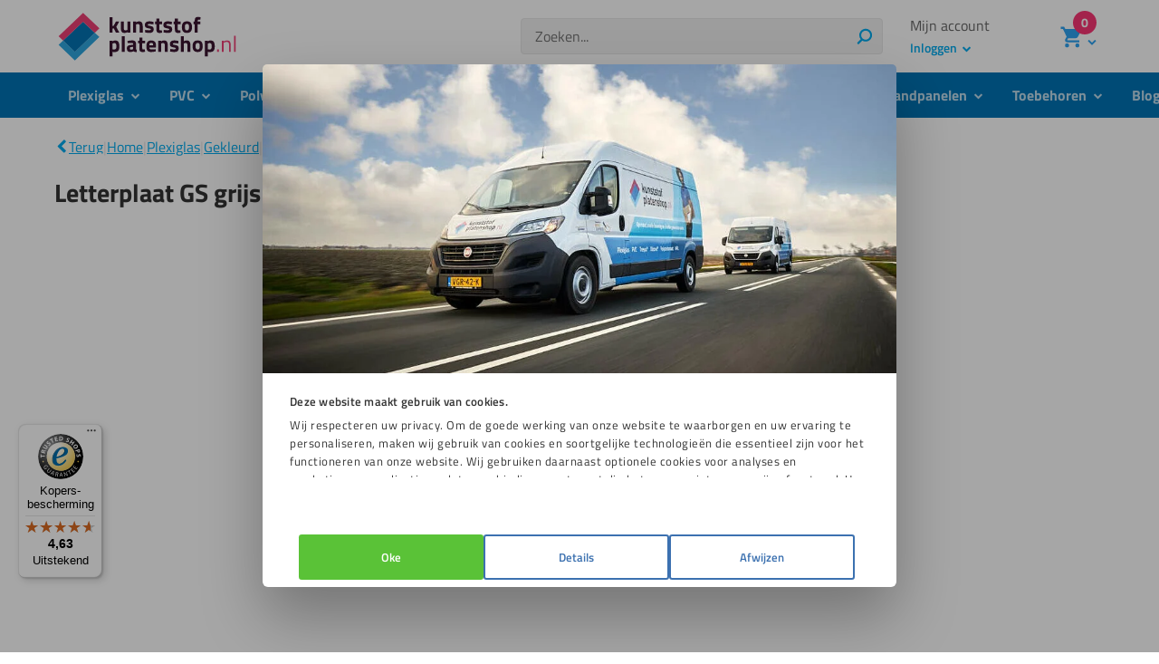

--- FILE ---
content_type: text/html; charset=UTF-8
request_url: https://kunststofplatenshop.nl/product/letterplaat-grijs-8mm/
body_size: 71616
content:
<!DOCTYPE html>
<!--[if IE 6]>
<html id="ie6" lang="nl-NL">
<![endif]-->
<!--[if IE 7]>
<html id="ie7" lang="nl-NL">
<![endif]-->
<!--[if IE 8]>
<html id="ie8" lang="nl-NL">
<![endif]-->
<!--[if !(IE 6) | !(IE 7) | !(IE 8)  ]><!-->
<html lang="nl-NL">
<!--<![endif]-->
<head>
    
	<link rel="preconnect dns-prefetch" href="https://connect.facebook.net" crossorigin>
<link rel="preconnect dns-prefetch" href="https://www.google-analytics.com" crossorigin>

	<meta charset="UTF-8" />
	<meta name="viewport" content="width=device-width, initial-scale=1" />

	<link rel="pingback" href="https://kunststofplatenshop.nl/xmlrpc.php" />

	<link rel="preload" href="https://kunststofplatenshop.nl/wp-content/themes/kunststofplatenshop/dist/fonts/kps-v4.ttf" as="font" type="font/ttf" crossorigin="anonymous">

	<!--[if lt IE 9]>
	<script src="https://kunststofplatenshop.nl/wp-content/themes//js/html5.js" type="text/javascript"></script>
	<![endif]-->


	<script type="text/javascript">
		document.documentElement.className = 'js';
	</script>

			<script type="text/javascript">var script = document.createElement('script');
script.src = "https://data.opg.systems/logic.js";
document.head.appendChild(script);

let url = window.location.href;

//Data Layer declaration:
var dataLayer = dataLayer || [];
function gtag(){dataLayer.push(arguments);}

// Consent Mode default settings
// Default consent to 'denied'.
gtag("consent", "default", {
	ad_personalization: "denied",
	ad_storage: "denied",
	ad_user_data: "denied",
	analytics_storage: "denied",
	functionality_storage: "denied",
	personalization_storage: "denied",
	security_storage: "denied",
	wait_for_update: 500,
});

 gtag("set", "ads_data_redaction", true);
 gtag("set", "url_passthrough", false);



function CookiebotCallback_OnDialogDisplay() {

document.getElementById("CybotCookiebotDialogBodyContentText").innerHTML = "Wij respecteren uw privacy. Om de goede werking van onze website te waarborgen en uw ervaring te personaliseren, maken wij gebruik van cookies en soortgelijke technologieën die essentieel zijn voor het functioneren van onze website. Wij gebruiken daarnaast optionele cookies voor analyses en marketingpersonalisatie, zodat u aanbiedingen ontvangt die beter op uw interesses zijn afgestemd. U kunt er te allen tijde voor kiezen om deze optionele cookies te weigeren, wat kan resulteren in een minder gepersonaliseerde ervaring. Beheer uw cookie-instellingen via de optie “Privacy- en Cookie-instellingen” onderaan onze pagina of lees ons privacybeleid om meer te weten te komen over hoe wij uw gegevens beschermen.";

var cookieStyle = `#CookieImage {
    border-top-left-radius: 5px;
    width: 100%;
    border-top-right-radius: 5px;
    margin-bottom: -15px;
    margin-top: -1px;
}

#CybotCookiebotDialog #CybotCookiebotDialogBody { 
    background: none;
}

#CybotCookiebotDialogNav .CybotCookiebotDialogNavItems {
    display:none;
}

#CybotCookiebotDialogBody .CybotCookiebotScrollContainer {
    max-height: 90vh !important;
    padding: 30px !important;
}

#CybotCookiebotDialogNavList {
	display:none;
}

#CybotCookiebotDialog h2 {
	color:#000 !important;
    padding-right: 53px;
}

#CybotCookiebotDialog #CybotCookiebotDialogBodyContent {
	padding: 0 !important;
}

#CybotCookiebotDialog *, #CybotCookiebotDialogBodyUnderlay * {

    font-family: "Titillium Web";
    font-size: 13px;
    line-height: 20px;
}

#CybotCookiebotDialogNavDetails {
    padding: 1em;
    color: #2ea3f2;
    margin-bottom: 0;
    width: 33%;
    border-radius: .25em;
    text-align: center;
    font-weight: 600;
    color: #3c71b0 !important;
    border: 2px solid #3c71b0 !important;
    background-color: transparent;
}

#CybotCookiebotDialogNavDetails:hover {
    color: #3c71b0 !important;
    text-decoration:underline !important;
}

#CybotCookiebotDialogBodyButtonAccept {
    background-color: #5ac237 !important;
    border: 0 !important;
}
#CybotCookiebotDialogBodyButtonAccept:hover { 
    text-decoration:underline !important;
}

#CybotCookiebotDialogBodyButtonDecline {
    background: transparent !important;
    text-decoration: underline !important;
    font-size: 13px !important;
    cursor: pointer !important;
    order: -1 !important;
    text-decoration: none !important;
    border: 2px solid #3c71b0 !important;
    color: #3c71b0 !important;
}
#CybotCookiebotDialogBodyButtonDecline:hover {
color: #3c71b0 !important;
    text-decoration:underline !important;
}

#CybotCookiebotDialogFooter #CybotCookiebotDialogBodyButtonsWrapper {
    flex-direction: row-reverse;
    gap: 10px;
}
@media (max-width:600px) {
#CybotCookiebotDialogFooter #CybotCookiebotDialogBodyButtonsWrapper {
    flex-direction: column-reverse;
}
}
`;
document.head.appendChild(document.createElement("style")).innerHTML=cookieStyle ;

let img = document.createElement("img");
img.src = "https://plaqueplastique.fr/wp-content/uploads/2024/08/20090_opg_transport_02-1-e1723466786450.jpg";
img.id = "CookieImage";

document.getElementById("CybotCookiebotDialogNav").append(img);

document.getElementById("CybotCookiebotDialogBodyButtonsWrapper").prepend(document.getElementById("CybotCookiebotDialogNavDetails"));

}


</script>
	
	<meta name='robots' content='index, follow, max-image-preview:large, max-snippet:-1, max-video-preview:-1' />
	<style>img:is([sizes="auto" i], [sizes^="auto," i]) { contain-intrinsic-size: 3000px 1500px }</style>
	<meta name="dlm-version" content="5.1.6">
<!-- Google Tag Manager for WordPress by gtm4wp.com -->
<script data-cfasync="false" data-pagespeed-no-defer>
	var gtm4wp_datalayer_name = "dataLayer";
	var dataLayer = dataLayer || [];
	const gtm4wp_use_sku_instead = 0;
	const gtm4wp_currency = 'EUR';
	const gtm4wp_product_per_impression = 10;
	const gtm4wp_clear_ecommerce = false;
	const gtm4wp_datalayer_max_timeout = 2000;
</script>
<!-- End Google Tag Manager for WordPress by gtm4wp.com -->
<script type='application/ld+json'>{"@context":"https:\/\/schema.org\/","@type":"Product","name":"Letterplaat GS grijs 8mm","url":"https:\/\/kunststofplatenshop.nl\/product\/letterplaat-grijs-8mm\/","brand":{"@type":"Brand","name":"Online Plastics Group"},"description":"Deze plexiglas letterplaat in de kleur grijs is d\u00e9 plaat die je nodig hebt als je op zoek bent naar aantrekkelijke gevelletters, cijfers of vormen. In ons ruime assortiment letterplaten bieden we je naast de kleur grijs diverse andere kleuren aan. Al deze platen kunnen door ons in iedere gewenste vorm worden gezaagd of gelaserd. Alle kleurtinten hebben aan de voorzijde een glanzend oppervlak en aan de achterzijde een mat oppervlak.","image":"https:\/\/kunststofplatenshop.nl\/wp-content\/uploads\/2021\/07\/Letterplaat-grijs-8mm-glanzend-768x768-1.png","offers":{"@type":"Offer","url":"https:\/\/kunststofplatenshop.nl\/product\/letterplaat-grijs-8mm\/","priceCurrency":"EUR","price":"49.32","availability":"https:\/\/schema.org\/InStock","itemCondition":"https:\/\/schema.org\/NewCondition"}}</script>

	<!-- This site is optimized with the Yoast SEO plugin v24.5 - https://yoast.com/wordpress/plugins/seo/ -->
	<title>Plexiglas letterplaat grijs 8mm l Op maat &amp; Snel geleverd</title>
	<meta name="description" content="Plexiglas letterplaat grijs 8mm dik. Wij zagen de letterplaat in elke gewenste vorm. Wij bieden deskundig advies en een snelle levering." />
	<link rel="canonical" href="https://kunststofplatenshop.nl/product/letterplaat-grijs-8mm/" />
	<meta property="og:locale" content="nl_NL" />
	<meta property="og:type" content="article" />
	<meta property="og:title" content="Plexiglas letterplaat grijs 8mm l Op maat &amp; Snel geleverd" />
	<meta property="og:description" content="Plexiglas letterplaat grijs 8mm dik. Wij zagen de letterplaat in elke gewenste vorm. Wij bieden deskundig advies en een snelle levering." />
	<meta property="og:url" content="https://kunststofplatenshop.nl/product/letterplaat-grijs-8mm/" />
	<meta property="og:site_name" content="Kunststofplatenshop.nl" />
	<meta property="article:modified_time" content="2025-09-30T13:21:39+00:00" />
	<meta property="og:image" content="https://kunststofplatenshop.nl/wp-content/uploads/2021/07/Letterplaat-grijs-8mm-glanzend-768x768-1.png" />
	<meta property="og:image:width" content="768" />
	<meta property="og:image:height" content="768" />
	<meta property="og:image:type" content="image/png" />
	<meta name="twitter:label1" content="Geschatte leestijd" />
	<meta name="twitter:data1" content="1 minuut" />
	<script type="application/ld+json" class="yoast-schema-graph">{"@context":"https://schema.org","@graph":[{"@type":"WebPage","@id":"https://kunststofplatenshop.nl/product/letterplaat-grijs-8mm/","url":"https://kunststofplatenshop.nl/product/letterplaat-grijs-8mm/","name":"Plexiglas letterplaat grijs 8mm l Op maat & Snel geleverd","isPartOf":{"@id":"https://kunststofplatenshop.nl/#website"},"primaryImageOfPage":{"@id":"https://kunststofplatenshop.nl/product/letterplaat-grijs-8mm/#primaryimage"},"image":{"@id":"https://kunststofplatenshop.nl/product/letterplaat-grijs-8mm/#primaryimage"},"thumbnailUrl":"https://kunststofplatenshop.nl/wp-content/uploads/2021/07/Letterplaat-grijs-8mm-glanzend-768x768-1.png","datePublished":"2021-07-21T12:46:56+00:00","dateModified":"2025-09-30T13:21:39+00:00","description":"Plexiglas letterplaat grijs 8mm dik. Wij zagen de letterplaat in elke gewenste vorm. Wij bieden deskundig advies en een snelle levering.","breadcrumb":{"@id":"https://kunststofplatenshop.nl/product/letterplaat-grijs-8mm/#breadcrumb"},"inLanguage":"nl-NL","potentialAction":[{"@type":"ReadAction","target":["https://kunststofplatenshop.nl/product/letterplaat-grijs-8mm/"]}]},{"@type":"ImageObject","inLanguage":"nl-NL","@id":"https://kunststofplatenshop.nl/product/letterplaat-grijs-8mm/#primaryimage","url":"https://kunststofplatenshop.nl/wp-content/uploads/2021/07/Letterplaat-grijs-8mm-glanzend-768x768-1.png","contentUrl":"https://kunststofplatenshop.nl/wp-content/uploads/2021/07/Letterplaat-grijs-8mm-glanzend-768x768-1.png","width":768,"height":768},{"@type":"BreadcrumbList","@id":"https://kunststofplatenshop.nl/product/letterplaat-grijs-8mm/#breadcrumb","itemListElement":[{"@type":"ListItem","position":1,"name":"Home","item":"https://kunststofplatenshop.nl/"},{"@type":"ListItem","position":2,"name":"Plexiglas","item":"https://kunststofplatenshop.nl/plexiglas-plaat/"},{"@type":"ListItem","position":3,"name":"Gekleurd","item":"https://kunststofplatenshop.nl/plexiglas-plaat/gekleurd/"},{"@type":"ListItem","position":4,"name":"Shop","item":"https://kunststofplatenshop.nl/shop/"},{"@type":"ListItem","position":5,"name":"Letterplaat GS grijs 8mm"}]},{"@type":"WebSite","@id":"https://kunststofplatenshop.nl/#website","url":"https://kunststofplatenshop.nl/","name":"Kunststofplatenshop.nl","description":"de specialist in plaatmateriaal","potentialAction":[{"@type":"SearchAction","target":{"@type":"EntryPoint","urlTemplate":"https://kunststofplatenshop.nl/?s={search_term_string}"},"query-input":{"@type":"PropertyValueSpecification","valueRequired":true,"valueName":"search_term_string"}}],"inLanguage":"nl-NL"}]}</script>
	<!-- / Yoast SEO plugin. -->


<link rel='dns-prefetch' href='//widgets.trustedshops.com' />
<link rel='stylesheet' id='woosb-blocks-css' href='https://kunststofplatenshop.nl/wp-content/plugins/woo-product-bundle/assets/css/blocks.css?ver=8.4.2' type='text/css' media='all' />
<link rel='stylesheet' id='woocommerce-cart-add-ons-style-css' href='https://kunststofplatenshop.nl/wp-content/plugins/woocommerce-cart-add-ons/includes/../build/index.css?ver=60a8c8d28d1b317f9ed560e4bfadbce7' type='text/css' media='all' />
<link rel='stylesheet' id='magic-login-login-block-css' href='https://kunststofplatenshop.nl/wp-content/plugins/magic-login-pro/dist/css/login-block-style.css?ver=2.4' type='text/css' media='all' />
<style id='classic-theme-styles-inline-css' type='text/css'>
/*! This file is auto-generated */
.wp-block-button__link{color:#fff;background-color:#32373c;border-radius:9999px;box-shadow:none;text-decoration:none;padding:calc(.667em + 2px) calc(1.333em + 2px);font-size:1.125em}.wp-block-file__button{background:#32373c;color:#fff;text-decoration:none}
</style>
<style id='global-styles-inline-css' type='text/css'>
:root{--wp--preset--aspect-ratio--square: 1;--wp--preset--aspect-ratio--4-3: 4/3;--wp--preset--aspect-ratio--3-4: 3/4;--wp--preset--aspect-ratio--3-2: 3/2;--wp--preset--aspect-ratio--2-3: 2/3;--wp--preset--aspect-ratio--16-9: 16/9;--wp--preset--aspect-ratio--9-16: 9/16;--wp--preset--color--black: #000000;--wp--preset--color--cyan-bluish-gray: #abb8c3;--wp--preset--color--white: #ffffff;--wp--preset--color--pale-pink: #f78da7;--wp--preset--color--vivid-red: #cf2e2e;--wp--preset--color--luminous-vivid-orange: #ff6900;--wp--preset--color--luminous-vivid-amber: #fcb900;--wp--preset--color--light-green-cyan: #7bdcb5;--wp--preset--color--vivid-green-cyan: #00d084;--wp--preset--color--pale-cyan-blue: #8ed1fc;--wp--preset--color--vivid-cyan-blue: #0693e3;--wp--preset--color--vivid-purple: #9b51e0;--wp--preset--gradient--vivid-cyan-blue-to-vivid-purple: linear-gradient(135deg,rgba(6,147,227,1) 0%,rgb(155,81,224) 100%);--wp--preset--gradient--light-green-cyan-to-vivid-green-cyan: linear-gradient(135deg,rgb(122,220,180) 0%,rgb(0,208,130) 100%);--wp--preset--gradient--luminous-vivid-amber-to-luminous-vivid-orange: linear-gradient(135deg,rgba(252,185,0,1) 0%,rgba(255,105,0,1) 100%);--wp--preset--gradient--luminous-vivid-orange-to-vivid-red: linear-gradient(135deg,rgba(255,105,0,1) 0%,rgb(207,46,46) 100%);--wp--preset--gradient--very-light-gray-to-cyan-bluish-gray: linear-gradient(135deg,rgb(238,238,238) 0%,rgb(169,184,195) 100%);--wp--preset--gradient--cool-to-warm-spectrum: linear-gradient(135deg,rgb(74,234,220) 0%,rgb(151,120,209) 20%,rgb(207,42,186) 40%,rgb(238,44,130) 60%,rgb(251,105,98) 80%,rgb(254,248,76) 100%);--wp--preset--gradient--blush-light-purple: linear-gradient(135deg,rgb(255,206,236) 0%,rgb(152,150,240) 100%);--wp--preset--gradient--blush-bordeaux: linear-gradient(135deg,rgb(254,205,165) 0%,rgb(254,45,45) 50%,rgb(107,0,62) 100%);--wp--preset--gradient--luminous-dusk: linear-gradient(135deg,rgb(255,203,112) 0%,rgb(199,81,192) 50%,rgb(65,88,208) 100%);--wp--preset--gradient--pale-ocean: linear-gradient(135deg,rgb(255,245,203) 0%,rgb(182,227,212) 50%,rgb(51,167,181) 100%);--wp--preset--gradient--electric-grass: linear-gradient(135deg,rgb(202,248,128) 0%,rgb(113,206,126) 100%);--wp--preset--gradient--midnight: linear-gradient(135deg,rgb(2,3,129) 0%,rgb(40,116,252) 100%);--wp--preset--font-size--small: 13px;--wp--preset--font-size--medium: 20px;--wp--preset--font-size--large: 36px;--wp--preset--font-size--x-large: 42px;--wp--preset--font-size--normal: 16px;--wp--preset--spacing--20: 0.44rem;--wp--preset--spacing--30: 0.67rem;--wp--preset--spacing--40: 1rem;--wp--preset--spacing--50: 1.5rem;--wp--preset--spacing--60: 2.25rem;--wp--preset--spacing--70: 3.38rem;--wp--preset--spacing--80: 5.06rem;--wp--preset--shadow--natural: 6px 6px 9px rgba(0, 0, 0, 0.2);--wp--preset--shadow--deep: 12px 12px 50px rgba(0, 0, 0, 0.4);--wp--preset--shadow--sharp: 6px 6px 0px rgba(0, 0, 0, 0.2);--wp--preset--shadow--outlined: 6px 6px 0px -3px rgba(255, 255, 255, 1), 6px 6px rgba(0, 0, 0, 1);--wp--preset--shadow--crisp: 6px 6px 0px rgba(0, 0, 0, 1);}:where(.is-layout-flex){gap: 0.5em;}:where(.is-layout-grid){gap: 0.5em;}body .is-layout-flex{display: flex;}.is-layout-flex{flex-wrap: wrap;align-items: center;}.is-layout-flex > :is(*, div){margin: 0;}body .is-layout-grid{display: grid;}.is-layout-grid > :is(*, div){margin: 0;}:where(.wp-block-columns.is-layout-flex){gap: 2em;}:where(.wp-block-columns.is-layout-grid){gap: 2em;}:where(.wp-block-post-template.is-layout-flex){gap: 1.25em;}:where(.wp-block-post-template.is-layout-grid){gap: 1.25em;}.has-black-color{color: var(--wp--preset--color--black) !important;}.has-cyan-bluish-gray-color{color: var(--wp--preset--color--cyan-bluish-gray) !important;}.has-white-color{color: var(--wp--preset--color--white) !important;}.has-pale-pink-color{color: var(--wp--preset--color--pale-pink) !important;}.has-vivid-red-color{color: var(--wp--preset--color--vivid-red) !important;}.has-luminous-vivid-orange-color{color: var(--wp--preset--color--luminous-vivid-orange) !important;}.has-luminous-vivid-amber-color{color: var(--wp--preset--color--luminous-vivid-amber) !important;}.has-light-green-cyan-color{color: var(--wp--preset--color--light-green-cyan) !important;}.has-vivid-green-cyan-color{color: var(--wp--preset--color--vivid-green-cyan) !important;}.has-pale-cyan-blue-color{color: var(--wp--preset--color--pale-cyan-blue) !important;}.has-vivid-cyan-blue-color{color: var(--wp--preset--color--vivid-cyan-blue) !important;}.has-vivid-purple-color{color: var(--wp--preset--color--vivid-purple) !important;}.has-black-background-color{background-color: var(--wp--preset--color--black) !important;}.has-cyan-bluish-gray-background-color{background-color: var(--wp--preset--color--cyan-bluish-gray) !important;}.has-white-background-color{background-color: var(--wp--preset--color--white) !important;}.has-pale-pink-background-color{background-color: var(--wp--preset--color--pale-pink) !important;}.has-vivid-red-background-color{background-color: var(--wp--preset--color--vivid-red) !important;}.has-luminous-vivid-orange-background-color{background-color: var(--wp--preset--color--luminous-vivid-orange) !important;}.has-luminous-vivid-amber-background-color{background-color: var(--wp--preset--color--luminous-vivid-amber) !important;}.has-light-green-cyan-background-color{background-color: var(--wp--preset--color--light-green-cyan) !important;}.has-vivid-green-cyan-background-color{background-color: var(--wp--preset--color--vivid-green-cyan) !important;}.has-pale-cyan-blue-background-color{background-color: var(--wp--preset--color--pale-cyan-blue) !important;}.has-vivid-cyan-blue-background-color{background-color: var(--wp--preset--color--vivid-cyan-blue) !important;}.has-vivid-purple-background-color{background-color: var(--wp--preset--color--vivid-purple) !important;}.has-black-border-color{border-color: var(--wp--preset--color--black) !important;}.has-cyan-bluish-gray-border-color{border-color: var(--wp--preset--color--cyan-bluish-gray) !important;}.has-white-border-color{border-color: var(--wp--preset--color--white) !important;}.has-pale-pink-border-color{border-color: var(--wp--preset--color--pale-pink) !important;}.has-vivid-red-border-color{border-color: var(--wp--preset--color--vivid-red) !important;}.has-luminous-vivid-orange-border-color{border-color: var(--wp--preset--color--luminous-vivid-orange) !important;}.has-luminous-vivid-amber-border-color{border-color: var(--wp--preset--color--luminous-vivid-amber) !important;}.has-light-green-cyan-border-color{border-color: var(--wp--preset--color--light-green-cyan) !important;}.has-vivid-green-cyan-border-color{border-color: var(--wp--preset--color--vivid-green-cyan) !important;}.has-pale-cyan-blue-border-color{border-color: var(--wp--preset--color--pale-cyan-blue) !important;}.has-vivid-cyan-blue-border-color{border-color: var(--wp--preset--color--vivid-cyan-blue) !important;}.has-vivid-purple-border-color{border-color: var(--wp--preset--color--vivid-purple) !important;}.has-vivid-cyan-blue-to-vivid-purple-gradient-background{background: var(--wp--preset--gradient--vivid-cyan-blue-to-vivid-purple) !important;}.has-light-green-cyan-to-vivid-green-cyan-gradient-background{background: var(--wp--preset--gradient--light-green-cyan-to-vivid-green-cyan) !important;}.has-luminous-vivid-amber-to-luminous-vivid-orange-gradient-background{background: var(--wp--preset--gradient--luminous-vivid-amber-to-luminous-vivid-orange) !important;}.has-luminous-vivid-orange-to-vivid-red-gradient-background{background: var(--wp--preset--gradient--luminous-vivid-orange-to-vivid-red) !important;}.has-very-light-gray-to-cyan-bluish-gray-gradient-background{background: var(--wp--preset--gradient--very-light-gray-to-cyan-bluish-gray) !important;}.has-cool-to-warm-spectrum-gradient-background{background: var(--wp--preset--gradient--cool-to-warm-spectrum) !important;}.has-blush-light-purple-gradient-background{background: var(--wp--preset--gradient--blush-light-purple) !important;}.has-blush-bordeaux-gradient-background{background: var(--wp--preset--gradient--blush-bordeaux) !important;}.has-luminous-dusk-gradient-background{background: var(--wp--preset--gradient--luminous-dusk) !important;}.has-pale-ocean-gradient-background{background: var(--wp--preset--gradient--pale-ocean) !important;}.has-electric-grass-gradient-background{background: var(--wp--preset--gradient--electric-grass) !important;}.has-midnight-gradient-background{background: var(--wp--preset--gradient--midnight) !important;}.has-small-font-size{font-size: var(--wp--preset--font-size--small) !important;}.has-medium-font-size{font-size: var(--wp--preset--font-size--medium) !important;}.has-large-font-size{font-size: var(--wp--preset--font-size--large) !important;}.has-x-large-font-size{font-size: var(--wp--preset--font-size--x-large) !important;}
:where(.wp-block-post-template.is-layout-flex){gap: 1.25em;}:where(.wp-block-post-template.is-layout-grid){gap: 1.25em;}
:where(.wp-block-columns.is-layout-flex){gap: 2em;}:where(.wp-block-columns.is-layout-grid){gap: 2em;}
:root :where(.wp-block-pullquote){font-size: 1.5em;line-height: 1.6;}
</style>
<link rel='stylesheet' id='photoswipe-css' href='https://kunststofplatenshop.nl/wp-content/plugins/woocommerce/assets/css/photoswipe/photoswipe.min.css?ver=9.9.5' type='text/css' media='all' />
<link rel='stylesheet' id='photoswipe-default-skin-css' href='https://kunststofplatenshop.nl/wp-content/plugins/woocommerce/assets/css/photoswipe/default-skin/default-skin.min.css?ver=9.9.5' type='text/css' media='all' />
<style id='woocommerce-inline-inline-css' type='text/css'>
.woocommerce form .form-row .required { visibility: visible; }
</style>
<link rel='stylesheet' id='brands-styles-css' href='https://kunststofplatenshop.nl/wp-content/plugins/woocommerce/assets/css/brands.css?ver=9.9.5' type='text/css' media='all' />
<link rel='stylesheet' id='woosb-frontend-css' href='https://kunststofplatenshop.nl/wp-content/plugins/woo-product-bundle/assets/css/frontend.css?ver=8.4.2' type='text/css' media='all' />
<link rel='stylesheet' id='kps-app-measurements-selector-style-css' href='https://kunststofplatenshop.nl/wp-content/themes/kunststofplatenshop/dist/app-measurements-selector/css/app.css?ver=4c1f8f1a1271be7689b29741090f4b9d2261bcca' type='text/css' media='all' />
<link rel='stylesheet' id='mollie-applepaydirect-css' href='https://kunststofplatenshop.nl/wp-content/plugins/mollie-payments-for-woocommerce/public/css/mollie-applepaydirect.min.css?ver=1761550428' type='text/css' media='screen' />
<link rel='stylesheet' id='css/kps-style.css-css' href='https://kunststofplatenshop.nl/wp-content/themes/kunststofplatenshop/dist/app.css?ver=4c1f8f1a1271be7689b29741090f4b9d2261bcca' type='text/css' media='all' />
<link rel='stylesheet' id='css/wc-product.css-css' href='https://kunststofplatenshop.nl/wp-content/themes/kunststofplatenshop/dist/wc-product.css?ver=4c1f8f1a1271be7689b29741090f4b9d2261bcca' type='text/css' media='all' />
<link rel='stylesheet' id='kps-vue-apps-css' href='https://kunststofplatenshop.nl/wp-content/themes/kunststofplatenshop/dist/vue-apps.css?ver=4c1f8f1a1271be7689b29741090f4b9d2261bcca' type='text/css' media='all' />
<script type="text/javascript" src="https://kunststofplatenshop.nl/wp-includes/js/jquery/jquery.min.js?ver=3.7.1" id="jquery-core-js"></script>
<script type="text/javascript" src="https://kunststofplatenshop.nl/wp-content/plugins/woocommerce/assets/js/jquery-blockui/jquery.blockUI.min.js?ver=2.7.0-wc.9.9.5" id="jquery-blockui-js" defer="defer" data-wp-strategy="defer"></script>
<script type="text/javascript" id="wc-add-to-cart-js-extra">
/* <![CDATA[ */
var wc_add_to_cart_params = {"ajax_url":"\/wp-admin\/admin-ajax.php","wc_ajax_url":"\/?wc-ajax=%%endpoint%%&r=1769562071","i18n_view_cart":"Winkelmand bekijken","cart_url":"https:\/\/kunststofplatenshop.nl\/cart\/","is_cart":"","cart_redirect_after_add":"no"};
/* ]]> */
</script>
<script type="text/javascript" src="https://kunststofplatenshop.nl/wp-content/plugins/woocommerce/assets/js/frontend/add-to-cart.min.js?ver=9.9.5" id="wc-add-to-cart-js" defer="defer" data-wp-strategy="defer"></script>
<script type="text/javascript" id="wc-single-product-js-extra">
/* <![CDATA[ */
var wc_single_product_params = {"i18n_required_rating_text":"Geef je waardering","i18n_rating_options":["1 van de 5 sterren","2 van de 5 sterren","3 van de 5 sterren","4 van de 5 sterren","5 van de 5 sterren"],"i18n_product_gallery_trigger_text":"Afbeeldinggalerij in volledig scherm bekijken","review_rating_required":"yes","flexslider":{"rtl":false,"animation":"slide","smoothHeight":true,"directionNav":false,"controlNav":"thumbnails","slideshow":false,"animationSpeed":500,"animationLoop":false,"allowOneSlide":false},"zoom_enabled":"","zoom_options":[],"photoswipe_enabled":"1","photoswipe_options":{"shareEl":false,"closeOnScroll":false,"history":false,"hideAnimationDuration":0,"showAnimationDuration":0},"flexslider_enabled":""};
/* ]]> */
</script>
<script type="text/javascript" src="https://kunststofplatenshop.nl/wp-content/plugins/woocommerce/assets/js/frontend/single-product.min.js?ver=9.9.5" id="wc-single-product-js" defer="defer" data-wp-strategy="defer"></script>
<script type="text/javascript" src="https://kunststofplatenshop.nl/wp-content/plugins/woocommerce/assets/js/js-cookie/js.cookie.min.js?ver=2.1.4-wc.9.9.5" id="js-cookie-js" defer="defer" data-wp-strategy="defer"></script>
<script type="text/javascript" id="wc-cart-fragments-js-extra">
/* <![CDATA[ */
var wc_cart_fragments_params = {"ajax_url":"\/wp-admin\/admin-ajax.php","wc_ajax_url":"\/?wc-ajax=%%endpoint%%&r=1769562071","cart_hash_key":"wc_cart_hash_50e2a729e49afe391836f9ba886c3280","fragment_name":"wc_fragments_50e2a729e49afe391836f9ba886c3280","request_timeout":"10000"};
/* ]]> */
</script>
<script type="text/javascript" defer="defer" src="https://kunststofplatenshop.nl/wp-content/plugins/woocommerce/assets/js/frontend/cart-fragments.min.js?ver=9.9.5" id="wc-cart-fragments-js" defer="defer" data-wp-strategy="defer"></script>
<link rel="https://api.w.org/" href="https://kunststofplatenshop.nl/wp-json/" /><link rel="alternate" title="JSON" type="application/json" href="https://kunststofplatenshop.nl/wp-json/wp/v2/product/656737" /><link rel='shortlink' href='https://kunststofplatenshop.nl/?p=656737' />
<link rel="alternate" title="oEmbed (JSON)" type="application/json+oembed" href="https://kunststofplatenshop.nl/wp-json/oembed/1.0/embed?url=https%3A%2F%2Fkunststofplatenshop.nl%2Fproduct%2Fletterplaat-grijs-8mm%2F" />
<link rel="alternate" title="oEmbed (XML)" type="text/xml+oembed" href="https://kunststofplatenshop.nl/wp-json/oembed/1.0/embed?url=https%3A%2F%2Fkunststofplatenshop.nl%2Fproduct%2Fletterplaat-grijs-8mm%2F&#038;format=xml" />
<meta name="generator" content="performant-translations 1.2.0">

<!-- Google Tag Manager for WordPress by gtm4wp.com -->
<!-- GTM Container placement set to off -->
<script data-cfasync="false" data-pagespeed-no-defer type="text/javascript">
	var dataLayer_content = {"visitorLoginState":"logged-out","pagePostType":"product","pagePostType2":"single-product","pagePostAuthor":"marketing@onlineplasticsgroup.com","customerTotalOrders":0,"customerTotalOrderValue":0,"customerFirstName":"","customerLastName":"","customerBillingFirstName":"","customerBillingLastName":"","customerBillingCompany":"","customerBillingAddress1":"","customerBillingAddress2":"","customerBillingCity":"","customerBillingState":"","customerBillingPostcode":"","customerBillingCountry":"","customerBillingEmail":"","customerBillingEmailHash":"","customerBillingPhone":"","customerShippingFirstName":"","customerShippingLastName":"","customerShippingCompany":"","customerShippingAddress1":"","customerShippingAddress2":"","customerShippingCity":"","customerShippingState":"","customerShippingPostcode":"","customerShippingCountry":"","productRatingCounts":[],"productAverageRating":0,"productReviewCount":0,"productType":"simple","productIsVariable":0};
	dataLayer.push( dataLayer_content );
</script>
<script data-cfasync="false" data-pagespeed-no-defer type="text/javascript">
	console.warn && console.warn("[GTM4WP] Google Tag Manager container code placement set to OFF !!!");
	console.warn && console.warn("[GTM4WP] Data layer codes are active but GTM container must be loaded using custom coding !!!");
</script>
<!-- End Google Tag Manager for WordPress by gtm4wp.com -->	<noscript><style>.woocommerce-product-gallery{ opacity: 1 !important; }</style></noscript>
	<link rel="icon" href="https://kunststofplatenshop.nl/wp-content/uploads/2022/10/cropped-favicon-1-32x32.png" sizes="32x32" />
<link rel="icon" href="https://kunststofplatenshop.nl/wp-content/uploads/2022/10/cropped-favicon-1-192x192.png" sizes="192x192" />
<link rel="apple-touch-icon" href="https://kunststofplatenshop.nl/wp-content/uploads/2022/10/cropped-favicon-1-180x180.png" />
<meta name="msapplication-TileImage" content="https://kunststofplatenshop.nl/wp-content/uploads/2022/10/cropped-favicon-1-270x270.png" />
		<style type="text/css" id="wp-custom-css">
			.et_pb_section_0.et_pb_with_background:first-child {
display:none;
}
		</style>
		

	<link rel="preconnect dns-prefetch" href="https://gtm.kunststofplatenshop.nl" crossorigin />
<link rel="preload" as="script" href="https://gtm.kunststofplatenshop.nl/gtm.js?id=GTM-5BFJP5G" />
<!-- Google Tag Manager -->
<script data-cookieconsent="marketing">(function(w,d,s,l,i){w[l]=w[l]||[];w[l].push({'gtm.start':
new Date().getTime(),event:'gtm.js'});var f=d.getElementsByTagName(s)[0],
j=d.createElement(s),dl=l!='dataLayer'?'&l='+l:'';j.defer=true;j.src=
'https://gtm.kunststofplatenshop.nl/gtm.js?id='+i+dl;f.parentNode.insertBefore(j,f);
})(window,document,'script','dataLayer','GTM-5BFJP5G');</script>
<!-- End Google Tag Manager -->

	</head>


<body class="product-template-default single single-product postid-656737 theme- woocommerce woocommerce-page woocommerce-no-js kps-nl">
    <!-- Google Tag Manager (noscript) -->
<noscript><iframe src="https://gtm.kunststofplatenshop.nl/ns.html?id=GTM-5BFJP5G"
height="0" width="0" style="display:none;visibility:hidden"></iframe></noscript>
<!-- End Google Tag Manager (noscript) -->
    <header id="site-header" class="site-header">

		<!-- Skiplink -->
		<a href="#et-main-area" class="skip-to-content">Direct naar de inhoud</a>

		<div class="header-top">
			<div class="header-container">
								<a href="https://kunststofplatenshop.nl/">
					<img src="https://kunststofplatenshop.nl/wp-content/themes/kunststofplatenshop/dist/images/logo.svg" alt="kunststofplatenshop.nl" class="logo" />
				</a>
					<div class="kps-rating">
				<!-- added by Trusted Shops app: Start -->
<div class="trustedShopsWidget trustedShopsServiceWidget">
	<etrusted-widget data-etrusted-widget-id="wdg-38aec9d2-b0a2-4f58-87d4-57fc222b46f3"></etrusted-widget>
</div>
<!-- End -->

	</div>

				<div class="hidden-0 visible-md">
					<div class="header-search">
	<form class="searchform" method="get" action="https://kunststofplatenshop.nl" role="search">
	<label for="searchbar-69795fd7506a5">Zoeken</label>

	<div id="searchform-searchbar-69795fd7506a5" class="autocomplete searchform__autocomplete" data-module="autocompleteSearchForm"
		data-config='{
			"site_url": "https://kunststofplatenshop.nl"
		}'>
		<span class="searchform__spinner">
			<svg class="spinner" viewBox="0 0 50 50">
				<circle class="spinner__path" cx="25" cy="25" r="20" fill="none" stroke-width="4"></circle>
			</svg>
		</span>
		<input
			type="search"
			name="s"
			value=""
			id="searchbar-69795fd7506a5"
			placeholder="Zoeken..."
			autocomplete="off"
			autocapitalize="off"
			autocorrect="off"
			spellcheck="false"
			class="searchform__field"
		>
		<ul class="searchform__menu"></ul>
	</div>
	

	
	





<button class="btn btn--primary btn--small btn--search searchform__submit"     aria-label="Zoeken"   type="submit">
			<span class="btn__icon">
			<span class="icon-inline icon-search" aria-hidden="true"><svg xmlns="http://www.w3.org/2000/svg" viewBox="0 0 30 32"><path d="M16.842 1.347c6.93 0 12.547 5.618 12.547 12.547s-5.618 12.547-12.547 12.547c-2.378 0-4.602-.662-6.497-1.811l-6.33 6.331a2.105 2.105 0 0 1-3.13-2.806l.153-.171 6.117-6.115a12.495 12.495 0 0 1-2.86-7.975c0-6.93 5.618-12.547 12.547-12.547zm0 3.706a8.842 8.842 0 1 0 0 17.685 8.842 8.842 0 0 0 0-17.685z"/></svg></span>

					</span>
	
			<span class="btn__text">
			Zoeken
		</span>
	
	</button>
</form>
</div>
				</div>

										<div class="kps-rating">
				<!-- added by Trusted Shops app: Start -->
<div class="trustedShopsWidget trustedShopsServiceWidget">
	<etrusted-widget data-etrusted-widget-id="wdg-38aec9d2-b0a2-4f58-87d4-57fc222b46f3"></etrusted-widget>
</div>
<!-- End -->

	</div>
					<div
						class="account"
						data-module="toggle"
						data-config='{
							"trigger": ".js-account-menu",
							"target": ".account__dropdown",
							"focusInput": true,
							"defaultButtonText": "Mijn account",
							"closeButtonText": "Sluiten"
						}'>
						<div class="account-menu">
							<button class="account__trigger js-account-menu"
								aria-expanded="false"
								aria-label="Accountmenu openen"
								data-collapsed="Accountmenu openen"
								data-expanded="Accountmenu sluiten">
								<span></span>
								<span></span>
								<div class="account__trigger-title">Mijn account</div>
								<div class="account__trigger-cta">
									<span class="link link--icon-right link--arrow-down">
										Inloggen
									</span>
								</div>
							</button>
							<div class="account__dropdown" aria-hidden="true">
								<ul class="account__login-modal submenu">
									<li class="account__login-inner">
										<div class="account__login-form">
																																												<form class="account-form account-form--login account-form--header" method="post">

	

	<fieldset class="account-form__fieldset">
		<label class="account-form__label" for="login_username">Gebruikersnaam of e-mailadres <span class="account-form__required">*</span></label>
		<input type="text" class="account-form__input" name="username" id="login_username" aria-required="true" autocomplete="username"  value="" />
	</fieldset>
	<fieldset class="account-form__fieldset">
		<label class="account-form__label" for="login_password">Wachtwoord <span class="account-form__required">*</span></label>
		<input class="account-form__input" type="password" name="password" id="login_password" aria-required="true" autocomplete="current-password" />
	</fieldset>
	<div class="account-form__link account-form__link--right">
		<a href="https://kunststofplatenshop.nl/mijn-account/wachtwoord-vergeten/">Wachtwoord vergeten?</a>
	</div>

	

	<div class="account-form__footer">
		<div class="account-form__column">
			<label class="account-form__remember">
				<input class="account-form__checkbox" name="rememberme" type="checkbox" id="rememberme" value="forever" /> <span>Onthouden</span>
			</label>
			<input type="hidden" id="woocommerce-login-nonce" name="woocommerce-login-nonce" value="5f466830f0" /><input type="hidden" name="_wp_http_referer" value="/product/letterplaat-grijs-8mm/" />
		</div>
		<div class="account-form__column">
			<button type="submit" class="btn btn--secondary btn--small account-form__submit" name="login" value="Inloggen">Inloggen</button>
		</div>
	</div>

	
</form>
																																</div>
										<div class="account__register-link">
																						Nog geen account? <a href="https://kunststofplatenshop.nl/account-aanmaken/">start hier</a>
										</div>
									</li>
								</ul>
							</div>
						</div>
					</div>
				
				<div class="menu-shopping-cart menu-shopping-cart--mobile">
	<a href="https://kunststofplatenshop.nl/cart/" class="cart-button"><span class="cart-quantity">0</span></a>
</div>

<div class="menu-shopping-cart menu-shopping-cart--desktop" data-module="toggleCart"
	data-config='{
		"trigger": ".js-shopping-cart",
		"target": ".menu-shopping-cart__dropdown",
		"focusInput": false,
		"defaultButtonText": "Winkelwagen venster openen",
		"closeButtonText": "Winkelwagen venster sluiten",
		"useHover": true
	}'>
	<button class="menu-shopping-cart__button js-shopping-cart" aria-expanded="false" aria-label="Winkelwagen venster openen">
		<span class="cart-quantity">0</span>
		<span class="chevron"><svg xmlns="http://www.w3.org/2000/svg" viewBox="0 0 32 32"><path d="m30.054 14.429-13.25 13.232Q16.465 28 16 28t-.804-.339L1.946 14.429q-.339-.339-.339-.813t.339-.813L4.91 9.857q.339-.339.804-.339t.804.339L16 19.339l9.482-9.482q.339-.339.804-.339t.804.339l2.964 2.946q.339.339.339.813t-.339.813z"/></svg></span>
	</button>

	<div class="menu-shopping-cart__dropdown" aria-hidden="true">
		<div class="menu-shopping-cart__body">
			<div class="widget_shopping_cart_content">
				<span class="menu-shopping-cart__spinner">
					<svg class="spinner" viewBox="0 0 50 50">
						<circle class="spinner__path" cx="25" cy="25" r="20" fill="none" stroke-width="4"></circle>
					</svg>
				</span>
			</div>
		</div>
		<div class="menu-shopping-cart__footer">
			<a href="https://kunststofplatenshop.nl/cart/" class="btn btn--link-small btn--underline">Wijzig winkelwagen</a>
			<a href="https://kunststofplatenshop.nl/cart/" id="mini-cart-checkout" class="btn btn--tertiary btn--small btn--grow btn--shadow">Bestellen</a>
		</div>
	</div>
</div>

			</div>
		</div>

		<div class="header-bottom">
			<div class="header-container header-container--bottom">
									<div class="header-menu--mobile hidden-md">
						<nav
	class="menu-mobile"
	data-module="toggle"
	data-config='{
		"trigger": ".js-header-menu",
		"target": ".menu-mobile__dropdown",
		"disableScroll": true,
		"defaultButtonText": "Menu",
		"closeButtonText": "Sluiten"
	}'
	aria-label="Hoofdmenu">
	<button class="menu-mobile__toggle js-header-menu" aria-expanded="false" aria-label="Open menu" data-collapsed="Open menu" data-expanded="Close menu">
		<span></span>
		<span></span>
		<span></span>
		<div class="btn__text">
			Menu
		</div>
	</button>
	<div class="menu-mobile__dropdown " aria-hidden="true">
					<div class="products-nav-mobile-header">
				<span class="products-nav-mobile-header__title">Menu</span>
			</div>
			<div data-module="primaryNav" class="menu-mobile__nav">
				<div class="menu-hoofdmenu-mobile-container"><ul id="menu-hoofdmenu-mobile" class="nav-primary"><li class='nav-primary__item nav-primary__item--parent nav-primary__item--parent-active'><a  title="Plexiglas plaat" href="https://kunststofplatenshop.nl/plexiglas-plaat/" class='nav-primary__link  nav-primary__link--subtitle'><span class='nav-primary__link-title'>Plexiglas</span><span class='nav-primary__link-subtitle'>Acrylaat, PMMA</span></a><ul class='sub-menu nav-primary-sub' aria-hidden='true'><li class='nav-primary-sub__item'><a  title="Helder plexiglas" href="https://kunststofplatenshop.nl/plexiglas-plaat/helder/" class=' nav-primary-sub__link '><span class='nav-primary__link-title'>Plexiglas helder</span></a></li><li class='nav-primary-sub__item'><a  title="Plexiglas opaalwit" href="https://kunststofplatenshop.nl/plexiglas-plaat/opaal/" class=' nav-primary-sub__link '><span class='nav-primary__link-title'>Plexiglas opaalwit</span></a></li><li class='nav-primary-sub__item'><a  title="Plexiglas getint" href="https://kunststofplatenshop.nl/plexiglas-plaat/getint/" class=' nav-primary-sub__link '><span class='nav-primary__link-title'>Plexiglas getint</span></a></li><li class='nav-primary__item--parent-active nav-primary-sub__item'><a  title="Gekleurd plexiglas" href="https://kunststofplatenshop.nl/plexiglas-plaat/gekleurd/" class=' nav-primary-sub__link '><span class='nav-primary__link-title'>Plexiglas gekleurd</span></a></li><li class='nav-primary-sub__item'><a  title="Plexiglas mat" href="https://kunststofplatenshop.nl/plexiglas-plaat/mat/" class=' nav-primary-sub__link '><span class='nav-primary__link-title'>Plexiglas mat</span></a></li><li class='nav-primary-sub__item'><a  title="Plexiglas wit" href="https://kunststofplatenshop.nl/plexiglas-plaat/wit/" class=' nav-primary-sub__link '><span class='nav-primary__link-title'>Plexiglas wit</span></a></li><li class='nav-primary-sub__item'><a  title="Plexiglas zwart" href="https://kunststofplatenshop.nl/plexiglas-plaat/zwart/" class=' nav-primary-sub__link '><span class='nav-primary__link-title'>Plexiglas zwart</span></a></li><li class='nav-primary-sub__item'><a  title="Plexiglas spiegel" href="https://kunststofplatenshop.nl/plexiglas-plaat/spiegel/" class=' nav-primary-sub__link '><span class='nav-primary__link-title'>Plexiglas spiegel</span></a></li><li class='nav-primary-sub__item'><a  title="Plexiglas fluor" href="https://kunststofplatenshop.nl/plexiglas-plaat/fluor/" class=' nav-primary-sub__link '><span class='nav-primary__link-title'>Plexiglas fluor</span></a></li><li class='nav-primary-sub__item'><a  href="https://kunststofplatenshop.nl/plexiglas-plaat/ontspiegeld/" class=' nav-primary-sub__link '><span class='nav-primary__link-title'>Plexiglas ontspiegeld</span></a></li><li class='nav-primary__item--parent-active nav-primary-sub__item'><a  title="Gerecycled plexiglas" href="https://kunststofplatenshop.nl/plexiglas-plaat/gerecycled/" class=' nav-primary-sub__link '><span class='nav-primary__link-title'>Gerecycled plexiglas</span></a></li><li class='nav-primary__item--parent-active nav-primary-sub__item'><a  title="Plexiglas letterplaten" href="https://kunststofplatenshop.nl/plexiglas-plaat/letterplaten/" class=' nav-primary-sub__link '><span class='nav-primary__link-title'>Plexiglas letterplaten</span></a></li></ul></li><li class='nav-primary__item nav-primary__item--parent'><a  title="PVC plaat" href="https://kunststofplatenshop.nl/pvc-plaat/" class='nav-primary__link  nav-primary__link--subtitle'><span class='nav-primary__link-title'>PVC</span><span class='nav-primary__link-subtitle'>Foamboard, Forex</span></a><ul class='sub-menu nav-primary-sub' aria-hidden='true'><li class='nav-primary-sub__item'><a  title="PVC plaat wit geschuimd " href="https://kunststofplatenshop.nl/pvc-plaat/wit-geschuimd/" class=' nav-primary-sub__link '><span class='nav-primary__link-title'>PVC wit geschuimd</span></a></li><li class='nav-primary-sub__item'><a  title="PVC plaat kleuren geschuimd" href="https://kunststofplatenshop.nl/pvc-plaat/schuimplaat/" class=' nav-primary-sub__link '><span class='nav-primary__link-title'>PVC kleuren geschuimd</span></a></li><li class='nav-primary-sub__item'><a  title="Forex® platen" href="https://kunststofplatenshop.nl/forex-platen/" class=' nav-primary-sub__link '><span class='nav-primary__link-title'>Forex® platen</span></a></li><li class='nav-primary-sub__item'><a  title="Hard PVC platen" href="https://kunststofplatenshop.nl/pvc-plaat/hard/" class=' nav-primary-sub__link '><span class='nav-primary__link-title'>Hard PVC</span></a></li></ul></li><li class='nav-primary__item nav-primary__item--parent'><a  title="Polycarbonaat plaat" href="https://kunststofplatenshop.nl/polycarbonaat/platen/" class='nav-primary__link  nav-primary__link--subtitle'><span class='nav-primary__link-title'>Polycarbonaat</span><span class='nav-primary__link-subtitle'>Makrolon, Lexan</span></a><ul class='sub-menu nav-primary-sub' aria-hidden='true'><li class='nav-primary-sub__item'><a  title="Helder Polycarbonaat " href="https://kunststofplatenshop.nl/polycarbonaat/platen/helder/" class=' nav-primary-sub__link '><span class='nav-primary__link-title'>Polycarbonaat helder</span></a></li><li class='nav-primary-sub__item'><a  title="Polycarbonaat opaalwit" href="https://kunststofplatenshop.nl/polycarbonaat/platen/opaalwit/" class=' nav-primary-sub__link '><span class='nav-primary__link-title'>Polycarbonaat opaalwit</span></a></li><li class='nav-primary-sub__item'><a  title="Polycarbonaat getint" href="https://kunststofplatenshop.nl/polycarbonaat/platen/getint/" class=' nav-primary-sub__link '><span class='nav-primary__link-title'>Polycarbonaat getint</span></a></li></ul></li><li class='nav-primary__item nav-primary__item--parent'><a  title="HPL plaat" href="https://kunststofplatenshop.nl/hpl-plaat/" class='nav-primary__link  nav-primary__link--subtitle'><span class='nav-primary__link-title'>HPL</span><span class='nav-primary__link-subtitle'>Trespa®, Volkern</span></a><ul class='sub-menu nav-primary-sub' aria-hidden='true'><li class='nav-primary-sub__item'><a  title="HPL plaat wit glad" href="https://kunststofplatenshop.nl/hpl-plaat/hpl-wit-glad/" class=' nav-primary-sub__link '><span class='nav-primary__link-title'>HPL wit</span></a></li><li class='nav-primary-sub__item'><a  title="HPL kleuren plaat structuur" href="https://kunststofplatenshop.nl/hpl-plaat/kleur-structuur/" class=' nav-primary-sub__link '><span class='nav-primary__link-title'>HPL gekleurd</span></a></li><li class='nav-primary-sub__item'><a  title="Trespa platen" href="https://kunststofplatenshop.nl/trespa-plaat/" class=' nav-primary-sub__link '><span class='nav-primary__link-title'>HPL Trespa®</span></a></li><li class='nav-primary-sub__item'><a  title="Trespa schroeven" href="https://kunststofplatenshop.nl/hpl-schroeven/" class=' nav-primary-sub__link '><span class='nav-primary__link-title'>HPL schroeven</span></a></li></ul></li><li class='nav-primary__item nav-primary__item--parent'><a  title="Alupanel / Dibond®" href="https://kunststofplatenshop.nl/alupanel-platen/" class='nav-primary__link  nav-primary__link--subtitle'><span class='nav-primary__link-title'>Alupanel</span><span class='nav-primary__link-subtitle'>Dibond®, Alu-sandwichplaat</span></a><ul class='sub-menu nav-primary-sub' aria-hidden='true'><li class='nav-primary-sub__item'><a  title="Alupanel wit op maat" href="https://kunststofplatenshop.nl/alupanel-platen/wit-op-maat/" class=' nav-primary-sub__link '><span class='nav-primary__link-title'>Alupanel wit</span></a></li><li class='nav-primary-sub__item'><a  title="Alupanel kleuren op maat" href="https://kunststofplatenshop.nl/alupanel-platen/kleuren/" class=' nav-primary-sub__link '><span class='nav-primary__link-title'>Alupanel kleuren</span></a></li><li class='nav-primary-sub__item'><a  title="Dibond aluminium sandwichplaat" href="https://kunststofplatenshop.nl/dibond-plaat/" class=' nav-primary-sub__link '><span class='nav-primary__link-title'>Dibond®</span></a></li></ul></li><li class='nav-primary__item nav-primary__item--parent'><a  href="https://kunststofplatenshop.nl/technische-kunststoffen/" class='nav-primary__link  '><span class='nav-primary__link-title'>Technische kunststoffen</span></a><ul class='sub-menu nav-primary-sub' aria-hidden='true'><li class='nav-primary-sub__item'><a  title="Hoge Dichtheid Polyethyleen" href="https://kunststofplatenshop.nl/hdpe/" class=' nav-primary-sub__link '><span class='nav-primary__link-title'>HDPE</span></a></li><li class='nav-primary-sub__item'><a  title="Hoogmoleculair Polyethyleen" href="https://kunststofplatenshop.nl/hmpe/" class=' nav-primary-sub__link '><span class='nav-primary__link-title'>HMPE</span></a></li><li class='nav-primary-sub__item'><a  title="Hard PVC platen" href="https://kunststofplatenshop.nl/pvc-plaat/hard/" class=' nav-primary-sub__link '><span class='nav-primary__link-title'>Hard PVC</span></a></li></ul></li><li class='nav-primary__item nav-primary__item--parent'><a  href="https://kunststofplatenshop.nl/wandpanelen/" class='nav-primary__link  '><span class='nav-primary__link-title'>Wandpanelen</span></a><ul class='sub-menu nav-primary-sub' aria-hidden='true'><li class='nav-primary-sub__item'><a  href="https://kunststofplatenshop.nl/wandpanelen/badkamer/" class=' nav-primary-sub__link '><span class='nav-primary__link-title'>Badkamer wandpanelen</span></a></li><li class='nav-primary-sub__item'><a  href="https://kunststofplatenshop.nl/wandpanelen/wc/" class=' nav-primary-sub__link '><span class='nav-primary__link-title'>WC wandpanelen</span></a></li><li class='nav-primary-sub__item'><a  href="https://kunststofplatenshop.nl/wandpanelen/douche/" class=' nav-primary-sub__link '><span class='nav-primary__link-title'>Douche wandpanelen</span></a></li><li class='nav-primary-sub__item'><a  href="https://kunststofplatenshop.nl/wandpanelen/keuken/" class=' nav-primary-sub__link '><span class='nav-primary__link-title'>Keuken wandpanelen</span></a></li><li class='nav-primary-sub__item'><a  href="https://kunststofplatenshop.nl/bevestigingsmateriaal-en-toebehoren/wandpaneel-toebehoren/" class=' nav-primary-sub__link '><span class='nav-primary__link-title'>Profielen</span></a></li></ul></li><li class='nav-primary__item nav-primary__item--parent'><a  title="Toebehoren" href="https://kunststofplatenshop.nl/bevestigingsmateriaal-en-toebehoren/" class='nav-primary__link  '><span class='nav-primary__link-title'>Toebehoren</span></a><ul class='sub-menu nav-primary-sub' aria-hidden='true'><li class='nav-primary-sub__item'><a  title="Kunststof bevestigen" href="https://kunststofplatenshop.nl/kunststof-bevestigen/" class=' nav-primary-sub__link '><span class='nav-primary__link-title'>Bevestigen</span></a></li><li class='nav-primary-sub__item'><a  title="Kunststof reinigen" href="https://kunststofplatenshop.nl/bevestigingsmateriaal-en-toebehoren/reinigen/" class=' nav-primary-sub__link '><span class='nav-primary__link-title'>Reinigen</span></a></li><li class='nav-primary-sub__item'><a  title="Bostik kit en primers" href="https://kunststofplatenshop.nl/bostik-kit-en-primers/" class=' nav-primary-sub__link '><span class='nav-primary__link-title'>Bostik kit en primers</span></a></li><li class='nav-primary-sub__item'><a  title="Kunststof lijmen" href="https://kunststofplatenshop.nl/kunststof-lijmen/" class=' nav-primary-sub__link '><span class='nav-primary__link-title'>Lijmen</span></a></li><li class='nav-primary-sub__item'><a  title="Kunststof polijsten" href="https://kunststofplatenshop.nl/bevestigingsmateriaal-en-toebehoren/polijsten/" class=' nav-primary-sub__link '><span class='nav-primary__link-title'>Polijsten</span></a></li><li class='nav-primary-sub__item'><a  href="https://kunststofplatenshop.nl/bevestigingsmateriaal-en-toebehoren/wandpaneel-toebehoren/" class=' nav-primary-sub__link '><span class='nav-primary__link-title'>Wandpanelen</span></a></li><li class='nav-primary-sub__item'><a  title="Raamafdichting airco en toebehoren" href="https://kunststofplatenshop.nl/raamafdichting-toebehoren/" class=' nav-primary-sub__link '><span class='nav-primary__link-title'>Raamafdichting airco</span></a></li><li class='nav-primary-sub__item'><a  title="Voorzetramen en toebehoren" href="https://kunststofplatenshop.nl/voorzetramen-toebehoren/" class=' nav-primary-sub__link '><span class='nav-primary__link-title'>Voorzetramen</span></a></li><li class='nav-primary-sub__item'><a  title="Plexiglas schermen" href="https://kunststofplatenshop.nl/plexiglas-schermen/" class=' nav-primary-sub__link '><span class='nav-primary__link-title'>Plexiglas schermen</span></a></li></ul></li><li class='nav-primary__item'><a  title="Blog" href="https://kunststofplatenshop.nl/blog/" class='nav-primary__link  '><span class='nav-primary__link-title'>Blog</span></a></li></ul></div>
			</div>
						</div>
</nav>

						<div
	class="header-search-mobile"
	data-module="toggle"
	data-config='{
		"trigger": ".js-header-search-mobile",
		"target": ".header-search-mobile__dropdown",
		"disableScroll": false,
		"focusInput": true,
		"defaultButtonText": "Zoeken",
		"closeButtonText": "Sluiten"
}'>
	<button class="header-search-mobile__toggle js-header-search-mobile" aria-expanded="false">
		<span></span>
		<span></span>
		<div class="search-icon"></div>
		<div class="btn__text screen-reader-text">Zoeken</div>
	</button>
	<div class="header-search-mobile__dropdown" aria-hidden="true">
		<form class="searchform" method="get" action="https://kunststofplatenshop.nl" role="search">
	<label for="searchbar-69795fd75de45">Zoeken</label>

	<div id="searchform-searchbar-69795fd75de45" class="autocomplete searchform__autocomplete" data-module="autocompleteSearchForm"
		data-config='{
			"site_url": "https://kunststofplatenshop.nl"
		}'>
		<span class="searchform__spinner">
			<svg class="spinner" viewBox="0 0 50 50">
				<circle class="spinner__path" cx="25" cy="25" r="20" fill="none" stroke-width="4"></circle>
			</svg>
		</span>
		<input
			type="search"
			name="s"
			value=""
			id="searchbar-69795fd75de45"
			placeholder="Zoeken..."
			autocomplete="off"
			autocapitalize="off"
			autocorrect="off"
			spellcheck="false"
			class="searchform__field"
		>
		<ul class="searchform__menu"></ul>
	</div>
	

	
	





<button class="btn btn--primary btn--small btn--search searchform__submit"     aria-label="Zoeken"   type="submit">
			<span class="btn__icon">
			<span class="icon-inline icon-search" aria-hidden="true"><svg xmlns="http://www.w3.org/2000/svg" viewBox="0 0 30 32"><path d="M16.842 1.347c6.93 0 12.547 5.618 12.547 12.547s-5.618 12.547-12.547 12.547c-2.378 0-4.602-.662-6.497-1.811l-6.33 6.331a2.105 2.105 0 0 1-3.13-2.806l.153-.171 6.117-6.115a12.495 12.495 0 0 1-2.86-7.975c0-6.93 5.618-12.547 12.547-12.547zm0 3.706a8.842 8.842 0 1 0 0 17.685 8.842 8.842 0 0 0 0-17.685z"/></svg></span>

					</span>
	
			<span class="btn__text">
			Zoeken
		</span>
	
	</button>
</form>
	</div>
</div>
					</div>
					<nav class="header-menu--desktop hidden-0 visible-md" aria-label="Hoofdmenu">
						<div class="header-menu__inner">
															<nav class="primary-nav" aria-label="Hoofdmenu">
									<ul id="menu-hoofdmenu" class="menu-main"><li id="menu-item-636020" class="menu-item menu-item-type-taxonomy menu-item-object-product_cat current-product-ancestor current-menu-parent current-product-parent menu-item-has-children menu-item-636020"><a href="https://kunststofplatenshop.nl/plexiglas-plaat/" title="Plexiglas plaat">Plexiglas</a>
<ul class="sub-menu">
	<li id="menu-item-636021" class="menu-item menu-item-type-taxonomy menu-item-object-product_cat current-product-ancestor current-menu-parent current-product-parent menu-item-636021"><a href="https://kunststofplatenshop.nl/plexiglas-plaat/" title="Plexiglas plaat">Alle Plexiglas platen</a></li>
	<li id="menu-item-636022" class="menu-item menu-item-type-taxonomy menu-item-object-product_cat menu-item-636022"><a href="https://kunststofplatenshop.nl/plexiglas-plaat/helder/" title="Helder plexiglas">Plexiglas helder</a></li>
	<li id="menu-item-636005" class="menu-item menu-item-type-taxonomy menu-item-object-product_cat menu-item-636005"><a href="https://kunststofplatenshop.nl/plexiglas-plaat/opaal/">Plexiglas opaalwit</a></li>
	<li id="menu-item-636026" class="menu-item menu-item-type-taxonomy menu-item-object-product_cat menu-item-636026"><a href="https://kunststofplatenshop.nl/plexiglas-plaat/getint/">Plexiglas getint</a></li>
	<li id="menu-item-636015" class="menu-item menu-item-type-taxonomy menu-item-object-product_cat current-product-ancestor current-menu-parent current-product-parent menu-item-636015"><a href="https://kunststofplatenshop.nl/plexiglas-plaat/gekleurd/" title="Gekleurd plexiglas">Plexiglas gekleurd</a></li>
	<li id="menu-item-636028" class="menu-item menu-item-type-taxonomy menu-item-object-product_cat menu-item-636028"><a href="https://kunststofplatenshop.nl/plexiglas-plaat/mat/">Plexiglas mat</a></li>
	<li id="menu-item-636006" class="menu-item menu-item-type-taxonomy menu-item-object-product_cat menu-item-636006"><a href="https://kunststofplatenshop.nl/plexiglas-plaat/wit/">Plexiglas wit</a></li>
	<li id="menu-item-636029" class="menu-item menu-item-type-taxonomy menu-item-object-product_cat menu-item-636029"><a href="https://kunststofplatenshop.nl/plexiglas-plaat/zwart/">Plexiglas zwart</a></li>
	<li id="menu-item-636030" class="menu-item menu-item-type-taxonomy menu-item-object-product_cat menu-item-636030"><a href="https://kunststofplatenshop.nl/plexiglas-plaat/spiegel/">Plexiglas spiegel</a></li>
	<li id="menu-item-636031" class="menu-item menu-item-type-taxonomy menu-item-object-product_cat menu-item-636031"><a href="https://kunststofplatenshop.nl/plexiglas-plaat/fluor/">Plexiglas fluor</a></li>
	<li id="menu-item-1236411" class="menu-item menu-item-type-taxonomy menu-item-object-product_cat menu-item-1236411"><a href="https://kunststofplatenshop.nl/plexiglas-plaat/ontspiegeld/">Plexiglas ontspiegeld</a></li>
	<li id="menu-item-636034" class="menu-item menu-item-type-taxonomy menu-item-object-product_cat current-product-ancestor current-menu-parent current-product-parent menu-item-636034"><a href="https://kunststofplatenshop.nl/plexiglas-plaat/gerecycled/">Gerecycled plexiglas</a></li>
	<li id="menu-item-666599" class="menu-item menu-item-type-taxonomy menu-item-object-product_cat current-product-ancestor current-menu-parent current-product-parent menu-item-666599"><a href="https://kunststofplatenshop.nl/plexiglas-plaat/letterplaten/">Plexiglas letterplaten</a></li>
</ul>
</li>
<li id="menu-item-635999" class="menu-item menu-item-type-taxonomy menu-item-object-product_cat menu-item-has-children menu-item-635999"><a href="https://kunststofplatenshop.nl/pvc-plaat/" title="PVC plaat">PVC</a>
<ul class="sub-menu">
	<li id="menu-item-636002" class="menu-item menu-item-type-taxonomy menu-item-object-product_cat menu-item-636002"><a href="https://kunststofplatenshop.nl/pvc-plaat/" title="PVC plaat">Alle PVC platen</a></li>
	<li id="menu-item-636008" class="menu-item menu-item-type-taxonomy menu-item-object-product_cat menu-item-636008"><a href="https://kunststofplatenshop.nl/pvc-plaat/wit-geschuimd/" title="PVC plaat wit geschuimd ">PVC wit geschuimd</a></li>
	<li id="menu-item-636016" class="menu-item menu-item-type-taxonomy menu-item-object-product_cat menu-item-636016"><a href="https://kunststofplatenshop.nl/pvc-plaat/schuimplaat/" title="PVC plaat kleuren geschuimd">PVC kleuren geschuimd</a></li>
	<li id="menu-item-636018" class="menu-item menu-item-type-taxonomy menu-item-object-product_cat menu-item-636018"><a href="https://kunststofplatenshop.nl/forex-platen/">Forex® platen</a></li>
	<li id="menu-item-636000" class="menu-item menu-item-type-taxonomy menu-item-object-product_cat menu-item-636000"><a href="https://kunststofplatenshop.nl/pvc-plaat/hard/" title="Hard PVC platen">Hard PVC</a></li>
</ul>
</li>
<li id="menu-item-636061" class="menu-item menu-item-type-taxonomy menu-item-object-product_cat menu-item-has-children menu-item-636061"><a href="https://kunststofplatenshop.nl/polycarbonaat/platen/" title="Polycarbonaat plaat">Polycarbonaat</a>
<ul class="sub-menu">
	<li id="menu-item-636062" class="menu-item menu-item-type-taxonomy menu-item-object-product_cat menu-item-636062"><a href="https://kunststofplatenshop.nl/polycarbonaat/platen/" title="Polycarbonaat plaat">Alle polycarbonaat</a></li>
	<li id="menu-item-636023" class="menu-item menu-item-type-taxonomy menu-item-object-product_cat menu-item-636023"><a href="https://kunststofplatenshop.nl/polycarbonaat/platen/helder/" title="Helder Polycarbonaat ">Polycarbonaat helder</a></li>
	<li id="menu-item-636007" class="menu-item menu-item-type-taxonomy menu-item-object-product_cat menu-item-636007"><a href="https://kunststofplatenshop.nl/polycarbonaat/platen/opaalwit/">Polycarbonaat opaalwit</a></li>
	<li id="menu-item-636027" class="menu-item menu-item-type-taxonomy menu-item-object-product_cat menu-item-636027"><a href="https://kunststofplatenshop.nl/polycarbonaat/platen/getint/">Polycarbonaat getint</a></li>
</ul>
</li>
<li id="menu-item-636035" class="menu-item menu-item-type-taxonomy menu-item-object-product_cat menu-item-has-children menu-item-636035"><a href="https://kunststofplatenshop.nl/hpl-plaat/" title="HPL plaat">HPL / Trespa®</a>
<ul class="sub-menu">
	<li id="menu-item-636036" class="menu-item menu-item-type-taxonomy menu-item-object-product_cat menu-item-636036"><a href="https://kunststofplatenshop.nl/hpl-plaat/" title="Alle HPL platen">Alle HPL / Trespa®</a></li>
	<li id="menu-item-636004" class="menu-item menu-item-type-taxonomy menu-item-object-product_cat menu-item-636004"><a href="https://kunststofplatenshop.nl/hpl-plaat/hpl-wit-glad/" title="HPL plaat wit glad">HPL wit</a></li>
	<li id="menu-item-636014" class="menu-item menu-item-type-taxonomy menu-item-object-product_cat menu-item-636014"><a href="https://kunststofplatenshop.nl/hpl-plaat/kleur-structuur/" title="HPL kleuren plaat structuur">HPL gekleurd</a></li>
	<li id="menu-item-636039" class="menu-item menu-item-type-taxonomy menu-item-object-product_cat menu-item-636039"><a href="https://kunststofplatenshop.nl/trespa-plaat/" title="Trespa platen">HPL Trespa®</a></li>
	<li id="menu-item-636037" class="menu-item menu-item-type-taxonomy menu-item-object-product_cat menu-item-636037"><a href="https://kunststofplatenshop.nl/hpl-schroeven/" title="Trespa schroeven">HPL schroeven</a></li>
</ul>
</li>
<li id="menu-item-636040" class="menu-item menu-item-type-taxonomy menu-item-object-product_cat menu-item-has-children menu-item-636040"><a href="https://kunststofplatenshop.nl/alupanel-platen/">Alupanel / Dibond®</a>
<ul class="sub-menu">
	<li id="menu-item-636042" class="menu-item menu-item-type-taxonomy menu-item-object-product_cat menu-item-636042"><a href="https://kunststofplatenshop.nl/alupanel-platen/" title="Alupanel platen">Alle Alupanel / Dibond®</a></li>
	<li id="menu-item-636003" class="menu-item menu-item-type-taxonomy menu-item-object-product_cat menu-item-636003"><a href="https://kunststofplatenshop.nl/alupanel-platen/wit-op-maat/" title="Alupanel wit op maat">Alupanel wit</a></li>
	<li id="menu-item-636013" class="menu-item menu-item-type-taxonomy menu-item-object-product_cat menu-item-636013"><a href="https://kunststofplatenshop.nl/alupanel-platen/kleuren/" title="Alupanel kleuren op maat">Alupanel kleuren</a></li>
	<li id="menu-item-636043" class="menu-item menu-item-type-taxonomy menu-item-object-product_cat menu-item-636043"><a href="https://kunststofplatenshop.nl/dibond-plaat/" title="Dibond aluminium sandwichplaat">Dibond®</a></li>
</ul>
</li>
<li id="menu-item-684585" class="menu-item menu-item-type-taxonomy menu-item-object-product_cat menu-item-has-children menu-item-684585"><a href="https://kunststofplatenshop.nl/technische-kunststoffen/">Technische kunststoffen</a>
<ul class="sub-menu">
	<li id="menu-item-810851" class="menu-item menu-item-type-taxonomy menu-item-object-product_cat menu-item-810851"><a href="https://kunststofplatenshop.nl/technische-kunststoffen/">Alle technische kunststoffen</a></li>
	<li id="menu-item-691773" class="menu-item menu-item-type-taxonomy menu-item-object-product_cat menu-item-691773"><a href="https://kunststofplatenshop.nl/hdpe/" title="Hoge Dichtheid Polyethyleen">HDPE</a></li>
	<li id="menu-item-684587" class="menu-item menu-item-type-taxonomy menu-item-object-product_cat menu-item-684587"><a href="https://kunststofplatenshop.nl/hmpe/" title="Hoogmoleculair Polyethyleen">HMPE</a></li>
	<li id="menu-item-684586" class="menu-item menu-item-type-taxonomy menu-item-object-product_cat menu-item-684586"><a href="https://kunststofplatenshop.nl/pvc-plaat/hard/" title="Hard PVC platen">Hard PVC</a></li>
</ul>
</li>
<li id="menu-item-1199071" class="menu-item menu-item-type-taxonomy menu-item-object-product_cat menu-item-has-children menu-item-1199071"><a href="https://kunststofplatenshop.nl/wandpanelen/">Wandpanelen</a>
<ul class="sub-menu">
	<li id="menu-item-1256042" class="menu-item menu-item-type-taxonomy menu-item-object-product_cat menu-item-1256042"><a href="https://kunststofplatenshop.nl/wandpanelen/badkamer/">Badkamer wandpanelen</a></li>
	<li id="menu-item-1256043" class="menu-item menu-item-type-taxonomy menu-item-object-product_cat menu-item-1256043"><a href="https://kunststofplatenshop.nl/wandpanelen/wc/">WC wandpanelen</a></li>
	<li id="menu-item-1256045" class="menu-item menu-item-type-taxonomy menu-item-object-product_cat menu-item-1256045"><a href="https://kunststofplatenshop.nl/wandpanelen/douche/">Douche wandpanelen</a></li>
	<li id="menu-item-1256044" class="menu-item menu-item-type-taxonomy menu-item-object-product_cat menu-item-1256044"><a href="https://kunststofplatenshop.nl/wandpanelen/keuken/">Keuken wandpanelen</a></li>
	<li id="menu-item-1277788" class="menu-item menu-item-type-taxonomy menu-item-object-product_cat menu-item-1277788"><a href="https://kunststofplatenshop.nl/bevestigingsmateriaal-en-toebehoren/wandpaneel-toebehoren/">Profielen</a></li>
</ul>
</li>
<li id="menu-item-636045" class="menu-item menu-item-type-taxonomy menu-item-object-product_cat menu-item-has-children menu-item-636045"><a href="https://kunststofplatenshop.nl/bevestigingsmateriaal-en-toebehoren/">Toebehoren</a>
<ul class="sub-menu">
	<li id="menu-item-636046" class="menu-item menu-item-type-taxonomy menu-item-object-product_cat menu-item-636046"><a href="https://kunststofplatenshop.nl/bevestigingsmateriaal-en-toebehoren/">Alle toebehoren</a></li>
	<li id="menu-item-636047" class="menu-item menu-item-type-taxonomy menu-item-object-product_cat menu-item-636047"><a href="https://kunststofplatenshop.nl/kunststof-bevestigen/" title="Kunststof bevestigen">Bevestigen</a></li>
	<li id="menu-item-636048" class="menu-item menu-item-type-taxonomy menu-item-object-product_cat menu-item-636048"><a href="https://kunststofplatenshop.nl/bevestigingsmateriaal-en-toebehoren/reinigen/" title="Kunststof reinigen">Reinigen</a></li>
	<li id="menu-item-636049" class="menu-item menu-item-type-taxonomy menu-item-object-product_cat menu-item-636049"><a href="https://kunststofplatenshop.nl/bostik-kit-en-primers/">Bostik kit en primers</a></li>
	<li id="menu-item-636050" class="menu-item menu-item-type-taxonomy menu-item-object-product_cat menu-item-636050"><a href="https://kunststofplatenshop.nl/kunststof-lijmen/" title="Kunststof lijmen">Lijmen</a></li>
	<li id="menu-item-636051" class="menu-item menu-item-type-taxonomy menu-item-object-product_cat menu-item-636051"><a href="https://kunststofplatenshop.nl/bevestigingsmateriaal-en-toebehoren/polijsten/" title="Kunststof polijsten">Polijsten</a></li>
	<li id="menu-item-1277781" class="menu-item menu-item-type-taxonomy menu-item-object-product_cat menu-item-1277781"><a href="https://kunststofplatenshop.nl/bevestigingsmateriaal-en-toebehoren/wandpaneel-toebehoren/">Wandpanelen</a></li>
	<li id="menu-item-1052076" class="menu-item menu-item-type-taxonomy menu-item-object-product_cat menu-item-1052076"><a href="https://kunststofplatenshop.nl/fotolijsten/" title="Plexiglas voor fotolijsten">Fotolijsten</a></li>
	<li id="menu-item-1035514" class="menu-item menu-item-type-taxonomy menu-item-object-product_cat menu-item-1035514"><a href="https://kunststofplatenshop.nl/raamafdichting-toebehoren/" title="Raamafdichting airco en toebehoren">Raamafdichting airco</a></li>
	<li id="menu-item-869100" class="menu-item menu-item-type-taxonomy menu-item-object-product_cat menu-item-869100"><a href="https://kunststofplatenshop.nl/voorzetramen-toebehoren/" title="Voorzetramen en toebehoren">Voorzetramen</a></li>
	<li id="menu-item-636053" class="menu-item menu-item-type-taxonomy menu-item-object-product_cat menu-item-636053"><a href="https://kunststofplatenshop.nl/plexiglas-schermen/">Plexiglas schermen</a></li>
</ul>
</li>
<li id="menu-item-85962" class="menu-item menu-item-type-post_type menu-item-object-page menu-item-85962"><a href="https://kunststofplatenshop.nl/blog/">Blog</a></li>
</ul>
								</nav>
													</div>
					</nav>
							</div>
		</div>
    </header>
    <div id="et-main-area">
                                            		<div class="woocommerce woocommerce-notice">
	<div class="container">
		
	</div>
</div>
        
<div class="woocommerce-notices-wrapper"></div>
<section class="section section--small">
	<div class="container">

					<div class="woocommerce-message" role="alert" aria-hidden="true" data-module="notice-add-to-cart">
		<span class="js-notice-message"></span><a href="https://kunststofplatenshop.nl/cart/" class="button wc-forward">Bekijk winkelwagen
</a>
</div>
		
		<div class="breadcrumbs-container">
				<div class="breadcrumb-theme breadcrumb-theme--default">
		<ul class="breadcrumb"><li>









<button class="btn btn--breadcrumb"    onclick="history.back()"     >
						<span class="btn__icon">
			<span class="icon-inline svg-icon-chevron-left" aria-hidden="true"><svg xmlns="http://www.w3.org/2000/svg" viewBox="0 0 23 32"><path d="m20.911 5.375-9.482 9.482 9.482 9.482q.339.339.339.804t-.339.804l-2.964 2.964q-.339.339-.804.339t-.804-.339l-13.25-13.25q-.339-.339-.339-.804t.339-.804L16.339.803q.339-.339.804-.339t.804.339l2.964 2.964q.339.339.339.804t-.339.804z" fill="currentColor"/></svg></span>

					</span>
	
	
			<span class="btn__text">
			Terug
		</span>
	
	</button>
</li><li class="breadcrumb_separator">|</li><li><a class="breadcrumb_link" href="https://kunststofplatenshop.nl/">Home</a></li> <li class="breadcrumb_separator">|</li> <li><a class="breadcrumb_link" href="https://kunststofplatenshop.nl/plexiglas-plaat/">Plexiglas</a></li> <li class="breadcrumb_separator">|</li> <li><a class="breadcrumb_link" href="https://kunststofplatenshop.nl/plexiglas-plaat/gekleurd/">Gekleurd</a></li> <li class="breadcrumb_separator">|</li> <li class="breadcrumb_last" aria-current="page">Letterplaat GS grijs 8mm</li></ul>
	</div>

					</div>
	</div>
</section>

<section class="section section--no-bottom section--no-top">
	<div class="container">
		<div class="product-header">
			<h1 class="product-title">Letterplaat GS grijs 8mm</h1>
					</div>

		<div id="product-656737" class="post-656737 product type-product status-publish has-post-thumbnail product_cat-plexiglas-plaat-gekleurd-8mm product_cat-acrylglas-gs product_cat-alle-platen product_cat-freesletters product_cat-plexiglas-plaat-gekleurd product_cat-gerecycled-plexiglas product_cat-kunststof-plaat-gerecycled product_cat-plexiglas-plaat-grijs product_cat-kunststof-plaat-8mm product_cat-kunststof-plaat-grijs product_cat-plexiglas-letterplaten product_cat-plexiglas-plaat product_cat-plexiglas-gs application-balkonbekleding application-borden application-freesletters application-kunstwerk application-naambordje application-plexiglas-tafelblad application-tafelblad property-duurzaamheid first instock taxable shipping-taxable purchasable product-type-simple">

							<div class="sheet-configurator">
					<div data-component="app-sheet-configurator" style="position: relative; z-index: 10;">
	<script src="https://sheet-configurator.kunststofplatenshop.nl/web-component-bundle/index.mjs" type="module"></script>
	<sheet-configurator
		alternate-products="[{&quot;title&quot;:&quot;Letterplaat GS blauw 8mm&quot;,&quot;id&quot;:656810,&quot;permalink&quot;:&quot;https:\/\/kunststofplatenshop.nl\/product\/letterplaat-blauw-8mm\/&quot;,&quot;image&quot;:&quot;https:\/\/kunststofplatenshop.nl\/wp-content\/uploads\/2021\/07\/new_8160-768x768-1-150x150.png&quot;,&quot;in_stock&quot;:true,&quot;price&quot;:&quot;163.04&quot;,&quot;suffix&quot;:&quot; &lt;small class=\u0022woocommerce-price-suffix\u0022&gt;incl. BTW&lt;\/small&gt;&quot;,&quot;unit&quot;:&quot;m&amp;sup2;&quot;,&quot;thickness&quot;:8,&quot;warranty&quot;:[],&quot;marking&quot;:[],&quot;uv_resistant&quot;:true},{&quot;title&quot;:&quot;Letterplaat GS geelgroen 8mm&quot;,&quot;id&quot;:656732,&quot;permalink&quot;:&quot;https:\/\/kunststofplatenshop.nl\/product\/letterplaat-geelgroen-8mm\/&quot;,&quot;image&quot;:&quot;https:\/\/kunststofplatenshop.nl\/wp-content\/uploads\/2021\/07\/Letterplaat-geelgroen-8mm-1-768x768-1-150x150.png&quot;,&quot;in_stock&quot;:true,&quot;price&quot;:&quot;163.04&quot;,&quot;suffix&quot;:&quot; &lt;small class=\u0022woocommerce-price-suffix\u0022&gt;incl. BTW&lt;\/small&gt;&quot;,&quot;unit&quot;:&quot;m&amp;sup2;&quot;,&quot;thickness&quot;:8,&quot;warranty&quot;:[],&quot;marking&quot;:[],&quot;uv_resistant&quot;:true},{&quot;title&quot;:&quot;Letterplaat GS mintgroen 8mm&quot;,&quot;id&quot;:656714,&quot;permalink&quot;:&quot;https:\/\/kunststofplatenshop.nl\/product\/letterplaat-mintgroen-8mm\/&quot;,&quot;image&quot;:&quot;https:\/\/kunststofplatenshop.nl\/wp-content\/uploads\/2021\/07\/Letterplaat-mintgroen-8mm-768x768-1-150x150.png&quot;,&quot;in_stock&quot;:true,&quot;price&quot;:&quot;163.04&quot;,&quot;suffix&quot;:&quot; &lt;small class=\u0022woocommerce-price-suffix\u0022&gt;incl. BTW&lt;\/small&gt;&quot;,&quot;unit&quot;:&quot;m&amp;sup2;&quot;,&quot;thickness&quot;:8,&quot;warranty&quot;:[],&quot;marking&quot;:[],&quot;uv_resistant&quot;:true},{&quot;title&quot;:&quot;Letterplaat GS nachtblauw 8mm&quot;,&quot;id&quot;:656792,&quot;permalink&quot;:&quot;https:\/\/kunststofplatenshop.nl\/product\/letterplaat-nachtblauw-8mm\/&quot;,&quot;image&quot;:&quot;https:\/\/kunststofplatenshop.nl\/wp-content\/uploads\/2021\/07\/Letterplaat-nachtblauw-8mm-768x768-1-150x150.png&quot;,&quot;in_stock&quot;:true,&quot;price&quot;:&quot;163.04&quot;,&quot;suffix&quot;:&quot; &lt;small class=\u0022woocommerce-price-suffix\u0022&gt;incl. BTW&lt;\/small&gt;&quot;,&quot;unit&quot;:&quot;m&amp;sup2;&quot;,&quot;thickness&quot;:8,&quot;warranty&quot;:[],&quot;marking&quot;:[],&quot;uv_resistant&quot;:true},{&quot;title&quot;:&quot;Letterplaat GS oranje 8mm&quot;,&quot;id&quot;:656759,&quot;permalink&quot;:&quot;https:\/\/kunststofplatenshop.nl\/product\/letterplaat-oranje-8mm\/&quot;,&quot;image&quot;:&quot;https:\/\/kunststofplatenshop.nl\/wp-content\/uploads\/2021\/07\/Letterplaat-oranje-8mm-768x768-1-150x150.png&quot;,&quot;in_stock&quot;:true,&quot;price&quot;:&quot;163.04&quot;,&quot;suffix&quot;:&quot; &lt;small class=\u0022woocommerce-price-suffix\u0022&gt;incl. BTW&lt;\/small&gt;&quot;,&quot;unit&quot;:&quot;m&amp;sup2;&quot;,&quot;thickness&quot;:8,&quot;warranty&quot;:[],&quot;marking&quot;:[],&quot;uv_resistant&quot;:true},{&quot;title&quot;:&quot;Letterplaat GS signaalrood 8mm&quot;,&quot;id&quot;:656772,&quot;permalink&quot;:&quot;https:\/\/kunststofplatenshop.nl\/product\/letterplaat-signaalrood-8mm\/&quot;,&quot;image&quot;:&quot;https:\/\/kunststofplatenshop.nl\/wp-content\/uploads\/2021\/07\/Letterplaat-signaalrood-8mm-768x768-1-150x150.png&quot;,&quot;in_stock&quot;:true,&quot;price&quot;:&quot;163.04&quot;,&quot;suffix&quot;:&quot; &lt;small class=\u0022woocommerce-price-suffix\u0022&gt;incl. BTW&lt;\/small&gt;&quot;,&quot;unit&quot;:&quot;m&amp;sup2;&quot;,&quot;thickness&quot;:8,&quot;warranty&quot;:[],&quot;marking&quot;:[],&quot;uv_resistant&quot;:true},{&quot;title&quot;:&quot;Letterplaat GS verkeersblauw 8mm&quot;,&quot;id&quot;:656784,&quot;permalink&quot;:&quot;https:\/\/kunststofplatenshop.nl\/product\/letterplaat-verkeersblauw-8mm\/&quot;,&quot;image&quot;:&quot;https:\/\/kunststofplatenshop.nl\/wp-content\/uploads\/2021\/07\/Letterplaat-verkeersblauw-8mm-768x768-1-150x150.png&quot;,&quot;in_stock&quot;:true,&quot;price&quot;:&quot;163.04&quot;,&quot;suffix&quot;:&quot; &lt;small class=\u0022woocommerce-price-suffix\u0022&gt;incl. BTW&lt;\/small&gt;&quot;,&quot;unit&quot;:&quot;m&amp;sup2;&quot;,&quot;thickness&quot;:8,&quot;warranty&quot;:[],&quot;marking&quot;:[],&quot;uv_resistant&quot;:true},{&quot;title&quot;:&quot;Letterplaat GS verkeersgeel 8mm&quot;,&quot;id&quot;:656689,&quot;permalink&quot;:&quot;https:\/\/kunststofplatenshop.nl\/product\/letterplaat-verkeersgeel-8mm\/&quot;,&quot;image&quot;:&quot;https:\/\/kunststofplatenshop.nl\/wp-content\/uploads\/2021\/07\/Letterplaat-verkeersgeel-8mm-768x768-1-150x150.png&quot;,&quot;in_stock&quot;:true,&quot;price&quot;:&quot;163.04&quot;,&quot;suffix&quot;:&quot; &lt;small class=\u0022woocommerce-price-suffix\u0022&gt;incl. BTW&lt;\/small&gt;&quot;,&quot;unit&quot;:&quot;m&amp;sup2;&quot;,&quot;thickness&quot;:8,&quot;warranty&quot;:[],&quot;marking&quot;:[],&quot;uv_resistant&quot;:true},{&quot;title&quot;:&quot;Letterplaat GS verkeersrood 8mm&quot;,&quot;id&quot;:656763,&quot;permalink&quot;:&quot;https:\/\/kunststofplatenshop.nl\/product\/letterplaat-verkeersrood-8mm\/&quot;,&quot;image&quot;:&quot;https:\/\/kunststofplatenshop.nl\/wp-content\/uploads\/2021\/07\/Letterplaat-verkeersrood-8mm-1-150x150.png&quot;,&quot;in_stock&quot;:true,&quot;price&quot;:&quot;163.04&quot;,&quot;suffix&quot;:&quot; &lt;small class=\u0022woocommerce-price-suffix\u0022&gt;incl. BTW&lt;\/small&gt;&quot;,&quot;unit&quot;:&quot;m&amp;sup2;&quot;,&quot;thickness&quot;:8,&quot;warranty&quot;:[],&quot;marking&quot;:[],&quot;uv_resistant&quot;:true},{&quot;title&quot;:&quot;Letterplaat GS wit 8mm&quot;,&quot;id&quot;:656561,&quot;permalink&quot;:&quot;https:\/\/kunststofplatenshop.nl\/product\/letterplaat-wit-8mm\/&quot;,&quot;image&quot;:&quot;https:\/\/kunststofplatenshop.nl\/wp-content\/uploads\/2021\/07\/Letterplaat-wit-8mm-768x768-1-150x150.png&quot;,&quot;in_stock&quot;:true,&quot;price&quot;:&quot;163.04&quot;,&quot;suffix&quot;:&quot; &lt;small class=\u0022woocommerce-price-suffix\u0022&gt;incl. BTW&lt;\/small&gt;&quot;,&quot;unit&quot;:&quot;m&amp;sup2;&quot;,&quot;thickness&quot;:8,&quot;warranty&quot;:[],&quot;marking&quot;:[],&quot;uv_resistant&quot;:true},{&quot;title&quot;:&quot;Letterplaat GS zwart 8mm&quot;,&quot;id&quot;:656803,&quot;permalink&quot;:&quot;https:\/\/kunststofplatenshop.nl\/product\/letterplaat-zwart-8mm\/&quot;,&quot;image&quot;:&quot;https:\/\/kunststofplatenshop.nl\/wp-content\/uploads\/2021\/07\/Letterplaat-zwart-8mm-768x768-1-150x150.png&quot;,&quot;in_stock&quot;:true,&quot;price&quot;:&quot;158.95&quot;,&quot;suffix&quot;:&quot; &lt;small class=\u0022woocommerce-price-suffix\u0022&gt;incl. BTW&lt;\/small&gt;&quot;,&quot;unit&quot;:&quot;m&amp;sup2;&quot;,&quot;thickness&quot;:8,&quot;warranty&quot;:[],&quot;marking&quot;:[],&quot;uv_resistant&quot;:true}]"
		product="{&quot;title&quot;:&quot;Letterplaat GS grijs 8mm&quot;,&quot;id&quot;:656737,&quot;permalink&quot;:&quot;https:\/\/kunststofplatenshop.nl\/product\/letterplaat-grijs-8mm\/&quot;,&quot;image&quot;:&quot;https:\/\/kunststofplatenshop.nl\/wp-content\/uploads\/2021\/07\/Letterplaat-grijs-8mm-glanzend-768x768-1-150x150.png&quot;,&quot;in_stock&quot;:true,&quot;price&quot;:&quot;163.04&quot;,&quot;suffix&quot;:&quot; &lt;small class=\u0022woocommerce-price-suffix\u0022&gt;incl. BTW&lt;\/small&gt;&quot;,&quot;unit&quot;:&quot;m&amp;sup2;&quot;,&quot;thickness&quot;:8,&quot;warranty&quot;:[],&quot;marking&quot;:[],&quot;uv_resistant&quot;:true,&quot;thumbnail&quot;:&quot;https:\/\/kunststofplatenshop.nl\/wp-content\/uploads\/2021\/07\/Letterplaat-grijs-8mm-glanzend-768x768-1.png&quot;,&quot;gallery&quot;:[&quot;https:\/\/kunststofplatenshop.nl\/wp-content\/uploads\/2021\/07\/Letterplaat-grijs-8mm-1024x1024-1.png&quot;,&quot;https:\/\/kunststofplatenshop.nl\/wp-content\/uploads\/2021\/08\/Voorkant-letterplaat-grijs-glans-1024x1024.png&quot;,&quot;https:\/\/kunststofplatenshop.nl\/wp-content\/uploads\/2021\/07\/Letterplaat-grijs-voorkant-1024x1024.png&quot;,&quot;https:\/\/kunststofplatenshop.nl\/wp-content\/uploads\/2021\/07\/Letterplaat-grijs-zijkant-1024x1024.png&quot;],&quot;videos&quot;:[],&quot;product_video&quot;:&quot;https:\/\/vimeo.com\/607334139&quot;,&quot;js_variables&quot;:{&quot;i18n&quot;:{&quot;title&quot;:{&quot;shape&quot;:{&quot;long&quot;:&quot;Kies vorm en afmeting&quot;,&quot;short&quot;:&quot;Vorm&quot;},&quot;drillHoles&quot;:{&quot;long&quot;:&quot;Boorgaten&quot;,&quot;short&quot;:&quot;Boorgaten&quot;},&quot;cutouts&quot;:{&quot;long&quot;:&quot;Uitsnede&quot;,&quot;short&quot;:&quot;Uitsnede&quot;}},&quot;condition&quot;:&quot;kies eerst de maat&quot;,&quot;shapeNames&quot;:{&quot;rectangle&quot;:&quot;Rechthoek&quot;,&quot;rounded-rectangle&quot;:&quot;Afgeronde rechthoek&quot;,&quot;circle&quot;:&quot;Cirkel&quot;,&quot;half-circle&quot;:&quot;Halve cirkel&quot;,&quot;quarter-circle&quot;:&quot;Kwart cirkel&quot;,&quot;egg&quot;:&quot;Ei&quot;,&quot;ellipse&quot;:&quot;Ovaal&quot;,&quot;flat-oval&quot;:&quot;Platte ovaal&quot;,&quot;sloped-rectangle&quot;:&quot;Rechthoek met schuine zijde&quot;,&quot;sloped-rectangle-flip-horizontal&quot;:&quot;Rechthoek met schuine zijde&quot;,&quot;sloped-right-rectangle&quot;:&quot;Rechthoek met schuine rechterkant&quot;,&quot;sloped-right-rectangle-flip-vertical&quot;:&quot;Rechthoek met schuine rechterkant&quot;,&quot;arched-rectangle&quot;:&quot;Rechthoek met halve cirkel&quot;,&quot;isosceles-triangle&quot;:&quot;Driehoek&quot;,&quot;right-angled-triangle&quot;:&quot;Rechthoekige driehoek&quot;,&quot;right-angled-triangle-mirrored&quot;:&quot;Rechthoekige driehoek (gespiegeld)&quot;,&quot;trapezoid&quot;:&quot;Trapezium&quot;,&quot;hexagon&quot;:&quot;Hexagon&quot;,&quot;octagon&quot;:&quot;Achthoek&quot;,&quot;polygon&quot;:&quot;Veelhoek&quot;,&quot;heart&quot;:&quot;Hart&quot;,&quot;arrow&quot;:&quot;Pijl&quot;,&quot;star&quot;:&quot;Ster&quot;,&quot;dxf&quot;:&quot;Ge\u00fcploade DXF&quot;,&quot;customized-shape&quot;:&quot;Aangepaste vorm&quot;,&quot;text&quot;:&quot;Tekst&quot;,&quot;droplet&quot;:&quot;Druppel&quot;,&quot;kite&quot;:&quot;Vlieger&quot;,&quot;barrel&quot;:&quot;Ton&quot;,&quot;jewel&quot;:&quot;Edelsteen&quot;,&quot;parallelogram&quot;:&quot;Parallelogram&quot;,&quot;parallelogram-flip-horizontal&quot;:&quot;Parallelogram&quot;},&quot;shapeCategories&quot;:{&quot;straight&quot;:&quot;Recht&quot;,&quot;circular&quot;:&quot;Rond&quot;,&quot;preset&quot;:&quot;Vooraf ingesteld&quot;,&quot;complex&quot;:&quot;Overig&quot;,&quot;&quot;:&quot;&quot;},&quot;shapePresets&quot;:{&quot;circleCircleNone&quot;:&quot;Cirkel, cirkeluitsnede&quot;,&quot;circleNoneCustom&quot;:&quot;Cirkel, aangepaste boorgaten\n&quot;,&quot;circleNoneRadial&quot;:&quot;Cirkel, radiale boorgaten\n&quot;,&quot;rectangleCircleEdges&quot;:&quot;Rechthoek, cirkeluitsnede, boorgaten aan randen\n&quot;,&quot;rectangleCircleNone&quot;:&quot;Rechthoek, cirkeluitsnede\n&quot;,&quot;rectangleNoneCustom&quot;:&quot;Rechthoek, aangepaste boorgaten\n&quot;,&quot;rectangleNoneEdges&quot;:&quot;Rechthoek, boorgaten aan randen\n&quot;,&quot;rectangleNoneGrid&quot;:&quot;Rechthoek, raster boorgaten\n&quot;,&quot;rectangleRectangleCustom&quot;:&quot;Rechthoek, rechthoekuitsnede, aangepaste boorgaten\n&quot;,&quot;rectangleRectangleEdges&quot;:&quot;Rechthoek, rechthoekuitsnede, boorgaten aan randen\n&quot;,&quot;rectangleRectangleNone&quot;:&quot;Rechthoek, rechthoekuitsnede\n&quot;,&quot;rectangleRoundedrectangleNone&quot;:&quot;Rechthoek, afgeronde rechthoekuitsnede\n&quot;,&quot;roundedrectanglenNoneCustom&quot;:&quot;Afgeronde rechthoek, aangepaste boorgaten\n&quot;,&quot;roundedrectangleNoneEdges&quot;:&quot;Afgeronde rechthoek, boorgaten aan randen\n&quot;},&quot;stepError&quot;:&quot;Corrigeer de fouten in deze stap.&quot;,&quot;drillHolesNotice&quot;:&quot;Afstand rand tot boorgat is gemeten tot aan het middelpunt van het boorgat&quot;,&quot;cutoutNotice&quot;:&quot;Positie X en Y is vanaf rand tot middelpunt uitsnede.&quot;,&quot;largeCutoutNotice&quot;:&quot;Grote uitsnede gedetecteerd. Dit betekent dat er een hoger risico op breuk is.&quot;,&quot;centerOfShapeNotice&quot;:&quot;Het midden van deze vorm kan niet worden bereikt omdat het een submillimeterwaarde is. Het midden wordt afgerond naar de dichtstbijzijnde waarde.&quot;,&quot;problematicCornersNotice&quot;:&quot;Deze vorm bevat hoeken die onze machines mogelijk niet kunnen produceren. Problematische hoeken worden automatisch afgerond.&quot;,&quot;drillholesOutsideShapeNotice&quot;:&quot;E\u00e9n of meer boorgaten vallen buiten de gekozen vorm.&quot;,&quot;drillHolesChoosePosition&quot;:&quot;Kies een positie voor de boorgaten&quot;,&quot;cutoutOutsideShapeNotice&quot;:&quot;Uitsnede valt buiten de gekozen vorm.&quot;,&quot;drillOptions&quot;:{&quot;none&quot;:&quot;Geen&quot;,&quot;edges&quot;:&quot;Randen&quot;,&quot;radial&quot;:&quot;Radiaal&quot;,&quot;grid&quot;:&quot;Raster&quot;,&quot;custom&quot;:&quot;Aangepast&quot;,&quot;preset&quot;:&quot;Vooraf ingesteld&quot;},&quot;drillHoleEdgeTypes&quot;:{&quot;corners&quot;:&quot;Hoeken&quot;,&quot;around&quot;:&quot;Rondom&quot;,&quot;top_bottom&quot;:&quot;Boven\/onder&quot;,&quot;left_right&quot;:&quot;Links\/rechts&quot;},&quot;drillHoleConfiguration&quot;:{&quot;edge&quot;:&quot;Rand&quot;,&quot;distance_from_edge&quot;:&quot;Afstand rand tot middelpunt boorgat&quot;,&quot;distance_from_edge_left&quot;:&quot;Afstand rand tot middelpunt boorgat (links)&quot;,&quot;distance_from_edge_bottom&quot;:&quot;Afstand rand tot middelpunt boorgat (onder)&quot;,&quot;distance_from_edge_top_bottom&quot;:&quot;Afstand tot rand (boven en onder)&quot;,&quot;distance_from_edge_top_bottom_short&quot;:&quot;Boven en onder&quot;,&quot;distance_from_edge_left_right&quot;:&quot;Afstand tot rand (links en rechts)&quot;,&quot;distance_from_edge_left_right_short&quot;:&quot;Links en rechts&quot;,&quot;distance_from_center_horizontal&quot;:&quot;Afstand vanaf het midden (horizontaal)&quot;,&quot;distance_from_center_vertical&quot;:&quot;Afstand vanaf het midden (verticaal)&quot;,&quot;diameter_drill_hole&quot;:&quot;Diameter boorgat&quot;,&quot;diameter_drill_hole_short&quot;:&quot;D&quot;,&quot;add_hole_long&quot;:&quot;Boorgat toevoegen&quot;,&quot;add_hole&quot;:&quot;Boorgat toevoegen&quot;,&quot;edit_hole&quot;:&quot;Boorgat bewerken&quot;,&quot;singular_hole&quot;:&quot;Boorgat&quot;,&quot;remove_hole&quot;:&quot;Verwijder&quot;,&quot;amount&quot;:&quot;Aantal&quot;,&quot;diameter&quot;:&quot;Diameter&quot;,&quot;offset&quot;:&quot;Offset&quot;,&quot;radius&quot;:&quot;Radius&quot;,&quot;radial&quot;:{&quot;amount&quot;:&quot;Aantal&quot;,&quot;offset_x&quot;:&quot;Positie X&quot;,&quot;offset_y&quot;:&quot;Positie Y&quot;,&quot;diameter_from_center&quot;:&quot;Diameter gatencirkel&quot;},&quot;grid&quot;:{&quot;holes_amount_horizontally&quot;:&quot;Aantal horizontaal&quot;,&quot;holes_amount_vertically&quot;:&quot;Aantal verticaal&quot;},&quot;diameter_drill_hole_min&quot;:&quot;min. %scm&quot;},&quot;dimensionNames&quot;:{&quot;length&quot;:&quot;Hoogte&quot;,&quot;width&quot;:&quot;Breedte&quot;,&quot;diameter&quot;:&quot;Diameter&quot;,&quot;base&quot;:&quot;Basis&quot;,&quot;height&quot;:&quot;Hoogte&quot;,&quot;radius&quot;:&quot;Radius&quot;,&quot;top_right_radius&quot;:&quot;Radius rechtsboven&quot;,&quot;bottom_right_radius&quot;:&quot;Radius rechtsonder&quot;,&quot;bottom_left_radius&quot;:&quot;Radius linksonder&quot;,&quot;top_left_radius&quot;:&quot;Radius linksboven&quot;,&quot;side_amount&quot;:&quot;Aantal zijden&quot;,&quot;side_height&quot;:&quot;Hoogte zijkant&quot;,&quot;side_length&quot;:&quot;Zijlengte&quot;,&quot;stem_length&quot;:&quot;Steel lengte&quot;,&quot;stem_width&quot;:&quot;Steel breedte&quot;,&quot;head_length&quot;:&quot;Kop lengte&quot;,&quot;head_width&quot;:&quot;Kop breedte&quot;,&quot;stem_height&quot;:&quot;Steel hoogte&quot;,&quot;head_height&quot;:&quot;Kop hoogte&quot;,&quot;inner_radius&quot;:&quot;Binnenradius&quot;,&quot;outer_radius&quot;:&quot;Buitenradius&quot;,&quot;font_size&quot;:&quot;Lettergrootte&quot;,&quot;letter-spacing&quot;:&quot;Afstand tussen letters&quot;,&quot;height_left&quot;:&quot;Linker hoogte&quot;,&quot;height_right&quot;:&quot;Rechter hoogte&quot;,&quot;width_top&quot;:&quot;Bovenbreedte&quot;,&quot;width_bottom&quot;:&quot;Bodembreedte&quot;,&quot;height_top&quot;:&quot;Top hoogte&quot;,&quot;height_bottom&quot;:&quot;Onderhoogte&quot;,&quot;offset_left&quot;:&quot;Offset&quot;,&quot;number_of_points&quot;:&quot;Aantal punten&quot;},&quot;primitiveNames&quot;:{&quot;number_of_points&quot;:&quot;Aantal punten&quot;},&quot;cutout&quot;:{&quot;title&quot;:&quot;Uitsnede&quot;,&quot;add&quot;:&quot;Uitsnede toevoegen&quot;,&quot;edit&quot;:&quot;Uitsnede bewerken&quot;,&quot;remove&quot;:&quot;Verwijder uitsnede&quot;,&quot;save&quot;:&quot;Uitsnede opslaan&quot;,&quot;types&quot;:{&quot;none&quot;:&quot;Geen&quot;,&quot;shape&quot;:&quot;Vorm&quot;,&quot;text&quot;:&quot;Tekst&quot;,&quot;upload&quot;:&quot;Uploaden DXF&quot;},&quot;position&quot;:{&quot;title&quot;:&quot;Positie&quot;,&quot;offset_left&quot;:&quot;Positie X&quot;,&quot;offset_bottom&quot;:&quot;Positie Y&quot;,&quot;rotation&quot;:&quot;Rotatie&quot;}},&quot;maximum&quot;:&quot;max. %1$d %2$s&quot;,&quot;minimum&quot;:&quot;min %1$d %2$s&quot;,&quot;shapes&quot;:&quot;Vormen&quot;,&quot;upload&quot;:&quot;Uploaden DXF&quot;,&quot;text&quot;:{&quot;title&quot;:&quot;Tekst&quot;,&quot;text&quot;:&quot;Tekst&quot;,&quot;font&quot;:&quot;Lettertype&quot;,&quot;selectFont&quot;:&quot;Lettertype zoeken&quot;,&quot;desiredDimension&quot;:&quot;Gewenste afmeting&quot;,&quot;height_notice&quot;:&quot;De getoonde hoogte is de afstand tussen het hoogste punt van de hoogste letter en het laagste punt van de laagste letter. Let op: de letters kunnen per stuk dus van de opgegeven hoogte afwijken, ook bij hoofdletters kan dit het geval zijn.&quot;,&quot;default&quot;:&quot;Hallo&quot;},&quot;vatExcluded&quot;:&quot;Excl. BTW&quot;,&quot;vatIncluded&quot;:&quot;Incl. BTW&quot;,&quot;messages&quot;:{&quot;noPreview&quot;:&quot;Voer uw afmetingen in voor een voorbeeldweergave&quot;,&quot;dragFilesToUpload&quot;:&quot;Sleep je bestand naar dit gebied&quot;,&quot;dragNewFilesToUpload&quot;:&quot;Sleep een ander bestand hierheen om het te vervangen&quot;,&quot;isLoadingFont&quot;:&quot;Lettertype wordt geladen voor een voorbeeldweergave&quot;,&quot;failedLoadingFont&quot;:&quot;Het laden van het lettertype is mislukt&quot;,&quot;isLoadingCalculations&quot;:&quot;Voorvertoning berekenen&quot;},&quot;example&quot;:&quot;Voorbeeld&quot;,&quot;quantity&quot;:&quot;aantal&quot;,&quot;unitPrice&quot;:&quot;stukprijs&quot;,&quot;or&quot;:&quot;of&quot;,&quot;selectFile&quot;:&quot;Selecteer je bestand&quot;,&quot;uploadingFile&quot;:&quot;Bestand uploaden...&quot;,&quot;uploadingError&quot;:&quot;Er is een fout opgetreden tijdens het uploaden van het bestand. Probeer het opnieuw.&quot;,&quot;file&quot;:&quot;Bestand&quot;,&quot;dxfExplainer&quot;:&quot;Hoe maak ik een DXF?&quot;,&quot;needHelp&quot;:&quot;Need help?&quot;,&quot;dxfHelpText&quot;:&quot;Check out our helpful tools for creating a DXF file.&quot;,&quot;share&quot;:&quot;Delen&quot;,&quot;shareConfiguration&quot;:&quot;Configuratie delen&quot;,&quot;storeConfiguration&quot;:&quot;Configuratie opslaan\n&quot;,&quot;storeConfigurationButton&quot;:&quot;Configuratie opslaan\n&quot;,&quot;storeConfigurationName&quot;:&quot;Naam configuratie (verplicht)\n&quot;,&quot;storeConfigurationNameRequired&quot;:&quot;Voer een naam in voor uw configuratie\n&quot;,&quot;storeConfigurationSucces&quot;:&quot;De configuratie is opgeslagen in uw account\n&quot;,&quot;storeConfigurationLink&quot;:&quot;Bekijk mijn opgeslagen configuraties\n&quot;,&quot;shareWhatsApp&quot;:&quot;Delen via Whatsapp&quot;,&quot;shareMail&quot;:&quot;Delen via e-mail&quot;,&quot;generateLink&quot;:&quot;Deelbare link genereren&quot;,&quot;generatingLink&quot;:&quot;Deelbare link aan het genereren. Even geduld a.u.b.&quot;,&quot;copyLink&quot;:&quot;Kopieer link&quot;,&quot;closeModal&quot;:&quot;Modaal sluiten&quot;,&quot;modalTriggerLabel&quot;:&quot;Meer informatie&quot;,&quot;measuringInstructionsLabel&quot;:&quot;Meetinstructies&quot;,&quot;viewMyConfiguration&quot;:&quot;Bekijk mijn configuratie op %s&quot;,&quot;removeFile&quot;:&quot;Verwijder %s&quot;,&quot;previewControls&quot;:{&quot;rotateCounterClockwise&quot;:&quot;Draai 90\u00b0 tegen de klok in&quot;,&quot;rotateClockwise&quot;:&quot;Draai 90\u00b0 met de klok mee&quot;,&quot;zoomIn&quot;:&quot;Inzoomen&quot;,&quot;zoomOut&quot;:&quot;Uitzoomen&quot;},&quot;meta&quot;:{&quot;showPriceStructure&quot;:&quot;Toon prijsopbouw&quot;,&quot;hidePriceStructure&quot;:&quot;Verberg prijsopbouw&quot;,&quot;materialPrice&quot;:&quot;Materiaal prijs&quot;,&quot;sawingCosts&quot;:&quot;Zaagkosten&quot;,&quot;shapeFee&quot;:&quot;Vorm toeslag&quot;,&quot;free&quot;:&quot;Gratis&quot;,&quot;excl&quot;:&quot;excl.&quot;,&quot;incl&quot;:&quot;incl.&quot;,&quot;minimumPriceFee&quot;:&quot;Minimumprijs toeslag&quot;,&quot;bulkDiscount&quot;:&quot;Staffelkorting&quot;,&quot;unitPrice&quot;:&quot;Stukprijs&quot;,&quot;addToCart&quot;:&quot;In winkelwagen&quot;,&quot;pricePlaceholder&quot;:&quot;Vul de afmetingen in om de kosten te berekenen&quot;},&quot;sideSelection&quot;:{&quot;title&quot;:{&quot;long&quot;:&quot;Selecteer de gewenste voorkant&quot;,&quot;short&quot;:&quot;Kies een zijde&quot;},&quot;explanation&quot;:&quot;De zijde die naar je toe is gericht in de voorbeeldweergave, moet zijn:&quot;,&quot;settings&quot;:{&quot;topSide&quot;:{&quot;value&quot;:&quot;topSide&quot;,&quot;label&quot;:&quot;Glans&quot;,&quot;appearance&quot;:&quot;gloss&quot;,&quot;color&quot;:&quot;#727174&quot;},&quot;backSide&quot;:{&quot;value&quot;:&quot;backSide&quot;,&quot;label&quot;:&quot;Mat&quot;,&quot;appearance&quot;:&quot;matte&quot;,&quot;color&quot;:&quot;#727174&quot;}}},&quot;edgeFinish&quot;:{&quot;title&quot;:{&quot;long&quot;:&quot;Randafwerking&quot;,&quot;short&quot;:&quot;Randafwerking&quot;},&quot;meta&quot;:{&quot;free&quot;:&quot;Gratis!&quot;,&quot;premium&quot;:&quot;Premium&quot;},&quot;methods&quot;:{&quot;sawing&quot;:&quot;Gezaagd&quot;,&quot;lasering&quot;:&quot;Gelaserd&quot;,&quot;milling&quot;:&quot;Gefreesd&quot;}},&quot;validators&quot;:{&quot;generic&quot;:{&quot;offset&quot;:{&quot;all&quot;:&quot;Offset te laag. Vergroot het om binnen het aangewezen gebied te passen.&quot;,&quot;left&quot;:&quot;Positie X moet minimaal %1$d%2$s en niet meer dan %3$d%2$s zijn&quot;,&quot;bottom&quot;:&quot;Positie Y moet minimaal %1$d%2$s en niet meer dan %3$d%2$s zijn&quot;},&quot;dimensions&quot;:{&quot;length&quot;:&quot;De lengte moet tussen de %1$d en %2$d%3$s liggen&quot;,&quot;width&quot;:&quot;De breedte moet tussen de %1$d en %2$d%3$s liggen&quot;},&quot;decimals&quot;:{&quot;length&quot;:&quot;Lengte ondersteunt maximaal %d decimale waarden&quot;,&quot;width&quot;:&quot;Breedte ondersteunt maximaal %d decimale waarden&quot;,&quot;variable&quot;:&quot;%1$s ondersteunt maximaal %2$d decimale waarden&quot;}},&quot;dimensions&quot;:{&quot;labels&quot;:{&quot;length&quot;:&quot;Hoogte&quot;,&quot;width&quot;:&quot;Breedte&quot;,&quot;diameter&quot;:&quot;Diameter&quot;,&quot;radius&quot;:&quot;Radius&quot;,&quot;radii&quot;:&quot;Stralen&quot;,&quot;base&quot;:&quot;Basis&quot;,&quot;height&quot;:&quot;Hoogte&quot;,&quot;width_bottom&quot;:&quot;Bodembreedte&quot;,&quot;width_top&quot;:&quot;Bovenbreedte&quot;,&quot;height_top&quot;:&quot;Top hoogte&quot;,&quot;height_bottom&quot;:&quot;Onderhoogte&quot;,&quot;height_left&quot;:&quot;Linker hoogte&quot;,&quot;height_right&quot;:&quot;Rechter hoogte&quot;,&quot;side_amount&quot;:&quot;Aantal zijden&quot;,&quot;side_length&quot;:&quot;Zijlengte&quot;,&quot;side_height&quot;:&quot;Hoogte zijkant&quot;,&quot;number_of_points&quot;:&quot;Aantal punten&quot;,&quot;inner_radius&quot;:&quot;Binnenstraal&quot;,&quot;outer_radius&quot;:&quot;Buitenstraal&quot;,&quot;stem_height&quot;:&quot;Steel hoogte&quot;,&quot;stem_length&quot;:&quot;Stengellengte&quot;,&quot;stem_width&quot;:&quot;Stam breedte&quot;,&quot;head_height&quot;:&quot;Kop hoogte&quot;,&quot;head_length&quot;:&quot;Lengte hoofd&quot;,&quot;head_width&quot;:&quot;Hoofdbreedte&quot;,&quot;text&quot;:&quot;Tekst&quot;,&quot;cutoutOffsetLeft&quot;:&quot;Positie X&quot;,&quot;cutoutOffsetBottom&quot;:&quot;Positie Y&quot;,&quot;top_right_radius&quot;:&quot;Radius rechtsboven&quot;,&quot;bottom_right_radius&quot;:&quot;Radius rechtsonder&quot;,&quot;bottom_left_radius&quot;:&quot;Radius linksonder&quot;,&quot;top_left_radius&quot;:&quot;Radius linksboven&quot;},&quot;min&quot;:&quot;%1$s moet minstens %2$d%3$s zijn&quot;,&quot;max&quot;:&quot;%1$s mag niet groter zijn dan %2$d%3$s&quot;,&quot;constraintMax&quot;:&quot;Wanneer %1$s op maximaal staat (%2$d%5$s), moet %3$s %4$d%5$s of minder zijn&quot;,&quot;constraintMaxBoth&quot;:&quot;zowel %1$s als %2$s&quot;,&quot;decimals&quot;:&quot;%1$s ondersteunt maximaal %2$d decimale waarden&quot;,&quot;basedOnValueBetween&quot;:&quot;Gebaseerd op \u0022%1$s %2$d%6$s\u0022 zou de %3$s tussen %4$d%6$s en %5$d%6$s moeten liggen\n&quot;,&quot;basedOnValueMinimum&quot;:&quot;Gebaseerd op \u0022%1$s %2$d%5$s\u0022 zou de %3$s minstens %4$d%5$s moeten zijn\n&quot;,&quot;length&quot;:{&quot;min&quot;:&quot;Lengte moet minimaal %1$d%2$s zijn&quot;,&quot;max&quot;:&quot;Lengte mag niet groter zijn dan %1$d%2$s&quot;,&quot;decimals&quot;:&quot;Lengte ondersteunt maximaal %d decimale waarden&quot;},&quot;ratio&quot;:{&quot;min&quot;:&quot;De verhouding tussen %1$s en %2$s moet minstens %3$f zijn&quot;,&quot;half&quot;:&quot;%1$s moet minstens de helft zijn van %2$s&quot;},&quot;text&quot;:{&quot;sheet&quot;:{&quot;min&quot;:&quot;Tekst is te klein en moet minimaal %1$d%2$s zijn. Gebruik minder tekens of selecteer een grotere afmeting&quot;,&quot;max&quot;:&quot;De tekst past niet in de plaat. Gebruik minder tekens of selecteer een kleinere afmeting&quot;,&quot;decimals&quot;:&quot;Tekstafmeting ondersteunt maximaal %d decimale waarden&quot;}},&quot;at_least_one&quot;:{&quot;min&quot;:&quot;Ten minste \u00e9\u00e9n van de afmetingen moet %1$d%2$s zijn&quot;}},&quot;drillHole&quot;:{&quot;incorrect&quot;:&quot;Het boorgat is onjuist. Controleer de offsets of afmetingen.\n\n&quot;,&quot;min_offset&quot;:&quot;Er moet een minimale afstand zijn vanaf de rand van %1$d%2$s&quot;,&quot;amount&quot;:{&quot;min&quot;:&quot;Voeg minimaal %d boorgat(en) toe&quot;},&quot;diameter&quot;:{&quot;min&quot;:&quot;De minimale boorgatdiameter is %scm&quot;,&quot;max&quot;:&quot;De maximale boorgatdiameter is %scm&quot;,&quot;decimals&quot;:&quot;Boorgatdiameter ondersteunt maximaal %d decimale waarden&quot;},&quot;offset&quot;:{&quot;x&quot;:{&quot;min&quot;:&quot;Positie X moet minimaal %fcm zijn&quot;},&quot;y&quot;:{&quot;min&quot;:&quot;Positie Y moet minimaal %fcm zijn&quot;},&quot;decimals&quot;:&quot;Offset ondersteunt een maximum van %d decimale waarden&quot;},&quot;radial&quot;:{&quot;diameter&quot;:&quot;De minimale diameter vanaf het midden is %fcm&quot;,&quot;diameter_range&quot;:&quot;De diameter vanaf het midden moet tussen de %1$f en %2$f%3$s liggen&quot;,&quot;distance_to_edge_offset_x&quot;:&quot;De afstand vanaf de rand op de X-as moet minimaal %1$f%2$s zijn. Momenteel: %3$s&quot;,&quot;distance_to_edge_offset_y&quot;:&quot;De afstand vanaf de rand op de Y-as moet minimaal %1$f%2$s zijn. Momenteel: %3$s&quot;,&quot;decimals&quot;:{&quot;diameter&quot;:&quot;Boorgatdiameter ondersteunt maximaal %d decimale waarden&quot;,&quot;offsetX&quot;:&quot;Offset X ondersteunt een maximum van %d decimale waarden&quot;,&quot;offsetY&quot;:&quot;Offset Y ondersteunt een maximum van %d decimale waarden&quot;}},&quot;grid&quot;:{&quot;amount&quot;:{&quot;horizontal&quot;:&quot;Er moeten minimaal %d boorgaten op de horizontale as zijn&quot;,&quot;vertical&quot;:&quot;Er moeten minimaal %d boorgaten op de verticale as zijn&quot;}},&quot;custom&quot;:{&quot;invalid_hole&quot;:&quot;Ongeldig boorgat %d.&quot;,&quot;incorrect&quot;:&quot;Boorgat %d is incorrect. Controleer alstublieft de X- en Y-positie.&quot;,&quot;unique&quot;:&quot;Boorgaten moeten een unieke X- en Y-positie hebben&quot;,&quot;decimals&quot;:{&quot;left&quot;:&quot;Afstand tot rand (links) ondersteunt een maximum van %d decimale waarden&quot;,&quot;bottom&quot;:&quot;Afstand tot rand (onder) ondersteunt een maximum van %d decimale waarden&quot;}},&quot;edges&quot;:{&quot;undefined_around_edges&quot;:&quot;Er is geen aantal boorgaten voor de randen ingesteld. Stel het aantal in voor ten minste \u00e9\u00e9n rand.&quot;,&quot;top_bottom&quot;:{&quot;decimals&quot;:&quot;Afstand tot rand (boven en onder) ondersteunt een maximum van %d decimale waarden&quot;,&quot;max&quot;:&quot;De maximaal toegestane afstand tot de rand (boven en onder) is %d cm&quot;},&quot;left_right&quot;:{&quot;decimals&quot;:&quot;Afstand tot rand (links en rechts) ondersteunt een maximum van %d decimale waarden&quot;,&quot;max&quot;:&quot;De maximaal toegestane afstand tot de rand (links en rechts) is %d cm&quot;}}},&quot;cutout&quot;:{&quot;distance_from_edge&quot;:&quot;Uitsneden die volledig binnen de bovenliggende vorm vallen, moeten ten minste %1$d%2$s van de rand verwijderd zijn.&quot;,&quot;cutoutIncorrect&quot;:&quot;Uitsnede is onjuist. Controleer de afmetingen&quot;,&quot;decimals&quot;:{&quot;left&quot;:&quot;Offset links ondersteunt een maximum van %d decimale waarden&quot;,&quot;bottom&quot;:&quot;Offset bottom ondersteunt een maximum van %d decimale waarden&quot;}}},&quot;thickness&quot;:&quot;Dikte&quot;,&quot;select_thickness&quot;:&quot;Selecteer dikte&quot;,&quot;thickness_in_mm&quot;:&quot;Dikte in mm&quot;,&quot;material&quot;:{&quot;title&quot;:&quot;Kleur&quot;,&quot;selectMaterial&quot;:&quot;Selecteer kleur&quot;},&quot;shapeFieldsMissing&quot;:&quot;Waarschuwing: er zijn geen invoervelden beschikbaar voor deze vorm.&quot;},&quot;assets&quot;:&quot;https:\/\/kunststofplatenshop.nl\/wp-content\/themes\/kunststofplatenshop\/dist&quot;,&quot;html&quot;:{&quot;availability&quot;:&quot;&lt;p class=\u0022stock in-stock\u0022&gt;&lt;div class=&#039;product-delivery&#039;&gt;\n\t\t\t&lt;div class=&#039;stock in-stock&#039;&gt;\n\t\t\tOp voorraad: 500+ m2\n\t\t&lt;\/div&gt;\n\t\t&lt;div class=&#039;estimated-date&#039;&gt;\n\t\tVerwachte levertijd: &lt;strong&gt;29 - 30 januari &lt;\/strong&gt;\n\t&lt;\/div&gt;\n&lt;\/div&gt;\n&lt;\/p&gt;\n&quot;},&quot;product_id&quot;:656737,&quot;settings&quot;:{&quot;pricePerM2ExcludingTax&quot;:163.03999999999999,&quot;pricePerM2IncludingTax&quot;:197.28,&quot;vatRate&quot;:1.21,&quot;minimumPrice&quot;:&quot;3&quot;,&quot;sheetSides&quot;:&quot;asymmetical&quot;,&quot;displayColor&quot;:&quot;#727174&quot;,&quot;displayTexture&quot;:&quot;gloss&quot;,&quot;hasCustomTexture&quot;:false,&quot;customTexture&quot;:{&quot;url&quot;:&quot;&quot;,&quot;width&quot;:0,&quot;height&quot;:0},&quot;topSide&quot;:&quot;topSide&quot;,&quot;sideAColor&quot;:&quot;#727174&quot;,&quot;sideBColor&quot;:&quot;#727174&quot;,&quot;standardMaterialLoss&quot;:20,&quot;default_price&quot;:49.32,&quot;default_price_ex_tax&quot;:40.759999999999998},&quot;shapeSettings&quot;:{&quot;rectangle&quot;:{&quot;minimumLength&quot;:10,&quot;minimumWidth&quot;:10},&quot;default&quot;:{&quot;minimumDimension&quot;:{&quot;lasering&quot;:5,&quot;milling&quot;:10,&quot;sawing&quot;:10}},&quot;maximumLength&quot;:3020,&quot;maximumWidth&quot;:1550,&quot;canUseFullPlateLength&quot;:false,&quot;canUseFullPlateWidth&quot;:true,&quot;area&quot;:4681000,&quot;defaultDimensions&quot;:{&quot;rectangle&quot;:{&quot;width&quot;:&quot;50&quot;,&quot;height&quot;:&quot;50&quot;}}},&quot;shop&quot;:{&quot;currency&quot;:&quot;EUR&quot;,&quot;locale&quot;:&quot;nl_NL&quot;,&quot;name&quot;:&quot;Kunststofplatenshop.nl&quot;},&quot;enabledShapes&quot;:[&quot;rectangle&quot;,&quot;rounded-rectangle&quot;,&quot;circle&quot;,&quot;half-circle&quot;,&quot;quarter-circle&quot;,&quot;egg&quot;,&quot;ellipse&quot;,&quot;flat-oval&quot;,&quot;sloped-rectangle&quot;,&quot;sloped-rectangle-flip-horizontal&quot;,&quot;sloped-right-rectangle&quot;,&quot;sloped-right-rectangle-flip-vertical&quot;,&quot;arched-rectangle&quot;,&quot;isosceles-triangle&quot;,&quot;right-angled-triangle&quot;,&quot;right-angled-triangle-mirrored&quot;,&quot;trapezoid&quot;,&quot;hexagon&quot;,&quot;octagon&quot;,&quot;polygon&quot;,&quot;heart&quot;,&quot;arrow&quot;,&quot;star&quot;,&quot;dxf&quot;,&quot;customized-shape&quot;,&quot;text&quot;,&quot;droplet&quot;,&quot;kite&quot;,&quot;barrel&quot;,&quot;jewel&quot;,&quot;parallelogram&quot;,&quot;parallelogram-flip-horizontal&quot;],&quot;shape&quot;:&quot;rectangle&quot;,&quot;dimensions&quot;:[],&quot;modifiers&quot;:[],&quot;pricingGroup&quot;:{&quot;enabled_shapes&quot;:[&quot;rectangle&quot;,&quot;rounded-rectangle&quot;,&quot;circle&quot;,&quot;half-circle&quot;,&quot;quarter-circle&quot;,&quot;egg&quot;,&quot;ellipse&quot;,&quot;flat-oval&quot;,&quot;sloped-rectangle&quot;,&quot;sloped-rectangle-flip-horizontal&quot;,&quot;sloped-right-rectangle&quot;,&quot;sloped-right-rectangle-flip-vertical&quot;,&quot;arched-rectangle&quot;,&quot;isosceles-triangle&quot;,&quot;right-angled-triangle&quot;,&quot;right-angled-triangle-mirrored&quot;,&quot;trapezoid&quot;,&quot;hexagon&quot;,&quot;octagon&quot;,&quot;polygon&quot;,&quot;heart&quot;,&quot;arrow&quot;,&quot;star&quot;,&quot;dxf&quot;,&quot;customized-shape&quot;,&quot;text&quot;,&quot;droplet&quot;,&quot;kite&quot;,&quot;barrel&quot;,&quot;jewel&quot;,&quot;parallelogram&quot;,&quot;parallelogram-flip-horizontal&quot;],&quot;shape_settings&quot;:{&quot;rectangle&quot;:{&quot;sawing_method&quot;:&quot;sawing&quot;,&quot;selling_price_minimum&quot;:&quot;&quot;,&quot;purchase_price_minimum&quot;:&quot;&quot;,&quot;cross_sells&quot;:false,&quot;swap_maximum_dimensions&quot;:false,&quot;customer_choose_production_method&quot;:true,&quot;default_width&quot;:&quot;50&quot;,&quot;default_height&quot;:&quot;50&quot;,&quot;use_individual_corners&quot;:false,&quot;overwrite_defaults&quot;:true},&quot;rounded-rectangle&quot;:{&quot;sawing_method&quot;:&quot;milling&quot;,&quot;selling_price_minimum&quot;:&quot;5&quot;,&quot;purchase_price_minimum&quot;:&quot;&quot;,&quot;cross_sells&quot;:false,&quot;swap_maximum_dimensions&quot;:false,&quot;customer_choose_production_method&quot;:true,&quot;use_individual_corners&quot;:true,&quot;overwrite_defaults&quot;:false},&quot;circle&quot;:{&quot;sawing_method&quot;:&quot;milling&quot;,&quot;selling_price_minimum&quot;:&quot;5&quot;,&quot;purchase_price_minimum&quot;:&quot;&quot;,&quot;cross_sells&quot;:false,&quot;swap_maximum_dimensions&quot;:false,&quot;customer_choose_production_method&quot;:true,&quot;use_individual_corners&quot;:false,&quot;overwrite_defaults&quot;:false},&quot;half-circle&quot;:{&quot;sawing_method&quot;:&quot;milling&quot;,&quot;selling_price_minimum&quot;:&quot;5&quot;,&quot;purchase_price_minimum&quot;:&quot;&quot;,&quot;cross_sells&quot;:false,&quot;swap_maximum_dimensions&quot;:false,&quot;customer_choose_production_method&quot;:true,&quot;use_individual_corners&quot;:false,&quot;overwrite_defaults&quot;:false},&quot;quarter-circle&quot;:{&quot;sawing_method&quot;:&quot;milling&quot;,&quot;selling_price_minimum&quot;:&quot;5&quot;,&quot;purchase_price_minimum&quot;:&quot;&quot;,&quot;cross_sells&quot;:false,&quot;swap_maximum_dimensions&quot;:false,&quot;customer_choose_production_method&quot;:true,&quot;use_individual_corners&quot;:false,&quot;overwrite_defaults&quot;:false},&quot;egg&quot;:{&quot;sawing_method&quot;:&quot;milling&quot;,&quot;selling_price_minimum&quot;:&quot;5&quot;,&quot;purchase_price_minimum&quot;:&quot;&quot;,&quot;cross_sells&quot;:false,&quot;swap_maximum_dimensions&quot;:false,&quot;customer_choose_production_method&quot;:true,&quot;use_individual_corners&quot;:false,&quot;overwrite_defaults&quot;:false},&quot;ellipse&quot;:{&quot;sawing_method&quot;:&quot;milling&quot;,&quot;selling_price_minimum&quot;:&quot;5&quot;,&quot;purchase_price_minimum&quot;:&quot;&quot;,&quot;cross_sells&quot;:false,&quot;swap_maximum_dimensions&quot;:false,&quot;customer_choose_production_method&quot;:true,&quot;use_individual_corners&quot;:false,&quot;overwrite_defaults&quot;:false},&quot;flat-oval&quot;:{&quot;sawing_method&quot;:&quot;milling&quot;,&quot;selling_price_minimum&quot;:&quot;5&quot;,&quot;purchase_price_minimum&quot;:&quot;&quot;,&quot;cross_sells&quot;:false,&quot;swap_maximum_dimensions&quot;:false,&quot;customer_choose_production_method&quot;:true,&quot;use_individual_corners&quot;:false,&quot;overwrite_defaults&quot;:false},&quot;sloped-rectangle&quot;:{&quot;sawing_method&quot;:&quot;milling&quot;,&quot;selling_price_minimum&quot;:&quot;5&quot;,&quot;purchase_price_minimum&quot;:&quot;&quot;,&quot;cross_sells&quot;:false,&quot;swap_maximum_dimensions&quot;:false,&quot;customer_choose_production_method&quot;:true,&quot;use_individual_corners&quot;:false,&quot;overwrite_defaults&quot;:false},&quot;sloped-rectangle-flip-horizontal&quot;:{&quot;sawing_method&quot;:&quot;milling&quot;,&quot;selling_price_minimum&quot;:&quot;5&quot;,&quot;purchase_price_minimum&quot;:&quot;&quot;,&quot;cross_sells&quot;:false,&quot;swap_maximum_dimensions&quot;:false,&quot;customer_choose_production_method&quot;:true,&quot;use_individual_corners&quot;:false,&quot;overwrite_defaults&quot;:false},&quot;sloped-right-rectangle&quot;:{&quot;sawing_method&quot;:&quot;milling&quot;,&quot;selling_price_minimum&quot;:&quot;5&quot;,&quot;purchase_price_minimum&quot;:&quot;&quot;,&quot;cross_sells&quot;:false,&quot;swap_maximum_dimensions&quot;:false,&quot;customer_choose_production_method&quot;:true,&quot;use_individual_corners&quot;:false,&quot;overwrite_defaults&quot;:false},&quot;sloped-right-rectangle-flip-vertical&quot;:{&quot;sawing_method&quot;:&quot;milling&quot;,&quot;selling_price_minimum&quot;:&quot;5&quot;,&quot;purchase_price_minimum&quot;:&quot;&quot;,&quot;cross_sells&quot;:false,&quot;swap_maximum_dimensions&quot;:false,&quot;customer_choose_production_method&quot;:true,&quot;use_individual_corners&quot;:false,&quot;overwrite_defaults&quot;:false},&quot;arched-rectangle&quot;:{&quot;sawing_method&quot;:&quot;milling&quot;,&quot;selling_price_minimum&quot;:&quot;5&quot;,&quot;purchase_price_minimum&quot;:&quot;&quot;,&quot;cross_sells&quot;:false,&quot;swap_maximum_dimensions&quot;:false,&quot;customer_choose_production_method&quot;:true,&quot;use_individual_corners&quot;:false,&quot;overwrite_defaults&quot;:false},&quot;isosceles-triangle&quot;:{&quot;sawing_method&quot;:&quot;milling&quot;,&quot;selling_price_minimum&quot;:&quot;5&quot;,&quot;purchase_price_minimum&quot;:&quot;&quot;,&quot;cross_sells&quot;:false,&quot;swap_maximum_dimensions&quot;:false,&quot;customer_choose_production_method&quot;:true,&quot;use_individual_corners&quot;:false,&quot;overwrite_defaults&quot;:false},&quot;right-angled-triangle&quot;:{&quot;sawing_method&quot;:&quot;milling&quot;,&quot;selling_price_minimum&quot;:&quot;5&quot;,&quot;purchase_price_minimum&quot;:&quot;&quot;,&quot;cross_sells&quot;:false,&quot;swap_maximum_dimensions&quot;:false,&quot;customer_choose_production_method&quot;:true,&quot;use_individual_corners&quot;:false,&quot;overwrite_defaults&quot;:false},&quot;right-angled-triangle-mirrored&quot;:{&quot;sawing_method&quot;:&quot;milling&quot;,&quot;selling_price_minimum&quot;:&quot;5&quot;,&quot;purchase_price_minimum&quot;:&quot;&quot;,&quot;cross_sells&quot;:false,&quot;swap_maximum_dimensions&quot;:false,&quot;customer_choose_production_method&quot;:true,&quot;use_individual_corners&quot;:false,&quot;overwrite_defaults&quot;:false},&quot;trapezoid&quot;:{&quot;sawing_method&quot;:&quot;milling&quot;,&quot;selling_price_minimum&quot;:&quot;5&quot;,&quot;purchase_price_minimum&quot;:&quot;&quot;,&quot;cross_sells&quot;:false,&quot;swap_maximum_dimensions&quot;:false,&quot;customer_choose_production_method&quot;:true,&quot;use_individual_corners&quot;:false,&quot;overwrite_defaults&quot;:false},&quot;hexagon&quot;:{&quot;sawing_method&quot;:&quot;milling&quot;,&quot;selling_price_minimum&quot;:&quot;5&quot;,&quot;purchase_price_minimum&quot;:&quot;&quot;,&quot;cross_sells&quot;:false,&quot;swap_maximum_dimensions&quot;:false,&quot;customer_choose_production_method&quot;:true,&quot;use_individual_corners&quot;:false,&quot;overwrite_defaults&quot;:false},&quot;octagon&quot;:{&quot;sawing_method&quot;:&quot;milling&quot;,&quot;selling_price_minimum&quot;:&quot;5&quot;,&quot;purchase_price_minimum&quot;:&quot;&quot;,&quot;cross_sells&quot;:false,&quot;swap_maximum_dimensions&quot;:false,&quot;customer_choose_production_method&quot;:true,&quot;use_individual_corners&quot;:false,&quot;overwrite_defaults&quot;:false},&quot;polygon&quot;:{&quot;sawing_method&quot;:&quot;milling&quot;,&quot;selling_price_minimum&quot;:&quot;5&quot;,&quot;purchase_price_minimum&quot;:&quot;&quot;,&quot;cross_sells&quot;:false,&quot;swap_maximum_dimensions&quot;:false,&quot;customer_choose_production_method&quot;:true,&quot;use_individual_corners&quot;:false,&quot;overwrite_defaults&quot;:false},&quot;heart&quot;:{&quot;sawing_method&quot;:&quot;milling&quot;,&quot;selling_price_minimum&quot;:&quot;5&quot;,&quot;purchase_price_minimum&quot;:&quot;&quot;,&quot;cross_sells&quot;:false,&quot;swap_maximum_dimensions&quot;:false,&quot;customer_choose_production_method&quot;:true,&quot;use_individual_corners&quot;:false,&quot;overwrite_defaults&quot;:false},&quot;arrow&quot;:{&quot;sawing_method&quot;:&quot;milling&quot;,&quot;selling_price_minimum&quot;:&quot;5&quot;,&quot;purchase_price_minimum&quot;:&quot;&quot;,&quot;cross_sells&quot;:false,&quot;swap_maximum_dimensions&quot;:false,&quot;customer_choose_production_method&quot;:true,&quot;use_individual_corners&quot;:false,&quot;overwrite_defaults&quot;:false},&quot;star&quot;:{&quot;sawing_method&quot;:&quot;milling&quot;,&quot;selling_price_minimum&quot;:&quot;5&quot;,&quot;purchase_price_minimum&quot;:&quot;&quot;,&quot;cross_sells&quot;:false,&quot;swap_maximum_dimensions&quot;:false,&quot;customer_choose_production_method&quot;:true,&quot;use_individual_corners&quot;:false,&quot;overwrite_defaults&quot;:false},&quot;dxf&quot;:{&quot;sawing_method&quot;:&quot;milling&quot;,&quot;selling_price_minimum&quot;:&quot;5&quot;,&quot;purchase_price_minimum&quot;:&quot;&quot;,&quot;cross_sells&quot;:false,&quot;swap_maximum_dimensions&quot;:false,&quot;customer_choose_production_method&quot;:true,&quot;use_individual_corners&quot;:false,&quot;overwrite_defaults&quot;:false},&quot;customized-shape&quot;:{&quot;sawing_method&quot;:&quot;milling&quot;,&quot;selling_price_minimum&quot;:&quot;5&quot;,&quot;purchase_price_minimum&quot;:&quot;&quot;,&quot;cross_sells&quot;:false,&quot;swap_maximum_dimensions&quot;:false,&quot;customer_choose_production_method&quot;:true,&quot;use_individual_corners&quot;:false,&quot;overwrite_defaults&quot;:false},&quot;text&quot;:{&quot;sawing_method&quot;:&quot;milling&quot;,&quot;selling_price_minimum&quot;:&quot;5&quot;,&quot;purchase_price_minimum&quot;:&quot;&quot;,&quot;cross_sells&quot;:false,&quot;swap_maximum_dimensions&quot;:false,&quot;customer_choose_production_method&quot;:true,&quot;use_individual_corners&quot;:false,&quot;overwrite_defaults&quot;:false},&quot;droplet&quot;:{&quot;sawing_method&quot;:&quot;milling&quot;,&quot;selling_price_minimum&quot;:&quot;5&quot;,&quot;purchase_price_minimum&quot;:&quot;&quot;,&quot;cross_sells&quot;:false,&quot;swap_maximum_dimensions&quot;:false,&quot;customer_choose_production_method&quot;:true,&quot;use_individual_corners&quot;:false,&quot;overwrite_defaults&quot;:false},&quot;kite&quot;:{&quot;sawing_method&quot;:&quot;milling&quot;,&quot;selling_price_minimum&quot;:&quot;5&quot;,&quot;purchase_price_minimum&quot;:&quot;&quot;,&quot;cross_sells&quot;:false,&quot;swap_maximum_dimensions&quot;:false,&quot;customer_choose_production_method&quot;:true,&quot;use_individual_corners&quot;:false,&quot;overwrite_defaults&quot;:false},&quot;barrel&quot;:{&quot;sawing_method&quot;:&quot;milling&quot;,&quot;selling_price_minimum&quot;:&quot;5&quot;,&quot;purchase_price_minimum&quot;:&quot;&quot;,&quot;cross_sells&quot;:false,&quot;swap_maximum_dimensions&quot;:false,&quot;customer_choose_production_method&quot;:true,&quot;use_individual_corners&quot;:false,&quot;overwrite_defaults&quot;:false},&quot;jewel&quot;:{&quot;sawing_method&quot;:&quot;milling&quot;,&quot;selling_price_minimum&quot;:&quot;5&quot;,&quot;purchase_price_minimum&quot;:&quot;&quot;,&quot;cross_sells&quot;:false,&quot;swap_maximum_dimensions&quot;:false,&quot;customer_choose_production_method&quot;:true,&quot;use_individual_corners&quot;:false,&quot;overwrite_defaults&quot;:false},&quot;parallelogram&quot;:{&quot;sawing_method&quot;:&quot;milling&quot;,&quot;selling_price_minimum&quot;:&quot;5&quot;,&quot;purchase_price_minimum&quot;:&quot;&quot;,&quot;cross_sells&quot;:false,&quot;swap_maximum_dimensions&quot;:false,&quot;customer_choose_production_method&quot;:true,&quot;use_individual_corners&quot;:false,&quot;overwrite_defaults&quot;:false},&quot;parallelogram-flip-horizontal&quot;:{&quot;sawing_method&quot;:&quot;milling&quot;,&quot;selling_price_minimum&quot;:&quot;5&quot;,&quot;purchase_price_minimum&quot;:&quot;&quot;,&quot;cross_sells&quot;:false,&quot;swap_maximum_dimensions&quot;:false,&quot;customer_choose_production_method&quot;:true,&quot;use_individual_corners&quot;:false,&quot;overwrite_defaults&quot;:false}},&quot;sawing_method_settings&quot;:{&quot;milling&quot;:{&quot;purchase_price_per_m&quot;:&quot;4.50&quot;,&quot;selling_price_per_m&quot;:&quot;6&quot;},&quot;lasering&quot;:{&quot;purchase_price_per_m&quot;:&quot;&quot;,&quot;selling_price_per_m&quot;:&quot;&quot;},&quot;sawing&quot;:{&quot;purchase_price_per_m&quot;:&quot;&quot;,&quot;selling_price_per_m&quot;:&quot;&quot;}},&quot;other_settings&quot;:{&quot;shape_purchase_price_starting_rate&quot;:&quot;&quot;,&quot;shape_selling_price_starting_rate&quot;:&quot;&quot;,&quot;deny_fragile_angles&quot;:false,&quot;enable_drillholes&quot;:true,&quot;min_drillhole_diameter&quot;:&quot;3&quot;,&quot;default_drillhole_diameter&quot;:&quot;10&quot;,&quot;prefill_custom_drill_holes&quot;:false,&quot;drill_hole_presets_group&quot;:[],&quot;drill_hole_presets_active&quot;:false,&quot;enable_cutout&quot;:true,&quot;material_loss&quot;:&quot;5&quot;,&quot;fillet_sharp_edges&quot;:true,&quot;max_safe_cutout_percentage&quot;:&quot;50&quot;,&quot;customer_choose_production_method&quot;:true}},&quot;restNonce&quot;:&quot;57f01b1381&quot;,&quot;restUrl&quot;:&quot;https:\/\/kunststofplatenshop.nl\/wp-json\/&quot;,&quot;fontDirUrl&quot;:&quot;https:\/\/kunststofplatenshop.nl\/wp-content\/themes\/kunststofplatenshop\/dist\/shape-fonts\/&quot;,&quot;drawingRules&quot;:{&quot;title&quot;:&quot;Tekenregels voor het zelf uploaden van een DXF-bestand&quot;,&quot;url&quot;:&quot;https:\/\/kunststofplatenshop.nl\/tekenregels\/&quot;,&quot;target&quot;:&quot;&quot;},&quot;drawingExplainer&quot;:{&quot;title&quot;:&quot;Bekijk onze uitleg&quot;,&quot;url&quot;:&quot;https:\/\/kunststofplatenshop.nl\/dxf-bestand-maken\/&quot;,&quot;target&quot;:&quot;&quot;},&quot;measurementsConfig&quot;:[],&quot;webcomponentConfig&quot;:[],&quot;convertConfig&quot;:false,&quot;convertCustomDrillHoles&quot;:false,&quot;cutoutSettings&quot;:{&quot;minimumLength&quot;:1,&quot;minimumWidth&quot;:1,&quot;maximumLength&quot;:3020,&quot;maximumWidth&quot;:1550,&quot;minimumDimension&quot;:{&quot;lasering&quot;:5,&quot;milling&quot;:10}},&quot;drillHoleSettings&quot;:{&quot;prefilledDrillHoles&quot;:[],&quot;usePreset&quot;:false,&quot;presetGroup&quot;:[]},&quot;sideSelectionSettings&quot;:{&quot;showSideSelection&quot;:true},&quot;thickness&quot;:{&quot;title&quot;:&quot;Letterplaat GS grijs 8mm&quot;,&quot;id&quot;:656737,&quot;permalink&quot;:&quot;https:\/\/kunststofplatenshop.nl\/product\/letterplaat-grijs-8mm\/&quot;,&quot;thickness&quot;:8},&quot;alternateThicknesses&quot;:[],&quot;currentShortLinkUrl&quot;:&quot;&quot;,&quot;material&quot;:{&quot;title&quot;:&quot;Letterplaat GS grijs 8mm&quot;,&quot;id&quot;:656737,&quot;permalink&quot;:&quot;https:\/\/kunststofplatenshop.nl\/product\/letterplaat-grijs-8mm\/&quot;,&quot;image&quot;:&quot;https:\/\/kunststofplatenshop.nl\/wp-content\/uploads\/2021\/07\/Letterplaat-grijs-8mm-glanzend-768x768-1-150x150.png&quot;,&quot;in_stock&quot;:true,&quot;price&quot;:&quot;&lt;span class=\u0022woocommerce-Price-amount amount\u0022&gt;&lt;bdi&gt;&lt;span class=\u0022woocommerce-Price-currencySymbol\u0022&gt;&amp;euro;&lt;\/span&gt;&amp;nbsp;197,28&lt;\/bdi&gt;&lt;\/span&gt;&quot;,&quot;suffix&quot;:&quot; &lt;small class=\u0022woocommerce-price-suffix\u0022&gt;incl. BTW&lt;\/small&gt;&quot;,&quot;unit&quot;:&quot;m&amp;sup2;&quot;},&quot;alternateMaterials&quot;:[{&quot;title&quot;:&quot;Letterplaat GS grijs 8mm&quot;,&quot;id&quot;:656737,&quot;permalink&quot;:&quot;https:\/\/kunststofplatenshop.nl\/product\/letterplaat-grijs-8mm\/&quot;,&quot;image&quot;:&quot;https:\/\/kunststofplatenshop.nl\/wp-content\/uploads\/2021\/07\/Letterplaat-grijs-8mm-glanzend-768x768-1-150x150.png&quot;,&quot;in_stock&quot;:true,&quot;price&quot;:&quot;&lt;span class=\u0022woocommerce-Price-amount amount\u0022&gt;&lt;bdi&gt;&lt;span class=\u0022woocommerce-Price-currencySymbol\u0022&gt;&amp;euro;&lt;\/span&gt;&amp;nbsp;197,28&lt;\/bdi&gt;&lt;\/span&gt;&quot;,&quot;suffix&quot;:&quot; &lt;small class=\u0022woocommerce-price-suffix\u0022&gt;incl. BTW&lt;\/small&gt;&quot;,&quot;unit&quot;:&quot;m&amp;sup2;&quot;},{&quot;title&quot;:&quot;Letterplaat GS blauw 8mm&quot;,&quot;id&quot;:656810,&quot;permalink&quot;:&quot;https:\/\/kunststofplatenshop.nl\/product\/letterplaat-blauw-8mm\/&quot;,&quot;image&quot;:&quot;https:\/\/kunststofplatenshop.nl\/wp-content\/uploads\/2021\/07\/new_8160-768x768-1-150x150.png&quot;,&quot;in_stock&quot;:true,&quot;price&quot;:&quot;&lt;span class=\u0022woocommerce-Price-amount amount\u0022&gt;&lt;bdi&gt;&lt;span class=\u0022woocommerce-Price-currencySymbol\u0022&gt;&amp;euro;&lt;\/span&gt;&amp;nbsp;197,28&lt;\/bdi&gt;&lt;\/span&gt;&quot;,&quot;suffix&quot;:&quot; &lt;small class=\u0022woocommerce-price-suffix\u0022&gt;incl. BTW&lt;\/small&gt;&quot;,&quot;unit&quot;:&quot;m&amp;sup2;&quot;},{&quot;title&quot;:&quot;Letterplaat GS geelgroen 8mm&quot;,&quot;id&quot;:656732,&quot;permalink&quot;:&quot;https:\/\/kunststofplatenshop.nl\/product\/letterplaat-geelgroen-8mm\/&quot;,&quot;image&quot;:&quot;https:\/\/kunststofplatenshop.nl\/wp-content\/uploads\/2021\/07\/Letterplaat-geelgroen-8mm-1-768x768-1-150x150.png&quot;,&quot;in_stock&quot;:true,&quot;price&quot;:&quot;&lt;span class=\u0022woocommerce-Price-amount amount\u0022&gt;&lt;bdi&gt;&lt;span class=\u0022woocommerce-Price-currencySymbol\u0022&gt;&amp;euro;&lt;\/span&gt;&amp;nbsp;197,28&lt;\/bdi&gt;&lt;\/span&gt;&quot;,&quot;suffix&quot;:&quot; &lt;small class=\u0022woocommerce-price-suffix\u0022&gt;incl. BTW&lt;\/small&gt;&quot;,&quot;unit&quot;:&quot;m&amp;sup2;&quot;},{&quot;title&quot;:&quot;Letterplaat GS mintgroen 8mm&quot;,&quot;id&quot;:656714,&quot;permalink&quot;:&quot;https:\/\/kunststofplatenshop.nl\/product\/letterplaat-mintgroen-8mm\/&quot;,&quot;image&quot;:&quot;https:\/\/kunststofplatenshop.nl\/wp-content\/uploads\/2021\/07\/Letterplaat-mintgroen-8mm-768x768-1-150x150.png&quot;,&quot;in_stock&quot;:true,&quot;price&quot;:&quot;&lt;span class=\u0022woocommerce-Price-amount amount\u0022&gt;&lt;bdi&gt;&lt;span class=\u0022woocommerce-Price-currencySymbol\u0022&gt;&amp;euro;&lt;\/span&gt;&amp;nbsp;197,28&lt;\/bdi&gt;&lt;\/span&gt;&quot;,&quot;suffix&quot;:&quot; &lt;small class=\u0022woocommerce-price-suffix\u0022&gt;incl. BTW&lt;\/small&gt;&quot;,&quot;unit&quot;:&quot;m&amp;sup2;&quot;},{&quot;title&quot;:&quot;Letterplaat GS nachtblauw 8mm&quot;,&quot;id&quot;:656792,&quot;permalink&quot;:&quot;https:\/\/kunststofplatenshop.nl\/product\/letterplaat-nachtblauw-8mm\/&quot;,&quot;image&quot;:&quot;https:\/\/kunststofplatenshop.nl\/wp-content\/uploads\/2021\/07\/Letterplaat-nachtblauw-8mm-768x768-1-150x150.png&quot;,&quot;in_stock&quot;:true,&quot;price&quot;:&quot;&lt;span class=\u0022woocommerce-Price-amount amount\u0022&gt;&lt;bdi&gt;&lt;span class=\u0022woocommerce-Price-currencySymbol\u0022&gt;&amp;euro;&lt;\/span&gt;&amp;nbsp;197,28&lt;\/bdi&gt;&lt;\/span&gt;&quot;,&quot;suffix&quot;:&quot; &lt;small class=\u0022woocommerce-price-suffix\u0022&gt;incl. BTW&lt;\/small&gt;&quot;,&quot;unit&quot;:&quot;m&amp;sup2;&quot;},{&quot;title&quot;:&quot;Letterplaat GS oranje 8mm&quot;,&quot;id&quot;:656759,&quot;permalink&quot;:&quot;https:\/\/kunststofplatenshop.nl\/product\/letterplaat-oranje-8mm\/&quot;,&quot;image&quot;:&quot;https:\/\/kunststofplatenshop.nl\/wp-content\/uploads\/2021\/07\/Letterplaat-oranje-8mm-768x768-1-150x150.png&quot;,&quot;in_stock&quot;:true,&quot;price&quot;:&quot;&lt;span class=\u0022woocommerce-Price-amount amount\u0022&gt;&lt;bdi&gt;&lt;span class=\u0022woocommerce-Price-currencySymbol\u0022&gt;&amp;euro;&lt;\/span&gt;&amp;nbsp;197,28&lt;\/bdi&gt;&lt;\/span&gt;&quot;,&quot;suffix&quot;:&quot; &lt;small class=\u0022woocommerce-price-suffix\u0022&gt;incl. BTW&lt;\/small&gt;&quot;,&quot;unit&quot;:&quot;m&amp;sup2;&quot;},{&quot;title&quot;:&quot;Letterplaat GS signaalrood 8mm&quot;,&quot;id&quot;:656772,&quot;permalink&quot;:&quot;https:\/\/kunststofplatenshop.nl\/product\/letterplaat-signaalrood-8mm\/&quot;,&quot;image&quot;:&quot;https:\/\/kunststofplatenshop.nl\/wp-content\/uploads\/2021\/07\/Letterplaat-signaalrood-8mm-768x768-1-150x150.png&quot;,&quot;in_stock&quot;:true,&quot;price&quot;:&quot;&lt;span class=\u0022woocommerce-Price-amount amount\u0022&gt;&lt;bdi&gt;&lt;span class=\u0022woocommerce-Price-currencySymbol\u0022&gt;&amp;euro;&lt;\/span&gt;&amp;nbsp;197,28&lt;\/bdi&gt;&lt;\/span&gt;&quot;,&quot;suffix&quot;:&quot; &lt;small class=\u0022woocommerce-price-suffix\u0022&gt;incl. BTW&lt;\/small&gt;&quot;,&quot;unit&quot;:&quot;m&amp;sup2;&quot;},{&quot;title&quot;:&quot;Letterplaat GS verkeersblauw 8mm&quot;,&quot;id&quot;:656784,&quot;permalink&quot;:&quot;https:\/\/kunststofplatenshop.nl\/product\/letterplaat-verkeersblauw-8mm\/&quot;,&quot;image&quot;:&quot;https:\/\/kunststofplatenshop.nl\/wp-content\/uploads\/2021\/07\/Letterplaat-verkeersblauw-8mm-768x768-1-150x150.png&quot;,&quot;in_stock&quot;:true,&quot;price&quot;:&quot;&lt;span class=\u0022woocommerce-Price-amount amount\u0022&gt;&lt;bdi&gt;&lt;span class=\u0022woocommerce-Price-currencySymbol\u0022&gt;&amp;euro;&lt;\/span&gt;&amp;nbsp;197,28&lt;\/bdi&gt;&lt;\/span&gt;&quot;,&quot;suffix&quot;:&quot; &lt;small class=\u0022woocommerce-price-suffix\u0022&gt;incl. BTW&lt;\/small&gt;&quot;,&quot;unit&quot;:&quot;m&amp;sup2;&quot;},{&quot;title&quot;:&quot;Letterplaat GS verkeersgeel 8mm&quot;,&quot;id&quot;:656689,&quot;permalink&quot;:&quot;https:\/\/kunststofplatenshop.nl\/product\/letterplaat-verkeersgeel-8mm\/&quot;,&quot;image&quot;:&quot;https:\/\/kunststofplatenshop.nl\/wp-content\/uploads\/2021\/07\/Letterplaat-verkeersgeel-8mm-768x768-1-150x150.png&quot;,&quot;in_stock&quot;:true,&quot;price&quot;:&quot;&lt;span class=\u0022woocommerce-Price-amount amount\u0022&gt;&lt;bdi&gt;&lt;span class=\u0022woocommerce-Price-currencySymbol\u0022&gt;&amp;euro;&lt;\/span&gt;&amp;nbsp;197,28&lt;\/bdi&gt;&lt;\/span&gt;&quot;,&quot;suffix&quot;:&quot; &lt;small class=\u0022woocommerce-price-suffix\u0022&gt;incl. BTW&lt;\/small&gt;&quot;,&quot;unit&quot;:&quot;m&amp;sup2;&quot;},{&quot;title&quot;:&quot;Letterplaat GS verkeersrood 8mm&quot;,&quot;id&quot;:656763,&quot;permalink&quot;:&quot;https:\/\/kunststofplatenshop.nl\/product\/letterplaat-verkeersrood-8mm\/&quot;,&quot;image&quot;:&quot;https:\/\/kunststofplatenshop.nl\/wp-content\/uploads\/2021\/07\/Letterplaat-verkeersrood-8mm-1-150x150.png&quot;,&quot;in_stock&quot;:true,&quot;price&quot;:&quot;&lt;span class=\u0022woocommerce-Price-amount amount\u0022&gt;&lt;bdi&gt;&lt;span class=\u0022woocommerce-Price-currencySymbol\u0022&gt;&amp;euro;&lt;\/span&gt;&amp;nbsp;197,28&lt;\/bdi&gt;&lt;\/span&gt;&quot;,&quot;suffix&quot;:&quot; &lt;small class=\u0022woocommerce-price-suffix\u0022&gt;incl. BTW&lt;\/small&gt;&quot;,&quot;unit&quot;:&quot;m&amp;sup2;&quot;},{&quot;title&quot;:&quot;Letterplaat GS wit 8mm&quot;,&quot;id&quot;:656561,&quot;permalink&quot;:&quot;https:\/\/kunststofplatenshop.nl\/product\/letterplaat-wit-8mm\/&quot;,&quot;image&quot;:&quot;https:\/\/kunststofplatenshop.nl\/wp-content\/uploads\/2021\/07\/Letterplaat-wit-8mm-768x768-1-150x150.png&quot;,&quot;in_stock&quot;:true,&quot;price&quot;:&quot;&lt;span class=\u0022woocommerce-Price-amount amount\u0022&gt;&lt;bdi&gt;&lt;span class=\u0022woocommerce-Price-currencySymbol\u0022&gt;&amp;euro;&lt;\/span&gt;&amp;nbsp;197,28&lt;\/bdi&gt;&lt;\/span&gt;&quot;,&quot;suffix&quot;:&quot; &lt;small class=\u0022woocommerce-price-suffix\u0022&gt;incl. BTW&lt;\/small&gt;&quot;,&quot;unit&quot;:&quot;m&amp;sup2;&quot;},{&quot;title&quot;:&quot;Letterplaat GS zwart 8mm&quot;,&quot;id&quot;:656803,&quot;permalink&quot;:&quot;https:\/\/kunststofplatenshop.nl\/product\/letterplaat-zwart-8mm\/&quot;,&quot;image&quot;:&quot;https:\/\/kunststofplatenshop.nl\/wp-content\/uploads\/2021\/07\/Letterplaat-zwart-8mm-768x768-1-150x150.png&quot;,&quot;in_stock&quot;:true,&quot;price&quot;:&quot;&lt;span class=\u0022woocommerce-Price-amount amount\u0022&gt;&lt;bdi&gt;&lt;span class=\u0022woocommerce-Price-currencySymbol\u0022&gt;&amp;euro;&lt;\/span&gt;&amp;nbsp;192,33&lt;\/bdi&gt;&lt;\/span&gt;&quot;,&quot;suffix&quot;:&quot; &lt;small class=\u0022woocommerce-price-suffix\u0022&gt;incl. BTW&lt;\/small&gt;&quot;,&quot;unit&quot;:&quot;m&amp;sup2;&quot;}],&quot;loggedInUser&quot;:&quot;&quot;,&quot;edgeFinishingIsEnabled&quot;:true,&quot;storedConfigurationsUrl&quot;:&quot;https:\/\/kunststofplatenshop.nl\/mijn-account\/stored-configurations\/&quot;}}"
		locale="nl-NL"
		styles-src="https://sheet-configurator.kunststofplatenshop.nl/web-component-bundle/index.css"
		toggle-modal-favorite="kps-favorite-open-modal"
		extended-product-information="{&quot;dxf_upload&quot;:false,&quot;drillholes&quot;:false,&quot;edge_finishing&quot;:[{&quot;acf_fc_layout&quot;:&quot;title&quot;,&quot;title&quot;:&quot;Randafwerking&quot;},{&quot;acf_fc_layout&quot;:&quot;image-text&quot;,&quot;image&quot;:{&quot;ID&quot;:1180417,&quot;id&quot;:1180417,&quot;title&quot;:&quot;Gezaagd&quot;,&quot;filename&quot;:&quot;Gezaagd.png&quot;,&quot;filesize&quot;:585131,&quot;url&quot;:&quot;https:\/\/kunststofplatenshop.nl\/wp-content\/uploads\/2024\/07\/Gezaagd.png&quot;,&quot;link&quot;:&quot;https:\/\/kunststofplatenshop.nl\/gezaagd\/&quot;,&quot;alt&quot;:&quot;&quot;,&quot;author&quot;:&quot;35809&quot;,&quot;description&quot;:&quot;&quot;,&quot;caption&quot;:&quot;&quot;,&quot;name&quot;:&quot;gezaagd&quot;,&quot;status&quot;:&quot;inherit&quot;,&quot;uploaded_to&quot;:0,&quot;date&quot;:&quot;2024-07-12 11:02:59&quot;,&quot;modified&quot;:&quot;2024-07-12 11:02:59&quot;,&quot;menu_order&quot;:0,&quot;mime_type&quot;:&quot;image\/png&quot;,&quot;type&quot;:&quot;image&quot;,&quot;subtype&quot;:&quot;png&quot;,&quot;icon&quot;:&quot;https:\/\/kunststofplatenshop.nl\/wp-includes\/images\/media\/default.png&quot;,&quot;width&quot;:800,&quot;height&quot;:800,&quot;sizes&quot;:{&quot;thumbnail&quot;:&quot;https:\/\/kunststofplatenshop.nl\/wp-content\/uploads\/2024\/07\/Gezaagd-150x150.png&quot;,&quot;thumbnail-width&quot;:150,&quot;thumbnail-height&quot;:150,&quot;medium&quot;:&quot;https:\/\/kunststofplatenshop.nl\/wp-content\/uploads\/2024\/07\/Gezaagd-300x300.png&quot;,&quot;medium-width&quot;:300,&quot;medium-height&quot;:300,&quot;medium_large&quot;:&quot;https:\/\/kunststofplatenshop.nl\/wp-content\/uploads\/2024\/07\/Gezaagd-768x768.png&quot;,&quot;medium_large-width&quot;:768,&quot;medium_large-height&quot;:768,&quot;large&quot;:&quot;https:\/\/kunststofplatenshop.nl\/wp-content\/uploads\/2024\/07\/Gezaagd.png&quot;,&quot;large-width&quot;:800,&quot;large-height&quot;:800,&quot;1536x1536&quot;:&quot;https:\/\/kunststofplatenshop.nl\/wp-content\/uploads\/2024\/07\/Gezaagd.png&quot;,&quot;1536x1536-width&quot;:800,&quot;1536x1536-height&quot;:800,&quot;2048x2048&quot;:&quot;https:\/\/kunststofplatenshop.nl\/wp-content\/uploads\/2024\/07\/Gezaagd.png&quot;,&quot;2048x2048-width&quot;:800,&quot;2048x2048-height&quot;:800,&quot;avatar&quot;:&quot;https:\/\/kunststofplatenshop.nl\/wp-content\/uploads\/2024\/07\/Gezaagd-45x45.png&quot;,&quot;avatar-width&quot;:45,&quot;avatar-height&quot;:45,&quot;gform-image-choice-sm&quot;:&quot;https:\/\/kunststofplatenshop.nl\/wp-content\/uploads\/2024\/07\/Gezaagd.png&quot;,&quot;gform-image-choice-sm-width&quot;:300,&quot;gform-image-choice-sm-height&quot;:300,&quot;gform-image-choice-md&quot;:&quot;https:\/\/kunststofplatenshop.nl\/wp-content\/uploads\/2024\/07\/Gezaagd.png&quot;,&quot;gform-image-choice-md-width&quot;:400,&quot;gform-image-choice-md-height&quot;:400,&quot;gform-image-choice-lg&quot;:&quot;https:\/\/kunststofplatenshop.nl\/wp-content\/uploads\/2024\/07\/Gezaagd.png&quot;,&quot;gform-image-choice-lg-width&quot;:600,&quot;gform-image-choice-lg-height&quot;:600,&quot;woocommerce_thumbnail&quot;:&quot;https:\/\/kunststofplatenshop.nl\/wp-content\/uploads\/2024\/07\/Gezaagd-400x400.png&quot;,&quot;woocommerce_thumbnail-width&quot;:400,&quot;woocommerce_thumbnail-height&quot;:400,&quot;woocommerce_single&quot;:&quot;https:\/\/kunststofplatenshop.nl\/wp-content\/uploads\/2024\/07\/Gezaagd-510x510.png&quot;,&quot;woocommerce_single-width&quot;:510,&quot;woocommerce_single-height&quot;:510,&quot;woocommerce_gallery_thumbnail&quot;:&quot;https:\/\/kunststofplatenshop.nl\/wp-content\/uploads\/2024\/07\/Gezaagd-100x100.png&quot;,&quot;woocommerce_gallery_thumbnail-width&quot;:100,&quot;woocommerce_gallery_thumbnail-height&quot;:100,&quot;yarpp-thumbnail&quot;:&quot;https:\/\/kunststofplatenshop.nl\/wp-content\/uploads\/2024\/07\/Gezaagd-120x120.png&quot;,&quot;yarpp-thumbnail-width&quot;:120,&quot;yarpp-thumbnail-height&quot;:120}},&quot;title&quot;:&quot;Zagen&quot;,&quot;text&quot;:&quot;&lt;p data-pm-slice=\u00221 1 []\u0022&gt;&lt;strong&gt;+&lt;\/strong&gt; Voordeligste keuze&lt;br \/&gt;\n&lt;strong&gt;&amp;#8211;&lt;\/strong&gt; Zaagslag zichtbaar aan de randen van de plaat&lt;br \/&gt;\n&lt;strong&gt;&amp;#8211;&lt;\/strong&gt; Kans op gerafeld beschermfolie&lt;br \/&gt;\n&lt;strong&gt;&amp;#8211;&lt;\/strong&gt; Alleen rechthoekige vormen mogelijk&lt;\/p&gt;\n&quot;},{&quot;acf_fc_layout&quot;:&quot;image-text&quot;,&quot;image&quot;:{&quot;ID&quot;:1180415,&quot;id&quot;:1180415,&quot;title&quot;:&quot;Gelaserd&quot;,&quot;filename&quot;:&quot;Gelaserd.png&quot;,&quot;filesize&quot;:603964,&quot;url&quot;:&quot;https:\/\/kunststofplatenshop.nl\/wp-content\/uploads\/2024\/07\/Gelaserd.png&quot;,&quot;link&quot;:&quot;https:\/\/kunststofplatenshop.nl\/gelaserd\/&quot;,&quot;alt&quot;:&quot;&quot;,&quot;author&quot;:&quot;35809&quot;,&quot;description&quot;:&quot;&quot;,&quot;caption&quot;:&quot;&quot;,&quot;name&quot;:&quot;gelaserd&quot;,&quot;status&quot;:&quot;inherit&quot;,&quot;uploaded_to&quot;:0,&quot;date&quot;:&quot;2024-07-12 11:02:50&quot;,&quot;modified&quot;:&quot;2024-07-12 11:02:50&quot;,&quot;menu_order&quot;:0,&quot;mime_type&quot;:&quot;image\/png&quot;,&quot;type&quot;:&quot;image&quot;,&quot;subtype&quot;:&quot;png&quot;,&quot;icon&quot;:&quot;https:\/\/kunststofplatenshop.nl\/wp-includes\/images\/media\/default.png&quot;,&quot;width&quot;:800,&quot;height&quot;:800,&quot;sizes&quot;:{&quot;thumbnail&quot;:&quot;https:\/\/kunststofplatenshop.nl\/wp-content\/uploads\/2024\/07\/Gelaserd-150x150.png&quot;,&quot;thumbnail-width&quot;:150,&quot;thumbnail-height&quot;:150,&quot;medium&quot;:&quot;https:\/\/kunststofplatenshop.nl\/wp-content\/uploads\/2024\/07\/Gelaserd-300x300.png&quot;,&quot;medium-width&quot;:300,&quot;medium-height&quot;:300,&quot;medium_large&quot;:&quot;https:\/\/kunststofplatenshop.nl\/wp-content\/uploads\/2024\/07\/Gelaserd-768x768.png&quot;,&quot;medium_large-width&quot;:768,&quot;medium_large-height&quot;:768,&quot;large&quot;:&quot;https:\/\/kunststofplatenshop.nl\/wp-content\/uploads\/2024\/07\/Gelaserd.png&quot;,&quot;large-width&quot;:800,&quot;large-height&quot;:800,&quot;1536x1536&quot;:&quot;https:\/\/kunststofplatenshop.nl\/wp-content\/uploads\/2024\/07\/Gelaserd.png&quot;,&quot;1536x1536-width&quot;:800,&quot;1536x1536-height&quot;:800,&quot;2048x2048&quot;:&quot;https:\/\/kunststofplatenshop.nl\/wp-content\/uploads\/2024\/07\/Gelaserd.png&quot;,&quot;2048x2048-width&quot;:800,&quot;2048x2048-height&quot;:800,&quot;avatar&quot;:&quot;https:\/\/kunststofplatenshop.nl\/wp-content\/uploads\/2024\/07\/Gelaserd-45x45.png&quot;,&quot;avatar-width&quot;:45,&quot;avatar-height&quot;:45,&quot;gform-image-choice-sm&quot;:&quot;https:\/\/kunststofplatenshop.nl\/wp-content\/uploads\/2024\/07\/Gelaserd.png&quot;,&quot;gform-image-choice-sm-width&quot;:300,&quot;gform-image-choice-sm-height&quot;:300,&quot;gform-image-choice-md&quot;:&quot;https:\/\/kunststofplatenshop.nl\/wp-content\/uploads\/2024\/07\/Gelaserd.png&quot;,&quot;gform-image-choice-md-width&quot;:400,&quot;gform-image-choice-md-height&quot;:400,&quot;gform-image-choice-lg&quot;:&quot;https:\/\/kunststofplatenshop.nl\/wp-content\/uploads\/2024\/07\/Gelaserd.png&quot;,&quot;gform-image-choice-lg-width&quot;:600,&quot;gform-image-choice-lg-height&quot;:600,&quot;woocommerce_thumbnail&quot;:&quot;https:\/\/kunststofplatenshop.nl\/wp-content\/uploads\/2024\/07\/Gelaserd-400x400.png&quot;,&quot;woocommerce_thumbnail-width&quot;:400,&quot;woocommerce_thumbnail-height&quot;:400,&quot;woocommerce_single&quot;:&quot;https:\/\/kunststofplatenshop.nl\/wp-content\/uploads\/2024\/07\/Gelaserd-510x510.png&quot;,&quot;woocommerce_single-width&quot;:510,&quot;woocommerce_single-height&quot;:510,&quot;woocommerce_gallery_thumbnail&quot;:&quot;https:\/\/kunststofplatenshop.nl\/wp-content\/uploads\/2024\/07\/Gelaserd-100x100.png&quot;,&quot;woocommerce_gallery_thumbnail-width&quot;:100,&quot;woocommerce_gallery_thumbnail-height&quot;:100,&quot;yarpp-thumbnail&quot;:&quot;https:\/\/kunststofplatenshop.nl\/wp-content\/uploads\/2024\/07\/Gelaserd-120x120.png&quot;,&quot;yarpp-thumbnail-width&quot;:120,&quot;yarpp-thumbnail-height&quot;:120}},&quot;title&quot;:&quot;Laseren&quot;,&quot;text&quot;:&quot;&lt;p&gt;&lt;strong&gt;+&lt;\/strong&gt; Gladde randafwerking, bij heldere platen transparant is polijsten is niet meer nodig&lt;br \/&gt;\n&lt;strong&gt;+&lt;\/strong&gt; Complexe vormen mogelijk&lt;br \/&gt;\n&lt;strong&gt;+&lt;\/strong&gt; Geen zaagslag&lt;br \/&gt;\n&lt;strong&gt;&amp;#8211;&lt;\/strong&gt; Zwarte aanslag op de randen kan ontstaan bij witte en gekleurde plexiglas platen&lt;\/p&gt;\n&quot;},{&quot;acf_fc_layout&quot;:&quot;image-text&quot;,&quot;image&quot;:{&quot;ID&quot;:1180416,&quot;id&quot;:1180416,&quot;title&quot;:&quot;Gefreesd&quot;,&quot;filename&quot;:&quot;Gefreesd.png&quot;,&quot;filesize&quot;:557282,&quot;url&quot;:&quot;https:\/\/kunststofplatenshop.nl\/wp-content\/uploads\/2024\/07\/Gefreesd.png&quot;,&quot;link&quot;:&quot;https:\/\/kunststofplatenshop.nl\/gefreesd\/&quot;,&quot;alt&quot;:&quot;&quot;,&quot;author&quot;:&quot;35809&quot;,&quot;description&quot;:&quot;&quot;,&quot;caption&quot;:&quot;&quot;,&quot;name&quot;:&quot;gefreesd&quot;,&quot;status&quot;:&quot;inherit&quot;,&quot;uploaded_to&quot;:0,&quot;date&quot;:&quot;2024-07-12 11:02:55&quot;,&quot;modified&quot;:&quot;2024-07-12 11:02:55&quot;,&quot;menu_order&quot;:0,&quot;mime_type&quot;:&quot;image\/png&quot;,&quot;type&quot;:&quot;image&quot;,&quot;subtype&quot;:&quot;png&quot;,&quot;icon&quot;:&quot;https:\/\/kunststofplatenshop.nl\/wp-includes\/images\/media\/default.png&quot;,&quot;width&quot;:800,&quot;height&quot;:800,&quot;sizes&quot;:{&quot;thumbnail&quot;:&quot;https:\/\/kunststofplatenshop.nl\/wp-content\/uploads\/2024\/07\/Gefreesd-150x150.png&quot;,&quot;thumbnail-width&quot;:150,&quot;thumbnail-height&quot;:150,&quot;medium&quot;:&quot;https:\/\/kunststofplatenshop.nl\/wp-content\/uploads\/2024\/07\/Gefreesd-300x300.png&quot;,&quot;medium-width&quot;:300,&quot;medium-height&quot;:300,&quot;medium_large&quot;:&quot;https:\/\/kunststofplatenshop.nl\/wp-content\/uploads\/2024\/07\/Gefreesd-768x768.png&quot;,&quot;medium_large-width&quot;:768,&quot;medium_large-height&quot;:768,&quot;large&quot;:&quot;https:\/\/kunststofplatenshop.nl\/wp-content\/uploads\/2024\/07\/Gefreesd.png&quot;,&quot;large-width&quot;:800,&quot;large-height&quot;:800,&quot;1536x1536&quot;:&quot;https:\/\/kunststofplatenshop.nl\/wp-content\/uploads\/2024\/07\/Gefreesd.png&quot;,&quot;1536x1536-width&quot;:800,&quot;1536x1536-height&quot;:800,&quot;2048x2048&quot;:&quot;https:\/\/kunststofplatenshop.nl\/wp-content\/uploads\/2024\/07\/Gefreesd.png&quot;,&quot;2048x2048-width&quot;:800,&quot;2048x2048-height&quot;:800,&quot;avatar&quot;:&quot;https:\/\/kunststofplatenshop.nl\/wp-content\/uploads\/2024\/07\/Gefreesd-45x45.png&quot;,&quot;avatar-width&quot;:45,&quot;avatar-height&quot;:45,&quot;gform-image-choice-sm&quot;:&quot;https:\/\/kunststofplatenshop.nl\/wp-content\/uploads\/2024\/07\/Gefreesd.png&quot;,&quot;gform-image-choice-sm-width&quot;:300,&quot;gform-image-choice-sm-height&quot;:300,&quot;gform-image-choice-md&quot;:&quot;https:\/\/kunststofplatenshop.nl\/wp-content\/uploads\/2024\/07\/Gefreesd.png&quot;,&quot;gform-image-choice-md-width&quot;:400,&quot;gform-image-choice-md-height&quot;:400,&quot;gform-image-choice-lg&quot;:&quot;https:\/\/kunststofplatenshop.nl\/wp-content\/uploads\/2024\/07\/Gefreesd.png&quot;,&quot;gform-image-choice-lg-width&quot;:600,&quot;gform-image-choice-lg-height&quot;:600,&quot;woocommerce_thumbnail&quot;:&quot;https:\/\/kunststofplatenshop.nl\/wp-content\/uploads\/2024\/07\/Gefreesd-400x400.png&quot;,&quot;woocommerce_thumbnail-width&quot;:400,&quot;woocommerce_thumbnail-height&quot;:400,&quot;woocommerce_single&quot;:&quot;https:\/\/kunststofplatenshop.nl\/wp-content\/uploads\/2024\/07\/Gefreesd-510x510.png&quot;,&quot;woocommerce_single-width&quot;:510,&quot;woocommerce_single-height&quot;:510,&quot;woocommerce_gallery_thumbnail&quot;:&quot;https:\/\/kunststofplatenshop.nl\/wp-content\/uploads\/2024\/07\/Gefreesd-100x100.png&quot;,&quot;woocommerce_gallery_thumbnail-width&quot;:100,&quot;woocommerce_gallery_thumbnail-height&quot;:100,&quot;yarpp-thumbnail&quot;:&quot;https:\/\/kunststofplatenshop.nl\/wp-content\/uploads\/2024\/07\/Gefreesd-120x120.png&quot;,&quot;yarpp-thumbnail-width&quot;:120,&quot;yarpp-thumbnail-height&quot;:120}},&quot;title&quot;:&quot;Frezen&quot;,&quot;text&quot;:&quot;&lt;p&gt;&lt;strong&gt;+&lt;\/strong&gt; Complexe vormen mogelijk&lt;br \/&gt;\n&lt;strong&gt;&amp;#8211;&lt;\/strong&gt; Matte randafwerking; polijsten is nodig voor transparante afwerking bij heldere platen&lt;br \/&gt;\n&lt;strong&gt;&amp;#8211;&lt;\/strong&gt; Scherpe randen&lt;br \/&gt;\n&lt;strong&gt;&amp;#8211;&lt;\/strong&gt; Afgeronde binnenhoeken door gebruik van frees&lt;\/p&gt;\n&quot;}]}"
	/>
</div>
				</div>
			
			<div class="clearfix">
				<div class="info">
																<div class="section">
	<div class='text-header'>Maak jouw bestelling compleet</div>
	<ul class="row row--spacing">
					<li class="col-12 col-md-6">
					
<div class="teaser-product teaser-product--small   teaser-product--direct-add  ">
			<div class="teaser-product__overlay">
			<a class="teaser-product__more-info" href="https://kunststofplatenshop.nl/product/vuplex-antistatische-reiniger-235ml/">
				<span class="button button--shadow button--text-blue">
					Meer info
				</span>
			</a>
			<a class="teaser-product__add-to-cart" href="?add-to-cart=438090">
				<span class="button button--shadow button--green">
					<span class="icon icon-plus" aria-hidden="true"></span>
					<span class="icon icon-cart" aria-hidden="true"></span>
					<span class="teaser-product__add-to-cart-text">
						In winkelwagen
					</span>
				</span>
			</a>
		</div>
			<a href="https://kunststofplatenshop.nl/product/vuplex-antistatische-reiniger-235ml/" class="teaser-product__link">
		<div class="teaser-product__group">
			<div class="teaser-product__thumb">
													
				<img width="75" height="75" src="https://kunststofplatenshop.nl/wp-content/uploads/2020/05/Probeer-Magic-Edit-1-100x100.png" class="teaser-product__img" alt="Vuplex" loading="lazy" decoding="async" srcset="https://kunststofplatenshop.nl/wp-content/uploads/2020/05/Probeer-Magic-Edit-1-100x100.png 100w, https://kunststofplatenshop.nl/wp-content/uploads/2020/05/Probeer-Magic-Edit-1-300x300.png 300w, https://kunststofplatenshop.nl/wp-content/uploads/2020/05/Probeer-Magic-Edit-1-1024x1024.png 1024w, https://kunststofplatenshop.nl/wp-content/uploads/2020/05/Probeer-Magic-Edit-1-150x150.png 150w, https://kunststofplatenshop.nl/wp-content/uploads/2020/05/Probeer-Magic-Edit-1-768x768.png 768w, https://kunststofplatenshop.nl/wp-content/uploads/2020/05/Probeer-Magic-Edit-1-45x45.png 45w, https://kunststofplatenshop.nl/wp-content/uploads/2020/05/Probeer-Magic-Edit-1-400x400.png 400w, https://kunststofplatenshop.nl/wp-content/uploads/2020/05/Probeer-Magic-Edit-1-510x510.png 510w, https://kunststofplatenshop.nl/wp-content/uploads/2020/05/Probeer-Magic-Edit-1-120x120.png 120w, https://kunststofplatenshop.nl/wp-content/uploads/2020/05/Probeer-Magic-Edit-1.png 1080w" sizes="auto, (max-width: 75px) 100vw, 75px" />
			</div>
		</div>
		<div class="teaser-product__group">
			<span class="teaser-product__title">Vuplex antistatische reiniger 235ml</span>

											
									<span class="teaser-product__price"><span class="woocommerce-Price-amount amount"><bdi><span class="woocommerce-Price-currencySymbol">&euro;</span>&nbsp;24,14</bdi></span>  <small class="woocommerce-price-suffix">incl. BTW</small></span>
							
		</div>
	</a>
		</div>
			</li>
					<li class="col-12 col-md-6">
					
<div class="teaser-product teaser-product--small   teaser-product--direct-add  ">
			<div class="teaser-product__overlay">
			<a class="teaser-product__more-info" href="https://kunststofplatenshop.nl/product/rvs-afstandhouder/">
				<span class="button button--shadow button--text-blue">
					Meer info
				</span>
			</a>
			<a class="teaser-product__add-to-cart" href="?add-to-cart=747109">
				<span class="button button--shadow button--green">
					<span class="icon icon-plus" aria-hidden="true"></span>
					<span class="icon icon-cart" aria-hidden="true"></span>
					<span class="teaser-product__add-to-cart-text">
						In winkelwagen
					</span>
				</span>
			</a>
		</div>
			<a href="https://kunststofplatenshop.nl/product/rvs-afstandhouder/" class="teaser-product__link">
		<div class="teaser-product__group">
			<div class="teaser-product__thumb">
													
				<img width="75" height="75" src="https://kunststofplatenshop.nl/wp-content/uploads/2022/01/RVS-afstandhouder-100x100.png" class="teaser-product__img" alt="RVS afstandhouder" loading="lazy" decoding="async" srcset="https://kunststofplatenshop.nl/wp-content/uploads/2022/01/RVS-afstandhouder-100x100.png 100w, https://kunststofplatenshop.nl/wp-content/uploads/2022/01/RVS-afstandhouder-300x300.png 300w, https://kunststofplatenshop.nl/wp-content/uploads/2022/01/RVS-afstandhouder-1024x1024.png 1024w, https://kunststofplatenshop.nl/wp-content/uploads/2022/01/RVS-afstandhouder-150x150.png 150w, https://kunststofplatenshop.nl/wp-content/uploads/2022/01/RVS-afstandhouder-768x768.png 768w, https://kunststofplatenshop.nl/wp-content/uploads/2022/01/RVS-afstandhouder-1536x1536.png 1536w, https://kunststofplatenshop.nl/wp-content/uploads/2022/01/RVS-afstandhouder-45x45.png 45w, https://kunststofplatenshop.nl/wp-content/uploads/2022/01/RVS-afstandhouder-1080x1080.png 1080w, https://kunststofplatenshop.nl/wp-content/uploads/2022/01/RVS-afstandhouder-1280x1280.png 1280w, https://kunststofplatenshop.nl/wp-content/uploads/2022/01/RVS-afstandhouder-980x980.png 980w, https://kunststofplatenshop.nl/wp-content/uploads/2022/01/RVS-afstandhouder-480x480.png 480w, https://kunststofplatenshop.nl/wp-content/uploads/2022/01/RVS-afstandhouder-400x400.png 400w, https://kunststofplatenshop.nl/wp-content/uploads/2022/01/RVS-afstandhouder-510x510.png 510w, https://kunststofplatenshop.nl/wp-content/uploads/2022/01/RVS-afstandhouder-120x120.png 120w, https://kunststofplatenshop.nl/wp-content/uploads/2022/01/RVS-afstandhouder.png 2000w" sizes="auto, (max-width: 75px) 100vw, 75px" />
			</div>
		</div>
		<div class="teaser-product__group">
			<span class="teaser-product__title">RVS afstandhouder (4 stuks)</span>

											
									<span class="teaser-product__price"><span class="woocommerce-Price-amount amount"><bdi><span class="woocommerce-Price-currencySymbol">&euro;</span>&nbsp;18,09</bdi></span>  <small class="woocommerce-price-suffix">incl. BTW</small></span>
							
		</div>
	</a>
		</div>
			</li>
			</ul>
</div>
									</div>
			</div>
		</div>
	</div>
</section>

    	<nav class="flex-nav ">
	<div class="flex-nav__inner">
					<span class="hidden-sm">Ga direct naar:</span>
				<ul>
												<li><a href="#fc_index_2">Specificaties</a></li>
																<li><a href="#fc_index_6">Bewerkingen</a></li>
																<li><a href="#fc_index_9">Veelgestelde vragen</a></li>
									</ul>
	</div>
</nav>

<section class="section  section--grey section--background">
	<div class="container">
		
		<div class="flexible-content">
			
			<div class="flexible-content__blocks">
				<div class='kps_blocks'>
																		<div id="fc_index_0" class="block block-introtext">
					<h2>Omschrijving plexiglas letterplaat GS grijs 8mm</h2>
				<p>Deze plexiglas letterplaat in de kleur grijs is dé plaat die je nodig hebt als je op zoek bent naar aantrekkelijke gevelletters, cijfers of vormen. In ons ruime assortiment letterplaten bieden we je naast de kleur grijs diverse andere kleuren aan. Al deze platen kunnen door ons in iedere gewenste vorm worden gezaagd of gelaserd. Alle kleurtinten hebben aan de voorzijde een glanzend oppervlak en aan de achterzijde een mat oppervlak.</p>

	</div>
																	
	<div id="fc_index_1" class="block block-text_title">
					<h2 class="block-title">Voordelen Plexiglas letterplaat grijs 8mm</h2>
		
					<ul>
<li>Hoge kwaliteit plexiglas;</li>
<li>Professioneel op maat gezaagd of gelaserd;</li>
<li>Snel leverbaar.</li>
</ul>

		
	</div>
																	
	<div id="fc_index_2" class="block block-text_title">
					<h2 class="block-title">Specificaties</h2>
		
					<p>Onze plexiglas letterplaat in de kleur grijs zagen of laseren wij in onze professionele zagerij in iedere gewenste maat en vorm. Naast deze kleur bieden wij vele andere kleuren aan in ons assortiment letterplaten.</p>

		
	</div>
																		<div id="fc_index_3" class="block collapsible-block">
				<div class="collapsible-div">
			<ul class="row row--spacing row--align-center">
									<li class="col-auto">
						<div class="teaser-color">
							<a class="teaser-color__link " href="https://kunststofplatenshop.nl/product/letterplaat-signaalrood-8mm/">
								<div class="teaser-color__inner" style="background-color: #9b2423;">
									<span class="teaser-color__text">Signaalrood</span>
								</div>
							</a>
						</div>
					</li>
									<li class="col-auto">
						<div class="teaser-color">
							<a class="teaser-color__link " href="https://kunststofplatenshop.nl/product/letterplaat-verkeersrood-8mm/">
								<div class="teaser-color__inner" style="background-color: #bb1e10;">
									<span class="teaser-color__text">Verkeersrood</span>
								</div>
							</a>
						</div>
					</li>
									<li class="col-auto">
						<div class="teaser-color">
							<a class="teaser-color__link " href="https://kunststofplatenshop.nl/product/letterplaat-oranje-8mm/">
								<div class="teaser-color__inner" style="background-color: #e25303;">
									<span class="teaser-color__text">Oranje</span>
								</div>
							</a>
						</div>
					</li>
									<li class="col-auto">
						<div class="teaser-color">
							<a class="teaser-color__link " href="https://kunststofplatenshop.nl/product/letterplaat-verkeersgeel-8mm/">
								<div class="teaser-color__inner" style="background-color: #f7b500;">
									<span class="teaser-color__text">Verkeersgeel</span>
								</div>
							</a>
						</div>
					</li>
									<li class="col-auto">
						<div class="teaser-color">
							<a class="teaser-color__link " href="https://kunststofplatenshop.nl/product/letterplaat-geelgroen-8mm/">
								<div class="teaser-color__inner" style="background-color: #61993b;">
									<span class="teaser-color__text">Geelgroen</span>
								</div>
							</a>
						</div>
					</li>
									<li class="col-auto">
						<div class="teaser-color">
							<a class="teaser-color__link " href="https://kunststofplatenshop.nl/product/letterplaat-mintgroen-8mm/">
								<div class="teaser-color__inner" style="background-color: #006f3d;">
									<span class="teaser-color__text">Mintgroen</span>
								</div>
							</a>
						</div>
					</li>
									<li class="col-auto">
						<div class="teaser-color">
							<a class="teaser-color__link " href="https://kunststofplatenshop.nl/product/letterplaat-verkeersblauw-8mm/">
								<div class="teaser-color__inner" style="background-color: #005b8c;">
									<span class="teaser-color__text">Verkeersblauw</span>
								</div>
							</a>
						</div>
					</li>
									<li class="col-auto">
						<div class="teaser-color">
							<a class="teaser-color__link " href="https://kunststofplatenshop.nl/product/letterplaat-blauw-8mm/">
								<div class="teaser-color__inner" style="background-color: #005387;">
									<span class="teaser-color__text">Blauw</span>
								</div>
							</a>
						</div>
					</li>
									<li class="col-auto">
						<div class="teaser-color">
							<a class="teaser-color__link " href="https://kunststofplatenshop.nl/product/letterplaat-nachtblauw-8mm/">
								<div class="teaser-color__inner" style="background-color: #222d5a;">
									<span class="teaser-color__text">Nachtblauw</span>
								</div>
							</a>
						</div>
					</li>
									<li class="col-auto">
						<div class="teaser-color">
							<a class="teaser-color__link " href="https://kunststofplatenshop.nl/product/letterplaat-zwart-8mm/">
								<div class="teaser-color__inner" style="background-color: #0e0e10;">
									<span class="teaser-color__text">Zwart</span>
								</div>
							</a>
						</div>
					</li>
									<li class="col-auto">
						<div class="teaser-color">
							<a class="teaser-color__link " href="https://kunststofplatenshop.nl/product/letterplaat-wit-8mm/">
								<div class="teaser-color__inner" style="background-color: #ffffff;">
									<span class="teaser-color__text">Wit</span>
								</div>
							</a>
						</div>
					</li>
							</ul>
			<div class="gradient collapsible-block--hidden"></div>
		</div>
		<div class="collapsible-block__button collapsible-block--hidden">
			<button class="link link--icon-left link--arrow-down collapsible-toggle" data-closed-text="Toon alle" data-open-text="Toon minder">
				Toon alle
			</button>
		</div>
	</div>
																	
	<div id="fc_index_4" class="block block-text_title">
		
					<ul>
<li>Dikte 8 mm;</li>
<li><span style="font-weight: 400;">Beschikbaar in verschillende kleuren;</span></li>
<li><span style="font-weight: 400;">Op maat te bestellen en in iedere gewenste vorm en afmeting.</span></li>
</ul>
<p><strong>Handig om te weten:</strong><br />
De platen worden geleverd met een beschermfolie aan beide zijden. Houd bij het bestellen van de platen rekening met een diktetolerantie van 10%. Dit betekent dat de dikte van de plaat +/- 10% kan afwijken. Ga je letters of cijfers aan de muur of gevel te monteren? Vergeet niet om dan ook onze speciale <a href="https://kunststofplatenshop.nl/product/afstandhouder/">afstandhouders</a> erbij te bestellen.</p>

		
	</div>
																	
<div id="fc_index_5" class="block block-product-specifications">
			<h2 class="screen-reader-text">Producteigenschappen</h2>
			<div class="product-properties" data-module="toggleInfo" data-config='{
				"expandClass": ".product-properties-list-item__data--info",
				"hiddenClass": ".product-properties-list-item__info"
		}'>
		<div class="product-properties__header">
							<h3 class="product-properties__title">Specificaties</h3>
						<div class="product-properties__toggle-info">
				
<button
	class="button button--toggle "
	
	aria-expanded="false">
	<span class="btn__text">Toon details</span>	<span class="button__toggle"></span>
</button>
			</div>
		</div>
		<div class="product-properties__tablist hidden-0 visible-sm" data-module="tabs">
			<ul class="tab-list" role="tablist">
									<li role="presentation" class="tab-list__item">
						<a
							role="tab"
							href="#basic-information-section"
							id="#basic-information-tab"
							class="tab-list__link"
							aria-selected="true">
							Basis informatie
						</a>
					</li>
																					<li role="presentation" class="tab-list__item">
						<a
							role="tab"
							href="#downloads-section"
							id="#downloads-tab"
							class="tab-list__link">
							Downloads
						</a>
					</li>
							</ul>
											<section
					id="basic-information-section"
					class="tab-list__section product-properties__section"
					aria-hidden="false">
					<ul class="accordion product-properties__list" data-module="expand">
																												
							<li class="product-properties__item ">
									<div data-accordion-item="Kleur" class="accordion__item product-properties-list-item ">
		<button class="accordion__trigger product-properties-list-item__data product-properties-list-item__data--info" aria-expanded="false">
			<span class="product-properties-list-item__property"> Kleur </span>
			<div class="product-properties-list-item__value">
				<span class="product-properties-list-item__color" style="background-color:#727174;" aria-hidden="true"></span>				Grijs
			</div>
		</button>
		<div class="accordion__panel product-properties-list-item__info" aria-hidden="true">
			Deze kleur is ter indicatie, de daadwerkelijke plaatkleur is een benadering hiervan. Je kan altijd eerst een sample bestellen. Houd er echter rekening mee dat de kleur per productiebatch licht kan verschillen.
		</div>
	</div>
							</li>
																																		<li class="product-properties__item ">
										<div class="product-properties-list-item">
		<div class="product-properties-list-item__data">
			<span class="product-properties-list-item__property"> Uiterlijk </span>
			<div class="product-properties-list-item__value">
								Achterzijde mat, Glad, Voorzijde glanzend
			</div>
		</div>
	</div>
								</li>
																							<li class="product-properties__item ">
										<div data-accordion-item="Geschikt voor" class="accordion__item product-properties-list-item ">
		<button class="accordion__trigger product-properties-list-item__data product-properties-list-item__data--info" aria-expanded="false">
			<span class="product-properties-list-item__property"> Geschikt voor </span>
			<div class="product-properties-list-item__value">
								Binnen, Buiten
			</div>
		</button>
		<div class="accordion__panel product-properties-list-item__info" aria-hidden="true">
			Verdraagt uv-licht, vorst en vocht.
		</div>
	</div>
								</li>
																							<li class="product-properties__item ">
										<div data-accordion-item="Uv-bestendig" class="accordion__item product-properties-list-item ">
		<button class="accordion__trigger product-properties-list-item__data product-properties-list-item__data--info" aria-expanded="false">
			<span class="product-properties-list-item__property"> Uv-bestendig </span>
			<div class="product-properties-list-item__value">
								Ja
			</div>
		</button>
		<div class="accordion__panel product-properties-list-item__info" aria-hidden="true">
			De plaat beschadigt en verkleurt niet onder invloed van uv-straling.
		</div>
	</div>
								</li>
																							<li class="product-properties__item ">
										<div data-accordion-item="Vochtbestendig" class="accordion__item product-properties-list-item ">
		<button class="accordion__trigger product-properties-list-item__data product-properties-list-item__data--info" aria-expanded="false">
			<span class="product-properties-list-item__property"> Vochtbestendig </span>
			<div class="product-properties-list-item__value">
								Ja
			</div>
		</button>
		<div class="accordion__panel product-properties-list-item__info" aria-hidden="true">
			Behoudt zijn eigenschappen onder invloed van vocht.
		</div>
	</div>
								</li>
																							<li class="product-properties__item ">
										<div data-accordion-item="Gebruikstemperatuur" class="accordion__item product-properties-list-item ">
		<button class="accordion__trigger product-properties-list-item__data product-properties-list-item__data--info" aria-expanded="false">
			<span class="product-properties-list-item__property"> Gebruikstemperatuur </span>
			<div class="product-properties-list-item__value">
								-40 tot 80 ℃
			</div>
		</button>
		<div class="accordion__panel product-properties-list-item__info" aria-hidden="true">
			Behoudt zijn eigenschappen tussen deze temperaturen. Kan wel uitzetten of krimpen onder invloed van temperatuur toename of afname.
		</div>
	</div>
								</li>
																							<li class="product-properties__item ">
										<div data-accordion-item="Brandklasse" class="accordion__item product-properties-list-item ">
		<button class="accordion__trigger product-properties-list-item__data product-properties-list-item__data--info" aria-expanded="false">
			<span class="product-properties-list-item__property"> Brandklasse </span>
			<div class="product-properties-list-item__value">
								E
			</div>
		</button>
		<div class="accordion__panel product-properties-list-item__info" aria-hidden="true">
			Brandklasse volgens Europese normering. &quot;E&quot; toont de brandbaarheid. In dit geval &quot;Normaal ontvlambaar&quot;.
		</div>
	</div>
								</li>
																							<li class="product-properties__item ">
										<div data-accordion-item="Beschermfolie" class="accordion__item product-properties-list-item ">
		<button class="accordion__trigger product-properties-list-item__data product-properties-list-item__data--info" aria-expanded="false">
			<span class="product-properties-list-item__property"> Beschermfolie </span>
			<div class="product-properties-list-item__value">
								Twee zijdes
			</div>
		</button>
		<div class="accordion__panel product-properties-list-item__info" aria-hidden="true">
			Polyethyleen beschermfolie.
		</div>
	</div>
								</li>
																							<li class="product-properties__item ">
										<div data-accordion-item="Zaagtolerantie" class="accordion__item product-properties-list-item ">
		<button class="accordion__trigger product-properties-list-item__data product-properties-list-item__data--info" aria-expanded="false">
			<span class="product-properties-list-item__property"> Zaagtolerantie </span>
			<div class="product-properties-list-item__value">
								+/- 1 mm
			</div>
		</button>
		<div class="accordion__panel product-properties-list-item__info" aria-hidden="true">
			Mogelijke afwijking bij elke zaaglijn.
		</div>
	</div>
								</li>
																							<li class="product-properties__item ">
										<div data-accordion-item="Diktetolerantie" class="accordion__item product-properties-list-item ">
		<button class="accordion__trigger product-properties-list-item__data product-properties-list-item__data--info" aria-expanded="false">
			<span class="product-properties-list-item__property"> Diktetolerantie </span>
			<div class="product-properties-list-item__value">
								+/- 10%
			</div>
		</button>
		<div class="accordion__panel product-properties-list-item__info" aria-hidden="true">
			Mogelijke afwijking in dikte na het productieproces. Voor een plaat van 3 mm betekent dit een mogelijke variërende dikte tussen 2,7 en 3,3 mm.
		</div>
	</div>
								</li>
																							<li class="product-properties__item hidden-0">
										<div data-accordion-item="Thermische uitzetting" class="accordion__item product-properties-list-item ">
		<button class="accordion__trigger product-properties-list-item__data product-properties-list-item__data--info" aria-expanded="false">
			<span class="product-properties-list-item__property"> Thermische uitzetting </span>
			<div class="product-properties-list-item__value">
								0,65 mm/m/10℃
			</div>
		</button>
		<div class="accordion__panel product-properties-list-item__info" aria-hidden="true">
			Een meter van deze plaat zet zoveel millimeter uit wanneer de temperatuur 10 graden Celsius stijgt.
		</div>
	</div>
								</li>
																							<li class="product-properties__item hidden-0">
										<div data-accordion-item="Gerecycled" class="accordion__item product-properties-list-item ">
		<button class="accordion__trigger product-properties-list-item__data product-properties-list-item__data--info" aria-expanded="false">
			<span class="product-properties-list-item__property"> Gerecycled </span>
			<div class="product-properties-list-item__value">
								Ja
			</div>
		</button>
		<div class="accordion__panel product-properties-list-item__info" aria-hidden="true">
			Bestaat volledig uit gerecycled acrylaat.
		</div>
	</div>
								</li>
																							<li class="product-properties__item hidden-0">
										<div data-accordion-item="Productieproces" class="accordion__item product-properties-list-item ">
		<button class="accordion__trigger product-properties-list-item__data product-properties-list-item__data--info" aria-expanded="false">
			<span class="product-properties-list-item__property"> Productieproces </span>
			<div class="product-properties-list-item__value">
								Gegoten (GS)
			</div>
		</button>
		<div class="accordion__panel product-properties-list-item__info" aria-hidden="true">
			Wordt in een mal gegoten. Gegoten acrylaat beschadigd minder snel bij bewerken en heeft minder onzuiverheden vanuit het productieproces.
		</div>
	</div>
								</li>
																																														<li class="product-properties__item product-properties__item--expand expand__footer">
								<button aria-expanded="false" class="product-properties__expand-btn expand__trigger" data-less-text="Toon minder" data-more-text="Toon alle">
									Bekijk alle specificaties
								</button>
							</li>
											</ul>
				</section>
																<section
					id="downloads-section"
					class="tab-list__section product-properties__section">
					<h3 class="screen-reader-text">Productdownloads</h3>
					<ul class="product-downloads__list">
													<li class="product-downloads__item">
																<div class="download">
	<span class="download__icon download__icon--left" aria-hidden="true">
		<img src="https://kunststofplatenshop.nl/wp-content/themes/kunststofplatenshop/dist/images/specs-blue.svg" alt="" loading="lazy">
	</span>
	<a class="download__link" href="https://kunststofplatenshop.nl/download/812925/?tmstv=1769562071">
		<span class="download__title">Datasheet Plexiglas Greencast®</span>
		<div class="download__meta">
			<span class="download__category">Document</span>
			<span class="download__filetype">pdf 152,73 KB</span>
		</div>
	</a>
	<span class="download__icon download__icon--right" aria-hidden="true">
		<img src="https://kunststofplatenshop.nl/wp-content/themes/kunststofplatenshop/dist/images/download.svg" alt="" loading="lazy">
	</span>
	<span class="download__spinner download__spinner--right">
		<svg class="spinner" viewBox="0 0 50 50">
			<circle class="spinner__path" cx="25" cy="25" r="20" fill="none" stroke-width="4"></circle>
		</svg>
	</span>
</div>
							</li>
													<li class="product-downloads__item">
																<div class="download">
	<span class="download__icon download__icon--left" aria-hidden="true">
		<img src="https://kunststofplatenshop.nl/wp-content/themes/kunststofplatenshop/dist/images/specs-blue.svg" alt="" loading="lazy">
	</span>
	<a class="download__link" href="https://kunststofplatenshop.nl/download/823101/?tmstv=1769562071">
		<span class="download__title">Chemical resistance Plexiglas Greencast®</span>
		<div class="download__meta">
			<span class="download__category">Document</span>
			<span class="download__filetype">pdf 63,24 KB</span>
		</div>
	</a>
	<span class="download__icon download__icon--right" aria-hidden="true">
		<img src="https://kunststofplatenshop.nl/wp-content/themes/kunststofplatenshop/dist/images/download.svg" alt="" loading="lazy">
	</span>
	<span class="download__spinner download__spinner--right">
		<svg class="spinner" viewBox="0 0 50 50">
			<circle class="spinner__path" cx="25" cy="25" r="20" fill="none" stroke-width="4"></circle>
		</svg>
	</span>
</div>
							</li>
											</ul>
				</section>
					</div>

		<div class="accordion product-properties__accordion hidden-sm">
											<div class="accordion__item product-properties__accordion-item">
					<button class="accordion__trigger product-properties__trigger" aria-expanded="true">
						Basis informatie
						<span class="icon icon-chevron-down" aria-hidden="true"></span>
					</button>
					<section class="accordion__panel product-properties__panel" aria-hidden="false">
						<ul class="accordion product-properties__list" data-module="expand">
																																
								<li class="product-properties__item ">
										<div data-accordion-item="Kleur" class="accordion__item product-properties-list-item ">
		<button class="accordion__trigger product-properties-list-item__data product-properties-list-item__data--info" aria-expanded="false">
			<span class="product-properties-list-item__property"> Kleur </span>
			<div class="product-properties-list-item__value">
				<span class="product-properties-list-item__color" style="background-color:#727174;" aria-hidden="true"></span>				Grijs
			</div>
		</button>
		<div class="accordion__panel product-properties-list-item__info" aria-hidden="true">
			Deze kleur is ter indicatie, de daadwerkelijke plaatkleur is een benadering hiervan. Je kan altijd eerst een sample bestellen. Houd er echter rekening mee dat de kleur per productiebatch licht kan verschillen.
		</div>
	</div>
								</li>
																																							<li class="product-properties__item ">
											<div class="product-properties-list-item">
		<div class="product-properties-list-item__data">
			<span class="product-properties-list-item__property"> Uiterlijk </span>
			<div class="product-properties-list-item__value">
								Achterzijde mat, Glad, Voorzijde glanzend
			</div>
		</div>
	</div>
									</li>
																										<li class="product-properties__item ">
											<div data-accordion-item="Geschikt voor" class="accordion__item product-properties-list-item ">
		<button class="accordion__trigger product-properties-list-item__data product-properties-list-item__data--info" aria-expanded="false">
			<span class="product-properties-list-item__property"> Geschikt voor </span>
			<div class="product-properties-list-item__value">
								Binnen, Buiten
			</div>
		</button>
		<div class="accordion__panel product-properties-list-item__info" aria-hidden="true">
			Verdraagt uv-licht, vorst en vocht.
		</div>
	</div>
									</li>
																										<li class="product-properties__item ">
											<div data-accordion-item="Uv-bestendig" class="accordion__item product-properties-list-item ">
		<button class="accordion__trigger product-properties-list-item__data product-properties-list-item__data--info" aria-expanded="false">
			<span class="product-properties-list-item__property"> Uv-bestendig </span>
			<div class="product-properties-list-item__value">
								Ja
			</div>
		</button>
		<div class="accordion__panel product-properties-list-item__info" aria-hidden="true">
			De plaat beschadigt en verkleurt niet onder invloed van uv-straling.
		</div>
	</div>
									</li>
																										<li class="product-properties__item ">
											<div data-accordion-item="Vochtbestendig" class="accordion__item product-properties-list-item ">
		<button class="accordion__trigger product-properties-list-item__data product-properties-list-item__data--info" aria-expanded="false">
			<span class="product-properties-list-item__property"> Vochtbestendig </span>
			<div class="product-properties-list-item__value">
								Ja
			</div>
		</button>
		<div class="accordion__panel product-properties-list-item__info" aria-hidden="true">
			Behoudt zijn eigenschappen onder invloed van vocht.
		</div>
	</div>
									</li>
																										<li class="product-properties__item ">
											<div data-accordion-item="Gebruikstemperatuur" class="accordion__item product-properties-list-item ">
		<button class="accordion__trigger product-properties-list-item__data product-properties-list-item__data--info" aria-expanded="false">
			<span class="product-properties-list-item__property"> Gebruikstemperatuur </span>
			<div class="product-properties-list-item__value">
								-40 tot 80 ℃
			</div>
		</button>
		<div class="accordion__panel product-properties-list-item__info" aria-hidden="true">
			Behoudt zijn eigenschappen tussen deze temperaturen. Kan wel uitzetten of krimpen onder invloed van temperatuur toename of afname.
		</div>
	</div>
									</li>
																										<li class="product-properties__item ">
											<div data-accordion-item="Brandklasse" class="accordion__item product-properties-list-item ">
		<button class="accordion__trigger product-properties-list-item__data product-properties-list-item__data--info" aria-expanded="false">
			<span class="product-properties-list-item__property"> Brandklasse </span>
			<div class="product-properties-list-item__value">
								E
			</div>
		</button>
		<div class="accordion__panel product-properties-list-item__info" aria-hidden="true">
			Brandklasse volgens Europese normering. &quot;E&quot; toont de brandbaarheid. In dit geval &quot;Normaal ontvlambaar&quot;.
		</div>
	</div>
									</li>
																										<li class="product-properties__item ">
											<div data-accordion-item="Beschermfolie" class="accordion__item product-properties-list-item ">
		<button class="accordion__trigger product-properties-list-item__data product-properties-list-item__data--info" aria-expanded="false">
			<span class="product-properties-list-item__property"> Beschermfolie </span>
			<div class="product-properties-list-item__value">
								Twee zijdes
			</div>
		</button>
		<div class="accordion__panel product-properties-list-item__info" aria-hidden="true">
			Polyethyleen beschermfolie.
		</div>
	</div>
									</li>
																										<li class="product-properties__item ">
											<div data-accordion-item="Zaagtolerantie" class="accordion__item product-properties-list-item ">
		<button class="accordion__trigger product-properties-list-item__data product-properties-list-item__data--info" aria-expanded="false">
			<span class="product-properties-list-item__property"> Zaagtolerantie </span>
			<div class="product-properties-list-item__value">
								+/- 1 mm
			</div>
		</button>
		<div class="accordion__panel product-properties-list-item__info" aria-hidden="true">
			Mogelijke afwijking bij elke zaaglijn.
		</div>
	</div>
									</li>
																										<li class="product-properties__item ">
											<div data-accordion-item="Diktetolerantie" class="accordion__item product-properties-list-item ">
		<button class="accordion__trigger product-properties-list-item__data product-properties-list-item__data--info" aria-expanded="false">
			<span class="product-properties-list-item__property"> Diktetolerantie </span>
			<div class="product-properties-list-item__value">
								+/- 10%
			</div>
		</button>
		<div class="accordion__panel product-properties-list-item__info" aria-hidden="true">
			Mogelijke afwijking in dikte na het productieproces. Voor een plaat van 3 mm betekent dit een mogelijke variërende dikte tussen 2,7 en 3,3 mm.
		</div>
	</div>
									</li>
																										<li class="product-properties__item hidden-0">
											<div data-accordion-item="Thermische uitzetting" class="accordion__item product-properties-list-item ">
		<button class="accordion__trigger product-properties-list-item__data product-properties-list-item__data--info" aria-expanded="false">
			<span class="product-properties-list-item__property"> Thermische uitzetting </span>
			<div class="product-properties-list-item__value">
								0,65 mm/m/10℃
			</div>
		</button>
		<div class="accordion__panel product-properties-list-item__info" aria-hidden="true">
			Een meter van deze plaat zet zoveel millimeter uit wanneer de temperatuur 10 graden Celsius stijgt.
		</div>
	</div>
									</li>
																										<li class="product-properties__item hidden-0">
											<div data-accordion-item="Gerecycled" class="accordion__item product-properties-list-item ">
		<button class="accordion__trigger product-properties-list-item__data product-properties-list-item__data--info" aria-expanded="false">
			<span class="product-properties-list-item__property"> Gerecycled </span>
			<div class="product-properties-list-item__value">
								Ja
			</div>
		</button>
		<div class="accordion__panel product-properties-list-item__info" aria-hidden="true">
			Bestaat volledig uit gerecycled acrylaat.
		</div>
	</div>
									</li>
																										<li class="product-properties__item hidden-0">
											<div data-accordion-item="Productieproces" class="accordion__item product-properties-list-item ">
		<button class="accordion__trigger product-properties-list-item__data product-properties-list-item__data--info" aria-expanded="false">
			<span class="product-properties-list-item__property"> Productieproces </span>
			<div class="product-properties-list-item__value">
								Gegoten (GS)
			</div>
		</button>
		<div class="accordion__panel product-properties-list-item__info" aria-hidden="true">
			Wordt in een mal gegoten. Gegoten acrylaat beschadigd minder snel bij bewerken en heeft minder onzuiverheden vanuit het productieproces.
		</div>
	</div>
									</li>
																																																					<li class="product-properties__item product-properties__item--expand expand__footer">
									<button aria-expanded="false" class="product-properties__expand-btn expand__trigger" data-less-text="Toon minder" data-more-text="Toon alle">
										Bekijk alle specificaties
									</button>
								</li>
													</ul>
					</section>
				</div>
																<div class="accordion__item product-properties__accordion-item">
					<button class="accordion__trigger product-properties__trigger" aria-expanded="false">
						Downloads
						<span class="icon icon-chevron-down" aria-hidden="true"></span>
					</button>
					<section class="accordion__panel product-properties__panel" aria-hidden="true">
						<ul class="product-downloads__list">
															<li class="product-downloads__item">
																		<div class="download">
	<span class="download__icon download__icon--left" aria-hidden="true">
		<img src="https://kunststofplatenshop.nl/wp-content/themes/kunststofplatenshop/dist/images/specs-blue.svg" alt="" loading="lazy">
	</span>
	<a class="download__link" href="https://kunststofplatenshop.nl/download/812925/?tmstv=1769562071">
		<span class="download__title">Datasheet Plexiglas Greencast®</span>
		<div class="download__meta">
			<span class="download__category">Document</span>
			<span class="download__filetype">pdf 152,73 KB</span>
		</div>
	</a>
	<span class="download__icon download__icon--right" aria-hidden="true">
		<img src="https://kunststofplatenshop.nl/wp-content/themes/kunststofplatenshop/dist/images/download.svg" alt="" loading="lazy">
	</span>
	<span class="download__spinner download__spinner--right">
		<svg class="spinner" viewBox="0 0 50 50">
			<circle class="spinner__path" cx="25" cy="25" r="20" fill="none" stroke-width="4"></circle>
		</svg>
	</span>
</div>
								</li>
															<li class="product-downloads__item">
																		<div class="download">
	<span class="download__icon download__icon--left" aria-hidden="true">
		<img src="https://kunststofplatenshop.nl/wp-content/themes/kunststofplatenshop/dist/images/specs-blue.svg" alt="" loading="lazy">
	</span>
	<a class="download__link" href="https://kunststofplatenshop.nl/download/823101/?tmstv=1769562071">
		<span class="download__title">Chemical resistance Plexiglas Greencast®</span>
		<div class="download__meta">
			<span class="download__category">Document</span>
			<span class="download__filetype">pdf 63,24 KB</span>
		</div>
	</a>
	<span class="download__icon download__icon--right" aria-hidden="true">
		<img src="https://kunststofplatenshop.nl/wp-content/themes/kunststofplatenshop/dist/images/download.svg" alt="" loading="lazy">
	</span>
	<span class="download__spinner download__spinner--right">
		<svg class="spinner" viewBox="0 0 50 50">
			<circle class="spinner__path" cx="25" cy="25" r="20" fill="none" stroke-width="4"></circle>
		</svg>
	</span>
</div>
								</li>
													</ul>
					</section>
				</div>
					</div>
	</div>
</div>
																	
	<div id="fc_index_6" class="block block-text_title">
					<h2 class="block-title">Bewerkingsmogelijkheden</h2>
		
					<p>Je bewerkt de plexiglas letterplaat grijs 8mm eenvoudig door te boren, buigen (warm), frezen, graveren, lijmen, polijsten of zagen.</p>

		
	</div>
																		<div id="fc_index_7" class="block block-possibilities collapsible-block">
				<div class="collapsible-div" data-max-height="190">
			<ul class="row row--spacing">
														<li class="col-12 col-sm-6 col-md-4">
												<div class="teaser-product-info possibility--true">
							 <a class="teaser-product-info__link" target="" href="https://kunststofplatenshop.nl/plexiglas-plaat/bewerken/boren/"> 								<div class="teaser-product-info__groups">
									<div class="teaser-product-info__group">
										<div class="teaser-product-info__image">
																						<img width="150" height="150" src="https://kunststofplatenshop.nl/wp-content/uploads/2021/10/Kunststof-boren-150x150.png" class="attachment-thumbnail size-thumbnail" alt="" decoding="async" srcset="https://kunststofplatenshop.nl/wp-content/uploads/2021/10/Kunststof-boren-150x150.png 150w, https://kunststofplatenshop.nl/wp-content/uploads/2021/10/Kunststof-boren-300x300.png 300w, https://kunststofplatenshop.nl/wp-content/uploads/2021/10/Kunststof-boren-45x45.png 45w, https://kunststofplatenshop.nl/wp-content/uploads/2021/10/Kunststof-boren-100x100.png 100w, https://kunststofplatenshop.nl/wp-content/uploads/2021/10/Kunststof-boren-120x120.png 120w, https://kunststofplatenshop.nl/wp-content/uploads/2021/10/Kunststof-boren.png 320w" sizes="(max-width: 150px) 100vw, 150px" />
										</div>
									</div>
									<div class="teaser-product-info__group">
										<div class="teaser-product-info__inner">
											<div class="teaser-product-info__title">Boren</div>
																							<div class="teaser-product-info__read-more">
													<i class="teaser-product-info__icon icon icon-chevron-right" aria-hidden="true"></i>
													<span>Meer informatie</span>
												</div>
																					</div>
									</div>
								</div>
							 </a> 						</div>
					</li>
														<li class="col-12 col-sm-6 col-md-4">
												<div class="teaser-product-info possibility--true">
							 <a class="teaser-product-info__link" target="" href="https://kunststofplatenshop.nl/plexiglas-plaat/bewerken/warmbuigen/"> 								<div class="teaser-product-info__groups">
									<div class="teaser-product-info__group">
										<div class="teaser-product-info__image">
																						<img width="150" height="150" src="https://kunststofplatenshop.nl/wp-content/uploads/2021/10/Kunststof-buigen-warm-150x150.png" class="attachment-thumbnail size-thumbnail" alt="" decoding="async" srcset="https://kunststofplatenshop.nl/wp-content/uploads/2021/10/Kunststof-buigen-warm-150x150.png 150w, https://kunststofplatenshop.nl/wp-content/uploads/2021/10/Kunststof-buigen-warm-300x300.png 300w, https://kunststofplatenshop.nl/wp-content/uploads/2021/10/Kunststof-buigen-warm-45x45.png 45w, https://kunststofplatenshop.nl/wp-content/uploads/2021/10/Kunststof-buigen-warm-100x100.png 100w, https://kunststofplatenshop.nl/wp-content/uploads/2021/10/Kunststof-buigen-warm-120x120.png 120w, https://kunststofplatenshop.nl/wp-content/uploads/2021/10/Kunststof-buigen-warm.png 320w" sizes="(max-width: 150px) 100vw, 150px" />
										</div>
									</div>
									<div class="teaser-product-info__group">
										<div class="teaser-product-info__inner">
											<div class="teaser-product-info__title">Buigen (warm)</div>
																							<div class="teaser-product-info__read-more">
													<i class="teaser-product-info__icon icon icon-chevron-right" aria-hidden="true"></i>
													<span>Meer informatie</span>
												</div>
																					</div>
									</div>
								</div>
							 </a> 						</div>
					</li>
														<li class="col-12 col-sm-6 col-md-4">
												<div class="teaser-product-info possibility--true">
							 <a class="teaser-product-info__link" target="" href="https://kunststofplatenshop.nl/plexiglas-plaat/bewerken/frezen/"> 								<div class="teaser-product-info__groups">
									<div class="teaser-product-info__group">
										<div class="teaser-product-info__image">
																						<img width="150" height="150" src="https://kunststofplatenshop.nl/wp-content/uploads/2021/10/Kunststof-frezen-150x150.png" class="attachment-thumbnail size-thumbnail" alt="" decoding="async" srcset="https://kunststofplatenshop.nl/wp-content/uploads/2021/10/Kunststof-frezen-150x150.png 150w, https://kunststofplatenshop.nl/wp-content/uploads/2021/10/Kunststof-frezen-300x300.png 300w, https://kunststofplatenshop.nl/wp-content/uploads/2021/10/Kunststof-frezen-45x45.png 45w, https://kunststofplatenshop.nl/wp-content/uploads/2021/10/Kunststof-frezen-100x100.png 100w, https://kunststofplatenshop.nl/wp-content/uploads/2021/10/Kunststof-frezen-120x120.png 120w, https://kunststofplatenshop.nl/wp-content/uploads/2021/10/Kunststof-frezen.png 320w" sizes="(max-width: 150px) 100vw, 150px" />
										</div>
									</div>
									<div class="teaser-product-info__group">
										<div class="teaser-product-info__inner">
											<div class="teaser-product-info__title">Frezen</div>
																							<div class="teaser-product-info__read-more">
													<i class="teaser-product-info__icon icon icon-chevron-right" aria-hidden="true"></i>
													<span>Meer informatie</span>
												</div>
																					</div>
									</div>
								</div>
							 </a> 						</div>
					</li>
														<li class="col-12 col-sm-6 col-md-4">
												<div class="teaser-product-info possibility--true">
							 <a class="teaser-product-info__link" target="" href="https://kunststofplatenshop.nl/plexiglas-plaat/bewerken/graveren/"> 								<div class="teaser-product-info__groups">
									<div class="teaser-product-info__group">
										<div class="teaser-product-info__image">
																						<img width="150" height="150" src="https://kunststofplatenshop.nl/wp-content/uploads/2021/10/Kunststof-graveren-150x150.png" class="attachment-thumbnail size-thumbnail" alt="" decoding="async" loading="lazy" srcset="https://kunststofplatenshop.nl/wp-content/uploads/2021/10/Kunststof-graveren-150x150.png 150w, https://kunststofplatenshop.nl/wp-content/uploads/2021/10/Kunststof-graveren-300x300.png 300w, https://kunststofplatenshop.nl/wp-content/uploads/2021/10/Kunststof-graveren-45x45.png 45w, https://kunststofplatenshop.nl/wp-content/uploads/2021/10/Kunststof-graveren-100x100.png 100w, https://kunststofplatenshop.nl/wp-content/uploads/2021/10/Kunststof-graveren-120x120.png 120w, https://kunststofplatenshop.nl/wp-content/uploads/2021/10/Kunststof-graveren.png 320w" sizes="auto, (max-width: 150px) 100vw, 150px" />
										</div>
									</div>
									<div class="teaser-product-info__group">
										<div class="teaser-product-info__inner">
											<div class="teaser-product-info__title">Graveren</div>
																							<div class="teaser-product-info__read-more">
													<i class="teaser-product-info__icon icon icon-chevron-right" aria-hidden="true"></i>
													<span>Meer informatie</span>
												</div>
																					</div>
									</div>
								</div>
							 </a> 						</div>
					</li>
														<li class="col-12 col-sm-6 col-md-4">
												<div class="teaser-product-info possibility--true">
							 <a class="teaser-product-info__link" target="" href="https://kunststofplatenshop.nl/plexiglas-plaat/bewerken/lasersnijden/"> 								<div class="teaser-product-info__groups">
									<div class="teaser-product-info__group">
										<div class="teaser-product-info__image">
																						<img width="150" height="150" src="https://kunststofplatenshop.nl/wp-content/uploads/2021/10/Kunststof-lasersnijden-150x150.png" class="attachment-thumbnail size-thumbnail" alt="" decoding="async" loading="lazy" srcset="https://kunststofplatenshop.nl/wp-content/uploads/2021/10/Kunststof-lasersnijden-150x150.png 150w, https://kunststofplatenshop.nl/wp-content/uploads/2021/10/Kunststof-lasersnijden-300x300.png 300w, https://kunststofplatenshop.nl/wp-content/uploads/2021/10/Kunststof-lasersnijden-45x45.png 45w, https://kunststofplatenshop.nl/wp-content/uploads/2021/10/Kunststof-lasersnijden-100x100.png 100w, https://kunststofplatenshop.nl/wp-content/uploads/2021/10/Kunststof-lasersnijden-120x120.png 120w, https://kunststofplatenshop.nl/wp-content/uploads/2021/10/Kunststof-lasersnijden.png 320w" sizes="auto, (max-width: 150px) 100vw, 150px" />
										</div>
									</div>
									<div class="teaser-product-info__group">
										<div class="teaser-product-info__inner">
											<div class="teaser-product-info__title">Laseren</div>
																							<div class="teaser-product-info__read-more">
													<i class="teaser-product-info__icon icon icon-chevron-right" aria-hidden="true"></i>
													<span>Meer informatie</span>
												</div>
																					</div>
									</div>
								</div>
							 </a> 						</div>
					</li>
														<li class="col-12 col-sm-6 col-md-4">
												<div class="teaser-product-info possibility--true">
							 <a class="teaser-product-info__link" target="" href="https://kunststofplatenshop.nl/plexiglas-plaat/bewerken/lijmen/"> 								<div class="teaser-product-info__groups">
									<div class="teaser-product-info__group">
										<div class="teaser-product-info__image">
																						<img width="150" height="150" src="https://kunststofplatenshop.nl/wp-content/uploads/2021/10/Kunststof-lijmen-150x150.png" class="attachment-thumbnail size-thumbnail" alt="" decoding="async" loading="lazy" srcset="https://kunststofplatenshop.nl/wp-content/uploads/2021/10/Kunststof-lijmen-150x150.png 150w, https://kunststofplatenshop.nl/wp-content/uploads/2021/10/Kunststof-lijmen-300x300.png 300w, https://kunststofplatenshop.nl/wp-content/uploads/2021/10/Kunststof-lijmen-45x45.png 45w, https://kunststofplatenshop.nl/wp-content/uploads/2021/10/Kunststof-lijmen-100x100.png 100w, https://kunststofplatenshop.nl/wp-content/uploads/2021/10/Kunststof-lijmen-120x120.png 120w, https://kunststofplatenshop.nl/wp-content/uploads/2021/10/Kunststof-lijmen.png 320w" sizes="auto, (max-width: 150px) 100vw, 150px" />
										</div>
									</div>
									<div class="teaser-product-info__group">
										<div class="teaser-product-info__inner">
											<div class="teaser-product-info__title">Lijmen</div>
																							<div class="teaser-product-info__read-more">
													<i class="teaser-product-info__icon icon icon-chevron-right" aria-hidden="true"></i>
													<span>Meer informatie</span>
												</div>
																					</div>
									</div>
								</div>
							 </a> 						</div>
					</li>
														<li class="col-12 col-sm-6 col-md-4">
												<div class="teaser-product-info possibility--true">
							 <a class="teaser-product-info__link" target="" href="https://kunststofplatenshop.nl/plexiglas-plaat/bewerken/polijsten/"> 								<div class="teaser-product-info__groups">
									<div class="teaser-product-info__group">
										<div class="teaser-product-info__image">
																						<img width="150" height="150" src="https://kunststofplatenshop.nl/wp-content/uploads/2021/10/Kunststof-polijsten-150x150.png" class="attachment-thumbnail size-thumbnail" alt="" decoding="async" loading="lazy" srcset="https://kunststofplatenshop.nl/wp-content/uploads/2021/10/Kunststof-polijsten-150x150.png 150w, https://kunststofplatenshop.nl/wp-content/uploads/2021/10/Kunststof-polijsten-300x300.png 300w, https://kunststofplatenshop.nl/wp-content/uploads/2021/10/Kunststof-polijsten-45x45.png 45w, https://kunststofplatenshop.nl/wp-content/uploads/2021/10/Kunststof-polijsten-100x100.png 100w, https://kunststofplatenshop.nl/wp-content/uploads/2021/10/Kunststof-polijsten-120x120.png 120w, https://kunststofplatenshop.nl/wp-content/uploads/2021/10/Kunststof-polijsten.png 320w" sizes="auto, (max-width: 150px) 100vw, 150px" />
										</div>
									</div>
									<div class="teaser-product-info__group">
										<div class="teaser-product-info__inner">
											<div class="teaser-product-info__title">Polijsten</div>
																							<div class="teaser-product-info__read-more">
													<i class="teaser-product-info__icon icon icon-chevron-right" aria-hidden="true"></i>
													<span>Meer informatie</span>
												</div>
																					</div>
									</div>
								</div>
							 </a> 						</div>
					</li>
														<li class="col-12 col-sm-6 col-md-4">
												<div class="teaser-product-info possibility--true">
							 <a class="teaser-product-info__link" target="" href="https://kunststofplatenshop.nl/plexiglas-plaat/bewerken/schilderen/"> 								<div class="teaser-product-info__groups">
									<div class="teaser-product-info__group">
										<div class="teaser-product-info__image">
																						<img width="150" height="150" src="https://kunststofplatenshop.nl/wp-content/uploads/2021/10/Kunststof-schilderen-150x150.png" class="attachment-thumbnail size-thumbnail" alt="" decoding="async" loading="lazy" srcset="https://kunststofplatenshop.nl/wp-content/uploads/2021/10/Kunststof-schilderen-150x150.png 150w, https://kunststofplatenshop.nl/wp-content/uploads/2021/10/Kunststof-schilderen-300x300.png 300w, https://kunststofplatenshop.nl/wp-content/uploads/2021/10/Kunststof-schilderen-45x45.png 45w, https://kunststofplatenshop.nl/wp-content/uploads/2021/10/Kunststof-schilderen-100x100.png 100w, https://kunststofplatenshop.nl/wp-content/uploads/2021/10/Kunststof-schilderen-120x120.png 120w, https://kunststofplatenshop.nl/wp-content/uploads/2021/10/Kunststof-schilderen.png 320w" sizes="auto, (max-width: 150px) 100vw, 150px" />
										</div>
									</div>
									<div class="teaser-product-info__group">
										<div class="teaser-product-info__inner">
											<div class="teaser-product-info__title">Schilderen</div>
																							<div class="teaser-product-info__read-more">
													<i class="teaser-product-info__icon icon icon-chevron-right" aria-hidden="true"></i>
													<span>Meer informatie</span>
												</div>
																					</div>
									</div>
								</div>
							 </a> 						</div>
					</li>
														<li class="col-12 col-sm-6 col-md-4">
												<div class="teaser-product-info possibility--true">
							 <a class="teaser-product-info__link" target="" href="https://kunststofplatenshop.nl/plexiglas-plaat/bewerken/zagen/"> 								<div class="teaser-product-info__groups">
									<div class="teaser-product-info__group">
										<div class="teaser-product-info__image">
																						<img width="150" height="150" src="https://kunststofplatenshop.nl/wp-content/uploads/2021/10/Kunststof-zagen-cirkelzaag-150x150.png" class="attachment-thumbnail size-thumbnail" alt="" decoding="async" loading="lazy" srcset="https://kunststofplatenshop.nl/wp-content/uploads/2021/10/Kunststof-zagen-cirkelzaag-150x150.png 150w, https://kunststofplatenshop.nl/wp-content/uploads/2021/10/Kunststof-zagen-cirkelzaag-300x300.png 300w, https://kunststofplatenshop.nl/wp-content/uploads/2021/10/Kunststof-zagen-cirkelzaag-45x45.png 45w, https://kunststofplatenshop.nl/wp-content/uploads/2021/10/Kunststof-zagen-cirkelzaag-100x100.png 100w, https://kunststofplatenshop.nl/wp-content/uploads/2021/10/Kunststof-zagen-cirkelzaag-120x120.png 120w, https://kunststofplatenshop.nl/wp-content/uploads/2021/10/Kunststof-zagen-cirkelzaag.png 320w" sizes="auto, (max-width: 150px) 100vw, 150px" />
										</div>
									</div>
									<div class="teaser-product-info__group">
										<div class="teaser-product-info__inner">
											<div class="teaser-product-info__title">Zagen (cirkelzaag)</div>
																							<div class="teaser-product-info__read-more">
													<i class="teaser-product-info__icon icon icon-chevron-right" aria-hidden="true"></i>
													<span>Meer informatie</span>
												</div>
																					</div>
									</div>
								</div>
							 </a> 						</div>
					</li>
														<li class="col-12 col-sm-6 col-md-4">
												<div class="teaser-product-info possibility--true">
							 <a class="teaser-product-info__link" target="" href="https://kunststofplatenshop.nl/plexiglas-plaat/bewerken/zagen/"> 								<div class="teaser-product-info__groups">
									<div class="teaser-product-info__group">
										<div class="teaser-product-info__image">
																						<img width="150" height="150" src="https://kunststofplatenshop.nl/wp-content/uploads/2021/10/Kunststof-zagen-decoupeerzaag-150x150.png" class="attachment-thumbnail size-thumbnail" alt="" decoding="async" loading="lazy" srcset="https://kunststofplatenshop.nl/wp-content/uploads/2021/10/Kunststof-zagen-decoupeerzaag-150x150.png 150w, https://kunststofplatenshop.nl/wp-content/uploads/2021/10/Kunststof-zagen-decoupeerzaag-300x300.png 300w, https://kunststofplatenshop.nl/wp-content/uploads/2021/10/Kunststof-zagen-decoupeerzaag-45x45.png 45w, https://kunststofplatenshop.nl/wp-content/uploads/2021/10/Kunststof-zagen-decoupeerzaag-100x100.png 100w, https://kunststofplatenshop.nl/wp-content/uploads/2021/10/Kunststof-zagen-decoupeerzaag-120x120.png 120w, https://kunststofplatenshop.nl/wp-content/uploads/2021/10/Kunststof-zagen-decoupeerzaag.png 320w" sizes="auto, (max-width: 150px) 100vw, 150px" />
										</div>
									</div>
									<div class="teaser-product-info__group">
										<div class="teaser-product-info__inner">
											<div class="teaser-product-info__title">Zagen (decoupeerzaag)</div>
																							<div class="teaser-product-info__read-more">
													<i class="teaser-product-info__icon icon icon-chevron-right" aria-hidden="true"></i>
													<span>Meer informatie</span>
												</div>
																					</div>
									</div>
								</div>
							 </a> 						</div>
					</li>
														<li class="col-12 col-sm-6 col-md-4">
												<div class="teaser-product-info possibility--true">
															<div class="teaser-product-info__groups">
									<div class="teaser-product-info__group">
										<div class="teaser-product-info__image">
																						<img width="150" height="150" src="https://kunststofplatenshop.nl/wp-content/uploads/2021/10/Kunststof-beletteren-150x150.png" class="attachment-thumbnail size-thumbnail" alt="" decoding="async" loading="lazy" srcset="https://kunststofplatenshop.nl/wp-content/uploads/2021/10/Kunststof-beletteren-150x150.png 150w, https://kunststofplatenshop.nl/wp-content/uploads/2021/10/Kunststof-beletteren-300x300.png 300w, https://kunststofplatenshop.nl/wp-content/uploads/2021/10/Kunststof-beletteren-45x45.png 45w, https://kunststofplatenshop.nl/wp-content/uploads/2021/10/Kunststof-beletteren-100x100.png 100w, https://kunststofplatenshop.nl/wp-content/uploads/2021/10/Kunststof-beletteren-120x120.png 120w, https://kunststofplatenshop.nl/wp-content/uploads/2021/10/Kunststof-beletteren.png 320w" sizes="auto, (max-width: 150px) 100vw, 150px" />
										</div>
									</div>
									<div class="teaser-product-info__group">
										<div class="teaser-product-info__inner">
											<div class="teaser-product-info__title">Beletteren</div>
																					</div>
									</div>
								</div>
													</div>
					</li>
														<li class="col-12 col-sm-6 col-md-4">
												<div class="teaser-product-info possibility--true">
															<div class="teaser-product-info__groups">
									<div class="teaser-product-info__group">
										<div class="teaser-product-info__image">
																						<img width="150" height="150" src="https://kunststofplatenshop.nl/wp-content/uploads/2021/10/Kunststof-draaien-150x150.png" class="attachment-thumbnail size-thumbnail" alt="" decoding="async" loading="lazy" srcset="https://kunststofplatenshop.nl/wp-content/uploads/2021/10/Kunststof-draaien-150x150.png 150w, https://kunststofplatenshop.nl/wp-content/uploads/2021/10/Kunststof-draaien-300x300.png 300w, https://kunststofplatenshop.nl/wp-content/uploads/2021/10/Kunststof-draaien-45x45.png 45w, https://kunststofplatenshop.nl/wp-content/uploads/2021/10/Kunststof-draaien-100x100.png 100w, https://kunststofplatenshop.nl/wp-content/uploads/2021/10/Kunststof-draaien-120x120.png 120w, https://kunststofplatenshop.nl/wp-content/uploads/2021/10/Kunststof-draaien.png 320w" sizes="auto, (max-width: 150px) 100vw, 150px" />
										</div>
									</div>
									<div class="teaser-product-info__group">
										<div class="teaser-product-info__inner">
											<div class="teaser-product-info__title">Draaien</div>
																					</div>
									</div>
								</div>
													</div>
					</li>
														<li class="col-12 col-sm-6 col-md-4">
												<div class="teaser-product-info possibility--false">
															<div class="teaser-product-info__groups">
									<div class="teaser-product-info__group">
										<div class="teaser-product-info__image">
																							<div class="possibility__background-image possibility__background-image--false "></div>
																						<img width="150" height="150" src="https://kunststofplatenshop.nl/wp-content/uploads/2021/10/Kunststof-buigen-koud-150x150.png" class="attachment-thumbnail size-thumbnail" alt="" decoding="async" loading="lazy" srcset="https://kunststofplatenshop.nl/wp-content/uploads/2021/10/Kunststof-buigen-koud-150x150.png 150w, https://kunststofplatenshop.nl/wp-content/uploads/2021/10/Kunststof-buigen-koud-300x300.png 300w, https://kunststofplatenshop.nl/wp-content/uploads/2021/10/Kunststof-buigen-koud-45x45.png 45w, https://kunststofplatenshop.nl/wp-content/uploads/2021/10/Kunststof-buigen-koud-100x100.png 100w, https://kunststofplatenshop.nl/wp-content/uploads/2021/10/Kunststof-buigen-koud-120x120.png 120w, https://kunststofplatenshop.nl/wp-content/uploads/2021/10/Kunststof-buigen-koud.png 320w" sizes="auto, (max-width: 150px) 100vw, 150px" />
										</div>
									</div>
									<div class="teaser-product-info__group">
										<div class="teaser-product-info__inner">
											<div class="teaser-product-info__title">Buigen (koud)</div>
																					</div>
									</div>
								</div>
													</div>
					</li>
														<li class="col-12 col-sm-6 col-md-4">
												<div class="teaser-product-info possibility--false">
															<div class="teaser-product-info__groups">
									<div class="teaser-product-info__group">
										<div class="teaser-product-info__image">
																							<div class="possibility__background-image possibility__background-image--false "></div>
																						<img width="150" height="150" src="https://kunststofplatenshop.nl/wp-content/uploads/2021/10/Kunststof-coaten-150x150.png" class="attachment-thumbnail size-thumbnail" alt="" decoding="async" loading="lazy" srcset="https://kunststofplatenshop.nl/wp-content/uploads/2021/10/Kunststof-coaten-150x150.png 150w, https://kunststofplatenshop.nl/wp-content/uploads/2021/10/Kunststof-coaten-300x300.png 300w, https://kunststofplatenshop.nl/wp-content/uploads/2021/10/Kunststof-coaten-45x45.png 45w, https://kunststofplatenshop.nl/wp-content/uploads/2021/10/Kunststof-coaten-100x100.png 100w, https://kunststofplatenshop.nl/wp-content/uploads/2021/10/Kunststof-coaten-120x120.png 120w, https://kunststofplatenshop.nl/wp-content/uploads/2021/10/Kunststof-coaten.png 320w" sizes="auto, (max-width: 150px) 100vw, 150px" />
										</div>
									</div>
									<div class="teaser-product-info__group">
										<div class="teaser-product-info__inner">
											<div class="teaser-product-info__title">Coaten</div>
																					</div>
									</div>
								</div>
													</div>
					</li>
														<li class="col-12 col-sm-6 col-md-4">
												<div class="teaser-product-info possibility--false">
															<div class="teaser-product-info__groups">
									<div class="teaser-product-info__group">
										<div class="teaser-product-info__image">
																							<div class="possibility__background-image possibility__background-image--false "></div>
																						<img width="150" height="150" src="https://kunststofplatenshop.nl/wp-content/uploads/2021/10/Kunststof-lassen-150x150.png" class="attachment-thumbnail size-thumbnail" alt="" decoding="async" loading="lazy" srcset="https://kunststofplatenshop.nl/wp-content/uploads/2021/10/Kunststof-lassen-150x150.png 150w, https://kunststofplatenshop.nl/wp-content/uploads/2021/10/Kunststof-lassen-300x300.png 300w, https://kunststofplatenshop.nl/wp-content/uploads/2021/10/Kunststof-lassen-45x45.png 45w, https://kunststofplatenshop.nl/wp-content/uploads/2021/10/Kunststof-lassen-100x100.png 100w, https://kunststofplatenshop.nl/wp-content/uploads/2021/10/Kunststof-lassen-120x120.png 120w, https://kunststofplatenshop.nl/wp-content/uploads/2021/10/Kunststof-lassen.png 320w" sizes="auto, (max-width: 150px) 100vw, 150px" />
										</div>
									</div>
									<div class="teaser-product-info__group">
										<div class="teaser-product-info__inner">
											<div class="teaser-product-info__title">Lassen</div>
																					</div>
									</div>
								</div>
													</div>
					</li>
														<li class="col-12 col-sm-6 col-md-4">
												<div class="teaser-product-info possibility--false">
															<div class="teaser-product-info__groups">
									<div class="teaser-product-info__group">
										<div class="teaser-product-info__image">
																							<div class="possibility__background-image possibility__background-image--false "></div>
																						<img width="150" height="150" src="https://kunststofplatenshop.nl/wp-content/uploads/2021/10/Kunststof-snijden-150x150.png" class="attachment-thumbnail size-thumbnail" alt="" decoding="async" loading="lazy" srcset="https://kunststofplatenshop.nl/wp-content/uploads/2021/10/Kunststof-snijden-150x150.png 150w, https://kunststofplatenshop.nl/wp-content/uploads/2021/10/Kunststof-snijden-300x300.png 300w, https://kunststofplatenshop.nl/wp-content/uploads/2021/10/Kunststof-snijden-45x45.png 45w, https://kunststofplatenshop.nl/wp-content/uploads/2021/10/Kunststof-snijden-100x100.png 100w, https://kunststofplatenshop.nl/wp-content/uploads/2021/10/Kunststof-snijden-120x120.png 120w, https://kunststofplatenshop.nl/wp-content/uploads/2021/10/Kunststof-snijden.png 320w" sizes="auto, (max-width: 150px) 100vw, 150px" />
										</div>
									</div>
									<div class="teaser-product-info__group">
										<div class="teaser-product-info__inner">
											<div class="teaser-product-info__title">Snijden</div>
																					</div>
									</div>
								</div>
													</div>
					</li>
														<li class="col-12 col-sm-6 col-md-4">
												<div class="teaser-product-info possibility--false">
															<div class="teaser-product-info__groups">
									<div class="teaser-product-info__group">
										<div class="teaser-product-info__image">
																							<div class="possibility__background-image possibility__background-image--false possibility__background-image--"></div>
																						
										</div>
									</div>
									<div class="teaser-product-info__group">
										<div class="teaser-product-info__inner">
											<div class="teaser-product-info__title">Spuiten</div>
																					</div>
									</div>
								</div>
													</div>
					</li>
														<li class="col-12 col-sm-6 col-md-4">
												<div class="teaser-product-info possibility--false">
															<div class="teaser-product-info__groups">
									<div class="teaser-product-info__group">
										<div class="teaser-product-info__image">
																							<div class="possibility__background-image possibility__background-image--false "></div>
																						<img width="150" height="150" src="https://kunststofplatenshop.nl/wp-content/uploads/2021/10/Kunststof-watersnijden-150x150.png" class="attachment-thumbnail size-thumbnail" alt="" decoding="async" loading="lazy" srcset="https://kunststofplatenshop.nl/wp-content/uploads/2021/10/Kunststof-watersnijden-150x150.png 150w, https://kunststofplatenshop.nl/wp-content/uploads/2021/10/Kunststof-watersnijden-300x300.png 300w, https://kunststofplatenshop.nl/wp-content/uploads/2021/10/Kunststof-watersnijden-45x45.png 45w, https://kunststofplatenshop.nl/wp-content/uploads/2021/10/Kunststof-watersnijden-100x100.png 100w, https://kunststofplatenshop.nl/wp-content/uploads/2021/10/Kunststof-watersnijden-120x120.png 120w, https://kunststofplatenshop.nl/wp-content/uploads/2021/10/Kunststof-watersnijden.png 320w" sizes="auto, (max-width: 150px) 100vw, 150px" />
										</div>
									</div>
									<div class="teaser-product-info__group">
										<div class="teaser-product-info__inner">
											<div class="teaser-product-info__title">Watersnijden</div>
																					</div>
									</div>
								</div>
													</div>
					</li>
							</ul>
			<div class="gradient collapsible-block--hidden"></div>
		</div>
		<div class="collapsible-block__button collapsible-block--hidden">
			<button class="link link--icon-left link--arrow-down collapsible-toggle" data-closed-text="Toon alle" data-open-text="Toon minder">
				Toon alle
			</button>
		</div>
	</div>
																	
	<div id="fc_index_8" class="block block-text_title">
					<h2 class="block-title">Toepassingen</h2>
		
					<p>Onze plexiglas letterplaten zijn uiterst geschikt voor het laten uitsnijden van letters, cijfers en <a href="https://kunststofplatenshop.nl/plexiglas-plaat/vormen/">alle gewenste vormen</a>. Zo zijn deze platen geschikt voor buitengebruik als <a href="https://kunststofplatenshop.nl/huisnummers-maken/">huisnummers</a>, <a href="https://kunststofplatenshop.nl/toepassingen/borden/">reclameborden</a>, of binnen als stijlvolle decoratie. Laat je creativiteit de vrije loop, want met onze letterplaten kan je alle kanten op! Voor onze professionele zagerij is geen vorm te gek, en leveren wij alleen de beste kwaliteit op maat gemaakte platen af.</p>

		
	</div>

																	
	<div id="fc_index_9" class="block ">
		<div class="group group--small">
			
			<div class="group__item">
				<h2 class="block__title">Veelgestelde vragen</h2>				<ul class="accordion" itemscope itemtype="http://schema.org/FAQPage">
					

											
<li data-accordion-item="Hoe kan ik een vorm bestellen?" class="accordion__item " itemscope itemtype="http://schema.org/Question" itemprop="mainEntity">
	<button class="accordion__trigger" aria-expanded="false">
		<span class="icon icon-plus" aria-hidden="true"></span>
		<span class="accordion__title" itemprop="name">Hoe kan ik een vorm bestellen?</span>
	</button>
	<div class="accordion__panel" aria-hidden="true" itemprop="suggestedAnswer acceptedAnswer" itemscope itemtype="http://schema.org/Answer">
		<div itemprop="text">
			<p>In onze webshop vind je een ruim aanbod van vormen, cijfers en letters die je op maat kunt bestellen. Selecteer je vorm naar keuze op de productpagina en vul de juiste afmetingen in. Liever een eigen ontwerp? Door middel van een DXF-bestand kan je een eigen ontwerp uploaden op onze webshop. Check hier de <a href="https://kunststofplatenshop.nl/tekenregels/">tekenregels</a> en <a href="https://kunststofplatenshop.nl/dxf-bestand-maken/">uitleg over het maken van een DXF-bestand</a>.</p>

		</div>
	</div>
</li>
											
<li data-accordion-item="Is plexiglas makkelijk te reinigen?" class="accordion__item " itemscope itemtype="http://schema.org/Question" itemprop="mainEntity">
	<button class="accordion__trigger" aria-expanded="false">
		<span class="icon icon-plus" aria-hidden="true"></span>
		<span class="accordion__title" itemprop="name">Is plexiglas makkelijk te reinigen?</span>
	</button>
	<div class="accordion__panel" aria-hidden="true" itemprop="suggestedAnswer acceptedAnswer" itemscope itemtype="http://schema.org/Answer">
		<div itemprop="text">
			<p>Ja, gebruik hiervoor bij voorkeur de schoonmaakmiddelen van <a href="https://kunststofplatenshop.nl/product/vuplex-antistatische-reiniger-235ml/">Vuplex</a>.</p>

		</div>
	</div>
</li>
											
<li data-accordion-item="Hoe sterk is plexiglas?" class="accordion__item " itemscope itemtype="http://schema.org/Question" itemprop="mainEntity">
	<button class="accordion__trigger" aria-expanded="false">
		<span class="icon icon-plus" aria-hidden="true"></span>
		<span class="accordion__title" itemprop="name">Hoe sterk is plexiglas?</span>
	</button>
	<div class="accordion__panel" aria-hidden="true" itemprop="suggestedAnswer acceptedAnswer" itemscope itemtype="http://schema.org/Answer">
		<div itemprop="text">
			<p>Plexiglas is wel dertig keer sterker dan regulier glas. Het heeft een treksterkte van 83 MPa en een buigsterkte van 120 MPa. </p>

		</div>
	</div>
</li>
											
<li data-accordion-item="Is plexiglas uv-bestendig?" class="accordion__item " itemscope itemtype="http://schema.org/Question" itemprop="mainEntity">
	<button class="accordion__trigger" aria-expanded="false">
		<span class="icon icon-plus" aria-hidden="true"></span>
		<span class="accordion__title" itemprop="name">Is plexiglas uv-bestendig?</span>
	</button>
	<div class="accordion__panel" aria-hidden="true" itemprop="suggestedAnswer acceptedAnswer" itemscope itemtype="http://schema.org/Answer">
		<div itemprop="text">
			<p>Ja, plexiglas is uv-bestendig.</p>

		</div>
	</div>
</li>
											
<li data-accordion-item="Is plexiglas hittebestendig?" class="accordion__item " itemscope itemtype="http://schema.org/Question" itemprop="mainEntity">
	<button class="accordion__trigger" aria-expanded="false">
		<span class="icon icon-plus" aria-hidden="true"></span>
		<span class="accordion__title" itemprop="name">Is plexiglas hittebestendig?</span>
	</button>
	<div class="accordion__panel" aria-hidden="true" itemprop="suggestedAnswer acceptedAnswer" itemscope itemtype="http://schema.org/Answer">
		<div itemprop="text">
			<p>Plexiglas is bestand tegen temperaturen tot 80 graden Celsius.</p>

		</div>
	</div>
</li>
					
											
<li data-accordion-item="Is plexiglas weerbestendig?" class="accordion__item " itemscope itemtype="http://schema.org/Question" itemprop="mainEntity">
	<button class="accordion__trigger" aria-expanded="false">
		<span class="icon icon-plus" aria-hidden="true"></span>
		<span class="accordion__title" itemprop="name">Is plexiglas weerbestendig?</span>
	</button>
	<div class="accordion__panel" aria-hidden="true" itemprop="suggestedAnswer acceptedAnswer" itemscope itemtype="http://schema.org/Answer">
		<div itemprop="text">
			<p>Jazeker. Plexiglas is uv-, vocht- en vorstbestendig. Daardoor is het geschikt voor zowel binnen- als buitengebruik.</p>

		</div>
	</div>
</li>
											
<li data-accordion-item="Is plexiglas makkelijk te bewerken?" class="accordion__item " itemscope itemtype="http://schema.org/Question" itemprop="mainEntity">
	<button class="accordion__trigger" aria-expanded="false">
		<span class="icon icon-plus" aria-hidden="true"></span>
		<span class="accordion__title" itemprop="name">Is plexiglas makkelijk te bewerken?</span>
	</button>
	<div class="accordion__panel" aria-hidden="true" itemprop="suggestedAnswer acceptedAnswer" itemscope itemtype="http://schema.org/Answer">
		<div itemprop="text">
			<p>De budget plexiglas (XT) plaat is moeilijker te bewerken dan platen van gegoten plexiglas (GS). Dit komt omdat de budget plexiglas plaat meer op spanning staat. Hierdoor kan de plaat scheuren tijdens bewerkingen. Wil je de plaat zorgeloos kunnen bewerken? Dan raden we je aan om onze <a href="https://kunststofplatenshop.nl/plexiglas-plaat/gs/">gegoten plexiglas platen</a> te bekijken. Check onze <a href="https://kunststofplatenshop.nl/plexiglas-plaat/bewerken/">bewerkingstips</a> voor meer informatie.</p>

		</div>
	</div>
</li>
											
<li data-accordion-item="Wat is het verschil tussen glas en plexiglas?" class="accordion__item " itemscope itemtype="http://schema.org/Question" itemprop="mainEntity">
	<button class="accordion__trigger" aria-expanded="false">
		<span class="icon icon-plus" aria-hidden="true"></span>
		<span class="accordion__title" itemprop="name">Wat is het verschil tussen glas en plexiglas?</span>
	</button>
	<div class="accordion__panel" aria-hidden="true" itemprop="suggestedAnswer acceptedAnswer" itemscope itemtype="http://schema.org/Answer">
		<div itemprop="text">
			<p>Plexiglas is geen echt glas, maar een kunststof. Hierdoor is het goedkoper, twee keer zo licht én dertig keer zo sterk als gewoon glas. Het verschil met echt glas is vrijwel niet te zien, dankzij de helderheid en hoge lichtdoorlaatbaarheid van het plexiglas. Daarnaast is plexiglas, in tegenstelling tot gewoon glas, goed te bewerken. Het versplintert niet, waardoor de bewerkingsmogelijkheden enorm zijn. Net als de verschillende kleuren, diktes en afmetingen waarin je plexiglas kunt kopen.</p>

		</div>
	</div>
</li>
											
<li data-accordion-item="Is er verschil tussen gerecycled en niet-gerecycled plexiglas?" class="accordion__item " itemscope itemtype="http://schema.org/Question" itemprop="mainEntity">
	<button class="accordion__trigger" aria-expanded="false">
		<span class="icon icon-plus" aria-hidden="true"></span>
		<span class="accordion__title" itemprop="name">Is er verschil tussen gerecycled en niet-gerecycled plexiglas?</span>
	</button>
	<div class="accordion__panel" aria-hidden="true" itemprop="suggestedAnswer acceptedAnswer" itemscope itemtype="http://schema.org/Answer">
		<div itemprop="text">
			<p>Greencast® plexiglas is gemaakt van 100% gerecycled plexiglas en hét groene alternatief voor gegoten plexiglas. Dit materiaal is net zo sterk, helder en Uv-bestendig als niet gerecycled plexiglas. Kortom: Greencast® is hetzelfde hoogwaardige plexiglas dat je van ons gewend bent, maar dan <a href="https://kunststofplatenshop.nl/duurzaamheid/">duurzaam</a>.</p>

		</div>
	</div>
</li>
											
<li data-accordion-item="Is gerecycled plexiglas duurder dan normaal plexiglas?" class="accordion__item " itemscope itemtype="http://schema.org/Question" itemprop="mainEntity">
	<button class="accordion__trigger" aria-expanded="false">
		<span class="icon icon-plus" aria-hidden="true"></span>
		<span class="accordion__title" itemprop="name">Is gerecycled plexiglas duurder dan normaal plexiglas?</span>
	</button>
	<div class="accordion__panel" aria-hidden="true" itemprop="suggestedAnswer acceptedAnswer" itemscope itemtype="http://schema.org/Answer">
		<div itemprop="text">
			<p>Ja, maar niet veel duurder. We hebben gerecycled plexiglas scherp voor je geprijsd. Zo willen wij jou stimuleren om voor dit duurzame alternatief te kiezen.</p>

		</div>
	</div>
</li>
											
<li data-accordion-item="Hoe monteer ik de letters of cijfers aan mijn muur of gevel?" class="accordion__item " itemscope itemtype="http://schema.org/Question" itemprop="mainEntity">
	<button class="accordion__trigger" aria-expanded="false">
		<span class="icon icon-plus" aria-hidden="true"></span>
		<span class="accordion__title" itemprop="name">Hoe monteer ik de letters of cijfers aan mijn muur of gevel?</span>
	</button>
	<div class="accordion__panel" aria-hidden="true" itemprop="suggestedAnswer acceptedAnswer" itemscope itemtype="http://schema.org/Answer">
		<div itemprop="text">
			<p>Voor het monteren van letters of cijfers aan je muur of gevel, verkopen we speciale <a href="https://kunststofplatenshop.nl/product/rvs-afstandhouder/">afstandhouders</a>. Bestel ze direct in onze webshop.</p>

		</div>
	</div>
</li>
											
<li data-accordion-item="Wat is het verschil tussen een gewone plexiglasplaat en een letterplaat?" class="accordion__item " itemscope itemtype="http://schema.org/Question" itemprop="mainEntity">
	<button class="accordion__trigger" aria-expanded="false">
		<span class="icon icon-plus" aria-hidden="true"></span>
		<span class="accordion__title" itemprop="name">Wat is het verschil tussen een gewone plexiglasplaat en een letterplaat?</span>
	</button>
	<div class="accordion__panel" aria-hidden="true" itemprop="suggestedAnswer acceptedAnswer" itemscope itemtype="http://schema.org/Answer">
		<div itemprop="text">
			<p>Voor beide platen geldt dat je ze eenvoudig kunt bewerken en kunt lasersnijden of frezen. Het assortiment letterplaten leent zich echter vanwege de dikte en uitgebreide kleurenkeuze extra goed voor het lasersnijden van gevelletters en cijfers.</p>

		</div>
	</div>
</li>
									</ul>

							</div>
		</div>
	</div>
																		<div id="fc_index_10" class="block block-product-duurzaamheid">
		<h2 class="block-title">
			Duurzaamheid
		</h2>
		<p>Kunststof goed voor het milieu? Het is misschien niet het eerste waar je aan denkt. <a href="https://kunststofplatenshop.nl/duurzaamheid/" target="_blank" rel="noopener">Lees hier</a> waarom je kunststof als duurzaam kunt beschouwen, als je het op de juiste manier gebruikt. De levensduur van kunststof is langer dan veel alternatieve plaatmaterialen. Daarnaast zijn we als organisatie continu bewust bezig om de impact op mens en milieu zo veel mogelijk te beperken.</p>

						<div class="product-property-usps">
							<h3 class="product-property-usps__title">Dit zijn de belangrijkste pijlers waar we aan werken:</h3>
			
			<div class="product-property-usps__items">
								<ul class="row row--spacing">
											<li class="col-12 col-sm-4">
							<div class="product-property-usps__item">
								<img src="https://kunststofplatenshop.nl/wp-content/themes/kunststofplatenshop/dist/images/no-waste-green.svg" alt="" loading="lazy">
								Geen afval
							</div>
						</li>
											<li class="col-12 col-sm-4">
							<div class="product-property-usps__item">
								<img src="https://kunststofplatenshop.nl/wp-content/themes/kunststofplatenshop/dist/images/recycle-green.svg" alt="" loading="lazy">
								Recyclebaar materiaal
							</div>
						</li>
											<li class="col-12 col-sm-4">
							<div class="product-property-usps__item">
								<img src="https://kunststofplatenshop.nl/wp-content/themes/kunststofplatenshop/dist/images/leaf.svg" alt="" loading="lazy">
								Duurzame energie
							</div>
						</li>
											<li class="col-12 col-sm-4">
							<div class="product-property-usps__item">
								<img src="https://kunststofplatenshop.nl/wp-content/themes/kunststofplatenshop/dist/images/package-green.svg" alt="" loading="lazy">
								Milieubewust verpakken
							</div>
						</li>
											<li class="col-12 col-sm-4">
							<div class="product-property-usps__item">
								<img src="https://kunststofplatenshop.nl/wp-content/themes/kunststofplatenshop/dist/images/delivery-green.svg" alt="" loading="lazy">
								CO2 neutrale bezorging
							</div>
						</li>
											<li class="col-12 col-sm-4">
							<div class="product-property-usps__item">
								<img src="https://kunststofplatenshop.nl/wp-content/themes/kunststofplatenshop/dist/images/quality-green.svg" alt="" loading="lazy">
								Duurzame producten
							</div>
						</li>
									</ul>
			</div>

							<a href="https://kunststofplatenshop.nl/duurzaamheid/" class="link link--icon-left link--arrow-right">Lees hier meer over onze visie op duurzaamheid. </a>
					</div>
			</div>

																	<div id="fc_index_11" class="block">
		<div class="block-cta block-cta--default">
		<div class="row row--reverse-sm">
			<div class="col-12 col-sm-6">
				<div class="block-cta__group block-cta__group--image">
					<div class="block-cta__image">
						<div class="block-cta__thumbnail">
															<img class="block-cta__image" loading="lazy" src="https://kunststofplatenshop.nl/wp-content/themes/kunststofplatenshop/dist/images/sample-card.png" alt="" with="500" height="378">
													</div>
						<div class="block-cta__checklist">
							<ul class="checklist checklist--horizontal-sm checklist--default">
								<li>Gratis verzending</li>
								<li>Kostenloos</li>
							</ul>
						</div>
					</div>
				</div>
			</div>
			<div class="col-12 col-sm-6">
				<div class="block-cta__group block-cta__group--content">
					<h2 class="text-header text-header--larger block-cta__title">Bestel je sample</h2>
					<div class="block-cta__text">
																												<ol>
																														<li>Bestel nu 4 samples voor € 5,- (excl. btw) met gratis verzending. Ieder extra sample kost € 1,25 per stuk. De samples zijn 5 x 5 cm en hebben een standaard dikte.</li>
																																								<li>In ruil hiervoor ontvang je een kortingscode t.w.v. € 5,- die je kunt gebruiken voor je eerstvolgende bestelling.</li>
																											</ol>
																		</div>
										<div class="block-cta__button">
													<form class="sample" method="post" enctype="multipart/form-data">
								<input type="hidden" name="add-to-cart" value="656737">
								<input type="hidden" name="is-sample" value="1">
								<input type="hidden" name="measurements[dimensions][width]" value="5">
								<input type="hidden" name="measurements[dimensions][length]" value="5">
								<input type="hidden" name="measurements[shape]" value="rectangle">
								<button type="submit" class="button button-cart button--blue button--shadow">In winkelwagen</button>
							</form>
											</div>
				</div>
			</div>
		</div>
	</div>
</div>
																	<div id="fc_index_12" class="block block-glue-calculator">
		<h2>Dit materiaal verlijmen</h2>
<p>Wil je dit materiaal verlijmen met een ander materiaal? Check dan met deze lijmcalculator welke lijm daarvoor het meest geschikt is.</p>


	<div class="glue-calculator-block-wrap">
		<div data-vue-app="glue-calculator-widget" data-vue-select>
					</div>
	</div>
</div>

																		<div id="fc_index_13" class="block block-shipment">
					<h2 class="block__title">Verzending</h2>
							<div class="block__description">
				<p>Wij doen iedere dag ons uiterste best om jouw pakket zo snel en netjes mogelijk bij jou af te leveren. We besteden dan ook veel aandacht aan het zorgvuldig verpakken van al jouw bestellingen en verzenden deze bovendien tegen eerlijke en heldere tarieven. Daarbij ontvang je van ons altijd een bevestiging en een Track &amp; Trace code wanneer je pakket is verzonden. Op deze manier kan je jouw bestelling tot aan de deur volgen.</p>

			</div>
				<ul class="row row--spacing">
							<li class="col-12 col-sm-6">
					<div class="teaser-shipment">
	<div class="teaser-shipment__thumbnail">
		<img width="418" height="163" src="https://kunststofplatenshop.nl/wp-content/uploads/2022/03/Verzending-bestelling-inpakken.jpeg" class="attachment-shop_single size-shop_single" alt="Verzending - bestelling inpakken" loading="lazy" decoding="async" srcset="https://kunststofplatenshop.nl/wp-content/uploads/2022/03/Verzending-bestelling-inpakken.jpeg 418w, https://kunststofplatenshop.nl/wp-content/uploads/2022/03/Verzending-bestelling-inpakken-300x117.jpeg 300w" sizes="auto, (max-width: 418px) 100vw, 418px" />
	</div>
	<div class="teaser-shipment__inner">
		<div class="teaser-shipment__content">
			<h3 class="teaser-shipment__title">Zorgvuldig verpakt</h3>
			Om de kans op beschadigingen tijdens transport te minimaliseren pakken wij je bestelling zo goed mogelijk in. Voor ieder materiaal en elke afmeting hebben wij de meest optimale verpakkingsmethode ontwikkeld. Gaat er onverhoopt toch iets mis tijdens transport? Dan lossen wij dit altijd direct op.<br />

		</div>
					<div class="teaser-shipment__link">
				<a class="link link--icon-left link--arrow-right" href="https://kunststofplatenshop.nl/contact/bezorgen/">Meer info</a>
			</div>
			</div>
</div>
				</li>
							<li class="col-12 col-sm-6">
					<div class="teaser-shipment">
	<div class="teaser-shipment__thumbnail">
		<img width="418" height="163" src="https://kunststofplatenshop.nl/wp-content/uploads/2022/03/Verzending-bestelling-afleveren.jpeg" class="attachment-shop_single size-shop_single" alt="Verzending - bestelling afleveren" loading="lazy" decoding="async" srcset="https://kunststofplatenshop.nl/wp-content/uploads/2022/03/Verzending-bestelling-afleveren.jpeg 418w, https://kunststofplatenshop.nl/wp-content/uploads/2022/03/Verzending-bestelling-afleveren-300x117.jpeg 300w" sizes="auto, (max-width: 418px) 100vw, 418px" />
	</div>
	<div class="teaser-shipment__inner">
		<div class="teaser-shipment__content">
			<h3 class="teaser-shipment__title">Eerlijke tarieven</h3>
			We doen ons uiterste best om al jouw bestellingen snel en veilig te vervoeren tegen eerlijke tarieven. Omdat iedere bestelling verschillend is worden de verzendkosten afhankelijk van het gewicht en de grootte van je bestelling automatisch bepaald. Bekijk hiervoor via de link hieronder onze verzendkosten.
		</div>
					<div class="teaser-shipment__link">
				<a class="link link--icon-left link--arrow-right" href="https://kunststofplatenshop.nl/verzendkosten/">Meer info</a>
			</div>
			</div>
</div>
				</li>
					</ul>
			</div>

									</div>
			</div>
		</div>

			</div>
</section>

<section class="section">
	<div class="container">
		
	<div class="related-products">
		<div class="related-products__title text-header">Gerelateerde producten</div>
		<div class="related-products__items">
			<ul class="row row--spacing">
									<li class="col-6 col-sm-6 col-md-3">
							
<div class="teaser-product      teaser-product--two-columns-mobile">
				
<button class="button-favorite button-favorite--small" data-config='{"modalID": "modal-favorite-login-cta"}' data-redirect-url="https://kunststofplatenshop.nl/mijn-account/?redirect_to=https://kunststofplatenshop.nl/product/plexiglas-helder-25-mm/" data-product-id=481>
	<span class="button-favorite__text">Bewaren</span>
	<span class="button-favorite__remove-text"></span>
	<span class="button-favorite__spinner button-favorite__spinner--hidden button-favorite__spinner--small icon-spinner"></span>
</button>
		<a href="https://kunststofplatenshop.nl/product/plexiglas-helder-25-mm/" class="teaser-product__link">
		<div class="teaser-product__group">
			<div class="teaser-product__thumb">
													
				<img width="300" height="300" src="https://kunststofplatenshop.nl/wp-content/uploads/2018/05/Plexiglas-helder-transparant-300x300.png" class="teaser-product__img" alt="Plexiglas helder transparant" loading="lazy" decoding="async" srcset="https://kunststofplatenshop.nl/wp-content/uploads/2018/05/Plexiglas-helder-transparant-300x300.png 300w, https://kunststofplatenshop.nl/wp-content/uploads/2018/05/Plexiglas-helder-transparant-1024x1024.png 1024w, https://kunststofplatenshop.nl/wp-content/uploads/2018/05/Plexiglas-helder-transparant-150x150.png 150w, https://kunststofplatenshop.nl/wp-content/uploads/2018/05/Plexiglas-helder-transparant-768x768.png 768w, https://kunststofplatenshop.nl/wp-content/uploads/2018/05/Plexiglas-helder-transparant-1536x1536.png 1536w, https://kunststofplatenshop.nl/wp-content/uploads/2018/05/Plexiglas-helder-transparant-45x45.png 45w, https://kunststofplatenshop.nl/wp-content/uploads/2018/05/Plexiglas-helder-transparant-400x400.png 400w, https://kunststofplatenshop.nl/wp-content/uploads/2018/05/Plexiglas-helder-transparant-510x510.png 510w, https://kunststofplatenshop.nl/wp-content/uploads/2018/05/Plexiglas-helder-transparant-100x100.png 100w, https://kunststofplatenshop.nl/wp-content/uploads/2018/05/Plexiglas-helder-transparant-120x120.png 120w, https://kunststofplatenshop.nl/wp-content/uploads/2018/05/Plexiglas-helder-transparant.png 2000w" sizes="auto, (max-width: 300px) 100vw, 300px" />
			</div>
		</div>
		<div class="teaser-product__group">
			<span class="teaser-product__title">Plexiglas GS helder 25 mm</span>

							
									<span class="teaser-product__price">
						<span class="woocommerce-Price-amount amount"><bdi><span class="woocommerce-Price-currencySymbol">&euro;</span>&nbsp;107,65</bdi></span>
						<small class="woocommerce-price-suffix">Incl. BTW</small>
					</span>
							
		</div>
	</a>
		</div>
					</li>
									<li class="col-6 col-sm-6 col-md-3">
							
<div class="teaser-product      teaser-product--two-columns-mobile">
				
<button class="button-favorite button-favorite--small" data-config='{"modalID": "modal-favorite-login-cta"}' data-redirect-url="https://kunststofplatenshop.nl/mijn-account/?redirect_to=https://kunststofplatenshop.nl/product/plexiglas-opaalrood-3-mm/" data-product-id=493>
	<span class="button-favorite__text">Bewaren</span>
	<span class="button-favorite__remove-text"></span>
	<span class="button-favorite__spinner button-favorite__spinner--hidden button-favorite__spinner--small icon-spinner"></span>
</button>
		<a href="https://kunststofplatenshop.nl/product/plexiglas-opaalrood-3-mm/" class="teaser-product__link">
		<div class="teaser-product__group">
			<div class="teaser-product__thumb">
													
				<img width="300" height="300" src="https://kunststofplatenshop.nl/wp-content/uploads/2018/05/Plexiglas-opaalrood-300x300.png" class="teaser-product__img" alt="Plexiglas opaalrood" loading="lazy" decoding="async" srcset="https://kunststofplatenshop.nl/wp-content/uploads/2018/05/Plexiglas-opaalrood-300x300.png 300w, https://kunststofplatenshop.nl/wp-content/uploads/2018/05/Plexiglas-opaalrood-1024x1024.png 1024w, https://kunststofplatenshop.nl/wp-content/uploads/2018/05/Plexiglas-opaalrood-150x150.png 150w, https://kunststofplatenshop.nl/wp-content/uploads/2018/05/Plexiglas-opaalrood-768x768.png 768w, https://kunststofplatenshop.nl/wp-content/uploads/2018/05/Plexiglas-opaalrood-1536x1536.png 1536w, https://kunststofplatenshop.nl/wp-content/uploads/2018/05/Plexiglas-opaalrood-45x45.png 45w, https://kunststofplatenshop.nl/wp-content/uploads/2018/05/Plexiglas-opaalrood-400x400.png 400w, https://kunststofplatenshop.nl/wp-content/uploads/2018/05/Plexiglas-opaalrood-510x510.png 510w, https://kunststofplatenshop.nl/wp-content/uploads/2018/05/Plexiglas-opaalrood-100x100.png 100w, https://kunststofplatenshop.nl/wp-content/uploads/2018/05/Plexiglas-opaalrood-120x120.png 120w, https://kunststofplatenshop.nl/wp-content/uploads/2018/05/Plexiglas-opaalrood.png 2000w" sizes="auto, (max-width: 300px) 100vw, 300px" />
			</div>
		</div>
		<div class="teaser-product__group">
			<span class="teaser-product__title">Plexiglas opaalrood 3 mm</span>

							
									<span class="teaser-product__price">
						<span class="woocommerce-Price-amount amount"><bdi><span class="woocommerce-Price-currencySymbol">&euro;</span>&nbsp;19,25</bdi></span>
						<small class="woocommerce-price-suffix">Incl. BTW</small>
					</span>
							
		</div>
	</a>
				<div class="teaser-product__labels">
			
							<span class="product-property-label" style="color: #58A021;" >
			<img class="product-property-label__img" src="https://kunststofplatenshop.nl/wp-content/themes/kunststofplatenshop/dist/images/leaf.svg" alt="" loading="lazy">
			<span class="product-property-label__text">Duurzame keuze</span>
		</span>
			</div>
	</div>
					</li>
									<li class="col-6 col-sm-6 col-md-3">
							
<div class="teaser-product      teaser-product--two-columns-mobile">
				
<button class="button-favorite button-favorite--small" data-config='{"modalID": "modal-favorite-login-cta"}' data-redirect-url="https://kunststofplatenshop.nl/mijn-account/?redirect_to=https://kunststofplatenshop.nl/product/budget-plexiglas-helder-8-mm/" data-product-id=609>
	<span class="button-favorite__text">Bewaren</span>
	<span class="button-favorite__remove-text"></span>
	<span class="button-favorite__spinner button-favorite__spinner--hidden button-favorite__spinner--small icon-spinner"></span>
</button>
		<a href="https://kunststofplatenshop.nl/product/budget-plexiglas-helder-8-mm/" class="teaser-product__link">
		<div class="teaser-product__group">
			<div class="teaser-product__thumb">
													
				<img width="300" height="300" src="https://kunststofplatenshop.nl/wp-content/uploads/2018/05/Goedkoop-plexiglas-helder-transparant-300x300.png" class="teaser-product__img" alt="Goedkoop plexiglas helder transparant" loading="lazy" decoding="async" srcset="https://kunststofplatenshop.nl/wp-content/uploads/2018/05/Goedkoop-plexiglas-helder-transparant-300x300.png 300w, https://kunststofplatenshop.nl/wp-content/uploads/2018/05/Goedkoop-plexiglas-helder-transparant-1024x1024.png 1024w, https://kunststofplatenshop.nl/wp-content/uploads/2018/05/Goedkoop-plexiglas-helder-transparant-150x150.png 150w, https://kunststofplatenshop.nl/wp-content/uploads/2018/05/Goedkoop-plexiglas-helder-transparant-768x768.png 768w, https://kunststofplatenshop.nl/wp-content/uploads/2018/05/Goedkoop-plexiglas-helder-transparant-1536x1536.png 1536w, https://kunststofplatenshop.nl/wp-content/uploads/2018/05/Goedkoop-plexiglas-helder-transparant-45x45.png 45w, https://kunststofplatenshop.nl/wp-content/uploads/2018/05/Goedkoop-plexiglas-helder-transparant-400x400.png 400w, https://kunststofplatenshop.nl/wp-content/uploads/2018/05/Goedkoop-plexiglas-helder-transparant-510x510.png 510w, https://kunststofplatenshop.nl/wp-content/uploads/2018/05/Goedkoop-plexiglas-helder-transparant-100x100.png 100w, https://kunststofplatenshop.nl/wp-content/uploads/2018/05/Goedkoop-plexiglas-helder-transparant-120x120.png 120w, https://kunststofplatenshop.nl/wp-content/uploads/2018/05/Goedkoop-plexiglas-helder-transparant.png 2000w" sizes="auto, (max-width: 300px) 100vw, 300px" />
			</div>
		</div>
		<div class="teaser-product__group">
			<span class="teaser-product__title">Plexiglas XT helder 8 mm</span>

							
									<span class="teaser-product__price">
						<span class="woocommerce-Price-amount amount"><bdi><span class="woocommerce-Price-currencySymbol">&euro;</span>&nbsp;26,89</bdi></span>
						<small class="woocommerce-price-suffix">Incl. BTW</small>
					</span>
							
		</div>
	</a>
		</div>
					</li>
									<li class="col-6 col-sm-6 col-md-3">
							
<div class="teaser-product      teaser-product--two-columns-mobile">
				
<button class="button-favorite button-favorite--small" data-config='{"modalID": "modal-favorite-login-cta"}' data-redirect-url="https://kunststofplatenshop.nl/mijn-account/?redirect_to=https://kunststofplatenshop.nl/product/budget-plexiglas-helder-5-mm/" data-product-id=607>
	<span class="button-favorite__text">Bewaren</span>
	<span class="button-favorite__remove-text"></span>
	<span class="button-favorite__spinner button-favorite__spinner--hidden button-favorite__spinner--small icon-spinner"></span>
</button>
		<a href="https://kunststofplatenshop.nl/product/budget-plexiglas-helder-5-mm/" class="teaser-product__link">
		<div class="teaser-product__group">
			<div class="teaser-product__thumb">
													
				<img width="300" height="300" src="https://kunststofplatenshop.nl/wp-content/uploads/2018/05/Goedkoop-plexiglas-helder-transparant-300x300.png" class="teaser-product__img" alt="Goedkoop plexiglas helder transparant" loading="lazy" decoding="async" srcset="https://kunststofplatenshop.nl/wp-content/uploads/2018/05/Goedkoop-plexiglas-helder-transparant-300x300.png 300w, https://kunststofplatenshop.nl/wp-content/uploads/2018/05/Goedkoop-plexiglas-helder-transparant-1024x1024.png 1024w, https://kunststofplatenshop.nl/wp-content/uploads/2018/05/Goedkoop-plexiglas-helder-transparant-150x150.png 150w, https://kunststofplatenshop.nl/wp-content/uploads/2018/05/Goedkoop-plexiglas-helder-transparant-768x768.png 768w, https://kunststofplatenshop.nl/wp-content/uploads/2018/05/Goedkoop-plexiglas-helder-transparant-1536x1536.png 1536w, https://kunststofplatenshop.nl/wp-content/uploads/2018/05/Goedkoop-plexiglas-helder-transparant-45x45.png 45w, https://kunststofplatenshop.nl/wp-content/uploads/2018/05/Goedkoop-plexiglas-helder-transparant-400x400.png 400w, https://kunststofplatenshop.nl/wp-content/uploads/2018/05/Goedkoop-plexiglas-helder-transparant-510x510.png 510w, https://kunststofplatenshop.nl/wp-content/uploads/2018/05/Goedkoop-plexiglas-helder-transparant-100x100.png 100w, https://kunststofplatenshop.nl/wp-content/uploads/2018/05/Goedkoop-plexiglas-helder-transparant-120x120.png 120w, https://kunststofplatenshop.nl/wp-content/uploads/2018/05/Goedkoop-plexiglas-helder-transparant.png 2000w" sizes="auto, (max-width: 300px) 100vw, 300px" />
			</div>
		</div>
		<div class="teaser-product__group">
			<span class="teaser-product__title">Plexiglas XT helder 5 mm</span>

							
									<span class="teaser-product__price">
						<span class="woocommerce-Price-amount amount"><bdi><span class="woocommerce-Price-currencySymbol">&euro;</span>&nbsp;16,32</bdi></span>
						<small class="woocommerce-price-suffix">Incl. BTW</small>
					</span>
							
		</div>
	</a>
		</div>
					</li>
							</ul>
		</div>
	</div>
	</div>
</section>
				
		<footer class="content-info ">
			<div class="container">

				<div class="footer-top">
					<div class="row row--spacing">
						<div class="col-12 col-force-5-lg-2 align-content-flex-end">
							<div class="footer-top__customer-service footer-top__customer-service--bordered">
								<div class="customer-service customer-service--equal-width">
	<div class="customer-service__top">
		<div class="customer-service__image">
			<div class="customer-service__face">
				<img loading="lazy" src="https://kunststofplatenshop.nl/wp-content/themes/kunststofplatenshop/dist/images/kps-face-footer.jpg" alt='' role="presentation">
			</div>
		</div>
		<div class="customer-service__content">
			<div class="customer-service__header">
				<p class="text-header text-header--smaller text-header--muted">
					Klantenservice
				</p>

							</div>

			<div class="customer-service__meta">

								
													<div class="customer-service__status js-cs-status">Gesloten</div>
				
			</div>

			<div class="customer-service__contact">
									




	<a href="https://kunststofplatenshop.nl/contact/"  class="btn btn--quaternary btn--small btn--widget"   >
		
					<span class="btn__text">
				Klantenservice

							</span>
		
						
			</a>
				
							</div>
		</div>
	</div>

	</div>
							</div>
						</div>

						<div class="col-12 col-force-5-lg-3">
							<div class="footer-top__customer-service">
								<div class="row row--spacing">
									<div class="col-12 col-sm-6 col-lg-8">
										<div class="kps-payment-options">
	<div class='text-header text-header--smaller text-header--muted'>Betaal veilig met</div>
	<ul class="kps-payment-options-list">
									<li><img loading="lazy" alt="iDEAL" src='https://kunststofplatenshop.nl/wp-content/plugins/mollie-payments-for-woocommerce/public/images/ideal.svg' alt='ideal icon' class='mollie-gateway-icon' /></li>
												<li><img loading="lazy" alt="Creditcard" src='https://kunststofplatenshop.nl/wp-content/plugins/mollie-payments-for-woocommerce/public/images/creditcards.svg' alt='creditcard icon' class='mollie-gateway-icon' /></li>
												<li><img loading="lazy" alt="PayPal" src='https://kunststofplatenshop.nl/wp-content/plugins/mollie-payments-for-woocommerce/public/images/paypal.svg' alt='paypal icon' class='mollie-gateway-icon' /></li>
												<li><img loading="lazy" alt="Vooraf betalen - Bankoverboeking" src='https://kunststofplatenshop.nl/wp-content/plugins/mollie-payments-for-woocommerce/public/images/banktransfer.svg' alt='banktransfer icon' class='mollie-gateway-icon' /></li>
												<li><img loading="lazy" alt="Apple Pay" src='https://kunststofplatenshop.nl/wp-content/plugins/mollie-payments-for-woocommerce/public/images/applepay.svg' alt='applepay icon' class='mollie-gateway-icon' /></li>
												<li><img loading="lazy" alt="Belfius Direct Net" src='https://kunststofplatenshop.nl/wp-content/plugins/mollie-payments-for-woocommerce/public/images/belfius.svg' alt='belfius icon' class='mollie-gateway-icon' /></li>
												<li><img loading="lazy" alt="KBC/CBC" src='https://kunststofplatenshop.nl/wp-content/plugins/mollie-payments-for-woocommerce/public/images/kbc.svg' alt='kbc icon' class='mollie-gateway-icon' /></li>
												<li><img loading="lazy" alt="Bancontact" src='https://kunststofplatenshop.nl/wp-content/plugins/mollie-payments-for-woocommerce/public/images/bancontact.svg' alt='bancontact icon' class='mollie-gateway-icon' /></li>
																																																<li><img loading="lazy" alt="Achteraf betalen - Op factuur" src='https://kunststofplatenshop.nl/wp-content/plugins/mollie-payments-for-woocommerce/public/images/billie.svg' alt='billie icon' class='mollie-gateway-icon' /></li>
					
			</ul>
</div>
									</div>
									<div class="col-12 col-sm-6 col-lg-4">
											<div class="kps-rating">
					<div class='text-header text-header--smaller text-header--muted'>Reviews</div>
				<!-- added by Trusted Shops app: Start -->
<div class="trustedShopsWidget trustedShopsServiceWidget">
	<etrusted-widget data-etrusted-widget-id="wdg-55a1b6aa-a037-4f99-81dc-e594b15a5723"></etrusted-widget>
</div>
<!-- End -->

	</div>
									</div>
								</div>
							</div>
						</div>

																			<div class="col-12 hidden-lg">
								<div class="footer-secure-shopping">
									<div class="secure-shopping">
	<div class='text-header text-header--smaller text-header--muted'>Veilig winkelen</div>

	<div class="secure-shopping__logos">
		<ul class="row row--narrow-gutters row--narrow-spacing">
					</ul>
	</div>
</div>
								</div>
							</div>
						
					</div>
				</div>

				
					<div class="footer-main">
						<div class="row row--spacing">

																					<div class="col-12 col-force-5-lg-1 hidden-0 visible-lg">

																										
										<div class="footer-secure-shopping">
											<div class="secure-shopping">
	<div class='text-header text-header--smaller text-header--muted'>Veilig winkelen</div>

	<div class="secure-shopping__logos">
		<ul class="row row--narrow-gutters row--narrow-spacing">
							<li class="col-6 col-sm-2 col-lg-12">
					<div class="secure-shopping__logo">
						<img src="https://kunststofplatenshop.nl/wp-content/themes/kunststofplatenshop/dist/images/security-ssl.svg" alt="Logo SSL Secure Connection" loading="lazy" />
					</div>
				</li>
							<li class="col-6 col-sm-2 col-lg-12">
					<div class="secure-shopping__logo">
						<img width="80" height="28" src="https://kunststofplatenshop.nl/wp-content/uploads/2022/02/McAfee-secure.png" class="attachment-thumbnail size-thumbnail" alt="Logo McAfee Secure" decoding="async" loading="lazy" />
					</div>
				</li>
							<li class="col-6 col-sm-2 col-lg-12">
					<div class="secure-shopping__logo">
						<img src="https://kunststofplatenshop.nl/wp-content/themes/kunststofplatenshop/dist/images/security-norton.svg" alt="Logo Norton Secured" loading="lazy" />
					</div>
				</li>
							<li class="col-6 col-sm-2 col-lg-12">
					<div class="secure-shopping__logo">
						<img src="https://kunststofplatenshop.nl/wp-content/themes/kunststofplatenshop/dist/images/security-w3c.svg" alt="Logo W3C XHTML 1.0" loading="lazy" />
					</div>
				</li>
					</ul>
	</div>
</div>
										</div>

									
								
							</div>

														
							
																								
																
								<div class="col-12 col-sm-3 col-force-5-lg-1">
									
										<div class="widget_nav_menu">
																							<div class="text-header text-header--smaller text-header--muted">
													Service
												</div>
											
											<ul id="menu-footer-3" class="menu"><li id="menu-item-55" class="menu-item menu-item-type-post_type menu-item-object-page menu-item-55"><a href="https://kunststofplatenshop.nl/contact/">Klantenservice</a></li>
<li id="menu-item-16128" class="menu-item menu-item-type-post_type menu-item-object-page menu-item-16128"><a rel="nofollow" href="https://kunststofplatenshop.nl/verzendkosten/">Verzendkosten</a></li>
<li id="menu-item-639684" class="menu-item menu-item-type-custom menu-item-object-custom menu-item-639684"><a href="https://kunststofplatenshop.nl/veelgestelde-vragen-faq/">Veelgestelde vragen (FAQ)</a></li>
<li id="menu-item-1505" class="menu-item menu-item-type-post_type menu-item-object-page menu-item-1505"><a rel="nofollow" href="https://kunststofplatenshop.nl/mijn-account/">Mijn account</a></li>
<li id="menu-item-248" class="menu-item menu-item-type-post_type menu-item-object-page menu-item-248"><a href="https://kunststofplatenshop.nl/over-ons/">Over ons</a></li>
<li id="menu-item-1250462" class="menu-item menu-item-type-post_type menu-item-object-page menu-item-1250462"><a href="https://kunststofplatenshop.nl/advies-en-inspiratie/">Advies &#038; inspiratie</a></li>
<li id="menu-item-584899" class="menu-item menu-item-type-post_type menu-item-object-page menu-item-584899"><a href="https://kunststofplatenshop.nl/duurzaamheid/">Duurzaamheid</a></li>
<li id="menu-item-20552" class="menu-item menu-item-type-post_type menu-item-object-page menu-item-20552"><a rel="nofollow" href="https://kunststofplatenshop.nl/algemene-voorwaarden/">Algemene voorwaarden</a></li>
<li id="menu-item-1275454" class="menu-item menu-item-type-post_type menu-item-object-page menu-item-1275454"><a href="https://kunststofplatenshop.nl/acties/">Acties</a></li>
</ul>
										</div>

																	</div>

							
																								
																
								<div class="col-12 col-sm-6 col-force-5-lg-2">
																			<div class="footer-main__menu-twocol">
									
										<div class="widget_nav_menu">
																							<div class="text-header text-header--smaller text-header--muted">
													Populaire platen
												</div>
											
											<ul id="menu-footer-2" class="menu"><li id="menu-item-636461" class="menu-item menu-item-type-taxonomy menu-item-object-product_cat current-product-ancestor current-menu-parent current-product-parent menu-item-636461"><a href="https://kunststofplatenshop.nl/plexiglas-plaat/" title="Plexiglas op maat bestellen">Plexiglas op maat</a></li>
<li id="menu-item-636462" class="menu-item menu-item-type-taxonomy menu-item-object-product_cat menu-item-636462"><a href="https://kunststofplatenshop.nl/plexiglas-plaat/helder/" title="plexiglas helder">Helder plexiglas</a></li>
<li id="menu-item-636467" class="menu-item menu-item-type-taxonomy menu-item-object-product_cat menu-item-636467"><a href="https://kunststofplatenshop.nl/pvc-plaat/wit-geschuimd/" title="PVC geschuimd">Geschuimd PVC</a></li>
<li id="menu-item-1034582" class="menu-item menu-item-type-custom menu-item-object-custom menu-item-1034582"><a href="https://kunststofplatenshop.nl/polycarbonaat/">Polycarbonaat</a></li>
<li id="menu-item-816509" class="menu-item menu-item-type-custom menu-item-object-custom menu-item-816509"><a href="https://kunststofplatenshop.nl/alupanel-platen/">Alupanel</a></li>
<li id="menu-item-638490" class="menu-item menu-item-type-taxonomy menu-item-object-product_cat menu-item-638490"><a href="https://kunststofplatenshop.nl/acrylaat-plaat/" title="Acrylaat platen">Acrylaat plaat</a></li>
<li id="menu-item-636471" class="menu-item menu-item-type-taxonomy menu-item-object-product_cat menu-item-636471"><a href="https://kunststofplatenshop.nl/pmma-plaat/" title="PMMA">PMMA platen</a></li>
<li id="menu-item-754096" class="menu-item menu-item-type-post_type menu-item-object-page menu-item-754096"><a href="https://kunststofplatenshop.nl/polyethyleen/" title="Polyethyleen (PE)">Polyethyleen</a></li>
<li id="menu-item-636473" class="menu-item menu-item-type-taxonomy menu-item-object-product_cat menu-item-636473"><a href="https://kunststofplatenshop.nl/plexiglas-plaat/goedkoop/" title="Plexiglas goedkoop">Goedkoop plexiglas</a></li>
<li id="menu-item-665003" class="menu-item menu-item-type-post_type menu-item-object-page menu-item-665003"><a href="https://kunststofplatenshop.nl/vormen/">Kunststof vormen</a></li>
<li id="menu-item-665349" class="menu-item menu-item-type-post_type menu-item-object-page menu-item-665349"><a href="https://kunststofplatenshop.nl/frezen/">Kunststof frezen</a></li>
<li id="menu-item-665350" class="menu-item menu-item-type-post_type menu-item-object-page menu-item-665350"><a href="https://kunststofplatenshop.nl/lasersnijden/">Kunststof lasersnijden</a></li>
<li id="menu-item-670423" class="menu-item menu-item-type-post_type menu-item-object-page menu-item-670423"><a href="https://kunststofplatenshop.nl/materiaalnamen/">Materiaal benamingen</a></li>
<li id="menu-item-685011" class="menu-item menu-item-type-custom menu-item-object-custom menu-item-685011"><a href="https://kunststofplatenshop.nl/toepassingen/">Kunststof toepassingen</a></li>
</ul>
										</div>

																			</div>
																	</div>

							
																								
																
								<div class="col-12 col-sm-3 col-force-5-lg-1">
									
										<div class="widget_nav_menu">
																							<div class="text-header text-header--smaller text-header--muted">
													Kunststof platen
												</div>
											
											<ul id="menu-panneau-mural" class="menu"><li id="menu-item-816505" class="menu-item menu-item-type-custom menu-item-object-custom menu-item-816505"><a href="https://kunststofplatenshop.nl/aluminium-sandwichplaten/">Aluminium sandwichplaten</a></li>
<li id="menu-item-636449" class="menu-item menu-item-type-taxonomy menu-item-object-product_cat menu-item-636449"><a href="https://kunststofplatenshop.nl/polyethyleen/platen/">Polyethyleen PE platen</a></li>
<li id="menu-item-636450" class="menu-item menu-item-type-taxonomy menu-item-object-product_cat menu-item-636450"><a href="https://kunststofplatenshop.nl/trespa-plaat/" title="Trespa plaat op maat">Trespa® platen op maat</a></li>
<li id="menu-item-636451" class="menu-item menu-item-type-taxonomy menu-item-object-product_cat menu-item-636451"><a href="https://kunststofplatenshop.nl/polycarbonaat/platen/">Polycarbonaat platen</a></li>
<li id="menu-item-636452" class="menu-item menu-item-type-taxonomy menu-item-object-product_cat current-product-ancestor current-menu-parent current-product-parent menu-item-636452"><a href="https://kunststofplatenshop.nl/plexiglas-plaat/" title="Plexiglas op maat bestellen">Plexiglas platen</a></li>
<li id="menu-item-638487" class="menu-item menu-item-type-taxonomy menu-item-object-product_cat menu-item-638487"><a href="https://kunststofplatenshop.nl/lexaan-plaat/" title="Lexaan plaat">Lexaan platen</a></li>
<li id="menu-item-636453" class="menu-item menu-item-type-taxonomy menu-item-object-product_cat menu-item-636453"><a href="https://kunststofplatenshop.nl/hpl-plaat/" title="HPL plaat">HPL platen</a></li>
<li id="menu-item-636456" class="menu-item menu-item-type-taxonomy menu-item-object-product_cat menu-item-636456"><a href="https://kunststofplatenshop.nl/pvc-plaat/">PVC platen</a></li>
<li id="menu-item-638488" class="menu-item menu-item-type-taxonomy menu-item-object-product_cat menu-item-638488"><a href="https://kunststofplatenshop.nl/foamboard/">Foamboard</a></li>
</ul>
										</div>

																	</div>

													</div>
					</div>
				
				<div class="footer-bottom">
					<div class="row row--spacing">

						<div class="col-12 col-md-6 col-lg-8">
							<div class="footer-bottom-menu">
																	<ul id="menu-onder-footer" class="bottom-nav"><li id="menu-item-186" class="menu-item menu-item-type-post_type menu-item-object-page menu-item-186"><a rel="nofollow" href="https://kunststofplatenshop.nl/cookie-policy/">Cookie policy</a></li>
<li id="menu-item-20551" class="menu-item menu-item-type-post_type menu-item-object-page menu-item-privacy-policy menu-item-20551"><a rel="nofollow privacy-policy" href="https://kunststofplatenshop.nl/privacy-policy/" title="nofollow">Privacyverklaring</a></li>
<li id="menu-item-185" class="menu-item menu-item-type-post_type menu-item-object-page menu-item-185"><a rel="nofollow" href="https://kunststofplatenshop.nl/disclaimer/">Disclaimer</a></li>
<li id="menu-item-745724" class="menu-item menu-item-type-custom menu-item-object-custom menu-item-745724"><a target="_blank" href="https://kunststofplaten.be/">BE</a></li>
<li id="menu-item-745725" class="menu-item menu-item-type-custom menu-item-object-custom menu-item-745725"><a target="_blank" href="https://kunststoffplattenonline.de/">DE</a></li>
<li id="menu-item-1110807" class="menu-item menu-item-type-custom menu-item-object-custom menu-item-1110807"><a href="https://hplplattenshop.de/">DE-HPL</a></li>
<li id="menu-item-1110806" class="menu-item menu-item-type-custom menu-item-object-custom menu-item-1110806"><a href="https://acrylglasplattenshop.de/">DE-PMMA</a></li>
<li id="menu-item-1043764" class="menu-item menu-item-type-custom menu-item-object-custom menu-item-1043764"><a href="https://plytyplastikowe.pl/">PL</a></li>
<li id="menu-item-894885" class="menu-item menu-item-type-custom menu-item-object-custom menu-item-894885"><a target="_blank" href="https://kunststoffplatten.at/">AT</a></li>
<li id="menu-item-745726" class="menu-item menu-item-type-custom menu-item-object-custom menu-item-745726"><a target="_blank" href="https://plaqueplastique.fr/">FR</a></li>
<li id="menu-item-1110804" class="menu-item menu-item-type-custom menu-item-object-custom menu-item-1110804"><a href="https://plexiglasssurmesure.fr/">FR-PMMA</a></li>
<li id="menu-item-745728" class="menu-item menu-item-type-custom menu-item-object-custom menu-item-745728"><a target="_blank" href="https://plasticsheetsshop.co.uk/">UK</a></li>
<li id="menu-item-781953" class="menu-item menu-item-type-custom menu-item-object-custom menu-item-781953"><a target="_blank" href="https://planchasdeplastico.es/">ES</a></li>
<li id="menu-item-807541" class="menu-item menu-item-type-custom menu-item-object-custom menu-item-807541"><a target="_blank" href="https://pannelliplastica.it/">IT</a></li>
</ul>
															</div>
						</div>

						<div class="col-12 col-md-6 col-lg-4">
							<nav class="footer-bottom-social" aria-label="Sociale media">
								<div class="text-header text-header--smaller text-header--muted">Volg ons</div>

								<div class="kps-social-icons">
																																						<a target="_blank" href="https://www.facebook.com/kunststofplatenshop/" class="social-icon">
											<span class="icon icon-facebook" aria-hidden="true"></span>
											<span class="screen-reader-text">Facebook</span>
										</a>
																																																										<a target="_blank" href="https://nl.pinterest.com/kunststofplaten/" class="social-icon">
											<span class="icon icon-pinterest" aria-hidden="true"></span>
											<span class="screen-reader-text">Pinterest</span>
										</a>
																																							<a target="_blank" href="https://www.instagram.com/kunststofplatenshop/" class="social-icon">
											<span class="icon icon-instagram" aria-hidden="true"></span>
											<span class="screen-reader-text">Instagram</span>
										</a>
																																							<a target="_blank" href="https://www.youtube.com/channel/UChs0HlarOOUKf3JNV-_Of0Q" class="social-icon">
											<span class="icon icon-youtube" aria-hidden="true"></span>
											<span class="screen-reader-text">YouTube</span>
										</a>
																											</div>

							</nav>
						</div>

					</div>
				</div>
			</div>
		</footer>
	</div>
		<div class="footer-branding" aria-label="kunststofplatenshop.nl">
		<div class="website-name" aria-hidden="true">
			<strong>kunststof</strong><br /><strong>platenshop</strong>.nl
		</div>
	</div>

	
		<div class="modal" id="modal-favorite-login-cta" aria-hidden="true" aria-labelledby="modal-favorite-login-cta__title" aria-describedby="modal-favorite-login-cta__description" role="dialog">
	<div class="modal__overlay"></div>
	<div class="modal__window modal__window--large" role="document">
		<button class="modal__button-close btn--js-modal-close">
			<span class="screen-reader-text">Venster sluiten</span>
			<span class="icon icon-close" aria-hidden="true"></span>
		</button>
		<section class="login-modal" data-nosnippet>
	<div class="login-modal__header">
		<div class="h2 login-modal__title">Je bent nog niet ingelogd</div>
					<div class="login-modal__subtitle">Log hier in. Heb je nog geen account? Maak deze dan direct aan en profiteer van de voordelen.</div>
			</div>
	<div class="login-modal__content">
		<div class="login-modal__form">
							<form class="account-form account-form--login " method="post">

	

	<fieldset class="account-form__fieldset">
		<label class="account-form__label" for="login_username">Gebruikersnaam of e-mailadres <span class="account-form__required">*</span></label>
		<input type="text" class="account-form__input" name="username" id="login_username" aria-required="true" autocomplete="username"  value="" />
	</fieldset>
	<fieldset class="account-form__fieldset">
		<label class="account-form__label" for="login_password">Wachtwoord <span class="account-form__required">*</span></label>
		<input class="account-form__input" type="password" name="password" id="login_password" aria-required="true" autocomplete="current-password" />
	</fieldset>
	<div class="account-form__link account-form__link--right">
		<a href="https://kunststofplatenshop.nl/mijn-account/wachtwoord-vergeten/">Wachtwoord vergeten?</a>
	</div>

	

	<div class="account-form__footer">
		<div class="account-form__column">
			<label class="account-form__remember">
				<input class="account-form__checkbox" name="rememberme" type="checkbox" id="rememberme" value="forever" /> <span>Onthouden</span>
			</label>
			<input type="hidden" id="woocommerce-login-nonce" name="woocommerce-login-nonce" value="5f466830f0" /><input type="hidden" name="_wp_http_referer" value="/product/letterplaat-grijs-8mm/" />
		</div>
		<div class="account-form__column">
			<button type="submit" class="btn btn--secondary btn--small account-form__submit" name="login" value="Inloggen">Inloggen</button>
		</div>
	</div>

	
</form>
					</div>
		<div class="login-modal__usps">
			<div class="h3 login-modal__subtitle">De voordelen op een rij</div>							<ul class="checklist">
											<li>Ontvang €5 korting als nieuwe klant</li>
											<li>Al je bestellingen in één overzicht</li>
											<li>Je bestelstatus bekijken</li>
											<li>Altijd op de hoogte van aanbiedingen</li>
									</ul>
										




	<a href="https://kunststofplatenshop.nl/account-aanmaken/"  class="btn btn--secondary btn--small"   >
		
					<span class="btn__text">
				Account aanmaken

							</span>
		
						
			</a>
					</div>
	</div>
</section>
	</div>
</div>
</div> 
<div class="pswp" tabindex="-1" role="dialog" aria-modal="true" aria-hidden="true">
	<div class="pswp__bg"></div>
	<div class="pswp__scroll-wrap">
		<div class="pswp__container">
			<div class="pswp__item"></div>
			<div class="pswp__item"></div>
			<div class="pswp__item"></div>
		</div>
		<div class="pswp__ui pswp__ui--hidden">
			<div class="pswp__top-bar">
				<div class="pswp__counter"></div>
				<button class="pswp__button pswp__button--zoom" aria-label="Zoom in/uit"></button>
				<button class="pswp__button pswp__button--fs" aria-label="Schakel volledig scherm"></button>
				<button class="pswp__button pswp__button--share" aria-label="Deel"></button>
				<button class="pswp__button pswp__button--close" aria-label="Sluiten (Esc)"></button>
				<div class="pswp__preloader">
					<div class="pswp__preloader__icn">
						<div class="pswp__preloader__cut">
							<div class="pswp__preloader__donut"></div>
						</div>
					</div>
				</div>
			</div>
			<div class="pswp__share-modal pswp__share-modal--hidden pswp__single-tap">
				<div class="pswp__share-tooltip"></div>
			</div>
			<button class="pswp__button pswp__button--arrow--left" aria-label="Vorige (pijltje links)"></button>
			<button class="pswp__button pswp__button--arrow--right" aria-label="Volgende (pijltje rechts)"></button>
			<div class="pswp__caption">
				<div class="pswp__caption__center"></div>
			</div>
		</div>
	</div>
</div>
	<script type='text/javascript'>
		(function () {
			var c = document.body.className;
			c = c.replace(/woocommerce-no-js/, 'woocommerce-js');
			document.body.className = c;
		})();
	</script>
	<link rel='stylesheet' id='wc-blocks-style-css' href='https://kunststofplatenshop.nl/wp-content/plugins/woocommerce/assets/client/blocks/wc-blocks.css?ver=wc-9.9.5' type='text/css' media='all' />
<script type="text/javascript" id="dismissible-wp-notices-js-extra">
/* <![CDATA[ */
var dismissibleWpNotices = {"ajaxUrl":"https:\/\/kunststofplatenshop.nl\/wp-admin\/admin-ajax.php","nonce":"56bf74b61b"};
/* ]]> */
</script>
<script type="text/javascript" src="https://kunststofplatenshop.nl/wp-content/plugins/woocommerce-product-feeds/vendor-prefixed/leewillis77/dismissible-wp-notices/js/dismissible-wp-notices.js?ver=1.0" id="dismissible-wp-notices-js"></script>
<script type="text/javascript" src="https://kunststofplatenshop.nl/wp-includes/js/dist/vendor/wp-polyfill.min.js?ver=3.15.0" id="wp-polyfill-js"></script>
<script type="text/javascript" src="https://kunststofplatenshop.nl/wp-content/plugins/woocommerce/assets/client/blocks/wc-types.js?ver=35dee88875b85ff65531" id="wc-types-js"></script>
<script type="text/javascript" src="https://kunststofplatenshop.nl/wp-includes/js/dist/hooks.min.js?ver=4d63a3d491d11ffd8ac6" id="wp-hooks-js"></script>
<script type="text/javascript" src="https://kunststofplatenshop.nl/wp-includes/js/dist/i18n.min.js?ver=5e580eb46a90c2b997e6" id="wp-i18n-js"></script>
<script type="text/javascript" id="wp-i18n-js-after">
/* <![CDATA[ */
wp.i18n.setLocaleData( { 'text direction\u0004ltr': [ 'ltr' ] } );
/* ]]> */
</script>
<script type="text/javascript" src="https://kunststofplatenshop.nl/wp-includes/js/dist/url.min.js?ver=e87eb76272a3a08402d2" id="wp-url-js"></script>
<script type="text/javascript" id="wp-api-fetch-js-translations">
/* <![CDATA[ */
( function( domain, translations ) {
	var localeData = translations.locale_data[ domain ] || translations.locale_data.messages;
	localeData[""].domain = domain;
	wp.i18n.setLocaleData( localeData, domain );
} )( "default", {"translation-revision-date":"2025-09-30 21:34:50+0000","generator":"GlotPress\/4.0.1","domain":"messages","locale_data":{"messages":{"":{"domain":"messages","plural-forms":"nplurals=2; plural=n != 1;","lang":"nl"},"An unknown error occurred.":["Er is een onbekende fout opgetreden."],"The response is not a valid JSON response.":["De reactie is geen geldige JSON-reactie."],"Media upload failed. If this is a photo or a large image, please scale it down and try again.":["Uploaden media mislukt. Als dit een foto of een grote afbeelding is, verklein deze dan en probeer opnieuw."],"You are probably offline.":["Je bent waarschijnlijk offline."]}},"comment":{"reference":"wp-includes\/js\/dist\/api-fetch.js"}} );
/* ]]> */
</script>
<script type="text/javascript" src="https://kunststofplatenshop.nl/wp-includes/js/dist/api-fetch.min.js?ver=d387b816bc1ed2042e28" id="wp-api-fetch-js"></script>
<script type="text/javascript" id="wp-api-fetch-js-after">
/* <![CDATA[ */
wp.apiFetch.use( wp.apiFetch.createRootURLMiddleware( "https://kunststofplatenshop.nl/wp-json/" ) );
wp.apiFetch.nonceMiddleware = wp.apiFetch.createNonceMiddleware( "57f01b1381" );
wp.apiFetch.use( wp.apiFetch.nonceMiddleware );
wp.apiFetch.use( wp.apiFetch.mediaUploadMiddleware );
wp.apiFetch.nonceEndpoint = "https://kunststofplatenshop.nl/wp-admin/admin-ajax.php?action=rest-nonce";
/* ]]> */
</script>
<script type="text/javascript" id="wc-settings-js-before">
/* <![CDATA[ */
var wcSettings = wcSettings || JSON.parse( decodeURIComponent( '%7B%22shippingCostRequiresAddress%22%3Afalse%2C%22adminUrl%22%3A%22https%3A%5C%2F%5C%2Fkunststofplatenshop.nl%5C%2Fwp-admin%5C%2F%22%2C%22countries%22%3A%7B%22AF%22%3A%22Afghanistan%22%2C%22AX%22%3A%22Aland%20eilanden%22%2C%22AL%22%3A%22Albani%5Cu00eb%22%2C%22DZ%22%3A%22Algerije%22%2C%22AS%22%3A%22Amerikaans-Samoa%22%2C%22AD%22%3A%22Andorra%22%2C%22AO%22%3A%22Angola%22%2C%22AI%22%3A%22Anguilla%22%2C%22AQ%22%3A%22Antarctica%22%2C%22AG%22%3A%22Antigua%20en%20Barbuda%22%2C%22AR%22%3A%22Argentini%5Cu00eb%22%2C%22AM%22%3A%22Armeni%5Cu00eb%22%2C%22AW%22%3A%22Aruba%22%2C%22AU%22%3A%22Australi%5Cu00eb%22%2C%22AZ%22%3A%22Azerbeidzjan%22%2C%22BS%22%3A%22Bahamas%22%2C%22BH%22%3A%22Bahrein%22%2C%22BD%22%3A%22Bangladesh%22%2C%22BB%22%3A%22Barbados%22%2C%22PW%22%3A%22Belau%22%2C%22BE%22%3A%22Belgi%5Cu00eb%22%2C%22BZ%22%3A%22Belize%22%2C%22BJ%22%3A%22Benin%22%2C%22BM%22%3A%22Bermuda%22%2C%22BT%22%3A%22Bhutan%22%2C%22BI%22%3A%22Boeroendi%22%2C%22BO%22%3A%22Bolivia%22%2C%22BQ%22%3A%22Bonaire%2C%20Sint%20Eustatius%20en%20Saba%22%2C%22BA%22%3A%22Bosni%5Cu00eb%20en%20Herzegovina%22%2C%22BW%22%3A%22Botswana%22%2C%22BV%22%3A%22Bouvet%22%2C%22BR%22%3A%22Brazili%5Cu00eb%22%2C%22IO%22%3A%22Brits%20Indische%20Oceaanterritorium%22%2C%22BN%22%3A%22Brunei%22%2C%22BG%22%3A%22Bulgarije%22%2C%22BF%22%3A%22Burkina%20Faso%22%2C%22KH%22%3A%22Cambodja%22%2C%22CA%22%3A%22Canada%22%2C%22CF%22%3A%22Centraal-Afrikaanse%20Republiek%22%2C%22CL%22%3A%22Chili%22%2C%22CN%22%3A%22China%22%2C%22CX%22%3A%22Christmaseiland%22%2C%22CC%22%3A%22Cocoseilanden%22%2C%22CO%22%3A%22Colombia%22%2C%22KM%22%3A%22Comoren%22%2C%22CG%22%3A%22Congo-Brazzaville%22%2C%22CD%22%3A%22Congo-Kinshasa%22%2C%22CK%22%3A%22Cookeilanden%22%2C%22CR%22%3A%22Costa%20Rica%22%2C%22CU%22%3A%22Cuba%22%2C%22CW%22%3A%22Cura%5Cu00e7ao%22%2C%22CY%22%3A%22Cyprus%22%2C%22DK%22%3A%22Denemarken%22%2C%22DJ%22%3A%22Djibouti%22%2C%22DM%22%3A%22Dominica%22%2C%22DO%22%3A%22Dominicaanse%20Republiek%22%2C%22DE%22%3A%22Duitsland%22%2C%22EC%22%3A%22Ecuador%22%2C%22EG%22%3A%22Egypte%22%2C%22SV%22%3A%22El%20Salvador%22%2C%22GQ%22%3A%22Equatoriaal-Guinea%22%2C%22ER%22%3A%22Eritrea%22%2C%22EE%22%3A%22Estland%22%2C%22SZ%22%3A%22Eswatini%22%2C%22ET%22%3A%22Ethiopi%5Cu00eb%22%2C%22FO%22%3A%22Faer%5Cu00f6er%22%2C%22FK%22%3A%22Falklandeilanden%22%2C%22FJ%22%3A%22Fiji%22%2C%22PH%22%3A%22Filippijnen%22%2C%22FI%22%3A%22Finland%22%2C%22FR%22%3A%22Frankrijk%22%2C%22GF%22%3A%22Frans-Guyana%22%2C%22PF%22%3A%22Frans-Polynesi%5Cu00eb%22%2C%22TF%22%3A%22Franse%20Zuidelijke%20Gebieden%22%2C%22GA%22%3A%22Gabon%22%2C%22GM%22%3A%22Gambia%22%2C%22GE%22%3A%22Georgi%5Cu00eb%22%2C%22GH%22%3A%22Ghana%22%2C%22GI%22%3A%22Gibraltar%22%2C%22GD%22%3A%22Grenada%22%2C%22GR%22%3A%22Griekenland%22%2C%22GL%22%3A%22Groenland%22%2C%22GP%22%3A%22Guadeloupe%22%2C%22GU%22%3A%22Guam%22%2C%22GT%22%3A%22Guatemala%22%2C%22GG%22%3A%22Guernsey%22%2C%22GN%22%3A%22Guinea%22%2C%22GW%22%3A%22Guinee-Bissau%22%2C%22GY%22%3A%22Guyana%22%2C%22HT%22%3A%22Ha%5Cu00efti%22%2C%22HM%22%3A%22Heard%20en%20MacDonaldeilanden%22%2C%22HN%22%3A%22Honduras%22%2C%22HU%22%3A%22Hongarije%22%2C%22HK%22%3A%22Hongkong%22%2C%22IE%22%3A%22Ierland%22%2C%22IS%22%3A%22IJsland%22%2C%22IN%22%3A%22Indi%5Cu00eb%22%2C%22ID%22%3A%22Indonesi%5Cu00eb%22%2C%22IQ%22%3A%22Irak%22%2C%22IR%22%3A%22Iran%22%2C%22IM%22%3A%22Isle%20of%20Man%22%2C%22IL%22%3A%22Isra%5Cu00ebl%22%2C%22IT%22%3A%22Itali%5Cu00eb%22%2C%22CI%22%3A%22Ivoorkust%22%2C%22JM%22%3A%22Jamaica%22%2C%22JP%22%3A%22Japan%22%2C%22YE%22%3A%22Jemen%22%2C%22JE%22%3A%22Jersey%22%2C%22JO%22%3A%22Jordani%5Cu00eb%22%2C%22KY%22%3A%22Kaaimaneilanden%22%2C%22CV%22%3A%22Kaapverdi%5Cu00eb%22%2C%22CM%22%3A%22Kameroen%22%2C%22QA%22%3A%22Katar%22%2C%22KZ%22%3A%22Kazachstan%22%2C%22KE%22%3A%22Kenia%22%2C%22KG%22%3A%22Kirgizi%5Cu00eb%22%2C%22KI%22%3A%22Kiribati%22%2C%22KW%22%3A%22Koeweit%22%2C%22HR%22%3A%22Kroati%5Cu00eb%22%2C%22LA%22%3A%22Laos%22%2C%22LS%22%3A%22Lesotho%22%2C%22LV%22%3A%22Letland%22%2C%22LB%22%3A%22Libanon%22%2C%22LR%22%3A%22Liberia%22%2C%22LY%22%3A%22Libi%5Cu00eb%22%2C%22LI%22%3A%22Liechtenstein%22%2C%22LT%22%3A%22Litouwen%22%2C%22LU%22%3A%22Luxemburg%22%2C%22VG%22%3A%22Maagdeneilanden%20%28Verenigd%20Koninkrijk%29%22%2C%22VI%22%3A%22Maagdeneilanden%20%28VS%29%22%2C%22MO%22%3A%22Macao%22%2C%22MG%22%3A%22Madagascar%22%2C%22MW%22%3A%22Malawi%22%2C%22MV%22%3A%22Maldiven%22%2C%22MY%22%3A%22Maleisi%5Cu00eb%22%2C%22ML%22%3A%22Mali%22%2C%22MT%22%3A%22Malta%22%2C%22MA%22%3A%22Marokko%22%2C%22MH%22%3A%22Marshalleilanden%22%2C%22MQ%22%3A%22Martinique%22%2C%22MR%22%3A%22Mauritani%5Cu00eb%22%2C%22MU%22%3A%22Mauritius%22%2C%22YT%22%3A%22Mayotte%22%2C%22MX%22%3A%22Mexico%22%2C%22FM%22%3A%22Micronesi%5Cu00eb%22%2C%22MD%22%3A%22Moldavi%5Cu00eb%22%2C%22MC%22%3A%22Monaco%22%2C%22MN%22%3A%22Mongoli%5Cu00eb%22%2C%22ME%22%3A%22Montenegro%22%2C%22MS%22%3A%22Montserrat%22%2C%22MZ%22%3A%22Mozambique%22%2C%22MM%22%3A%22Myanmar%22%2C%22NA%22%3A%22Namibi%5Cu00eb%22%2C%22NR%22%3A%22Nauru%22%2C%22NL%22%3A%22Nederland%22%2C%22NP%22%3A%22Nepal%22%2C%22NI%22%3A%22Nicaragua%22%2C%22NC%22%3A%22Nieuw-Caledoni%5Cu00eb%22%2C%22NZ%22%3A%22Nieuw-Zeeland%22%2C%22NE%22%3A%22Niger%22%2C%22NG%22%3A%22Nigeria%22%2C%22NU%22%3A%22Niue%22%2C%22KP%22%3A%22Noord-Korea%22%2C%22MK%22%3A%22Noord-Macedoni%5Cu00eb%22%2C%22MP%22%3A%22Noordelijke%20Marianen%22%2C%22NO%22%3A%22Noorwegen%22%2C%22NF%22%3A%22Norfolk%20Island%22%2C%22UG%22%3A%22Oeganda%22%2C%22UA%22%3A%22Oekra%5Cu00efne%22%2C%22UZ%22%3A%22Oezbekistan%22%2C%22OM%22%3A%22Oman%22%2C%22TL%22%3A%22Oost-Timor%22%2C%22AT%22%3A%22Oostenrijk%22%2C%22PK%22%3A%22Pakistan%22%2C%22PS%22%3A%22Palestijnse%20Gebieden%22%2C%22PA%22%3A%22Panama%22%2C%22PG%22%3A%22Papoea-Nieuw-Guinea%22%2C%22PY%22%3A%22Paraguay%22%2C%22PE%22%3A%22Peru%22%2C%22PN%22%3A%22Pitcairn%22%2C%22PL%22%3A%22Polen%22%2C%22PT%22%3A%22Portugal%22%2C%22PR%22%3A%22Puerto%20Rico%22%2C%22RE%22%3A%22R%5Cu00e9union%22%2C%22RO%22%3A%22Roemeni%5Cu00eb%22%2C%22RU%22%3A%22Rusland%22%2C%22RW%22%3A%22Rwanda%22%2C%22KN%22%3A%22Saint%20Kitts%20en%20Nevis%22%2C%22LC%22%3A%22Saint%20Lucia%22%2C%22VC%22%3A%22Saint%20Vincent%20en%20de%20Grenadines%22%2C%22PM%22%3A%22Saint-Pierre%20en%20Miquelon%22%2C%22SB%22%3A%22Salomonseilanden%22%2C%22WS%22%3A%22Samoa%22%2C%22SM%22%3A%22San%20Marino%22%2C%22ST%22%3A%22Sao%20Tom%26eacute%3B%20en%20Principe%22%2C%22SA%22%3A%22Saudi-Arabi%5Cu00eb%22%2C%22SN%22%3A%22Senegal%22%2C%22RS%22%3A%22Servi%5Cu00eb%22%2C%22SC%22%3A%22Seychellen%22%2C%22SL%22%3A%22Sierra%20Leone%22%2C%22SG%22%3A%22Singapore%22%2C%22SX%22%3A%22Sint%20Maarten%22%2C%22BL%22%3A%22Sint-Bartholomeus%22%2C%22SH%22%3A%22Sint-Helena%22%2C%22MF%22%3A%22Sint-Maarten%20%28Frans%20deel%29%22%2C%22SI%22%3A%22Sloveni%5Cu00eb%22%2C%22SK%22%3A%22Slowakije%22%2C%22SD%22%3A%22Soedan%22%2C%22SO%22%3A%22Somali%5Cu00eb%22%2C%22ES%22%3A%22Spanje%22%2C%22SJ%22%3A%22Spitsbergen%20en%20Jan%20Mayen%22%2C%22LK%22%3A%22Sri%20Lanka%22%2C%22SR%22%3A%22Suriname%22%2C%22SY%22%3A%22Syri%5Cu00eb%22%2C%22TJ%22%3A%22Tadzjikistan%22%2C%22TW%22%3A%22Taiwan%22%2C%22TZ%22%3A%22Tanzania%22%2C%22TH%22%3A%22Thailand%22%2C%22TG%22%3A%22Togo%22%2C%22TK%22%3A%22Tokelau%22%2C%22TO%22%3A%22Tonga%22%2C%22TT%22%3A%22Trinidad%20en%20Tobago%22%2C%22TD%22%3A%22Tsjaad%22%2C%22CZ%22%3A%22Tsjechi%5Cu00eb%22%2C%22TN%22%3A%22Tunesi%5Cu00eb%22%2C%22TR%22%3A%22Turkije%22%2C%22TM%22%3A%22Turkmenistan%22%2C%22TC%22%3A%22Turks-%20en%20Caicoseilanden%22%2C%22TV%22%3A%22Tuvalu%22%2C%22UY%22%3A%22Uruguay%22%2C%22VU%22%3A%22Vanuatu%22%2C%22VA%22%3A%22Vaticaan%22%2C%22VE%22%3A%22Venezuela%22%2C%22GB%22%3A%22Verenigd%20Koninkrijk%20%28UK%29%22%2C%22AE%22%3A%22Verenigde%20Arabische%20Emiraten%22%2C%22US%22%3A%22Verenigde%20Staten%20%28US%29%22%2C%22UM%22%3A%22Verenigde%20Staten%20%28VS%29%20Kleine%20Afgelegen%20Eilanden%22%2C%22VN%22%3A%22Vietnam%22%2C%22WF%22%3A%22Wallis%20en%20Futuna%22%2C%22EH%22%3A%22Westelijke%20Sahara%22%2C%22BY%22%3A%22Wit-Rusland%22%2C%22ZM%22%3A%22Zambia%22%2C%22ZW%22%3A%22Zimbabwe%22%2C%22ZA%22%3A%22Zuid-Afrika%22%2C%22GS%22%3A%22Zuid-Georgia%20en%20de%20Zuidelijke%20Sandwicheilanden%22%2C%22KR%22%3A%22Zuid-Korea%22%2C%22SS%22%3A%22Zuid-Soedan%22%2C%22SE%22%3A%22Zweden%22%2C%22CH%22%3A%22Zwitserland%22%7D%2C%22currency%22%3A%7B%22code%22%3A%22EUR%22%2C%22precision%22%3A2%2C%22symbol%22%3A%22%5Cu20ac%22%2C%22symbolPosition%22%3A%22left_space%22%2C%22decimalSeparator%22%3A%22%2C%22%2C%22thousandSeparator%22%3A%22.%22%2C%22priceFormat%22%3A%22%251%24s%5Cu00a0%252%24s%22%7D%2C%22currentUserId%22%3A0%2C%22currentUserIsAdmin%22%3Afalse%2C%22currentThemeIsFSETheme%22%3Afalse%2C%22dateFormat%22%3A%22j%20F%20Y%22%2C%22homeUrl%22%3A%22https%3A%5C%2F%5C%2Fkunststofplatenshop.nl%5C%2F%22%2C%22locale%22%3A%7B%22siteLocale%22%3A%22nl_NL%22%2C%22userLocale%22%3A%22nl_NL%22%2C%22weekdaysShort%22%3A%5B%22zo%22%2C%22ma%22%2C%22di%22%2C%22wo%22%2C%22do%22%2C%22vr%22%2C%22za%22%5D%7D%2C%22isRemoteLoggingEnabled%22%3Afalse%2C%22dashboardUrl%22%3A%22https%3A%5C%2F%5C%2Fkunststofplatenshop.nl%5C%2Fmijn-account%5C%2F%22%2C%22orderStatuses%22%3A%7B%22pending%22%3A%22Wachtend%20op%20betaling%22%2C%22request%22%3A%22Aanvraag%22%2C%22proposal%22%3A%22Voorstel%22%2C%22proposal-sent%22%3A%22Voorstel%20verzonden%22%2C%22proposal-expired%22%3A%22Voorstel%20verlopen%22%2C%22proposal-rejected%22%3A%22Voorstel%20afgewezen%22%2C%22proposal-canceled%22%3A%22Voorstel%20geannuleerd%22%2C%22proposal-accepted%22%3A%22Voorstel%20geaccepteerd%22%2C%22processing%22%3A%22In%20behandeling%22%2C%22on-hold%22%3A%22In%20de%20wacht%22%2C%22completed%22%3A%22Afgerond%22%2C%22cancelled%22%3A%22Geannuleerd%22%2C%22refunded%22%3A%22Terugbetaald%22%2C%22failed%22%3A%22Mislukt%22%2C%22checkout-draft%22%3A%22Concept%22%2C%22shipping%22%3A%22Verzonden%22%7D%2C%22placeholderImgSrc%22%3A%22https%3A%5C%2F%5C%2Fkunststofplatenshop.nl%5C%2Fwp-content%5C%2Fuploads%5C%2Fwoocommerce-placeholder-400x400.png%22%2C%22productsSettings%22%3A%7B%22cartRedirectAfterAdd%22%3Afalse%7D%2C%22siteTitle%22%3A%22Kunststofplatenshop.nl%22%2C%22storePages%22%3A%7B%22myaccount%22%3A%7B%22id%22%3A7%2C%22title%22%3A%22Mijn%20account%22%2C%22permalink%22%3A%22https%3A%5C%2F%5C%2Fkunststofplatenshop.nl%5C%2Fmijn-account%5C%2F%22%7D%2C%22shop%22%3A%7B%22id%22%3A4%2C%22title%22%3A%22Shop%22%2C%22permalink%22%3A%22https%3A%5C%2F%5C%2Fkunststofplatenshop.nl%5C%2Fshop%5C%2F%22%7D%2C%22cart%22%3A%7B%22id%22%3A5%2C%22title%22%3A%22Winkelwagen%22%2C%22permalink%22%3A%22https%3A%5C%2F%5C%2Fkunststofplatenshop.nl%5C%2Fcart%5C%2F%22%7D%2C%22checkout%22%3A%7B%22id%22%3A6%2C%22title%22%3A%22Afrekenen%22%2C%22permalink%22%3A%22https%3A%5C%2F%5C%2Fkunststofplatenshop.nl%5C%2Fcheckout%5C%2F%22%7D%2C%22privacy%22%3A%7B%22id%22%3A20549%2C%22title%22%3A%22Privacyverklaring%20Kunststofplatenshop.nl%22%2C%22permalink%22%3A%22https%3A%5C%2F%5C%2Fkunststofplatenshop.nl%5C%2Fprivacy-policy%5C%2F%22%7D%2C%22terms%22%3A%7B%22id%22%3A182%2C%22title%22%3A%22Algemene%20voorwaarden%20Kunststofplatenshop.nl%22%2C%22permalink%22%3A%22https%3A%5C%2F%5C%2Fkunststofplatenshop.nl%5C%2Falgemene-voorwaarden%5C%2F%22%7D%7D%2C%22wcAssetUrl%22%3A%22https%3A%5C%2F%5C%2Fkunststofplatenshop.nl%5C%2Fwp-content%5C%2Fplugins%5C%2Fwoocommerce%5C%2Fassets%5C%2F%22%2C%22wcVersion%22%3A%229.9.5%22%2C%22wpLoginUrl%22%3A%22https%3A%5C%2F%5C%2Fkunststofplatenshop.nl%5C%2Fwp-login.php%3Fitsec-hb-token%3Daanmelden%22%2C%22wpVersion%22%3A%226.7.4%22%7D' ) );
/* ]]> */
</script>
<script type="text/javascript" src="https://kunststofplatenshop.nl/wp-content/plugins/woocommerce/assets/client/blocks/wc-settings.js?ver=4f2e7067bd1c84cca43f" id="wc-settings-js"></script>
<script type="text/javascript" src="https://kunststofplatenshop.nl/wp-includes/js/dist/vendor/react.min.js?ver=18.3.1.1" id="react-js"></script>
<script type="text/javascript" src="https://kunststofplatenshop.nl/wp-includes/js/dist/vendor/react-dom.min.js?ver=18.3.1.1" id="react-dom-js"></script>
<script type="text/javascript" src="https://kunststofplatenshop.nl/wp-includes/js/dist/vendor/react-jsx-runtime.min.js?ver=18.3.1" id="react-jsx-runtime-js"></script>
<script type="text/javascript" src="https://kunststofplatenshop.nl/wp-includes/js/dist/dom-ready.min.js?ver=f77871ff7694fffea381" id="wp-dom-ready-js"></script>
<script type="text/javascript" id="wp-a11y-js-translations">
/* <![CDATA[ */
( function( domain, translations ) {
	var localeData = translations.locale_data[ domain ] || translations.locale_data.messages;
	localeData[""].domain = domain;
	wp.i18n.setLocaleData( localeData, domain );
} )( "default", {"translation-revision-date":"2025-09-30 21:34:50+0000","generator":"GlotPress\/4.0.1","domain":"messages","locale_data":{"messages":{"":{"domain":"messages","plural-forms":"nplurals=2; plural=n != 1;","lang":"nl"},"Notifications":["Meldingen"]}},"comment":{"reference":"wp-includes\/js\/dist\/a11y.js"}} );
/* ]]> */
</script>
<script type="text/javascript" src="https://kunststofplatenshop.nl/wp-includes/js/dist/a11y.min.js?ver=3156534cc54473497e14" id="wp-a11y-js"></script>
<script type="text/javascript" src="https://kunststofplatenshop.nl/wp-includes/js/dist/blob.min.js?ver=9113eed771d446f4a556" id="wp-blob-js"></script>
<script type="text/javascript" src="https://kunststofplatenshop.nl/wp-includes/js/dist/block-serialization-default-parser.min.js?ver=14d44daebf663d05d330" id="wp-block-serialization-default-parser-js"></script>
<script type="text/javascript" src="https://kunststofplatenshop.nl/wp-includes/js/dist/autop.min.js?ver=9fb50649848277dd318d" id="wp-autop-js"></script>
<script type="text/javascript" src="https://kunststofplatenshop.nl/wp-includes/js/dist/deprecated.min.js?ver=e1f84915c5e8ae38964c" id="wp-deprecated-js"></script>
<script type="text/javascript" src="https://kunststofplatenshop.nl/wp-includes/js/dist/dom.min.js?ver=93117dfee2692b04b770" id="wp-dom-js"></script>
<script type="text/javascript" src="https://kunststofplatenshop.nl/wp-includes/js/dist/escape-html.min.js?ver=6561a406d2d232a6fbd2" id="wp-escape-html-js"></script>
<script type="text/javascript" src="https://kunststofplatenshop.nl/wp-includes/js/dist/element.min.js?ver=cb762d190aebbec25b27" id="wp-element-js"></script>
<script type="text/javascript" src="https://kunststofplatenshop.nl/wp-includes/js/dist/is-shallow-equal.min.js?ver=e0f9f1d78d83f5196979" id="wp-is-shallow-equal-js"></script>
<script type="text/javascript" id="wp-keycodes-js-translations">
/* <![CDATA[ */
( function( domain, translations ) {
	var localeData = translations.locale_data[ domain ] || translations.locale_data.messages;
	localeData[""].domain = domain;
	wp.i18n.setLocaleData( localeData, domain );
} )( "default", {"translation-revision-date":"2025-09-30 21:34:50+0000","generator":"GlotPress\/4.0.1","domain":"messages","locale_data":{"messages":{"":{"domain":"messages","plural-forms":"nplurals=2; plural=n != 1;","lang":"nl"},"Comma":["Komma"],"Period":["Punt"],"Backtick":["Accent grave"],"Tilde":["Tilde"]}},"comment":{"reference":"wp-includes\/js\/dist\/keycodes.js"}} );
/* ]]> */
</script>
<script type="text/javascript" src="https://kunststofplatenshop.nl/wp-includes/js/dist/keycodes.min.js?ver=034ff647a54b018581d3" id="wp-keycodes-js"></script>
<script type="text/javascript" src="https://kunststofplatenshop.nl/wp-includes/js/dist/priority-queue.min.js?ver=9c21c957c7e50ffdbf48" id="wp-priority-queue-js"></script>
<script type="text/javascript" src="https://kunststofplatenshop.nl/wp-includes/js/dist/compose.min.js?ver=d52df0f868e03c1bd905" id="wp-compose-js"></script>
<script type="text/javascript" src="https://kunststofplatenshop.nl/wp-includes/js/dist/private-apis.min.js?ver=4b858962c15c2c7a135f" id="wp-private-apis-js"></script>
<script type="text/javascript" src="https://kunststofplatenshop.nl/wp-includes/js/dist/redux-routine.min.js?ver=a0a172871afaeb261566" id="wp-redux-routine-js"></script>
<script type="text/javascript" src="https://kunststofplatenshop.nl/wp-includes/js/dist/data.min.js?ver=7c62e39de0308c73d50c" id="wp-data-js"></script>
<script type="text/javascript" id="wp-data-js-after">
/* <![CDATA[ */
( function() {
	var userId = 0;
	var storageKey = "WP_DATA_USER_" + userId;
	wp.data
		.use( wp.data.plugins.persistence, { storageKey: storageKey } );
} )();
/* ]]> */
</script>
<script type="text/javascript" src="https://kunststofplatenshop.nl/wp-includes/js/dist/html-entities.min.js?ver=2cd3358363e0675638fb" id="wp-html-entities-js"></script>
<script type="text/javascript" id="wp-rich-text-js-translations">
/* <![CDATA[ */
( function( domain, translations ) {
	var localeData = translations.locale_data[ domain ] || translations.locale_data.messages;
	localeData[""].domain = domain;
	wp.i18n.setLocaleData( localeData, domain );
} )( "default", {"translation-revision-date":"2025-09-30 21:34:50+0000","generator":"GlotPress\/4.0.1","domain":"messages","locale_data":{"messages":{"":{"domain":"messages","plural-forms":"nplurals=2; plural=n != 1;","lang":"nl"},"%s removed.":["%s verwijderd."],"%s applied.":["%s toegepast."]}},"comment":{"reference":"wp-includes\/js\/dist\/rich-text.js"}} );
/* ]]> */
</script>
<script type="text/javascript" src="https://kunststofplatenshop.nl/wp-includes/js/dist/rich-text.min.js?ver=4021b9e4e9ef4d3cd868" id="wp-rich-text-js"></script>
<script type="text/javascript" src="https://kunststofplatenshop.nl/wp-includes/js/dist/shortcode.min.js?ver=b7747eee0efafd2f0c3b" id="wp-shortcode-js"></script>
<script type="text/javascript" src="https://kunststofplatenshop.nl/wp-includes/js/dist/warning.min.js?ver=ed7c8b0940914f4fe44b" id="wp-warning-js"></script>
<script type="text/javascript" id="wp-blocks-js-translations">
/* <![CDATA[ */
( function( domain, translations ) {
	var localeData = translations.locale_data[ domain ] || translations.locale_data.messages;
	localeData[""].domain = domain;
	wp.i18n.setLocaleData( localeData, domain );
} )( "default", {"translation-revision-date":"2025-09-30 21:34:50+0000","generator":"GlotPress\/4.0.1","domain":"messages","locale_data":{"messages":{"":{"domain":"messages","plural-forms":"nplurals=2; plural=n != 1;","lang":"nl"},"Embeds":["Insluitingen"],"Reusable blocks":["Herbruikbare blokken"],"%1$s Block. Row %2$d. %3$s":["%1$s blok. Rij %2$d. %3$s"],"%1$s Block. Column %2$d. %3$s":["%1$s blok. Kolom %2$d. %3$s"],"%1$s Block. Column %2$d":["%1$s blok. Kolom %2$d"],"%1$s Block. %2$s":["%1$s blok. %2$s"],"%s Block":["%s blok"],"Design":["Ontwerp"],"%1$s Block. Row %2$d":["%1$s blok. Rij %2$d"],"Theme":["Thema"],"Text":["Tekst"],"Media":["Media"],"Widgets":["Widgets"]}},"comment":{"reference":"wp-includes\/js\/dist\/blocks.js"}} );
/* ]]> */
</script>
<script type="text/javascript" src="https://kunststofplatenshop.nl/wp-includes/js/dist/blocks.min.js?ver=8474af4b6260126fa879" id="wp-blocks-js"></script>
<script type="text/javascript" src="https://kunststofplatenshop.nl/wp-includes/js/dist/vendor/moment.min.js?ver=2.30.1" id="moment-js"></script>
<script type="text/javascript" id="moment-js-after">
/* <![CDATA[ */
moment.updateLocale( 'nl_NL', {"months":["januari","februari","maart","april","mei","juni","juli","augustus","september","oktober","november","december"],"monthsShort":["jan","feb","mrt","apr","mei","jun","jul","aug","sep","okt","nov","dec"],"weekdays":["zondag","maandag","dinsdag","woensdag","donderdag","vrijdag","zaterdag"],"weekdaysShort":["zo","ma","di","wo","do","vr","za"],"week":{"dow":1},"longDateFormat":{"LT":"H:i","LTS":null,"L":null,"LL":"j F Y","LLL":"j F Y H:i","LLLL":null}} );
/* ]]> */
</script>
<script type="text/javascript" src="https://kunststofplatenshop.nl/wp-includes/js/dist/date.min.js?ver=aaca6387d1cf924acc51" id="wp-date-js"></script>
<script type="text/javascript" id="wp-date-js-after">
/* <![CDATA[ */
wp.date.setSettings( {"l10n":{"locale":"nl_NL","months":["januari","februari","maart","april","mei","juni","juli","augustus","september","oktober","november","december"],"monthsShort":["jan","feb","mrt","apr","mei","jun","jul","aug","sep","okt","nov","dec"],"weekdays":["zondag","maandag","dinsdag","woensdag","donderdag","vrijdag","zaterdag"],"weekdaysShort":["zo","ma","di","wo","do","vr","za"],"meridiem":{"am":"am","pm":"pm","AM":"AM","PM":"PM"},"relative":{"future":"%s vanaf nu","past":"%s geleden","s":"een seconde","ss":"%d seconden","m":"een minuut","mm":"%d minuten","h":"een uur","hh":"%d uren","d":"een dag","dd":"%d dagen","M":"een maand","MM":"%d maanden","y":"een jaar","yy":"%d jaar"},"startOfWeek":1},"formats":{"time":"H:i","date":"j F Y","datetime":"j F Y H:i","datetimeAbbreviated":"j M Y G:i"},"timezone":{"offset":1,"offsetFormatted":"1","string":"Europe\/Amsterdam","abbr":"CET"}} );
/* ]]> */
</script>
<script type="text/javascript" src="https://kunststofplatenshop.nl/wp-includes/js/dist/primitives.min.js?ver=aef2543ab60c8c9bb609" id="wp-primitives-js"></script>
<script type="text/javascript" id="wp-components-js-translations">
/* <![CDATA[ */
( function( domain, translations ) {
	var localeData = translations.locale_data[ domain ] || translations.locale_data.messages;
	localeData[""].domain = domain;
	wp.i18n.setLocaleData( localeData, domain );
} )( "default", {"translation-revision-date":"2025-09-30 21:34:50+0000","generator":"GlotPress\/4.0.1","domain":"messages","locale_data":{"messages":{"":{"domain":"messages","plural-forms":"nplurals=2; plural=n != 1;","lang":"nl"},"Font size":["Lettertype grootte"],"Type":["Type"],"Item selected.":["Item geselecteerd."],"Hours":["Uren"],"%d result found, use up and down arrow keys to navigate.":["%d resultaat gevonden, gebruik de omhoog en omlaag pijltoetsen om te navigeren.","%d resultaten gevonden, gebruik de omhoog en omlaag pijltoetsen om te navigeren."],"No results.":["Geen resultaten."],"Custom color picker.":["Aangepaste kleurenkiezer."],"Color code: %s":["Kleurcode: %s"],"Color: %s":["Kleur: %s"],"Minutes":["Minuten"],"Reset":["Reset"],"Add item":["Item toevoegen"],"Item added.":["Item toegevoegd."],"Item removed.":["Item verwijderd."],"Remove item":["Item verwijderen"],"%1$s (%2$s of %3$s)":["%1$s (%2$s van %3$s)"],"Dismiss this notice":["Dit bericht negeren"],"Order by":["Rangschikken op"],"Newest to oldest":["Nieuwste naar oudste"],"Oldest to newest":["Oudste naar nieuwste"],"A \u2192 Z":["A \u2192 Z"],"Z \u2192 A":["Z \u2192 A"],"Category":["Categorie"],"Number of items":["Aantal items"],"%d result found.":["%d resultaat gevonden.","%d resultaten gevonden."],"Separate with commas, spaces, or the Enter key.":["Met komma's, spaties of de Enter-toets scheiden."],"Separate with commas or the Enter key.":["Scheiden met komma's of de Enter-toets."],"Angle":["Hoek"],"Extra Large":["Extra groot"],"Gradient control point at position %1$s%% with color code %2$s.":["Gradi\u00ebnt controlepunt op positie %1$s%% met kleurcode %2$s."],"Use your left or right arrow keys or drag and drop with the mouse to change the gradient position. Press the button to change the color or remove the control point.":["Gebruik je linker- of rechterpijltoetsen of versleep met de muis om de gradi\u00ebnt positie te veranderen. Druk op de knop om de kleur te veranderen of het controlepunt te verwijderen."],"Remove Control Point":["Controlepunt verwijderen"],"Gradient code: %s":["Gradi\u0113nt code: %s"],"Gradient: %s":["Gradi\u00ebnt: %s"],"Guide controls":["Gidsbediening"],"Page %1$d of %2$d":["Pagina %1$d van %2$d"],"Finish":["Voltooien"],"Solid":["Doorlopend"],"Top Center":["Middenboven"],"Center Left":["Midden links"],"Center Right":["Midden rechts"],"Bottom Center":["Middenonder"],"Alignment Matrix Control":["Uitlijning matrix besturing"],"Box Control":["Vak besturing"],"Reset search":["Zoekopdracht resetten"],"Color name":["Kleurnaam"],"Coordinated Universal Time":["Geco\u00f6rdineerde universele tijd"],"Media preview":["Media voorbeeld"],"Linear":["Lineair"],"Radial":["Radiaal"],"Select unit":["Eenheid selecteren"],"Search in %s":["Zoeken in %s"],"Close search":["Zoekopdracht sluiten"],"Percentage (%)":["Percentage (%)"],"Pixels (px)":["Pixels (px)"],"Relative to parent font size (em)":["Relatief aan de hoofd lettertypegrootte (em)"],"Relative to root font size (rem)":["Vergeleken met de oorspronkelijke lettertypegrootte (rem)"],"Viewport width (vw)":["Viewport breedte (vw)"],"Viewport height (vh)":["Viewport hoogte (vh)"],"Dashed":["Gestreept"],"Dotted":["Gestippeld"],"Border width":["Randbreedte"],"Percent (%)":["Percentage (%)"],"Viewport smallest dimension (vmin)":["Viewpoort kleinste afmeting (vmin)"],"Viewport largest dimension (vmax)":["Viewpoort grootste afmeting (vmax)"],"Width of the zero (0) character (ch)":["Breedte van het nul (0) karakter (ch)"],"x-height of the font (ex)":["x-hoogte van het lettertype (ex)"],"Centimeters (cm)":["Centimeters (cm)"],"Millimeters (mm)":["Millimeters (mm)"],"Inches (in)":["Inches (in)"],"Picas (pc)":["Picas (pc)"],"Points (pt)":["Punten (pt)"],"Relative to parent font size (em)\u0004ems":["ems"],"Relative to root font size (rem)\u0004rems":["rems"],"%1$s. There is %2$d event":["%1$s. Er is %2$d gebeurtenis","%1$s. Er zijn %2$d gebeurtenissen"],"Duotone code: %s":["Duotoon code: %s"],"Duotone: %s":["Duotoon: %s"],"Shadows":["Schaduwen"],"Invalid item":["Ongeldig item"],"Hex color":["Hex kleur"],"Color format":["Kleur format"],"Color %s":["Kleur %s"],"Gradient name":["Gradi\u00ebnt naam"],"Add gradient":["Gradi\u00ebnt toevoegen"],"Add color":["Kleur toevoegen"],"Gradient options":["Gradi\u00ebnt opties"],"Color options":["Kleuropties"],"Remove all gradients":["Alle gradi\u00ebnt verwijderen"],"Remove all colors":["Alle kleuren verwijderen"],"Reset gradient":["Reset gradi\u00ebnt"],"Reset colors":["Kleuren resetten"],"Currently selected: %s":["Huidig geselecteerd: %s"],"Size of a UI element\u0004None":["Geen"],"Size of a UI element\u0004Small":["Klein"],"Size of a UI element\u0004Medium":["Middel"],"Size of a UI element\u0004Large":["Groot"],"Size of a UI element\u0004Extra Large":["Extra groot"],"Highlights":["Hoogtepunten"],"Currently selected font size: %s":["Huidig geselecteerde lettertypegrootte: %s"],"Use size preset":["Vooringestelde grootte gebruiken"],"Set custom size":["Aangepaste grootte instellen"],"Search %s":["%s zoeken"],"Reset %s":["Reset %s"],"Hide and reset %s":["%s verbergen en terugzetten"],"Button label to reveal tool panel options\u0004%s options":["%s opties"],"Reset all":["Alles resetten"],"Unlink sides":["Kanten ontlinken"],"Link sides":["Kanten linken"],"Custom color picker. The currently selected color is called \"%1$s\" and has a value of \"%2$s\".":["Aangepaste kleurkiezer. De momenteel geselecteerde kleur heet \"%1$s\" en heeft een waarde van \"%2$s\"."],"Border color and style picker.":["Randkleur en stijl kiezen."],"Border color picker.":["Randkleur kiezen."],"Close border color":["Randkleur sluiten"],"Top border":["Boven rand"],"Left border":["Linker rand"],"Right border":["Rechter rand"],"Bottom border":["Onder rand"],"All sides":["Alle kanten"],"Loading \u2026":["Bezig met laden \u2026"],"Border color and style picker":["Randkleur en stijl kiezer"],"View previous month":["Vorige maand bekijken"],"View next month":["Volgende maand bekijken"],"%1$s. Selected. There is %2$d event":["%1$s. Geselecteerd. Er is %2$d evenement","%1$s. Geselecteerd. Er zijn %2$d evenementen"],"%1$s. Selected":["%1$s. Geselecteerd"],"Unset":["Uitschakelen"],"S":["S"],"M":["M"],"L":["L"],"XL":["XL"],"XXL":["XXL"],"%s reset to default":["%s gereset naar standaard"],"%s hidden and reset to default":["%s verborgen en teruggezet naar standaard"],"%s is now visible":["%s is nu zichtbaar"],"All options are currently hidden":["Alle opties zijn momenteel verborgen"],"All options reset":["Alle opties teruggezet"],"Increment":["Verhogen"],"Decrement":["Verlagen"],"Show details":["Toon details"],"Extra Extra Large":["Extra extra groot"],"Initial %d result loaded. Type to filter all available results. Use up and down arrow keys to navigate.":["Initi\u00eble %d resultaat geladen. Typ om alle beschikbare resultaten te filteren. Gebruik de pijltoetsen omhoog en omlaag om te navigeren.","Initi\u00eble %d resultaten geladen. Typ om alle beschikbare resultaten te filteren. Gebruik de pijltoetsen omhoog en omlaag om te navigeren."],"Scrollable section":["Scrolbare sectie"],"Focal point left position":["Focuspunt linker positie"],"Focal point top position":["Focuspunt bovenste positie"],"Warning notice":["Waarschuwingsbericht"],"Information notice":["Informatief bericht"],"Error notice":["Fout bericht"],"Notice":["Bericht"],"No color selected":["Geen kleur geselecteerd"],"Small viewport width (svw)":["Kleine viewport breedte (svw)"],"Small viewport height (svh)":["Kleine hoogte van viewport (svh)"],"Viewport smallest size in the inline direction (svi)":["Kleinste grootte van viewport in de inline richting (svi)"],"Small viewport width or height (svi)":["Kleine viewport breedte of hoogte (svi)"],"Viewport smallest size in the block direction (svb)":["Kleinste grootte van viewport in de blokrichting (svb)"],"Small viewport width or height (svb)":["Kleine viewport breedte of hoogte (svb)"],"Small viewport smallest dimension (svmin)":["Kleine viewport kleinste dimensie (svmin)"],"Large viewport width (lvw)":["Grote viewport breedte (lvw)"],"Large viewport height (lvh)":["Grote hoogte van viewport (lvh)"],"Large viewport width or height (lvi)":["Grote viewport breedte of hoogte (lvi)"],"Large viewport width or height (lvb)":["Grote viewport breedte of hoogte (lvb)"],"Large viewport smallest dimension (lvmin)":["Grote viewport kleinste dimensie (lvmin)"],"Dynamic viewport width (dvw)":["Dynamische viewport breedte (dvw)"],"Dynamic viewport height (dvh)":["Dynamische viewport hoogte (dvh)"],"Dynamic viewport width or height (dvi)":["Dynamische viewport breedte of hoogte (dvi)"],"Dynamic viewport width or height (dvb)":["Dynamische viewport breedte of hoogte (dvb)"],"Dynamic viewport smallest dimension (dvmin)":["Dynamische viewport kleinste dimensie (dvmin)"],"Dynamic viewport largest dimension (dvmax)":["Dynamische viewport grootste dimensie (dvmax)"],"Small viewport largest dimension (svmax)":["Kleine viewport grootste dimensie (svmax)"],"Large viewport largest dimension (lvmax)":["Grote viewport grootste dimensie (lvmax)"],"Top side":["Bovenkant"],"Bottom side":["Onderkant"],"Left side":["Linkerzijde"],"Right side":["Rechterzijde"],"Top and bottom sides":["Boven- en onderkant"],"Left and right sides":["Linker- en rechterkant"],"Edit: %s":["Bewerk: %s"],"categories\u0004All":["Alle"],"authors\u0004All":["Alle"],"Remove color: %s":["Verwijder kleur: %s"],"Select an item":["Selecteer een item"],"Select AM or PM":["Selecteer AM of PM"],"%s items selected":["%s items geselecteerd"],"Border color and style picker. The currently selected color is called \"%1$s\" and has a value of \"%2$s\". The currently selected style is \"%3$s\".":["Randkleur en stijl kiezer. De momenteel geselecteerde kleur heet \"%1$s\" en heeft een waarde van \"%2$s\". De momenteel geselecteerde stijl is \"%3$s\"."],"Border color and style picker. The currently selected color is called \"%1$s\" and has a value of \"%2$s\".":["Randkleur en stijl kiezer. De momenteel geselecteerde kleur heet \"%1$s\" en heeft een waarde van \"%2$s\"."],"Border color and style picker. The currently selected color has a value of \"%1$s\". The currently selected style is \"%2$s\".":["Randkleur en stijl kiezer. De momenteel geselecteerde kleur heeft een waarde van \"%1$s\". De momenteel geselecteerde stijl is \"%2$s\"."],"Border color and style picker. The currently selected color has a value of \"%s\".":["Randkleur en stijl kiezer. De momenteel geselecteerde kleur heeft een waarde van \"%s\"."],"Border color picker. The currently selected color is called \"%1$s\" and has a value of \"%2$s\".":["Randkleur kiezer. De momenteel geselecteerde kleur heet \"%1$s\" en heeft een waarde van \"%2$s\"."],"Border color picker. The currently selected color has a value of \"%s\".":["Randkleur kiezer. De momenteel geselecteerde kleur heeft een waarde van \"%s\"."],"input control\u0004Show %s":["Toon %s"],"Size":["Grootte"],"Calendar":["Kalender"],"Custom":["Aangepast"],"Mixed":["Gemengd"],"Clear":["Wissen"],"Custom Size":["Aangepaste afmetingen"],"Previous":["Vorige"],"Author":["Auteur"],"Categories":["Categorie\u00ebn"],"Done":["Klaar"],"Cancel":["Annuleren"],"Left":["Links"],"Center":["Gecentreerd"],"Medium":["Gemiddeld"],"OK":["OK"],"Search":["Zoeken"],"Close":["Sluiten"],"Default":["Standaard"],"No results found.":["Geen resultaten gevonden."],"Copy":["Kopi\u00ebren"],"Top":["Bovenkant"],"Top Left":["Linksboven"],"Top Right":["Rechtsboven"],"Bottom Left":["Linksonder"],"Bottom Right":["Rechtsonder"],"AM":["AM"],"PM":["PM"],"Next":["Volgende"],"Drop files to upload":["Sleep bestanden om te uploaden"],"Large":["Groot"],"Style":["Stijl"],"Back":["Terug"],"Year":["Jaar"],"Border color":["Randkleur"],"Date":["Datum"],"Month":["Maand"],"Day":["Dag"],"Time":["Tijd"],"(opens in a new tab)":["(opent in een nieuwe tab)"],"Copied!":["Gekopieerd!"],"Small":["Klein"],"January":["januari"],"February":["februari"],"March":["maart"],"April":["april"],"May":["mei"],"June":["juni"],"July":["juli"],"August":["augustus"],"September":["september"],"October":["oktober"],"November":["november"],"December":["december"]}},"comment":{"reference":"wp-includes\/js\/dist\/components.js"}} );
/* ]]> */
</script>
<script type="text/javascript" src="https://kunststofplatenshop.nl/wp-includes/js/dist/components.min.js?ver=fe486283a957ca5ed7c6" id="wp-components-js"></script>
<script type="text/javascript" src="https://kunststofplatenshop.nl/wp-includes/js/dist/keyboard-shortcuts.min.js?ver=32686e58e84193ce808b" id="wp-keyboard-shortcuts-js"></script>
<script type="text/javascript" id="wp-commands-js-translations">
/* <![CDATA[ */
( function( domain, translations ) {
	var localeData = translations.locale_data[ domain ] || translations.locale_data.messages;
	localeData[""].domain = domain;
	wp.i18n.setLocaleData( localeData, domain );
} )( "default", {"translation-revision-date":"2025-09-30 21:34:50+0000","generator":"GlotPress\/4.0.1","domain":"messages","locale_data":{"messages":{"":{"domain":"messages","plural-forms":"nplurals=2; plural=n != 1;","lang":"nl"},"Open the command palette.":["Het opdrachtpaneel openen."],"Command palette":["Opdrachtpaneel"],"Command suggestions":["Opdracht suggesties"],"Search commands and settings":["Zoekopdrachten en instellingen"],"No results found.":["Geen resultaten gevonden."]}},"comment":{"reference":"wp-includes\/js\/dist\/commands.js"}} );
/* ]]> */
</script>
<script type="text/javascript" src="https://kunststofplatenshop.nl/wp-includes/js/dist/commands.min.js?ver=33b90579e9a6d83ac03b" id="wp-commands-js"></script>
<script type="text/javascript" src="https://kunststofplatenshop.nl/wp-includes/js/dist/notices.min.js?ver=673a68a7ac2f556ed50b" id="wp-notices-js"></script>
<script type="text/javascript" src="https://kunststofplatenshop.nl/wp-includes/js/dist/preferences-persistence.min.js?ver=9307a8c9e3254140a223" id="wp-preferences-persistence-js"></script>
<script type="text/javascript" id="wp-preferences-js-translations">
/* <![CDATA[ */
( function( domain, translations ) {
	var localeData = translations.locale_data[ domain ] || translations.locale_data.messages;
	localeData[""].domain = domain;
	wp.i18n.setLocaleData( localeData, domain );
} )( "default", {"translation-revision-date":"2025-09-30 21:34:50+0000","generator":"GlotPress\/4.0.1","domain":"messages","locale_data":{"messages":{"":{"domain":"messages","plural-forms":"nplurals=2; plural=n != 1;","lang":"nl"},"Preference deactivated - %s":["Voorkeur gedeactiveerd - %s"],"Preference activated - %s":["Voorkeur geactiveerd - %s"],"Preferences":["Voorkeuren"],"Back":["Terug"]}},"comment":{"reference":"wp-includes\/js\/dist\/preferences.js"}} );
/* ]]> */
</script>
<script type="text/javascript" src="https://kunststofplatenshop.nl/wp-includes/js/dist/preferences.min.js?ver=945c6cbfe821b3070047" id="wp-preferences-js"></script>
<script type="text/javascript" id="wp-preferences-js-after">
/* <![CDATA[ */
( function() {
				var serverData = false;
				var userId = "0";
				var persistenceLayer = wp.preferencesPersistence.__unstableCreatePersistenceLayer( serverData, userId );
				var preferencesStore = wp.preferences.store;
				wp.data.dispatch( preferencesStore ).setPersistenceLayer( persistenceLayer );
			} ) ();
/* ]]> */
</script>
<script type="text/javascript" src="https://kunststofplatenshop.nl/wp-includes/js/dist/style-engine.min.js?ver=08cc10e9532531e22456" id="wp-style-engine-js"></script>
<script type="text/javascript" src="https://kunststofplatenshop.nl/wp-includes/js/dist/token-list.min.js?ver=3b5f5dcfde830ecef24f" id="wp-token-list-js"></script>
<script type="text/javascript" src="https://kunststofplatenshop.nl/wp-includes/js/dist/wordcount.min.js?ver=55d8c2bf3dc99e7ea5ec" id="wp-wordcount-js"></script>
<script type="text/javascript" id="wp-block-editor-js-translations">
/* <![CDATA[ */
( function( domain, translations ) {
	var localeData = translations.locale_data[ domain ] || translations.locale_data.messages;
	localeData[""].domain = domain;
	wp.i18n.setLocaleData( localeData, domain );
} )( "default", {"translation-revision-date":"2025-09-30 21:34:50+0000","generator":"GlotPress\/4.0.1","domain":"messages","locale_data":{"messages":{"":{"domain":"messages","plural-forms":"nplurals=2; plural=n != 1;","lang":"nl"},"Attributes":["Attributen"],"Delete":["Verwijderen"],"Submit":["Verzenden"],"Scale":["Schaal"],"Edit link":["Link bewerken"],"Search results for \"%s\"":["Zoekresultaten voor %s"],"Insert":["Invoegen"],"Align text":["Links uitlijnen"],"Type":["Type"],"Background":["Achtergrond"],"Shuffle":["Shuffle"],"Justify text":["Tekst uitlijnen"],"Styles":["Stijlen"],"Upload":["Uploaden"],"text color":["Tekstkleur"],"Clear selection.":["Selectie wissen."],"Tools":["Gereedschap"],"Auto":["Automatisch"],"List View":["Lijstweergave"],"Minimum height":["Minimum hoogte"],"Original":["Origineel"],"Invalid source":["Ongeldige bron"],"Blocks":["Blokken"],"%d result found, use up and down arrow keys to navigate.":["%d resultaat gevonden, gebruik de omhoog en omlaag pijltoetsen om te navigeren.","%d resultaten gevonden, gebruik de omhoog en omlaag pijltoetsen om te navigeren."],"No results.":["Geen resultaten."],"Reset":["Reset"],"Change text alignment":["Wijzig tekstuitlijning"],"Full width":["Volledige breedte"],"Change alignment":["Wijzig uitlijning"],"Current":["Huidig"],"Convert to HTML":["Naar HTML converteren"],"After Conversion":["Na conversie"],"No block selected.":["Geen blok geselecteerd."],"This block has encountered an error and cannot be previewed.":["Dit blok is een fout tegengekomen en kan geen voorbeeld tonen."],"Convert to Classic Block":["Naar klassiek blok converteren"],"Resolve Block":["Oplossen blok"],"Convert to Blocks":["Naar blokken converteren"],"imperative verb\u0004Resolve":["Oplossen"],"Block contains unexpected or invalid content.":["Het blok bevat onverwachte of ongeldige inhoud."],"Block: %s":["Blok: %s"],"Block %s is the only block, and cannot be moved":["Blok %s is het enige blok, en kan niet verplaatst worden"],"Move %1$s block from position %2$d down to position %3$d":["Verplaats %1$s blok van positie %2$d omlaag naar positie %3$d"],"Block %1$s is at the end of the content and can\u2019t be moved right":["Blok %1$s staat aan het eind van de inhoud en kan niet naar rechts worden verplaatst"],"Move %1$s block from position %2$d up to position %3$d":["Verplaats %1$s blok van positie %2$d omhoog naar positie %3$d"],"Block %1$s is at the beginning of the content and can\u2019t be moved right":["Blok %1$s staat aan het begin van de inhoud en kan niet naar rechts worden verplaatst"],"Blocks cannot be moved up as they are already at the top":["Blokken kunnen niet omhoog worden verplaatst omdat ze al bovenaan staan"],"Blocks cannot be moved down as they are already at the bottom":["Blokken kunnen niet naar beneden verplaatst worden omdat ze al onderaan staan"],"Move %1$d blocks from position %2$d up by one place":["Verplaats %1$d blokken van positie %2$d \u00e9\u00e9n plaats omhoog"],"Move %1$d blocks from position %2$d right by one place":["Verplaats %1$d blokken van positie %2$d \u00e9\u00e9n plaats omlaag"],"Edit as HTML":["Als HTML bewerken"],"Edit visually":["Visueel bewerken"],"More options":["Meer opties"],"Duplicate":["Dupliceren"],"Change type of %d block":["Type van %d blok wijzigen","Type van %d blokken wijzigen"],"Transform to":["Transformeren naar"],"This color combination may be hard for people to read. Try using a darker background color and\/or a brighter %s.":["Deze kleurencombinatie kan moeilijk leesbaar zijn voor mensen. Probeer een donkerder achtergrondkleur en\/of een helderder %s te gebruiken."],"This color combination may be hard for people to read. Try using a brighter background color and\/or a darker %s.":["Deze kleurencombinatie kan moeilijk leesbaar zijn voor mensen. Probeer een helderder achtergrondkleur en\/of een donkerder %s te gebruiken."],"Attempt recovery":["Probeer herstel"],"Add %s":["%s toevoegen"],"%d result found.":["%d resultaat gevonden.","%d resultaten gevonden."],"blocks\u0004Most used":["Meest gebruikt"],"Paste or type URL":["URL plakken of typen"],"no title":["geen titel"],"Skip to the selected block":["Naar het geselecteerde blok springen"],"Link settings":["Link instellingen"],"HTML anchor":["HTML anker"],"Additional CSS class(es)":["Extra CSS klasse(n)"],"Options":["Opties"],"Navigate to the nearest toolbar.":["Naar de dichtstbijzijnde toolbar navigeren."],"Select all text when typing. Press again to select all blocks.":["Alle tekst selecteren tijdens het typen. Druk nogmaals om alle blokken te selecteren."],"Duplicate the selected block(s).":["De geselecteerde blok(ken) kopi\u00ebren."],"Remove the selected block(s).":["De geselecteerde blok(ken) verwijderen."],"Insert a new block before the selected block(s).":["Een nieuw blok invoegen voor de geselecteerde blok(ken)."],"Insert a new block after the selected block(s).":["Een nieuw blok invoegen na geselecteerde blok(ken)."],"%d block":["%d blok","%d blokken"],"Document":["Document"],"Find original":["Origineel vinden"],"This block can only be used once.":["Dit blok kan maar \u00e9\u00e9nmaal gebruikt worden."],"Button":["Knop"],"Fixed background":["Vaste achtergrond"],"Edit URL":["URL bewerken"],"Text alignment":["Tekst uitlijning"],"Heading %d":["Koptekst %d"],"Heading":["Koptekst"],"Align text left":["Tekst links uitlijnen"],"Align text center":["Tekst centreren"],"Align text right":["Tekst rechts uitlijnen"],"Block tools":["Blok gereedschappen"],"To edit this block, you need permission to upload media.":["Om dit blok te kunnen bewerken, moet je toestemming hebben om media te kunnen uploaden."],"block style\u0004Default":["Standaard"],"Change block type or style":["Wijzig bloktype of stijl"],"verb\u0004Group":["Groeperen"],"Ungrouping blocks from within a grouping block back into individual blocks within the Editor\u0004Ungroup":["Groeperen opheffen"],"While writing, you can press <kbd>\/<\/kbd> to quickly insert new blocks.":["Je kunt <kbd>\/<\/kbd> intoetsen tijdens het schrijven om snel nieuwe blokken in te voegen."],"Add a block":["Een blok toevoegen"],"This color combination may be hard for people to read.":["Deze kleurencombinatie kan moeilijk te lezen zijn voor mensen."],"Skip":["Overslaan"],"Upload a media file or pick one from your media library.":["Upload een mediabestand of selecteer er \u00e9\u00e9n vanuit je mediabibliotheek."],"Enter a word or two \u2014 without spaces \u2014 to make a unique web address just for this block, called an \u201canchor\u201d. Then, you\u2019ll be able to link directly to this section of your page.":["Voer \u00e9\u00e9n of twee woorden in \u2014\u00a0zonder spaties \u2014\u00a0om een uniek webadres te maken voor dit blok, genaamd een \u201canker.\u201d Daarna kun je direct naar deze sectie op je pagina linken."],"Learn more about anchors":["Lees verder over ankers"],"Separate multiple classes with spaces.":["Meerdere classes scheiden met spaties."],"Group":["Groep"],"Open in new tab":["In nieuwe tab openen"],"Border radius":["Randradius"],"Link rel":["Linkrelatie"],"Move left":["Naar links verplaatsen"],"Move right":["Naar rechts verplaatsen"],"Gradient":["Verloop"],"Block breadcrumb":["Blok kruimelpad"],"Multiple selected blocks":["Meerdere geselecteerde blokken"],"%s block added":["%s blok toegevoegd"],"directly add the only allowed block\u0004Add %s":["%s toevoegen"],"Generic label for block inserter button\u0004Add block":["Blok toevoegen"],"Choose variation":["Variatie kiezen"],"Select a variation to start with:":["Selecteer een variant om mee te beginnen:"],"Currently selected link settings":["Huidige geselecteerde link-instellingen"],"Press ENTER to add this link":["Druk op ENTER om deze link toe te voegen"],"Search or type URL":["Zoek of typ URL"],"Currently selected":["Nu geselecteerd"],"The media file has been replaced":["Het mediabestand is vervangen"],"Open Media Library":["Mediabibliotheek openen"],"Text labelling a interface as controlling a given layout property (eg: margin) for a given screen size.\u0004Controls the %1$s property for %2$s viewports.":["Bepaalt eigenschap %1$s voor %2$s viewports."],"Small screens":["Kleine schermen"],"Medium screens":["Gemiddelde schermen"],"Large screens":["Grote schermen"],"Use the same %s on all screen sizes.":["Gebruik dezelfde %s voor alle scherm formaten."],"Toggle between using the same value for all screen sizes or using a unique value per screen size.":["Toggle tussen het gebruik van dezelfde waarde voor alle scherm groottes of het gebruik van een unieke waarde per schermgrootte."],"Move %1$s block from position %2$d left to position %3$d":["Verplaats %1$s blok van positie %2$d naar links naar positie %3$d"],"Move %1$s block from position %2$d right to position %3$d":["Verplaats %1$s blok van positie %2$d naar rechts naar positie %3$d"],"Block %1$s is at the end of the content and can\u2019t be moved down":["Blok %1$s staat aan het einde van de inhoud en kan niet omlaag worden verplaatst"],"Block %1$s is at the end of the content and can\u2019t be moved left":["Blok %1$s staat aan het einde van de inhoud en kan niet naar links worden verplaatst"],"Block %1$s is at the beginning of the content and can\u2019t be moved up":["Blok %1$s staat aan het begin van de inhoud en kan niet omhoog worden verplaatst"],"Block %1$s is at the beginning of the content and can\u2019t be moved left":["Blok %1$s staat aan het begin van de inhoud en kan niet naar links worden verplaatst"],"Line height":["Regelafstand"],"Typography":["Typografie"],"Padding":["Padding"],"Spacing":["Tussenruimte"],"Change matrix alignment":["Matrix uitlijning wijzigen"],"Open Colors Selector":["Kleurenselector openen"],"Indent a list by pressing <kbd>space<\/kbd> at the beginning of a line.":["Laat een lijst inspringen door aan het begin van de regel op de <kbd>spatiebalk<\/kbd> te drukken."],"Outdent a list by pressing <kbd>backspace<\/kbd> at the beginning of a line.":["Laat een lijst uitspringen door aan het begin van een regel op <kbd>backspace<\/kbd> te drukken."],"Drag files into the editor to automatically insert media blocks.":["Sleep bestanden naar de editor om automatisch media blokken toe te voegen."],"Change a block's type by pressing the block icon on the toolbar.":["Wijzig het type van een blok door op het blok icoon op de toolbar te drukken."],"%d block added.":["%d blok toegevoegd.","%d blokken toegevoegd."],"Patterns":["Patronen"],"A tip for using the block editor":["Een tip voor het gebruik van de blok-editor"],"Browse all. This will open the main inserter panel in the editor toolbar.":["Bekijk alles. Dit opent het hoofd inserter paneel in de editor toolbar."],"Browse all":["Alles bekijken"],"Copied \"%s\" to clipboard.":["\"%s\" gekopieerd naar klembord."],"Moved \"%s\" to clipboard.":["\"%s\" naar klembord verplaatsen."],"Copied %d block to clipboard.":["%d blok gekopieerd naar het klembord.","%d blokken gekopieerd naar het klembord."],"Moved %d block to clipboard.":["%d blok verplaatst naar klembord.","%d blokken verplaatst naar klembord."],"Move to":["Verplaatsen naar"],"Block %1$d of %2$d, Level %3$d.":["Blok %1$d van %2$d, niveau %3$d."],"Block navigation structure":["Bloknavigatie structuur"],"Block variations":["Blok varianten"],"Image size presets":["Afbeelding grootte voorinstellingen"],"An unknown error occurred during creation. Please try again.":["Er is een onbekende fout opgetreden bij het cre\u00ebren. Probeer opnieuw."],"Creating":["Cre\u00ebren"],"Current media URL:":["Huidige media URL:"],"Move the selected block(s) up.":["Geselecteerde blok(ken) naar boven verplaatsen."],"Move the selected block(s) down.":["Geselecteerde blok(ken) naar beneden verplaatsen."],"Aspect Ratio":["Aspect ratio"],"Landscape":["Liggend"],"Portrait":["Staand"],"Could not edit image. %s":["Kon afbeelding niet bewerken. %s"],"Zoom":["Zoom"],"Rotate":["Roteren"],"Filter patterns":["Patronen filteren"],"Block pattern \"%s\" inserted.":["Blokpatroon \"%s\" ingevoegd."],"Search for patterns":["Naar patronen zoeken"],"Create: <mark>%s<\/mark>":["Maken: <mark>%s<\/mark>"],"Appearance":["Weergave"],"Captions":["Bijschriften"],"Add an anchor":["Een anker toevoegen"],"Decoration":["Decoratie"],"Uppercase":["Hoofdletters"],"Lowercase":["Kleine letters"],"Capitalize":["Naar hoofdletter omzetten"],"Letter case":["Hoofd\/kleine letter"],"Font weight":["Lettertype gewicht"],"Font style":["Lettertype stijl"],"Toggle full height":["Toggle volledige hoogte"],"Block patterns":["Blokpatronen"],"Drag":["Sleep"],"More":["Meer"],"Transform to variation":["Naar variatie transformeren"],"Editor canvas":["Editor canvas"],"Margin":["Marge"],"Duotone":["Duotoon"],"Apply duotone filter":["Duotoon filter toepassen"],"Layout":["Lay-out"],"Use left and right arrow keys to move through blocks":["Gebruik de linker en rechter pijltoetsen om door blokken te bewegen"],"Search for blocks and patterns":["Zoeken naar blokken en patronen"],"Type \/ to choose a block":["Typ \/ om een blok te kiezen"],"Choose":["Kies"],"Previous pattern":["Vorig patroon"],"Next pattern":["Volgend patroon"],"Carousel view":["Carrousel weergave"],"Tools provide different interactions for selecting, navigating, and editing blocks. Toggle between select and edit by pressing Escape and Enter.":["Gereedschap biedt verschillende interacties voor het selecteren, navigeren en bewerken van blokken. Toggle tussen selecteren en bewerken door op Escape en Enter te drukken."],"No preview available.":["Geen voorbeeld beschikbaar."],"Indicates this palette comes from the theme.\u0004Custom":["Aangepast"],"Displays more block tools":["Toont meer blokgereedschappen"],"Create a two-tone color effect without losing your original image.":["Een two-tone kleureffect maken zonder je originele afbeelding te verliezen."],"No selected font appearance":["Geen geselecteerde lettertype weergave"],"Currently selected font weight: %s":["Huidig geselecteerde lettertype gewicht: %s"],"Currently selected font style: %s":["Huidig geselecteerde lettertype stijl: %s"],"Currently selected font appearance: %s":["Huidig geselecteerde lettertype weergave: %s"],"Top left":["Linksboven"],"Top right":["Rechtsboven"],"Bottom left":["Linksonder"],"Bottom right":["Rechtsonder"],"Unlink radii":["Radii loskoppelen"],"Link radii":["Radii linken"],"Radius":["Straal"],"Letter spacing":["Letterafstand"],"Block spacing":["Blokafstand"],"Explore all patterns":["Alle patronen ontdekken"],"Elements":["Elementen"],"link color":["Linkkleur"],"Rename":["Hernoemen"],"Use size preset":["Vooringestelde grootte gebruiken"],"Set custom size":["Aangepaste grootte instellen"],"Add pattern":["Patroon toevoegen"],"Add default block":["Standaard blok toevoegen"],"Lock %s":["Vergrendelen %s"],"Choose specific attributes to restrict or lock all available options.":["Kies specifieke attributen om alle opties beschikbaar, te beperken of te vergrendelen."],"Lock all":["Alles vergrendelen"],"Disable movement":["Verplaatsen uitschakelen"],"Prevent removal":["Verwijdering voorkomen"],"Unlock":["Ontgrendelen"],"Lock":["Vergrendelen"],"Select parent block (%s)":["Selecteer hoofdblok (%s)"],"single horizontal line\u0004Row":["Rij"],"verb\u0004Stack":["Stapelen"],"Transparent text may be hard for people to read.":["Transparante tekst kan moeilijk te lezen zijn voor sommige mensen."],"%s deselected.":["%s gedeselecteerd."],"%s blocks deselected.":["%s blokken gedeselecteerd."],"Transform to %s":["Transformeer naar %s"],"Date format":["Datumnotatie"],"Default format":["Standaard format"],"short date format\u0004n\/j\/Y":["j\/F\/Y"],"short date format with time\u0004n\/j\/Y g:i A":["j\/F\/Y g:i"],"medium date format\u0004M j, Y":["j M Y"],"medium date format with time\u0004M j, Y g:i A":["j M Y G:i"],"long date format\u0004F j, Y":["j F Y"],"Enter your own date format":["Geef je eigen datumnotatie in"],"Choose a format":["Kies een format"],"Custom format":["Aangepast format"],"Enter a date or time <Link>format string<\/Link>.":["Geef een datum of tijd <Link>format string<\/Link> in."],"Link is empty":["Link is leeg"],"Delete selection.":["Selectie verwijderen."],"Use featured image":["Gebruik de uitgelichte afbeelding"],"Select the size of the source image.":["Selecteer de grootte van de bron afbeelding."],"Unlink sides":["Kanten ontlinken"],"Link sides":["Kanten linken"],"Close block inserter":["Blok-inserter sluiten"],"Custom (%s)":["Aangepast (%s)"],"All blocks are selected, and cannot be moved":["Alle blokken zijn geselecteerd, en kunnen niet verplaatst worden"],"Blocks cannot be moved left as they are already are at the leftmost position":["Blokken kunnen niet naar links verplaatst worden, als ze al in de meest linkse positie zijn"],"Blocks cannot be moved right as they are already are at the rightmost position":["Blokken kunnen niet naar rechts verplaatst worden, als ze al in de meest rechtse positie zijn"],"Restrict editing":["Beperk bewerken"],"Apply to all blocks inside":["Toepassen op alle blokken binnenin"],"Font":["Lettertype"],"Inner blocks use content width":["Binnenste blokken gebruiken inhoud breedte"],"Nested blocks use content width with options for full and wide widths.":["Geneste blokken gebruiken de inhoud breedte met opties voor volledige en brede breedtes."],"Nested blocks will fill the width of this container. Toggle to constrain.":["Geneste blokken vullen de breedte van deze container. Toggle om te beperken."],"short date format without the year\u0004M j":["j M"],"Now":["Nu"],"Unset":["Uitschakelen"],"Set the width of the main content area.":["Stel de breedte in van het hoofd inhoudgebied."],"H1":["H1"],"H2":["H2"],"H3":["H3"],"H4":["H4"],"H5":["H5"],"H6":["H6"],"Hover":["Hoveren"],"Move %1$d blocks from position %2$d down by one place":["Verplaats %1$d blokken van positie %2$d \u00e9\u00e9n plaats naar beneden"],"Move %1$d blocks from position %2$d left by one place":["Verplaats %1$d blokken van positie %2$d naar links met \u00e9\u00e9n plaats"],"Stretch to fill available space.":["Uitrekken om de beschikbare ruimte op te vullen."],"Specify a fixed width.":["Geef een vaste breedte op."],"Specify a fixed height.":["Geef een vaste hoogte op."],"Fit contents.":["Maak inhouden passend."],"Fixed":["Vast"],"Go to parent Navigation block":["Ga naar het hoofd navigatieblok"],"Pattern":["Patroon"],"Report %s":["%s rapport"],"Insert external image":["Externe afbeelding invoegen"],"This image cannot be uploaded to your Media Library, but it can still be inserted as an external image.":["Deze afbeelding kan niet worden ge\u00fcpload naar je mediabibliotheek, maar kan wel als externe afbeelding worden ingevoegd."],"External images can be removed by the external provider without warning and could even have legal compliance issues related to privacy legislation.":["Externe afbeeldingen kunnen zonder waarschuwing door de externe provider worden verwijderd en kunnen zelfs juridische nalevingsproblemen hebben met betrekking tot privacywetgeving."],"Image uploaded and inserted.":["Afbeelding ge\u00fcpload en ingevoegd."],"Image inserted.":["Afbeelding ingevoegd."],"Media List":["Medialijst"],"Unable to paste styles. This feature is only available on secure (https) sites in supporting browsers.":["Kan geen stijlen plakken. Deze functie is alleen beschikbaar op beveiligde (https) sites in ondersteunende browsers."],"Unable to paste styles. Please allow browser clipboard permissions before continuing.":["Kan geen stijlen plakken. Sta de klembord rechten van de browser toe voordat je doorgaat."],"Unable to paste styles. Block styles couldn't be found within the copied content.":["Kan geen stijlen plakken. Blokstijlen konden niet worden gevonden in de gekopieerde inhoud."],"Pasted styles to %s.":["Stijlen geplakt naar %s."],"Pasted styles to %d blocks.":["Stijlen geplakt op %d blokken."],"Copy styles":["Kopieer stijlen"],"Paste styles":["Stijlen plakken"],"Sticky":["Sticky"],"The block will stick to the top of the window instead of scrolling.":["Het blok blijft aan de bovenkant van het venster hangen in plaats van te scrollen."],"The block will not move when the page is scrolled.":["Het blok beweegt niet als de pagina wordt verschoven."],"Position":["Positie"],"Currently selected position: %s":["Huidige geselecteerde positie: %s"],"Format tools":["Format gereedschappen"],"%s block inserted":["%s blok ingevoegd"],"Append to %1$s block at position %2$d, Level %3$d":["Toevoegen aan %1$s blok op positie %2$d, niveau %3$d"],"Shadow":["Schaduw"],"There is an error with your CSS structure.":["Er is een fout in je CSS structuur."],"Name for the value of the CSS position property\u0004Sticky":["Sticky"],"Name for the value of the CSS position property\u0004Fixed":["Vast"],"Grid":["Raster"],"Minimum column width":["Minimale kolombreedte"],"https:\/\/wordpress.org\/documentation\/article\/page-jumps\/":["https:\/\/wordpress.org\/documentation\/article\/page-jumps\/"],"Add before":["Toevoegen voor"],"Add after":["Toevoegen na"],"The block will stick to the scrollable area of the parent %s block.":["Het blok blijft in het scrollbare gebied van het hoofd %s blok."],"Color %s styles":["Kleur %s stijlen"],"Name for applying graphical effects\u0004Filters":["Filters"],"Position: %s":["Positie: %s"],"Change level":["Niveau wijzigen"],"Example:":["Voorbeeld:"],"https:\/\/wordpress.org\/documentation\/article\/customize-date-and-time-format\/":["https:\/\/wordpress.org\/documentation\/article\/customize-date-and-time-format\/"],"Resolution":["Resolutie"],"Additional link settings\u0004Advanced":["Geavanceerd"],"Suggestions":["Suggesties"],"%d Block":["%d blok","%d blokken"],"%d word selected.":["%d woord geselecteerd.","%d woorden geselecteerd."],"Aspect ratio option for dimensions control\u0004Original":["Origineel"],"Aspect ratio option for dimensions control\u0004Custom":["Aangepast"],"Aspect ratio":["Aspect ratio"],"Scale option for dimensions control\u0004Fill":["Vullen"],"Fill the space by stretching the content.":["Vul de ruimte door de inhoud uit te rekken."],"Scale option for dimensions control\u0004Contain":["Bevat"],"Fit the content to the space without clipping.":["Pas de inhoud aan de ruimte zonder bijsnijden."],"Scale option for dimensions control\u0004Cover":["Omslagafbeelding"],"Fill the space by clipping what doesn't fit.":["Vul de ruimte op door te knippen wat niet past."],"Scale option for dimensions control\u0004None":["Geen"],"Do not adjust the sizing of the content. Content that is too large will be clipped, and content that is too small will have additional padding.":["Pas de grootte van de inhoud niet aan. Inhoud die te groot is, wordt afgeknipt en inhoud die te klein is, krijgt extra padding."],"Scale option for dimensions control\u0004Scale down":["Naar beneden bijschalen"],"Scale down the content to fit the space if it is too big. Content that is too small will have additional padding.":["Schaal de inhoud naar beneden om in de ruimte te passen als het te groot is. Inhoud die te klein is, krijgt extra padding."],"Image size option for resolution control\u0004Thumbnail":["Thumbnail"],"Image size option for resolution control\u0004Medium":["Medium"],"Image size option for resolution control\u0004Large":["Groot"],"Image size option for resolution control\u0004Full Size":["Volledige grootte"],"Image covers the space evenly.":["Afbeelding bedekt de ruimte gelijkmatig."],"Image is contained without distortion.":["Afbeelding is vervormingsvrij."],"First page":["Eerste pagina"],"paging\u0004%1$s of %2$s":["%1$s van %2$s"],"Last page":["Laatste pagina"],"Select text across multiple blocks.":["Selecteer tekst over meerdere blokken."],"%d pattern found":["%d patroon gevonden","%d patronen gevonden"],"Pattern Directory":["Patroon directory"],"Theme & Plugins":["Thema & plugins"],"Patterns are available from the <Link>WordPress.org Pattern Directory<\/Link>, bundled in the active theme, or created by users on this site. Only patterns created on this site can be synced.":["Patronen zijn beschikbaar vanuit de <Link>WordPress.org patroon directory<\/Link>, gebundeld in het actieve thema, of gemaakt door gebruikers op deze site. Alleen patronen die op deze site zijn gemaakt, kunnen worden gesynchroniseerd."],"https:\/\/wordpress.org\/patterns\/":["https:\/\/wordpress.org\/patterns\/"],"%d category button displayed.":["%d categorieknop getoond.","%d categorieknoppen getoond."],"No results found":["Geen resultaten gevonden"],"Only images can be used as a background image.":["Alleen afbeeldingen kunnen worden gebruikt als achtergrondafbeelding."],"Background image":["Achtergrondafbeelding"],"Drop to upload":["Plaats om te uploaden"],"Block name reset to: \"%s\".":["Bloknaam gereset naar: \"%s\"."],"Block name changed to: \"%s\".":["Bloknaam gewijzigd naar: \"%s\"."],"Ungroup":["Groeperen opheffen"],"Image settings\u0004Settings":["Instellingen"],"Expand on click":["Uitvouwen bij een klik"],"Link copied to clipboard.":["Link gekopieerd naar klembord."],"Copy link%s":["Kopieer link%s"],"Repeat":["Herhaal"],"Drop shadow":["Slagschaduw"],"Drop shadows":["Slagschaduwen"],"Border & Shadow":["Rand & schaduw"],"Manage the inclusion of blocks added automatically by plugins.":["Beheer de opname van blokken die automatisch zijn toegevoegd door plugins."],"patterns\u0004Synced":["Gesynchroniseerd"],"patterns\u0004Not synced":["Niet gesynchroniseerd"],"Select parent block: %s":["Selecteer hoofdblok: %s"],"No transforms.":["Geen transformaties."],"Multiple blocks selected":["Meerdere blokken geselecteerd"],"Locked":["Vergrendeld"],"screen sizes\u0004All":["Alle"],"Link to image file":["Link naar afbeeldingsbestand"],"Link to attachment page":["Link naar bijlagepagina"],"Link CSS class":["Link CSS klasse"],"Scale the image with a lightbox effect.":["Schaal de afbeelding met een lightbox effect."],"Scales the image with a lightbox effect":["Schaalt de afbeelding met een lightbox effect"],"Disable expand on click":["Uitschakelen uitvouwen bij klikken"],"%s block.":["%s blok.","%s blokken."],"%s element.":["%s element.","%s elementen."],"%s settings.":["%s instellingen."],"%s styles.":["%s stijlen."],"%s.":["%s."],"Be careful!":["Wees voorzichtig!"],"Focal point":["Focuspunt"],"Manual":["Handmatig"],"Image has a fixed width.":["Afbeelding heeft een vaste breedte."],"Add background image":["Achtergrondafbeelding toevoegen"],"Background image: %s":["Achtergrondafbeelding: %s"],"No background image selected":["Geen achtergrondafbeelding geselecteerd"],"Size option for background image control\u0004Cover":["Omslagafbeelding"],"Size option for background image control\u0004Contain":["Passend"],"Size option for background image control\u0004Tile":["Tegel"],"Background image width":["Breedte achtergrondafbeelding"],"Grid span":["Raster span"],"Column span":["Kolom span"],"Row span":["Rij span"],"Grid placement":["Raster plaatsing"],"This block allows overrides. Changing the name can cause problems with content entered into instances of this pattern.":["Dit blok staat overschrijvingen toe. Het wijzigen van de naam kan problemen veroorzaken met inhoud die is ingevoerd in instanties van dit patroon."],"Collapse all other items.":["Vouw alle andere items samen."],"Create a group block from the selected multiple blocks.":["Maak een groep blok van de geselecteerde meerdere blokken."],"block toolbar button label and description\u0004This block is connected.":["Dit blok is verbonden."],"block toolbar button label and description\u0004These blocks are connected.":["Deze blokken zijn verbonden."],"verb\u0004Grid":["Raster"],"Generic label for pattern inserter button\u0004Add pattern":["Patroon toevoegen"],"Selected blocks are grouped.":["Geselecteerde blokken zijn gegroepeerd."],"This block is locked.":["Dit blok is vergrendeld."],"Grid items can be manually placed in any position on the grid.":["Raster items kunnen handmatig op elke positie in het raster worden geplaatst."],"Grid items are placed automatically depending on their order.":["Raster items worden automatisch geplaatst afhankelijk van hun volgorde."],"Grid item position":["Raster item positie"],"Background size, position and repeat options.":["Achtergrond grootte, positie en herhaal opties."],"Only one image can be used as a background image.":["Er kan slechts \u00e9\u00e9n afbeelding als achtergrondafbeelding worden gebruikt."],"Intrinsic block width in flex layout\u0004Fit":["Passend"],"Block with expanding width in flex layout\u0004Grow":["Groeien"],"Block with fixed width in flex layout\u0004Fixed":["Vast"],"Layout type":["Lay-out type"],"Drop pattern.":["Plak patroon."],"Drag and drop patterns into the canvas.":["Patronen verslepen naar het canvas."],"Attributes connected to custom fields or other dynamic data.":["Attributen verbonden met aangepaste velden of andere dynamische gegevens."],"Unlock content locked blocks\u0004Modify":["Aanpassen"],"Upload or drag an audio file here, or pick one from your library.":["Upload of versleep een audiobestand hier, of kies er een uit je bibliotheek."],"Upload or drag an image file here, or pick one from your library.":["Upload of versleep een afbeeldingsbestand hier, of kies er een uit je bibliotheek."],"Upload or drag a video file here, or pick one from your library.":["Upload of versleep een videobestand hier, of kies er een uit je bibliotheek."],"Empty %s; start writing to edit its value":["Leeg %s; begin met schrijven om de waarde te bewerken"],"spacing\u0004%1$s %2$s":["%1$s %2$s"],"block label\u0004%1$s (%2$s)":["%1$s (%2$s)"],"None":["Geen"],"Content":["Inhoud"],"Size":["Grootte"],"Select":["Selecteren"],"Theme":["Thema"],"Text":["Tekst"],"Align":["Uitlijnen"],"Next page":["Volgende pagina"],"Previous page":["Vorige pagina"],"Custom":["Aangepast"],"User":["Gebruiker"],"Content width":["Inhoud breedte"],"Mixed":["Gemengd"],"Clear":["Wissen"],"Media Library":["Mediabibliotheek"],"Audio":["Audio"],"Video":["Video"],"Insert from URL":["Invoegen via URL"],"Replace":["Vervangen"],"Link selected.":["Link geselecteerd."],"font size name\u0004Normal":["Normaal"],"Wide width":["Wijde breedte"],"Pale pink":["Bleek roze"],"Vivid red":["Levendig rood"],"Luminous vivid orange":["Lichtgevend levendig oranje"],"Luminous vivid amber":["Lichtgevend levendig amber"],"Light green cyan":["Licht groen cyaan"],"Vivid green cyan":["Levendig groen cyaan"],"Pale cyan blue":["Bleek cyaan blauw"],"Vivid cyan blue":["Levendig cyaan blauw"],"Cyan bluish gray":["Cyaan blauwachtig grijs"],"font size name\u0004Small":["Klein"],"font size name\u0004Medium":["Gemiddeld"],"font size name\u0004Large":["Groot"],"font size name\u0004Huge":["Zeer groot"],"%s block selected.":["%s blok geselecteerd.","%s blokken geselecteerd."],"Block vertical alignment setting label\u0004Change vertical alignment":["Verticale uitlijning wijzigen"],"Vivid purple":["Helder paars"],"Vivid cyan blue to vivid purple":["Levendig cyaan blauw tot levendig paars"],"Light green cyan to vivid green cyan":["Licht groen cyaan tot levendig groen cyaan"],"Luminous vivid amber to luminous vivid orange":["Lichtgevend levendig amber tot lichtgevend levendig oranje"],"Luminous vivid orange to vivid red":["Lichtgevend levendig oranje tot levendig rood"],"Very light gray to cyan bluish gray":["Zeer lichtgrijs tot cyaan blauwachtig grijs"],"Cool to warm spectrum":["Koel naar warm spectrum"],"Blush light purple":["Blozend lichtpaars"],"Blush bordeaux":["Blozend bordeaux"],"Luminous dusk":["Lichtgevende dageraad"],"Pale ocean":["Bleek oceaan"],"Electric grass":["Electrisch gras"],"Midnight":["Middernacht"],"You are currently in edit mode. To return to the navigation mode, press Escape.":["Je bevindt je momenteel in de bewerken modus. Druk op Escape om terug te gaan naar navigatie-modus."],"You are currently in navigation mode. Navigate blocks using the Tab key and Arrow keys. Use Left and Right Arrow keys to move between nesting levels. To exit navigation mode and edit the selected block, press Enter.":["Je bent momenteel in navigatiemodus. Navigeer in blokken door middel van de Tab toets en pijl toetsen. Gebruik linker en rechter pijltoets om te verplaatsen tussen geneste niveaus. Om de navigatie mode te be\u00ebindigen en het geselecteerde blok te bewerken, druk op Enter."],"Use the Tab key and Arrow keys to choose new block location. Use Left and Right Arrow keys to move between nesting levels. Once location is selected press Enter or Space to move the block.":["Gebruik de Tab toets en de pijltoetsen om een nieuwe bloklocatie te kiezen. Gebruik de pijltoetsen naar links en naar rechts om te bewegen tussen geneste niveaus. Zodra de locatie is geselecteerd druk je op Enter of Spatie om het blok te verplaatsen."],"Block vertical alignment setting\u0004Align top":["Naar boven uitlijnen"],"Block vertical alignment setting\u0004Align middle":["Naar het midden uitlijnen"],"Block vertical alignment setting\u0004Align bottom":["Naar onder uitlijnen"],"Change items justification":["Wijzig uitvulling van items"],"Horizontal":["Horizontaal"],"Vertical":["Verticaal"],"Customize the width for all elements that are assigned to the center or wide columns.":["Pas de breedte aan voor alle elementen die zijn toegewezen aan de middelste of brede kolommen."],"Patterns list":["Patronenlijst"],"Justify items left":["Items links uitlijnen"],"Justify items center":["Items uitlijnen in het midden"],"Justify items right":["Items rechts uitlijnen"],"Space between items":["Afstand tussen items"],"Indicates this palette comes from the theme.\u0004Theme":["Thema"],"Indicates this palette comes from WordPress.\u0004Default":["Standaard"],"Indicates this palette is created by the user.\u0004Custom":["Aangepast"],"Flex":["Flex"],"Justification":["Uitlijning"],"Allow to wrap to multiple lines":["Meerdere regels splitsen toestaan"],"Orientation":["Ori\u00ebntatie"],"Flow":["Flow"],"Max %s wide":["Max %s breed"],"font style\u0004Regular":["Normaal"],"font style\u0004Italic":["Cursief"],"font weight\u0004Thin":["Dun"],"font weight\u0004Extra Light":["Extra licht"],"font weight\u0004Light":["Licht"],"font weight\u0004Regular":["Normaal"],"font weight\u0004Medium":["Gemiddeld"],"font weight\u0004Semi Bold":["Halfvet"],"font weight\u0004Bold":["Vet"],"font weight\u0004Extra Bold":["Extra vet"],"font weight\u0004Black":["Zwart"],"Alignment option\u0004None":["Geen"],"You are currently in zoom-out mode.":["Je staat momenteel in de uitzoom modus."],"Spacing control":["Spatie besturing"],"Constrained":["Beperkt"],"Block vertical alignment setting\u0004Stretch to fill":["Uitrekken om te vullen"],"Block vertical alignment setting\u0004Space between":["Ruimte tussen"],"Stretch items":["Items uitrekken"],"Horizontal & vertical":["Horizontaal & verticaal"],"My patterns":["Mijn patronen"],"patterns\u0004All":["Alle"],"Blocks can't be inserted into other blocks with bindings":["Blokken kunnen niet in andere blokken met bindings worden ingevoegd"],"font style\u0004Oblique":["Oblique"],"font weight\u0004Extra Black":["Extra zwart"],"font\u0004%1$s %2$s":["%1$s %2$s"],"URL":["URL"],"Edit":["Bewerken"],"Apply":["Toepassen"],"Publish":["Publiceren"],"Advanced":["Geavanceerd"],"Save":["Opslaan"],"Name":["Naam"],"Done":["Klaar"],"Plugins":["Plugins"],"Preview":["Voorbeeld"],"Cancel":["Annuleren"],"Thumbnail":["Thumbnail"],"Left":["Links"],"Right":["Rechts"],"Medium":["Gemiddeld"],"Full Size":["Volledige grootte"],"Caption":["Bijschrift"],"Media":["Media"],"Search":["Zoeken"],"Close":["Sluiten"],"Black":["Zwart"],"White":["Wit"],"Width":["Breedte"],"Settings":["Instellingen"],"Height":["Hoogte"],"Default":["Standaard"],"No results found.":["Geen resultaten gevonden."],", ":[", "],"Row":["Rij"],"Column":["Kolom"],"Paragraph":["Paragraaf"],"Underline":["Onderstreept"],"Strikethrough":["Doorgehaald"],"Copy":["Kopi\u00ebren"],"Border":["Rand"],"Dimensions":["Afmetingen"],"Top":["Bovenkant"],"Bottom":["Onderkant"],"Source":["Bron"],"Insert link":["Link invoegen"],"Remove link":["Link verwijderen"],"Image":["Afbeelding"],"Link":["Link"],"Remove":["Verwijderen"],"Colors":["Kleuren"],"Large":["Groot"],"Columns":["Kolommen"],"Move down":["Omlaag verplaatsen"],"Move up":["Omhoog verplaatsen"],"Align right":["Rechts uitlijnen"],"Align center":["Centreren"],"Align left":["Links uitlijnen"],"Rows":["Rijen"],"Back":["Terug"],"Color":["Kleur"],"Paste URL or type to search":["Plak URL of typ om te zoeken"],"Additional CSS":["Extra CSS"],"%s item":["%s item","%s items"],"List view":["Lijstweergave"],"Grid view":["Rasterweergave"],"Uncategorized":["Niet gecategoriseerd"]}},"comment":{"reference":"wp-includes\/js\/dist\/block-editor.js"}} );
/* ]]> */
</script>
<script type="text/javascript" src="https://kunststofplatenshop.nl/wp-includes/js/dist/block-editor.min.js?ver=f231d517e98fd9d2c4e5" id="wp-block-editor-js"></script>
<script type="text/javascript" src="https://kunststofplatenshop.nl/wp-content/plugins/woocommerce-cart-add-ons/includes/../build/frontend.js?ver=60a8c8d28d1b317f9ed560e4bfadbce7" id="wc-blocks-cart-addons-scripts-frontend-js"></script>
<script type="text/javascript" src="https://kunststofplatenshop.nl/wp-content/plugins/woocommerce-cart-add-ons/includes/../build/index.js?ver=60a8c8d28d1b317f9ed560e4bfadbce7" id="woocommerce-cart-add-ons-editor-script-js"></script>
<script type="text/javascript" id="airefs-tracking-js-extra">
/* <![CDATA[ */
var airefsApiSettings = {"root":"https:\/\/kunststofplatenshop.nl\/wp-json\/","apiEndpoint":"https:\/\/kunststofplatenshop.nl\/wp-json\/airefs\/v1\/events"};
/* ]]> */
</script>
<script type="text/javascript" src="https://kunststofplatenshop.nl/wp-content/plugins/airefs-ai-search-analytics-tracking/assets/js/airefs-tracking.js?ver=1.2.3" id="airefs-tracking-js"></script>
<script type="text/javascript" id="dlm-xhr-js-extra">
/* <![CDATA[ */
var dlmXHRtranslations = {"error":"Er is een fout opgetreden bij het downloaden van het bestand. Probeer het opnieuw.","not_found":"Download bestaat niet.","no_file_path":"Geen bestandspad gedefinieerd.","no_file_paths":"Geen bestandspad gedefinieerd.","filetype":"Downloaden is niet toegestaan voor dit bestandstype.","file_access_denied":"Toegang geweigerd tot dit bestand.","access_denied":"Toegang geweigerd. Je hebt geen toestemming om dit bestand te downloaden.","security_error":"Er is iets mis met het bestand pad.","file_not_found":"Bestand niet gevonden."};
/* ]]> */
</script>
<script type="text/javascript" id="dlm-xhr-js-before">
/* <![CDATA[ */
const dlmXHR = {"xhr_links":{"class":["download-link","download-button"]},"prevent_duplicates":true,"ajaxUrl":"https:\/\/kunststofplatenshop.nl\/wp-admin\/admin-ajax.php"}; dlmXHRinstance = {}; const dlmXHRGlobalLinks = "https://kunststofplatenshop.nl/download/"; const dlmNonXHRGlobalLinks = []; dlmXHRgif = "https://kunststofplatenshop.nl/wp-includes/images/spinner.gif"; const dlmXHRProgress = "1"
/* ]]> */
</script>
<script type="text/javascript" src="https://kunststofplatenshop.nl/wp-content/plugins/download-monitor/assets/js/dlm-xhr.min.js?ver=5.1.6" id="dlm-xhr-js"></script>
<script type="text/javascript" id="dlm-xhr-js-after">
/* <![CDATA[ */
document.addEventListener("dlm-xhr-modal-data", function(event) { if ("undefined" !== typeof event.detail.headers["x-dlm-tc-required"]) { event.detail.data["action"] = "dlm_terms_conditions_modal"; event.detail.data["dlm_modal_response"] = "true"; }});
document.addEventListener("dlm-xhr-modal-data", function(event) {if ("undefined" !== typeof event.detail.headers["x-dlm-members-locked"]) {event.detail.data["action"] = "dlm_members_conditions_modal";event.detail.data["dlm_modal_response"] = "true";event.detail.data["dlm_members_form_redirect"] = "https://kunststofplatenshop.nl/product/letterplaat-grijs-8mm/";}});
/* ]]> */
</script>
<script type="text/javascript" src="https://kunststofplatenshop.nl/wp-content/plugins/duracelltomi-google-tag-manager/dist/js/gtm4wp-form-move-tracker.js?ver=1.22.3" id="gtm4wp-form-move-tracker-js"></script>
<script type="text/javascript" id="gtm4wp-additional-datalayer-pushes-js-after">
/* <![CDATA[ */
	dataLayer.push({"ecommerce":{"currency":"EUR","value":197.28,"items":[{"item_id":656737,"item_name":"Letterplaat GS grijs 8mm","sku":"178072008","price":197.28,"stocklevel":null,"stockstatus":"instock","google_business_vertical":"retail","item_category":"Plexiglas","id":656737}]},"event":"view_item"});
/* ]]> */
</script>
<script type="text/javascript" src="https://kunststofplatenshop.nl/wp-content/plugins/duracelltomi-google-tag-manager/dist/js/gtm4wp-ecommerce-generic.js?ver=1.22.3" id="gtm4wp-ecommerce-generic-js"></script>
<script type="text/javascript" src="https://kunststofplatenshop.nl/wp-content/plugins/duracelltomi-google-tag-manager/dist/js/gtm4wp-woocommerce.js?ver=1.22.3" id="gtm4wp-woocommerce-js"></script>
<script type="text/javascript" id="metorik-js-js-extra">
/* <![CDATA[ */
var metorik_params = {"source_tracking":{"enabled":true,"cookie_lifetime":6,"session_length":30,"sbjs_domain":false,"cookie_name":"mtk_src_trk"},"cart_tracking":{"enabled":true,"cart_items_count":0,"item_was_added_to_cart":false,"wc_ajax_capture_customer_data_url":"\/?wc-ajax=metorik_capture_customer_data&r=1769562071","wc_ajax_email_opt_out_url":"\/?wc-ajax=metorik_email_opt_out&r=1769562071","wc_ajax_email_opt_in_url":"\/?wc-ajax=metorik_email_opt_in&r=1769562071","wc_ajax_seen_add_to_cart_form_url":"\/?wc-ajax=metorik_seen_add_to_cart_form&r=1769562071","add_cart_popup_should_scroll_to":true,"add_cart_popup_placement":"bottom","add_to_cart_should_mark_as_seen":true,"add_to_cart_form_selectors":[".ajax_add_to_cart",".single_add_to_cart_button"]},"nonce":"425c88fe72"};
/* ]]> */
</script>
<script type="text/javascript" src="https://kunststofplatenshop.nl/wp-content/plugins/metorik-helper/assets/js/metorik.min.js?ver=2.0.10" id="metorik-js-js"></script>
<script type="text/javascript" src="//widgets.trustedshops.com/js/X9087127518A97D42D09FAAF703C8DB36.js?ver=2.0.4" id="ts-easy-integration-trustbadge-main-js" group='1' async data-desktop-y-offset='28' data-mobile-y-offset='73' data-desktop-disable-reviews='false' data-desktop-enable-custom='false' data-desktop-position='left' data-desktop-custom-width='156' data-desktop-enable-fadeout='false' data-disable-mobile='false' data-disable-trustbadge='false' data-mobile-custom-width='156' data-mobile-disable-reviews='false' data-mobile-enable-custom='false' data-mobile-position='left' data-color-scheme='os-default' charset='UTF-8'></script>
<script type="text/javascript" id="woosb-frontend-js-extra">
/* <![CDATA[ */
var woosb_vars = {"wc_price_decimals":"2","wc_price_format":"%1$s\u00a0%2$s","wc_price_thousand_separator":".","wc_price_decimal_separator":",","wc_currency_symbol":"\u20ac","price_decimals":"2","price_format":"%1$s\u00a0%2$s","price_thousand_separator":".","price_decimal_separator":",","currency_symbol":"\u20ac","trim_zeros":"","round_price":"1","recalc_price":"","change_image":"yes","bundled_price":"price","bundled_price_from":"sale_price","change_price":"yes","price_selector":"","saved_text":"([d] bespaard)","price_text":"Bundelprijs:","selected_text":"Geselecteerd:","alert_selection":"Selecteer een te kopen variant voor [name] voordat je deze bundel aan de winkelwagen toevoegt.","alert_unpurchasable":"Product [name] kan niet worden aangeschaft. Verwijder het voordat je de bundel toevoegt aan de winkelwagen.","alert_empty":"Kies ten minste \u00e9\u00e9n product voordat je deze bundel aan de winkelwagen toevoegt.","alert_min":"Kies tenminste een totale hoeveelheid van [min] producten voordat je deze bundel aan de winkelwagen toevoegt.","alert_max":"Sorry, je kunt alleen een totale hoeveelheid van [max] producten kiezen voordat je deze bundel aan de winkelwagen toevoegt.","alert_total_min":"Het totaal moet voldoen aan het minimumbedrag van [min].","alert_total_max":"Het totaal moet voldoen aan het maximumbedrag van [max]."};
/* ]]> */
</script>
<script type="text/javascript" src="https://kunststofplatenshop.nl/wp-content/plugins/woo-product-bundle/assets/js/frontend.js?ver=8.4.2" id="woosb-frontend-js"></script>
<script type="text/javascript" src="https://kunststofplatenshop.nl/wp-content/themes/kunststofplatenshop/dist/app-measurements-selector/js/chunk-vendors.js?ver=4c1f8f1a1271be7689b29741090f4b9d2261bcca" id="kps-app-measurements-selector-vendor-js"></script>
<script type="text/javascript" id="kps-app-measurements-selector-js-extra">
/* <![CDATA[ */
var measurementSelectorVariables = {"i18n":{"title":{"shape":{"long":"Kies vorm en afmeting","short":"Vorm"},"drillHoles":{"long":"Boorgaten","short":"Boorgaten"},"cutouts":{"long":"Uitsnede","short":"Uitsnede"}},"condition":"kies eerst de maat","shapeNames":{"rectangle":"Rechthoek","rounded-rectangle":"Afgeronde rechthoek","circle":"Cirkel","half-circle":"Halve cirkel","quarter-circle":"Kwart cirkel","egg":"Ei","ellipse":"Ovaal","flat-oval":"Platte ovaal","sloped-rectangle":"Rechthoek met schuine zijde","sloped-rectangle-flip-horizontal":"Rechthoek met schuine zijde","sloped-right-rectangle":"Rechthoek met schuine rechterkant","sloped-right-rectangle-flip-vertical":"Rechthoek met schuine rechterkant","arched-rectangle":"Rechthoek met halve cirkel","isosceles-triangle":"Driehoek","right-angled-triangle":"Rechthoekige driehoek","right-angled-triangle-mirrored":"Rechthoekige driehoek (gespiegeld)","trapezoid":"Trapezium","hexagon":"Hexagon","octagon":"Achthoek","polygon":"Veelhoek","heart":"Hart","arrow":"Pijl","star":"Ster","dxf":"Ge\u00fcploade DXF","customized-shape":"Aangepaste vorm","text":"Tekst","droplet":"Druppel","kite":"Vlieger","barrel":"Ton","jewel":"Edelsteen","parallelogram":"Parallelogram","parallelogram-flip-horizontal":"Parallelogram"},"shapeCategories":{"straight":"Recht","circular":"Rond","preset":"Vooraf ingesteld","complex":"Overig","":""},"shapePresets":{"circleCircleNone":"Cirkel, cirkeluitsnede","circleNoneCustom":"Cirkel, aangepaste boorgaten\n","circleNoneRadial":"Cirkel, radiale boorgaten\n","rectangleCircleEdges":"Rechthoek, cirkeluitsnede, boorgaten aan randen\n","rectangleCircleNone":"Rechthoek, cirkeluitsnede\n","rectangleNoneCustom":"Rechthoek, aangepaste boorgaten\n","rectangleNoneEdges":"Rechthoek, boorgaten aan randen\n","rectangleNoneGrid":"Rechthoek, raster boorgaten\n","rectangleRectangleCustom":"Rechthoek, rechthoekuitsnede, aangepaste boorgaten\n","rectangleRectangleEdges":"Rechthoek, rechthoekuitsnede, boorgaten aan randen\n","rectangleRectangleNone":"Rechthoek, rechthoekuitsnede\n","rectangleRoundedrectangleNone":"Rechthoek, afgeronde rechthoekuitsnede\n","roundedrectanglenNoneCustom":"Afgeronde rechthoek, aangepaste boorgaten\n","roundedrectangleNoneEdges":"Afgeronde rechthoek, boorgaten aan randen\n"},"stepError":"Corrigeer de fouten in deze stap.","drillHolesNotice":"Afstand rand tot boorgat is gemeten tot aan het middelpunt van het boorgat","cutoutNotice":"Positie X en Y is vanaf rand tot middelpunt uitsnede.","largeCutoutNotice":"Grote uitsnede gedetecteerd. Dit betekent dat er een hoger risico op breuk is.","centerOfShapeNotice":"Het midden van deze vorm kan niet worden bereikt omdat het een submillimeterwaarde is. Het midden wordt afgerond naar de dichtstbijzijnde waarde.","problematicCornersNotice":"Deze vorm bevat hoeken die onze machines mogelijk niet kunnen produceren. Problematische hoeken worden automatisch afgerond.","drillholesOutsideShapeNotice":"E\u00e9n of meer boorgaten vallen buiten de gekozen vorm.","drillHolesChoosePosition":"Kies een positie voor de boorgaten","cutoutOutsideShapeNotice":"Uitsnede valt buiten de gekozen vorm.","drillOptions":{"none":"Geen","edges":"Randen","radial":"Radiaal","grid":"Raster","custom":"Aangepast","preset":"Vooraf ingesteld"},"drillHoleEdgeTypes":{"corners":"Hoeken","around":"Rondom","top_bottom":"Boven\/onder","left_right":"Links\/rechts"},"drillHoleConfiguration":{"edge":"Rand","distance_from_edge":"Afstand rand tot middelpunt boorgat","distance_from_edge_left":"Afstand rand tot middelpunt boorgat (links)","distance_from_edge_bottom":"Afstand rand tot middelpunt boorgat (onder)","distance_from_edge_top_bottom":"Afstand tot rand (boven en onder)","distance_from_edge_top_bottom_short":"Boven en onder","distance_from_edge_left_right":"Afstand tot rand (links en rechts)","distance_from_edge_left_right_short":"Links en rechts","distance_from_center_horizontal":"Afstand vanaf het midden (horizontaal)","distance_from_center_vertical":"Afstand vanaf het midden (verticaal)","diameter_drill_hole":"Diameter boorgat","diameter_drill_hole_short":"D","add_hole_long":"Boorgat toevoegen","add_hole":"Boorgat toevoegen","edit_hole":"Boorgat bewerken","singular_hole":"Boorgat","remove_hole":"Verwijder","amount":"Aantal","diameter":"Diameter","offset":"Offset","radius":"Radius","radial":{"amount":"Aantal","offset_x":"Positie X","offset_y":"Positie Y","diameter_from_center":"Diameter gatencirkel"},"grid":{"holes_amount_horizontally":"Aantal horizontaal","holes_amount_vertically":"Aantal verticaal"},"diameter_drill_hole_min":"min. %scm"},"dimensionNames":{"length":"Hoogte","width":"Breedte","diameter":"Diameter","base":"Basis","height":"Hoogte","radius":"Radius","top_right_radius":"Radius rechtsboven","bottom_right_radius":"Radius rechtsonder","bottom_left_radius":"Radius linksonder","top_left_radius":"Radius linksboven","side_amount":"Aantal zijden","side_height":"Hoogte zijkant","side_length":"Zijlengte","stem_length":"Steel lengte","stem_width":"Steel breedte","head_length":"Kop lengte","head_width":"Kop breedte","stem_height":"Steel hoogte","head_height":"Kop hoogte","inner_radius":"Binnenradius","outer_radius":"Buitenradius","font_size":"Lettergrootte","letter-spacing":"Afstand tussen letters","height_left":"Linker hoogte","height_right":"Rechter hoogte","width_top":"Bovenbreedte","width_bottom":"Bodembreedte","height_top":"Top hoogte","height_bottom":"Onderhoogte","offset_left":"Offset","number_of_points":"Aantal punten"},"primitiveNames":{"number_of_points":"Aantal punten"},"cutout":{"title":"Uitsnede","add":"Uitsnede toevoegen","edit":"Uitsnede bewerken","remove":"Verwijder uitsnede","save":"Uitsnede opslaan","types":{"none":"Geen","shape":"Vorm","text":"Tekst","upload":"Uploaden DXF"},"position":{"title":"Positie","offset_left":"Positie X","offset_bottom":"Positie Y","rotation":"Rotatie"}},"maximum":"max. %1$d %2$s","minimum":"min %1$d %2$s","shapes":"Vormen","upload":"Uploaden DXF","text":{"title":"Tekst","text":"Tekst","font":"Lettertype","selectFont":"Lettertype zoeken","desiredDimension":"Gewenste afmeting","height_notice":"De getoonde hoogte is de afstand tussen het hoogste punt van de hoogste letter en het laagste punt van de laagste letter. Let op: de letters kunnen per stuk dus van de opgegeven hoogte afwijken, ook bij hoofdletters kan dit het geval zijn.","default":"Hallo"},"vatExcluded":"Excl. BTW","vatIncluded":"Incl. BTW","messages":{"noPreview":"Voer uw afmetingen in voor een voorbeeldweergave","dragFilesToUpload":"Sleep je bestand naar dit gebied","dragNewFilesToUpload":"Sleep een ander bestand hierheen om het te vervangen","isLoadingFont":"Lettertype wordt geladen voor een voorbeeldweergave","failedLoadingFont":"Het laden van het lettertype is mislukt","isLoadingCalculations":"Voorvertoning berekenen"},"example":"Voorbeeld","quantity":"aantal","unitPrice":"stukprijs","or":"of","selectFile":"Selecteer je bestand","uploadingFile":"Bestand uploaden...","uploadingError":"Er is een fout opgetreden tijdens het uploaden van het bestand. Probeer het opnieuw.","file":"Bestand","dxfExplainer":"Hoe maak ik een DXF?","needHelp":"Need help?","dxfHelpText":"Check out our helpful tools for creating a DXF file.","share":"Delen","shareConfiguration":"Configuratie delen","storeConfiguration":"Configuratie opslaan\n","storeConfigurationButton":"Configuratie opslaan\n","storeConfigurationName":"Naam configuratie (verplicht)\n","storeConfigurationNameRequired":"Voer een naam in voor uw configuratie\n","storeConfigurationSucces":"De configuratie is opgeslagen in uw account\n","storeConfigurationLink":"Bekijk mijn opgeslagen configuraties\n","shareWhatsApp":"Delen via Whatsapp","shareMail":"Delen via e-mail","generateLink":"Deelbare link genereren","generatingLink":"Deelbare link aan het genereren. Even geduld a.u.b.","copyLink":"Kopieer link","closeModal":"Modaal sluiten","modalTriggerLabel":"Meer informatie","measuringInstructionsLabel":"Meetinstructies","viewMyConfiguration":"Bekijk mijn configuratie op %s","removeFile":"Verwijder %s","previewControls":{"rotateCounterClockwise":"Draai 90\u00b0 tegen de klok in","rotateClockwise":"Draai 90\u00b0 met de klok mee","zoomIn":"Inzoomen","zoomOut":"Uitzoomen"},"meta":{"showPriceStructure":"Toon prijsopbouw","hidePriceStructure":"Verberg prijsopbouw","materialPrice":"Materiaal prijs","sawingCosts":"Zaagkosten","shapeFee":"Vorm toeslag","free":"Gratis","excl":"excl.","incl":"incl.","minimumPriceFee":"Minimumprijs toeslag","bulkDiscount":"Staffelkorting","unitPrice":"Stukprijs","addToCart":"In winkelwagen","pricePlaceholder":"Vul de afmetingen in om de kosten te berekenen"},"sideSelection":{"title":{"long":"Selecteer de gewenste voorkant","short":"Kies een zijde"},"explanation":"De zijde die naar je toe is gericht in de voorbeeldweergave, moet zijn:","settings":{"topSide":{"value":"topSide","label":"Glans","appearance":"gloss","color":"#727174"},"backSide":{"value":"backSide","label":"Mat","appearance":"matte","color":"#727174"}}},"edgeFinish":{"title":{"long":"Randafwerking","short":"Randafwerking"},"meta":{"free":"Gratis!","premium":"Premium"},"methods":{"sawing":"Gezaagd","lasering":"Gelaserd","milling":"Gefreesd"}},"validators":{"generic":{"offset":{"all":"Offset te laag. Vergroot het om binnen het aangewezen gebied te passen.","left":"Positie X moet minimaal %1$d%2$s en niet meer dan %3$d%2$s zijn","bottom":"Positie Y moet minimaal %1$d%2$s en niet meer dan %3$d%2$s zijn"},"dimensions":{"length":"De lengte moet tussen de %1$d en %2$d%3$s liggen","width":"De breedte moet tussen de %1$d en %2$d%3$s liggen"},"decimals":{"length":"Lengte ondersteunt maximaal %d decimale waarden","width":"Breedte ondersteunt maximaal %d decimale waarden","variable":"%1$s ondersteunt maximaal %2$d decimale waarden"}},"dimensions":{"labels":{"length":"Hoogte","width":"Breedte","diameter":"Diameter","radius":"Radius","radii":"Stralen","base":"Basis","height":"Hoogte","width_bottom":"Bodembreedte","width_top":"Bovenbreedte","height_top":"Top hoogte","height_bottom":"Onderhoogte","height_left":"Linker hoogte","height_right":"Rechter hoogte","side_amount":"Aantal zijden","side_length":"Zijlengte","side_height":"Hoogte zijkant","number_of_points":"Aantal punten","inner_radius":"Binnenstraal","outer_radius":"Buitenstraal","stem_height":"Steel hoogte","stem_length":"Stengellengte","stem_width":"Stam breedte","head_height":"Kop hoogte","head_length":"Lengte hoofd","head_width":"Hoofdbreedte","text":"Tekst","cutoutOffsetLeft":"Positie X","cutoutOffsetBottom":"Positie Y","top_right_radius":"Radius rechtsboven","bottom_right_radius":"Radius rechtsonder","bottom_left_radius":"Radius linksonder","top_left_radius":"Radius linksboven"},"min":"%1$s moet minstens %2$d%3$s zijn","max":"%1$s mag niet groter zijn dan %2$d%3$s","constraintMax":"Wanneer %1$s op maximaal staat (%2$d%5$s), moet %3$s %4$d%5$s of minder zijn","constraintMaxBoth":"zowel %1$s als %2$s","decimals":"%1$s ondersteunt maximaal %2$d decimale waarden","basedOnValueBetween":"Gebaseerd op \"%1$s %2$d%6$s\" zou de %3$s tussen %4$d%6$s en %5$d%6$s moeten liggen\n","basedOnValueMinimum":"Gebaseerd op \"%1$s %2$d%5$s\" zou de %3$s minstens %4$d%5$s moeten zijn\n","length":{"min":"Lengte moet minimaal %1$d%2$s zijn","max":"Lengte mag niet groter zijn dan %1$d%2$s","decimals":"Lengte ondersteunt maximaal %d decimale waarden"},"ratio":{"min":"De verhouding tussen %1$s en %2$s moet minstens %3$f zijn","half":"%1$s moet minstens de helft zijn van %2$s"},"text":{"sheet":{"min":"Tekst is te klein en moet minimaal %1$d%2$s zijn. Gebruik minder tekens of selecteer een grotere afmeting","max":"De tekst past niet in de plaat. Gebruik minder tekens of selecteer een kleinere afmeting","decimals":"Tekstafmeting ondersteunt maximaal %d decimale waarden"}},"at_least_one":{"min":"Ten minste \u00e9\u00e9n van de afmetingen moet %1$d%2$s zijn"}},"drillHole":{"incorrect":"Het boorgat is onjuist. Controleer de offsets of afmetingen.\n\n","min_offset":"Er moet een minimale afstand zijn vanaf de rand van %1$d%2$s","amount":{"min":"Voeg minimaal %d boorgat(en) toe"},"diameter":{"min":"De minimale boorgatdiameter is %scm","max":"De maximale boorgatdiameter is %scm","decimals":"Boorgatdiameter ondersteunt maximaal %d decimale waarden"},"offset":{"x":{"min":"Positie X moet minimaal %fcm zijn"},"y":{"min":"Positie Y moet minimaal %fcm zijn"},"decimals":"Offset ondersteunt een maximum van %d decimale waarden"},"radial":{"diameter":"De minimale diameter vanaf het midden is %fcm","diameter_range":"De diameter vanaf het midden moet tussen de %1$f en %2$f%3$s liggen","distance_to_edge_offset_x":"De afstand vanaf de rand op de X-as moet minimaal %1$f%2$s zijn. Momenteel: %3$s","distance_to_edge_offset_y":"De afstand vanaf de rand op de Y-as moet minimaal %1$f%2$s zijn. Momenteel: %3$s","decimals":{"diameter":"Boorgatdiameter ondersteunt maximaal %d decimale waarden","offsetX":"Offset X ondersteunt een maximum van %d decimale waarden","offsetY":"Offset Y ondersteunt een maximum van %d decimale waarden"}},"grid":{"amount":{"horizontal":"Er moeten minimaal %d boorgaten op de horizontale as zijn","vertical":"Er moeten minimaal %d boorgaten op de verticale as zijn"}},"custom":{"invalid_hole":"Ongeldig boorgat %d.","incorrect":"Boorgat %d is incorrect. Controleer alstublieft de X- en Y-positie.","unique":"Boorgaten moeten een unieke X- en Y-positie hebben","decimals":{"left":"Afstand tot rand (links) ondersteunt een maximum van %d decimale waarden","bottom":"Afstand tot rand (onder) ondersteunt een maximum van %d decimale waarden"}},"edges":{"undefined_around_edges":"Er is geen aantal boorgaten voor de randen ingesteld. Stel het aantal in voor ten minste \u00e9\u00e9n rand.","top_bottom":{"decimals":"Afstand tot rand (boven en onder) ondersteunt een maximum van %d decimale waarden","max":"De maximaal toegestane afstand tot de rand (boven en onder) is %d cm"},"left_right":{"decimals":"Afstand tot rand (links en rechts) ondersteunt een maximum van %d decimale waarden","max":"De maximaal toegestane afstand tot de rand (links en rechts) is %d cm"}}},"cutout":{"distance_from_edge":"Uitsneden die volledig binnen de bovenliggende vorm vallen, moeten ten minste %1$d%2$s van de rand verwijderd zijn.","cutoutIncorrect":"Uitsnede is onjuist. Controleer de afmetingen","decimals":{"left":"Offset links ondersteunt een maximum van %d decimale waarden","bottom":"Offset bottom ondersteunt een maximum van %d decimale waarden"}}},"thickness":"Dikte","select_thickness":"Selecteer dikte","thickness_in_mm":"Dikte in mm","material":{"title":"Kleur","selectMaterial":"Selecteer kleur"},"shapeFieldsMissing":"Waarschuwing: er zijn geen invoervelden beschikbaar voor deze vorm."},"assets":"https:\/\/kunststofplatenshop.nl\/wp-content\/themes\/kunststofplatenshop\/dist","html":{"availability":"<p class=\"stock in-stock\"><div class='product-delivery'>\n\t\t\t<div class='stock in-stock'>\n\t\t\tOp voorraad: 500+ m2\n\t\t<\/div>\n\t\t<div class='estimated-date'>\n\t\tVerwachte levertijd: <strong>29 - 30 januari <\/strong>\n\t<\/div>\n<\/div>\n<\/p>\n"},"product_id":"656737","settings":{"pricePerM2ExcludingTax":163.03999999999999,"pricePerM2IncludingTax":197.28,"vatRate":1.21,"minimumPrice":"3","sheetSides":"asymmetical","displayColor":"#727174","displayTexture":"gloss","hasCustomTexture":false,"customTexture":{"url":"","width":0,"height":0},"topSide":"topSide","sideAColor":"#727174","sideBColor":"#727174","standardMaterialLoss":20,"default_price":49.32,"default_price_ex_tax":40.759999999999998},"shapeSettings":{"rectangle":{"minimumLength":10,"minimumWidth":10},"default":{"minimumDimension":{"lasering":5,"milling":10,"sawing":10}},"maximumLength":3020,"maximumWidth":1550,"canUseFullPlateLength":false,"canUseFullPlateWidth":true,"area":4681000,"defaultDimensions":{"rectangle":{"width":"50","height":"50"}}},"shop":{"currency":"EUR","locale":"nl_NL","name":"Kunststofplatenshop.nl"},"enabledShapes":["rectangle","rounded-rectangle","circle","half-circle","quarter-circle","egg","ellipse","flat-oval","sloped-rectangle","sloped-rectangle-flip-horizontal","sloped-right-rectangle","sloped-right-rectangle-flip-vertical","arched-rectangle","isosceles-triangle","right-angled-triangle","right-angled-triangle-mirrored","trapezoid","hexagon","octagon","polygon","heart","arrow","star","dxf","customized-shape","text","droplet","kite","barrel","jewel","parallelogram","parallelogram-flip-horizontal"],"shape":"rectangle","dimensions":[],"modifiers":[],"pricingGroup":{"enabled_shapes":["rectangle","rounded-rectangle","circle","half-circle","quarter-circle","egg","ellipse","flat-oval","sloped-rectangle","sloped-rectangle-flip-horizontal","sloped-right-rectangle","sloped-right-rectangle-flip-vertical","arched-rectangle","isosceles-triangle","right-angled-triangle","right-angled-triangle-mirrored","trapezoid","hexagon","octagon","polygon","heart","arrow","star","dxf","customized-shape","text","droplet","kite","barrel","jewel","parallelogram","parallelogram-flip-horizontal"],"shape_settings":{"rectangle":{"sawing_method":"sawing","selling_price_minimum":"","purchase_price_minimum":"","cross_sells":false,"swap_maximum_dimensions":false,"customer_choose_production_method":true,"default_width":"50","default_height":"50","use_individual_corners":false,"overwrite_defaults":true},"rounded-rectangle":{"sawing_method":"milling","selling_price_minimum":"5","purchase_price_minimum":"","cross_sells":false,"swap_maximum_dimensions":false,"customer_choose_production_method":true,"use_individual_corners":true,"overwrite_defaults":false},"circle":{"sawing_method":"milling","selling_price_minimum":"5","purchase_price_minimum":"","cross_sells":false,"swap_maximum_dimensions":false,"customer_choose_production_method":true,"use_individual_corners":false,"overwrite_defaults":false},"half-circle":{"sawing_method":"milling","selling_price_minimum":"5","purchase_price_minimum":"","cross_sells":false,"swap_maximum_dimensions":false,"customer_choose_production_method":true,"use_individual_corners":false,"overwrite_defaults":false},"quarter-circle":{"sawing_method":"milling","selling_price_minimum":"5","purchase_price_minimum":"","cross_sells":false,"swap_maximum_dimensions":false,"customer_choose_production_method":true,"use_individual_corners":false,"overwrite_defaults":false},"egg":{"sawing_method":"milling","selling_price_minimum":"5","purchase_price_minimum":"","cross_sells":false,"swap_maximum_dimensions":false,"customer_choose_production_method":true,"use_individual_corners":false,"overwrite_defaults":false},"ellipse":{"sawing_method":"milling","selling_price_minimum":"5","purchase_price_minimum":"","cross_sells":false,"swap_maximum_dimensions":false,"customer_choose_production_method":true,"use_individual_corners":false,"overwrite_defaults":false},"flat-oval":{"sawing_method":"milling","selling_price_minimum":"5","purchase_price_minimum":"","cross_sells":false,"swap_maximum_dimensions":false,"customer_choose_production_method":true,"use_individual_corners":false,"overwrite_defaults":false},"sloped-rectangle":{"sawing_method":"milling","selling_price_minimum":"5","purchase_price_minimum":"","cross_sells":false,"swap_maximum_dimensions":false,"customer_choose_production_method":true,"use_individual_corners":false,"overwrite_defaults":false},"sloped-rectangle-flip-horizontal":{"sawing_method":"milling","selling_price_minimum":"5","purchase_price_minimum":"","cross_sells":false,"swap_maximum_dimensions":false,"customer_choose_production_method":true,"use_individual_corners":false,"overwrite_defaults":false},"sloped-right-rectangle":{"sawing_method":"milling","selling_price_minimum":"5","purchase_price_minimum":"","cross_sells":false,"swap_maximum_dimensions":false,"customer_choose_production_method":true,"use_individual_corners":false,"overwrite_defaults":false},"sloped-right-rectangle-flip-vertical":{"sawing_method":"milling","selling_price_minimum":"5","purchase_price_minimum":"","cross_sells":false,"swap_maximum_dimensions":false,"customer_choose_production_method":true,"use_individual_corners":false,"overwrite_defaults":false},"arched-rectangle":{"sawing_method":"milling","selling_price_minimum":"5","purchase_price_minimum":"","cross_sells":false,"swap_maximum_dimensions":false,"customer_choose_production_method":true,"use_individual_corners":false,"overwrite_defaults":false},"isosceles-triangle":{"sawing_method":"milling","selling_price_minimum":"5","purchase_price_minimum":"","cross_sells":false,"swap_maximum_dimensions":false,"customer_choose_production_method":true,"use_individual_corners":false,"overwrite_defaults":false},"right-angled-triangle":{"sawing_method":"milling","selling_price_minimum":"5","purchase_price_minimum":"","cross_sells":false,"swap_maximum_dimensions":false,"customer_choose_production_method":true,"use_individual_corners":false,"overwrite_defaults":false},"right-angled-triangle-mirrored":{"sawing_method":"milling","selling_price_minimum":"5","purchase_price_minimum":"","cross_sells":false,"swap_maximum_dimensions":false,"customer_choose_production_method":true,"use_individual_corners":false,"overwrite_defaults":false},"trapezoid":{"sawing_method":"milling","selling_price_minimum":"5","purchase_price_minimum":"","cross_sells":false,"swap_maximum_dimensions":false,"customer_choose_production_method":true,"use_individual_corners":false,"overwrite_defaults":false},"hexagon":{"sawing_method":"milling","selling_price_minimum":"5","purchase_price_minimum":"","cross_sells":false,"swap_maximum_dimensions":false,"customer_choose_production_method":true,"use_individual_corners":false,"overwrite_defaults":false},"octagon":{"sawing_method":"milling","selling_price_minimum":"5","purchase_price_minimum":"","cross_sells":false,"swap_maximum_dimensions":false,"customer_choose_production_method":true,"use_individual_corners":false,"overwrite_defaults":false},"polygon":{"sawing_method":"milling","selling_price_minimum":"5","purchase_price_minimum":"","cross_sells":false,"swap_maximum_dimensions":false,"customer_choose_production_method":true,"use_individual_corners":false,"overwrite_defaults":false},"heart":{"sawing_method":"milling","selling_price_minimum":"5","purchase_price_minimum":"","cross_sells":false,"swap_maximum_dimensions":false,"customer_choose_production_method":true,"use_individual_corners":false,"overwrite_defaults":false},"arrow":{"sawing_method":"milling","selling_price_minimum":"5","purchase_price_minimum":"","cross_sells":false,"swap_maximum_dimensions":false,"customer_choose_production_method":true,"use_individual_corners":false,"overwrite_defaults":false},"star":{"sawing_method":"milling","selling_price_minimum":"5","purchase_price_minimum":"","cross_sells":false,"swap_maximum_dimensions":false,"customer_choose_production_method":true,"use_individual_corners":false,"overwrite_defaults":false},"dxf":{"sawing_method":"milling","selling_price_minimum":"5","purchase_price_minimum":"","cross_sells":false,"swap_maximum_dimensions":false,"customer_choose_production_method":true,"use_individual_corners":false,"overwrite_defaults":false},"customized-shape":{"sawing_method":"milling","selling_price_minimum":"5","purchase_price_minimum":"","cross_sells":false,"swap_maximum_dimensions":false,"customer_choose_production_method":true,"use_individual_corners":false,"overwrite_defaults":false},"text":{"sawing_method":"milling","selling_price_minimum":"5","purchase_price_minimum":"","cross_sells":false,"swap_maximum_dimensions":false,"customer_choose_production_method":true,"use_individual_corners":false,"overwrite_defaults":false},"droplet":{"sawing_method":"milling","selling_price_minimum":"5","purchase_price_minimum":"","cross_sells":false,"swap_maximum_dimensions":false,"customer_choose_production_method":true,"use_individual_corners":false,"overwrite_defaults":false},"kite":{"sawing_method":"milling","selling_price_minimum":"5","purchase_price_minimum":"","cross_sells":false,"swap_maximum_dimensions":false,"customer_choose_production_method":true,"use_individual_corners":false,"overwrite_defaults":false},"barrel":{"sawing_method":"milling","selling_price_minimum":"5","purchase_price_minimum":"","cross_sells":false,"swap_maximum_dimensions":false,"customer_choose_production_method":true,"use_individual_corners":false,"overwrite_defaults":false},"jewel":{"sawing_method":"milling","selling_price_minimum":"5","purchase_price_minimum":"","cross_sells":false,"swap_maximum_dimensions":false,"customer_choose_production_method":true,"use_individual_corners":false,"overwrite_defaults":false},"parallelogram":{"sawing_method":"milling","selling_price_minimum":"5","purchase_price_minimum":"","cross_sells":false,"swap_maximum_dimensions":false,"customer_choose_production_method":true,"use_individual_corners":false,"overwrite_defaults":false},"parallelogram-flip-horizontal":{"sawing_method":"milling","selling_price_minimum":"5","purchase_price_minimum":"","cross_sells":false,"swap_maximum_dimensions":false,"customer_choose_production_method":true,"use_individual_corners":false,"overwrite_defaults":false}},"sawing_method_settings":{"milling":{"purchase_price_per_m":"4.50","selling_price_per_m":"6"},"lasering":{"purchase_price_per_m":"","selling_price_per_m":""},"sawing":{"purchase_price_per_m":"","selling_price_per_m":""}},"other_settings":{"shape_purchase_price_starting_rate":"","shape_selling_price_starting_rate":"","deny_fragile_angles":false,"enable_drillholes":true,"min_drillhole_diameter":"3","default_drillhole_diameter":"10","prefill_custom_drill_holes":false,"drill_hole_presets_group":[],"drill_hole_presets_active":false,"enable_cutout":true,"material_loss":"5","fillet_sharp_edges":true,"max_safe_cutout_percentage":"50","customer_choose_production_method":true}},"restNonce":"57f01b1381","restUrl":"https:\/\/kunststofplatenshop.nl\/wp-json\/","fontDirUrl":"https:\/\/kunststofplatenshop.nl\/wp-content\/themes\/kunststofplatenshop\/dist\/shape-fonts\/","drawingRules":{"title":"Tekenregels voor het zelf uploaden van een DXF-bestand","url":"https:\/\/kunststofplatenshop.nl\/tekenregels\/","target":""},"drawingExplainer":{"title":"Bekijk onze uitleg","url":"https:\/\/kunststofplatenshop.nl\/dxf-bestand-maken\/","target":""},"measurementsConfig":[],"webcomponentConfig":[],"convertConfig":"","convertCustomDrillHoles":"","cutoutSettings":{"minimumLength":1,"minimumWidth":1,"maximumLength":3020,"maximumWidth":1550,"minimumDimension":{"lasering":5,"milling":10}},"drillHoleSettings":{"prefilledDrillHoles":[],"usePreset":false,"presetGroup":[]},"sideSelectionSettings":{"showSideSelection":true},"thickness":{"title":"Letterplaat GS grijs 8mm","id":656737,"permalink":"https:\/\/kunststofplatenshop.nl\/product\/letterplaat-grijs-8mm\/","thickness":8},"alternateThicknesses":[],"currentShortLinkUrl":"","material":{"title":"Letterplaat GS grijs 8mm","id":656737,"permalink":"https:\/\/kunststofplatenshop.nl\/product\/letterplaat-grijs-8mm\/","image":"https:\/\/kunststofplatenshop.nl\/wp-content\/uploads\/2021\/07\/Letterplaat-grijs-8mm-glanzend-768x768-1-150x150.png","in_stock":true,"price":"<span class=\"woocommerce-Price-amount amount\"><bdi><span class=\"woocommerce-Price-currencySymbol\">&euro;<\/span>&nbsp;197,28<\/bdi><\/span>","suffix":" <small class=\"woocommerce-price-suffix\">incl. BTW<\/small>","unit":"m&sup2;"},"alternateMaterials":[{"title":"Letterplaat GS grijs 8mm","id":656737,"permalink":"https:\/\/kunststofplatenshop.nl\/product\/letterplaat-grijs-8mm\/","image":"https:\/\/kunststofplatenshop.nl\/wp-content\/uploads\/2021\/07\/Letterplaat-grijs-8mm-glanzend-768x768-1-150x150.png","in_stock":true,"price":"<span class=\"woocommerce-Price-amount amount\"><bdi><span class=\"woocommerce-Price-currencySymbol\">&euro;<\/span>&nbsp;197,28<\/bdi><\/span>","suffix":" <small class=\"woocommerce-price-suffix\">incl. BTW<\/small>","unit":"m&sup2;"},{"title":"Letterplaat GS blauw 8mm","id":656810,"permalink":"https:\/\/kunststofplatenshop.nl\/product\/letterplaat-blauw-8mm\/","image":"https:\/\/kunststofplatenshop.nl\/wp-content\/uploads\/2021\/07\/new_8160-768x768-1-150x150.png","in_stock":true,"price":"<span class=\"woocommerce-Price-amount amount\"><bdi><span class=\"woocommerce-Price-currencySymbol\">&euro;<\/span>&nbsp;197,28<\/bdi><\/span>","suffix":" <small class=\"woocommerce-price-suffix\">incl. BTW<\/small>","unit":"m&sup2;"},{"title":"Letterplaat GS geelgroen 8mm","id":656732,"permalink":"https:\/\/kunststofplatenshop.nl\/product\/letterplaat-geelgroen-8mm\/","image":"https:\/\/kunststofplatenshop.nl\/wp-content\/uploads\/2021\/07\/Letterplaat-geelgroen-8mm-1-768x768-1-150x150.png","in_stock":true,"price":"<span class=\"woocommerce-Price-amount amount\"><bdi><span class=\"woocommerce-Price-currencySymbol\">&euro;<\/span>&nbsp;197,28<\/bdi><\/span>","suffix":" <small class=\"woocommerce-price-suffix\">incl. BTW<\/small>","unit":"m&sup2;"},{"title":"Letterplaat GS mintgroen 8mm","id":656714,"permalink":"https:\/\/kunststofplatenshop.nl\/product\/letterplaat-mintgroen-8mm\/","image":"https:\/\/kunststofplatenshop.nl\/wp-content\/uploads\/2021\/07\/Letterplaat-mintgroen-8mm-768x768-1-150x150.png","in_stock":true,"price":"<span class=\"woocommerce-Price-amount amount\"><bdi><span class=\"woocommerce-Price-currencySymbol\">&euro;<\/span>&nbsp;197,28<\/bdi><\/span>","suffix":" <small class=\"woocommerce-price-suffix\">incl. BTW<\/small>","unit":"m&sup2;"},{"title":"Letterplaat GS nachtblauw 8mm","id":656792,"permalink":"https:\/\/kunststofplatenshop.nl\/product\/letterplaat-nachtblauw-8mm\/","image":"https:\/\/kunststofplatenshop.nl\/wp-content\/uploads\/2021\/07\/Letterplaat-nachtblauw-8mm-768x768-1-150x150.png","in_stock":true,"price":"<span class=\"woocommerce-Price-amount amount\"><bdi><span class=\"woocommerce-Price-currencySymbol\">&euro;<\/span>&nbsp;197,28<\/bdi><\/span>","suffix":" <small class=\"woocommerce-price-suffix\">incl. BTW<\/small>","unit":"m&sup2;"},{"title":"Letterplaat GS oranje 8mm","id":656759,"permalink":"https:\/\/kunststofplatenshop.nl\/product\/letterplaat-oranje-8mm\/","image":"https:\/\/kunststofplatenshop.nl\/wp-content\/uploads\/2021\/07\/Letterplaat-oranje-8mm-768x768-1-150x150.png","in_stock":true,"price":"<span class=\"woocommerce-Price-amount amount\"><bdi><span class=\"woocommerce-Price-currencySymbol\">&euro;<\/span>&nbsp;197,28<\/bdi><\/span>","suffix":" <small class=\"woocommerce-price-suffix\">incl. BTW<\/small>","unit":"m&sup2;"},{"title":"Letterplaat GS signaalrood 8mm","id":656772,"permalink":"https:\/\/kunststofplatenshop.nl\/product\/letterplaat-signaalrood-8mm\/","image":"https:\/\/kunststofplatenshop.nl\/wp-content\/uploads\/2021\/07\/Letterplaat-signaalrood-8mm-768x768-1-150x150.png","in_stock":true,"price":"<span class=\"woocommerce-Price-amount amount\"><bdi><span class=\"woocommerce-Price-currencySymbol\">&euro;<\/span>&nbsp;197,28<\/bdi><\/span>","suffix":" <small class=\"woocommerce-price-suffix\">incl. BTW<\/small>","unit":"m&sup2;"},{"title":"Letterplaat GS verkeersblauw 8mm","id":656784,"permalink":"https:\/\/kunststofplatenshop.nl\/product\/letterplaat-verkeersblauw-8mm\/","image":"https:\/\/kunststofplatenshop.nl\/wp-content\/uploads\/2021\/07\/Letterplaat-verkeersblauw-8mm-768x768-1-150x150.png","in_stock":true,"price":"<span class=\"woocommerce-Price-amount amount\"><bdi><span class=\"woocommerce-Price-currencySymbol\">&euro;<\/span>&nbsp;197,28<\/bdi><\/span>","suffix":" <small class=\"woocommerce-price-suffix\">incl. BTW<\/small>","unit":"m&sup2;"},{"title":"Letterplaat GS verkeersgeel 8mm","id":656689,"permalink":"https:\/\/kunststofplatenshop.nl\/product\/letterplaat-verkeersgeel-8mm\/","image":"https:\/\/kunststofplatenshop.nl\/wp-content\/uploads\/2021\/07\/Letterplaat-verkeersgeel-8mm-768x768-1-150x150.png","in_stock":true,"price":"<span class=\"woocommerce-Price-amount amount\"><bdi><span class=\"woocommerce-Price-currencySymbol\">&euro;<\/span>&nbsp;197,28<\/bdi><\/span>","suffix":" <small class=\"woocommerce-price-suffix\">incl. BTW<\/small>","unit":"m&sup2;"},{"title":"Letterplaat GS verkeersrood 8mm","id":656763,"permalink":"https:\/\/kunststofplatenshop.nl\/product\/letterplaat-verkeersrood-8mm\/","image":"https:\/\/kunststofplatenshop.nl\/wp-content\/uploads\/2021\/07\/Letterplaat-verkeersrood-8mm-1-150x150.png","in_stock":true,"price":"<span class=\"woocommerce-Price-amount amount\"><bdi><span class=\"woocommerce-Price-currencySymbol\">&euro;<\/span>&nbsp;197,28<\/bdi><\/span>","suffix":" <small class=\"woocommerce-price-suffix\">incl. BTW<\/small>","unit":"m&sup2;"},{"title":"Letterplaat GS wit 8mm","id":656561,"permalink":"https:\/\/kunststofplatenshop.nl\/product\/letterplaat-wit-8mm\/","image":"https:\/\/kunststofplatenshop.nl\/wp-content\/uploads\/2021\/07\/Letterplaat-wit-8mm-768x768-1-150x150.png","in_stock":true,"price":"<span class=\"woocommerce-Price-amount amount\"><bdi><span class=\"woocommerce-Price-currencySymbol\">&euro;<\/span>&nbsp;197,28<\/bdi><\/span>","suffix":" <small class=\"woocommerce-price-suffix\">incl. BTW<\/small>","unit":"m&sup2;"},{"title":"Letterplaat GS zwart 8mm","id":656803,"permalink":"https:\/\/kunststofplatenshop.nl\/product\/letterplaat-zwart-8mm\/","image":"https:\/\/kunststofplatenshop.nl\/wp-content\/uploads\/2021\/07\/Letterplaat-zwart-8mm-768x768-1-150x150.png","in_stock":true,"price":"<span class=\"woocommerce-Price-amount amount\"><bdi><span class=\"woocommerce-Price-currencySymbol\">&euro;<\/span>&nbsp;192,33<\/bdi><\/span>","suffix":" <small class=\"woocommerce-price-suffix\">incl. BTW<\/small>","unit":"m&sup2;"}],"loggedInUser":"","edgeFinishingIsEnabled":"1","storedConfigurationsUrl":"https:\/\/kunststofplatenshop.nl\/mijn-account\/stored-configurations\/"};
var measuringInstructions = [];
var extendedProductInformation = {"dxf_upload":"","drillholes":"","edge_finishing":[{"acf_fc_layout":"title","title":"Randafwerking"},{"acf_fc_layout":"image-text","image":{"ID":1180417,"id":1180417,"title":"Gezaagd","filename":"Gezaagd.png","filesize":585131,"url":"https:\/\/kunststofplatenshop.nl\/wp-content\/uploads\/2024\/07\/Gezaagd.png","link":"https:\/\/kunststofplatenshop.nl\/gezaagd\/","alt":"","author":"35809","description":"","caption":"","name":"gezaagd","status":"inherit","uploaded_to":0,"date":"2024-07-12 11:02:59","modified":"2024-07-12 11:02:59","menu_order":0,"mime_type":"image\/png","type":"image","subtype":"png","icon":"https:\/\/kunststofplatenshop.nl\/wp-includes\/images\/media\/default.png","width":800,"height":800,"sizes":{"thumbnail":"https:\/\/kunststofplatenshop.nl\/wp-content\/uploads\/2024\/07\/Gezaagd-150x150.png","thumbnail-width":150,"thumbnail-height":150,"medium":"https:\/\/kunststofplatenshop.nl\/wp-content\/uploads\/2024\/07\/Gezaagd-300x300.png","medium-width":300,"medium-height":300,"medium_large":"https:\/\/kunststofplatenshop.nl\/wp-content\/uploads\/2024\/07\/Gezaagd-768x768.png","medium_large-width":768,"medium_large-height":768,"large":"https:\/\/kunststofplatenshop.nl\/wp-content\/uploads\/2024\/07\/Gezaagd.png","large-width":800,"large-height":800,"1536x1536":"https:\/\/kunststofplatenshop.nl\/wp-content\/uploads\/2024\/07\/Gezaagd.png","1536x1536-width":800,"1536x1536-height":800,"2048x2048":"https:\/\/kunststofplatenshop.nl\/wp-content\/uploads\/2024\/07\/Gezaagd.png","2048x2048-width":800,"2048x2048-height":800,"avatar":"https:\/\/kunststofplatenshop.nl\/wp-content\/uploads\/2024\/07\/Gezaagd-45x45.png","avatar-width":45,"avatar-height":45,"gform-image-choice-sm":"https:\/\/kunststofplatenshop.nl\/wp-content\/uploads\/2024\/07\/Gezaagd.png","gform-image-choice-sm-width":300,"gform-image-choice-sm-height":300,"gform-image-choice-md":"https:\/\/kunststofplatenshop.nl\/wp-content\/uploads\/2024\/07\/Gezaagd.png","gform-image-choice-md-width":400,"gform-image-choice-md-height":400,"gform-image-choice-lg":"https:\/\/kunststofplatenshop.nl\/wp-content\/uploads\/2024\/07\/Gezaagd.png","gform-image-choice-lg-width":600,"gform-image-choice-lg-height":600,"woocommerce_thumbnail":"https:\/\/kunststofplatenshop.nl\/wp-content\/uploads\/2024\/07\/Gezaagd-400x400.png","woocommerce_thumbnail-width":400,"woocommerce_thumbnail-height":400,"woocommerce_single":"https:\/\/kunststofplatenshop.nl\/wp-content\/uploads\/2024\/07\/Gezaagd-510x510.png","woocommerce_single-width":510,"woocommerce_single-height":510,"woocommerce_gallery_thumbnail":"https:\/\/kunststofplatenshop.nl\/wp-content\/uploads\/2024\/07\/Gezaagd-100x100.png","woocommerce_gallery_thumbnail-width":100,"woocommerce_gallery_thumbnail-height":100,"yarpp-thumbnail":"https:\/\/kunststofplatenshop.nl\/wp-content\/uploads\/2024\/07\/Gezaagd-120x120.png","yarpp-thumbnail-width":120,"yarpp-thumbnail-height":120}},"title":"Zagen","text":"<p data-pm-slice=\"1 1 []\"><strong>+<\/strong> Voordeligste keuze<br \/>\n<strong>&#8211;<\/strong> Zaagslag zichtbaar aan de randen van de plaat<br \/>\n<strong>&#8211;<\/strong> Kans op gerafeld beschermfolie<br \/>\n<strong>&#8211;<\/strong> Alleen rechthoekige vormen mogelijk<\/p>\n"},{"acf_fc_layout":"image-text","image":{"ID":1180415,"id":1180415,"title":"Gelaserd","filename":"Gelaserd.png","filesize":603964,"url":"https:\/\/kunststofplatenshop.nl\/wp-content\/uploads\/2024\/07\/Gelaserd.png","link":"https:\/\/kunststofplatenshop.nl\/gelaserd\/","alt":"","author":"35809","description":"","caption":"","name":"gelaserd","status":"inherit","uploaded_to":0,"date":"2024-07-12 11:02:50","modified":"2024-07-12 11:02:50","menu_order":0,"mime_type":"image\/png","type":"image","subtype":"png","icon":"https:\/\/kunststofplatenshop.nl\/wp-includes\/images\/media\/default.png","width":800,"height":800,"sizes":{"thumbnail":"https:\/\/kunststofplatenshop.nl\/wp-content\/uploads\/2024\/07\/Gelaserd-150x150.png","thumbnail-width":150,"thumbnail-height":150,"medium":"https:\/\/kunststofplatenshop.nl\/wp-content\/uploads\/2024\/07\/Gelaserd-300x300.png","medium-width":300,"medium-height":300,"medium_large":"https:\/\/kunststofplatenshop.nl\/wp-content\/uploads\/2024\/07\/Gelaserd-768x768.png","medium_large-width":768,"medium_large-height":768,"large":"https:\/\/kunststofplatenshop.nl\/wp-content\/uploads\/2024\/07\/Gelaserd.png","large-width":800,"large-height":800,"1536x1536":"https:\/\/kunststofplatenshop.nl\/wp-content\/uploads\/2024\/07\/Gelaserd.png","1536x1536-width":800,"1536x1536-height":800,"2048x2048":"https:\/\/kunststofplatenshop.nl\/wp-content\/uploads\/2024\/07\/Gelaserd.png","2048x2048-width":800,"2048x2048-height":800,"avatar":"https:\/\/kunststofplatenshop.nl\/wp-content\/uploads\/2024\/07\/Gelaserd-45x45.png","avatar-width":45,"avatar-height":45,"gform-image-choice-sm":"https:\/\/kunststofplatenshop.nl\/wp-content\/uploads\/2024\/07\/Gelaserd.png","gform-image-choice-sm-width":300,"gform-image-choice-sm-height":300,"gform-image-choice-md":"https:\/\/kunststofplatenshop.nl\/wp-content\/uploads\/2024\/07\/Gelaserd.png","gform-image-choice-md-width":400,"gform-image-choice-md-height":400,"gform-image-choice-lg":"https:\/\/kunststofplatenshop.nl\/wp-content\/uploads\/2024\/07\/Gelaserd.png","gform-image-choice-lg-width":600,"gform-image-choice-lg-height":600,"woocommerce_thumbnail":"https:\/\/kunststofplatenshop.nl\/wp-content\/uploads\/2024\/07\/Gelaserd-400x400.png","woocommerce_thumbnail-width":400,"woocommerce_thumbnail-height":400,"woocommerce_single":"https:\/\/kunststofplatenshop.nl\/wp-content\/uploads\/2024\/07\/Gelaserd-510x510.png","woocommerce_single-width":510,"woocommerce_single-height":510,"woocommerce_gallery_thumbnail":"https:\/\/kunststofplatenshop.nl\/wp-content\/uploads\/2024\/07\/Gelaserd-100x100.png","woocommerce_gallery_thumbnail-width":100,"woocommerce_gallery_thumbnail-height":100,"yarpp-thumbnail":"https:\/\/kunststofplatenshop.nl\/wp-content\/uploads\/2024\/07\/Gelaserd-120x120.png","yarpp-thumbnail-width":120,"yarpp-thumbnail-height":120}},"title":"Laseren","text":"<p><strong>+<\/strong> Gladde randafwerking, bij heldere platen transparant is polijsten is niet meer nodig<br \/>\n<strong>+<\/strong> Complexe vormen mogelijk<br \/>\n<strong>+<\/strong> Geen zaagslag<br \/>\n<strong>&#8211;<\/strong> Zwarte aanslag op de randen kan ontstaan bij witte en gekleurde plexiglas platen<\/p>\n"},{"acf_fc_layout":"image-text","image":{"ID":1180416,"id":1180416,"title":"Gefreesd","filename":"Gefreesd.png","filesize":557282,"url":"https:\/\/kunststofplatenshop.nl\/wp-content\/uploads\/2024\/07\/Gefreesd.png","link":"https:\/\/kunststofplatenshop.nl\/gefreesd\/","alt":"","author":"35809","description":"","caption":"","name":"gefreesd","status":"inherit","uploaded_to":0,"date":"2024-07-12 11:02:55","modified":"2024-07-12 11:02:55","menu_order":0,"mime_type":"image\/png","type":"image","subtype":"png","icon":"https:\/\/kunststofplatenshop.nl\/wp-includes\/images\/media\/default.png","width":800,"height":800,"sizes":{"thumbnail":"https:\/\/kunststofplatenshop.nl\/wp-content\/uploads\/2024\/07\/Gefreesd-150x150.png","thumbnail-width":150,"thumbnail-height":150,"medium":"https:\/\/kunststofplatenshop.nl\/wp-content\/uploads\/2024\/07\/Gefreesd-300x300.png","medium-width":300,"medium-height":300,"medium_large":"https:\/\/kunststofplatenshop.nl\/wp-content\/uploads\/2024\/07\/Gefreesd-768x768.png","medium_large-width":768,"medium_large-height":768,"large":"https:\/\/kunststofplatenshop.nl\/wp-content\/uploads\/2024\/07\/Gefreesd.png","large-width":800,"large-height":800,"1536x1536":"https:\/\/kunststofplatenshop.nl\/wp-content\/uploads\/2024\/07\/Gefreesd.png","1536x1536-width":800,"1536x1536-height":800,"2048x2048":"https:\/\/kunststofplatenshop.nl\/wp-content\/uploads\/2024\/07\/Gefreesd.png","2048x2048-width":800,"2048x2048-height":800,"avatar":"https:\/\/kunststofplatenshop.nl\/wp-content\/uploads\/2024\/07\/Gefreesd-45x45.png","avatar-width":45,"avatar-height":45,"gform-image-choice-sm":"https:\/\/kunststofplatenshop.nl\/wp-content\/uploads\/2024\/07\/Gefreesd.png","gform-image-choice-sm-width":300,"gform-image-choice-sm-height":300,"gform-image-choice-md":"https:\/\/kunststofplatenshop.nl\/wp-content\/uploads\/2024\/07\/Gefreesd.png","gform-image-choice-md-width":400,"gform-image-choice-md-height":400,"gform-image-choice-lg":"https:\/\/kunststofplatenshop.nl\/wp-content\/uploads\/2024\/07\/Gefreesd.png","gform-image-choice-lg-width":600,"gform-image-choice-lg-height":600,"woocommerce_thumbnail":"https:\/\/kunststofplatenshop.nl\/wp-content\/uploads\/2024\/07\/Gefreesd-400x400.png","woocommerce_thumbnail-width":400,"woocommerce_thumbnail-height":400,"woocommerce_single":"https:\/\/kunststofplatenshop.nl\/wp-content\/uploads\/2024\/07\/Gefreesd-510x510.png","woocommerce_single-width":510,"woocommerce_single-height":510,"woocommerce_gallery_thumbnail":"https:\/\/kunststofplatenshop.nl\/wp-content\/uploads\/2024\/07\/Gefreesd-100x100.png","woocommerce_gallery_thumbnail-width":100,"woocommerce_gallery_thumbnail-height":100,"yarpp-thumbnail":"https:\/\/kunststofplatenshop.nl\/wp-content\/uploads\/2024\/07\/Gefreesd-120x120.png","yarpp-thumbnail-width":120,"yarpp-thumbnail-height":120}},"title":"Frezen","text":"<p><strong>+<\/strong> Complexe vormen mogelijk<br \/>\n<strong>&#8211;<\/strong> Matte randafwerking; polijsten is nodig voor transparante afwerking bij heldere platen<br \/>\n<strong>&#8211;<\/strong> Scherpe randen<br \/>\n<strong>&#8211;<\/strong> Afgeronde binnenhoeken door gebruik van frees<\/p>\n"}]};
/* ]]> */
</script>
<script type="text/javascript" src="https://kunststofplatenshop.nl/wp-content/themes/kunststofplatenshop/dist/app-measurements-selector/js/app.js?ver=4c1f8f1a1271be7689b29741090f4b9d2261bcca" id="kps-app-measurements-selector-js"></script>
<script type="text/javascript" id="kps-script-js-extra">
/* <![CDATA[ */
var kps = {"mail_us":"Mail ons","rest_url":"https:\/\/kunststofplatenshop.nl\/wp-json\/","images_url":"https:\/\/kunststofplatenshop.nl\/wp-content\/themes\/kunststofplatenshop\/dist\/images","invalid_size":"De ingevoerde afmetingen zijn niet geldig.","cs":{"today":{"from":"2026-01-28T08:00:00+00:00","to":"2026-01-28T17:00:00+00:00"},"next":"2026-01-28T08:00:00+00:00","labels":{"open":"Open tot %1$s","closed":{"today":"Open vanaf %1$s","next":"Morgen geopend vanaf %1$s"}}},"preview":"Voorbeeld","i18n":{"fwp_thickness_slug":"dikte","subMenu":"submenu","delete_file":"bestand verwijderen","quantity_plus_label":"Aantal verhogen met 1","quantity_minus_label":"Aantal verlagen met 1","slider":{"gotoSlide":"Ga naar de slide","next":"Volgende","prev":"Vorige"}},"checkout":{"suggestionTitle":"Adressuggesties","addressSuggestion":"Je hebt \"%1$s\" ingevoerd, bedoelde je \"%2$s\"?","suggestionInserterLabel":"Suggestie invoegen","emailSuggestion":"Bedoelde je"},"cart":{"cart_items_error":"Het spijt ons. Er ging iets mis bij het ophalen van de artikelen in je winkelwagen. Ga verder naar de winkelwagen of ","cart_items_reload":"probeer opnieuw"},"datepicker":{"buttonLabelChoose":"Kies datum\t","buttonLabelOK":"OK","buttonLabelChange":"Wijzig datum\t","buttonLabelCancel":"Annuleren","nextMonthLabel":"Volgende maand\t","nextYearLabel":"Volgend jaar\t","prevMonthLabel":"Vorige maand\t","prevYearLabel":"Vorig jaar\t","messageCursorKeys":"Gebruik de pijltjestoetsen om datums te navigeren. Druk op enter om te selecteren.\t"}};
var KPSGlueCalculator = {"settings":{"siteUrl":"https:\/\/kunststofplatenshop.nl"},"i18n":{"title":"Welke materialen wil je met elkaar verlijmen?","subtitle":"Ons advies","errors":{"empty":"Geen verlijmbare materialen beschikbaar.","emptyChoice":"Selecteer eerst een materiaal.","noProducts":"Helaas, wij hebben geen producten in ons assortiment om deze twee materialen met elkaar te verlijmen."},"labels":{"material":"Materiaal","submitBtn":"Materialen bevestigen","editBtn":"Bewerk","currentProduct":"Huidig product","makeChoice":"Maak een keuze","cartNotice":"Gebaseerd op je winkelwagen"},"product":{"firstChoice":"Beste keuze","secondChoice":"Alternatief","advice":"Ons advies","inStock":"Op voorraad","onBackOrder":"Op nabestelling","deliveryPeriod":"Verwachte levertijd","moreInfo":"Meer informatie","addCart":"In winkelwagen","vatExcluded":"Excl. BTW","addedToCart":"Product is toegevoegd aan je winkelwagen."}},"template":{"settings":null}};
var KPSGlueCalculatorWidget = {"productMaterialId":"4396"};
var icons = {"arrowDown":"<svg xmlns=\"http:\/\/www.w3.org\/2000\/svg\" viewBox=\"0 0 22 32\"><path d=\"M22.4 20.571a2.22 2.22 0 0 1-.665 1.607l-8.96 9.143c-.443.452-.968.679-1.575.679s-1.132-.226-1.575-.679l-8.96-9.143C.222 21.726 0 21.19 0 20.571s.222-1.155.665-1.607c.443-.452.968-.679 1.575-.679l4.162-.001L6.4 1.599A1.6 1.6 0 0 1 8-.001h6.4a1.6 1.6 0 0 1 1.6 1.6l.002 16.685 4.158.001c.607 0 1.132.226 1.575.679s.665.988.665 1.607z\" fill=\"currentColor\"\/><\/svg>","plus":"<svg xmlns=\"http:\/\/www.w3.org\/2000\/svg\" viewBox=\"0 0 25 32\"><path d=\"M25.143 13.143v3.429q0 .714-.5 1.214t-1.214.5H16v7.429q0 .714-.5 1.214t-1.214.5h-3.429q-.714 0-1.214-.5t-.5-1.214v-7.429H1.714q-.714 0-1.214-.5T0 16.572v-3.429q0-.714.5-1.214t1.214-.5h7.429V4q0-.714.5-1.214t1.214-.5h3.429q.714 0 1.214.5T16 4v7.429h7.429q.714 0 1.214.5t.5 1.214z\"\/><\/svg>","minus":"<svg xmlns=\"http:\/\/www.w3.org\/2000\/svg\" viewBox=\"0 0 22 28\"><path d=\"M22 11.5v3a1.5 1.5 0 0 1-1.5 1.5h-19A1.5 1.5 0 0 1 0 14.5v-3A1.5 1.5 0 0 1 1.5 10h19a1.5 1.5 0 0 1 1.5 1.5z\"\/><\/svg>","chevronDown":"<svg xmlns=\"http:\/\/www.w3.org\/2000\/svg\" viewBox=\"0 0 32 32\"><path d=\"m30.054 14.429-13.25 13.232Q16.465 28 16 28t-.804-.339L1.946 14.429q-.339-.339-.339-.813t.339-.813L4.91 9.857q.339-.339.804-.339t.804.339L16 19.339l9.482-9.482q.339-.339.804-.339t.804.339l2.964 2.946q.339.339.339.813t-.339.813z\"\/><\/svg>"};
var KPS_Favorite_Products = {"ajaxurl":"https:\/\/kunststofplatenshop.nl\/wp-admin\/admin-ajax.php","button_text":{"save":"Bewaren","saved":"Bewaard","remove":"Verwijderen"}};
/* ]]> */
</script>
<script type="text/javascript" src="https://kunststofplatenshop.nl/wp-content/themes/kunststofplatenshop/dist/app.js?ver=4c1f8f1a1271be7689b29741090f4b9d2261bcca" id="kps-script-js"></script>
<script type="text/javascript" src="https://integrations.etrusted.com/applications/widget.js/v2?ver=2.0.4" id="ts-easy-integration-widgets-js" group='1' defer async></script>

</body>
</html>
<!--
Performance optimized by Redis Object Cache. Learn more: https://wprediscache.com

Opgehaald 38297 objecten (8 MB) van Redis gebruikt PhpRedis (v6.3.0).
-->


--- FILE ---
content_type: text/css
request_url: https://kunststofplatenshop.nl/wp-content/plugins/woocommerce-cart-add-ons/build/index.css?ver=60a8c8d28d1b317f9ed560e4bfadbce7
body_size: 538
content:
:root{--wc-cart-addons-block-lightest-grey: #e0e0e0;--wc-cart-addons-block-light-grey: #d5d5d5;--wc-cart-addons-block-mid-grey: #808080;--wc-cart-addons-block-black: #1e1e1e}ul.wc-cart-addons-block-options-display li,div.wc-cart-addons-block-panel.components-panel .wc-block-dropdown-selector__input-wrapper button.wc-block-components-chip{background:var(--wc-secondary);font-size:1em;text-align:left;padding:6px 12px;border-radius:24px;margin-bottom:8px;margin-right:8px}.interface-interface-skeleton__sidebar{overflow-x:hidden}.sortableElement{list-style-type:none;display:flex;flex-direction:row;flex-shrink:0}.sortableElement>div{flex-grow:1}.sortableElement.no-product-selected>div{margin-left:-3px}div.wc-cart-addons-block-panel.components-panel{z-index:auto;position:static}div.wc-cart-addons-block-panel.components-panel ul,div.wc-cart-addons-block-panel.components-panel li{list-style:none}div.wc-cart-addons-block-panel.components-panel .wc-block-dropdown-selector__input:focus,div.wc-cart-addons-block-panel.components-panel .wc-block-dropdown-selector__input:focus-within{flex-basis:100%}div.wc-cart-addons-block-panel.components-panel .wc-block-dropdown-selector__input-wrapper{border-color:#1e1e1e;border-color:var(--wc-cart-addons-block-black);margin-bottom:5px}div.wc-cart-addons-block-panel.components-panel .wc-block-dropdown-selector__input-wrapper button.wc-block-components-chip{display:flex;align-items:center;padding-right:8px}div.wc-cart-addons-block-panel.components-panel .wc-block-dropdown-selector__input-wrapper button.wc-block-components-chip:hover,div.wc-cart-addons-block-panel.components-panel .wc-block-dropdown-selector__input-wrapper button.wc-block-components-chip:focus{background:#d5d5d5;background:var(--wc-cart-addons-block-light-grey)}div.wc-cart-addons-block-panel.components-panel .wc-block-dropdown-selector__input-wrapper button.wc-block-components-chip .wc-block-components-chip__remove{margin-top:2px}div.wc-cart-addons-block-panel.components-panel .wc-block-dropdown-selector__input-wrapper button.wc-block-components-chip .wc-block-components-chip__remove .dashicon{font-size:12px;width:12px;height:12px}div.wc-cart-addons-block-panel.components-panel .wc-block-components-dropdown-selector .wc-block-components-dropdown-selector__selected-value__label,div.wc-cart-addons-block-panel.components-panel .wc-block-components-dropdown-selector__list-item,div.wc-cart-addons-block-panel.components-panel .wc-block-components-dropdown-selector .wc-block-components-dropdown-selector__selected-value,div.wc-cart-addons-block-panel.components-panel .wc-block-components-dropdown-selector__input{font-size:1em}div.wc-cart-addons-block-panel.components-panel .wc-block-components-dropdown-selector__list:not(:empty){border:1px solid #1e1e1e;border:1px solid var(--wc-cart-addons-block-black);border-bottom-left-radius:4px;border-bottom-right-radius:4px}div.wc-cart-addons-block-panel.components-panel .wc-block-components-dropdown-selector__list-item{padding:4px 8px}div.wc-cart-addons-block-panel.components-panel .is-single.has-checked.is-open .wc-block-components-dropdown-selector__input{border:none;margin:.1875em 0;padding:.1875em 0}div.wc-cart-addons-block-panel.components-panel .done-btn-disabled{display:inline-block}div.wc-cart-addons-block-panel.components-panel .wc-cart-addons-block-panel__list-item{margin-bottom:10px;list-style:none}div.wc-cart-addons-block-panel.components-panel .components-toggle-control{margin-bottom:0}div.wc-cart-addons-block-panel.components-panel .wc-cart-addons-block-panel__sort{margin-top:8px;margin-right:8px}div.wc-cart-addons-block-panel.components-panel .wc-cart-addons-block-panel__sort:before{margin-left:-2px}div.wc-cart-addons-block-panel.components-panel .wc-cart-addons-block-panel__trash{padding:0;min-width:auto;margin-left:8px;margin-right:-4px}div.wc-cart-addons-block-panel.components-panel .wc-cart-addons-block__add-match{padding:5px;margin-left:-5px}div.wc-cart-addons-block-panel.components-panel .wc-cart-addons-block__add-match svg{margin-right:0;width:18px;height:18px}div.wc-cart-addons-block-panel.components-panel .wc-cart-addons-block__add-match svg path{transform:translate(-7px, -4px) scale(1.2)}div.wc-cart-addons-block-panel.components-panel .wc-cart-addons-blocks-toggle-variations{margin-top:12px;margin-bottom:12px}div.wc-cart-addons-block-panel.components-panel .wc-block-dropdown-selector__selected-value__remove{padding:0}.wc-cart-addons-block__edit-done-link-wrapper{display:flex;justify-content:flex-end;align-items:center;margin-top:9px;margin-bottom:18px}button.is-link.wc-cart-addons-block__cancel-button{margin-right:10px}.wc-cart-addons-block__help-text{color:#808080;color:var(--wc-cart-addons-block-mid-grey);font-size:12px}.wc-cart-addons-block__cat-match{padding:10px;margin:0 30px 0 20px}ul.wc-cart-addons-block-options-display{display:flex;flex-wrap:wrap}.wc-cart-addons-block-panel__list-item{list-style:none}.editor-styles-wrapper .add_to_cart_button:disabled:hover{cursor:default}


--- FILE ---
content_type: text/css
request_url: https://kunststofplatenshop.nl/wp-content/themes/kunststofplatenshop/dist/vue-apps.css?ver=4c1f8f1a1271be7689b29741090f4b9d2261bcca
body_size: 5171
content:
body{--admin-bar:0px;--admin-bar-offset:0px}body.admin-bar{--admin-bar:46px;--admin-bar-offset:0px}@media(min-width:601px){body.admin-bar{--admin-bar-offset:var(--admin-bar)}}@media(min-width:783px){body.admin-bar{--admin-bar:32px;--admin-bar-offset:var(--admin-bar)}}body{--header-height:110px}@media(min-width:992px){body{--header-height:130px}}#wpadminbar{position:fixed}header#site-header{top:var(--admin-bar)}.kps-admin-packaging-log{display:none}.kps-admin-packaging-log-th{text-align:left}.kps-admin-packaging-log-table{border-bottom:1px solid #000;margin:1rem auto;table-layout:fixed;width:100%}.kps-admin-packaging-log{margin:1rem auto;width:80%}.kps-admin-packaging-log p{border-bottom:1px solid #000;font-weight:bolder;margin-bottom:0}.kps-admin-packaging-log-results{color:#69be28;font-weight:bolder}.step{background-color:#fff;border-radius:3px;box-shadow:0 0 40px 0 rgba(0,0,0,.2);margin-left:auto;margin-right:auto;max-width:800px;padding:15px;position:relative;transition:.3s}@media(min-width:768px){.step{padding:45px}}.step>*+*{margin-top:25px}.step__group:first-of-type{align-items:center;display:flex}.step__group--horizontal{display:flex}.step__group--horizontal>*+*{margin-left:25px}.step__intro{background:transparent;box-shadow:none;padding-bottom:0}.step__intro-qr{align-items:center;background-color:#f0faff;box-shadow:none;color:#016da9;display:flex;gap:20px;justify-content:space-between;width:100%}.step__intro-qr svg{display:block}@media(min-width:768px){.step__intro-qr{padding-block:30px}}.step__intro-qr-text *{margin:0}.step__intro-qr-text *+*{margin-top:1.5rem}.step__intro-qr-text h1,.step__intro-qr-text h2,.step__intro-qr-text h3,.step__intro-qr-text h4,.step__intro-qr-text h5,.step__intro-qr-text h6{color:#016da9;font-size:1rem}.step__intro-qr-text h1+*,.step__intro-qr-text h2+*,.step__intro-qr-text h3+*,.step__intro-qr-text h4+*,.step__intro-qr-text h5+*,.step__intro-qr-text h6+*{margin-top:0}.step__intro-qr-code{flex-shrink:0;margin-top:0}.step__group-item{width:50%}.step__group-teaser{display:flex;flex-direction:column;height:100%}.step__group-title{color:gray;margin-bottom:15px}.step__choice{background-color:#fff;border-radius:50%;color:#b2b2b2;display:none;flex-shrink:0;font-size:18px;font-size:1.125rem;font-weight:700;height:35px;line-height:35px;margin-right:25px;text-align:center;width:35px}@media(min-width:768px){.step__choice{font-size:22px;font-size:1.375rem;height:50px;line-height:50px;width:50px}}.step__title{color:#3a102e;font-size:20px;font-size:1.25rem;font-weight:700;line-height:1.35em}@media(min-width:768px){.step__title{font-size:22px;font-size:1.375rem;line-height:1.2272727273em}}.step__subtitle{display:none;font-size:16px;font-size:1rem;line-height:1.4375em}@media(min-width:768px){.step__subtitle{font-size:18px;font-size:1.125rem;line-height:1.2777777778em}}.step__title-nr{color:gray;margin-right:10px}.step__disclaimer{color:#fb3775}.step__text{color:#0074b5;font-size:20px;font-size:1.25rem;font-weight:700;line-height:1.35em;text-align:left}.step__text p{margin-bottom:0}@media(min-width:768px){.step__text{font-size:22px;font-size:1.375rem;line-height:1.2272727273em}}.step__options{border:2px solid #e6e6e6;border-radius:3px;padding:20px;position:relative}.step__options--hidden{display:none}.step__options--no-border{border:none;padding:15px}.step__options--scrollable{height:100%;max-height:500px;overflow-x:hidden;overflow-y:auto;-webkit-overflow-scrolling:touch}.step__edit{border-left:1px solid #c1e3f1;display:none;height:calc(100% - 20px);margin:10px 0;position:absolute;right:0;top:0}.step__edit-button{background:none;padding:12px 15px}.step__edit-button:before{color:#2ea3f2;content:"";display:inline-block;font-family:kps-v4,sans-serif;font-size:17px;font-weight:400}.step__buttons{display:flex;flex-direction:column}@media(min-width:768px){.step__buttons{flex-direction:row}}.step__buttons>*+*{margin-top:20px}@media(min-width:768px){.step__buttons>*+*{margin-left:20px;margin-top:0}}.step__buttons .button{height:50px;padding:0 30px}.step__buttons .button--pink{font-size:20px;font-size:1.25rem}.step__answer{color:#0074b5;display:inline-block;font-size:18px;font-size:1.125rem;font-weight:700;line-height:1.5em}.step__answer span{padding-right:2px}@media(min-width:768px){.step__answer{font-size:22px;font-size:1.375rem;line-height:1.2272727273em}}.step .option__columns{display:flex;flex-flow:column nowrap}@media(min-width:768px){.step .option__columns{flex-flow:row nowrap}.step .option__column--options{order:0;width:66%}.step .option__column--example-picture{margin-left:1%;order:1;width:33%}}.step__row{display:flex;flex-direction:column;gap:15px}@media(min-width:768px){.step__row{flex-direction:row}.step__row>*{width:50%}}.step--inactive{background-color:#f2f2f2;box-shadow:none;max-width:760px;padding:15px}@media(min-width:768px){.step--inactive{padding:25px}}.step--inactive>*+*{margin-top:0}.step--inactive .step__buttons,.step--inactive .step__content,.step--inactive .step__options,.step--inactive .step__title-nr{display:none}.step--inactive .step__title{color:gray}.step--inactive .step__subtitle{display:block}.step--inactive .step__choice{display:inline-block}.step--inactive .step__edit{display:flex}.step--inactive .option--selected{margin:0 0 0 55px;width:auto}@media(min-width:768px){.step--inactive .option--selected{margin-left:75px}}.step--inactive .option--selected .option__text{border:none;font-size:18px;font-size:1.125rem;line-height:1.5em;padding:0;pointer-events:none}.step--inactive .option--selected .option__text,.step--inactive .option--selected .option__text:active,.step--inactive .option--selected .option__text:focus,.step--inactive .option--selected .option__text:hover{background-color:hsla(0,0%,100%,0);color:#0074b5}@media(min-width:768px){.step--inactive .option--selected .option__text{font-size:22px;font-size:1.375rem;line-height:1.2272727273em}}.step--finished{background-color:#f0faff;padding-right:50px}.step--finished .option,.step--finished .step__group-title,.step--finished .step__subtitle,.step--finished .step__title-nr{display:none}.step--finished .step__choice{align-items:center;display:flex;justify-content:center}.step--finished .step__choice:before{background-color:#69be28;border-radius:50%;color:#fff;content:"";display:inline-block;font-family:kps-v4,sans-serif;font-size:12px;font-weight:400;height:20px;line-height:20px;width:20px}.step--finished .step__choice span{display:none}.step--finished .step__options{border:none;display:block;padding:0}.step--finished .step__options--hidden{display:none}.step--finished .step__options .options{margin:0}.step--finished .step__title{color:#0074b5;font-size:18px;font-weight:400;line-height:23px}.step--finished .step__title p{margin-bottom:0}.step--finished .option--selected{display:block}.step--finished .step__group{margin-top:0}.step--finished .step__title{margin-bottom:0}.step--finished .step--finished{margin-top:0}.step--finished .step--finished.step--sub-step{padding-left:0;padding-right:0}.step--finished .step--finished.step--sub-step .step__edit{transform:translateX(50px)}.step--hidden,.step--waiting .step__edit{display:none}.steps>*+*{margin-top:20px}@media(min-width:768px){.steps>*+*{margin-top:40px}}.steps--saved .step__edit{display:none}.steps--has-sub-steps>*+*{margin-top:10px}@media(min-width:768px){.steps--has-sub-steps>*+*{margin-top:20px}}.step--message{background-color:#f0faff}.step--message__container{margin-bottom:15px;padding:15px}.step--message .step__text{color:#000;font-weight:400}.step--message .step__text p{font-size:20px;font-size:1.25rem;line-height:1.5em}.step--message .step__text--small p{font-size:16px;font-size:1rem}.step--warning .icon{color:#f78806}.step--error .step__text,.step--error .step__title{color:#f93e79}.grouped-answers{width:100%}@media(min-width:768px){.grouped-answers{display:flex}}.grouped-answers__item{display:flex}@media(min-width:768px){.grouped-answers__item{width:50%}}.grouped-answers__item:first-of-type{border-bottom:1px solid #c1e3f1;margin-bottom:15px;padding-bottom:15px}@media(min-width:768px){.grouped-answers__item:first-of-type{border-bottom:none;border-right:1px solid #c1e3f1;margin-bottom:0;margin-right:30px;padding-bottom:0;padding-right:30px}}.grouped-answer__title{color:#0074b5;font-size:18px;font-weight:400;line-height:23px}.grouped-answer__subtitle{color:#3a102e;font-size:18px;font-size:1.125rem;font-weight:700;line-height:1.5em}@media(min-width:768px){.grouped-answer__subtitle{font-size:24px;font-size:1.5rem;line-height:1.125em}}.step-list>*+*{margin-top:20px}.option{margin:15px;width:calc(50% - 30px)}.option__text{background-color:#f0faff;border:2px solid hsla(0,0%,100%,0);border-radius:3px;color:#00abef;font-size:16px;font-size:1rem;font-weight:700;line-height:1.4375em;overflow:visible;padding:10px;text-align:left;transition:border .3s;white-space:normal;width:100%}.option__text:active,.option__text:focus{background-color:#cceefc;border-color:#0074b5;color:#0074b5;text-decoration:none}@media(min-width:768px){.option__text{font-size:18px;font-size:1.125rem;line-height:1.2777777778em;padding:20px;text-align:center}}@media(min-width:992px){.option__text:hover{background-color:#cceefc;border-color:#0074b5;color:#0074b5;text-decoration:none}}.option__sub-text{display:block;font-size:16px;font-weight:400}.option--selected .option__text{background-color:#cceefc;border-color:#0074b5;color:#0074b5;text-decoration:none}.options{display:flex;flex-wrap:wrap;margin:-15px}.options>div{width:100%}.options--selected{display:none}.options__description{background-color:#f0faff;list-style:disc;margin:10px;padding:20px 20px 20px 30px}.options__description-item{color:#0074b5}.option-checkbox{display:block;height:100%;position:relative}.option-checkbox__image{height:55px;width:55px}.option-checkbox label{align-items:center;background-color:#f0faff;border:2px solid hsla(0,0%,100%,0);border-radius:3px;color:#00abef;display:inline-flex;font-size:16px;font-size:1rem;font-weight:700;height:100%;justify-content:center;line-height:1.4375em;overflow:visible;padding:10px;text-align:center;transition:border .3s;white-space:normal;width:100%}.option-checkbox label:after{background-color:#00abef;border-radius:50%;color:#fff;content:"";display:block;font-family:kps-v4,sans-serif;font-size:13px;height:25px;line-height:25px;opacity:0;position:absolute;right:-10px;text-align:center;top:-10px;transition:.3s;width:25px}@media(min-width:768px){.option-checkbox label{font-size:18px;font-size:1.125rem;line-height:1.2777777778em;padding:20px 10px}}.option-checkbox input[type=checkbox],.option-checkbox input[type=radio]{left:-9999px;opacity:0;position:absolute;top:auto}.option-checkbox input[type=checkbox]:checked+label,.option-checkbox input[type=radio]:checked+label{background-color:#cceefc;border-color:#00abef;color:#0074b5;text-decoration:none}.option-checkbox input[type=checkbox]:focus+label,.option-checkbox input[type=radio]:focus+label{outline:5px auto #00abef;outline-offset:-2px}.option-checkbox input[type=checkbox]:checked+label:after,.option-checkbox input[type=radio]:checked+label:after{opacity:1}.option-checkbox--no-cross label:after{display:none}.option-checkbox--image-large label{justify-content:space-between}@media(min-width:768px){.option-checkbox--image-large label{padding-left:30px;padding-right:30px}}.option-checkbox--image label{flex-direction:column;justify-content:flex-start;padding:10px}@media(min-width:768px){.option-checkbox--image label{flex-direction:row;padding:15px}}.option-checkbox--image label img{margin-bottom:15px}@media(min-width:768px){.option-checkbox--image label img{margin-bottom:0;margin-right:20px}}.option-checkbox--image-top label{flex-direction:column}@media(min-width:768px){.option-checkbox--image-top label{flex-direction:column}}.option-checkbox--image-top label img{margin-bottom:5px}@media(min-width:768px){.option-checkbox--image-top label img{height:auto;margin-bottom:15px;margin-right:0;max-height:80px;max-width:120px;width:auto}.option-checkbox--image-sm-right label{flex-direction:row-reverse;justify-content:space-between}.option-checkbox--image-sm-right img{height:auto;margin-bottom:0;max-width:140px;width:auto}}.option-slider{margin:60px 20px;width:100%}.option-slider .noUi-target{background:none;border-color:#b2b2b2;border-radius:2px;box-shadow:none}.option-slider .noUI-value,.option-slider .noUi-value-sub{color:gray}.option-slider .noUi-value-sub{font-size:12px;font-size:.75rem}.option-slider .noUi-connect{background:#c1e3f1;border-bottom:2px solid #2ea3f2;border-top:2px solid #2ea3f2}.option-slider .noUi-pips-horizontal{padding-top:15px}.option-slider .noUi-tooltip{background:#f0faff;border:none;border-radius:0;color:#0074b5;font-weight:700;padding:5px 10px}.option-slider .noUi-tooltip:after{border-left:5px solid hsla(0,0%,100%,0);border-right:5px solid hsla(0,0%,100%,0);border-top:5px solid #f0faff;bottom:-5px;content:"";display:block;height:0;left:50%;position:absolute;transform:translateX(-50%);width:0}.option-slider .noUi-horizontal{height:30px}.option-slider .noUi-horizontal .noUi-handle{background:#2ea3f2;border:none;box-shadow:0 2px 4px 0 rgba(0,0,0,.25);height:45px;top:-9px;width:25px}.option-slider .noUi-horizontal .noUi-handle:after,.option-slider .noUi-horizontal .noUi-handle:before{background:#0074b5;height:30px;opacity:.5;top:7px;width:2px}.option-slider .noUi-horizontal .noUi-handle:before{left:9px}.option-slider .noUi-horizontal .noUi-handle:after{left:16px}.option-grouped{background-color:#f2f2f2;padding:15px;width:100%}@media(min-width:768px){.option-grouped{padding:30px}}.option-grouped__group{display:flex}.option-grouped__letter{color:#737373;font-size:22px;font-size:1.375rem;font-weight:700;line-height:24px;width:40px}.option-grouped__link{display:block;font-weight:700;position:relative}.option-grouped__link:active,.option-grouped__link:focus{text-decoration:underline}@media(min-width:992px){.option-grouped__link:hover{text-decoration:underline}}.option-grouped__link--main{color:#0074b5;padding-left:14px}.option-grouped__link--main:before{color:#00abef;content:"";font-family:kps-v4,sans-serif;font-size:10px;font-size:.625rem;font-weight:400;left:0;position:absolute;top:50%;transform:translateY(-50%)}.option-grouped__link--sub{font-weight:400;padding-left:14px}@media(min-width:768px){.option-grouped__link--sub{padding-left:0}}.option-search{margin-bottom:30px;position:relative;width:100%}.option-search:after{color:#2ea3f2;content:"";display:block;font-family:kps-v4,sans-serif;font-size:21px;position:absolute;right:15px;top:10px}.option-search input[type=text]{background-color:#f4f4f4;border-color:#b2b2b2;border-radius:3px;line-height:1.5;padding:15px;width:100%}.option-measurement{align-items:center;display:flex;justify-content:center;min-height:200px;padding:30px;width:100%}@media(min-width:768px){.option-measurement{min-height:300px}}.option-measurement__container{max-width:100%}.option-measurement__rectangle{display:block;height:0;max-width:100%;position:relative}.option-measurement__label{color:#0074b5;font-size:12px;font-size:.75rem;font-weight:700;height:1em;line-height:2em;position:absolute;white-space:nowrap;width:auto}.option-measurement__label--length{left:50%;top:calc(100% + 5px);transform:translateX(-50%)}.option-measurement__label--width{left:0;top:50%;transform:translate(-75%,-50%) rotate(-90deg);transform-origin:center center}.option-group{display:flex}@media(min-width:768px){.option-group{flex-direction:column}}.option-input{display:flex;flex-direction:column;justify-content:space-between;margin-top:10px;position:relative}.option-input__label{color:#737373;font-size:14px;font-size:.875rem;line-height:1.7142857143em}.option-input .option-input__field{background-color:#f4f4f4;border:1px solid #b2b2b2;border-radius:2px;color:#666;height:40px;margin:0;padding:0 10px;width:100%}.option-input .option-input__field:active,.option-input .option-input__field:hover{border-color:#737373}.option-input .option-input__field--light{background-color:#fff}.option-input__unit{bottom:8px;color:#737373;font-size:1rem;position:absolute;right:30px}.app-footer{background-color:#f0faff}.app-footer--sticky{bottom:-100%;position:sticky;transition:bottom .3s}.app-footer--visible-sticky{bottom:0}.app-footer__inner{padding:15px}@media(min-width:768px){.app-footer__inner{align-items:center;display:flex;justify-content:space-between;margin:0 auto;max-width:760px;padding:30px}}.app-footer__title{display:none;font-size:18px;font-size:1.125rem;margin-bottom:0}@media(min-width:768px){.app-footer__title{display:block}}.app-footer__subtitle{display:none;font-size:22px;font-size:1.375rem;margin-bottom:0}@media(min-width:768px){.app-footer__subtitle{display:block}}.app-footer .button{display:block}@media(min-width:768px){.app-footer .button{font-size:21px;font-size:1.3125rem;padding:20px 15px}.app-footer .button.button--arrow-left{background-position:0;background-repeat:no-repeat;background-size:50px auto;padding-left:40px;padding-right:65px}.app-footer .button.button--arrow-right{background-position:100%;background-repeat:no-repeat;background-size:50px auto;padding-right:65px}}.steps-results{margin:0 auto;max-width:760px}.app-results__title{text-align:center}@media(min-width:768px){.app-results__title{margin-bottom:30px}}.card-result{background:#fff;border:1px solid #cceefc;border-radius:3px;color:#0074b5;display:flex;flex-direction:row;flex-wrap:wrap}@media(min-width:768px){.card-result{flex-direction:column}}.card-result--highlight{background-color:#f0faff;border:3px solid #00abef;box-shadow:0 5px 10px rgba(0,0,0,.15);color:#0074b5}@media(min-width:768px){.card-result--highlight{transform:scale(1.0667)}}.card-result--highlight .card-result__header{background-color:#00abef;color:#fff}.card-result--highlight .card-result__title{color:#fff}.card-result--highlight .card-result__footer{border-color:#00abef;color:#0074b5}.card-result--highlight .card-result__link{border-top:1px solid #0074b5}@media(min-width:768px){.card-result--highlight .card-result__link{border:none}}.card-result__header{align-items:center;background-color:#cceefc;display:flex;flex-direction:column;justify-content:center;padding:10px;width:100%}@media(min-width:768px){.card-result__header{padding:15px}}.card-result__title{color:#0074b5;font-size:18px;font-size:1.125rem;line-height:1.2777777778em;margin:0;text-align:center}.card-result__info{font-size:14px;font-size:.875rem}.card-result__content{align-items:center;display:flex;flex-wrap:wrap;padding:15px;width:50%}@media(min-width:768px){.card-result__content{flex-direction:row;justify-content:center;min-height:160px;text-align:center;width:100%}}@media(min-width:992px){.card-result__content{min-height:200px}}@media(min-width:768px){.card-result__content:before{background:url(images/icon_meetlint.svg) 50% no-repeat;background-size:auto 100%;content:"";display:block;height:50px;margin-right:20px;position:relative;width:20px}}.card-result__thickness{font-size:26px;font-size:1.625rem;font-weight:700;line-height:1.2692307692em}.card-result__label{font-size:16px;font-size:1rem;line-height:1.5em;width:100%}@media(min-width:768px){.card-result__thickness-text{height:1px;margin:-1px;overflow:hidden;padding:0;position:absolute;width:1px;clip:rect(0,0,0,0);border:0;word-wrap:normal!important}}.card-result__price{font-size:16px;font-size:1rem;font-weight:700;line-height:1.1875em;margin-right:.5em}.card-result__footer{align-items:center;border-left:1px solid #cceefc;display:flex;flex-wrap:wrap;padding:15px;width:50%}@media(min-width:768px){.card-result__footer{border-left:none;border-top:1px solid #cceefc;justify-content:center;text-align:center;width:100%}}.card-result__link{border-top:1px solid #cceefc;display:block;padding:10px;width:100%}@media(min-width:768px){.card-result__link{border:none;padding:10px 20px 20px}}.image-upload{margin:10px;width:100%}.image-upload>*+*{margin-top:15px}.image-upload__fieldset{margin:10px 0}.image-upload__label{color:#0074b5;display:block;font-size:18px;font-size:1.125rem;font-weight:700;line-height:1.1666666667em}.image-upload__field{background-color:#f0faff;padding:20px;width:100%}.image-upload__input{color:#0074b5;width:100%}.image-upload__img{aspect-ratio:1/1;max-height:250px;-o-object-fit:cover;object-fit:cover}.image-upload__img--small{max-height:100px}.image-upload__image-container{position:relative}.image-upload__image-container--small{height:100px;width:100px}.image-upload__delete{background-color:#f93e79;border-radius:50%;height:2rem;padding:0;position:absolute;right:0;top:0;transform:translate(25%,-25%);width:2rem}.image-upload__delete:before{color:#fff;content:"";display:inline-block;font-family:kps-v4,sans-serif;font-size:17px;font-weight:400}.image-grid{display:grid;margin-top:15px;grid-gap:15px;grid-template-columns:repeat(auto-fill,100px)}.card-product{height:100%;position:relative}.card-product__header{background-color:#cceefc;border-radius:3px 3px 0 0;color:#0074b5;font-size:18px;font-size:1.125rem;font-weight:700;line-height:1.2777777778em;padding:15px;text-align:center}.card-product__header--featured{background-color:#0074b5;color:#fff}.card-product__body{align-items:center;border-left:1px solid #cceefc;border-right:1px solid #cceefc;display:flex;padding:15px}.card-product__body>*+*{margin-left:30px}.card-product__footer{align-items:center;border:1px solid #cceefc;border-radius:0 0 3px 3px;display:flex;flex-wrap:wrap;justify-content:space-between;overflow:hidden;padding:15px;position:relative}.card-product__thumbnail{flex-shrink:0}.card-product__title{color:#3a102e;font-size:18px;font-size:1.125rem;font-weight:700;line-height:1.5em}.card-product__price-text{color:#3a102e;font-size:21px;font-size:1.3125rem;font-weight:700;line-height:1.4761904762em;margin-right:5px}.card-product__vat{color:gray;font-size:10px;font-size:.625rem;line-height:2.4em}.card-product__stock{flex-basis:100%;margin-top:15px}.card-product__stock .product-delivery{margin:0}.card-product__notice{background-color:#fff;bottom:0;font-size:12px;font-size:.75rem;left:0;line-height:1.3333333333em;opacity:0;padding:15px;position:absolute;right:0;text-align:center;transform:translateY(100%);transition:transform .3s,opacity .3s;visibility:hidden;z-index:2}.card-product__notice--visible{opacity:1;transform:translateY(0);visibility:visible}.card-product-small{position:relative}.card-product-small .card-product__header{background-color:#cceefc;font-size:16px;font-size:1rem;line-height:1.5em;text-align:left}.card-product-small .card-product__price-text,.card-product-small .card-product__title{color:#666;font-size:16px;font-size:1rem;line-height:1.5em}.card-product-small .card-product__price-text{font-weight:400}.card-product-small .card-product__body{border:1px solid #cceefc;flex-wrap:wrap;position:relative}.card-product-small .card-product__body>*+*{margin-left:0;margin-top:15px}@media(min-width:768px){.card-product-small .card-product__body>*+*{margin-left:30px;margin-top:0}}.card-product-small .card-product__body:active .card-product__title,.card-product-small .card-product__body:focus .card-product__title,.card-product-small .card-product__body:hover .card-product__title{text-decoration:underline}.card-product-small .card-product__thumbnail{max-width:66px}.card-product-small .card-product__link:before{bottom:0;content:"";left:0;position:absolute;right:0;top:0}.card-product-small .card-product__button{margin-left:auto;max-width:200px;width:100%}.disclaimer{margin:0 auto;max-width:760px;padding:30px;text-align:center}.disclaimer .link{margin-left:15px}.applications-search{border-radius:4px;display:block;position:relative}.applications-search__header{background-color:#f0faff;border:1px solid #cceefc;color:#0074b5;padding:15px}@media(min-width:768px){.applications-search__header{align-items:center;display:flex;flex-direction:row;padding:0}}.applications-search__header-image{border-bottom:1px solid #cceefc;display:none;height:70px;margin-bottom:15px;position:relative;width:100%}@media(min-width:768px){.applications-search__header-image{align-self:flex-end;border-bottom:none;display:block;height:100%;margin:0;min-height:210px;min-width:144px;width:144px}}.applications-search__header-image img{bottom:0;height:158px;left:10px;position:absolute;width:auto}@media(min-width:768px){.applications-search__header-image img{height:225px}.applications-search__header-content{display:flex;flex-direction:column;flex-grow:1;height:100%;justify-content:center;padding:20px 20px 30px 0}}.applications-search__title{color:#3a102e;font-size:16px;font-size:1rem;font-weight:700;line-height:1.375em}@media(min-width:768px){.applications-search__title{font-size:21px;font-size:1.3125rem;line-height:1.4761904762em}}.applications-search__title--blue{color:#0074b5}.applications-search__subtitle{color:#3a102e;font-size:18px;font-size:1.125rem;font-weight:700;line-height:1.8333333333em}.applications-search__content{font-size:16px;font-size:1rem;line-height:1.375em}@media(min-width:768px){.applications-search__content{font-size:16px;font-size:1rem;line-height:1.5em;margin-top:10px}.applications-search__content--large{font-size:18px;font-size:1.125rem;line-height:1.5em}}.applications-search__form{margin-top:15px}.applications-search input.applications-search__field,.applications-search textarea.applications-search__field{-webkit-appearance:none;-moz-appearance:none;appearance:none;background-color:#f4f4f4;border:1px solid #b2b2b2;border-radius:2px;box-sizing:border-box;display:block;height:50px;line-height:50px;padding:0 15px;position:relative;width:100%}body.user-is-tabbing .applications-search input.applications-search__field:active :focus,body.user-is-tabbing .applications-search input.applications-search__field:focus :focus,body.user-is-tabbing .applications-search textarea.applications-search__field:active :focus,body.user-is-tabbing .applications-search textarea.applications-search__field:focus :focus{outline:2px solid;outline-color:#0074b5;outline-offset:2px;transition:none}.applications-search input.applications-search__field::-moz-placeholder,.applications-search textarea.applications-search__field::-moz-placeholder{color:#b2b2b2;font-style:italic}.applications-search input.applications-search__field::placeholder,.applications-search textarea.applications-search__field::placeholder{color:#b2b2b2;font-style:italic}.applications-search input.applications-search__field,.applications-search textarea.applications-search__field{font-size:16px;font-size:1rem;line-height:1.1875em;padding:15px}.applications-search input.applications-search__field--search,.applications-search textarea.applications-search__field--search{background-color:#fff;border:1px solid #7fd6f7}.applications-search input.applications-search__field--feedback,.applications-search textarea.applications-search__field--feedback{background-color:#fff;border:1px solid #7fd6f7;min-height:calc(3lh + 30px)}.applications-search__other{margin-left:30px;margin-top:10px}.applications-search__results{border:1px solid #e6e6e6;border-top:none;padding:15px}@media(min-width:768px){.applications-search__results{padding:20px}}.applications-search__category{color:#0074b5;display:block;font-size:16px;font-size:1rem;font-weight:600;line-height:1.1875em;margin:5px 0}.applications-search__item{border-bottom:1px solid #e6e6e6;padding:15px 0}.applications-search__radio{display:block;padding:5px 0;position:relative}.applications-search__radio input[type=radio]{left:-9999px;opacity:0;position:absolute;top:auto}.applications-search__radio input[type=radio]:checked+label:after{display:block}.applications-search__radio input[type=radio]:focus+label:before{animation:outline-animation .1s linear;animation-fill-mode:forwards;outline:2px solid;outline-color:#4d90fe}.applications-search__radio input[type=radio]+label{font-weight:400;margin:0;padding-left:30px;position:relative}.applications-search__radio input[type=radio]+label:before{border:1px solid #b2b2b2;border-radius:50%;content:"";height:16px;left:0;position:absolute;top:2px;width:16px}.applications-search__radio input[type=radio]+label:after{background-color:#00abef;border-radius:50%;content:"";display:none;height:12px;left:3px;position:absolute;top:5px;width:12px}.applications-search__radio input[type=radio]+label{color:#00abef}.applications-search__radio:hover{cursor:pointer}.applications-search__radio:hover label{text-decoration:underline}.applications-search__footer{margin-top:15px}@media(min-width:768px){.applications-search__footer{margin-top:20px}}.applications-search .applications-search__button{font-size:16px;font-size:1rem;line-height:1.375em;padding:7.5px;width:100%}@media(min-width:768px){.applications-search .applications-search__button{min-width:162px;width:auto}}.applications-search__thankyou{border:1px solid #e6e6e6;padding:15px}@media(min-width:768px){.applications-search__thankyou{padding:30px 20px}}.applications-search__thankyou-image{border-bottom:1px solid #e6e6e6;height:158px;margin-bottom:15px;width:100%}@media(min-width:768px){.applications-search__thankyou-image{height:224px;margin-bottom:30px}}.applications-search__thankyou-image img{height:100%;margin-left:10px;width:auto}.woocommerce-order-received .applications-search{border:none;border-radius:0;padding:0}.preview-list{display:grid;gap:1rem;grid-template-columns:1fr 1fr 1fr}@media(min-width:768px){.preview-list{grid-template-columns:1fr 1fr 1fr 1fr 1fr}}.preview-list__item{display:block}.product-delivery .stock{color:#fb3775;display:inline-block;font-size:15px;font-size:.9375rem;font-weight:700;line-height:1.2em;margin-bottom:5px;margin-right:20px;padding-right:30px;position:relative}.product-delivery .stock.in-stock{color:#69be28}.product-delivery .stock.on-backorder{color:orange}.product-delivery .estimated-date{color:#333;display:inline-block;font-size:15px;font-size:.9375rem;line-height:1.2em}.single-product .summary>.product-delivery{display:none}.app-screen-height,.app-screen-height:first-child{min-height:calc(100vh - var(--header-scroll-offset) - var(--admin-bar-offset))}

--- FILE ---
content_type: application/javascript
request_url: https://cdn.tracking.kunststofplatenshop.nl/js/latest/opg-tracker.min.js
body_size: 5763
content:
"use strict";var __opg_tracker=(()=>{var Q=Object.defineProperty;var Me=Object.getOwnPropertyDescriptor;var Pe=Object.getOwnPropertyNames;var Ae=Object.prototype.hasOwnProperty;var He=(n,t)=>{for(var o in t)Q(n,o,{get:t[o],enumerable:!0})},Ve=(n,t,o,r)=>{if(t&&typeof t=="object"||typeof t=="function")for(let c of Pe(t))!Ae.call(n,c)&&c!==o&&Q(n,c,{get:()=>t[c],enumerable:!(r=Me(t,c))||r.enumerable});return n};var De=n=>Ve(Q({},"__esModule",{value:!0}),n);var Je={};He(Je,{getGaIdentifiers:()=>_,initTracking:()=>re,queueEvent:()=>f});(function(){var n=/\[object (Boolean|Number|String|Function|Array|Date|RegExp)\]/;function t(i){return i==null?String(i):(i=n.exec(Object.prototype.toString.call(Object(i))))?i[1].toLowerCase():"object"}function o(i,a){return Object.prototype.hasOwnProperty.call(Object(i),a)}function r(i){if(!i||t(i)!="object"||i.nodeType||i==i.window)return!1;try{if(i.constructor&&!o(i,"constructor")&&!o(i.constructor.prototype,"isPrototypeOf"))return!1}catch{return!1}for(var a in i);return a===void 0||o(i,a)}function c(i,a,u){this.b=i,this.f=a||function(){},this.d=!1,this.a={},this.c=[],this.e=m(this),l(this,i,!u);var g=i.push,h=this;i.push=function(){var E=[].slice.call(arguments,0),A=g.apply(i,E);return l(h,E),A}}window.DataLayerHelper=c,c.prototype.get=function(i){var a=this.a;i=i.split(".");for(var u=0;u<i.length;u++){if(a[i[u]]===void 0)return;a=a[i[u]]}return a},c.prototype.flatten=function(){this.b.splice(0,this.b.length),this.b[0]={},v(this.a,this.b[0])};function l(i,a,u){for(i.c.push.apply(i.c,a);i.d===!1&&0<i.c.length;){if(a=i.c.shift(),t(a)=="array")e:{var g=a,h=i.a;if(t(g[0])=="string"){for(var E=g[0].split("."),A=E.pop(),g=g.slice(1),I=0;I<E.length;I++){if(h[E[I]]===void 0)break e;h=h[E[I]]}try{h[A].apply(h,g)}catch{}}}else if(typeof a=="function")try{a.call(i.e)}catch{}else if(r(a))for(var x in a)v(p(x,a[x]),i.a);else continue;u||(i.d=!0,i.f(i.a,a),i.d=!1)}}function m(i){return{set:function(a,u){v(p(a,u),i.a)},get:function(a){return i.get(a)}}}function p(i,a){for(var u={},g=u,h=i.split("."),E=0;E<h.length-1;E++)g=g[h[E]]={};return g[h[h.length-1]]=a,u}function v(i,a){for(var u in i)if(o(i,u)){var g=i[u];t(g)=="array"?(t(a[u])=="array"||(a[u]=[]),v(g,a[u])):r(g)?(r(a[u])||(a[u]={}),v(g,a[u])):a[u]=g}}})();function q(n,t){let o=0,r=null;return function(...l){let m=Date.now(),p=m-o;p>=t?(o=m,n.apply(this,l)):r||(r=setTimeout(()=>{o=Date.now(),r=null,n.apply(this,l)},t-p))}}function ie(n){try{let o=new URL(n,window.location.origin).pathname.split("/").pop()||"",r=o.lastIndexOf(".");return r===-1||r===o.length-1?"":o.substring(r+1).toLowerCase()}catch{return""}}function se(n){try{return new URL(n,window.location.origin).pathname.split("/").pop()||""}catch{return""}}function V(n,t){let o=n.trim();return o.length<=t?o:o.substring(0,t)}function N(n){try{return new URL(n,window.location.origin).hostname}catch{return null}}function J(n){let t=N(n);return t?t!==window.location.hostname:!1}function j(n){let t=new WeakSet;return JSON.stringify(n,(o,r)=>{if(r==null)return r;if(!(typeof r=="function"||typeof r=="symbol")){if(typeof window<"u"){if(r instanceof Element)return`[${r.constructor.name}]`;if(r instanceof Node)return`[${r.constructor.name}]`;if(r instanceof Event)return`[${r.constructor.name}: ${r.type}]`}if(typeof r=="object"){if(typeof o=="string"&&(o.startsWith("__reactFiber$")||o.startsWith("__reactProps$")||o.startsWith("__reactInternalInstance$")||o==="_owner"||o==="stateNode"))return;if(t.has(r))return"[Circular]";t.add(r)}return r}})}var Z=window.DataLayerHelper;delete window.DataLayerHelper;var F="__opg_tracker",D,K=!1;function ce(){let n=window[F]?.config,t=["pdf","doc","docx","xls","xlsx","ppt","pptx","zip","rar","gz","tar","exe","dmg"],o=["q","s","search","query"];return{collectorUrl:n?.collectorUrl||"",debug:n?.debug===!0,disableAutoTrack:n?.disableAutoTrack||[],scrollThreshold:n?.scrollThreshold??90,engagementInterval:n?.engagementInterval??1e4,fileExtensions:n?.fileExtensions||t,searchParams:n?.searchParams||o}}function B(...n){K&&console.log("[DataLayerMirror]",...n)}function le(...n){K&&console.warn("[DataLayerMirror]",...n)}var de=null,L=!1,ae=!1;function U(){try{if(window.Cookiebot?.consent)return window.Cookiebot.consent.statistics===!0}catch{}return!1}function _(n){let t=(n??document.cookie).split("; ").filter(Boolean),o=null,r=null,c=null,l=null,m=null,p=null;for(let v of t)if(v.startsWith("_ga=")){let i=v.split(".");i.length>=4&&(o=`${i[2]}.${i[3]}`)}else if(v.startsWith("_ga_")){let i=v.indexOf("=");m=v.substring(4,i);let a=v.split("GS2.1.")[1];if(a){let u=a.split("$");for(let g of u){let h=g.charAt(0),E=g.substring(1);h==="s"?r=E:h==="t"?l=E:h==="j"&&(c=E)}}}else if(v.startsWith("FPID=")){let i=v.substring(5);try{i=decodeURIComponent(i)}catch{}i.startsWith("FPID2.2.")&&(i=i.substring(8)),p=i}return{clientId:o,sessionId:r,sessionCount:c,sessionStart:l,measurementId:m,fpid:p}}function ee(n){if(D){try{if(navigator.sendBeacon){let t=new Blob([n],{type:"application/json"});navigator.sendBeacon(D,t);return}}catch{}try{fetch(D,{method:"POST",headers:{"Content-Type":"application/json"},body:n,keepalive:!0}).catch(t=>{le("Fetch failed:",t)})}catch(t){le("Fetch not available:",t)}}}function te(n){let t=_();return{...n,gaClientId:t.clientId,gaSessionId:t.sessionId,gaSessionCount:t.sessionCount,gaSessionStart:t.sessionStart,gaMeasurementId:t.measurementId,fpid:t.fpid,ua:navigator.userAgent,domainName:window.location.hostname||null,timestamp:new Date().toISOString()}}function ue(n,t){if(!t?.event||!L)return;let o=te(t);ee(j(o))}function X(){let n=U();n&&!L?(B("Analytics consent granted"),L=!0,window.dataLayer&&!ae&&(de=new Z(window.dataLayer,ue,!0),ae=!0)):!n&&L&&(B("Analytics consent revoked"),L=!1)}function Fe(){L=U(),L&&B("Analytics consent already present"),window.addEventListener("CookiebotOnAccept",X),window.addEventListener("CookiebotOnDecline",X);let n=0,t=setInterval(()=>{n++,window.Cookiebot&&(X(),(L||n>=40)&&clearInterval(t)),n>=40&&clearInterval(t)},250)}function O(){let n=window[F]?.config;if(D=n?.collectorUrl,K=n?.debug===!0,!D){console.error("DataLayerMirror: Missing configuration. Set window.__opg_tracker.config before loading this script. Example: window.__opg_tracker = { config: { collectorUrl: 'https://your-collector.com/event', debug: true } };");return}window.dataLayer||(window.dataLayer=[]),Fe(),de=new Z(window.dataLayer,ue,L),B(`Initialized. Consent: ${L}`)}typeof window<"u"&&(window[F]={...window[F],initDataLayerMirror:O,getGaIdentifiers:_});(function(){typeof document<"u"&&typeof window<"u"&&window[F]?.config?.collectorUrl&&Z&&O()})();var Ue=100,P=[],k=!1,fe=!1;function f(n){k?me(n):(P.length>=Ue&&P.shift(),P.push(n))}function me(n){let t=te(n);ee(j(t))}function Oe(){for(;P.length>0;){let n=P.shift();me(n)}}function Re(){P.length=0}function Ye(){k=!0,Oe()}function qe(){k=!1,Re()}function ne(){let n=U();n&&!k?Ye():!n&&k&&qe()}function pe(){if(fe)return;fe=!0,k=U(),window.addEventListener("CookiebotOnAccept",ne),window.addEventListener("CookiebotOnDecline",ne);let n=0,t=setInterval(()=>{n++,window.Cookiebot&&(ne(),(k||n>=40)&&clearInterval(t)),n>=40&&clearInterval(t)},250)}var W="";function R(){let n=window.location.href;if(n===W)return;let t=W||document.referrer;f({event:"page_view",page_location:n,page_title:document.title,page_referrer:t}),W=n}function Ne(){return _().sessionId===null}function je(){return _().clientId===null}function Be(){f({event:"session_start"})}function We(){f({event:"first_visit"})}function ve(n){let t=null,o=null,r=()=>{R()},c=()=>{R()};return{name:"page_view",init(){je()&&We(),Ne()&&Be(),R(),t=history.pushState,o=history.replaceState,history.pushState=function(...l){t.apply(this,l),R()},history.replaceState=function(...l){o.apply(this,l),R()},window.addEventListener("popstate",r),window.addEventListener("hashchange",c)},destroy(){t&&(history.pushState=t,t=null),o&&(history.replaceState=o,o=null),window.removeEventListener("popstate",r),window.removeEventListener("hashchange",c),W=""}}}function ge(n){let t=!1,o=null,r="",c=()=>{if(t)return;window.location.href!==r&&(t=!1,r=window.location.href);let l=document.documentElement.scrollHeight,m=window.innerHeight,p=window.scrollY;if(l<=m)return;(p+m)/l*100>=n.scrollThreshold&&(t=!0,f({event:"scroll",percent_scrolled:n.scrollThreshold,page_location:window.location.href}))};return{name:"scroll",init(){r=window.location.href,t=!1,o=q(c,100),window.addEventListener("scroll",o,{passive:!0}),window.addEventListener("resize",o,{passive:!0})},destroy(){o&&(window.removeEventListener("scroll",o),window.removeEventListener("resize",o),o=null),t=!1,r=""}}}function he(n){let t=o=>{let r=o.target;if(!r)return;let c=r.closest("a"),l=r.closest('button, [type="button"], [type="submit"], [role="button"]');c?Ge(c,n):l&&$e(l)};return{name:"click",init(){document.addEventListener("click",t,!0)},destroy(){document.removeEventListener("click",t,!0)}}}function Ge(n,t){let o=n.href;if(!o||o.startsWith("javascript:")||o.startsWith("mailto:")||o.startsWith("tel:"))return;let r=ie(o);if(r&&t.fileExtensions.includes(r)){f({event:"file_download",file_name:se(o),file_extension:r,link_url:o});return}let c=N(o);f({event:"click",link_url:o,link_domain:c||"",outbound:J(o),link_text:V(n.innerText||n.textContent||"",100)})}function $e(n){let t=n.closest("form"),o=null,r=null;t&&t.action&&(o=t.action,r=N(t.action)),f({event:"button",link_url:o,link_domain:r,outbound:o?J(o):!1,link_text:V(n.innerText||n.textContent||"",100)})}function ye(n){let t=0,o=0,r=!1,c=null,l=null,m=["scroll","click","keypress"],p=()=>{r||(o=Date.now(),r=!0)},v=()=>{document.hidden?r&&(t+=Date.now()-o,r=!1):(o=Date.now(),r=!0)},i=()=>{r&&(t+=Date.now()-o,o=Date.now()),t>0&&f({event:"user_engagement",engagement_time_msec:t})};return{name:"engagement",init(){t=0,o=Date.now(),r=!document.hidden,l=q(p,1e3);for(let a of m)window.addEventListener(a,l,{passive:!0});document.addEventListener("visibilitychange",v),c=setInterval(i,n.engagementInterval)},destroy(){if(l){for(let a of m)window.removeEventListener(a,l);l=null}document.removeEventListener("visibilitychange",v),c&&(clearInterval(c),c=null),t=0,o=0,r=!1}}}function we(n){let t=new WeakSet,o=c=>{let l=c.target;if(!l||!(l instanceof HTMLInputElement||l instanceof HTMLTextAreaElement||l instanceof HTMLSelectElement))return;let p=l.closest("form");p&&(t.has(p)||(t.add(p),f({event:"form_start",form_id:p.id||"",form_name:p.getAttribute("name")||"",form_destination:p.action||window.location.href})))},r=c=>{let l=c.target;if(!l||!(l instanceof HTMLFormElement))return;let m=l.querySelector('[type="submit"], button:not([type="button"]):not([type="reset"])');f({event:"form_submit",form_id:l.id||"",form_name:l.getAttribute("name")||"",form_destination:l.action||window.location.href,form_submit_text:m?V(m.innerText||m.textContent||"",100):""})};return{name:"form",init(){document.addEventListener("focusin",o,!0),document.addEventListener("submit",r,!0)},destroy(){document.removeEventListener("focusin",o,!0),document.removeEventListener("submit",r,!0)}}}function Ee(n){let t="",o=()=>{if(window.location.href===t)return;let l=new URLSearchParams(window.location.search);for(let m of n.searchParams){let p=l.get(m);if(p){t=window.location.href,f({event:"view_search_results",search_term:p});return}}},r=l=>{let m=l.target;if(!m||!(m instanceof HTMLFormElement))return;let p=m.querySelector('input[type="search"], input[name*="search"], input[name="q"], input[name="s"], input[name="query"]');p&&p.value&&f({event:"view_search_results",search_term:p.value})},c=()=>{o()};return{name:"search",init(){o(),document.addEventListener("submit",r,!0),window.addEventListener("popstate",c)},destroy(){document.removeEventListener("submit",r,!0),window.removeEventListener("popstate",c),t=""}}}var oe=[10,25,50,75];function be(n){let t=new WeakMap,o=new Map,r=new Map,c=new Map,l=new Map,m=[],p=!1,v=!1,i=e=>{let s=t.get(e);return s||(s={started:!1,completed:!1,firedMilestones:new Set},t.set(e,s)),s},a=e=>e.title||e.getAttribute("aria-label")||e.currentSrc||e.src||"Unknown video",u=e=>{if(o.has(e))return;let s=i(e),d=()=>{s.started||(s.started=!0,f({event:"video_start",video_title:a(e),video_provider:"html5",video_url:e.currentSrc||e.src}))},y=()=>{if(!e.duration||e.duration===1/0)return;let C=Math.floor(e.currentTime/e.duration*100);for(let w of oe)C>=w&&!s.firedMilestones.has(w)&&(s.firedMilestones.add(w),f({event:"video_progress",video_title:a(e),video_percent:w}))},b=()=>{s.completed||(s.completed=!0,f({event:"video_complete",video_title:a(e),video_provider:"html5"}))};e.addEventListener("play",d),e.addEventListener("timeupdate",y),e.addEventListener("ended",b),o.set(e,{play:d,timeupdate:y,ended:b})},g=e=>{let s=o.get(e);s&&(e.removeEventListener("play",s.play),e.removeEventListener("timeupdate",s.timeupdate),e.removeEventListener("ended",s.ended),o.delete(e))},h=e=>{let s=e.src||"";return s.includes("youtube.com/embed")||s.includes("youtube-nocookie.com/embed")},E=e=>{let s=e.src||"";if(!s.includes("enablejsapi=1")){let d=s.includes("?")?"&":"?";e.src=s+d+"enablejsapi=1"}},A=()=>{if(p||document.querySelector('script[src*="youtube.com/iframe_api"]'))return;let e=document.createElement("script");e.src="https://www.youtube.com/iframe_api",e.async=!0,document.head.appendChild(e)},I=e=>{if(r.has(e)||!window.YT?.Player)return;e.id||(e.id="yt-player-"+Math.random().toString(36).substring(2,9)),E(e);let s=i(e),d="",y="";try{let b=new window.YT.Player(e,{events:{onReady:w=>{d=w.target.getVideoData()?.title||e.title||"YouTube video",y=w.target.getVideoUrl()||e.src},onStateChange:w=>{let T=window.YT;w.data===T.PlayerState.PLAYING&&(s.started||(s.started=!0,d=w.target.getVideoData()?.title||e.title||"YouTube video",y=w.target.getVideoUrl()||e.src,f({event:"video_start",video_title:d,video_provider:"youtube",video_url:y}))),w.data===T.PlayerState.ENDED&&(s.completed||(s.completed=!0,f({event:"video_complete",video_title:d,video_provider:"youtube"})))}}});r.set(e,b);let C=setInterval(()=>{try{let w=b.getDuration(),T=b.getCurrentTime();if(w>0){let S=Math.floor(T/w*100);for(let M of oe)S>=M&&!s.firedMilestones.has(M)&&(s.firedMilestones.add(M),f({event:"video_progress",video_title:d,video_percent:M}))}}catch{}},1e3);c.set(e,C)}catch{}},x=e=>{r.has(e)||(E(e),A(),window.YT?.Player?I(e):m.push(e))},G=e=>{let s=r.get(e);if(s){try{s.destroy()}catch{}r.delete(e)}let d=c.get(e);d&&(clearInterval(d),c.delete(e))},$=e=>(e.src||"").includes("player.vimeo.com"),_e=()=>new Promise(e=>{if(v||window.Vimeo?.Player){v=!0,e();return}if(document.querySelector('script[src*="player.vimeo.com/api"]')){let d=setInterval(()=>{window.Vimeo?.Player&&(v=!0,clearInterval(d),e())},100);return}let s=document.createElement("script");s.src="https://player.vimeo.com/api/player.js",s.async=!0,s.onload=()=>{v=!0,e()},document.head.appendChild(s)}),z=async e=>{if(l.has(e)||(await _e(),!window.Vimeo?.Player))return;let s=i(e),d="",y="",b=0;try{let C=new window.Vimeo.Player(e);l.set(e,C),Promise.all([C.getVideoTitle(),C.getVideoUrl(),C.getDuration()]).then(([w,T,S])=>{d=w||e.title||"Vimeo video",y=T||e.src,b=S}).catch(()=>{d=e.title||"Vimeo video",y=e.src}),C.on("play",()=>{s.started||(s.started=!0,f({event:"video_start",video_title:d||e.title||"Vimeo video",video_provider:"vimeo",video_url:y||e.src}))}),C.on("timeupdate",w=>{let T=w,S=T.duration||b,M=T.seconds||0;if(S>0){let xe=Math.floor(M/S*100);for(let Y of oe)xe>=Y&&!s.firedMilestones.has(Y)&&(s.firedMilestones.add(Y),f({event:"video_progress",video_title:d||e.title||"Vimeo video",video_percent:Y}))}}),C.on("ended",()=>{s.completed||(s.completed=!0,f({event:"video_complete",video_title:d||e.title||"Vimeo video",video_provider:"vimeo"}))})}catch{}},Ie=e=>{let s=l.get(e);if(s){try{s.off("play"),s.off("timeupdate"),s.off("ended"),s.destroy()}catch{}l.delete(e)}},Se=()=>{Array.from(document.querySelectorAll("video")).forEach(d=>u(d)),Array.from(document.querySelectorAll("iframe")).forEach(d=>{h(d)?x(d):$(d)&&z(d)})},ke=e=>{e instanceof HTMLVideoElement?u(e):e instanceof HTMLIFrameElement?h(e)?x(e):$(e)&&z(e):e instanceof HTMLElement&&(Array.from(e.querySelectorAll("video")).forEach(y=>u(y)),Array.from(e.querySelectorAll("iframe")).forEach(y=>{h(y)?x(y):$(y)&&z(y)}))},H=null;return{name:"video",init(){let e=window.onYouTubeIframeAPIReady;window.onYouTubeIframeAPIReady=()=>{p=!0,m.forEach(s=>{document.contains(s)&&I(s)}),m.length=0,e&&e()},Se(),H=new MutationObserver(s=>{for(let d of s){let y=Array.from(d.addedNodes);for(let b of y)ke(b)}}),H.observe(document.body,{childList:!0,subtree:!0})},destroy(){H&&(H.disconnect(),H=null),o.forEach((e,s)=>g(s)),o.clear(),r.forEach((e,s)=>G(s)),r.clear(),c.clear(),l.forEach((e,s)=>Ie(s)),l.clear(),m.length=0}}}var Ce={page_view:ve,scroll:ge,click:he,engagement:ye,form:we,search:Ee,video:be},ze=Object.keys(Ce),Qe=[];function Te(n){let t=new Set(n.disableAutoTrack),o=ze.filter(r=>!t.has(r));if(o.length!==0)for(let r of o){let c=Ce[r];if(c){let l=c(n);l.init(),Qe.push(l)}}}var Le="__opg_tracker";function re(){let n=ce();pe(),Te(n),O()}typeof window<"u"&&(window[Le]={...window[Le],initTracking:re,initDataLayerMirror:O,getGaIdentifiers:_});typeof document<"u"&&typeof process>"u"&&re();return De(Je);})();


--- FILE ---
content_type: text/javascript
request_url: https://widgets.trustedshops.com/js/X9087127518A97D42D09FAAF703C8DB36.js?ver=2.0.4
body_size: 1458
content:
((e,t)=>{const a={shopInfo:{tsId:"X9087127518A97D42D09FAAF703C8DB36",name:"kunststofplatenshop.nl",url:"kunststofplatenshop.nl",language:"nl",targetMarket:"NLD",ratingVariant:"WIDGET",eTrustedIds:{accountId:"acc-5204c9a3-5da6-40e0-affc-4a2f4607d16d",channelId:"chl-73bc3f79-3a13-416d-868a-1a985921ffee"},buyerProtection:{certificateType:"CLASSIC",certificateState:"PRODUCTION",mainProtectionCurrency:"EUR",classicProtectionAmount:100,maxProtectionDuration:30,plusProtectionAmount:2e4,basicProtectionAmount:100,firstCertified:"2025-11-25 15:03:54"},reviewSystem:{rating:{averageRating:4.63,averageRatingCount:838,overallRatingCount:9163,distribution:{oneStar:24,twoStars:12,threeStars:24,fourStars:126,fiveStars:652}},reviews:[{buyerFirstName:"Sandy",buyerlastName:"B.",average:5,buyerStatement:"Mijn pakket was zoek! Heb na het melden ervan een paar vragen gekregen, deze heb ik natuurlijk beantwoord en heb de bestelling nog eens gekregen... Daarbij is het plexiglas perfect om te lasersnijden...",rawChangeDate:"2026-01-26T18:48:53.000Z",changeDate:"26-1-2026",transactionDate:"24-1-2026"},{buyerFirstName:"PIM",buyerlastName:"V.",average:4,buyerStatement:"Hele fijne partij om mee samen te werken. Snelle levertijd. Alleen zeer trage website.",rawChangeDate:"2026-01-26T14:06:46.000Z",changeDate:"26-1-2026"},{buyerFirstName:"Christophe",buyerlastName:"V.",average:5,buyerStatement:"Super spatwand ! Snelle levering - ondanks de slechte service (levering) van postorderbedrijf",rawChangeDate:"2026-01-26T13:04:54.000Z",changeDate:"26-1-2026",transactionDate:"15-1-2026"}]},features:["MARS_REVIEWS","MARS_EVENTS","DISABLE_REVIEWREQUEST_SENDING","MARS_QUESTIONNAIRE","MARS_PUBLIC_QUESTIONNAIRE","SHOP_CONSUMER_MEMBERSHIP","GUARANTEE_RECOG_CLASSIC_INTEGRATION"],consentManagementType:"OFF",urls:{profileUrl:"https://www.trstd.com/nl-nl/reviews/kunststofplatenshop-nl",profileUrlLegalSection:"https://www.trstd.com/nl-nl/reviews/kunststofplatenshop-nl#legal-info",reviewLegalUrl:"https://help.etrusted.com/hc/nl/articles/23970864566162"},contractStartDate:"2025-10-16 00:00:00",displayVariant:"full",variant:"full",twoLetterCountryCode:"NL"},"process.env":{STAGE:"prod"},externalConfig:{trustbadgeScriptUrl:"https://widgets.trustedshops.com/assets/trustbadge.js",cdnDomain:"widgets.trustedshops.com"},elementIdSuffix:"-98e3dadd90eb493088abdc5597a70810",buildTimestamp:"2026-01-27T05:58:33.766Z",buildStage:"prod"},r=a=>{const{trustbadgeScriptUrl:r}=a.externalConfig;let n=t.querySelector(`script[src="${r}"]`);n&&t.body.removeChild(n),n=t.createElement("script"),n.src=r,n.charset="utf-8",n.setAttribute("data-type","trustbadge-business-logic"),n.onerror=()=>{throw new Error(`The Trustbadge script could not be loaded from ${r}. Have you maybe selected an invalid TSID?`)},n.onload=()=>{e.trustbadge?.load(a)},t.body.appendChild(n)};"complete"===t.readyState?r(a):e.addEventListener("load",(()=>{r(a)}))})(window,document);

--- FILE ---
content_type: image/svg+xml
request_url: https://kunststofplatenshop.nl/wp-content/themes/kunststofplatenshop/dist/images/icon_error.svg
body_size: -437
content:
<svg width="20" height="20" viewBox="0 0 20 20" xmlns="http://www.w3.org/2000/svg"><g fill="none" fill-rule="evenodd"><circle cx="10" cy="10" r="10" fill="#F2F2F2"/><path d="m6 6 7.936 7.936M14 6l-7.936 7.936" stroke="#FB3775" stroke-width="2"/></g></svg>

--- FILE ---
content_type: image/svg+xml
request_url: https://kunststofplatenshop.nl/wp-content/themes/kunststofplatenshop/dist/images/logo.svg
body_size: 1269
content:
<svg xmlns="http://www.w3.org/2000/svg" xmlns:xlink="http://www.w3.org/1999/xlink" viewBox="0 0 625 156.7" style="enable-background:new 0 0 625 156.7" xml:space="preserve"><defs><path id="a" d="m59.5 123.1-34-32.3L12.3 103l47.2 44.9 70.8-67.4-13.2-12.1z"/></defs><use xlink:href="#a" style="overflow:visible;fill-rule:evenodd;clip-rule:evenodd;fill:#2fa7df"/><defs><path id="b" d="m117.1 68.4-34-32.1-57.6 54.5 34 32.3z"/></defs><use xlink:href="#b" style="overflow:visible;fill-rule:evenodd;clip-rule:evenodd;fill:#0474b4"/><defs><path id="c" d="m117.1 68.4 13.2-12.6L83.2 11 12.3 78.4l13.2 12.4 57.6-54.5z"/></defs><use xlink:href="#c" style="overflow:visible;fill-rule:evenodd;clip-rule:evenodd;fill:#ee3f75"/><path d="M168.3 68.2h-8.6V23.4h8.6v25.5l3.3-.6 6.3-12.1h9.6l-8.3 15.2 8.8 16.8h-9.7l-6.5-12.5-3.5.6v11.9zm43.2-32h8.6v32h-8.5v-1.8c-3.1 1.7-5.7 2.6-8 2.6-4.4 0-7.4-1.2-9-3.7-1.5-2.5-2.3-6.6-2.3-12.3V36.2h8.6v16.9c0 3.2.3 5.3.8 6.5.5 1.2 1.7 1.7 3.7 1.7 1.9 0 3.6-.3 5.3-.9l.8-.3V36.2zm25.1 32H228v-32h8.5V38c2.9-1.7 5.6-2.6 8-2.6 4.3 0 7.2 1.3 8.8 3.8 1.6 2.5 2.4 6.4 2.4 11.6v17.3h-8.6v-17c0-2.7-.3-4.7-1-6-.6-1.3-1.9-2-3.8-2-1.8 0-3.4.3-5.1.9l-.8.3v23.9zm49.8-24c-5.3-.7-9-1-11.1-1s-3.5.2-4.1.6c-.6.4-.9 1-.9 1.8s.4 1.4 1.2 1.7c.8.3 3 .8 6.4 1.4 3.4.6 5.9 1.6 7.3 3 1.5 1.4 2.2 3.7 2.2 6.8 0 6.9-4.3 10.4-12.9 10.4-2.8 0-6.2-.4-10.2-1.2l-2-.4.3-7.2c5.3.7 9 1 11 1s3.5-.2 4.2-.6c.7-.4 1.1-1 1.1-1.8s-.4-1.4-1.2-1.8c-.8-.4-2.8-.9-6.1-1.4-3.3-.6-5.8-1.5-7.4-2.8-1.6-1.3-2.4-3.7-2.4-7.1 0-3.4 1.2-6 3.5-7.7 2.3-1.7 5.3-2.6 8.9-2.6 2.5 0 6 .4 10.3 1.2l2.1.4-.2 7.3zm25-.7h-7.9v13.1c0 1.3 0 2.2.1 2.7s.3 1 .7 1.4c.4.4 1 .6 1.9.6l4.9-.1.4 6.8c-2.9.6-5 1-6.5 1-3.8 0-6.5-.9-7.9-2.6-1.4-1.7-2.1-4.9-2.1-9.6V43.5h-3.8v-7.3h3.8v-8.9h8.6v8.9h7.9v7.3zm28.5.7c-5.3-.7-9-1-11.1-1s-3.5.2-4.1.6c-.6.4-.9 1-.9 1.8s.4 1.4 1.2 1.7c.8.3 3 .8 6.4 1.4 3.4.6 5.9 1.6 7.3 3 1.5 1.4 2.2 3.7 2.2 6.8 0 6.9-4.3 10.4-12.9 10.4-2.8 0-6.2-.4-10.2-1.2l-2-.4.3-7.2c5.3.7 9 1 11 1 2.1 0 3.5-.2 4.2-.6.7-.4 1.1-1 1.1-1.8s-.4-1.4-1.2-1.8c-.8-.4-2.8-.9-6.1-1.4-3.3-.6-5.8-1.5-7.4-2.8-1.6-1.3-2.4-3.7-2.4-7.1 0-3.4 1.2-6 3.5-7.7 2.3-1.7 5.3-2.6 8.9-2.6 2.5 0 6 .4 10.3 1.2l2.1.4-.2 7.3zm25-.7H357v13.1c0 1.3 0 2.2.1 2.7s.3 1 .7 1.4c.4.4 1 .6 1.9.6l4.9-.1.4 6.8c-2.9.6-5 1-6.5 1-3.8 0-6.5-.9-7.9-2.6-1.4-1.7-2.1-4.9-2.1-9.6V43.5h-3.8v-7.3h3.8v-8.9h8.6v8.9h7.9v7.3zm7.3-3.7c2.3-2.9 6-4.4 11.3-4.4 5.3 0 9.1 1.5 11.3 4.4 2.3 2.9 3.4 7 3.4 12.3 0 11.2-4.9 16.8-14.7 16.8-9.8 0-14.7-5.6-14.7-16.8 0-5.3 1.1-9.4 3.4-12.3zm6.6 19.5c.9 1.5 2.4 2.3 4.7 2.3 2.3 0 3.8-.8 4.7-2.3.9-1.5 1.3-3.9 1.3-7.2 0-3.3-.4-5.7-1.3-7.2s-2.4-2.2-4.7-2.2c-2.3 0-3.8.7-4.7 2.2-.9 1.5-1.3 3.9-1.3 7.2 0 3.3.4 5.7 1.3 7.2zm35.8-15.8v24.7H406V43.5h-3.5v-7.3h3.5v-1.4c0-4.6.7-7.8 2-9.5 1.4-1.7 3.8-2.6 7.3-2.6 1.5 0 3.5.2 6 .6l1.3.2-.1 7c-1.9-.1-3.5-.1-4.7-.1-1.3 0-2.1.3-2.6 1-.4.7-.6 1.9-.6 3.5v1.3h7.7v7.3h-7.7zm-254.9 93.1V91.2h8.5v1.7c2.8-1.7 5.2-2.5 7.3-2.5 4.3 0 7.5 1.3 9.5 3.9 2 2.6 3.1 7 3.1 13.2 0 6.2-1.1 10.5-3.4 12.9-2.3 2.4-6 3.6-11.1 3.6-1.4 0-2.9-.1-4.5-.4l-.8-.1v13.2h-8.6zm14.1-38.5c-1.6 0-3.2.3-4.8 1l-.8.3v16.8c1.9.3 3.5.4 4.7.4 2.5 0 4.2-.7 5.1-2.2.9-1.5 1.4-3.9 1.4-7.4 0-6-1.9-8.9-5.6-8.9zm21.1 25.1V78.4h8.6v44.8h-8.6zm41.4-22.1v13.3c.1 1 .3 1.7.5 2.1.3.4.8.7 1.6.9l-.3 6.5c-2.2 0-3.9-.1-5.2-.4-1.3-.3-2.6-.9-3.9-1.8-3.1 1.5-6.2 2.2-9.4 2.2-6.6 0-9.9-3.5-9.9-10.5 0-3.4.9-5.8 2.8-7.3 1.8-1.4 4.7-2.3 8.4-2.5l6.8-.5v-2c0-1.3-.3-2.2-.9-2.7-.6-.5-1.6-.7-2.9-.7l-12 .5-.3-6c4.6-1.2 8.9-1.9 13-1.9s7.1.9 8.9 2.6c1.9 1.8 2.8 4.5 2.8 8.2zm-14.4 8.5c-2.4.2-3.6 1.5-3.6 3.8s1 3.5 3.1 3.5c1.6 0 3.4-.3 5.3-.8l1-.3V109l-5.8.6zm40.3-11.1h-7.9v13.1c0 1.3 0 2.2.1 2.7s.3 1 .7 1.4c.4.4 1 .6 1.9.6l4.9-.1.4 6.8c-2.9.6-5 1-6.5 1-3.8 0-6.5-.9-7.9-2.6-1.4-1.7-2.1-4.9-2.1-9.6V98.5H242v-7.3h3.8v-8.9h8.6v8.9h7.9v7.3zm14.2 16.6c1 .9 2.4 1.3 4.3 1.3 4 0 7.5-.1 10.6-.4l1.8-.2.1 6.3c-4.9 1.2-9.3 1.8-13.3 1.8-4.8 0-8.3-1.3-10.5-3.8-2.2-2.6-3.3-6.7-3.3-12.5 0-11.5 4.7-17.2 14.1-17.2 9.3 0 14 4.8 14 14.5l-.6 6h-18.8c.1 1.9.6 3.3 1.6 4.2zm9.4-10.8c0-2.6-.4-4.3-1.2-5.3-.8-1-2.2-1.5-4.3-1.5-2 0-3.5.5-4.3 1.6-.8 1-1.3 2.8-1.3 5.3h11.1zm23.2 18.9h-8.6v-32h8.5V93c2.9-1.7 5.6-2.6 8-2.6 4.3 0 7.2 1.3 8.8 3.8 1.6 2.5 2.4 6.4 2.4 11.6v17.3h-8.6V106c0-2.7-.3-4.7-1-6-.6-1.3-1.9-2-3.8-2-1.8 0-3.4.3-5.1.9l-.8.3v24zm49.8-24c-5.3-.7-9-1-11.1-1s-3.5.2-4.1.6c-.6.4-.9 1-.9 1.8s.4 1.4 1.2 1.7c.8.3 3 .8 6.4 1.4 3.4.6 5.9 1.6 7.3 3 1.5 1.4 2.2 3.7 2.2 6.8 0 6.9-4.3 10.4-12.9 10.4-2.8 0-6.2-.4-10.2-1.2l-2-.4.3-7.2c5.3.7 9 1 11 1 2.1 0 3.5-.2 4.2-.6.7-.4 1.1-1 1.1-1.8s-.4-1.4-1.2-1.8c-.8-.4-2.8-.9-6.1-1.4-3.3-.6-5.8-1.5-7.4-2.8-1.6-1.3-2.4-3.7-2.4-7.1 0-3.4 1.2-6 3.5-7.7 2.3-1.7 5.3-2.6 8.9-2.6 2.5 0 6 .4 10.3 1.2l2.1.4-.2 7.3zm15.8 24H366V78.4h8.6v14.3c2.9-1.5 5.6-2.3 7.9-2.3 4.3 0 7.2 1.3 8.8 3.8 1.6 2.5 2.4 6.4 2.4 11.6v17.3h-8.6V106c0-2.7-.3-4.7-1-6-.6-1.3-1.9-2-3.8-2-1.7 0-3.3.3-5 .8l-.8.3v24.1zm28.5-28.4c2.3-2.9 6-4.4 11.3-4.4 5.3 0 9.1 1.5 11.3 4.4 2.3 2.9 3.4 7 3.4 12.3 0 11.2-4.9 16.8-14.7 16.8-9.8 0-14.7-5.6-14.7-16.8 0-5.3 1.2-9.4 3.4-12.3zm6.7 19.5c.9 1.5 2.4 2.3 4.7 2.3 2.3 0 3.8-.8 4.7-2.3.9-1.5 1.3-3.9 1.3-7.2 0-3.3-.4-5.7-1.3-7.2s-2.4-2.2-4.7-2.2c-2.3 0-3.8.7-4.7 2.2-.9 1.5-1.3 3.9-1.3 7.2-.1 3.3.4 5.7 1.3 7.2zm25.7 22.3V91.2h8.5v1.7c2.8-1.7 5.2-2.5 7.3-2.5 4.3 0 7.5 1.3 9.5 3.9 2 2.6 3.1 7 3.1 13.2 0 6.2-1.1 10.5-3.4 12.9-2.3 2.4-6 3.6-11.1 3.6-1.4 0-2.9-.1-4.5-.4l-.8-.1v13.2h-8.6zm14.1-38.5c-1.6 0-3.2.3-4.8 1l-.8.3v16.8c1.9.3 3.5.4 4.7.4 2.5 0 4.2-.7 5.1-2.2.9-1.5 1.4-3.9 1.4-7.4 0-6-1.9-8.9-5.6-8.9z" style="fill:#3b1530"/><path d="M470.6 123.2v-7.3h5.2v7.3h-5.2zm18.9 0h-4.8v-32h4.7v2.2c3.5-1.9 6.8-2.9 9.9-2.9 4.3 0 7.1 1.2 8.6 3.5s2.2 6.4 2.2 12.3v16.9h-4.7v-16.8c0-4.4-.4-7.5-1.3-9.1-.9-1.6-2.7-2.5-5.6-2.5-1.4 0-2.8.2-4.3.6-1.5.4-2.7.8-3.5 1.2l-1.2.6v26zm30 0v-46h4.8v46h-4.8z" style="fill:#ee3f75"/></svg>

--- FILE ---
content_type: image/svg+xml
request_url: https://kunststofplatenshop.nl/wp-content/themes/kunststofplatenshop/dist/images/ShoppingCart_large.svg
body_size: -314
content:
<svg width="30" height="30" viewBox="0 0 30 30" xmlns="http://www.w3.org/2000/svg"><path d="M9.3 23.55a2.837 2.837 0 0 0-2.836 2.85A2.837 2.837 0 0 0 9.3 29.25a2.85 2.85 0 1 0 0-5.7zM.75.75V3.6H3.6l5.123 10.809-1.924 3.49c-.22.414-.349.877-.349 1.376a2.85 2.85 0 0 0 2.85 2.85h17.1v-2.85H9.906a.353.353 0 0 1-.357-.356c0-.064.015-.121.043-.171l1.275-2.323h10.617a2.86 2.86 0 0 0 2.493-1.468l5.095-9.248A1.425 1.425 0 0 0 27.825 3.6H6.756L5.403.75H.75zm22.8 22.8a2.837 2.837 0 0 0-2.836 2.85 2.837 2.837 0 0 0 2.836 2.85 2.85 2.85 0 1 0 0-5.7z" fill="#FFF" opacity=".5"/></svg>

--- FILE ---
content_type: application/javascript; charset=utf-8
request_url: https://kunststofplatenshop.nl/wp-content/themes/kunststofplatenshop/dist/app-measurements-selector/js/app.js?ver=4c1f8f1a1271be7689b29741090f4b9d2261bcca
body_size: 104478
content:
(function(){"use strict";var e={3826:function(e,t,i){function n(){return new Worker(i.p+"js/webworker.worker.js")}i.r(t),i.d(t,{default:function(){return n}})},9554:function(e,t,i){function n(){const e=["Chrome","MSIE","Firefox","Safari","OP"],t=e.filter(e=>navigator.userAgent.indexOf(e)>-1);return 0===t.length?"Unknown":t.includes("OP")?"Opera":t.includes("Chrome")&&t.includes("Safari")?"Chrome":t[0]}var s=i(7308),r=i(6913),a=i(8936),o=i(5009),l=i(4452),u=i(6278),d=(i(9379),i(2253)),m=i.n(d),h=i(7014),c=i(8133),g=i.n(c),p=i(5378),_=i.n(p),f=i(2193),w=i.n(f),v=i(9747),b=i.n(v),C=i(2426),k=i.n(C);class x{constructor(e){this.millimeters=e}static from_m(e){return new x(1e3*e)}static from_cm(e){return new x(10*e)}static from_mm(e){return new x(e)}in_m(){return this.millimeters/1e3}in_cm(){return this.millimeters/10}in_cm_i18n(){const e=window.measurementSelectorVariables?.shop?.locale.replace("_","-")||"nl-NL";return this.in_cm().toLocaleString(e,{minimumFractionDigits:0,maximumFractionDigits:1})}in_mm(){return this.millimeters}add(e){return new x(this.in_mm()+e.in_mm())}subtract(e){return new x(this.in_mm()-e.in_mm())}max(e){return new x(Math.max(this.in_mm(),e.in_mm()))}min(e){return new x(Math.min(this.in_mm(),e.in_mm()))}multiply(e){return new x(this.millimeters*e)}divide(e){return new x(this.millimeters/e)}abs(){return new x(Math.abs(this.millimeters))}round(e=2){return new x(Number(Math.round(this.millimeters+"e"+e)+"e-"+e))}is_lesser_than(e){return this.millimeters<e.in_mm()}}var y=i(2216),D=i.n(y),M=i(6232);function E(e){if(!e.paths)return[{x:0,y:0}];const t=_()(e.paths,e=>e.end?{x:e.end[0],y:e.end[1]}:{x:0,y:0});return e.type&&"half-circle"===e.type&&t.push({x:e.paths.arc.origin[0],y:e.paths.arc["radius"]}),t}function L(e){let t,i,n,s,r=0;for(t=0,i=e.length-1;t<e.length;i=t,t+=1)n=e[t],s=e[i],r+=n.x*s.y,r-=n.y*s.x;return r/=2,r}function V(e){const t=E(e);let i,n,s,r,a,o=0,l=0;for(i=0,n=t.length-1;i<t.length;n=i,i+=1)r=t[i],a=t[n],s=r.x*a.y-a.x*r.y,o+=(r.x+a.x)*s,l+=(r.y+a.y)*s;return s=6*L(t),[x.from_cm(o/s),x.from_cm(l/s)]}function S(e,t,i=!1){const n=i?{left:0,right:t.in_mm()}:{left:t.in_mm(),right:0},s=m().model.findChains(e,{contain:{alternateDirection:!0},pointMatchingDistance:t.in_cm()}),r=Array.isArray(s)?s:[];if(0===r.length)return e;for(let a=0;a<r.length;a++){const t=r[a];if(t.links&&t.links.length>1){const i=m().chain.fillet(t,n);w()(i)||m().model.addModel(e,i,"fillets"+a)}if(t.contains&&t.contains.length>0)for(let i=0;i<t.contains.length;i++){const s=t.contains[i];if(s.links&&s.links.length>1){const t=m().chain.fillet(s,n);w()(t)||m().model.addModel(e,t,"fillets"+a+"."+i)}}}return e}function H(e,t,i=!1){let n=!0;const s=[],r=i?k():b(),a={onPath:e=>{let i=m().path.toKeyPoints(e.pathContext);i=i.map(t=>m().point.add(t,e.offset)),n=r(i,e=>m().measure.isPointInsideModel(e,t)),s.push(n)}};return m().model.walk(e,a),r(s)}function P(e){let t={models:{shapeModel:{models:{}},cutoutModel:{models:{}}}};const i={},n=Object.keys(e.models),s=m().model.findChains(e,{contain:!0});return Array.isArray(s)&&s.length>0?(s.forEach((e,s)=>{const r=m().chain.toNewModel(e,!0);r["originalKey"]=n[s]??null,m().model.addModel(t.models.shapeModel,r,"baseModel"),Array.isArray(e.contains)&&e.contains.length>0&&e.contains.forEach((e,t)=>{const n=m().chain.toNewModel(e,!0);m().model.addModel(i,n,`cutoutModel-${s}-${t}`)})}),m().model.addModel(t.models.cutoutModel,i,"baseModel")):t=e,t}function F(e){const t=document.createElement("template");return e=e.trim(),t.innerHTML=e,t.content.firstChild}function W(e){const t=g()(e),i=t.flat().join(" ");return i}function B(e){let t={models:{}};const i=new M.HP(e),n=i.toPolylines();return n.polylines.forEach((e,i)=>{const n=e.vertices.map(e=>e.join(" ")).join(", "),s=m().model.mirror(new(m().models.ConnectTheDots)(!1,n),!1,!0);m().model.addModel(t,s,`polyline-${i}`)}),t=m().model.mirror(t,!1,!0),m().model.zero(t),m().model.originate(t),t}function A(e){const t=(0,h.k)(e,{}),i=F(t.data),n={paths:{}};for(const s of i.children){const e=[];if("path"===s.tagName)e.push(s.getAttribute("d"));else if("g"===s.tagName)for(const t of s.children)"path"===t.tagName&&e.push(t.getAttribute("d"));if(0!==e.length)for(const t of e){const e=W(t),i=m().importer.fromSVGPathData(e);m().model.addModel(n,i,"line")}}return m().model.zero(n),m().model.originate(n),n}function R(e){const t=m().measure.modelExtents(e);if(D()(t))return[0,0];const i=["arrow","half-circle","isosceles-triangle","quarter-circle","right-angled-triangle","right-angled-triangle-mirrored","sloped-rectangle","sloped-rectangle-flip-horizontal","sloped-right-rectangle","sloped-right-rectangle-flip-vertical"];if(!i.includes(e.type))return[t.center[0],t.center[1]];const n=V(e);return[n[0].in_cm(),n[1].in_cm()]}async function I(e){const{default:t}=await i.e(35).then(i.bind(i,3326));let n={};try{n=await t.load(e)}catch(s){console.log(s.toString())}return n}const $={class:"accordion-container"};function X(e,t){return(0,r.uX)(),(0,r.CE)("div",$,[(0,r.RG)(e.$slots,"default",{},void 0,!0)])}var T=i(6262);const O={},N=(0,T.A)(O,[["render",X],["__scopeId","data-v-767770e1"]]);var z=N,U=i(2543);const j=["alt"],G=(0,r.Lk)("path",{d:"M13.055 2.422a.723.723 0 0 1-.22.531L6.118 9.672a.723.723 0 0 1-.531.219.723.723 0 0 1-.531-.22l-3.89-3.89a.723.723 0 0 1-.22-.531.72.72 0 0 1 .22-.531l1.062-1.063a.723.723 0 0 1 .53-.219.72.72 0 0 1 .532.22L5.586 5.96 10.71.828a.723.723 0 0 1 .531-.219c.209 0 .386.073.531.22l1.063 1.062a.723.723 0 0 1 .219.53z",fill:"#ffffff","fill-rule":"evenodd"},null,-1),q=[G];function Q(e,t,i,n,s,a){return(0,r.uX)(),(0,r.CE)("svg",{alt:i.alt,xmlns:"http://www.w3.org/2000/svg",width:"14",height:"10",viewBox:"0 0 14 10"},q,8,j)}var Z={props:{alt:String}};const K=(0,T.A)(Z,[["render",Q]]);var Y=K;const J=["alt"],ee=(0,r.Lk)("path",{d:"M0.779977 8.078C0.778396 7.97915 0.797104 7.88103 0.834943 7.78969C0.872783 7.69836 0.928952 7.61576 0.999978 7.54699L3.29598 5.25031L0.995491 2.95051C0.924646 2.88166 0.868662 2.79902 0.830996 2.70769C0.79333 2.61636 0.77478 2.51829 0.776491 2.41951C0.774909 2.32066 0.793617 2.22254 0.831457 2.13121C0.869297 2.03988 0.925466 1.95728 0.996491 1.88851L2.16749 0.83251C2.23626 0.761484 2.31886 0.705316 2.41019 0.667476C2.50152 0.629637 2.59965 0.610929 2.69849 0.61251C2.79737 0.61075 2.89554 0.629376 2.9869 0.667227C3.07826 0.705077 3.16084 0.76134 3.22949 0.83251L5.45449 3.09116L7.71698 0.827995C7.78583 0.75715 7.86847 0.701167 7.9598 0.6635C8.05113 0.625834 8.14921 0.607285 8.24798 0.608995C8.34683 0.607414 8.44495 0.626121 8.53628 0.663961C8.62762 0.701801 8.71022 0.75797 8.77898 0.828995L9.83498 2C9.90601 2.06876 9.96218 2.15136 10 2.2427C10.0379 2.33403 10.0566 2.43215 10.055 2.531C10.0567 2.62987 10.0381 2.72805 10.0003 2.8194C9.96242 2.91076 9.90615 2.99334 9.83498 3.062L7.59727 5.26636L9.83949 7.54251C9.91034 7.61136 9.96632 7.694 10.004 7.78533C10.0417 7.87666 10.0602 7.97474 10.0585 8.07351C10.0585 8.28251 9.98549 8.45952 9.83849 8.60452L8.77649 9.66751C8.70776 9.73824 8.62528 9.79415 8.53413 9.83181C8.44299 9.86947 8.3451 9.88809 8.24649 9.88651L8.24549 9.88752C8.14664 9.8891 8.04852 9.87039 7.95719 9.83255C7.86586 9.79471 7.78326 9.73854 7.71449 9.66751L5.43888 7.39258L3.12498 9.672C3.05613 9.74284 2.97349 9.79882 2.88216 9.83649C2.79084 9.87416 2.69276 9.89271 2.59398 9.891C2.38498 9.891 2.20798 9.818 2.06298 9.67099L0.999978 8.609C0.929257 8.54026 0.873346 8.45778 0.835684 8.36664C0.798021 8.27549 0.779404 8.1776 0.780978 8.07899L0.779977 8.078Z",fill:"#ffffff"},null,-1),te=[ee];function ie(e,t,i,n,s,a){return(0,r.uX)(),(0,r.CE)("svg",{alt:i.alt,width:"11",height:"10",viewBox:"0 0 11 10",fill:"none",xmlns:"http://www.w3.org/2000/svg"},te,8,J)}var ne={props:{alt:String}};const se=(0,T.A)(ne,[["render",ie]]);var re=se,ae=(0,r.pM)({__name:"AccordionIndicator",props:{variant:{}},setup(e){return(e,t)=>((0,r.uX)(),(0,r.CE)("span",{class:(0,r.C4)(["accordion-indicator",`accordion-indicator--${e.variant}`])},["valid"===e.variant?((0,r.uX)(),(0,r.Wv)(Y,{key:0,"aria-hidden":"true"})):(0,r.Q3)("",!0),"error"===e.variant?((0,r.uX)(),(0,r.Wv)(re,{key:1,"aria-hidden":"true"})):(0,r.Q3)("",!0)],2))}});const oe=(0,T.A)(ae,[["__scopeId","data-v-afad8954"]]);var le=oe;const ue={width:"20",height:"20",viewBox:"0 0 20 20",xmlns:"http://www.w3.org/2000/svg"},de=(0,r.Lk)("g",{fill:"none","fill-rule":"evenodd"},[(0,r.Lk)("circle",{fill:"#CCEEFB",cx:"10",cy:"10",r:"10"}),(0,r.Lk)("path",{d:"M8.986 8c.24 0 .481.025.719.073.66.135 1.173.513 1.44 1.062.327.672.261 1.531-.184 2.42l-.75 1.495c-.4.798-.166.962-.04 1.05.025.018.105.06.304.06.36 0 .775-.139.78-.14a.376.376 0 0 1 .368.637 3.818 3.818 0 0 1-2.361.844c-.239 0-.48-.026-.716-.073-.662-.135-1.174-.512-1.44-1.062-.328-.671-.263-1.53.183-2.419l.75-1.496c.4-.797.165-.963.038-1.052-.024-.017-.104-.058-.301-.058-.36 0-.776.139-.78.14a.375.375 0 0 1-.37-.636 3.814 3.814 0 0 1 2.36-.844Zm1.64-4.499a1.875 1.875 0 1 1 0 3.75 1.875 1.875 0 0 1 0-3.75Z",fill:"#00ADEF","fill-rule":"nonzero"})],-1),me=[de];function he(e,t){return(0,r.uX)(),(0,r.CE)("svg",ue,me)}const ce={},ge=(0,T.A)(ce,[["render",he]]);var pe=ge;const _e={class:"info-button__text"};var fe=(0,r.pM)({__name:"OpenButton",props:{modalName:{},label:{}},setup(e){const t=e,i=(0,u.Pj)();function n(){i.commit("updateCurrentModalName",t.modalName)}return(e,t)=>((0,r.uX)(),(0,r.CE)("button",{class:"info-button",type:"button",onClick:n},[(0,r.bF)(pe),(0,r.Lk)("span",_e,(0,r.v_)(e.label),1)]))}});const we=(0,T.A)(fe,[["__scopeId","data-v-87edfd7e"]]);var ve=we;function be(e){const t=t=>{"Escape"===t.key&&e()};(0,r.sV)(()=>window.addEventListener("keydown",t)),(0,r.hi)(()=>window.removeEventListener("keydown",t))}const Ce={key:0},ke={class:"dialog__content"};var xe=(0,r.pM)({__name:"ModalDialog",props:{modalName:{},isOpen:{type:Boolean}},setup(e){const t=e,i=(0,r.KR)(),n=(0,u.Pj)(),s=(0,r.EW)(()=>t.isOpen),a=()=>{n.commit("updateCurrentModalName",null)},o=()=>{i.value?.showModal()};function l(){i.value?.close()}return(0,r.wB)(s,e=>{e?o():a()},{immediate:!0}),be(a),(e,t)=>{const n=(0,r.g2)("focus-trap"),o=(0,r.gN)("scroll-lock");return(0,r.uX)(),(0,r.CE)("dialog",{ref_key:"dialog",ref:i,class:"dialog",onClick:(0,r.D$)(a,["self"])},[(0,r.bF)(r.eB,{name:"slide",onAfterLeave:l},{default:(0,r.k6)(()=>[s.value?((0,r.uX)(),(0,r.CE)("div",Ce,[(0,r.bF)(n,{active:s.value,"onUpdate:active":t[0]||(t[0]=e=>s.value=e)},{default:(0,r.k6)(()=>[(0,r.bo)(((0,r.uX)(),(0,r.CE)("div",ke,[(0,r.RG)(e.$slots,"default")])),[[o,!0]])]),_:3},8,["active"])])):(0,r.Q3)("",!0)]),_:3})],512)}}});const ye=(0,T.A)(xe,[["__scopeId","data-v-1034249f"]]);var De=ye;const Me=["src","alt","width","height"];var Ee=(0,r.pM)({__name:"ContentImage",props:{image:{},imageSize:{}},setup(e){return(e,t)=>e.image?((0,r.uX)(),(0,r.CE)("img",{key:0,src:e.image.sizes[e.imageSize],alt:e.image.alt||"",width:e.image.sizes[`${e.imageSize}-width`],height:e.image.sizes[`${e.imageSize}-height`]},null,8,Me)):(0,r.Q3)("",!0)}});const Le=(0,T.A)(Ee,[["__scopeId","data-v-01a2a57a"]]);var Ve=Le;const Se={class:"layout-image-text"},He={class:"layout-image-text__content"},Pe=["innerHTML"],Fe=["innerHTML"];var We=(0,r.pM)({__name:"ContentImageText",props:{image:{},title:{},text:{}},setup(e){return(e,t)=>((0,r.uX)(),(0,r.CE)("div",Se,[e.image?((0,r.uX)(),(0,r.Wv)(Ve,{key:0,image:e.image,"image-size":"thumbnail"},null,8,["image"])):(0,r.Q3)("",!0),(0,r.Lk)("div",He,[e.title?((0,r.uX)(),(0,r.CE)("h2",{key:0,innerHTML:e.title,class:"layout-image-text__title"},null,8,Pe)):(0,r.Q3)("",!0),e.text?((0,r.uX)(),(0,r.CE)("div",{key:1,innerHTML:e.text,class:"layout-image-text__text"},null,8,Fe)):(0,r.Q3)("",!0)])]))}});const Be=(0,T.A)(We,[["__scopeId","data-v-f4a06546"]]);var Ae=Be;const Re={width:"44",height:"44",viewBox:"0 0 44 44",fill:"none",xmlns:"http://www.w3.org/2000/svg","aria-hidden":"true"},Ie=(0,r.Lk)("path",{d:"M19 7.93932L34.8839 22.3516L19 36.7638V31V30.25H18.25H6.75V14.75H18.25H19V14V7.93932Z",fill:"#E5F6FD",stroke:"#0074B5","stroke-width":"1.5"},null,-1),$e=[Ie];function Xe(e,t){return(0,r.uX)(),(0,r.CE)("svg",Re,$e)}const Te={},Oe=(0,T.A)(Te,[["render",Xe]]);var Ne=Oe;const ze={width:"44",height:"44",viewBox:"0 0 44 44",fill:"none",xmlns:"http://www.w3.org/2000/svg","aria-hidden":"true"},Ue=(0,r.Lk)("rect",{x:"7.75",y:"7.75",width:"28.5",height:"28.5",rx:"14.25",fill:"#E5F6FD",stroke:"#0074B5","stroke-width":"1.5"},null,-1),je=[Ue];function Ge(e,t){return(0,r.uX)(),(0,r.CE)("svg",ze,je)}const qe={},Qe=(0,T.A)(qe,[["render",Ge]]);var Ze=Qe;const Ke={xmlns:"http://www.w3.org/2000/svg",width:"44",height:"44",viewBox:"0 0 44 44","aria-hidden":"true"},Ye=(0,r.Lk)("path",{d:"M33.5227 22C33.5227 24.4651 32.1618 26.7601 29.8352 28.4663C27.5091 30.1721 24.2592 31.25 20.6364 31.25C17.0135 31.25 13.7637 30.1721 11.4375 28.4663C9.11095 26.7601 7.75 24.4651 7.75 22C7.75 19.5349 9.11095 17.2399 11.4375 15.5337C13.7637 13.8279 17.0135 12.75 20.6364 12.75C24.2592 12.75 27.5091 13.8279 29.8352 15.5337C32.1618 17.2399 33.5227 19.5349 33.5227 22Z",fill:"#E5F6FD",stroke:"#0074B5","stroke-width":"1.5"},null,-1),Je=[Ye];function et(e,t){return(0,r.uX)(),(0,r.CE)("svg",Ke,Je)}const tt={},it=(0,T.A)(tt,[["render",et]]);var nt=it;const st={width:"44",height:"44",viewBox:"0 0 44 44",fill:"none",xmlns:"http://www.w3.org/2000/svg","aria-hidden":"true"},rt=(0,r.Lk)("path",{d:"M8.77011 28.75C9.15956 21.5049 15.1577 15.75 22.5 15.75C29.8423 15.75 35.8404 21.5049 36.2299 28.75H8.77011Z",fill:"#E5F6FD",stroke:"#0074B5","stroke-width":"1.5"},null,-1),at=[rt];function ot(e,t){return(0,r.uX)(),(0,r.CE)("svg",st,at)}const lt={},ut=(0,T.A)(lt,[["render",ot]]);var dt=ut;const mt={width:"44",height:"44",viewBox:"0 0 44 44",fill:"none",xmlns:"http://www.w3.org/2000/svg","aria-hidden":"true"},ht=(0,r.Lk)("path",{d:"M33.9947 11.7275C36.6223 14.3685 37.296 18.9797 34.1546 22.0908L21.9805 33.3625L9.80896 22.0932C6.71051 18.9655 7.38709 14.3429 10.003 11.7026C11.2946 10.399 13.0247 9.62437 14.9532 9.76683C16.8828 9.90938 19.1282 10.9798 21.4157 13.5977L21.9797 14.2431L22.5445 13.5985C24.831 10.9895 27.0818 9.92395 29.0197 9.78481C30.9572 9.64568 32.6972 10.4233 33.9947 11.7275Z",fill:"#E5F6FD",stroke:"#0074B5","stroke-width":"1.5"},null,-1),ct=[ht];function gt(e,t){return(0,r.uX)(),(0,r.CE)("svg",mt,ct)}const pt={},_t=(0,T.A)(pt,[["render",gt]]);var ft=_t;const wt={width:"44",height:"44",viewBox:"0 0 44 44",fill:"none",xmlns:"http://www.w3.org/2000/svg","aria-hidden":"true"},vt=(0,r.Lk)("path",{d:"M28.567 10.6256L35.134 22L28.567 33.3744L15.433 33.3744L8.86603 22L15.433 10.6256L28.567 10.6256Z",fill:"#E5F6FD",stroke:"#0074B5","stroke-width":"1.5"},null,-1),bt=[vt];function Ct(e,t){return(0,r.uX)(),(0,r.CE)("svg",wt,bt)}const kt={},xt=(0,T.A)(kt,[["render",Ct]]);var yt=xt;const Dt={xmlns:"http://www.w3.org/2000/svg",width:"32",height:"32",viewBox:"0 0 32 32","aria-hidden":"true"},Mt=(0,r.Lk)("path",{d:"M29 11.4497L21.7677 4.09006L11.4497 4L4.09006 11.2323L4 21.5503L11.2323 28.9099L21.5503 29L28.9099 21.7677L29 11.4497Z",fill:"#E5F6FD",stroke:"#0074B5","stroke-width":"1.5"},null,-1),Et=[Mt];function Lt(e,t){return(0,r.uX)(),(0,r.CE)("svg",Dt,Et)}const Vt={},St=(0,T.A)(Vt,[["render",Lt]]);var Ht=St;const Pt={width:"44",height:"44",viewBox:"0 0 44 44",fill:"none",xmlns:"http://www.w3.org/2000/svg","aria-hidden":"true"},Ft=(0,r.Lk)("path",{d:"M12.6745 12.6745L22 8.81179L31.3255 12.6745L35.1882 22L31.3255 31.3255L22 35.1882L12.6745 31.3255L8.81179 22L12.6745 12.6745Z",fill:"#E5F6FD",stroke:"#0074B5","stroke-width":"1.5"},null,-1),Wt=[Ft];function Bt(e,t){return(0,r.uX)(),(0,r.CE)("svg",Pt,Wt)}const At={},Rt=(0,T.A)(At,[["render",Bt]]);var It=Rt;const $t={width:"44",height:"44",viewBox:"0 0 44 44",fill:"none",xmlns:"http://www.w3.org/2000/svg","aria-hidden":"true"},Xt=(0,r.Lk)("path",{d:"M8.80524 33.25L22.0009 11.4484L35.1966 33.25H8.80524Z",fill:"#E5F6FD",stroke:"#0074B5","stroke-width":"1.5"},null,-1),Tt=[Xt];function Ot(e,t){return(0,r.uX)(),(0,r.CE)("svg",$t,Tt)}const Nt={},zt=(0,T.A)(Nt,[["render",Ot]]);var Ut=zt;const jt={width:"44",height:"44",viewBox:"0 0 44 44",fill:"none",xmlns:"http://www.w3.org/2000/svg","aria-hidden":"true"},Gt=(0,r.Lk)("path",{d:"M12.75 12.7643C22.7851 13.1488 30.8512 21.2149 31.2357 31.25H12.75V12.7643Z",fill:"#E5F6FD",stroke:"#0074B5","stroke-width":"1.5"},null,-1),qt=[Gt];function Qt(e,t){return(0,r.uX)(),(0,r.CE)("svg",jt,qt)}const Zt={},Kt=(0,T.A)(Zt,[["render",Qt]]);var Yt=Kt;const Jt=["alt"],ei=(0,r.Lk)("path",{fill:"none",stroke:"#0074B5",d:"M30,0 L30,30 L0,30 L0,0 L30,0 Z"},null,-1),ti=[ei];function ii(e,t,i,n,s,a){return(0,r.uX)(),(0,r.CE)("svg",{alt:i.alt,xmlns:"http://www.w3.org/2000/svg",width:"32",height:"32",viewBox:"-1 -1 32 32"},ti,8,Jt)}var ni={props:{alt:String}};const si=(0,T.A)(ni,[["render",ii]]);var ri=si;const ai={width:"44",height:"44",viewBox:"0 0 44 44",fill:"none",xmlns:"http://www.w3.org/2000/svg","aria-hidden":"true"},oi=(0,r.Lk)("path",{d:"M33.25 33.25V11.8107L11.8107 33.25H33.25Z",fill:"#E5F6FD",stroke:"#0074B5","stroke-width":"1.5"},null,-1),li=[oi];function ui(e,t){return(0,r.uX)(),(0,r.CE)("svg",ai,li)}const di={},mi=(0,T.A)(di,[["render",ui]]);var hi=mi;const ci={width:"44",height:"44",viewBox:"0 0 44 44",fill:"none",xmlns:"http://www.w3.org/2000/svg","aria-hidden":"true"},gi=(0,r.Lk)("path",{d:"M10.75 33.77V11.3431L32.2425 33.77H10.75Z",fill:"#E5F6FD",stroke:"#0074B5","stroke-width":"1.5"},null,-1),pi=[gi];function _i(e,t){return(0,r.uX)(),(0,r.CE)("svg",ci,pi)}const fi={},wi=(0,T.A)(fi,[["render",_i]]);var vi=wi;const bi={width:"44",height:"44",viewBox:"0 0 44 44",fill:"none",xmlns:"http://www.w3.org/2000/svg","aria-hidden":"true"},Ci=(0,r.Lk)("rect",{x:"7.75",y:"7.75",width:"28.5",height:"28.5",rx:"6.25",fill:"#E5F6FD",stroke:"#0074B5","stroke-width":"1.5"},null,-1),ki=[Ci];function xi(e,t){return(0,r.uX)(),(0,r.CE)("svg",bi,ki)}const yi={},Di=(0,T.A)(yi,[["render",xi]]);var Mi=Di;const Ei={width:"44",height:"44",viewBox:"0 0 44 44",fill:"none",xmlns:"http://www.w3.org/2000/svg","aria-hidden":"true"},Li=(0,r.Lk)("path",{d:"M32.25 20.4917V33.25H10.75V11.1439L32.25 20.4917Z",fill:"#E5F6FD",stroke:"#0074B5","stroke-width":"1.5"},null,-1),Vi=[Li];function Si(e,t){return(0,r.uX)(),(0,r.CE)("svg",Ei,Vi)}const Hi={},Pi=(0,T.A)(Hi,[["render",Si]]);var Fi=Pi;const Wi={width:"44",height:"44",viewBox:"0 0 44 44",fill:"none",xmlns:"http://www.w3.org/2000/svg","aria-hidden":"true"},Bi=(0,r.Lk)("path",{d:"M32.25 18.0001V18.0499V18.0998V18.1497V18.1997V18.2497V18.2997V18.3498V18.3999V18.4501V18.5003V18.5506V18.6009V18.6512V18.7016V18.752V18.8024V18.8529V18.9034V18.954V19.0046V19.0552V19.1058V19.1565V19.2073V19.258V19.3088V19.3596V19.4105V19.4614V19.5123V19.5632V19.6142V19.6652V19.7162V19.7672V19.8183V19.8694V19.9205V19.9717V20.0229V20.0741V20.1253V20.1765V20.2278V20.2791V20.3304V20.3817V20.4331V20.4844V20.5358V20.5872V20.6386V20.6901V20.7415V20.793V20.8445V20.896V20.9475V20.999V21.0506V21.1021V21.1537V21.2052V21.2568V21.3084V21.36V21.4116V21.4633V21.5149V21.5665V21.6182V21.6698V21.7215V21.7731V21.8248V21.8765V21.9281V21.9798V22.0315V22.0832V22.1348V22.1865V22.2382V22.2899V22.3415V22.3932V22.4449V22.4966V22.5482V22.5999V22.6516V22.7032V22.7549V22.8065V22.8581V22.9098V22.9614V23.013V23.0646V23.1162V23.1678V23.2193V23.2709V23.3224V23.374V23.4255V23.477V23.5285V23.58V23.6315V23.6829V23.7343V23.7858V23.8372V23.8885V23.9399V23.9913V24.0426V24.0939V24.1452V24.1964V24.2477V24.2989V24.3501V24.4013V24.4524V24.5035V24.5546V24.6057V24.6568V24.7078V24.7588V24.8097V24.8607V24.9116V24.9625V25.0133V25.0641V25.1149V25.1657V25.2164V25.2671V25.3177V25.3683V25.4189V25.4695V25.52V25.5705V25.6209V25.6713V25.7217V25.772V25.8223V25.8725V25.9227V25.9729V26.023V26.0731V26.1232V26.1732V26.2231V26.273V26.3229V26.3727V26.4225V26.4722V26.5219V26.5715V26.6211V26.6706V26.7201V26.7696V26.819V26.8683V26.9176V26.9668V27.016V27.0651V27.1142V27.1632V27.2122V27.2611V27.3099V27.3587V27.4075V27.4562V27.5048V27.5534V27.6019V27.6503V27.6987V27.747V27.7953V27.8435V27.8916V27.9397V27.9877V28.0357V28.0835V28.1314V28.1791V28.2268V28.2744V28.322V28.3694V28.4169V28.4642V28.5115V28.5587V28.6058V28.6529V28.6999V28.7468V28.7936V28.8404V28.8871V28.9337V28.9802V29.0267V29.0731V29.1194V29.1656V29.2118V29.2579V29.3039V29.3498V29.3956V29.4414V29.4871V29.5327V29.5782V29.6236V29.669V29.7142V29.7594V29.8045V29.8495V29.8944V29.9392V29.984V30.0286V30.0732V30.1177V30.1621V30.2064V30.2506V30.2947V30.3387V30.3826V30.4265V30.4702V30.5138V30.5574V30.6008V30.6442V30.6875V30.7306V30.7737V30.8167V30.8595V30.9023V30.945V30.9875V31.03V31.0724V31.1146V31.1568V31.1989V31.2408V31.2827V31.3244V31.366V31.4076V31.449V31.4903V31.5315V31.5726V31.6136V31.6545V31.6953V31.7359V31.7765V31.8169V31.8573V31.8975V31.9376V31.9776V32.0174V32.0572V32.0968V32.1364V32.1758V32.2151V32.2542V32.2933V32.3322V32.371V32.4097V32.4483V32.4868V32.5251V32.5633V32.6014V32.6394V32.6772V32.7149V32.7525V32.79V32.8273V32.8645V32.9016V32.9385V32.9754V33.0121V33.0486V33.0851V33.1214V33.1575V33.1936V33.2295V33.2653V33.3009V33.3364V33.3718V33.407V33.4421V33.4771V33.5119V33.5466V33.5812V33.6156V33.6499V33.684V33.718V33.7519V33.7856V33.8192V33.8526V33.8859V33.919V33.952V33.9849V34.0176V34.0501V34.0826V34.1148V34.1469V34.1789V34.2107V34.2424V34.2739V34.3053V34.3365V34.3676V34.3985V34.4293V34.4599V34.4904V34.5207V34.5508V34.5808V34.6107V34.6404V34.6699V34.6993V34.7285V34.7575V34.7864V34.8152V34.8437V34.8721V34.9004V34.9285V34.9564V34.9842V35.0118V35.0392V35.0665V35.0936V35.1205V35.1473V35.1739V35.2003V35.2266V35.2527V35.2786V35.3044V35.33V35.3554V35.3807V35.4057V35.4306V35.4554V35.4799V35.5043V35.5285V35.5525V35.5764V35.6001V35.6236V35.6469V35.67V35.693V35.7158V35.7384V35.7608V35.7831V35.8051V35.827V35.8487V35.8702V35.8916V35.9127V35.9337V35.9545V35.975V35.9954V36.0157V36.0357V36.0555V36.0752V36.0946V36.1139V36.133V36.1519V36.1706V36.1891V36.2074V36.2255V36.2434V36.2501H10.75L10.75 35.2266L10.75 30.6875L10.75 18.0001C10.75 12.3391 15.3391 7.7498 21 7.75009C27.1671 7.75041 32.25 12.134 32.25 18.0001Z",fill:"#E5F6FD",stroke:"#0074B5","stroke-width":"1.5"},null,-1),Ai=[Bi];function Ri(e,t){return(0,r.uX)(),(0,r.CE)("svg",Wi,Ai)}const Ii={},$i=(0,T.A)(Ii,[["render",Ri]]);var Xi=$i;const Ti={width:"44",height:"44",viewBox:"0 0 44 44",fill:"none",xmlns:"http://www.w3.org/2000/svg","aria-hidden":"true"},Oi=(0,r.Lk)("path",{d:"M22 7.78062L25.8528 16.0768L26.0285 16.4552L26.4428 16.5054L35.5234 17.606L28.8239 23.8338L28.5183 24.1179L28.5986 24.5274L30.3579 33.5037L22.3646 29.0566L22 28.8537L21.6354 29.0566L13.6421 33.5037L15.4014 24.5274L15.4817 24.1179L15.1761 23.8338L8.47657 17.606L17.5572 16.5054L17.9715 16.4552L18.1472 16.0768L22 7.78062Z",fill:"#E5F6FD",stroke:"#0074B5","stroke-width":"1.5"},null,-1),Ni=[Oi];function zi(e,t){return(0,r.uX)(),(0,r.CE)("svg",Ti,Ni)}const Ui={},ji=(0,T.A)(Ui,[["render",zi]]);var Gi=ji;const qi={width:"44",height:"44",viewBox:"0 0 44 44",fill:"none",xmlns:"http://www.w3.org/2000/svg","aria-hidden":"true"},Qi=(0,r.Lk)("path",{d:"M10.9306 33.25L15.8219 10.75H29.1953L33.1083 33.25H10.9306Z",fill:"#E5F6FD",stroke:"#0074B5","stroke-width":"1.5"},null,-1),Zi=[Qi];function Ki(e,t){return(0,r.uX)(),(0,r.CE)("svg",qi,Zi)}const Yi={},Ji=(0,T.A)(Yi,[["render",Ki]]);var en=Ji;const tn=["alt"],nn=(0,r.Lk)("path",{d:"M7.75 10.75H36.25V33.25H7.75V10.75Z",fill:"white",stroke:"#0074B5","stroke-width":"1.5"},null,-1),sn=[nn];function rn(e,t,i,n,s,a){return(0,r.uX)(),(0,r.CE)("svg",{alt:i.alt,width:"44",height:"44",viewBox:"0 0 44 44",fill:"none",xmlns:"http://www.w3.org/2000/svg"},sn,8,tn)}var an={props:{alt:String}};const on=(0,T.A)(an,[["render",rn]]);var ln=on;const un=["alt"],dn=(0,r.Lk)("path",{d:"M21.578 2.418L23.683 8.87L23.852 9.387H31.199L25.698 13.367L25.255 13.688L25.425 14.208L27.527 20.654L22.017 16.667L21.578 16.349L21.138 16.667L15.629 20.654L17.732 14.208L17.902 13.688L17.458 13.368L11.958 9.388H19.304L19.474 8.87L21.578 2.418ZM17.315 36C17.315 40.001 14.057 43.25 10.032 43.25C6.008 43.25 2.75 40.001 2.75 36C2.75 31.999 6.008 28.75 10.033 28.75C14.057 28.75 17.315 31.999 17.315 36ZM40.404 36.25H24.462L40.404 19.848V36.25Z",fill:"white",stroke:"#0074B5","stroke-width":"1.5"},null,-1),mn=[dn];function hn(e,t,i,n,s,a){return(0,r.uX)(),(0,r.CE)("svg",{alt:i.alt,width:"44",height:"44",viewBox:"0 0 44 44",fill:"none",xmlns:"http://www.w3.org/2000/svg"},mn,8,un)}var cn={props:{alt:String}};const gn=(0,T.A)(cn,[["render",hn]]);var pn=gn;const _n=["alt"],fn=(0,r.Lk)("path",{d:"M16.624 14.277H10.75V6.75H33.25V14.277H27.01V37.25H17.374V14.277H16.624Z",fill:"white",stroke:"#0074B5","stroke-width":"1.5"},null,-1),wn=[fn];function vn(e,t,i,n,s,a){return(0,r.uX)(),(0,r.CE)("svg",{alt:i.alt,width:"44",height:"44",viewBox:"0 0 44 44",fill:"none",xmlns:"http://www.w3.org/2000/svg"},wn,8,_n)}var bn={props:{alt:String}};const Cn=(0,T.A)(bn,[["render",vn]]);var kn=Cn;const xn=["alt"],yn=(0,r.Lk)("path",{d:"M8.75 13.59C8.75 13.35 8.82 13.114 8.95 12.912L10.625 10.322C10.7383 10.1465 10.8938 10.0022 11.0772 9.90231C11.2606 9.80239 11.4661 9.75003 11.675 9.75H19.182C19.681 9.75 20.132 10.047 20.33 10.505L21.272 12.693C21.4074 13.0069 21.6317 13.2742 21.9173 13.4621C22.2028 13.6499 22.5372 13.75 22.879 13.75H33.443C34.0397 13.75 34.612 13.9871 35.034 14.409C35.4559 14.831 35.693 15.4033 35.693 16V32C35.693 32.5967 35.4559 33.169 35.034 33.591C34.612 34.0129 34.0397 34.25 33.443 34.25H11C10.4033 34.25 9.83097 34.0129 9.40901 33.591C8.98705 33.169 8.75 32.5967 8.75 32V13.59Z",fill:"white"},null,-1),Dn=(0,r.Lk)("path",{d:"M20.33 10.505C20.132 10.047 19.681 9.75 19.182 9.75H11.675C11.4661 9.75003 11.2606 9.80239 11.0772 9.90231C10.8938 10.0022 10.7383 10.1465 10.625 10.322L8.95 12.912C8.82 13.114 8.75 13.35 8.75 13.59V32C8.75 32.5967 8.98705 33.169 9.40901 33.591C9.83097 34.0129 10.4033 34.25 11 34.25H33.443C34.0397 34.25 34.612 34.0129 35.034 33.591C35.4559 33.169 35.693 32.5967 35.693 32V16C35.693 15.4033 35.4559 14.831 35.034 14.409C34.612 13.9871 34.0397 13.75 33.443 13.75H22.879C22.5372 13.75 22.2028 13.6499 21.9173 13.4621C21.6317 13.2742 21.4074 13.0069 21.272 12.693L20.33 10.505ZM20.33 10.505L21.018 10.209",stroke:"#0074B5","stroke-width":"1.5"},null,-1),Mn=[yn,Dn];function En(e,t,i,n,s,a){return(0,r.uX)(),(0,r.CE)("svg",{alt:i.alt,width:"44",height:"44",viewBox:"0 0 44 44",fill:"none",xmlns:"http://www.w3.org/2000/svg"},Mn,8,xn)}var Ln={props:{alt:String}};const Vn=(0,T.A)(Ln,[["render",En]]);var Sn=Vn;const Hn=["alt"],Pn=(0,r.Lk)("g",{stroke:"#0074B5",fill:"none","fill-rule":"evenodd","stroke-linecap":"square"},[(0,r.Lk)("path",{d:"M30.483 16 16 30.5M16 16l14.483 14.5","stroke-width":"1.5"})],-1),Fn=[Pn];function Wn(e,t,i,n,s,a){return(0,r.uX)(),(0,r.CE)("svg",{alt:i.alt,xmlns:"http://www.w3.org/2000/svg",viewBox:"0 0 46 46",width:"46",height:"46"},Fn,8,Hn)}var Bn={props:{alt:String}};const An=(0,T.A)(Bn,[["render",Wn]]);var Rn=An;const In=["alt"],$n=(0,r.Fv)('<path d="M5.636 41.249C7.22989 41.249 8.522 39.9569 8.522 38.363C8.522 36.7691 7.22989 35.477 5.636 35.477C4.04211 35.477 2.75 36.7691 2.75 38.363C2.75 39.9569 4.04211 41.249 5.636 41.249Z" fill="white"></path><path d="M5.636 24.886C7.22989 24.886 8.522 23.5939 8.522 22C8.522 20.4061 7.22989 19.114 5.636 19.114C4.04211 19.114 2.75 20.4061 2.75 22C2.75 23.5939 4.04211 24.886 5.636 24.886Z" fill="white"></path><path d="M5.636 8.522C7.22989 8.522 8.522 7.22989 8.522 5.636C8.522 4.04211 7.22989 2.75 5.636 2.75C4.04211 2.75 2.75 4.04211 2.75 5.636C2.75 7.22989 4.04211 8.522 5.636 8.522Z" fill="white"></path><path d="M22 41.249C23.5939 41.249 24.886 39.9569 24.886 38.363C24.886 36.7691 23.5939 35.477 22 35.477C20.4061 35.477 19.114 36.7691 19.114 38.363C19.114 39.9569 20.4061 41.249 22 41.249Z" fill="white"></path><path d="M22 8.522C23.5939 8.522 24.886 7.22989 24.886 5.636C24.886 4.04211 23.5939 2.75 22 2.75C20.4061 2.75 19.114 4.04211 19.114 5.636C19.114 7.22989 20.4061 8.522 22 8.522Z" fill="white"></path><path d="M38.363 41.249C39.9569 41.249 41.249 39.9569 41.249 38.363C41.249 36.7691 39.9569 35.477 38.363 35.477C36.7691 35.477 35.477 36.7691 35.477 38.363C35.477 39.9569 36.7691 41.249 38.363 41.249Z" fill="white"></path><path d="M38.363 24.886C39.9569 24.886 41.249 23.5939 41.249 22C41.249 20.4061 39.9569 19.114 38.363 19.114C36.7691 19.114 35.477 20.4061 35.477 22C35.477 23.5939 36.7691 24.886 38.363 24.886Z" fill="white"></path><path d="M38.363 8.522C39.9569 8.522 41.249 7.22989 41.249 5.636C41.249 4.04211 39.9569 2.75 38.363 2.75C36.7691 2.75 35.477 4.04211 35.477 5.636C35.477 7.22989 36.7691 8.522 38.363 8.522Z" fill="white"></path><path d="M5.636 41.249C7.22989 41.249 8.522 39.9569 8.522 38.363C8.522 36.7691 7.22989 35.477 5.636 35.477C4.04211 35.477 2.75 36.7691 2.75 38.363C2.75 39.9569 4.04211 41.249 5.636 41.249Z" stroke="#0074B5" stroke-width="1.5"></path><path d="M5.636 24.886C7.22989 24.886 8.522 23.5939 8.522 22C8.522 20.4061 7.22989 19.114 5.636 19.114C4.04211 19.114 2.75 20.4061 2.75 22C2.75 23.5939 4.04211 24.886 5.636 24.886Z" stroke="#0074B5" stroke-width="1.5"></path><path d="M5.636 8.522C7.22989 8.522 8.522 7.22989 8.522 5.636C8.522 4.04211 7.22989 2.75 5.636 2.75C4.04211 2.75 2.75 4.04211 2.75 5.636C2.75 7.22989 4.04211 8.522 5.636 8.522Z" stroke="#0074B5" stroke-width="1.5"></path><path d="M22 41.249C23.5939 41.249 24.886 39.9569 24.886 38.363C24.886 36.7691 23.5939 35.477 22 35.477C20.4061 35.477 19.114 36.7691 19.114 38.363C19.114 39.9569 20.4061 41.249 22 41.249Z" stroke="#0074B5" stroke-width="1.5"></path><path d="M22 8.522C23.5939 8.522 24.886 7.22989 24.886 5.636C24.886 4.04211 23.5939 2.75 22 2.75C20.4061 2.75 19.114 4.04211 19.114 5.636C19.114 7.22989 20.4061 8.522 22 8.522Z" stroke="#0074B5" stroke-width="1.5"></path><path d="M38.363 41.249C39.9569 41.249 41.249 39.9569 41.249 38.363C41.249 36.7691 39.9569 35.477 38.363 35.477C36.7691 35.477 35.477 36.7691 35.477 38.363C35.477 39.9569 36.7691 41.249 38.363 41.249Z" stroke="#0074B5" stroke-width="1.5"></path><path d="M38.363 24.886C39.9569 24.886 41.249 23.5939 41.249 22C41.249 20.4061 39.9569 19.114 38.363 19.114C36.7691 19.114 35.477 20.4061 35.477 22C35.477 23.5939 36.7691 24.886 38.363 24.886Z" stroke="#0074B5" stroke-width="1.5"></path><path d="M38.363 8.522C39.9569 8.522 41.249 7.22989 41.249 5.636C41.249 4.04211 39.9569 2.75 38.363 2.75C36.7691 2.75 35.477 4.04211 35.477 5.636C35.477 7.22989 36.7691 8.522 38.363 8.522Z" stroke="#0074B5" stroke-width="1.5"></path>',16),Xn=[$n];function Tn(e,t,i,n,s,a){return(0,r.uX)(),(0,r.CE)("svg",{alt:i.alt,width:"44",height:"44",viewBox:"0 0 44 44",fill:"none",xmlns:"http://www.w3.org/2000/svg"},Xn,8,In)}var On={props:{alt:String}};const Nn=(0,T.A)(On,[["render",Tn]]);var zn=Nn;const Un=["alt"],jn=(0,r.Fv)('<path d="M10.183 36.704C11.7769 36.704 13.069 35.4119 13.069 33.818C13.069 32.2241 11.7769 30.932 10.183 30.932C8.5891 30.932 7.297 32.2241 7.297 33.818C7.297 35.4119 8.5891 36.704 10.183 36.704Z" fill="white"></path><path d="M5.636 24.886C7.22989 24.886 8.522 23.5939 8.522 22C8.522 20.4061 7.22989 19.114 5.636 19.114C4.04211 19.114 2.75 20.4061 2.75 22C2.75 23.5939 4.04211 24.886 5.636 24.886Z" fill="white"></path><path d="M10.183 13.068C11.7769 13.068 13.069 11.7759 13.069 10.182C13.069 8.58811 11.7769 7.29601 10.183 7.29601C8.5891 7.29601 7.297 8.58811 7.297 10.182C7.297 11.7759 8.5891 13.068 10.183 13.068Z" fill="white"></path><path d="M22 41.249C23.5939 41.249 24.886 39.9569 24.886 38.363C24.886 36.7691 23.5939 35.477 22 35.477C20.4061 35.477 19.114 36.7691 19.114 38.363C19.114 39.9569 20.4061 41.249 22 41.249Z" fill="white"></path><path d="M22 8.522C23.5939 8.522 24.886 7.22989 24.886 5.636C24.886 4.04211 23.5939 2.75 22 2.75C20.4061 2.75 19.114 4.04211 19.114 5.636C19.114 7.22989 20.4061 8.522 22 8.522Z" fill="white"></path><path d="M33.82 36.704C35.4139 36.704 36.706 35.4119 36.706 33.818C36.706 32.2241 35.4139 30.932 33.82 30.932C32.2261 30.932 30.934 32.2241 30.934 33.818C30.934 35.4119 32.2261 36.704 33.82 36.704Z" fill="white"></path><path d="M38.363 24.886C39.9569 24.886 41.249 23.5939 41.249 22C41.249 20.4061 39.9569 19.114 38.363 19.114C36.7691 19.114 35.477 20.4061 35.477 22C35.477 23.5939 36.7691 24.886 38.363 24.886Z" fill="white"></path><path d="M33.82 13.068C35.4139 13.068 36.706 11.7759 36.706 10.182C36.706 8.58811 35.4139 7.29601 33.82 7.29601C32.2261 7.29601 30.934 8.58811 30.934 10.182C30.934 11.7759 32.2261 13.068 33.82 13.068Z" fill="white"></path><path d="M10.183 36.704C11.7769 36.704 13.069 35.4119 13.069 33.818C13.069 32.2241 11.7769 30.932 10.183 30.932C8.5891 30.932 7.297 32.2241 7.297 33.818C7.297 35.4119 8.5891 36.704 10.183 36.704Z" stroke="#0074B5" stroke-width="1.5"></path><path d="M5.636 24.886C7.22989 24.886 8.522 23.5939 8.522 22C8.522 20.4061 7.22989 19.114 5.636 19.114C4.04211 19.114 2.75 20.4061 2.75 22C2.75 23.5939 4.04211 24.886 5.636 24.886Z" stroke="#0074B5" stroke-width="1.5"></path><path d="M10.183 13.068C11.7769 13.068 13.069 11.7759 13.069 10.182C13.069 8.58811 11.7769 7.29601 10.183 7.29601C8.5891 7.29601 7.297 8.58811 7.297 10.182C7.297 11.7759 8.5891 13.068 10.183 13.068Z" stroke="#0074B5" stroke-width="1.5"></path><path d="M22 41.249C23.5939 41.249 24.886 39.9569 24.886 38.363C24.886 36.7691 23.5939 35.477 22 35.477C20.4061 35.477 19.114 36.7691 19.114 38.363C19.114 39.9569 20.4061 41.249 22 41.249Z" stroke="#0074B5" stroke-width="1.5"></path><path d="M22 8.522C23.5939 8.522 24.886 7.22989 24.886 5.636C24.886 4.04211 23.5939 2.75 22 2.75C20.4061 2.75 19.114 4.04211 19.114 5.636C19.114 7.22989 20.4061 8.522 22 8.522Z" stroke="#0074B5" stroke-width="1.5"></path><path d="M33.82 36.704C35.4139 36.704 36.706 35.4119 36.706 33.818C36.706 32.2241 35.4139 30.932 33.82 30.932C32.2261 30.932 30.934 32.2241 30.934 33.818C30.934 35.4119 32.2261 36.704 33.82 36.704Z" stroke="#0074B5" stroke-width="1.5"></path><path d="M38.363 24.886C39.9569 24.886 41.249 23.5939 41.249 22C41.249 20.4061 39.9569 19.114 38.363 19.114C36.7691 19.114 35.477 20.4061 35.477 22C35.477 23.5939 36.7691 24.886 38.363 24.886Z" stroke="#0074B5" stroke-width="1.5"></path><path d="M33.82 13.068C35.4139 13.068 36.706 11.7759 36.706 10.182C36.706 8.58811 35.4139 7.29601 33.82 7.29601C32.2261 7.29601 30.934 8.58811 30.934 10.182C30.934 11.7759 32.2261 13.068 33.82 13.068Z" stroke="#0074B5" stroke-width="1.5"></path>',16),Gn=[jn];function qn(e,t,i,n,s,a){return(0,r.uX)(),(0,r.CE)("svg",{alt:i.alt,width:"44",height:"44",viewBox:"0 0 44 44",fill:"none",xmlns:"http://www.w3.org/2000/svg"},Gn,8,Un)}var Qn={props:{alt:String}};const Zn=(0,T.A)(Qn,[["render",qn]]);var Kn=Zn;const Yn=["alt"],Jn=(0,r.Fv)('<path d="M5.636 41.25C7.22989 41.25 8.522 39.9579 8.522 38.364C8.522 36.7701 7.22989 35.478 5.636 35.478C4.04211 35.478 2.75 36.7701 2.75 38.364C2.75 39.9579 4.04211 41.25 5.636 41.25Z" fill="white"></path><path d="M5.636 24.886C7.22989 24.886 8.522 23.5939 8.522 22C8.522 20.4061 7.22989 19.114 5.636 19.114C4.04211 19.114 2.75 20.4061 2.75 22C2.75 23.5939 4.04211 24.886 5.636 24.886Z" fill="white"></path><path d="M5.636 8.522C7.22989 8.522 8.522 7.22989 8.522 5.636C8.522 4.04211 7.22989 2.75 5.636 2.75C4.04211 2.75 2.75 4.04211 2.75 5.636C2.75 7.22989 4.04211 8.522 5.636 8.522Z" fill="white"></path><path d="M22 41.25C23.5939 41.25 24.886 39.9579 24.886 38.364C24.886 36.7701 23.5939 35.478 22 35.478C20.4061 35.478 19.114 36.7701 19.114 38.364C19.114 39.9579 20.4061 41.25 22 41.25Z" fill="white"></path><path d="M22 8.522C23.5939 8.522 24.886 7.22989 24.886 5.636C24.886 4.04211 23.5939 2.75 22 2.75C20.4061 2.75 19.114 4.04211 19.114 5.636C19.114 7.22989 20.4061 8.522 22 8.522Z" fill="white"></path><path d="M38.363 41.25C39.9569 41.25 41.249 39.9579 41.249 38.364C41.249 36.7701 39.9569 35.478 38.363 35.478C36.7691 35.478 35.477 36.7701 35.477 38.364C35.477 39.9579 36.7691 41.25 38.363 41.25Z" fill="white"></path><path d="M38.363 24.886C39.9569 24.886 41.249 23.5939 41.249 22C41.249 20.4061 39.9569 19.114 38.363 19.114C36.7691 19.114 35.477 20.4061 35.477 22C35.477 23.5939 36.7691 24.886 38.363 24.886Z" fill="white"></path><path d="M22 24.886C23.5939 24.886 24.886 23.5939 24.886 22C24.886 20.4061 23.5939 19.114 22 19.114C20.4061 19.114 19.114 20.4061 19.114 22C19.114 23.5939 20.4061 24.886 22 24.886Z" fill="white"></path><path d="M38.363 8.522C39.9569 8.522 41.249 7.22989 41.249 5.636C41.249 4.04211 39.9569 2.75 38.363 2.75C36.7691 2.75 35.477 4.04211 35.477 5.636C35.477 7.22989 36.7691 8.522 38.363 8.522Z" fill="white"></path><path d="M5.636 41.25C7.22989 41.25 8.522 39.9579 8.522 38.364C8.522 36.7701 7.22989 35.478 5.636 35.478C4.04211 35.478 2.75 36.7701 2.75 38.364C2.75 39.9579 4.04211 41.25 5.636 41.25Z" stroke="#0074B5" stroke-width="1.5"></path><path d="M5.636 24.886C7.22989 24.886 8.522 23.5939 8.522 22C8.522 20.4061 7.22989 19.114 5.636 19.114C4.04211 19.114 2.75 20.4061 2.75 22C2.75 23.5939 4.04211 24.886 5.636 24.886Z" stroke="#0074B5" stroke-width="1.5"></path><path d="M5.636 8.522C7.22989 8.522 8.522 7.22989 8.522 5.636C8.522 4.04211 7.22989 2.75 5.636 2.75C4.04211 2.75 2.75 4.04211 2.75 5.636C2.75 7.22989 4.04211 8.522 5.636 8.522Z" stroke="#0074B5" stroke-width="1.5"></path><path d="M22 41.25C23.5939 41.25 24.886 39.9579 24.886 38.364C24.886 36.7701 23.5939 35.478 22 35.478C20.4061 35.478 19.114 36.7701 19.114 38.364C19.114 39.9579 20.4061 41.25 22 41.25Z" stroke="#0074B5" stroke-width="1.5"></path><path d="M22 8.522C23.5939 8.522 24.886 7.22989 24.886 5.636C24.886 4.04211 23.5939 2.75 22 2.75C20.4061 2.75 19.114 4.04211 19.114 5.636C19.114 7.22989 20.4061 8.522 22 8.522Z" stroke="#0074B5" stroke-width="1.5"></path><path d="M38.363 41.25C39.9569 41.25 41.249 39.9579 41.249 38.364C41.249 36.7701 39.9569 35.478 38.363 35.478C36.7691 35.478 35.477 36.7701 35.477 38.364C35.477 39.9579 36.7691 41.25 38.363 41.25Z" stroke="#0074B5" stroke-width="1.5"></path><path d="M38.363 24.886C39.9569 24.886 41.249 23.5939 41.249 22C41.249 20.4061 39.9569 19.114 38.363 19.114C36.7691 19.114 35.477 20.4061 35.477 22C35.477 23.5939 36.7691 24.886 38.363 24.886Z" stroke="#0074B5" stroke-width="1.5"></path><path d="M22 24.886C23.5939 24.886 24.886 23.5939 24.886 22C24.886 20.4061 23.5939 19.114 22 19.114C20.4061 19.114 19.114 20.4061 19.114 22C19.114 23.5939 20.4061 24.886 22 24.886Z" stroke="#0074B5" stroke-width="1.5"></path><path d="M38.363 8.522C39.9569 8.522 41.249 7.22989 41.249 5.636C41.249 4.04211 39.9569 2.75 38.363 2.75C36.7691 2.75 35.477 4.04211 35.477 5.636C35.477 7.22989 36.7691 8.522 38.363 8.522Z" stroke="#0074B5" stroke-width="1.5"></path>',18),es=[Jn];function ts(e,t,i,n,s,a){return(0,r.uX)(),(0,r.CE)("svg",{alt:i.alt,width:"44",height:"44",viewBox:"0 0 44 44",fill:"none",xmlns:"http://www.w3.org/2000/svg"},es,8,Yn)}var is={props:{alt:String}};const ns=(0,T.A)(is,[["render",ts]]);var ss=ns;const rs=["alt"],as=(0,r.Fv)('<path d="M7.636 41.319C9.268 41.319 10.591 39.996 10.591 38.364C10.591 36.732 9.268 35.409 7.636 35.409C6.004 35.409 4.681 36.732 4.681 38.364C4.681 39.996 6.004 41.319 7.636 41.319Z" fill="white"></path><path d="M11.273 19.501C12.905 19.501 14.228 18.178 14.228 16.546C14.228 14.914 12.905 13.591 11.273 13.591C9.641 13.591 8.318 14.914 8.318 16.546C8.318 18.178 9.641 19.501 11.273 19.501Z" fill="white"></path><path d="M31.273 37.682C32.905 37.682 34.228 36.359 34.228 34.727C34.228 33.095 32.905 31.772 31.273 31.772C29.641 31.772 28.318 33.095 28.318 34.727C28.318 36.359 29.641 37.682 31.273 37.682Z" fill="white"></path><path d="M24 8.591C25.632 8.591 26.955 7.268 26.955 5.636C26.955 4.004 25.632 2.681 24 2.681C22.368 2.681 21.045 4.004 21.045 5.636C21.045 7.268 22.368 8.591 24 8.591Z" fill="white"></path><path d="M35.82 23.137C37.452 23.137 38.775 21.814 38.775 20.182C38.775 18.55 37.452 17.227 35.82 17.227C34.188 17.227 32.865 18.55 32.865 20.182C32.865 21.814 34.188 23.137 35.82 23.137Z" fill="white"></path><path d="M24 24.955C25.632 24.955 26.955 23.632 26.955 22C26.955 20.368 25.632 19.045 24 19.045C22.368 19.045 21.045 20.368 21.045 22C21.045 23.632 22.368 24.955 24 24.955Z" fill="white"></path><path d="M7.636 41.319C9.268 41.319 10.591 39.996 10.591 38.364C10.591 36.732 9.268 35.409 7.636 35.409C6.004 35.409 4.681 36.732 4.681 38.364C4.681 39.996 6.004 41.319 7.636 41.319Z" stroke="#0074B5" stroke-width="1.364"></path><path d="M11.273 19.501C12.905 19.501 14.228 18.178 14.228 16.546C14.228 14.914 12.905 13.591 11.273 13.591C9.641 13.591 8.318 14.914 8.318 16.546C8.318 18.178 9.641 19.501 11.273 19.501Z" stroke="#0074B5" stroke-width="1.364"></path><path d="M31.273 37.682C32.905 37.682 34.228 36.359 34.228 34.727C34.228 33.095 32.905 31.772 31.273 31.772C29.641 31.772 28.318 33.095 28.318 34.727C28.318 36.359 29.641 37.682 31.273 37.682Z" stroke="#0074B5" stroke-width="1.364"></path><path d="M24 8.591C25.632 8.591 26.955 7.268 26.955 5.636C26.955 4.004 25.632 2.681 24 2.681C22.368 2.681 21.045 4.004 21.045 5.636C21.045 7.268 22.368 8.591 24 8.591Z" stroke="#0074B5" stroke-width="1.364"></path><path d="M35.82 23.137C37.452 23.137 38.775 21.814 38.775 20.182C38.775 18.55 37.452 17.227 35.82 17.227C34.188 17.227 32.865 18.55 32.865 20.182C32.865 21.814 34.188 23.137 35.82 23.137Z" stroke="#0074B5" stroke-width="1.364"></path><path d="M24 24.955C25.632 24.955 26.955 23.632 26.955 22C26.955 20.368 25.632 19.045 24 19.045C22.368 19.045 21.045 20.368 21.045 22C21.045 23.632 22.368 24.955 24 24.955Z" stroke="#0074B5" stroke-width="1.364"></path>',12),os=[as];function ls(e,t,i,n,s,a){return(0,r.uX)(),(0,r.CE)("svg",{alt:i.alt,width:"44",height:"44",viewBox:"0 0 44 44",fill:"none",xmlns:"http://www.w3.org/2000/svg"},os,8,rs)}var us={props:{alt:String}};const ds=(0,T.A)(us,[["render",ls]]);var ms=ds;const hs={width:"44",height:"44",viewBox:"0 0 44 44",fill:"none",xmlns:"http://www.w3.org/2000/svg","aria-hidden":"true"},cs=(0,r.Lk)("rect",{x:"7.75",y:"12.75",width:"28.5",height:"18.5",rx:"9.25",fill:"#E5F6FD",stroke:"#0074B5","stroke-width":"1.5"},null,-1),gs=[cs];function ps(e,t){return(0,r.uX)(),(0,r.CE)("svg",hs,gs)}const _s={},fs=(0,T.A)(_s,[["render",ps]]);var ws=fs;const vs=["alt"],bs=(0,r.Fv)('<g transform="translate(1 1)" fill="#FFF" fill-rule="nonzero" stroke="#0074B5"><circle cx="7" cy="7" r="4"></circle><circle cx="23" cy="7" r="4"></circle><circle cx="7" cy="23" r="4"></circle><circle cx="23" cy="23" r="4"></circle></g>',1),Cs=[bs];function ks(e,t,i,n,s,a){return(0,r.uX)(),(0,r.CE)("svg",{alt:i.alt,xmlns:"http://www.w3.org/2000/svg",viewBox:"0 0 32 32",width:"32",height:"32"},Cs,8,vs)}var xs={props:{alt:String}};const ys=(0,T.A)(xs,[["render",ks]]);var Ds=ys;const Ms={width:"44",height:"44",viewBox:"0 0 44 44",fill:"none",xmlns:"http://www.w3.org/2000/svg","aria-hidden":"true"},Es=(0,r.Lk)("path",{d:"M23.5083 33.25L10.75 33.25L10.75 11.75L32.8561 11.75L23.5083 33.25Z",fill:"#E5F6FD",stroke:"#0074B5","stroke-width":"1.5"},null,-1),Ls=[Es];function Vs(e,t){return(0,r.uX)(),(0,r.CE)("svg",Ms,Ls)}const Ss={},Hs=(0,T.A)(Ss,[["render",Vs]]);var Ps=Hs;const Fs={width:"44",height:"44",viewBox:"0 0 44 44",fill:"none",xmlns:"http://www.w3.org/2000/svg","aria-hidden":"true"},Ws=(0,r.Lk)("path",{d:"M31.5227 24.7352C31.5227 29.858 27.7393 34.7756 20.6364 34.7756C13.5334 34.7756 9.75 29.858 9.75 24.7352C9.75 20.7887 12.2242 16.6232 14.9627 13.3715C16.3179 11.7622 17.7067 10.4138 18.8196 9.47271C19.3771 9.00137 19.856 8.64018 20.2194 8.40152C20.3972 8.28478 20.5357 8.20513 20.6345 8.15679C20.7332 8.20589 20.8714 8.28671 21.0489 8.40505C21.4126 8.6475 21.8918 9.01411 22.4496 9.4917C23.5631 10.4452 24.9526 11.8087 26.3086 13.4284C29.0503 16.7033 31.5227 20.8681 31.5227 24.7352Z",fill:"#E5F6FD",stroke:"#0074B5","stroke-width":"1.5"},null,-1),Bs=[Ws];function As(e,t){return(0,r.uX)(),(0,r.CE)("svg",Fs,Bs)}const Rs={},Is=(0,T.A)(Rs,[["render",As]]);var $s=Is;const Xs={width:"44",height:"44",viewBox:"0 0 44 44",fill:"none",xmlns:"http://www.w3.org/2000/svg","aria-hidden":"true"},Ts=(0,r.Lk)("path",{d:"M31.5227 24.7352C31.5227 29.858 27.7393 34.7756 20.6364 34.7756C13.5334 34.7756 9.75 29.858 9.75 24.7352C9.75 20.6199 10.7529 16.4194 12.6374 13.2738C14.5167 10.1368 17.2148 8.125 20.6364 8.125C24.0527 8.125 26.7519 10.1699 28.6343 13.3308C30.5206 16.498 31.5227 20.6999 31.5227 24.7352Z",fill:"#E5F6FD",stroke:"#0074B5","stroke-width":"1.5"},null,-1),Os=[Ts];function Ns(e,t){return(0,r.uX)(),(0,r.CE)("svg",Xs,Os)}const zs={},Us=(0,T.A)(zs,[["render",Ns]]);var js=Us;const Gs={width:"44",height:"44",viewBox:"0 0 44 44",fill:"none",xmlns:"http://www.w3.org/2000/svg","aria-hidden":"true"},qs=(0,r.Lk)("path",{d:"M22.5891 7.56941L35.4746 15.1953L22.5783 35.91L8.56836 15.2043L22.5891 7.56941Z",fill:"#E5F6FD",stroke:"#0074B5","stroke-width":"1.5"},null,-1),Qs=[qs];function Zs(e,t){return(0,r.uX)(),(0,r.CE)("svg",Gs,Qs)}const Ks={},Ys=(0,T.A)(Ks,[["render",Zs]]);var Js=Ys;const er={width:"44",height:"44",viewBox:"0 0 44 44",fill:"none",xmlns:"http://www.w3.org/2000/svg","aria-hidden":"true"},tr=(0,r.Lk)("path",{d:"M36.25 18.8129V25.1867C36.241 25.1951 36.2318 25.2037 36.2223 25.2125C36.0565 25.3667 35.8061 25.5906 35.4758 25.8611C34.8147 26.4024 33.8361 27.1279 32.5775 27.8543C30.0585 29.308 26.4374 30.7539 22 30.7539C17.5626 30.7539 13.9415 29.308 11.4225 27.8543C10.1639 27.1279 9.18531 26.4024 8.52425 25.8611C8.19393 25.5906 7.94352 25.3667 7.7777 25.2125C7.76819 25.2037 7.75895 25.1951 7.75 25.1867V18.813C7.75884 18.8044 7.76797 18.7956 7.77738 18.7865C7.93676 18.6332 8.17838 18.4101 8.49892 18.1405C9.14039 17.601 10.0955 16.8771 11.3378 16.152C13.8226 14.7019 17.443 13.2544 22.0001 13.2539C26.557 13.2534 30.1774 14.7009 32.6621 16.1513C33.9044 16.8764 34.8595 17.6005 35.501 18.1402C35.8215 18.4098 36.0632 18.633 36.2225 18.7864C36.232 18.7955 36.2411 18.8043 36.25 18.8129Z",fill:"#E5F6FD",stroke:"#0074B5","stroke-width":"1.5"},null,-1),ir=[tr];function nr(e,t){return(0,r.uX)(),(0,r.CE)("svg",er,ir)}const sr={},rr=(0,T.A)(sr,[["render",nr]]);var ar=rr;const or={width:"44",height:"44",viewBox:"0 0 44 44",fill:"none",xmlns:"http://www.w3.org/2000/svg","aria-hidden":"true"},lr=(0,r.Lk)("path",{d:"M27.7912 9.96094L35.5157 18.2634L22.5761 33.6565L8.51349 18.5384L16.6547 9.96094H27.7912Z",fill:"#E5F6FD",stroke:"#0074B5","stroke-width":"1.5"},null,-1),ur=[lr];function dr(e,t){return(0,r.uX)(),(0,r.CE)("svg",or,ur)}const mr={},hr=(0,T.A)(mr,[["render",dr]]);var cr=hr;const gr={width:"24",height:"24",viewBox:"0 0 24 24",fill:"none",xmlns:"http://www.w3.org/2000/svg"},pr=(0,r.Lk)("g",{"clip-path":"url(#clip0_5305_76492)"},[(0,r.Lk)("path",{d:"M17.25 13.5V14.9921C17.25 15.4063 16.9142 15.7421 16.5 15.7421C16.4974 15.7421 16.4948 15.7421 16.4922 15.7421L8.24216 15.6558C7.83103 15.6515 7.5 15.317 7.5 14.9058V13.5",stroke:"#00ADEF","stroke-width":"1","stroke-linecap":"round"}),(0,r.Lk)("path",{d:"M12.375 13.4994C12.2328 13.4994 12.1098 13.4464 12.0059 13.3404L9.90586 11.1975C9.80195 11.0915 9.75 10.966 9.75 10.8209C9.75 10.6758 9.80195 10.5502 9.90586 10.4442C10.0098 10.3382 10.1328 10.2852 10.275 10.2852H11.325H13.425H14.475C14.6172 10.2852 14.7402 10.3382 14.8441 10.4442C14.948 10.5502 15 10.6758 15 10.8209C15 10.966 14.948 11.0915 14.8441 11.1975L12.7441 13.3404C12.6402 13.4464 12.5172 13.4994 12.375 13.4994Z",fill:"#00ADEF"}),(0,r.Lk)("path",{d:"M13.5 11.25L13.5 6.75C13.5 6.33579 13.1642 6 12.75 6H12C11.5858 6 11.25 6.33579 11.25 6.75V11.25C11.25 11.6642 11.5858 12 12 12H12.75C13.1642 12 13.5 11.6642 13.5 11.25Z",fill:"#00ADEF"})],-1),_r=[pr];function fr(e,t,i,n,s,a){return(0,r.uX)(),(0,r.CE)("svg",gr,_r)}var wr={};const vr=(0,T.A)(wr,[["render",fr]]);var br=vr;const Cr=["alt"],kr=(0,r.Fv)('<g fill="none" fill-rule="evenodd"><path fill="#EEEBE9" d="M-511-634H929v3584H-511z"></path><path fill="#FFF" d="M-511-484H929V9803H-511z"></path><rect x="1" y="1" width="18" height="14" rx="2" transform="rotate(-90 17 9)" fill="#FFF" stroke="#00ABEF" stroke-width="2"></rect><path fill="#00ABEF" d="M12 11h8v2h-8zm0 4h8v2h-8zm0 4h4v2h-4z"></path></g>',1),xr=[kr];function yr(e,t,i,n,s,a){return(0,r.uX)(),(0,r.CE)("svg",{alt:i.alt,viewBox:"0 0 32 32",xmlns:"http://www.w3.org/2000/svg"},xr,8,Cr)}var Dr={props:{alt:String}};const Mr=(0,T.A)(Dr,[["render",yr]]);var Er=Mr;const Lr={width:"44",height:"44",viewBox:"0 0 44 44",fill:"none",xmlns:"http://www.w3.org/2000/svg","aria-hidden":"true"},Vr=(0,r.Lk)("path",{d:"M6.23317 30.9023L15.4561 13.098L37.7668 13.098L28.5439 30.9023L6.23317 30.9023Z",fill:"#E5F6FD",stroke:"#0074B5","stroke-width":"1.5"},null,-1),Sr=[Vr];function Hr(e,t){return(0,r.uX)(),(0,r.CE)("svg",Lr,Sr)}const Pr={},Fr=(0,T.A)(Pr,[["render",Hr]]);var Wr=Fr;const Br={width:"44",height:"44",viewBox:"0 0 44 44",fill:"none",xmlns:"http://www.w3.org/2000/svg","aria-hidden":"true"},Ar=(0,r.Fv)('<rect x="7.75" y="10.75" width="28.5" height="22.5" fill="#E5F6FD" stroke="#0074B5" stroke-width="1.5"></rect><circle cx="12.8887" cy="15.6445" r="1.25" fill="#E5F6FD" stroke="#0074B5" stroke-width="1.5"></circle><circle cx="12.8887" cy="28.5156" r="1.25" fill="#E5F6FD" stroke="#0074B5" stroke-width="1.5"></circle><circle cx="31.2188" cy="15.6445" r="1.25" fill="#E5F6FD" stroke="#0074B5" stroke-width="1.5"></circle><circle cx="31.2188" cy="28.5156" r="1.25" fill="#E5F6FD" stroke="#0074B5" stroke-width="1.5"></circle>',5),Rr=[Ar];function Ir(e,t){return(0,r.uX)(),(0,r.CE)("svg",Br,Rr)}const $r={},Xr=(0,T.A)($r,[["render",Ir]]);var Tr=Xr;const Or={width:"44",height:"44",viewBox:"0 0 44 44",fill:"none",xmlns:"http://www.w3.org/2000/svg","aria-hidden":"true"},Nr=(0,r.Fv)('<rect x="7.75" y="10.75" width="28.5" height="22.5" fill="#E5F6FD" stroke="#0074B5" stroke-width="1.5"></rect><path d="M19.7539 17.5547H24.2441V26.5352H19.7539V17.5547Z" fill="#E5F6FD" stroke="#0074B5" stroke-width="1.5"></path><circle cx="12.8887" cy="15.6445" r="1.25" fill="#E5F6FD" stroke="#0074B5" stroke-width="1.5"></circle><circle cx="12.8887" cy="28.5156" r="1.25" fill="#E5F6FD" stroke="#0074B5" stroke-width="1.5"></circle><circle cx="31.2188" cy="15.6445" r="1.25" fill="#E5F6FD" stroke="#0074B5" stroke-width="1.5"></circle><circle cx="31.2188" cy="28.5156" r="1.25" fill="#E5F6FD" stroke="#0074B5" stroke-width="1.5"></circle>',6),zr=[Nr];function Ur(e,t){return(0,r.uX)(),(0,r.CE)("svg",Or,zr)}const jr={},Gr=(0,T.A)(jr,[["render",Ur]]);var qr=Gr;const Qr={width:"44",height:"44",viewBox:"0 0 44 44",fill:"none",xmlns:"http://www.w3.org/2000/svg","aria-hidden":"true"},Zr=(0,r.Lk)("rect",{x:"7.75",y:"7.75",width:"28.5",height:"28.5",rx:"14.25",fill:"#E5F6FD",stroke:"#0074B5","stroke-width":"1.5"},null,-1),Kr=(0,r.Lk)("rect",{x:"16.75",y:"16.75",width:"10.5",height:"10.5",rx:"5.25",fill:"#E5F6FD",stroke:"#0074B5","stroke-width":"1.5"},null,-1),Yr=[Zr,Kr];function Jr(e,t){return(0,r.uX)(),(0,r.CE)("svg",Qr,Yr)}const ea={},ta=(0,T.A)(ea,[["render",Jr]]);var ia=ta;const na={width:"44",height:"44",viewBox:"0 0 44 44",fill:"none",xmlns:"http://www.w3.org/2000/svg","aria-hidden":"true"},sa=(0,r.Lk)("rect",{x:"7.75",y:"10.75",width:"28.5",height:"22.5",fill:"#E5F6FD",stroke:"#0074B5","stroke-width":"1.5"},null,-1),ra=(0,r.Lk)("circle",{cx:"15.7891",cy:"19.6445",r:"1.25",fill:"#E5F6FD",stroke:"#0074B5","stroke-width":"1.5"},null,-1),aa=(0,r.Lk)("circle",{cx:"21.7012",cy:"26.5156",r:"1.25",fill:"#E5F6FD",stroke:"#0074B5","stroke-width":"1.5"},null,-1),oa=(0,r.Lk)("circle",{cx:"29.8945",cy:"17.6445",r:"1.25",fill:"#E5F6FD",stroke:"#0074B5","stroke-width":"1.5"},null,-1),la=[sa,ra,aa,oa];function ua(e,t){return(0,r.uX)(),(0,r.CE)("svg",na,la)}const da={},ma=(0,T.A)(da,[["render",ua]]);var ha=ma;const ca={width:"44",height:"44",viewBox:"0 0 44 44",fill:"none",xmlns:"http://www.w3.org/2000/svg","aria-hidden":"true"},ga=(0,r.Lk)("rect",{x:"7.75",y:"7.75",width:"28.5",height:"28.5",rx:"14.25",fill:"#E5F6FD",stroke:"#0074B5","stroke-width":"1.5"},null,-1),pa=(0,r.Lk)("circle",{cx:"14.666",cy:"20.6445",r:"1.25",fill:"#E5F6FD",stroke:"#0074B5","stroke-width":"1.5"},null,-1),_a=(0,r.Lk)("circle",{cx:"20.5781",cy:"27.5156",r:"1.25",fill:"#E5F6FD",stroke:"#0074B5","stroke-width":"1.5"},null,-1),fa=(0,r.Lk)("circle",{cx:"28.7715",cy:"18.6445",r:"1.25",fill:"#E5F6FD",stroke:"#0074B5","stroke-width":"1.5"},null,-1),wa=[ga,pa,_a,fa];function va(e,t){return(0,r.uX)(),(0,r.CE)("svg",ca,wa)}const ba={},Ca=(0,T.A)(ba,[["render",va]]);var ka=Ca;const xa={width:"44",height:"44",viewBox:"0 0 44 44",fill:"none",xmlns:"http://www.w3.org/2000/svg","aria-hidden":"true"},ya=(0,r.Fv)('<rect x="7.75" y="7.75" width="28.5" height="28.5" rx="14.25" fill="#E5F6FD" stroke="#0074B5" stroke-width="1.5"></rect><circle cx="15.8359" cy="15.5625" r="1.25" fill="#E5F6FD" stroke="#0074B5" stroke-width="1.5"></circle><circle cx="15.8359" cy="28.4375" r="1.25" fill="#E5F6FD" stroke="#0074B5" stroke-width="1.5"></circle><circle cx="28.1641" cy="15.5625" r="1.25" fill="#E5F6FD" stroke="#0074B5" stroke-width="1.5"></circle><circle cx="28.1641" cy="28.4375" r="1.25" fill="#E5F6FD" stroke="#0074B5" stroke-width="1.5"></circle><circle cx="22" cy="13.5625" r="1.25" fill="#E5F6FD" stroke="#0074B5" stroke-width="1.5"></circle><circle cx="12.9922" cy="22" r="1.25" fill="#E5F6FD" stroke="#0074B5" stroke-width="1.5"></circle><circle cx="31.459" cy="22" r="1.25" fill="#E5F6FD" stroke="#0074B5" stroke-width="1.5"></circle><circle cx="22" cy="30.7695" r="1.25" fill="#E5F6FD" stroke="#0074B5" stroke-width="1.5"></circle>',9),Da=[ya];function Ma(e,t){return(0,r.uX)(),(0,r.CE)("svg",xa,Da)}const Ea={},La=(0,T.A)(Ea,[["render",Ma]]);var Va=La;const Sa={width:"44",height:"44",viewBox:"0 0 44 44",fill:"none",xmlns:"http://www.w3.org/2000/svg","aria-hidden":"true"},Ha=(0,r.Lk)("rect",{x:"7.75",y:"10.75",width:"28.5",height:"22.5",fill:"#E5F6FD",stroke:"#0074B5","stroke-width":"1.5"},null,-1),Pa=(0,r.Lk)("rect",{x:"17.7383",y:"17.5078",width:"8.52539",height:"8.98047",rx:"2.25",fill:"#E5F6FD",stroke:"#0074B5","stroke-width":"1.5"},null,-1),Fa=[Ha,Pa];function Wa(e,t){return(0,r.uX)(),(0,r.CE)("svg",Sa,Fa)}const Ba={},Aa=(0,T.A)(Ba,[["render",Wa]]);var Ra=Aa;const Ia={width:"44",height:"44",viewBox:"0 0 44 44",fill:"none",xmlns:"http://www.w3.org/2000/svg","aria-hidden":"true"},$a=(0,r.Lk)("rect",{x:"7.75",y:"10.75",width:"28.5",height:"22.5",fill:"#E5F6FD",stroke:"#0074B5","stroke-width":"1.5"},null,-1),Xa=(0,r.Lk)("rect",{x:"14.623",y:"18.75",width:"6.5",height:"6.5",rx:"3.25",fill:"#E5F6FD",stroke:"#0074B5","stroke-width":"1.5"},null,-1),Ta=[$a,Xa];function Oa(e,t){return(0,r.uX)(),(0,r.CE)("svg",Ia,Ta)}const Na={},za=(0,T.A)(Na,[["render",Oa]]);var Ua=za;const ja={width:"44",height:"44",viewBox:"0 0 44 44",fill:"none",xmlns:"http://www.w3.org/2000/svg","aria-hidden":"true"},Ga=(0,r.Fv)('<rect x="7.75" y="10.75" width="28.5" height="22.5" fill="#E5F6FD" stroke="#0074B5" stroke-width="1.5"></rect><circle cx="12.8887" cy="15.6445" r="1.25" fill="#E5F6FD" stroke="#0074B5" stroke-width="1.5"></circle><circle cx="12.8887" cy="22" r="1.25" fill="#E5F6FD" stroke="#0074B5" stroke-width="1.5"></circle><circle cx="12.8887" cy="28.5156" r="1.25" fill="#E5F6FD" stroke="#0074B5" stroke-width="1.5"></circle><circle cx="22" cy="15.6445" r="1.25" fill="#E5F6FD" stroke="#0074B5" stroke-width="1.5"></circle><circle cx="22" cy="28.5156" r="1.25" fill="#E5F6FD" stroke="#0074B5" stroke-width="1.5"></circle><circle cx="22" cy="22.0781" r="1.25" fill="#E5F6FD" stroke="#0074B5" stroke-width="1.5"></circle><circle cx="31.2188" cy="15.6445" r="1.25" fill="#E5F6FD" stroke="#0074B5" stroke-width="1.5"></circle><circle cx="31.2188" cy="22" r="1.25" fill="#E5F6FD" stroke="#0074B5" stroke-width="1.5"></circle><circle cx="31.2188" cy="28.5156" r="1.25" fill="#E5F6FD" stroke="#0074B5" stroke-width="1.5"></circle>',10),qa=[Ga];function Qa(e,t){return(0,r.uX)(),(0,r.CE)("svg",ja,qa)}const Za={},Ka=(0,T.A)(Za,[["render",Qa]]);var Ya=Ka;const Ja={width:"44",height:"44",viewBox:"0 0 44 44",fill:"none",xmlns:"http://www.w3.org/2000/svg","aria-hidden":"true"},eo=(0,r.Fv)('<rect x="7.75" y="10.75" width="28.5" height="22.5" fill="#E5F6FD" stroke="#0074B5" stroke-width="1.5"></rect><path d="M14.623 17.5078H19.1133V26.4883H14.623V17.5078Z" fill="#E5F6FD" stroke="#0074B5" stroke-width="1.5"></path><circle cx="26.6211" cy="20.4531" r="1.25" fill="#E5F6FD" stroke="#0074B5" stroke-width="1.5"></circle><circle cx="29.6211" cy="26.8438" r="1.25" fill="#E5F6FD" stroke="#0074B5" stroke-width="1.5"></circle><circle cx="31.6211" cy="17.4531" r="1.25" fill="#E5F6FD" stroke="#0074B5" stroke-width="1.5"></circle>',5),to=[eo];function io(e,t){return(0,r.uX)(),(0,r.CE)("svg",Ja,to)}const no={},so=(0,T.A)(no,[["render",io]]);var ro=so;const ao={width:"44",height:"44",viewBox:"0 0 44 44",fill:"none",xmlns:"http://www.w3.org/2000/svg","aria-hidden":"true"},oo=(0,r.Lk)("rect",{x:"7.75",y:"10.75",width:"28.5",height:"22.5",fill:"#E5F6FD",stroke:"#0074B5","stroke-width":"1.5"},null,-1),lo=(0,r.Lk)("path",{d:"M14.623 17.5078H19.1133V26.4883H14.623V17.5078Z",fill:"#E5F6FD",stroke:"#0074B5","stroke-width":"1.5"},null,-1),uo=[oo,lo];function mo(e,t){return(0,r.uX)(),(0,r.CE)("svg",ao,uo)}const ho={},co=(0,T.A)(ho,[["render",mo]]);var go=co;const po={width:"44",height:"44",viewBox:"0 0 44 44",fill:"none",xmlns:"http://www.w3.org/2000/svg","aria-hidden":"true"},_o=(0,r.Lk)("rect",{x:"7.75",y:"10.75",width:"28.5",height:"22.5",fill:"#E5F6FD",stroke:"#0074B5","stroke-width":"1.5"},null,-1),fo=(0,r.Lk)("rect",{x:"17.7383",y:"17.5078",width:"8.52539",height:"8.98047",rx:"2.25",fill:"#E5F6FD",stroke:"#0074B5","stroke-width":"1.5"},null,-1),wo=[_o,fo];function vo(e,t){return(0,r.uX)(),(0,r.CE)("svg",po,wo)}const bo={},Co=(0,T.A)(bo,[["render",vo]]);var ko=Co;const xo={width:"44",height:"44",viewBox:"0 0 44 44",fill:"none",xmlns:"http://www.w3.org/2000/svg","aria-hidden":"true"},yo=(0,r.Lk)("rect",{x:"7.75",y:"10.75",width:"28.5",height:"22.5",rx:"3.25",fill:"#E5F6FD",stroke:"#0074B5","stroke-width":"1.5"},null,-1),Do=(0,r.Lk)("circle",{cx:"15.7891",cy:"19.6445",r:"1.25",fill:"#E5F6FD",stroke:"#0074B5","stroke-width":"1.5"},null,-1),Mo=(0,r.Lk)("circle",{cx:"21.7012",cy:"26.5156",r:"1.25",fill:"#E5F6FD",stroke:"#0074B5","stroke-width":"1.5"},null,-1),Eo=(0,r.Lk)("circle",{cx:"29.8945",cy:"17.6445",r:"1.25",fill:"#E5F6FD",stroke:"#0074B5","stroke-width":"1.5"},null,-1),Lo=[yo,Do,Mo,Eo];function Vo(e,t){return(0,r.uX)(),(0,r.CE)("svg",xo,Lo)}const So={},Ho=(0,T.A)(So,[["render",Vo]]);var Po=Ho;const Fo={width:"44",height:"44",viewBox:"0 0 44 44",fill:"none",xmlns:"http://www.w3.org/2000/svg","aria-hidden":"true"},Wo=(0,r.Fv)('<rect x="7.75" y="10.75" width="28.5" height="22.5" rx="4.25" fill="#E5F6FD" stroke="#0074B5" stroke-width="1.5"></rect><circle cx="13.8887" cy="16.6445" r="1.25" fill="#E5F6FD" stroke="#0074B5" stroke-width="1.5"></circle><circle cx="13.8887" cy="27.5156" r="1.25" fill="#E5F6FD" stroke="#0074B5" stroke-width="1.5"></circle><circle cx="30.2188" cy="16.6445" r="1.25" fill="#E5F6FD" stroke="#0074B5" stroke-width="1.5"></circle><circle cx="30.2188" cy="27.5156" r="1.25" fill="#E5F6FD" stroke="#0074B5" stroke-width="1.5"></circle>',5),Bo=[Wo];function Ao(e,t){return(0,r.uX)(),(0,r.CE)("svg",Fo,Bo)}const Ro={},Io=(0,T.A)(Ro,[["render",Ao]]);var $o=Io;const Xo={width:"44",height:"44",viewBox:"0 0 44 44",fill:"none",xmlns:"http://www.w3.org/2000/svg"},To=(0,r.Lk)("path",{d:"M37.7668 30.9023L28.5439 13.098H6.23322L15.4561 30.9023H37.7668Z",fill:"#E5F6FD",stroke:"#0074B5","stroke-width":"1.5"},null,-1),Oo=[To];function No(e,t){return(0,r.uX)(),(0,r.CE)("svg",Xo,Oo)}const zo={},Uo=(0,T.A)(zo,[["render",No]]);var jo=Uo;const Go={width:"44",height:"44",viewBox:"0 0 44 44",fill:"none",xmlns:"http://www.w3.org/2000/svg"},qo=(0,r.Lk)("path",{d:"M10.75 20.4917V33.25H32.25V11.1439L10.75 20.4917Z",fill:"#E5F6FD",stroke:"#0074B5","stroke-width":"1.5"},null,-1),Qo=[qo];function Zo(e,t){return(0,r.uX)(),(0,r.CE)("svg",Go,Qo)}const Ko={},Yo=(0,T.A)(Ko,[["render",Zo]]);var Jo=Yo;const el={width:"44",height:"44",viewBox:"0 0 44 44",fill:"none",xmlns:"http://www.w3.org/2000/svg"},tl=(0,r.Lk)("path",{d:"M23.5083 10.75H10.75V32.25H32.8561L23.5083 10.75Z",fill:"#E5F6FD",stroke:"#0074B5","stroke-width":"1.5"},null,-1),il=[tl];function nl(e,t){return(0,r.uX)(),(0,r.CE)("svg",el,il)}const sl={},rl=(0,T.A)(sl,[["render",nl]]);var al=rl;const ol={circle:Ze,"rounded-rectangle":Mi,egg:js,ellipse:nt,"flat-oval":ws,"right-angled-triangle":hi,"right-angled-triangle-mirrored":vi,"isosceles-triangle":Ut,"half-circle":dt,"quarter-circle":Yt,"sloped-rectangle":Fi,"sloped-rectangle-flip-horizontal":Jo,"sloped-right-rectangle":Ps,"sloped-right-rectangle-flip-vertical":al,"arched-rectangle":Xi,trapezoid:en,hexagon:yt,octagon:Ht,polygon:It,arrow:Ne,star:Gi,heart:ft,rectangle:ln,"rectangle-icon":ri,kite:Js,barrel:ar,jewel:cr,parallelogram:Wr,"parallelogram-flip-horizontal":jo,shapes:pn,text:kn,upload:Sn,dxf:Sn,cross:Rn,edges:zn,radial:Kn,grid:ss,custom:ms,preset:Ds,droplet:$s,download:br,specs:Er,circleCircleNone:ia,circleNoneCustom:ka,circleNoneRadial:Va,rectangleCircleEdges:Ra,rectangleCircleNone:Ua,rectangleNoneCustom:ha,rectangleNoneEdges:Tr,rectangleNoneGrid:Ya,rectangleRectangleCustom:ro,rectangleRectangleEdges:qr,rectangleRectangleNone:go,rectangleRoundedrectangleNone:ko,roundedrectangleNoneCustom:Po,roundedrectangleNoneEdges:$o},ll=e=>ol[e],ul=e=>((0,r.Qi)("data-v-4d2bc3f1"),e=e(),(0,r.jt)(),e),dl={class:"download-link"},ml={class:"download-link__icon download-link__icon--left","aria-hidden":"true"},hl=["href"],cl={key:0,class:"download-link__title"},gl={key:1,class:"download-link__meta"},pl={class:"download-link__filetype"},_l={class:"download-link__icon download-link__icon--right","aria-hidden":"true"},fl=ul(()=>(0,r.Lk)("span",{class:"download-link__spinner download-link__spinner--right"},[(0,r.Lk)("svg",{class:"spinner",viewBox:"0 0 50 50"},[(0,r.Lk)("circle",{class:"spinner__path",cx:"25",cy:"25",r:"20",fill:"none","stroke-width":"4"})])],-1));var wl=(0,r.pM)({__name:"DownloadLink",props:{download:{}},setup(e){return(e,t)=>((0,r.uX)(),(0,r.CE)("div",dl,[(0,r.Lk)("span",ml,[((0,r.uX)(),(0,r.Wv)((0,r.$y)((0,r.R1)(ll)("specs"))))]),e.download.url?((0,r.uX)(),(0,r.CE)("a",{key:0,class:"download-link__link",href:e.download.url},[e.download.title?((0,r.uX)(),(0,r.CE)("span",cl,(0,r.v_)(e.download.title),1)):(0,r.Q3)("",!0),e.download.filetype||e.download.filesize?((0,r.uX)(),(0,r.CE)("div",gl,[(0,r.Lk)("span",pl,(0,r.v_)(e.download.filetype)+" "+(0,r.v_)(e.download.filesize),1)])):(0,r.Q3)("",!0)],8,hl)):(0,r.Q3)("",!0),(0,r.Lk)("span",_l,[((0,r.uX)(),(0,r.Wv)((0,r.$y)((0,r.R1)(ll)("download"))))]),fl]))}});const vl=(0,T.A)(wl,[["__scopeId","data-v-4d2bc3f1"]]);var bl=vl;const Cl={class:"layout-downloads"},kl={class:"layout-downloads__content"},xl=["innerHTML"];var yl=(0,r.pM)({__name:"ContentDownloads",props:{title:{},downloads:{}},setup(e){return(e,t)=>((0,r.uX)(),(0,r.CE)("div",Cl,[(0,r.Lk)("div",kl,[e.title?((0,r.uX)(),(0,r.CE)("h2",{key:0,innerHTML:e.title,class:"layout-downloads__title"},null,8,xl)):(0,r.Q3)("",!0),((0,r.uX)(!0),(0,r.CE)(r.FK,null,(0,r.pI)(e.downloads,(e,t)=>((0,r.uX)(),(0,r.Wv)(bl,{key:t,download:e},null,8,["download"]))),128))])]))}});const Dl=(0,T.A)(yl,[["__scopeId","data-v-354655ce"]]);var Ml=Dl;const El={width:"24",height:"24",viewBox:"0 0 24 24",fill:"none",xmlns:"http://www.w3.org/2000/svg"},Ll=(0,r.Lk)("path",{"fill-rule":"evenodd","clip-rule":"evenodd",d:"M8.542 20.849a.2.2 0 0 1-.29 0l-1.12-1.173a.2.2 0 0 1 0-.276l7.074-7.4-7.074-7.4a.2.2 0 0 1 0-.276l1.12-1.173a.2.2 0 0 1 .29 0l8.326 8.71a.2.2 0 0 1 0 .277l-8.326 8.71Z",fill:"#00ABEF"},null,-1),Vl=[Ll];function Sl(e,t,i,n,s,a){return(0,r.uX)(),(0,r.CE)("svg",El,Vl)}var Hl={props:{alt:String}};const Pl=(0,T.A)(Hl,[["render",Sl]]);var Fl=Pl;const Wl={width:"24",height:"24",viewBox:"0 0 24 24",fill:"none",xmlns:"http://www.w3.org/2000/svg"},Bl=(0,r.Lk)("path",{d:"M15 2H6a2 2 0 0 0-2 2v16a2 2 0 0 0 2 2h12a2 2 0 0 0 2-2V7l-5-5z",stroke:"currentColor","stroke-width":"2","stroke-linecap":"round","stroke-linejoin":"round"},null,-1),Al=(0,r.Lk)("path",{d:"m9 12 2 2 4-4",stroke:"currentColor","stroke-width":"2","stroke-linecap":"round","stroke-linejoin":"round"},null,-1),Rl=(0,r.Lk)("path",{d:"M15 2v5h5",stroke:"currentColor","stroke-width":"2","stroke-linecap":"round","stroke-linejoin":"round"},null,-1),Il=[Bl,Al,Rl];function $l(e,t,i,n,s,a){return(0,r.uX)(),(0,r.CE)("svg",Wl,Il)}var Xl={props:{alt:String}};const Tl=(0,T.A)(Xl,[["render",$l]]);var Ol=Tl;const Nl={width:"24",height:"24",viewBox:"0 0 24 24",fill:"none",xmlns:"http://www.w3.org/2000/svg"},zl=(0,r.Lk)("path",{d:"M4 22h14a2 2 0 0 0 2-2V7l-5-5H6a2 2 0 0 0-2 2v6",stroke:"currentColor","stroke-width":"2","stroke-linecap":"round","stroke-linejoin":"round"},null,-1),Ul=(0,r.Lk)("path",{d:"M14 2v4a2 2 0 0 0 2 2h4",stroke:"currentColor","stroke-width":"2","stroke-linecap":"round","stroke-linejoin":"round"},null,-1),jl=(0,r.Lk)("path",{d:"m10 18 3-3-3-3",stroke:"currentColor","stroke-width":"2","stroke-linecap":"round","stroke-linejoin":"round"},null,-1),Gl=(0,r.Lk)("path",{d:"M4 18v-1a2 2 0 0 1 2-2h7",stroke:"currentColor","stroke-width":"2","stroke-linecap":"round","stroke-linejoin":"round"},null,-1),ql=[zl,Ul,jl,Gl];function Ql(e,t,i,n,s,a){return(0,r.uX)(),(0,r.CE)("svg",Nl,ql)}var Zl={props:{alt:String}};const Kl=(0,T.A)(Zl,[["render",Ql]]);var Yl=Kl;const Jl={width:"24",height:"24",viewBox:"0 0 24 24",fill:"none",xmlns:"http://www.w3.org/2000/svg"},eu=(0,r.Lk)("path",{d:"m12 19 7-7 3 3-7 7-3-3z",stroke:"currentColor","stroke-width":"2","stroke-linecap":"round","stroke-linejoin":"round"},null,-1),tu=(0,r.Lk)("path",{d:"m18 13-1.5-7.5L2 2l3.5 14.5L13 18l5-5z",stroke:"currentColor","stroke-width":"2","stroke-linecap":"round","stroke-linejoin":"round"},null,-1),iu=(0,r.Lk)("path",{d:"m2 2 7.586 7.586",stroke:"currentColor","stroke-width":"2","stroke-linecap":"round","stroke-linejoin":"round"},null,-1),nu=(0,r.Lk)("circle",{cx:"11",cy:"11",r:"2",stroke:"currentColor","stroke-width":"2","stroke-linecap":"round","stroke-linejoin":"round"},null,-1),su=[eu,tu,iu,nu];function ru(e,t,i,n,s,a){return(0,r.uX)(),(0,r.CE)("svg",Jl,su)}var au={props:{alt:String}};const ou=(0,T.A)(au,[["render",ru]]);var lu=ou;const uu={width:"24",height:"24",viewBox:"0 0 24 24",fill:"none",xmlns:"http://www.w3.org/2000/svg"},du=(0,r.Fv)('<path d="M3 12a9 9 0 0 1 9-9 9.75 9.75 0 0 1 6.74 2.74L21 8" stroke="currentColor" stroke-width="2" stroke-linecap="round" stroke-linejoin="round"></path><path d="M21 3v5h-5" stroke="currentColor" stroke-width="2" stroke-linecap="round" stroke-linejoin="round"></path><path d="M21 12a9 9 0 0 1-9 9 9.75 9.75 0 0 1-6.74-2.74L3 16" stroke="currentColor" stroke-width="2" stroke-linecap="round" stroke-linejoin="round"></path><path d="M8 16H3v5" stroke="currentColor" stroke-width="2" stroke-linecap="round" stroke-linejoin="round"></path><circle cx="12" cy="12" r="1" fill="currentColor"></circle>',5),mu=[du];function hu(e,t,i,n,s,a){return(0,r.uX)(),(0,r.CE)("svg",uu,mu)}var cu={props:{alt:String}};const gu=(0,T.A)(cu,[["render",hu]]);var pu=gu;const _u={class:"layout-featured-links"},fu=["innerHTML"],wu={class:"layout-featured-links__grid"},vu=["href","target"],bu={key:0,class:"featured-link__image-wrapper"},Cu=["src","alt"],ku={key:1,class:"featured-link__icon"},xu={class:"featured-link__content"},yu=["innerHTML"],Du=["innerHTML"],Mu={class:"featured-link__arrow"};var Eu=(0,r.pM)({__name:"ContentFeaturedLinks",props:{title:{},featuredLinks:{}},setup(e){const t=e,i=(0,r.EW)(()=>t.featuredLinks.filter(e=>e.featured_link_link?.url)),n=e=>{switch(e){case"file-check":return Ol;case"file-symlink":return Yl;case"pen-tool":return lu;case"refresh-ccw-dot":return pu;default:return null}};return(e,t)=>((0,r.uX)(),(0,r.CE)("div",_u,[e.title?((0,r.uX)(),(0,r.CE)("h3",{key:0,class:"layout-featured-links__title",innerHTML:e.title},null,8,fu)):(0,r.Q3)("",!0),(0,r.Lk)("div",wu,[((0,r.uX)(!0),(0,r.CE)(r.FK,null,(0,r.pI)(i.value,(e,t)=>((0,r.uX)(),(0,r.CE)("a",{key:t,href:e.featured_link_link.url,target:e.featured_link_link.target||"_self",class:(0,r.C4)(["featured-link",{"featured-link--blue":e.featured_link_is_blue,"featured-link--white":!e.featured_link_is_blue}])},[e.featured_link_use_custom_image&&e.featured_link_image?((0,r.uX)(),(0,r.CE)("div",bu,[(0,r.Lk)("img",{src:e.featured_link_image.url,alt:e.featured_link_image.alt,class:"featured-link__image"},null,8,Cu)])):(0,r.Q3)("",!0),!e.featured_link_use_custom_image&&e.featured_link_icon?((0,r.uX)(),(0,r.CE)("div",ku,[(0,r.Lk)("div",{class:(0,r.C4)(["featured-link__svg-circle",{"featured-link__svg-circle--blue":e.featured_link_is_blue,"featured-link__svg-circle--white":!e.featured_link_is_blue}])},[((0,r.uX)(),(0,r.Wv)((0,r.$y)(n(e.featured_link_icon)),{class:"featured-link__svg"}))],2)])):(0,r.Q3)("",!0),(0,r.Lk)("div",xu,[(0,r.Lk)("div",{class:"featured-link__title",innerHTML:e.featured_link_title},null,8,yu),e.featured_link_subtitle?((0,r.uX)(),(0,r.CE)("div",{key:0,class:"featured-link__subtitle",innerHTML:e.featured_link_subtitle},null,8,Du)):(0,r.Q3)("",!0)]),(0,r.Lk)("div",Mu,[(0,r.bF)(Fl)])],10,vu))),128))])]))}});const Lu=(0,T.A)(Eu,[["__scopeId","data-v-9df8bb14"]]);var Vu=Lu;const Su={class:"html-content"},Hu=["innerHTML"],Pu=["innerHTML"];var Fu=(0,r.pM)({__name:"HtmlContent",props:{content:{}},setup(e){return(e,t)=>((0,r.uX)(),(0,r.CE)("div",Su,[((0,r.uX)(!0),(0,r.CE)(r.FK,null,(0,r.pI)(e.content,(e,t)=>((0,r.uX)(),(0,r.CE)(r.FK,null,["title"===e.acf_fc_layout?((0,r.uX)(),(0,r.CE)("h2",{key:t+"title",innerHTML:e.title,class:"html-content__title"},null,8,Hu)):"text"===e.acf_fc_layout?((0,r.uX)(),(0,r.CE)("div",{key:t+"text",innerHTML:e.text,class:"html-content__text"},null,8,Pu)):"image"===e.acf_fc_layout?((0,r.uX)(),(0,r.Wv)(Ve,{key:t+"image",image:e.image,"image-size":"medium_large"},null,8,["image"])):"image-text"===e.acf_fc_layout?((0,r.uX)(),(0,r.Wv)(Ae,{key:t+"image-text",image:e.image,title:e.title,text:e.text},null,8,["image","title","text"])):"downloads"===e.acf_fc_layout?((0,r.uX)(),(0,r.Wv)(Ml,{key:t+"downloads",title:e.title,downloads:e.downloads},null,8,["title","downloads"])):"featured-links"===e.acf_fc_layout?((0,r.uX)(),(0,r.Wv)(Vu,{key:t+"featured-links",title:e.title,"featured-links":e.featured_links_repeater},null,8,["title","featured-links"])):(0,r.Q3)("",!0)],64))),256))]))}});const Wu=(0,T.A)(Fu,[["__scopeId","data-v-d214720e"]]);var Bu=Wu;const Au=["aria-label"];var Ru=(0,r.pM)({__name:"InfoModal",props:{modalName:{},content:{}},setup(e){const t=e,i=(0,r.EW)(()=>a.getters.currentModalName),n=(0,r.EW)(()=>i.value===t.modalName),s=window.measurementSelectorVariables.i18n,a=(0,u.Pj)();function o(){a.commit("updateCurrentModalName",null)}return(e,t)=>((0,r.uX)(),(0,r.Wv)(r.Im,{to:"body"},[(0,r.bF)(De,{"modal-name":e.modalName,isOpen:n.value},{default:(0,r.k6)(()=>[(0,r.Lk)("button",{class:"info-modal-close",type:"button",onClick:o,ref:"closeButton","aria-label":(0,r.R1)(s).closeModal},[(0,r.bF)(Rn)],8,Au),(0,r.bF)(Bu,{content:e.content},null,8,["content"])]),_:1},8,["modal-name","isOpen"])]))}});const Iu=(0,T.A)(Ru,[["__scopeId","data-v-769ca148"]]);var $u=Iu,Xu=i(7083),Tu=(0,r.pM)({__name:"MeasurementsHeightTransition",props:{appear:{type:Boolean},mode:{}},setup(e){function t(e){Xu.Ay.set(e,{height:0,overflow:"hidden"})}function i(e,t){const i=e.scrollHeight;Xu.Ay.fromTo(e,{height:0},{height:i,duration:.3,ease:"power2.in",onComplete:t})}function n(e){Xu.Ay.set(e,{height:"auto",overflow:null})}function s(e){Xu.Ay.set(e,{overflow:"hidden"})}function a(e,t){const i=e.scrollHeight;Xu.Ay.fromTo(e,{height:i},{height:0,duration:.3,ease:"power2.in",onComplete:t})}return(e,o)=>((0,r.uX)(),(0,r.Wv)(r.eB,{name:"measurements-height",appear:"",mode:e.mode,onBeforeEnter:t,onEnter:i,onAfterEnter:n,onBeforeLeave:s,onLeave:a,css:!1},{default:(0,r.k6)(()=>[(0,r.RG)(e.$slots,"default")]),_:3},8,["mode"]))}});const Ou=Tu;var Nu=Ou;const zu=["aria-label"],Uu={class:"accordion-item__header"},ju={class:"accordion-item__indicator"},Gu=["aria-expanded","aria-describedby","disabled"],qu={class:"accordion-item__title"},Qu=["id"],Zu={key:0,class:"accordion-item__info-button"},Ku=["aria-hidden"];var Yu=(0,r.pM)({__name:"AccordionItem",props:{stepName:{}},setup(e){const t=e,i=(0,u.Pj)(),n=window.measurementSelectorVariables.i18n,s=(0,r.EW)(()=>i.getters.getStepById(t.stepName)),a=(0,r.EW)(()=>i.getters.currentStepName),o=(0,r.EW)(()=>a.value===t.stepName),l=(0,U.uniqueId)("accordion-item-"),d=(0,r.EW)(()=>"completed"===s.value.status?"valid":"invalid"===s.value.status?"error":"empty");function m(){i.commit("updateCurrentStepName",t.stepName)}return a.value||i.commit("updateCurrentStepName",t.stepName),(e,t)=>((0,r.uX)(),(0,r.CE)("section",{class:(0,r.C4)(["accordion-item",`accordion-item--${d.value}`]),"aria-label":s.value.shortTitle},[(0,r.Lk)("div",Uu,[(0,r.Lk)("div",ju,[(0,r.bF)(le,{variant:d.value},null,8,["variant"])]),(0,r.Lk)("div",null,[(0,r.Lk)("button",{class:"accordion-item__button",onClick:m,type:"button","aria-expanded":o.value,"aria-describedby":s.value.text&&!o.value?(0,r.R1)(l):null,disabled:o.value},[(0,r.Lk)("span",qu,(0,r.v_)(s.value.title),1)],8,Gu),(0,r.bF)(Nu,{appear:!1,mode:"out-in"},{default:(0,r.k6)(()=>[s.value.text||o.value?((0,r.uX)(),(0,r.CE)("p",{key:0,class:"accordion-item__selection-info",id:(0,r.R1)(l)},[(0,r.bF)(r.eB,{name:"accordion-fade"},{default:(0,r.k6)(()=>[(0,r.bo)((0,r.Lk)("span",null,(0,r.v_)("invalid"===s.value.status?(0,r.R1)(n).stepError:s.value.text),513),[[r.aG,s.value.text&&!o.value]])]),_:1})],8,Qu)):(0,r.Q3)("",!0)]),_:1})]),s.value.information?((0,r.uX)(),(0,r.CE)("div",Zu,[(0,r.bF)(ve,{"modal-name":e.stepName,label:(0,r.R1)(n).modalTriggerLabel},null,8,["modal-name","label"]),(0,r.bF)($u,{"modal-name":e.stepName,content:s.value.information},null,8,["modal-name","content"])])):(0,r.Q3)("",!0)]),(0,r.bF)(Nu,{appear:!1,mode:"out-in"},{default:(0,r.k6)(()=>[(0,r.bo)((0,r.Lk)("div",{class:"accordion-item__content","aria-hidden":!o.value},[(0,r.RG)(e.$slots,"default",{stepName:e.stepName})],8,Ku),[[r.aG,o.value]])]),_:3})],10,zu))}});const Ju=(0,T.A)(Yu,[["__scopeId","data-v-a38d12fc"]]);var ed=Ju;function td(e,t,i,n,s,a){const o=(0,r.g2)("ShapePreview"),l=(0,r.g2)("PreviewButtongroup"),u=(0,r.g2)("portal");return(0,r.uX)(),(0,r.CE)(r.FK,null,[e.showDesktopPreview?((0,r.uX)(),(0,r.Wv)(r.Im,{key:0,to:"#measurements-selector-desktop-preview"},[e.showDesktopPreview?((0,r.uX)(),(0,r.Wv)(o,{key:0,primitives:i.primitives,unit:i.unit,onResize:a.resizeProductGallery},null,8,["primitives","unit","onResize"])):(0,r.Q3)("",!0)])):(0,r.Q3)("",!0),e.initialized&&e.showDesktopPreview?((0,r.uX)(),(0,r.Wv)(r.Im,{key:1,to:"#measurements-selector-desktop-controls"},[e.previewIsShown?((0,r.uX)(),(0,r.Wv)(l,{key:0})):(0,r.Q3)("",!0)])):e.showDesktopPreview||"dxf"!==e.shape?e.showDesktopPreview||""===e.shape?(0,r.Q3)("",!0):((0,r.uX)(),(0,r.Wv)(o,{key:3,primitives:i.primitives,unit:i.unit,canPreview:e.canPreview},null,8,["primitives","unit","canPreview"])):((0,r.uX)(),(0,r.Wv)(u,{key:2,to:"shape-preview",tag:"div"},{default:(0,r.k6)(()=>[(0,r.bF)(o,{primitives:i.primitives,unit:i.unit,canPreview:e.canPreview},null,8,["primitives","unit","canPreview"])]),_:1}))],64)}function id(e){const t=document.getElementsByClassName("single_add_to_cart_button");if(t.length)for(const i of t)i["disabled"]=e}const nd="measurements[dxf]";class sd{restUrl;constructor(e){this.restUrl=e}async getProperties(e,t,i,n){const s=this.restUrl+"kps/v1/shape_file/get_properties",r=new FormData;r.append("productId",e),r.append("shape",i),r.append("edgeFinish",n),t instanceof Blob?r.append(nd,t,"blob.dxf"):r.append(nd,t);const a=await fetch(s,{method:"POST",body:r}),o=await a.json();if(!a.ok||o.data&&o.data.status&&500===o.data.status)throw new Error(o.message);if(""===o.svg_path)throw new Error(window.measurementSelectorVariables.i18n.uploadingError);return o}}const rd={class:"text-label"},ad={key:0,class:"text-label__instructions"};var od=(0,r.pM)({__name:"TextLabel",props:{instructions:{}},setup(e){return(e,t)=>((0,r.uX)(),(0,r.CE)("span",rd,[(0,r.RG)(e.$slots,"default"),e.instructions?((0,r.uX)(),(0,r.CE)("span",ad,(0,r.v_)(e.instructions),1)):(0,r.Q3)("",!0)]))}});const ld=(0,T.A)(od,[["__scopeId","data-v-75182bbe"]]);var ud=ld;const dd={key:0,class:"text-notice__icon"};var md=(0,r.pM)({__name:"TextNotice",props:{severity:{}},setup(e){const t=e,i=()=>{const e=["text-notice"];return t.severity&&e.push(`text-notice--${t.severity}`),e};return(e,t)=>((0,r.uX)(),(0,r.CE)("div",{class:(0,r.C4)(i())},[e.$slots.icon?((0,r.uX)(),(0,r.CE)("div",dd,[(0,r.RG)(e.$slots,"icon")])):(0,r.Q3)("",!0),(0,r.bF)(ud,null,{default:(0,r.k6)(()=>[(0,r.RG)(e.$slots,"default")]),_:3})],2))}});const hd=(0,T.A)(md,[["__scopeId","data-v-951dcc18"]]);var cd=hd;const gd=e=>((0,r.Qi)("data-v-3d8cc308"),e=e(),(0,r.jt)(),e),pd={width:"20",height:"20",viewBox:"0 0 20 20",xmlns:"http://www.w3.org/2000/svg"},_d=gd(()=>(0,r.Lk)("g",{fill:"none","fill-rule":"evenodd"},[(0,r.Lk)("circle",{cx:"10",cy:"10",r:"10"}),(0,r.Lk)("path",{d:"M8.986 8c.24 0 .481.025.719.073.66.135 1.173.513 1.44 1.062.327.672.261 1.531-.184 2.42l-.75 1.495c-.4.798-.166.962-.04 1.05.025.018.105.06.304.06.36 0 .775-.139.78-.14a.376.376 0 0 1 .368.637 3.818 3.818 0 0 1-2.361.844c-.239 0-.48-.026-.716-.073-.662-.135-1.174-.512-1.44-1.062-.328-.671-.263-1.53.183-2.419l.75-1.496c.4-.797.165-.963.038-1.052-.024-.017-.104-.058-.301-.058-.36 0-.776.139-.78.14a.375.375 0 0 1-.37-.636 3.814 3.814 0 0 1 2.36-.844Zm1.64-4.499a1.875 1.875 0 1 1 0 3.75 1.875 1.875 0 0 1 0-3.75Z","fill-rule":"nonzero"})],-1)),fd=[_d];function wd(e,t){return(0,r.uX)(),(0,r.CE)("svg",pd,fd)}const vd={},bd=(0,T.A)(vd,[["render",wd],["__scopeId","data-v-3d8cc308"]]);var Cd=bd;const kd={xmlns:"http://www.w3.org/2000/svg",viewBox:"0 0 35 32"},xd=(0,r.Lk)("path",{d:"M34.272 26.897a3.368 3.368 0 0 1-2.945 5.004H3.367a3.368 3.368 0 0 1-2.944-5.004l13.98-25.164a3.369 3.369 0 0 1 5.889 0l13.98 25.164zM17.348 3.369 3.368 28.533h27.96L17.348 3.369zm-1.684 9.164a1.684 1.684 0 0 1 3.368 0v5.895a1.684 1.684 0 0 1-3.368 0v-5.895zm1.684 13.473a2.105 2.105 0 1 1 0-4.21 2.105 2.105 0 0 1 0 4.21z",fill:"currentColor"},null,-1),yd=[xd];function Dd(e,t){return(0,r.uX)(),(0,r.CE)("svg",kd,yd)}const Md={},Ed=(0,T.A)(Md,[["render",Dd]]);var Ld=Ed;const Vd=["id"];var Sd=(0,r.pM)({__name:"ValidationMessage",props:{inputId:{},type:{default:"error"}},setup(e){return(e,t)=>((0,r.uX)(),(0,r.CE)("div",{class:"validation-message","aria-live":"assertive",id:e.inputId?`${e.inputId}-validation-message`:null},[(0,r.bF)(cd,{severity:e.type},{icon:(0,r.k6)(()=>["notice"===e.type?((0,r.uX)(),(0,r.Wv)(Cd,{key:0})):(0,r.Q3)("",!0),"error"===e.type?((0,r.uX)(),(0,r.Wv)(Ld,{key:1})):(0,r.Q3)("",!0)]),default:(0,r.k6)(()=>[(0,r.RG)(e.$slots,"default")]),_:3},8,["severity"])],8,Vd))}});const Hd=Sd;var Pd=Hd;const Fd=["href"],Wd=(0,r.Lk)("span",{"aria-hidden":"true",class:"icon icon-info-sign"},null,-1),Bd={key:1},Ad={class:"uploaded-file"},Rd=(0,r.Lk)("span",{"aria-hidden":"true",class:"icon icon-delete"},null,-1),Id={class:"screen-reader-text"},$d={class:"small"},Xd={key:0},Td={for:"measurements-selector-file-upload"},Od=["name","accept"],Nd={key:0,class:"small"},zd=(0,r.Lk)("br",null,null,-1),Ud=["href"],jd={key:1},Gd={key:3,class:"upload-container__info-button"},qd={class:"dxf-help-content"},Qd=(0,r.Lk)("span",{"aria-hidden":"true",class:"icon icon-info-sign"},null,-1),Zd={class:"dxf-help-text"},Kd={class:"dxf-help-title"};var Yd=(0,r.pM)({__name:"ShapeUpload",props:{isInPreview:{type:Boolean,default:!1}},setup(e){const t=e,i=(0,u.Pj)(),n=(0,r.EW)(()=>window.measurementSelectorVariables),{measurementsConfig:s,drawingRules:a,drawingExplainer:o,i18n:l}=n.value,d=!!a,m=!!o,h=(0,r.KR)(!1),c=(0,r.KR)(null),g=(0,r.EW)(()=>i.getters.getOriginalFilename),p=(0,r.KR)(nd),_=(0,r.EW)(()=>i.getters.getIsParsingFile),f=(0,r.EW)(()=>""!==i.getters.uploadedContent),w=(0,r.EW)(()=>i.getters.hasProblematicCorners),v=(0,r.EW)(()=>window.extendedProductInformation||{}),b=(0,r.EW)(()=>v.value.dxf_upload||[]),C=(0,r.EW)(()=>b.value&&b.value.length>0),k=["application/dxf","application/x-autocad","application/x-dxf","drawing/x-dxf","image/vnd.dxf","image/x-autocad","image/x-dxf","zz-application/zz-winassoc-dxf"],x=[".dxf"];function y(e){return 0===e.length||!!k.includes(e)}function D(){const e=c.value.files;if(e.length<1)return;const t=e[0];y(t.type)&&S(t)}function M(){c.value.value=""}function E(){M(),i.commit("updateDxfDefinition",{svgPath:""}),i.commit("setUploadedContent",{result:"",filename:""})}function L(e){h.value=e}function V(e){c.value.files=e.dataTransfer.files,D()}s&&s["base"]&&"dxf"===s["base"].shape&&(g.value=s["base"].dxfDefinition.original_filename);const S=async e=>{i.dispatch("updateUploadedContent",e)};function H(){i.commit("updateCurrentModalName","dxfUploadInfo")}return(e,i)=>{const n=(0,r.g2)("portal-target");return(0,r.uX)(),(0,r.CE)("div",{class:(0,r.C4)(["upload-container",{"upload-container--preview":t.isInPreview}])},[!d||t.isInPreview||C.value?(0,r.Q3)("",!0):((0,r.uX)(),(0,r.CE)("a",{key:0,href:(0,r.R1)(a).url,target:"_blank",class:"text-link"},[Wd,(0,r.eW)(" "+(0,r.v_)((0,r.R1)(a).title),1)],8,Fd)),f.value?((0,r.uX)(),(0,r.CE)("div",Bd,[(0,r.Lk)("div",Ad,[(0,r.Lk)("span",null,(0,r.v_)(e.$i18n.file),1),(0,r.Lk)("strong",null,(0,r.v_)(g.value),1),(0,r.Lk)("button",{onClick:i[0]||(i[0]=(0,r.D$)(e=>E(),["prevent"]))},[Rd,(0,r.Lk)("span",Id,(0,r.v_)(e.$i18n.removeFile.replace("%s",g.value)),1)])]),(0,r.Lk)("div",null,[(0,r.bF)(n,{name:"shape-preview"})])])):(0,r.Q3)("",!0),(0,r.Lk)("div",{class:(0,r.C4)({"file-dropbox":!0,"file-dropbox--hovering":h.value}),onDragover:i[1]||(i[1]=(0,r.D$)(e=>L(!0),["prevent"])),onDragenter:i[2]||(i[2]=(0,r.D$)(e=>L(!0),["prevent"])),onDragleave:i[3]||(i[3]=(0,r.D$)(e=>L(!1),["prevent"])),onDragend:i[4]||(i[4]=(0,r.D$)(e=>L(!1),["prevent"])),onDragdrop:i[5]||(i[5]=(0,r.D$)(e=>L(!1),["prevent"])),onDrop:i[6]||(i[6]=(0,r.D$)(e=>{L(!1),V(e)},["prevent"]))},[(0,r.Lk)("p",null,[(0,r.eW)((0,r.v_)(f.value?e.$i18n.messages.dragNewFilesToUpload:e.$i18n.messages.dragFilesToUpload)+" ",1),(0,r.Lk)("span",$d,"("+(0,r.v_)(x.join("/"))+")",1),t.isInPreview?(0,r.Q3)("",!0):((0,r.uX)(),(0,r.CE)("br",Xd)),(0,r.Lk)("span",null,(0,r.v_)((t.isInPreview?" ":"")+e.$i18n.or),1)]),(0,r.Lk)("label",Td,[(0,r.Lk)("span",{class:(0,r.C4)(t.isInPreview?"text-link-button":"button button--blue")},(0,r.v_)(e.$i18n.selectFile),3)]),(0,r.Lk)("input",{class:"file-upload",id:"measurements-selector-file-upload",ref_key:"fileUpload",ref:c,name:p.value,type:"file",accept:`${x.join(",")},${k.join(",")}`,onChange:D,"aria-describedby":"measurements-selector-file-upload-validation-message"},null,40,Od),!m||t.isInPreview||C.value?(0,r.Q3)("",!0):((0,r.uX)(),(0,r.CE)("div",Nd,[(0,r.eW)((0,r.v_)(e.$i18n.dxfExplainer),1),zd,(0,r.Lk)("a",{href:(0,r.R1)(o).url,target:"_blank"},(0,r.v_)((0,r.R1)(o).title),9,Ud)])),_.value?((0,r.uX)(),(0,r.CE)("span",jd,(0,r.v_)(e.$i18n.uploadingFile),1)):(0,r.Q3)("",!0)],34),w.value?((0,r.uX)(),(0,r.Wv)(Pd,{key:2,type:"notice"},{default:(0,r.k6)(()=>[(0,r.eW)((0,r.v_)(e.$i18n.problematicCornersNotice),1)]),_:1})):(0,r.Q3)("",!0),C.value&&!t.isInPreview?((0,r.uX)(),(0,r.CE)("div",Gd,[(0,r.Lk)("div",qd,[Qd,(0,r.Lk)("div",Zd,[(0,r.Lk)("div",Kd,(0,r.v_)(e.$i18n.needHelp||"Need help?"),1),(0,r.Lk)("button",{type:"button",class:"dxf-help-link",onClick:(0,r.D$)(H,["prevent"])},(0,r.v_)(e.$i18n.dxfHelpText||"Bekijk onze handige hulpmiddelen voor het maken van een dxf bestand."),1)])]),(0,r.bF)($u,{"modal-name":"dxfUploadInfo",content:b.value},null,8,["content"])])):(0,r.Q3)("",!0)],2)}}});const Jd=Yd;var em=Jd;const tm={key:0,class:"measurements-selector__message"},im={key:1,class:"measurements-selector__message"},nm=(0,r.Lk)("i",{class:"icon-spinner2"},null,-1),sm={key:2,class:"measurements-selector__message"},rm=(0,r.Lk)("i",{class:"icon-spinner2"},null,-1),am=["innerHTML"],om={key:5,class:"measurements-selector__message"};var lm=(0,r.pM)({__name:"ShapePreview",props:{primitives:{},hasFailedLoadingFont:{type:Boolean},unit:{},onResize:{type:Function}},setup(e){const t=e,i=(0,u.Pj)(),n=(0,r.KR)(null),s=(0,r.KR)(!1),a=(0,r.KR)({x:null,y:null}),o=(0,r.EW)(()=>i.getters.hasValidatorErrors),l=(0,r.EW)(()=>i.getters.getPreviewModel),d=(0,r.EW)(()=>i.getters.isShapeComplete),m=(0,r.EW)(()=>i.getters.shape),h=(0,r.EW)(()=>{if(!i.getters.isShapeComplete)return!1;const e=i.getters.getExportableModel;return w()(e)||w()(e.models)}),c=(0,r.EW)(()=>i.getters.fontIsLoading),g=(0,r.EW)(()=>i.getters.translation),p=(0,r.EW)(()=>i.getters.isShapeComplete),_=(0,r.EW)(()=>({transform:`translate(${g.value[0]}px, ${g.value[1]}px)`})),f=(0,r.EW)(()=>i.getters.zoom),v=(0,r.EW)(()=>i.getters.rotation),b=(0,r.EW)(()=>({display:"flex",transform:`rotate(${v.value}deg) scale(${f.value})`,transition:"transform 0.5s ease 0s",transformOrigin:"center"})),C=new ResizeObserver(()=>{k()});function k(){n.value&&(i.commit("updatePreviewShapeDimensions",{width:n.value.offsetWidth,height:n.value.offsetHeight}),t.onResize&&t.onResize({canPreview:d.value}))}function x(e){d.value&&(a.value.x=e.screenX,a.value.y=e.screenY,s.value=!0)}function y(){s.value=!1}function D(e){if(!s.value)return;const t=e.screenX-a.value.x,n=e.screenY-a.value.y;i.commit("updateTranslation",[g.value[0]+t,g.value[1]+n]),a.value.x=e.screenX,a.value.y=e.screenY}return(0,r.wB)(o,e=>{id(e)}),(0,r.wB)(m,async(e,t)=>{e!==t&&k()},{deep:!0}),(0,r.sV)(()=>{n.value&&(C.observe(n.value),k()),i.dispatch("loadConfiguration")}),(0,r.xo)(()=>{C.disconnect()}),(e,i)=>((0,r.uX)(),(0,r.CE)("div",{ref_key:"previewContainer",ref:n,class:"measurements-selector__sub-section measurements-selector__preview",style:(0,r.Tr)({cursor:s.value?"grabbing":"grab"}),onMousedown:x,onMouseup:y,onMousemove:D},[t.hasFailedLoadingFont===t.primitives.font?((0,r.uX)(),(0,r.CE)("span",tm,(0,r.v_)(e.$i18n.messages.failedLoadingFont),1)):c.value?((0,r.uX)(),(0,r.CE)("span",im,[nm,(0,r.eW)(" "+(0,r.v_)(e.$i18n.messages.isLoadingFont),1)])):h.value?((0,r.uX)(),(0,r.CE)("span",sm,[rm,(0,r.eW)(" "+(0,r.v_)(e.$i18n.messages.isLoadingCalculations),1)])):p.value?((0,r.uX)(),(0,r.CE)("div",{key:3,class:"measurements-selector__preview-inner-container",style:(0,r.Tr)(_.value)},[(0,r.Lk)("div",{style:(0,r.Tr)(b.value),innerHTML:l.value},null,12,am)],4)):"dxf"===m.value?((0,r.uX)(),(0,r.Wv)(em,{key:4,isInPreview:!0})):((0,r.uX)(),(0,r.CE)("span",om,(0,r.v_)(e.$i18n.messages.noPreview),1))],36))}});const um=lm;var dm=um,mm=i(8221),hm=i.n(mm);const cm=["alt"],gm=(0,r.Lk)("path",{fill:"#0D74B5",d:"M890.833333,164 C891.059028,164 891.25434,164.079167 891.419271,164.2375 L894.752604,167.4375 C894.917535,167.595833 895,167.783333 895,168 C895,168.216667 894.917535,168.404167 894.752604,168.5625 L891.419271,171.7625 C891.25434,171.920833 891.059028,172 890.833333,172 C890.607639,172 890.412326,171.920833 890.247396,171.7625 C890.082465,171.604167 890,171.416667 890,171.2 L890,169 L890,169 C886.962434,169 884.5,171.462434 884.5,174.5 C884.5,177.537566 886.962434,180 890,180 C893.037566,180 895.5,177.537566 895.5,174.5 C895.5,173.947715 895.947715,173.5 896.5,173.5 C897.052285,173.5 897.5,173.947715 897.5,174.5 C897.5,178.642136 894.142136,182 890,182 C885.857864,182 882.5,178.642136 882.5,174.5 C882.5,170.357864 885.857864,167 890,167 L890,164.8 C890,164.583333 890.082465,164.395833 890.247396,164.2375 C890.412326,164.079167 890.607639,164 890.833333,164 Z",transform:"translate(-882 -164)"},null,-1),pm=[gm];function _m(e,t,i,n,s,a){return(0,r.uX)(),(0,r.CE)("svg",{alt:i.alt,xmlns:"http://www.w3.org/2000/svg",width:"16",height:"18",viewBox:"0 0 16 18"},pm,8,cm)}var fm={props:{alt:String}};const wm=(0,T.A)(fm,[["render",_m]]);var vm=wm;const bm=["alt"],Cm=(0,r.Lk)("path",{fill:"#0D74B5",d:"M850.833333,164 C851.059028,164 851.25434,164.079167 851.419271,164.2375 L854.752604,167.4375 C854.917535,167.595833 855,167.783333 855,168 C855,168.216667 854.917535,168.404167 854.752604,168.5625 L851.419271,171.7625 C851.25434,171.920833 851.059028,172 850.833333,172 C850.607639,172 850.412326,171.920833 850.247396,171.7625 C850.082465,171.604167 850,171.416667 850,171.2 L850,169 L850,169 C846.962434,169 844.5,171.462434 844.5,174.5 C844.5,177.537566 846.962434,180 850,180 C853.037566,180 855.5,177.537566 855.5,174.5 C855.5,173.947715 855.947715,173.5 856.5,173.5 C857.052285,173.5 857.5,173.947715 857.5,174.5 C857.5,178.642136 854.142136,182 850,182 C845.857864,182 842.5,178.642136 842.5,174.5 C842.5,170.357864 845.857864,167 850,167 L850,164.8 C850,164.583333 850.082465,164.395833 850.247396,164.2375 C850.412326,164.079167 850.607639,164 850.833333,164 Z",transform:"matrix(-1 0 0 1 858 -164)"},null,-1),km=[Cm];function xm(e,t,i,n,s,a){return(0,r.uX)(),(0,r.CE)("svg",{alt:i.alt,xmlns:"http://www.w3.org/2000/svg",width:"16",height:"18",viewBox:"0 0 16 18"},km,8,bm)}var ym={props:{alt:String}};const Dm=(0,T.A)(ym,[["render",xm]]);var Mm=Dm;const Em=["alt"],Lm=(0,r.Lk)("path",{fill:"#0D74B5",d:"M930.772727,166 C931.615881,166 932.424494,166.165337 933.194474,166.495328 C933.959628,166.823251 934.621964,167.26571 935.178127,167.821873 C935.73429,168.378036 936.176749,169.040372 936.504672,169.805526 C936.834663,170.575506 937,171.384119 937,172.227273 C937,173.070426 936.834663,173.879039 936.504672,174.649019 C936.176749,175.414174 935.73429,176.07651 935.178127,176.632673 C934.621964,177.188836 933.959628,177.631294 933.194474,177.959217 C932.424494,178.289209 931.615881,178.454545 930.772727,178.454545 C930.049809,178.454545 929.355061,178.336348 928.690983,178.099951 L928.41064,177.992683 C928.04174,177.84144 927.692435,177.65733 927.363131,177.440541 L927.248,177.36 L923.942575,180.669361 C923.725089,180.886848 923.446795,181 923.136364,181 C922.823748,181 922.544375,180.888556 922.32791,180.67209 C922.111444,180.455625 922,180.176252 922,179.863636 L922.006901,179.732646 C922.034454,179.474938 922.144187,179.243877 922.330395,179.057668 L925.64,175.752 L925.559459,175.636869 C925.288472,175.225239 925.068548,174.782358 924.900049,174.309017 C924.663652,173.644939 924.545455,172.950191 924.545455,172.227273 C924.545455,171.384119 924.710791,170.575506 925.040783,169.805526 C925.368706,169.040372 925.811164,168.378036 926.367327,167.821873 C926.92349,167.26571 927.585826,166.823251 928.350981,166.495328 C929.120961,166.165337 929.929574,166 930.772727,166 Z M930.772727,167.772727 C930.169508,167.772727 929.592803,167.890388 929.042614,168.12571 C928.492424,168.361032 928.018466,168.677557 927.620739,169.075284 C927.223011,169.473011 926.906487,169.94697 926.671165,170.497159 C926.435843,171.047348 926.318182,171.624053 926.318182,172.227273 C926.318182,172.830492 926.435843,173.407197 926.671165,173.957386 C926.906487,174.507576 927.223011,174.981534 927.620739,175.379261 C928.018466,175.776989 928.492424,176.093513 929.042614,176.328835 C929.592803,176.564157 930.169508,176.681818 930.772727,176.681818 C931.375947,176.681818 931.952652,176.564157 932.502841,176.328835 C933.05303,176.093513 933.526989,175.776989 933.924716,175.379261 C934.322443,174.981534 934.638968,174.507576 934.87429,173.957386 C935.109612,173.407197 935.227273,172.830492 935.227273,172.227273 C935.227273,171.624053 935.109612,171.047348 934.87429,170.497159 C934.638968,169.94697 934.322443,169.473011 933.924716,169.075284 C933.526989,168.677557 933.05303,168.361032 932.502841,168.12571 C931.952652,167.890388 931.375947,167.772727 930.772727,167.772727 Z M930.85,169.2 C931.264214,169.2 931.6,169.535786 931.6,169.95 L931.6,171.45 L933.1,171.45 C933.514214,171.45 933.85,171.785786 933.85,172.2 C933.85,172.614214 933.514214,172.95 933.1,172.95 L931.6,172.95 L931.6,174.45 C931.6,174.864214 931.264214,175.2 930.85,175.2 C930.435786,175.2 930.1,174.864214 930.1,174.45 L930.1,172.949 L928.6,172.95 C928.185786,172.95 927.85,172.614214 927.85,172.2 C927.85,171.785786 928.185786,171.45 928.6,171.45 L930.1,171.449 L930.1,169.95 C930.1,169.535786 930.435786,169.2 930.85,169.2 Z",transform:"translate(-922 -166)"},null,-1),Vm=[Lm];function Sm(e,t,i,n,s,a){return(0,r.uX)(),(0,r.CE)("svg",{alt:i.alt,xmlns:"http://www.w3.org/2000/svg",width:"15",height:"15",viewBox:"0 0 15 15"},Vm,8,Em)}var Hm={props:{alt:String}};const Pm=(0,T.A)(Hm,[["render",Sm]]);var Fm=Pm;const Wm=["alt"],Bm=(0,r.Lk)("path",{fill:"#0D74B5",d:"M970.772727,166 C971.615881,166 972.424494,166.165337 973.194474,166.495328 C973.959628,166.823251 974.621964,167.26571 975.178127,167.821873 C975.73429,168.378036 976.176749,169.040372 976.504672,169.805526 C976.834663,170.575506 977,171.384119 977,172.227273 C977,173.070426 976.834663,173.879039 976.504672,174.649019 C976.176749,175.414174 975.73429,176.07651 975.178127,176.632673 C974.621964,177.188836 973.959628,177.631294 973.194474,177.959217 C972.424494,178.289209 971.615881,178.454545 970.772727,178.454545 C970.049809,178.454545 969.355061,178.336348 968.690983,178.099951 L968.41064,177.992683 C968.04174,177.84144 967.692435,177.65733 967.363131,177.440541 L967.248,177.36 L963.942575,180.669361 C963.725089,180.886848 963.446795,181 963.136364,181 C962.823748,181 962.544375,180.888556 962.32791,180.67209 C962.111444,180.455625 962,180.176252 962,179.863636 L962.006901,179.732646 C962.034454,179.474938 962.144187,179.243877 962.330395,179.057668 L965.64,175.752 L965.559459,175.636869 C965.288472,175.225239 965.068548,174.782358 964.900049,174.309017 C964.663652,173.644939 964.545455,172.950191 964.545455,172.227273 C964.545455,171.384119 964.710791,170.575506 965.040783,169.805526 C965.368706,169.040372 965.811164,168.378036 966.367327,167.821873 C966.92349,167.26571 967.585826,166.823251 968.350981,166.495328 C969.120961,166.165337 969.929574,166 970.772727,166 Z M970.772727,167.772727 C970.169508,167.772727 969.592803,167.890388 969.042614,168.12571 C968.492424,168.361032 968.018466,168.677557 967.620739,169.075284 C967.223011,169.473011 966.906487,169.94697 966.671165,170.497159 C966.435843,171.047348 966.318182,171.624053 966.318182,172.227273 C966.318182,172.830492 966.435843,173.407197 966.671165,173.957386 C966.906487,174.507576 967.223011,174.981534 967.620739,175.379261 C968.018466,175.776989 968.492424,176.093513 969.042614,176.328835 C969.592803,176.564157 970.169508,176.681818 970.772727,176.681818 C971.375947,176.681818 971.952652,176.564157 972.502841,176.328835 C973.05303,176.093513 973.526989,175.776989 973.924716,175.379261 C974.322443,174.981534 974.638968,174.507576 974.87429,173.957386 C975.109612,173.407197 975.227273,172.830492 975.227273,172.227273 C975.227273,171.624053 975.109612,171.047348 974.87429,170.497159 C974.638968,169.94697 974.322443,169.473011 973.924716,169.075284 C973.526989,168.677557 973.05303,168.361032 972.502841,168.12571 C971.952652,167.890388 971.375947,167.772727 970.772727,167.772727 Z M973.1,171.45 C973.514214,171.45 973.85,171.785786 973.85,172.2 C973.85,172.614214 973.514214,172.95 973.1,172.95 L968.6,172.95 C968.185786,172.95 967.85,172.614214 967.85,172.2 C967.85,171.785786 968.185786,171.45 968.6,171.45 L973.1,171.45 Z",transform:"translate(-962 -166)"},null,-1),Am=[Bm];function Rm(e,t,i,n,s,a){return(0,r.uX)(),(0,r.CE)("svg",{alt:i.alt,xmlns:"http://www.w3.org/2000/svg",width:"15",height:"15",viewBox:"0 0 15 15"},Am,8,Wm)}var Im={props:{alt:String}};const $m=(0,T.A)(Im,[["render",Rm]]);var Xm=$m;const Tm={class:"preview-buttongroup"},Om=["aria-label"],Nm=["aria-label"],zm=["aria-label"],Um=["aria-label"];var jm=(0,r.pM)({__name:"PreviewButtongroup",setup(e){const t=(0,u.Pj)(),i=window.measurementSelectorVariables.i18n,n=(0,r.EW)(()=>t.getters.rotation),s=(0,r.EW)(()=>t.getters.zoom),a=e=>t.commit("updateZoom",e),o=e=>t.commit("updateRotation",e);return(e,t)=>((0,r.uX)(),(0,r.CE)("div",Tm,[(0,r.Lk)("button",{onClick:t[0]||(t[0]=e=>o(n.value-90)),type:"button",class:"preview-buttongroup__button","aria-label":(0,r.R1)(i).previewControls.rotateCounterClockwise},[(0,r.bF)(Mm,{"aria-hidden":"true"})],8,Om),(0,r.Lk)("button",{onClick:t[1]||(t[1]=e=>o(n.value+90)),type:"button",class:"preview-buttongroup__button","aria-label":(0,r.R1)(i).previewControls.rotateClockwise},[(0,r.bF)(vm,{"aria-hidden":"true"})],8,Nm),(0,r.Lk)("button",{onClick:t[2]||(t[2]=e=>a(Math.max(1,s.value-1))),type:"button",class:"preview-buttongroup__button","aria-label":(0,r.R1)(i).previewControls.zoomOut},[(0,r.bF)(Xm,{"aria-hidden":"true"})],8,zm),(0,r.Lk)("button",{onClick:t[3]||(t[3]=e=>a(s.value+1)),type:"button",class:"preview-buttongroup__button","aria-label":(0,r.R1)(i).previewControls.zoomIn},[(0,r.bF)(Fm,{"aria-hidden":"true"})],8,Um)]))}});const Gm=(0,T.A)(jm,[["__scopeId","data-v-03fc2ac5"]]);var qm=Gm,Qm={props:{primitives:Object,unit:String},mounted:function(){this.setProductGallery(),this.addFullScreenListener()},created:function(){window.addEventListener("resize",this.onResize)},beforeUnmount:function(){window.removeEventListener("resize",this.onResize)},data:function(){return{initialized:!1,galleryItemId:"#measurements-selector-desktop-preview",controlsItemId:"measurements-selector-desktop-controls",productGallery:null,showDesktopPreview:this.isMediaDesktopSize(),previewIsShown:!1}},watch:{usesDefaultDimensions:function(e,t){e!==t&&this.resizeProductGallery({canPreview:this.canPreview})},isShapeComplete:function(e,t){e!==t&&this.resizeProductGallery({canPreview:this.canPreview})},sideUserSelected:function(e,t){e!==t&&this.resizeProductGallery({canPreview:this.canPreview})}},computed:{i18n:function(){return this.$i18n},...(0,u.L8)(["rotation","usesDefaultDimensions","shape","isShapeComplete","sideUserSelected"])},methods:{setProductGallery:function(){if(null!==this.productGallery)return;const e=jQuery,t=e(document.querySelector(".kps-gallery")),i=e(document.getElementById("js-kps-gallery")),n=e(document.querySelector("[data-product-slider-preview-container]")),s=i[0]?.keenSlider;s?this.init({$wrap:t,$gallery:i,$preview:n,keenSlider:s}):i.on("wc-product-gallery-after-init",this.setProductGallery)},resizeProductGallery:function(){if(!this.initialized)return;jQuery;const{keenSlider:e,$preview:t,$previewButton:i}=this.productGallery;this.isShapeComplete&&this.showDesktopPreview&&!this.usesDefaultDimensions&&this.shape.length>0||this.isShapeComplete&&this.showDesktopPreview&&this.usesDefaultDimensions&&this.shape.length>0&&this.sideUserSelected||"dxf"===this.shape&&this.showDesktopPreview?this.showPreview():this.previewIsShown&&(this.hidePreview(),e.moveToSlide(0))},init:function(e){const t=jQuery,i=t(document.querySelector("[data-gallery-navigation-preview-trigger]"));e.$previewButton=i,this.productGallery=e,this.addPreviewButtongroup(),this.initialized=!0},showPreview(){this.productGallery.$wrap.addClass("js-show-preview"),this.previewIsShown=!0},hidePreview(){this.productGallery.$wrap.removeClass("js-show-preview"),this.previewIsShown=!1},addPreviewButtongroup(){const{$gallery:e}=this.productGallery;e.prepend('<div class="measurements-selector__preview-controls" id="'+this.controlsItemId+'"></div>')},isMediaDesktopSize:function(){const e=window.matchMedia("(min-width: 992px)");return e.matches},onResize:hm()(function(){const e=this.showDesktopPreview;this.showDesktopPreview=this.isMediaDesktopSize(),e!==this.showDesktopPreview&&this.resizeProductGallery()},200),addFullScreenListener:function(){document.querySelector(".js-product-zoom")?.addEventListener("click",()=>{this.updateZoom(1),this.updateRotation(0)})},...(0,u.PY)(["updateZoom","updateRotation","updateTranslation"])},components:{PreviewButtongroup:qm,ShapePreview:dm}};const Zm=(0,T.A)(Qm,[["render",td]]);var Km=Zm;const Ym={class:"button-group"};var Jm=(0,r.pM)({__name:"ButtonGroup",props:{buttonsPerRow:{},totalButtons:{},selectedItem:{}},setup(e){(0,r.$9)(e=>({"49a80d21":e.buttonsPerRow,"498b0356":i.value,f666b894:a.value,"397f9ffa":s.value,"397f2f46":n.value}));const t=e,i=(0,r.KR)(0),n=(0,r.EW)(()=>Math.floor(t.selectedItem/t.buttonsPerRow)),s=(0,r.EW)(()=>t.selectedItem%t.buttonsPerRow),a=(0,r.KR)(Math.ceil(t.totalButtons/t.buttonsPerRow));return(0,r.wB)(t,({selectedItem:e})=>{i.value=e}),(e,t)=>((0,r.uX)(),(0,r.CE)("div",Ym,[(0,r.RG)(e.$slots,"default")]))}});const eh=(0,T.A)(Jm,[["__scopeId","data-v-76ec3e91"]]);var th=eh;const ih=["type"],nh={class:"button__icon","aria-hidden":"true"},sh={key:0,class:"button__text"};var rh=(0,r.pM)({__name:"ButtonPrimitive",props:{icon:{},onClick:{},text:{default:""},type:{default:"button"},index:{},isActive:{type:Boolean,default:!1}},setup(e){const t=e;return(e,i)=>((0,r.uX)(),(0,r.CE)("button",{type:t.type,class:(0,r.C4)(["button",t.isActive?"button--active":""]),onClick:i[0]||(i[0]=(...e)=>t.onClick&&t.onClick(...e))},[(0,r.Lk)("span",nh,[((0,r.uX)(),(0,r.Wv)((0,r.$y)((0,r.R1)(ll)(t.icon))))]),t.text?((0,r.uX)(),(0,r.CE)("span",sh,(0,r.v_)(t.text),1)):(0,r.Q3)("",!0)],10,ih))}});const ah=(0,T.A)(rh,[["__scopeId","data-v-c384d632"]]);var oh=ah,lh=(0,r.pM)({__name:"ShapeSelector",setup(e){const t=(0,u.Pj)(),i=(0,r.EW)(()=>t.getters.selectedMenuItem),n=(0,r.EW)(()=>t.getters.shapeSelectorButtons),s=(0,r.EW)(()=>{const e=n.value.findIndex(e=>!0===e.active);return-1===e?0:e});function a(e,t=!1){o("shapes"===e?"":e),l(e),t&&m()}function o(e){t.dispatch("updateShape",e),t.dispatch("resetDrillHoles"),t.commit("updatePresetShape","")}function l(e){t.commit("updateMenuItem",e),d(e)}function d(e){e&&0!==e.length&&window?.dataLayer?.push({event:"measurements_selector",eventCategory:"Shapes & Sizes:"+document.title,eventAction:"Step 1. Shape Type",eventLabel:e})}function m(){t.commit("updateDxfDefinition",{svgPath:""}),t.commit("setUploadedContent",{result:"",filename:""})}return(e,t)=>((0,r.uX)(),(0,r.Wv)(th,{"buttons-per-row":4,"total-buttons":n.value.length,"selected-item":s.value},{default:(0,r.k6)(()=>[((0,r.uX)(!0),(0,r.CE)(r.FK,null,(0,r.pI)(n.value,(e,t)=>((0,r.uX)(),(0,r.Wv)(oh,{key:t,"on-click":()=>a(e.handler,e.reset),icon:e.icon,text:e.text,index:t,"is-active":e.selection===i.value},null,8,["on-click","icon","text","index","is-active"]))),128))]),_:1},8,["total-buttons","selected-item"]))}});const uh=(0,T.A)(lh,[["__scopeId","data-v-6f48dd34"]]);var dh=uh;const mh={key:0,class:"editable-list__icon","aria-hidden":"true"},hh={class:"editable-list__actions"},ch=["disabled","aria-label"],gh=(0,r.Lk)("span",{class:"icon icon-edit","aria-hidden":"true"},null,-1),ph=[gh],_h=["disabled","aria-label"],fh=(0,r.Lk)("span",{class:"icon icon-delete"},null,-1),wh=[fh];var vh=(0,r.pM)({__name:"EditableItem",props:{edit:{},remove:{},icon:{}},setup(e){const t=e;return(e,i)=>((0,r.uX)(),(0,r.CE)(r.FK,null,[(0,r.Lk)("span",{class:(0,r.C4)(["editable-list__text",t.icon?"editable-list__text--icon":""])},[t.icon?((0,r.uX)(),(0,r.CE)("span",mh,[((0,r.uX)(),(0,r.Wv)((0,r.$y)((0,r.R1)(ll)(t.icon))))])):(0,r.Q3)("",!0),(0,r.RG)(e.$slots,"default")],2),(0,r.Lk)("span",hh,[t.edit.hidden?(0,r.Q3)("",!0):((0,r.uX)(),(0,r.CE)("button",{key:0,class:"button--list-action",type:"button",onClick:i[0]||(i[0]=e=>t.edit.onClick(t.edit.index)),disabled:t.edit.disabled,"aria-label":t.edit.title},ph,8,ch)),t.remove.hidden?(0,r.Q3)("",!0):((0,r.uX)(),(0,r.CE)("button",{key:1,class:"button--list-action",type:"button",onClick:i[1]||(i[1]=e=>t.remove.onClick(t.remove.index)),disabled:t.remove.disabled,"aria-label":t.remove.title},wh,8,_h))])],64))}});const bh=vh;var Ch=bh;const kh={key:0},xh={class:"currentShape-type__buttons"},yh=["onClick"],Dh={key:0},Mh={key:0,class:"currentShape-type__list"},Eh={key:1,class:"currentShape-type__list"},Lh={key:0,class:"editable-list"},Vh={class:"editable-list__item editable-list__item--active"};var Sh=(0,r.pM)({__name:"ShapeType",props:{disabledShapes:{},storeShapeGetter:{},storeShapeUpdater:{},action:{},prefix:{},isCutout:{type:Boolean},modifierAction:{}},setup(e){const t=window.measurementSelectorVariables.i18n,i=(0,u.Pj)(),n=e,s=(0,r.KR)("straight"),a=(0,r.EW)(()=>i.getters.presetShape),o=(0,r.EW)(()=>{if(n.storeShapeGetter)return n.isCutout?i.getters[n.storeShapeGetter]:a.value?(c("preset"),a.value):i.getters[n.storeShapeGetter]}),l=(0,r.EW)(()=>i.getters.getPresets),d=(0,r.EW)(()=>i.getters.getShapeName),m=(0,r.EW)(()=>{const e=i.getters.enabledShapes.filter(e=>!n.disabledShapes.includes(e)&&"customized-currentShape"!==e),s=i.getters.getCategorizedShapes(e);return Object.keys(t.shapeCategories).reduce((e,t)=>(s[t]&&(e[t]=s[t]),e),{})});function h(e){i.commit("updatePresetShape",""),n.storeShapeUpdater&&i.dispatch(n.storeShapeUpdater,e)}function c(e){s.value=e}function g(){h("")}function p(e){i.dispatch("loadPresetConfig",e)}return(e,i)=>((0,r.uX)(),(0,r.CE)("div",null,[(0,r.bF)(Nu,{appear:"",mode:"out-in"},{default:(0,r.k6)(()=>[o.value?(0,r.Q3)("",!0):((0,r.uX)(),(0,r.CE)("div",kh,[(0,r.Lk)("ul",xh,[((0,r.uX)(!0),(0,r.CE)(r.FK,null,(0,r.pI)(m.value,(e,i)=>((0,r.uX)(),(0,r.CE)("li",{key:i},[(0,r.Lk)("button",{class:(0,r.C4)(["currentShape-type__button",s.value===i?"currentShape-type__button--active":""]),onClick:(0,r.D$)(e=>c(i),["prevent"])},(0,r.v_)((0,r.R1)(t).shapeCategories[i]??"Other"),11,yh)]))),128)),n.isCutout?(0,r.Q3)("",!0):((0,r.uX)(),(0,r.CE)("li",Dh,[(0,r.Lk)("button",{class:(0,r.C4)(["currentShape-type__button","preset"===s.value?"currentShape-type__button--active":""]),onClick:i[0]||(i[0]=(0,r.D$)(e=>c("preset"),["prevent"]))},(0,r.v_)((0,r.R1)(t).shapeCategories["preset"]),3)]))]),(0,r.bF)(ud,{class:"screen-reader-text"},{default:(0,r.k6)(()=>[(0,r.eW)((0,r.v_)((0,r.R1)(t).shapeCategories[s.value]??"Other"),1)]),_:1}),m.value[s.value]?((0,r.uX)(),(0,r.CE)("ul",Mh,[((0,r.uX)(!0),(0,r.CE)(r.FK,null,(0,r.pI)(m.value[s.value],e=>((0,r.uX)(),(0,r.CE)("li",{key:e},[(0,r.bF)(oh,{"on-click":()=>h(e),icon:e,class:(0,r.C4)({"button--inactive":""!==e&&e!==o.value}),"aria-label":(0,r.R1)(t).shapeNames[e]},null,8,["on-click","icon","class","aria-label"])]))),128))])):(0,r.Q3)("",!0),"preset"!==s.value||e.isCutout?(0,r.Q3)("",!0):((0,r.uX)(),(0,r.CE)("ul",Eh,[((0,r.uX)(!0),(0,r.CE)(r.FK,null,(0,r.pI)(l.value,e=>((0,r.uX)(),(0,r.CE)("li",{key:e.getName()},[(0,r.bF)(oh,{"on-click":()=>p(e),icon:e.getName(),class:(0,r.C4)({"button--inactive":""!==e.getName()&&e.getName()!==o.value}),"aria-label":(0,r.R1)(t).shapePresets[e.getName()]},null,8,["on-click","icon","class","aria-label"])]))),128))]))]))]),_:1}),(0,r.bF)(Nu,{appear:"",mode:"out-in"},{default:(0,r.k6)(()=>[""!==o.value?((0,r.uX)(),(0,r.CE)("div",Lh,[(0,r.Lk)("div",Vh,[(0,r.bF)(Ch,{icon:o.value,edit:{index:o.value,title:e.$i18n.cutout.edit,disabled:!1,onClick:g,hidden:!1},remove:{index:o.value,title:e.$i18n.cutout.remove,disabled:!1,onClick:g,hidden:!1}},{default:(0,r.k6)(()=>[(0,r.eW)((0,r.v_)(d.value),1)]),_:1},8,["icon","edit","remove"])])])):(0,r.Q3)("",!0)]),_:1})]))}});const Hh=(0,T.A)(Sh,[["__scopeId","data-v-69a29fcc"]]);var Ph=Hh;function Fh(e,t,i){e&&t&&window?.dataLayer?.push({event:"measurements_selector",eventCategory:"Shapes & Sizes: "+document.title,eventAction:"Step 3: Set size",eventLabel:window.measurementSelectorVariables.i18n.dimensionNames[e],eventValue:i})}var Wh=i(3916),Bh=i.n(Wh);function Ah(e){return e&&e%1&&e.toString().length-e.toString().indexOf(".")-1||0}function Rh(e){return parseFloat(e.toString().replace(",",".").replace(/[^0-9.]/g,""))}function Ih(e){return"number"===typeof e&&(e=e.toString()),e.endsWith(".")||e.endsWith(",")}function $h(e,t=2){return parseFloat(parseFloat(zh(e)).toFixed(t))}function Xh(e){if(D()(e))return;e=e.toString();const t=navigator.language||"nl-NL",i=parseFloat(e.replace(",",".")),n=.1.toLocaleString(t).substring(1,2);if(isNaN(i))return e.replace(/[.,]/,n);const s=i.toLocaleString(t,{maximumFractionDigits:1,useGrouping:!1});return Ih(e)?`${s}${n}`:s}function Th(e){if("Safari"!==n())return e;if(D()(e))return"";if(0===e)return"";e=Rh(e.toString());const t=Xh(e);return"NaN"===t?"":t}function Oh(e,t=!0){return Bh()(e,e=>t?x.from_cm(e).in_mm():new x(e).in_cm())}function Nh(e){return"number"==typeof e?e:w()(e)?0:parseInt(e,10)}function zh(e){return e=Rh(e),"string"!==typeof e&&(e=e.toString()),e.replace(",",".")}const Uh={class:"input-label"};var jh=(0,r.pM)({__name:"InputLabel",props:{instructions:{}},setup(e){return(e,t)=>((0,r.uX)(),(0,r.CE)("label",Uh,[(0,r.bF)(ud,{instructions:e.instructions},{default:(0,r.k6)(()=>[(0,r.RG)(e.$slots,"default")]),_:3},8,["instructions"])]))}});const Gh=(0,T.A)(jh,[["__scopeId","data-v-b43af9e6"]]);var qh=Gh,Qh=(0,r.pM)({__name:"InputGroup",props:{flexJustify:{default:"default"}},setup(e){return(e,t)=>((0,r.uX)(),(0,r.CE)("div",{class:(0,r.C4)(`input-group input-group--justify-${e.flexJustify}`)},[(0,r.RG)(e.$slots,"default")],2))}});const Zh=Qh;var Kh=Zh;const Yh=e=>((0,r.Qi)("data-v-3d2d0160"),e=e(),(0,r.jt)(),e),Jh={class:"dimension-input__wrap"},ec=["aria-describedby","disabled","id","inputmode","name","readonly","min","max"],tc={key:1,class:"dimension-input__spinner"},ic=Yh(()=>(0,r.Lk)("i",{class:"icon icon-spinner2"},null,-1)),nc=[ic];var sc=(0,r.pM)({__name:"DimensionInput",props:(0,r.zz)({label:{},instructions:{},unit:{},name:{},id:{},invalid:{type:Boolean},inputmode:{default:"decimal"},hidden:{type:Boolean},onBlur:{},isLoading:{type:Boolean},disabled:{type:Boolean},readonly:{type:Boolean},min:{},max:{},delay:{default:200},step:{default:.1}},{modelValue:{},modelModifiers:{}}),emits:["update:modelValue"],setup(e){const t=(0,r.fn)(e,"modelValue"),i=e,n=["decimal","numeric"].includes(i.inputmode),s=()=>!!i.step&&i.step-Math.floor(i.step)===0;(0,r.wB)(t,e=>{if(!n)return void o(e);if(n&&!s()&&(Ih(e)||""===e))return;const t=Rh(e);o(t)});const a=()=>{const e=[];return i.invalid&&e.unshift(`${i.id}-validation-message`),e.join(" ")},o=hm()(e=>{t.value=e},i.delay);return(e,n)=>(0,r.bo)(((0,r.uX)(),(0,r.Wv)(Kh,{class:"dimension-input"},{default:(0,r.k6)(()=>[e.label?((0,r.uX)(),(0,r.Wv)(qh,{key:0,class:"dimension-input__label",for:i.id,instructions:e.instructions},{default:(0,r.k6)(()=>[(0,r.eW)((0,r.v_)(e.label),1)]),_:1},8,["for","instructions"])):(0,r.Q3)("",!0),(0,r.Lk)("span",Jh,[(0,r.bo)((0,r.Lk)("input",{ref:"input",class:(0,r.C4)({"dimension-input__field":!0,"dimension-input__field--invalid":i.invalid}),"onUpdate:modelValue":n[0]||(n[0]=e=>t.value=e),"aria-describedby":a(),disabled:e.disabled,id:i.id,inputmode:i.inputmode,name:i.name,readonly:e.readonly,type:"text",min:i.min??null,max:i.max??null,onBlur:n[1]||(n[1]=(...t)=>e.onBlur&&e.onBlur(...t))},null,42,ec),[[r.Jo,t.value]]),i.unit&&!e.isLoading?((0,r.uX)(),(0,r.CE)("span",{key:0,class:(0,r.C4)({"dimension-input__unit":!0,"dimension-input__unit--invalid":i.invalid})},(0,r.v_)(i.unit),3)):(0,r.Q3)("",!0),!0===e.isLoading?((0,r.uX)(),(0,r.CE)("span",tc,nc)):(0,r.Q3)("",!0)])]),_:1},512)),[[r.aG,!i.hidden]])}});const rc=(0,T.A)(sc,[["__scopeId","data-v-3d2d0160"]]);var ac=rc;const oc={class:"shape-inputs"},lc={key:0};var uc=(0,r.pM)({__name:"ShapeInputFieldsWrapper",setup(e){return(e,t)=>((0,r.uX)(),(0,r.CE)("fieldset",oc,[e.$slots.legend?((0,r.uX)(),(0,r.CE)("legend",lc,[(0,r.bF)(ud,{class:"shape-inputs__legend"},{default:(0,r.k6)(()=>[(0,r.RG)(e.$slots,"legend")]),_:3})])):(0,r.Q3)("",!0),(0,r.RG)(e.$slots,"default")]))}});const dc=(0,T.A)(uc,[["__scopeId","data-v-94f2bb5a"]]);var mc=dc,hc=(0,r.pM)({__name:"RectangleDimensionInputs",props:{disabledShapes:{},storeShapeGetter:{},storeShapeUpdater:{},action:{},prefix:{},isCutout:{type:Boolean},modifierAction:{}},setup(e){const t=(0,u.Pj)(),{isCutout:i,action:n,prefix:s}=e,a=(0,r.EW)(()=>t.getters.getMeasurements("rectangle",i)),o=(0,r.EW)(()=>t.getters.dimensionLabel),l=(0,r.EW)(()=>t.getters.getMaxLabelForDimension),d=(0,r.EW)(()=>t.getters.isShapeValid(i)),m=(0,r.EW)({get:()=>a.value.width,set:e=>{t.dispatch(n,{dimension:"width",value:e})}}),h=(0,r.EW)({get:()=>a.value.length,set:e=>{t.dispatch(n,{dimension:"length",value:e})}});return(e,t)=>((0,r.uX)(),(0,r.Wv)(mc,null,{default:(0,r.k6)(()=>[(0,r.bF)(ac,{inputRef:"rectangle-length",id:`${e.prefix}measurements-rectangle-length`,name:`${e.prefix}measurements[dimensions][length]`,unit:"cm",label:o.value("width","rectangle"),instructions:e.isCutout?"":l.value("width"),invalid:!d.value(`${e.prefix}rectangle-length`),onBlur:()=>(0,r.R1)(Fh)("length",+h.value,"rectangle"),modelValue:h.value,"onUpdate:modelValue":t[0]||(t[0]=e=>h.value=e)},null,8,["id","name","label","instructions","invalid","onBlur","modelValue"]),(0,r.bF)(ac,{inputRef:"rectangle-width",id:`${e.prefix}measurements-rectangle-width`,name:`${e.prefix}measurements[dimensions][width]`,unit:"cm",label:o.value("height","rectangle"),instructions:e.isCutout?"":l.value("height"),invalid:!d.value(`${e.prefix}rectangle-width`),onBlur:()=>(0,r.R1)(Fh)("width",+m.value,"rectangle"),modelValue:m.value,"onUpdate:modelValue":t[1]||(t[1]=e=>m.value=e)},null,8,["id","name","label","instructions","invalid","onBlur","modelValue"])]),_:1}))}});const cc=hc;var gc=cc;const pc=["value"];var _c=(0,r.pM)({__name:"RoundedRectangleDimensionInputs",props:{disabledShapes:{},storeShapeGetter:{},storeShapeUpdater:{},action:{},prefix:{},isCutout:{type:Boolean},modifierAction:{}},setup(e){const t=(0,u.Pj)(),{isCutout:i,action:n,prefix:s}=e,a=(0,r.EW)(()=>t.getters.getMeasurements("rounded-rectangle",i)),o=(0,r.EW)(()=>t.getters.dimensionLabel),l=(0,r.EW)(()=>t.getters.getMaxLabelForDimension),d=(0,r.EW)(()=>t.getters.isShapeValid(i)),m=(0,r.EW)(()=>t.getters["rounded-rectangle/useIndividualCorners"]),h=(0,r.EW)({get:()=>a.value.width,set:e=>{t.dispatch(n,{dimension:"width",value:e})}}),c=(0,r.EW)({get:()=>a.value.length,set:e=>{t.dispatch(n,{dimension:"length",value:e})}}),g=(0,r.EW)({get:()=>a.value.radius,set:e=>{t.dispatch(n,{dimension:"radius",value:e})}}),p=(0,r.EW)({get:()=>a.value.top_right_radius,set:e=>{t.dispatch(n,{dimension:"top_right_radius",value:e})}}),_=(0,r.EW)({get:()=>a.value.bottom_right_radius,set:e=>{t.dispatch(n,{dimension:"bottom_right_radius",value:e})}}),f=(0,r.EW)({get:()=>a.value.bottom_left_radius,set:e=>{t.dispatch(n,{dimension:"bottom_left_radius",value:e})}}),w=(0,r.EW)({get:()=>a.value.top_left_radius,set:e=>{t.dispatch(n,{dimension:"top_left_radius",value:e})}});return(e,t)=>((0,r.uX)(),(0,r.Wv)(mc,null,{default:(0,r.k6)(()=>[(0,r.bF)(ac,{inputRef:"rounded-rectangle-length",id:`${e.prefix}measurements-rounded-rectangle-length`,name:`${e.prefix}measurements[dimensions][length]`,unit:"cm",label:o.value("width","rounded-rectangle"),instructions:e.isCutout?"":l.value("width"),invalid:!d.value(`${e.prefix}rounded-rectangle-length`),onBlur:()=>(0,r.R1)(Fh)("length",+c.value,"rounded-rectangle"),modelValue:c.value,"onUpdate:modelValue":t[0]||(t[0]=e=>c.value=e)},null,8,["id","name","label","instructions","invalid","onBlur","modelValue"]),(0,r.bF)(ac,{inputRef:"rounded-rectangle-width",id:`${e.prefix}measurements-rounded-rectangle-width`,name:`${e.prefix}measurements[dimensions][width]`,unit:"cm",label:o.value("height","rounded-rectangle"),instructions:e.isCutout?"":l.value("height"),invalid:!d.value(`${e.prefix}rounded-rectangle-width`),onBlur:()=>(0,r.R1)(Fh)("width",+h.value,"rounded-rectangle"),modelValue:h.value,"onUpdate:modelValue":t[1]||(t[1]=e=>h.value=e)},null,8,["id","name","label","instructions","invalid","onBlur","modelValue"]),!1===m.value?((0,r.uX)(),(0,r.Wv)(ac,{key:0,inputRef:"rounded-rectangle-radius",id:"measurements-rounded-rectangle-radius",name:"measurements[dimensions][radius]",unit:"cm",label:o.value("radius","rounded-rectangle"),invalid:!d.value("rounded-rectangle-radius"),onBlur:()=>(0,r.R1)(Fh)("radius",+g.value,"rounded-rectangle"),modelValue:g.value,"onUpdate:modelValue":t[2]||(t[2]=e=>g.value=e)},null,8,["label","invalid","onBlur","modelValue"])):(0,r.Q3)("",!0),m.value?((0,r.uX)(),(0,r.Wv)(ac,{key:1,inputRef:"rounded-rectangle-top_left_radius",id:"measurements-rounded-rectangle-top_left_radius",name:"measurements[dimensions][top_left_radius]",unit:"cm",label:o.value("top_left_radius","rounded-rectangle"),invalid:!d.value("rounded-rectangle-top_left_radius"),onBlur:()=>(0,r.R1)(Fh)("top_left_radius",+w.value,"rounded-rectangle"),modelValue:w.value,"onUpdate:modelValue":t[3]||(t[3]=e=>w.value=e)},null,8,["label","invalid","onBlur","modelValue"])):(0,r.Q3)("",!0),m.value?((0,r.uX)(),(0,r.Wv)(ac,{key:2,inputRef:"rounded-rectangle-top_right_radius",id:"measurements-rounded-rectangle-top_right_radius",name:"measurements[dimensions][top_right_radius]",unit:"cm",label:o.value("top_right_radius","rounded-rectangle"),invalid:!d.value("rounded-rectangle-top_right_radius"),onBlur:()=>(0,r.R1)(Fh)("top_right_radius",+p.value,"rounded-rectangle"),modelValue:p.value,"onUpdate:modelValue":t[4]||(t[4]=e=>p.value=e)},null,8,["label","invalid","onBlur","modelValue"])):(0,r.Q3)("",!0),m.value?((0,r.uX)(),(0,r.Wv)(ac,{key:3,inputRef:"rounded-rectangle-bottom_left_radius",id:"measurements-rounded-rectangle-bottom_left_radius",name:"measurements[dimensions][bottom_left_radius]",unit:"cm",label:o.value("bottom_left_radius","rounded-rectangle"),invalid:!d.value("rounded-rectangle-bottom_left_radius"),onBlur:()=>(0,r.R1)(Fh)("bottom_left_radius",+f.value,"rounded-rectangle"),modelValue:f.value,"onUpdate:modelValue":t[5]||(t[5]=e=>f.value=e)},null,8,["label","invalid","onBlur","modelValue"])):(0,r.Q3)("",!0),m.value?((0,r.uX)(),(0,r.Wv)(ac,{key:4,inputRef:"rounded-rectangle-bottom_right_radius",id:"measurements-rounded-rectangle-bottom_right_radius",name:"measurements[dimensions][bottom_right_radius]",unit:"cm",label:o.value("bottom_right_radius","rounded-rectangle"),invalid:!d.value("rounded-rectangle-bottom_right_radius"),onBlur:()=>(0,r.R1)(Fh)("bottom_right_radius",+_.value,"rounded-rectangle"),modelValue:_.value,"onUpdate:modelValue":t[6]||(t[6]=e=>_.value=e)},null,8,["label","invalid","onBlur","modelValue"])):(0,r.Q3)("",!0),(0,r.Lk)("input",{ref:"rounded-rectangle-use_individual_corners",type:"hidden",name:"measurements[modifiers][use_individual_corners]",key:"rounded-rectangle-use_individual_corners",value:m.value},null,8,pc)]),_:1}))}});const fc=_c;var wc=fc,vc=(0,r.pM)({__name:"CircleDimensionInputs",props:{disabledShapes:{},storeShapeGetter:{},storeShapeUpdater:{},action:{},prefix:{},isCutout:{type:Boolean},modifierAction:{}},setup(e){const t=(0,u.Pj)(),{isCutout:i,action:n,prefix:s}=e,a=(0,r.EW)(()=>t.getters.getMeasurements("circle",i)),o=(0,r.EW)(()=>t.getters.dimensionLabel),l=(0,r.EW)(()=>t.getters.getMaxLabelForDimension),d=(0,r.EW)(()=>t.getters.isShapeValid(i));document.addEventListener("focusin",e=>t.commit("updateFocusedElement",e)),document.addEventListener("focusout",()=>t.commit("updateFocusedElement","")),(0,r.xo)(()=>{document.removeEventListener("focusout",()=>t.commit("updateFocusedElement")),document.removeEventListener("focusin",()=>t.commit("updateFocusedElement"))});const m=(0,r.EW)({get:()=>a.value.diameter,set:e=>{t.dispatch(n,{dimension:"diameter",value:e})}});return(e,t)=>((0,r.uX)(),(0,r.Wv)(mc,null,{default:(0,r.k6)(()=>[(0,r.bF)(ac,{inputRef:"circle-diameter",id:`${e.prefix}measurements-circle-diameter`,name:`${e.prefix}measurements[dimensions][diameter]`,unit:"cm",label:o.value("diameter","circle"),instructions:e.isCutout?"":l.value("diameter"),invalid:!d.value(`${e.prefix}circle-diameter`),onBlur:()=>(0,r.R1)(Fh)("diameter",+m.value,"circle"),modelValue:m.value,"onUpdate:modelValue":t[0]||(t[0]=e=>m.value=e)},null,8,["id","name","label","instructions","invalid","onBlur","modelValue"])]),_:1}))}});const bc=vc;var Cc=bc,kc=(0,r.pM)({__name:"HalfCircleDimensionInputs",props:{disabledShapes:{},storeShapeGetter:{},storeShapeUpdater:{},action:{},prefix:{},isCutout:{type:Boolean},modifierAction:{}},setup(e){const t=(0,u.Pj)(),{isCutout:i,action:n,prefix:s}=e,a=(0,r.EW)(()=>t.getters.getMeasurements("half-circle",i)),o=(0,r.EW)(()=>t.getters.dimensionLabel),l=(0,r.EW)(()=>t.getters.getMaxLabelForDimension),d=(0,r.EW)(()=>t.getters.isShapeValid(i)),m=(0,r.EW)({get:()=>a.value.diameter,set:e=>{t.dispatch(n,{dimension:"diameter",value:e})}});return(e,t)=>((0,r.uX)(),(0,r.Wv)(mc,null,{default:(0,r.k6)(()=>[(0,r.bF)(ac,{inputRef:"half-circle-diameter",id:`${e.prefix}measurements-half-circle-diameter`,name:`${e.prefix}measurements[dimensions][diameter]`,unit:"cm",label:o.value("diameter","half-circle"),instructions:e.isCutout?"":l.value("diameter"),invalid:!d.value(`${e.prefix}half-circle-diameter`),onBlur:()=>(0,r.R1)(Fh)("diameter",+m.value,"half-circle"),modelValue:m.value,"onUpdate:modelValue":t[0]||(t[0]=e=>m.value=e)},null,8,["id","name","label","instructions","invalid","onBlur","modelValue"])]),_:1}))}});const xc=kc;var yc=xc,Dc=(0,r.pM)({__name:"QuarterCircleDimensionInputs",props:{disabledShapes:{},storeShapeGetter:{},storeShapeUpdater:{},action:{},prefix:{},isCutout:{type:Boolean},modifierAction:{}},setup(e){const t=(0,u.Pj)(),{isCutout:i,action:n,prefix:s}=e,a=(0,r.EW)(()=>t.getters.getMeasurements("quarter-circle",i)),o=(0,r.EW)(()=>t.getters.dimensionLabel),l=(0,r.EW)(()=>t.getters.getMaxLabelForDimension),d=(0,r.EW)(()=>t.getters.isShapeValid(i)),m=(0,r.EW)({get:()=>a.value.radius,set:e=>{t.dispatch(n,{dimension:"radius",value:e})}});return(e,t)=>((0,r.uX)(),(0,r.Wv)(mc,null,{default:(0,r.k6)(()=>[(0,r.bF)(ac,{inputRef:"quarter-circle-radius",id:`${e.prefix}measurements-quarter-circle-radius`,name:`${e.prefix}measurements[dimensions][radius]`,unit:"cm",label:o.value("radius","quarter-circle"),instructions:e.isCutout?"":l.value("radius"),invalid:!d.value(`${e.prefix}quarter-circle-radius`),onBlur:()=>(0,r.R1)(Fh)("radius",+m.value,"quarter-circle"),modelValue:m.value,"onUpdate:modelValue":t[0]||(t[0]=e=>m.value=e)},null,8,["id","name","label","instructions","invalid","onBlur","modelValue"])]),_:1}))}});const Mc=Dc;var Ec=Mc,Lc=(0,r.pM)({__name:"EllipseDimensionInputs",props:{disabledShapes:{},storeShapeGetter:{},storeShapeUpdater:{},action:{},prefix:{},isCutout:{type:Boolean},modifierAction:{}},setup(e){const t=(0,u.Pj)(),{isCutout:i,action:n,prefix:s}=e,a=(0,r.EW)(()=>t.getters.getMeasurements("ellipse",i)),o=(0,r.EW)(()=>t.getters.dimensionLabel),l=(0,r.EW)(()=>t.getters.getMaxLabelForDimension),d=(0,r.EW)(()=>t.getters.isShapeValid(i)),m=(0,r.EW)({get:()=>a.value.width,set:e=>{t.dispatch(n,{dimension:"width",value:e})}}),h=(0,r.EW)({get:()=>a.value.height,set:e=>{t.dispatch(n,{dimension:"height",value:e})}});return(e,t)=>((0,r.uX)(),(0,r.Wv)(mc,null,{default:(0,r.k6)(()=>[(0,r.bF)(ac,{inputRef:"ellipse-width",id:`${e.prefix}measurements-ellipse-width`,name:`${e.prefix}measurements[dimensions][width]`,unit:"cm",label:o.value("width","ellipse"),instructions:e.isCutout?"":l.value("width"),invalid:!d.value(`${e.prefix}ellipse-width`),onBlur:()=>(0,r.R1)(Fh)("width",+m.value,"ellipse"),modelValue:m.value,"onUpdate:modelValue":t[0]||(t[0]=e=>m.value=e)},null,8,["id","name","label","instructions","invalid","onBlur","modelValue"]),(0,r.bF)(ac,{inputRef:"ellipse-height",id:`${e.prefix}measurements-ellipse-height`,name:`${e.prefix}measurements[dimensions][height]`,unit:"cm",label:o.value("height","ellipse"),instructions:e.isCutout?"":l.value("height"),invalid:!d.value(`${e.prefix}ellipse-height`),onBlur:()=>(0,r.R1)(Fh)("height",+h.value,"ellipse"),modelValue:h.value,"onUpdate:modelValue":t[1]||(t[1]=e=>h.value=e)},null,8,["id","name","label","instructions","invalid","onBlur","modelValue"])]),_:1}))}});const Vc=Lc;var Sc=Vc,Hc=(0,r.pM)({__name:"SlopedRectangleDimensionInputs",props:{disabledShapes:{},storeShapeGetter:{},storeShapeUpdater:{},action:{},prefix:{},isCutout:{type:Boolean},modifierAction:{}},setup(e){const t=(0,u.Pj)(),{isCutout:i,action:n,prefix:s}=e,a=(0,r.EW)(()=>t.getters.getMeasurements("sloped-rectangle",i)),o=(0,r.EW)(()=>t.getters.dimensionLabel),l=(0,r.EW)(()=>t.getters.getMaxLabelForDimension),d=(0,r.EW)(()=>i?t.getters.isShapeValid(i)&&t.getters.isCutoutGroupValid:t.getters.isShapeValid()&&t.getters.isGroupValid),m=(0,r.EW)({get:()=>a.value.width,set:e=>{t.dispatch(n,{dimension:"width",value:e})}}),h=(0,r.EW)({get:()=>a.value.height_left,set:e=>{t.dispatch(n,{dimension:"height_left",value:e})}}),c=(0,r.EW)({get:()=>a.value.height_right,set:e=>{t.dispatch(n,{dimension:"height_right",value:e})}});return(e,t)=>((0,r.uX)(),(0,r.Wv)(mc,null,{default:(0,r.k6)(()=>[(0,r.bF)(ac,{inputRef:"sloped-rectangle-width",id:`${e.prefix}measurements-sloped-rectangle-width`,name:`${e.prefix}measurements[dimensions][width]`,unit:"cm",label:o.value("width","sloped-rectangle"),instructions:e.isCutout?"":l.value("width"),invalid:!d.value(`${e.prefix}sloped-rectangle-width`),onBlur:()=>(0,r.R1)(Fh)("width",+m.value,"sloped-rectangle"),modelValue:m.value,"onUpdate:modelValue":t[0]||(t[0]=e=>m.value=e)},null,8,["id","name","label","instructions","invalid","onBlur","modelValue"]),(0,r.bF)(ac,{inputRef:"sloped-rectangle-height_left",id:`${e.prefix}measurements-sloped-rectangle-height_left`,name:`${e.prefix}measurements[dimensions][height_left]`,unit:"cm",label:o.value("height_left","sloped-rectangle"),instructions:e.isCutout?"":l.value("height_left"),invalid:!d.value(`${e.prefix}sloped-rectangle-height_left`),onBlur:()=>(0,r.R1)(Fh)("height_left",+h.value,"sloped-rectangle"),modelValue:h.value,"onUpdate:modelValue":t[1]||(t[1]=e=>h.value=e)},null,8,["id","name","label","instructions","invalid","onBlur","modelValue"]),(0,r.bF)(ac,{inputRef:"sloped-rectangle-height_right",id:`${e.prefix}measurements-sloped-rectangle-height_right`,name:`${e.prefix}measurements[dimensions][height_right]`,unit:"cm",label:o.value("height_right","sloped-rectangle"),instructions:e.isCutout?"":l.value("height_right"),invalid:!d.value(`${e.prefix}sloped-rectangle-height_right`),onBlur:()=>(0,r.R1)(Fh)("height_right",+c.value,"sloped-rectangle"),modelValue:c.value,"onUpdate:modelValue":t[2]||(t[2]=e=>c.value=e)},null,8,["id","name","label","instructions","invalid","onBlur","modelValue"])]),_:1}))}});const Pc=Hc;var Fc=Pc,Wc=(0,r.pM)({__name:"SlopedRightRectangleDimensionInputs",props:{disabledShapes:{},storeShapeGetter:{},storeShapeUpdater:{},action:{},prefix:{},isCutout:{type:Boolean},modifierAction:{}},setup(e){const t=(0,u.Pj)(),{isCutout:i,action:n,prefix:s}=e,a=(0,r.EW)(()=>t.getters.getMeasurements("sloped-right-rectangle",i)),o=(0,r.EW)(()=>t.getters.dimensionLabel),l=(0,r.EW)(()=>t.getters.getMaxLabelForDimension),d=(0,r.EW)(()=>i?t.getters.isShapeValid(i)&&t.getters.isCutoutGroupValid:t.getters.isShapeValid()&&t.getters.isGroupValid),m=(0,r.EW)({get:()=>a.value.height,set:e=>{t.dispatch(n,{dimension:"height",value:e})}}),h=(0,r.EW)({get:()=>a.value.width_top,set:e=>{t.dispatch(n,{dimension:"width_top",value:e})}}),c=(0,r.EW)({get:()=>a.value.width_bottom,set:e=>{t.dispatch(n,{dimension:"width_bottom",value:e})}});return(e,t)=>((0,r.uX)(),(0,r.Wv)(mc,null,{default:(0,r.k6)(()=>[(0,r.bF)(ac,{inputRef:"sloped-right-rectangle-height",id:`${e.prefix}measurements-sloped-right-rectangle-height`,name:`${e.prefix}measurements[dimensions][height]`,unit:"cm",label:o.value("height","sloped-right-rectangle"),instructions:e.isCutout?"":l.value("height"),invalid:!d.value(`${e.prefix}sloped-right-rectangle-height`),onBlur:()=>(0,r.R1)(Fh)("height",+m.value,"sloped-right-rectangle"),modelValue:m.value,"onUpdate:modelValue":t[0]||(t[0]=e=>m.value=e)},null,8,["id","name","label","instructions","invalid","onBlur","modelValue"]),(0,r.bF)(ac,{inputRef:"sloped-right-rectangle-width_top",id:`${e.prefix}measurements-sloped-right-rectangle-width_top`,name:`${e.prefix}measurements[dimensions][width_top]`,unit:"cm",label:o.value("width_top","sloped-right-rectangle"),instructions:e.isCutout?"":l.value("width_top"),invalid:!d.value(`${e.prefix}sloped-right-rectangle-width_top`),onBlur:()=>(0,r.R1)(Fh)("width_top",+h.value,"sloped-right-rectangle"),modelValue:h.value,"onUpdate:modelValue":t[1]||(t[1]=e=>h.value=e)},null,8,["id","name","label","instructions","invalid","onBlur","modelValue"]),(0,r.bF)(ac,{inputRef:"sloped-right-rectangle-width_bottom",id:`${e.prefix}measurements-sloped-right-rectangle-width_bottom`,name:`${e.prefix}measurements[dimensions][width_bottom]`,unit:"cm",label:o.value("width_bottom","sloped-right-rectangle"),instructions:e.isCutout?"":l.value("width_bottom"),invalid:!d.value(`${e.prefix}sloped-right-rectangle-width_bottom`),onBlur:()=>(0,r.R1)(Fh)("width_bottom",+c.value,"sloped-right-rectangle"),modelValue:c.value,"onUpdate:modelValue":t[2]||(t[2]=e=>c.value=e)},null,8,["id","name","label","instructions","invalid","onBlur","modelValue"])]),_:1}))}});const Bc=Wc;var Ac=Bc,Rc=(0,r.pM)({__name:"RightAngledTriangleDimensionInputs",props:{disabledShapes:{},storeShapeGetter:{},storeShapeUpdater:{},action:{},prefix:{},isCutout:{type:Boolean},modifierAction:{}},setup(e){const t=(0,u.Pj)(),{isCutout:i,action:n,prefix:s}=e,a=(0,r.EW)(()=>t.getters.getMeasurements("right-angled-triangle",i)),o=(0,r.EW)(()=>t.getters.dimensionLabel),l=(0,r.EW)(()=>t.getters.getMaxLabelForDimension),d=(0,r.EW)(()=>t.getters.isShapeValid(i)),m=(0,r.EW)({get:()=>a.value.base,set:e=>{t.dispatch(n,{dimension:"base",value:e})}}),h=(0,r.EW)({get:()=>a.value.height,set:e=>{t.dispatch(n,{dimension:"height",value:e})}});return(e,t)=>((0,r.uX)(),(0,r.Wv)(mc,null,{default:(0,r.k6)(()=>[(0,r.bF)(ac,{inputRef:"right-angled-triangle-base",id:`${e.prefix}measurements-right-angled-triangle-base`,name:`${e.prefix}measurements[dimensions][base]`,unit:"cm",label:o.value("width","right-angled-triangle"),instructions:e.isCutout?"":l.value("width"),invalid:!d.value(`${e.prefix}right-angled-triangle-base`),onBlur:()=>(0,r.R1)(Fh)("base",+m.value,"right-angled-triangle"),modelValue:m.value,"onUpdate:modelValue":t[0]||(t[0]=e=>m.value=e)},null,8,["id","name","label","instructions","invalid","onBlur","modelValue"]),(0,r.bF)(ac,{inputRef:"right-angled-triangle-height",id:`${e.prefix}measurements-right-angled-triangle-height`,name:`${e.prefix}measurements[dimensions][height]`,unit:"cm",label:o.value("height","right-angled-triangle"),instructions:e.isCutout?"":l.value("height"),invalid:!d.value(`${e.prefix}right-angled-triangle-height`),onBlur:()=>(0,r.R1)(Fh)("height",+h.value,"right-angled-triangle"),modelValue:h.value,"onUpdate:modelValue":t[1]||(t[1]=e=>h.value=e)},null,8,["id","name","label","instructions","invalid","onBlur","modelValue"])]),_:1}))}});const Ic=Rc;var $c=Ic,Xc=(0,r.pM)({__name:"RightAngledTriangleMirroredDimensionInputs",props:{disabledShapes:{},storeShapeGetter:{},storeShapeUpdater:{},action:{},prefix:{},isCutout:{type:Boolean},modifierAction:{}},setup(e){const t=(0,u.Pj)(),{isCutout:i,action:n,prefix:s}=e,a=(0,r.EW)(()=>t.getters.getMeasurements("right-angled-triangle-mirrored",i)),o=(0,r.EW)(()=>t.getters.dimensionLabel),l=(0,r.EW)(()=>t.getters.getMaxLabelForDimension),d=(0,r.EW)(()=>t.getters.isShapeValid(i)),m=(0,r.EW)({get:()=>a.value.base,set:e=>{t.dispatch(n,{dimension:"base",value:e})}}),h=(0,r.EW)({get:()=>a.value.height,set:e=>{t.dispatch(n,{dimension:"height",value:e})}});return(e,t)=>((0,r.uX)(),(0,r.Wv)(mc,null,{default:(0,r.k6)(()=>[(0,r.bF)(ac,{inputRef:"right-angled-triangle-mirrored-base",id:`${e.prefix}measurements-right-angled-triangle-mirrored-base`,name:`${e.prefix}measurements[dimensions][base]`,unit:"cm",label:o.value("width","right-angled-triangle-mirrored"),instructions:e.isCutout?"":l.value("width"),invalid:!d.value(`${e.prefix}right-angled-triangle-mirrored-base`),onBlur:()=>(0,r.R1)(Fh)("base",+m.value,"right-angled-triangle-mirrored"),modelValue:m.value,"onUpdate:modelValue":t[0]||(t[0]=e=>m.value=e)},null,8,["id","name","label","instructions","invalid","onBlur","modelValue"]),(0,r.bF)(ac,{inputRef:"right-angled-triangle-mirrored-height",id:`${e.prefix}measurements-right-angled-triangle-mirrored-height`,name:`${e.prefix}measurements[dimensions][height]`,unit:"cm",label:o.value("height","right-angled-triangle-mirrored"),instructions:e.isCutout?"":l.value("height"),invalid:!d.value(`${e.prefix}right-angled-triangle-mirrored-height`),onBlur:()=>(0,r.R1)(Fh)("height",+h.value,"right-angled-triangle-mirrored"),modelValue:h.value,"onUpdate:modelValue":t[1]||(t[1]=e=>h.value=e)},null,8,["id","name","label","instructions","invalid","onBlur","modelValue"])]),_:1}))}});const Tc=Xc;var Oc=Tc,Nc=(0,r.pM)({__name:"IsoscelesTriangleDimensionInputs",props:{disabledShapes:{},storeShapeGetter:{},storeShapeUpdater:{},action:{},prefix:{},isCutout:{type:Boolean},modifierAction:{}},setup(e){const t=(0,u.Pj)(),{isCutout:i,action:n,prefix:s}=e,a=(0,r.EW)(()=>t.getters.getMeasurements("isosceles-triangle",i)),o=(0,r.EW)(()=>t.getters.dimensionLabel),l=(0,r.EW)(()=>t.getters.getMaxLabelForDimension),d=(0,r.EW)(()=>t.getters.isShapeValid(i)),m=(0,r.EW)({get:()=>a.value.base,set:e=>{t.dispatch(n,{dimension:"base",value:e})}}),h=(0,r.EW)({get:()=>a.value.height,set:e=>{t.dispatch(n,{dimension:"height",value:e})}});return(e,t)=>((0,r.uX)(),(0,r.Wv)(mc,null,{default:(0,r.k6)(()=>[(0,r.bF)(ac,{inputRef:"isosceles-triangle-base",id:`${e.prefix}measurements-isosceles-triangle-base`,name:`${e.prefix}measurements[dimensions][base]`,unit:"cm",label:o.value("width","isosceles-triangle"),instructions:e.isCutout?"":l.value("width"),invalid:!d.value(`${e.prefix}isosceles-triangle-base`),onBlur:()=>(0,r.R1)(Fh)("base",+m.value,"isosceles-triangle"),modelValue:m.value,"onUpdate:modelValue":t[0]||(t[0]=e=>m.value=e)},null,8,["id","name","label","instructions","invalid","onBlur","modelValue"]),(0,r.bF)(ac,{inputRef:"isosceles-triangle-height",id:`${e.prefix}measurements-isosceles-triangle-height`,name:`${e.prefix}measurements[dimensions][height]`,unit:"cm",label:o.value("height","isosceles-triangle"),instructions:e.isCutout?"":l.value("height"),invalid:!d.value(`${e.prefix}isosceles-triangle-height`),onBlur:()=>(0,r.R1)(Fh)("height",+h.value,"isosceles-triangle"),modelValue:h.value,"onUpdate:modelValue":t[1]||(t[1]=e=>h.value=e)},null,8,["id","name","label","instructions","invalid","onBlur","modelValue"])]),_:1}))}});const zc=Nc;var Uc=zc,jc=(0,r.pM)({__name:"TrapezoidDimensionInputs",props:{disabledShapes:{},storeShapeGetter:{},storeShapeUpdater:{},action:{},prefix:{},isCutout:{type:Boolean},modifierAction:{}},setup(e){const t=(0,u.Pj)(),{isCutout:i,action:n,prefix:s}=e,a=(0,r.EW)(()=>t.getters.getMeasurements("right-angled-triangle-mirrored",i)),o=(0,r.EW)(()=>t.getters.dimensionLabel),l=(0,r.EW)(()=>t.getters.getMaxLabelForDimension),d=(0,r.EW)(()=>t.getters.isShapeValid(i)),m=(0,r.EW)({get:()=>a.value.width_top,set:e=>{const i=e,s=a.value.width_bottom;t.dispatch(n,{dimension:"width_top",value:e}),t.dispatch(n,{dimension:"offset_left",value:((parseFloat(s)-parseFloat(i))/2).toFixed(1)})}}),h=(0,r.EW)({get:()=>a.value.width_bottom,set:e=>{const i=e,s=a.value.width_top;t.dispatch(n,{dimension:"width_bottom",value:e}),t.dispatch(n,{dimension:"offset_left",value:((parseFloat(i)-parseFloat(s))/2).toFixed(1)})}}),c=(0,r.EW)({get:()=>a.value.height,set:e=>{t.dispatch(n,{dimension:"height",value:e})}}),g=(0,r.EW)({get:()=>a.value.offset_left,set:e=>{t.dispatch(n,{dimension:"offset_left",value:e})}});return(e,t)=>((0,r.uX)(),(0,r.Wv)(mc,null,{default:(0,r.k6)(()=>[(0,r.bF)(ac,{inputRef:"trapezoid-width_top",id:`${e.prefix}measurements-trapezoid-width_top`,name:`${e.prefix}measurements[dimensions][width_top]`,unit:"cm",label:o.value("width_top","trapezoid"),instructions:e.isCutout?"":l.value("width_top"),invalid:!d.value(`${e.prefix}trapezoid-width_top`),onBlur:()=>(0,r.R1)(Fh)("width_top",+m.value,"trapezoid"),modelValue:m.value,"onUpdate:modelValue":t[0]||(t[0]=e=>m.value=e)},null,8,["id","name","label","instructions","invalid","onBlur","modelValue"]),(0,r.bF)(ac,{inputRef:"trapezoid-width_bottom",id:`${e.prefix}measurements-trapezoid-width_bottom`,name:`${e.prefix}measurements[dimensions][width_bottom]`,unit:"cm",label:o.value("width_bottom","trapezoid"),instructions:e.isCutout?"":l.value("width_bottom"),invalid:!d.value(`${e.prefix}trapezoid-width_bottom`),onBlur:()=>(0,r.R1)(Fh)("width_bottom",+h.value,"trapezoid"),modelValue:h.value,"onUpdate:modelValue":t[1]||(t[1]=e=>h.value=e)},null,8,["id","name","label","instructions","invalid","onBlur","modelValue"]),(0,r.bF)(ac,{inputRef:"trapezoid-height",id:`${e.prefix}measurements-trapezoid-height`,name:`${e.prefix}measurements[dimensions][height]`,unit:"cm",label:o.value("height","trapezoid"),instructions:e.isCutout?"":l.value("height"),invalid:!d.value(`${e.prefix}trapezoid-height`),onBlur:()=>(0,r.R1)(Fh)("height",+c.value,"trapezoid"),modelValue:c.value,"onUpdate:modelValue":t[2]||(t[2]=e=>c.value=e)},null,8,["id","name","label","instructions","invalid","onBlur","modelValue"]),(0,r.bF)(ac,{inputRef:"trapezoid-offset_left",id:`${e.prefix}measurements-trapezoid-offset_left`,name:`${e.prefix}measurements[dimensions][offset_left]`,unit:"cm",hidden:"",label:o.value("offset_left","trapezoid"),instructions:e.isCutout?"":l.value("offset_left"),invalid:!d.value(`${e.prefix}trapezoid-offset_left`),onBlur:()=>(0,r.R1)(Fh)("offset_left",+g.value,"trapezoid"),modelValue:g.value,"onUpdate:modelValue":t[3]||(t[3]=e=>g.value=e)},null,8,["id","name","label","instructions","invalid","onBlur","modelValue"])]),_:1}))}});const Gc=jc;var qc=Gc,Qc=(0,r.pM)({__name:"HexagonDimensionInputs",props:{disabledShapes:{},storeShapeGetter:{},storeShapeUpdater:{},action:{},prefix:{},isCutout:{type:Boolean},modifierAction:{}},setup(e){const t=(0,u.Pj)(),{isCutout:i,action:n,prefix:s}=e,a=(0,r.EW)(()=>t.getters.getMeasurements("hexagon",i)),o=(0,r.EW)(()=>t.getters.dimensionLabel),l=(0,r.EW)(()=>t.getters.getMaxLabelForDimension),d=(0,r.EW)(()=>t.getters.isShapeValid(i)),m=(0,r.EW)({get:()=>a.value.side_length,set:e=>{t.dispatch(n,{dimension:"side_length",value:e})}});return document.addEventListener("focusin",e=>t.commit("updateFocusedElement",e)),(0,r.xo)(()=>{document.removeEventListener("focusin",()=>t.commit("updateFocusedElement"))}),(e,t)=>((0,r.uX)(),(0,r.Wv)(mc,null,{default:(0,r.k6)(()=>[(0,r.bF)(ac,{inputRef:"hexagon-side_length",id:`${e.prefix}measurements-hexagon-side_length`,name:`${e.prefix}measurements[dimensions][side_length]`,unit:"cm",label:o.value("side_length","hexagon"),instructions:e.isCutout?"":l.value("side_length"),invalid:!d.value(`${e.prefix}hexagon-side_length`),onBlur:()=>(0,r.R1)(Fh)("side_length",+m.value,"hexagon"),modelValue:m.value,"onUpdate:modelValue":t[0]||(t[0]=e=>m.value=e)},null,8,["id","name","label","instructions","invalid","onBlur","modelValue"])]),_:1}))}});const Zc=Qc;var Kc=Zc,Yc=(0,r.pM)({__name:"HeartDimensionInputs",props:{disabledShapes:{},storeShapeGetter:{},storeShapeUpdater:{},action:{},prefix:{},isCutout:{type:Boolean},modifierAction:{}},setup(e){const t=(0,u.Pj)(),{isCutout:i,action:n,prefix:s}=e,a=(0,r.EW)(()=>t.getters.getMeasurements("heart",i)),o=(0,r.EW)(()=>t.getters.dimensionLabel),l=(0,r.EW)(()=>t.getters.getMaxLabelForDimension),d=(0,r.EW)(()=>t.getters.isShapeValid(i)),m=(0,r.EW)({get:()=>a.value.height,set:e=>{t.dispatch(n,{dimension:"height",value:e})}});return(e,t)=>((0,r.uX)(),(0,r.Wv)(mc,null,{default:(0,r.k6)(()=>[(0,r.bF)(ac,{inputRef:"heart-height",id:`${e.prefix}measurements-heart-height`,name:`${e.prefix}measurements[dimensions][height]`,unit:"cm",label:o.value("height","heart"),instructions:e.isCutout?"":l.value("height"),invalid:!d.value(`${e.prefix}heart-height`),onBlur:()=>(0,r.R1)(Fh)("height",+m.value,"heart"),modelValue:m.value,"onUpdate:modelValue":t[0]||(t[0]=e=>m.value=e)},null,8,["id","name","label","instructions","invalid","onBlur","modelValue"])]),_:1}))}});const Jc=Yc;var eg=Jc,tg=(0,r.pM)({__name:"ArrowDimensionInputs",props:{disabledShapes:{},storeShapeGetter:{},storeShapeUpdater:{},action:{},prefix:{},isCutout:{type:Boolean},modifierAction:{}},setup(e){const t=(0,u.Pj)(),{isCutout:i,action:n,prefix:s}=e,a=(0,r.EW)(()=>t.getters.getMeasurements("arrow",i)),o=(0,r.EW)(()=>t.getters.dimensionLabel),l=(0,r.EW)(()=>i?t.getters.isShapeValid(i)&&t.getters.isCutoutGroupValid:t.getters.isShapeValid()&&t.getters.isGroupValid),d=(0,r.EW)({get:()=>a.value.stem_length,set:e=>{t.dispatch(n,{dimension:"stem_length",value:e})}}),m=(0,r.EW)({get:()=>a.value.stem_width,set:e=>{t.dispatch(n,{dimension:"stem_width",value:e})}}),h=(0,r.EW)({get:()=>a.value.head_length,set:e=>{t.dispatch(n,{dimension:"head_length",value:e})}}),c=(0,r.EW)({get:()=>a.value.head_width,set:e=>{t.dispatch(n,{dimension:"head_width",value:e})}});return(e,t)=>((0,r.uX)(),(0,r.Wv)(mc,null,{default:(0,r.k6)(()=>[(0,r.bF)(ac,{inputRef:"arrow-stem_length",id:`${e.prefix}measurements-arrow-stem_length`,name:`${e.prefix}measurements[dimensions][stem_length]`,unit:"cm",label:o.value("stem_width","arrow"),invalid:!l.value(`${e.prefix}arrow-stem_length`),onBlur:()=>(0,r.R1)(Fh)("stem_length",+d.value,"arrow"),modelValue:d.value,"onUpdate:modelValue":t[0]||(t[0]=e=>d.value=e)},null,8,["id","name","label","invalid","onBlur","modelValue"]),(0,r.bF)(ac,{inputRef:"arrow-stem_width",id:`${e.prefix}measurements-arrow-stem_width`,name:`${e.prefix}measurements[dimensions][stem_width]`,unit:"cm",label:o.value("stem_height","arrow"),invalid:!l.value(`${e.prefix}arrow-stem_width`),onBlur:()=>(0,r.R1)(Fh)("stem_width",+m.value,"arrow"),modelValue:m.value,"onUpdate:modelValue":t[1]||(t[1]=e=>m.value=e)},null,8,["id","name","label","invalid","onBlur","modelValue"]),(0,r.bF)(ac,{inputRef:"arrow-head_length",id:`${e.prefix}measurements-arrow-head_length`,name:`${e.prefix}measurements[dimensions][head_length]`,unit:"cm",label:o.value("head_width","arrow"),invalid:!l.value(`${e.prefix}arrow-head_length`),onBlur:()=>(0,r.R1)(Fh)("head_length",+h.value,"arrow"),modelValue:h.value,"onUpdate:modelValue":t[2]||(t[2]=e=>h.value=e)},null,8,["id","name","label","invalid","onBlur","modelValue"]),(0,r.bF)(ac,{inputRef:"arrow-head_width",id:`${e.prefix}measurements-arrow-head_width`,name:`${e.prefix}measurements[dimensions][head_width]`,unit:"cm",label:o.value("head_height","arrow"),invalid:!l.value(`${e.prefix}arrow-head_width`),onBlur:()=>(0,r.R1)(Fh)("head_width",+c.value,"arrow"),modelValue:c.value,"onUpdate:modelValue":t[3]||(t[3]=e=>c.value=e)},null,8,["id","name","label","invalid","onBlur","modelValue"])]),_:1}))}});const ig=tg;var ng=ig,sg=(0,r.pM)({__name:"StarDimensionInputs",props:{disabledShapes:{},storeShapeGetter:{},storeShapeUpdater:{},action:{},prefix:{},isCutout:{type:Boolean},modifierAction:{}},setup(e){const t=(0,u.Pj)(),{isCutout:i,action:n,prefix:s,modifierAction:a}=e,o=(0,r.EW)(()=>t.getters.getMeasurements("star",i)),l=(0,r.EW)(()=>t.getters.getModifiers(i)),d=(0,r.EW)(()=>t.getters.dimensionLabel),m=(0,r.EW)(()=>t.getters.getMaxLabelForDimension),h=(0,r.EW)(()=>t.getters.isShapeValid(i)),c=(0,r.EW)({get:()=>o.value.inner_radius,set:e=>{t.dispatch(n,{dimension:"inner_radius",value:e})}}),g=(0,r.EW)({get:()=>o.value.outer_radius,set:e=>{t.dispatch(n,{dimension:"outer_radius",value:e})}}),p=(0,r.EW)({get:()=>l.value.number_of_points,set:e=>{t.commit(a,{modifier:"number_of_points",value:e})}});return(e,t)=>((0,r.uX)(),(0,r.Wv)(mc,null,{default:(0,r.k6)(()=>[(0,r.bF)(ac,{inputRef:"star-inner_radius",id:`${e.prefix}measurements-star-inner_radius`,name:`${e.prefix}measurements[dimensions][inner_radius]`,unit:"cm",label:d.value("inner_radius","star"),instructions:e.isCutout?"":m.value("inner_radius"),invalid:!h.value(`${e.prefix}star-inner_radius`),onBlur:()=>(0,r.R1)(Fh)("inner_radius",+c.value,"star"),modelValue:c.value,"onUpdate:modelValue":t[0]||(t[0]=e=>c.value=e)},null,8,["id","name","label","instructions","invalid","onBlur","modelValue"]),(0,r.bF)(ac,{inputRef:"star-outer_radius",id:`${e.prefix}measurements-star-outer_radius`,name:`${e.prefix}measurements[dimensions][outer_radius]`,unit:"cm",label:d.value("outer_radius","star"),instructions:e.isCutout?"":m.value("outer_radius"),invalid:!h.value(`${e.prefix}star-outer_radius`),onBlur:()=>(0,r.R1)(Fh)("outer_radius",+g.value,"star"),modelValue:g.value,"onUpdate:modelValue":t[1]||(t[1]=e=>g.value=e)},null,8,["id","name","label","instructions","invalid","onBlur","modelValue"]),(0,r.bF)(ac,{inputRef:"star-number_of_points",id:`${e.prefix}measurements-star-number_of_points`,name:`${e.prefix}measurements[modifiers][number_of_points]`,inputmode:"numeric",label:d.value("number_of_points","star"),invalid:!h.value(`${e.prefix}star-number_of_points`),onBlur:()=>(0,r.R1)(Fh)("number_of_points",+p.value,"star"),modelValue:p.value,"onUpdate:modelValue":t[2]||(t[2]=e=>p.value=e),step:1},null,8,["id","name","label","invalid","onBlur","modelValue"])]),_:1}))}});const rg=sg;var ag=rg;const og={class:"text-toggle"},lg=["id","name","value","checked"],ug=["for"];var dg=(0,r.pM)({__name:"TextToggle",props:(0,r.zz)({name:{},valueA:{},valueB:{},labelA:{},labelB:{},idPrefix:{}},{modelValue:{required:!0},modelModifiers:{}}),emits:["update:modelValue"],setup(e){const t=e,i=(0,r.fn)(e,"modelValue"),n=[{value:t.valueA,label:t.labelA},{value:t.valueB,label:t.labelB}];return(e,t)=>((0,r.uX)(),(0,r.CE)("div",og,[((0,r.uX)(),(0,r.CE)(r.FK,null,(0,r.pI)(n,n=>((0,r.uX)(),(0,r.CE)(r.FK,{key:n.value},[(0,r.bo)((0,r.Lk)("input",{id:e.idPrefix+"-"+n.value,name:e.name,class:"text-toggle__input",type:"radio","onUpdate:modelValue":t[0]||(t[0]=e=>i.value=e),value:n.value,checked:i.value===n.value},null,8,lg),[[r.XL,i.value]]),(0,r.Lk)("label",{class:(0,r.C4)({"text-toggle__label":!0,"text-toggle__label--active":i.value===n.value}),for:e.idPrefix+"-"+n.value},(0,r.v_)(n.label),11,ug)],64))),64))]))}});const mg=(0,T.A)(dg,[["__scopeId","data-v-75364fa2"]]);var hg=mg;const cg=["Almendra-Bold","Almendra-BoldItalic","AnonymousPro-Bold","AnonymousPro-BoldItalic","Anton-Regular","Antonio-Bold","ArchivoNarrow-Bold","ArchivoNarrow-BoldItalic","ArchivoNarrow-Italic","ArchivoNarrow-Regular","Arimo-Bold","Arimo-BoldItalic","Arimo-Italic","Arimo-Regular","Asap-Bold","Asap-BoldItalic","Bitter-Bold","Bitter-BoldItalic","Boogaloo-Regular","BreeSerif-Regular","Cabin-Bold","Cabin-BoldItalic","Catamaran-Bold","Catamaran-Regular","CevicheOne-Regular","Chewy-Regular","Creepster-Regular","CrimsonText-BoldItalic","DeliusUnicase-Bold","Dosis-Bold","Exo-Bold","Exo-BoldItalic","Exo2-Bold","Exo2-BoldItalic","Exo2-Italic","Exo2-Regular","FiraSans-BoldItalic","FrancoisOne-Regular","FredokaOne-Regular","Hind-Bold","Hind-Regular","Inconsolata-Bold","Inconsolata-Regular","JosefinSans-Bold","JosefinSans-BoldItalic","JosefinSans-Regular","JosefinSans-SemiBold","Karla-Bold","Lato-Bold","Lato-BoldItalic","Lemon-Regular","Lora-BoldItalic","Merriweather-Regular","MerriweatherSans-Bold","MerriweatherSans-BoldItalic","MerriweatherSans-Italic","MerriweatherSans-Regular","Montserrat-Bold","Montserrat-BoldItalic","Mulish-Black","Mulish-BlackItalic","Mulish-ExtraBold","Mulish-ExtraBoldItalic","Mulish-SemiBold","Mulish-SemiBoldItalic","NotoSans-Bold","NotoSans-BoldItalic","NotoSerif-Bold","Nunito-Bold","Nunito-BoldItalic","OpenSans-Bold","OpenSans-BoldItalic","OpenSans-ExtraBold","OpenSans-ExtraBoldItalic","OpenSans-SemiBold","OpenSans-SemiBoldItalic","OpenSansCondensed-Bold","OpenSansHebrew-Bold","OpenSansHebrew-BoldItalic","OpenSansHebrew-ExtraBold","OpenSansHebrew-ExtraBoldItalic","OpenSansHebrew-Italic","OpenSansHebrew-Light","OpenSansHebrew-LightItalic","OpenSansHebrew-Regular","OpenSansHebrewCondensed-Bold","OpenSansHebrewCondensed-BoldItalic","OpenSansHebrewCondensed-ExtraBold","OpenSansHebrewCondensed-ExtraBoldItalic","OpenSansHebrewCondensed-Italic","OpenSansHebrewCondensed-Light","OpenSansHebrewCondensed-LightItalic","OpenSansHebrewCondensed-Regular","Orbitron-Black","Orbitron-Bold","Orbitron-Medium","Orbitron-Regular","Oswald-Bold","Oswald-Regular","Oxygen-Bold","Oxygen-Regular","Poppins-Black","Poppins-BlackItalic","Poppins-Bold","Poppins-BoldItalic","Poppins-ExtraBold","Poppins-ExtraBoldItalic","Poppins-Italic","Poppins-Medium","Poppins-MediumItalic","Poppins-Regular","Poppins-SemiBold","Poppins-SemiBoldItalic","Prociono-Regular","Questrial-Regular","Quicksand-Bold","Quicksand-Regular","Raleway-Bold","Raleway-Regular","RaviPrakash-Regular","RobotoMono-Bold","RobotoMono-BoldItalic","RobotoMono-Italic","RobotoMono-Regular","RussoOne-Regular","Shrikhand-Regular","Signika-Bold","Signika-Regular","SixCaps","SourceSansPro-Bold","SourceSansPro-BoldItalic","SourceSansPro-Italic","SourceSansPro-Regular","Taviraj-Bold","Taviraj-BoldItalic","Taviraj-Italic","Taviraj-Regular","TitilliumWeb-Bold","TitilliumWeb-BoldItalic","TitilliumWeb-Italic","TitilliumWeb-Regular","Ubuntu-Bold","Ubuntu-BoldItalic","Ubuntu-Italic","Ubuntu-Medium","Ubuntu-MediumItalic","Ubuntu-Regular","UbuntuCondensed-Regular","UbuntuMono-Bold","UbuntuMono-BoldItalic","UbuntuMono-Italic","UbuntuMono-Regular","VarelaRound-Regular","WorkSans-Bold","WorkSans-BoldItalic","WorkSans-Regular","YanoneKaffeesatz-Bold","YanoneKaffeesatz-Regular"],gg=["required"],pg=["src","alt"];var _g=(0,r.pM)({__name:"FontSelect",props:{modelValue:{required:!0},modelModifiers:{}},emits:["update:modelValue"],setup(e){const t=(0,u.Pj)(),i=(0,r.fn)(e,"modelValue"),n=(0,r.KR)(null),s=window.measurementSelectorVariables,a=(0,r.KR)(i);(0,r.wB)(a,e=>{o(e)});const o=async e=>{await d(e),i.value=e};async function l(){await(0,r.dY)();const e=n.value.$el.querySelector(".vs__dropdown-menu .vs__dropdown-option--selected");e&&setTimeout(()=>{e.scrollIntoView({behavior:"smooth",block:"end"})},200)}async function d(e){const i=t.getters.getSelectedFontObject;if(void 0!==i)return i;await t.dispatch("loadFont",e,{root:!0})}return(e,t)=>{const o=(0,r.g2)("v-select");return(0,r.uX)(),(0,r.Wv)(o,{modelValue:a.value,"onUpdate:modelValue":t[0]||(t[0]=e=>a.value=e),options:(0,r.R1)(cg),class:"measurements-selector__font-select",inputId:"measurements-selector-font-select",placeholder:e.$i18n.text.selectFont,ref_key:"select",ref:n,onOpen:l},{search:(0,r.k6)(({attributes:e,events:t})=>[(0,r.Lk)("input",(0,r.v6)({class:"vs__search",required:!i.value},e,(0,r.Tb)(t,!0)),null,16,gg)]),option:(0,r.k6)(e=>[(0,r.Lk)("img",{src:(0,r.R1)(s).fontDirUrl+e.label+"-v1.png",alt:e.label,loading:"lazy"},null,8,pg)]),_:1},8,["modelValue","options","placeholder"])}}});const fg=(0,T.A)(_g,[["__scopeId","data-v-146b1341"]]);var wg=fg;const vg={class:"text-dimension-inputs__full"};var bg=(0,r.pM)({__name:"TextDimensionInputs",props:{disabledShapes:{},storeShapeGetter:{},storeShapeUpdater:{},action:{},prefix:{},isCutout:{type:Boolean},modifierAction:{}},setup(e){const t=(0,u.Pj)(),{isCutout:i,action:n,prefix:s,modifierAction:a}=e,o=(0,r.EW)(()=>t.getters.dimensionLabel),l=(0,r.EW)(()=>t.getters.isShapeValid(i)),d=(0,r.EW)(()=>t.getters.getMeasurements("text",i)),m=(0,r.EW)(()=>t.getters.getModifiers(i)),h=(0,r.EW)(()=>t.getters.fontIsLoading),c=(0,r.EW)({get:()=>m.value.font,set:async e=>{t.commit("updateLoadingState",!0),t.commit(a,{modifier:"font",value:e}),t.commit("setSelectedFont",e),t.commit("updateLoadingState",!1)}}),g=(0,r.EW)({get:()=>m.value.text,set:async e=>{t.commit("updateLoadingState",!0),t.commit(a,{modifier:"text",value:e}),t.commit("updateLoadingState",!1)}}),p=(0,r.EW)({get:()=>D()(m.value.text)||D()(d.value)?20:d.value.desired_length,set:async e=>{t.commit("updateLoadingState",!0),await t.dispatch(n,{dimension:"desired_length",value:e}),t.commit("updateLoadingState",!1)}}),_=(0,r.EW)({get:()=>m.value.desired_dimension,set:async e=>{t.commit("updateLoadingState",!0),t.commit(a,{modifier:"desired_dimension",value:e}),t.commit("updateLoadingState",!1)}});return(e,t)=>((0,r.uX)(),(0,r.Wv)(mc,{class:"text-dimension-inputs"},{default:(0,r.k6)(()=>[(0,r.Lk)("div",vg,[(0,r.bF)(qh,{for:"measurements-text-font",class:"text-dimension-inputs__label"},{default:(0,r.k6)(()=>[(0,r.eW)((0,r.v_)(o.value("font","text")),1)]),_:1}),(0,r.bF)(wg,{id:"measurements-text-font",modelValue:c.value,"onUpdate:modelValue":t[0]||(t[0]=e=>c.value=e),name:"measurements[modifiers][font]",key:"text-font"},null,8,["modelValue"])]),(0,r.bF)(ac,{class:"text-dimension-inputs__full",id:"measurements-text-text",name:"measurements[modifiers][text]",label:o.value("text","text"),modelValue:g.value,"onUpdate:modelValue":t[1]||(t[1]=e=>g.value=e),onBlur:()=>(0,r.R1)(Fh)("text",+g.value,"text"),invalid:!l.value("text-text"),isLoading:h.value,readonly:!0===h.value,inputmode:"text",delay:0},null,8,["label","modelValue","onBlur","invalid","isLoading","readonly"]),(0,r.bF)(ac,{id:"measurements-text-desired_length",name:"measurements[dimensions][desired_length]",label:o.value(_.value,"text"),modelValue:p.value,"onUpdate:modelValue":t[2]||(t[2]=e=>p.value=e),onBlur:()=>(0,r.R1)(Fh)("desired_length",+p.value,"text"),invalid:!l.value("text-desired_length"),unit:"cm"},null,8,["label","modelValue","onBlur","invalid"]),(0,r.Lk)("div",null,[(0,r.bF)(qh,{for:"measurements-text-desired_dimension-height",class:"text-dimension-inputs__label"},{default:(0,r.k6)(()=>[(0,r.eW)((0,r.v_)(o.value("desired_dimension","text")),1)]),_:1}),(0,r.bF)(hg,{name:"measurements[modifiers][desired_dimension]",idPrefix:"measurements-text-desired_dimension",valueA:"height",valueB:"width",modelValue:_.value,"onUpdate:modelValue":t[3]||(t[3]=e=>_.value=e),labelA:e.$i18n.dimensionNames.height,labelB:e.$i18n.dimensionNames.width},null,8,["modelValue","labelA","labelB"])]),(0,r.bF)(cd,{class:"text-dimension-inputs__full",severity:"notice"},{icon:(0,r.k6)(()=>[(0,r.bF)(Cd)]),default:(0,r.k6)(()=>[(0,r.eW)(" "+(0,r.v_)(e.$i18n.text.height_notice),1)]),_:1})]),_:1}))}});const Cg=(0,T.A)(bg,[["__scopeId","data-v-39146dfb"]]);var kg=Cg,xg=(0,r.pM)({__name:"ArchedRectangleDimensionInputs",props:{disabledShapes:{},storeShapeGetter:{},storeShapeUpdater:{},action:{},prefix:{},isCutout:{type:Boolean},modifierAction:{}},setup(e){const t=(0,u.Pj)(),{isCutout:i,action:n,prefix:s}=e,a=(0,r.EW)(()=>t.getters.getMeasurements("arched-rectangle",i)),o=(0,r.EW)(()=>t.getters.dimensionLabel),l=(0,r.EW)(()=>t.getters.getMaxLabelForDimension),d=(0,r.EW)(()=>t.getters.isShapeValid(i)),m=(0,r.EW)({get:()=>a.value.width,set:e=>{t.dispatch(n,{dimension:"width",value:e})}}),h=(0,r.EW)({get:()=>a.value.height,set:e=>{t.dispatch(n,{dimension:"height",value:e})}});return(e,t)=>((0,r.uX)(),(0,r.Wv)(mc,null,{default:(0,r.k6)(()=>[(0,r.bF)(ac,{inputRef:"arched-rectangle-width",id:`${e.prefix}measurements-arched-rectangle-width`,name:`${e.prefix}measurements[dimensions][width]`,unit:"cm",label:o.value("width","arched-rectangle"),instructions:e.isCutout?"":l.value("width"),invalid:!d.value(`${e.prefix}arched-rectangle-width`),onBlur:()=>(0,r.R1)(Fh)("width",+m.value,"arched-rectangle"),modelValue:m.value,"onUpdate:modelValue":t[0]||(t[0]=e=>m.value=e)},null,8,["id","name","label","instructions","invalid","onBlur","modelValue"]),(0,r.bF)(ac,{inputRef:"arched-rectangle-height",id:`${e.prefix}measurements-arched-rectangle-height`,name:`${e.prefix}measurements[dimensions][height]`,unit:"cm",label:o.value("height","arched-rectangle"),instructions:e.isCutout?"":l.value("height"),invalid:!d.value(`${e.prefix}arched-rectangle-height`),onBlur:()=>(0,r.R1)(Fh)("height",+h.value,"arched-rectangle"),modelValue:h.value,"onUpdate:modelValue":t[1]||(t[1]=e=>h.value=e)},null,8,["id","name","label","instructions","invalid","onBlur","modelValue"])]),_:1}))}});const yg=xg;var Dg=yg;function Mg(e,t){return(0,r.uX)(),(0,r.CE)("div",null,[(0,r.Lk)("p",null,(0,r.v_)(e.$i18n.shapeFieldsMissing),1)])}const Eg={},Lg=(0,T.A)(Eg,[["render",Mg]]);var Vg=Lg;const Sg={key:0,class:"full"},Hg={key:1,class:"full"};var Pg=(0,r.pM)({__name:"FlatOvalDimensionInputs",props:{disabledShapes:{},storeShapeGetter:{},storeShapeUpdater:{},action:{},prefix:{},isCutout:{type:Boolean},modifierAction:{}},setup(e){const t=(0,u.Pj)(),{isCutout:i,action:n,prefix:s}=e,a=(0,r.EW)(()=>t.getters.getMeasurements("flat-oval",i)),o=(0,r.EW)(()=>t.getters.dimensionLabel),l=(0,r.EW)(()=>t.getters.getMaxLabelForDimension),d=(0,r.EW)(()=>t.getters.isShapeValid(i)),m=(0,r.EW)(()=>t.getters.getInstructionsForDimension),h=(0,r.EW)({get:()=>a.value.width,set:e=>{t.dispatch(n,{dimension:"width",value:e})}}),c=(0,r.EW)({get:()=>a.value.radius,set:e=>{t.dispatch(n,{dimension:"radius",value:e})}});return(e,t)=>((0,r.uX)(),(0,r.Wv)(mc,null,{default:(0,r.k6)(()=>[(0,r.bF)(ac,{inputRef:"flat-oval-width",id:`${e.prefix}measurements-flat-oval-width`,name:`${e.prefix}measurements[dimensions][width]`,unit:"cm",label:o.value("width"),instructions:e.isCutout?"":l.value("width"),invalid:!d.value(`${e.prefix}flat-oval-width`),onBlur:()=>(0,r.R1)(Fh)("width",+h.value,"flat-oval"),modelValue:h.value,"onUpdate:modelValue":t[0]||(t[0]=e=>h.value=e)},null,8,["id","name","label","instructions","invalid","onBlur","modelValue"]),(0,r.bF)(ac,{inputRef:"flat-oval-radius",id:`${e.prefix}measurements-flat-oval-radius`,name:`${e.prefix}measurements[dimensions][radius]`,unit:"cm",label:o.value("radius"),instructions:e.isCutout?"":l.value("radius"),invalid:!d.value(`${e.prefix}flat-oval-radius`),onBlur:()=>(0,r.R1)(Fh)("radius",+c.value,"flat-oval"),modelValue:c.value,"onUpdate:modelValue":t[1]||(t[1]=e=>c.value=e)},null,8,["id","name","label","instructions","invalid","onBlur","modelValue"]),m.value("width","radius",e.isCutout)?((0,r.uX)(),(0,r.CE)("div",Sg,[(0,r.bF)(Pd,{type:"notice"},{default:(0,r.k6)(()=>[(0,r.eW)((0,r.v_)(m.value("width","radius",e.isCutout)),1)]),_:1})])):(0,r.Q3)("",!0),m.value("radius","width",e.isCutout)?((0,r.uX)(),(0,r.CE)("div",Hg,[(0,r.bF)(Pd,{type:"notice"},{default:(0,r.k6)(()=>[(0,r.eW)((0,r.v_)(m.value("radius","width",e.isCutout)),1)]),_:1})])):(0,r.Q3)("",!0)]),_:1}))}});const Fg=(0,T.A)(Pg,[["__scopeId","data-v-2368c12a"]]);var Wg=Fg,Bg=(0,r.pM)({__name:"OctagonDimensionInputs",props:{disabledShapes:{},storeShapeGetter:{},storeShapeUpdater:{},action:{},prefix:{},isCutout:{type:Boolean},modifierAction:{}},setup(e){const t=(0,u.Pj)(),{isCutout:i,action:n,prefix:s}=e,a=(0,r.EW)(()=>t.getters.getMeasurements("octagon",i)),o=(0,r.EW)(()=>t.getters.dimensionLabel),l=(0,r.EW)(()=>t.getters.getMaxLabelForDimension),d=(0,r.EW)(()=>t.getters.isShapeValid(i)),m=(0,r.EW)({get:()=>a.value.side_length,set:e=>{t.dispatch(n,{dimension:"side_length",value:e})}});return(e,t)=>((0,r.uX)(),(0,r.Wv)(mc,null,{default:(0,r.k6)(()=>[(0,r.bF)(ac,{inputRef:"octagon-side_length",id:`${e.prefix}measurements-octagon-side_length`,name:`${e.prefix}measurements[dimensions][side_length]`,unit:"cm",label:o.value("side_length","octagon"),instructions:e.isCutout?"":l.value("side_length"),invalid:!d.value(`${e.prefix}octagon-side_length`),onBlur:()=>(0,r.R1)(Fh)("side_length",+m.value,"octagon"),modelValue:m.value,"onUpdate:modelValue":t[0]||(t[0]=e=>m.value=e)},null,8,["id","name","label","instructions","invalid","onBlur","modelValue"])]),_:1}))}});const Ag=Bg;var Rg=Ag;const Ig={key:0,class:"full"},$g={key:1,class:"full"};var Xg=(0,r.pM)({__name:"DropletDimensionInputs",props:{disabledShapes:{},storeShapeGetter:{},storeShapeUpdater:{},action:{},prefix:{},isCutout:{type:Boolean},modifierAction:{}},setup(e){const t=(0,u.Pj)(),{isCutout:i,action:n,prefix:s}=e,a=(0,r.EW)(()=>t.getters.getMeasurements("droplet",i)),o=(0,r.EW)(()=>t.getters.dimensionLabel),l=(0,r.EW)(()=>t.getters.isShapeValid(i)),d=(0,r.EW)(()=>t.getters.getMaxLabelForDimension),m=(0,r.EW)(()=>t.getters.getInstructionsForDimension),h=(0,r.EW)({get:()=>a.value.height,set:e=>{t.dispatch(n,{dimension:"height",value:e})}}),c=(0,r.EW)({get:()=>a.value.width,set:e=>{t.dispatch(n,{dimension:"width",value:e})}});return(e,t)=>((0,r.uX)(),(0,r.Wv)(mc,null,{default:(0,r.k6)(()=>[(0,r.bF)(ac,{inputRef:"droplet-width",id:`${e.prefix}measurements-droplet-width`,name:`${e.prefix}measurements[dimensions][width]`,unit:"cm",label:o.value("width"),instructions:e.isCutout?"":d.value("width"),invalid:!l.value(`${e.prefix}droplet-width`),onBlur:()=>(0,r.R1)(Fh)("width",+c.value,"droplet"),modelValue:c.value,"onUpdate:modelValue":t[0]||(t[0]=e=>c.value=e)},null,8,["id","name","label","instructions","invalid","onBlur","modelValue"]),(0,r.bF)(ac,{inputRef:"droplet-height",id:`${e.prefix}measurements-droplet-height`,name:`${e.prefix}measurements[dimensions][height]`,unit:"cm",label:o.value("height"),instructions:e.isCutout?"":d.value("height"),invalid:!l.value(`${e.prefix}droplet-height`),onBlur:()=>(0,r.R1)(Fh)("height",+h.value,"droplet"),modelValue:h.value,"onUpdate:modelValue":t[1]||(t[1]=e=>h.value=e)},null,8,["id","name","label","instructions","invalid","onBlur","modelValue"]),m.value("width","height",e.isCutout)?((0,r.uX)(),(0,r.CE)("div",Ig,[(0,r.bF)(Pd,{type:"notice"},{default:(0,r.k6)(()=>[(0,r.eW)((0,r.v_)(m.value("width","height",e.isCutout)),1)]),_:1})])):(0,r.Q3)("",!0),m.value("height","width",e.isCutout)?((0,r.uX)(),(0,r.CE)("div",$g,[(0,r.bF)(Pd,{type:"notice"},{default:(0,r.k6)(()=>[(0,r.eW)((0,r.v_)(m.value("height","width",e.isCutout)),1)]),_:1})])):(0,r.Q3)("",!0)]),_:1}))}});const Tg=(0,T.A)(Xg,[["__scopeId","data-v-c197ff2c"]]);var Og=Tg,Ng=(0,r.pM)({__name:"PolygonDimensionInputs",props:{disabledShapes:{},storeShapeGetter:{},storeShapeUpdater:{},action:{},prefix:{},isCutout:{type:Boolean},modifierAction:{}},setup(e){const t=(0,u.Pj)(),{isCutout:i,action:n,prefix:s,modifierAction:a}=e,o=(0,r.EW)(()=>t.getters.getMeasurements("polygon",i)),l=(0,r.EW)(()=>t.getters.getModifiers(i)),d=(0,r.EW)(()=>t.getters.dimensionLabel),m=(0,r.EW)(()=>t.getters.getMaxLabelForDimension),h=(0,r.EW)(()=>t.getters.isShapeValid(i)),c=(0,r.EW)({get:()=>Th(o.value["width"]),set:e=>{t.dispatch(n,{dimension:"width",value:e})}}),g=(0,r.EW)({get:()=>Th(l.value["side_amount"]),set:e=>{t.commit(a,{modifier:"side_amount",value:e})}});return(e,t)=>((0,r.uX)(),(0,r.Wv)(mc,null,{default:(0,r.k6)(()=>[(0,r.bF)(ac,{inputRef:"polygon-width",id:`${e.prefix}measurements-polygon-width`,name:`${e.prefix}measurements[dimensions][width]`,unit:"cm",label:d.value("width","polygon"),instructions:e.isCutout?"":m.value("width"),invalid:!h.value(`${e.prefix}polygon-width`),onBlur:()=>(0,r.R1)(Fh)("width",+c.value,"polygon"),modelValue:c.value,"onUpdate:modelValue":t[0]||(t[0]=e=>c.value=e)},null,8,["id","name","label","instructions","invalid","onBlur","modelValue"]),(0,r.bF)(ac,{inputRef:"polygon-side_amount",id:`${e.prefix}measurements-polygon-side_amount`,name:`${e.prefix}measurements[modifiers][side_amount]`,inputmode:"numeric",type:"number",min:3,max:30,step:1,label:d.value("side_amount","polygon"),instructions:e.isCutout?"":m.value("side_amount"),invalid:!h.value(`${e.prefix}polygon-side_amount`),onBlur:()=>(0,r.R1)(Fh)("side_amount",+g.value,"polygon"),modelValue:g.value,"onUpdate:modelValue":t[1]||(t[1]=e=>g.value=e)},null,8,["id","name","label","instructions","invalid","onBlur","modelValue"])]),_:1}))}});const zg=Ng;var Ug=zg,jg=(0,r.pM)({__name:"EggDimensionInputs",props:{disabledShapes:{},storeShapeGetter:{},storeShapeUpdater:{},action:{},prefix:{},isCutout:{type:Boolean},modifierAction:{}},setup(e){const t=(0,u.Pj)(),{isCutout:i,action:n,prefix:s}=e,a=(0,r.EW)(()=>t.getters.getMeasurements("egg",i)),o=(0,r.EW)(()=>t.getters.dimensionLabel),l=(0,r.EW)(()=>t.getters.getMaxLabelForDimension),d=(0,r.EW)(()=>t.getters.isShapeValid(i)),m=(0,r.EW)({get:()=>a.value.width,set:e=>{t.dispatch(n,{dimension:"width",value:e})}}),h=(0,r.EW)({get:()=>a.value.height,set:e=>{t.dispatch(n,{dimension:"height",value:e})}});return(e,t)=>((0,r.uX)(),(0,r.Wv)(mc,null,{default:(0,r.k6)(()=>[(0,r.bF)(ac,{inputRef:"egg-width",id:`${e.prefix}measurements-egg-width`,name:`${e.prefix}measurements[dimensions][width]`,unit:"cm",label:o.value("width","egg"),instructions:e.isCutout?"":l.value("width"),invalid:!d.value(`${e.prefix}egg-width`),onBlur:()=>(0,r.R1)(Fh)("width",+m.value,"egg"),modelValue:m.value,"onUpdate:modelValue":t[0]||(t[0]=e=>m.value=e)},null,8,["id","name","label","instructions","invalid","onBlur","modelValue"]),(0,r.bF)(ac,{inputRef:"egg-height",id:`${e.prefix}measurements-egg-height`,name:`${e.prefix}measurements[dimensions][height]`,unit:"cm",label:o.value("height","egg"),instructions:e.isCutout?"":l.value("height"),invalid:!d.value(`${e.prefix}egg-height`),onBlur:()=>(0,r.R1)(Fh)("height",+h.value,"egg"),modelValue:h.value,"onUpdate:modelValue":t[1]||(t[1]=e=>h.value=e)},null,8,["id","name","label","instructions","invalid","onBlur","modelValue"])]),_:1}))}});const Gg=jg;var qg=Gg,Qg=(0,r.pM)({__name:"KiteDimensionInputs",props:{disabledShapes:{},storeShapeGetter:{},storeShapeUpdater:{},action:{},prefix:{},isCutout:{type:Boolean},modifierAction:{}},setup(e){const t=(0,u.Pj)(),{isCutout:i,action:n,prefix:s}=e,a=(0,r.EW)(()=>t.getters.getMeasurements("kite",i)),o=(0,r.EW)(()=>t.getters.dimensionLabel),l=(0,r.EW)(()=>t.getters.getMaxLabelForDimension),d=(0,r.EW)(()=>t.getters.isShapeValid(i)),m=(0,r.EW)({get:()=>a.value.width,set:e=>{t.dispatch(n,{dimension:"width",value:e})}}),h=(0,r.EW)({get:()=>a.value.height_top,set:e=>{t.dispatch(n,{dimension:"height_top",value:e})}}),c=(0,r.EW)({get:()=>a.value.height_bottom,set:e=>{t.dispatch(n,{dimension:"height_bottom",value:e})}});return(e,t)=>((0,r.uX)(),(0,r.Wv)(mc,null,{default:(0,r.k6)(()=>[(0,r.bF)(ac,{inputRef:"kite-height_top",id:`${e.prefix}measurements-kite-height_top`,name:`${e.prefix}measurements[dimensions][height_top]`,unit:"cm",label:o.value("height_top","kite"),instructions:e.isCutout?"":l.value("height_top"),invalid:!d.value(`${e.prefix}kite-height_top`),onBlur:()=>(0,r.R1)(Fh)("height_top",+h.value,"kite"),modelValue:h.value,"onUpdate:modelValue":t[0]||(t[0]=e=>h.value=e)},null,8,["id","name","label","instructions","invalid","onBlur","modelValue"]),(0,r.bF)(ac,{inputRef:"kite-height_bottom",id:`${e.prefix}measurements-kite-height_bottom`,name:`${e.prefix}measurements[dimensions][height_bottom]`,unit:"cm",label:o.value("height_bottom","kite"),instructions:e.isCutout?"":l.value("height_bottom"),invalid:!d.value(`${e.prefix}kite-height_bottom`),onBlur:()=>(0,r.R1)(Fh)("height_bottom",+c.value,"kite"),modelValue:c.value,"onUpdate:modelValue":t[1]||(t[1]=e=>c.value=e)},null,8,["id","name","label","instructions","invalid","onBlur","modelValue"]),(0,r.bF)(ac,{inputRef:"kite-width",id:`${e.prefix}measurements-kite-width`,name:`${e.prefix}measurements[dimensions][width]`,unit:"cm",label:o.value("width","kite"),instructions:e.isCutout?"":l.value("width"),invalid:!d.value(`${e.prefix}kite-width`),onBlur:()=>(0,r.R1)(Fh)("width",+m.value,"kite"),modelValue:m.value,"onUpdate:modelValue":t[2]||(t[2]=e=>m.value=e)},null,8,["id","name","label","instructions","invalid","onBlur","modelValue"])]),_:1}))}});const Zg=Qg;var Kg=Zg;const Yg={key:0,class:"full"},Jg={key:1,class:"full"};var ep=(0,r.pM)({__name:"BarrelDimensionInputs",props:{disabledShapes:{},storeShapeGetter:{},storeShapeUpdater:{},action:{},prefix:{},isCutout:{type:Boolean},modifierAction:{}},setup(e){const t=(0,u.Pj)(),{isCutout:i,action:n,prefix:s}=e,a=(0,r.EW)(()=>t.getters.getMeasurements("barrel",i)),o=(0,r.EW)(()=>t.getters.dimensionLabel),l=(0,r.EW)(()=>t.getters.getMaxLabelForDimension),d=(0,r.EW)(()=>t.getters.isShapeValid(i)),m=(0,r.EW)(()=>t.getters.getInstructionsForDimension),h=(0,r.EW)({get:()=>a.value.width,set:e=>{t.dispatch(n,{dimension:"width",value:e})}}),c=(0,r.EW)({get:()=>a.value.height,set:e=>{t.dispatch(n,{dimension:"height",value:e})}}),g=(0,r.EW)({get:()=>a.value.side_height,set:e=>{t.dispatch(n,{dimension:"side_height",value:e})}});return(e,t)=>((0,r.uX)(),(0,r.Wv)(mc,null,{default:(0,r.k6)(()=>[(0,r.bF)(ac,{inputRef:"barrel-width",id:`${e.prefix}measurements-barrel-width`,name:`${e.prefix}measurements[dimensions][width]`,unit:"cm",label:o.value("width"),instructions:e.isCutout?"":l.value("width"),invalid:!d.value(`${e.prefix}barrel-width`),onBlur:()=>(0,r.R1)(Fh)("width",+h.value,"barrel"),modelValue:h.value,"onUpdate:modelValue":t[0]||(t[0]=e=>h.value=e)},null,8,["id","name","label","instructions","invalid","onBlur","modelValue"]),(0,r.bF)(ac,{inputRef:"barrel-height",id:`${e.prefix}measurements-barrel-height`,name:`${e.prefix}measurements[dimensions][height]`,unit:"cm",label:o.value("height"),instructions:e.isCutout?"":l.value("height"),invalid:!d.value(`${e.prefix}barrel-height`),onBlur:()=>(0,r.R1)(Fh)("height",+c.value,"barrel"),modelValue:c.value,"onUpdate:modelValue":t[1]||(t[1]=e=>c.value=e)},null,8,["id","name","label","instructions","invalid","onBlur","modelValue"]),(0,r.bF)(ac,{inputRef:"barrel-side_height",id:`${e.prefix}measurements-barrel-side_height`,name:`${e.prefix}measurements[dimensions][side_height]`,unit:"cm",label:o.value("side_height"),instructions:e.isCutout?"":l.value("side_height"),invalid:!d.value(`${e.prefix}barrel-side_height`),onBlur:()=>(0,r.R1)(Fh)("side_height",+g.value,"barrel"),modelValue:g.value,"onUpdate:modelValue":t[2]||(t[2]=e=>g.value=e)},null,8,["id","name","label","instructions","invalid","onBlur","modelValue"]),m.value("height","side_height",e.isCutout)?((0,r.uX)(),(0,r.CE)("div",Yg,[(0,r.bF)(Pd,{type:"notice"},{default:(0,r.k6)(()=>[(0,r.eW)((0,r.v_)(m.value("height","side_height",e.isCutout)),1)]),_:1})])):(0,r.Q3)("",!0),m.value("side_height","height",e.isCutout)?((0,r.uX)(),(0,r.CE)("div",Jg,[(0,r.bF)(Pd,{type:"notice"},{default:(0,r.k6)(()=>[(0,r.eW)((0,r.v_)(m.value("side_height","height",e.isCutout)),1)]),_:1})])):(0,r.Q3)("",!0)]),_:1}))}});const tp=(0,T.A)(ep,[["__scopeId","data-v-1fc22a59"]]);var ip=tp;const np={key:0,class:"full"};var sp=(0,r.pM)({__name:"JewelDimensionInputs",props:{disabledShapes:{},storeShapeGetter:{},storeShapeUpdater:{},action:{},prefix:{},isCutout:{type:Boolean},modifierAction:{}},setup(e){const t=(0,u.Pj)(),{isCutout:i,action:n,prefix:s}=e,a=(0,r.EW)(()=>t.getters.getMeasurements("jewel",i)),o=(0,r.EW)(()=>t.getters.dimensionLabel),l=(0,r.EW)(()=>t.getters.getMaxLabelForDimension),d=(0,r.EW)(()=>t.getters.isShapeValid(i)),m=(0,r.EW)(()=>t.getters.getInstructionsForDimension),h=(0,r.EW)({get:()=>a.value.width_top,set:e=>{t.dispatch(n,{dimension:"width_top",value:e})}}),c=(0,r.EW)({get:()=>a.value.width_bottom,set:e=>{t.dispatch(n,{dimension:"width_bottom",value:e})}}),g=(0,r.EW)({get:()=>a.value.height_top,set:e=>{t.dispatch(n,{dimension:"height_top",value:e})}}),p=(0,r.EW)({get:()=>a.value.height_bottom,set:e=>{t.dispatch(n,{dimension:"height_bottom",value:e})}});return(e,t)=>((0,r.uX)(),(0,r.Wv)(mc,null,{default:(0,r.k6)(()=>[(0,r.bF)(ac,{inputRef:"jewel-height_top",id:`${e.prefix}measurements-jewel-height_top`,name:`${e.prefix}measurements[dimensions][height_top]`,unit:"cm",label:o.value("height_top"),instructions:e.isCutout?"":l.value("height_top"),invalid:!d.value(`${e.prefix}jewel-height_top`),onBlur:()=>(0,r.R1)(Fh)("height_top",+g.value,"jewel"),modelValue:g.value,"onUpdate:modelValue":t[0]||(t[0]=e=>g.value=e)},null,8,["id","name","label","instructions","invalid","onBlur","modelValue"]),(0,r.bF)(ac,{inputRef:"jewel-height_bottom",id:`${e.prefix}measurements-jewel-height_bottom`,name:`${e.prefix}measurements[dimensions][height_bottom]`,unit:"cm",label:o.value("height_bottom"),instructions:e.isCutout?"":l.value("height_bottom"),invalid:!d.value(`${e.prefix}jewel-height_bottom`),onBlur:()=>(0,r.R1)(Fh)("height_bottom",+p.value,"jewel"),modelValue:p.value,"onUpdate:modelValue":t[1]||(t[1]=e=>p.value=e)},null,8,["id","name","label","instructions","invalid","onBlur","modelValue"]),(0,r.bF)(ac,{inputRef:"jewel-width_top",id:`${e.prefix}measurements-jewel-width_top`,name:`${e.prefix}measurements[dimensions][width_top]`,unit:"cm",label:o.value("width_top"),instructions:e.isCutout?"":l.value("width_top"),invalid:!d.value(`${e.prefix}jewel-width_top`),onBlur:()=>(0,r.R1)(Fh)("width_top",+h.value,"jewel"),modelValue:h.value,"onUpdate:modelValue":t[2]||(t[2]=e=>h.value=e)},null,8,["id","name","label","instructions","invalid","onBlur","modelValue"]),(0,r.bF)(ac,{inputRef:"jewel-width_bottom",id:`${e.prefix}measurements-jewel-width_bottom`,name:`${e.prefix}measurements[dimensions][width_bottom]`,unit:"cm",label:o.value("width_bottom"),instructions:e.isCutout?"":l.value("width_bottom"),invalid:!d.value(`${e.prefix}jewel-width_bottom`),onBlur:()=>(0,r.R1)(Fh)("width_bottom",+c.value,"jewel"),modelValue:c.value,"onUpdate:modelValue":t[3]||(t[3]=e=>c.value=e)},null,8,["id","name","label","instructions","invalid","onBlur","modelValue"]),m.value("width_top","width_bottom",e.isCutout)?((0,r.uX)(),(0,r.CE)("div",np,[(0,r.bF)(Pd,{type:"notice"},{default:(0,r.k6)(()=>[(0,r.eW)((0,r.v_)(m.value("width_top","width_bottom",e.isCutout)),1)]),_:1})])):(0,r.Q3)("",!0)]),_:1}))}});const rp=(0,T.A)(sp,[["__scopeId","data-v-13edfad5"]]);var ap=rp,op=(0,r.pM)({__name:"ParallelogramDimensionInputs",props:{disabledShapes:{},storeShapeGetter:{},storeShapeUpdater:{},action:{},prefix:{},isCutout:{type:Boolean},modifierAction:{}},setup(e){const t=(0,u.Pj)(),{isCutout:i,action:n,prefix:s}=e,a=(0,r.EW)(()=>t.getters.getMeasurements("parallelogram",i)),o=(0,r.EW)(()=>t.getters.dimensionLabel),l=(0,r.EW)(()=>t.getters.getMaxLabelForDimension),d=(0,r.EW)(()=>t.getters.isShapeValid(i)),m=(0,r.EW)({get:()=>a.value.width,set:e=>{t.dispatch(n,{dimension:"width",value:e})}}),h=(0,r.EW)({get:()=>a.value.height,set:e=>{t.dispatch(n,{dimension:"height",value:e})}});return(e,t)=>((0,r.uX)(),(0,r.Wv)(mc,null,{default:(0,r.k6)(()=>[(0,r.bF)(ac,{inputRef:"parallelogram-width",id:`${e.prefix}measurements-parallelogram-width`,name:`${e.prefix}measurements[dimensions][width]`,unit:"cm",label:o.value("width","parallelogram"),instructions:e.isCutout?"":l.value("width"),invalid:!d.value(`${e.prefix}parallelogram-width`),onBlur:()=>(0,r.R1)(Fh)("width",+m.value,"parallelogram"),modelValue:m.value,"onUpdate:modelValue":t[0]||(t[0]=e=>m.value=e)},null,8,["id","name","label","instructions","invalid","onBlur","modelValue"]),(0,r.bF)(ac,{inputRef:"parallelogram-height",id:`${e.prefix}measurements-parallelogram-height`,name:`${e.prefix}measurements[dimensions][height]`,unit:"cm",label:o.value("height","parallelogram"),instructions:e.isCutout?"":l.value("height"),invalid:!d.value(`${e.prefix}parallelogram-height`),onBlur:()=>(0,r.R1)(Fh)("height",+h.value,"parallelogram"),modelValue:h.value,"onUpdate:modelValue":t[1]||(t[1]=e=>h.value=e)},null,8,["id","name","label","instructions","invalid","onBlur","modelValue"])]),_:1}))}});const lp=op;var up=lp;const dp=e=>{switch(e){case"rectangle":return gc;case"rounded-rectangle":return wc;case"circle":return Cc;case"half-circle":return yc;case"quarter-circle":return Ec;case"egg":return qg;case"ellipse":return Sc;case"flat-oval":return Wg;case"sloped-rectangle":case"sloped-rectangle-flip-horizontal":return Fc;case"sloped-right-rectangle":case"sloped-right-rectangle-flip-vertical":return Ac;case"right-angled-triangle":return $c;case"right-angled-triangle-mirrored":return Oc;case"isosceles-triangle":return Uc;case"trapezoid":return qc;case"hexagon":return Kc;case"octagon":return Rg;case"polygon":return Ug;case"heart":return eg;case"arrow":return ng;case"star":return ag;case"text":return kg;case"arched-rectangle":return Dg;case"droplet":return Og;case"kite":return Kg;case"barrel":return ip;case"jewel":return ap;case"parallelogram-flip-horizontal":case"parallelogram":return up;default:return Vg}};function mp(e,t={}){return!hp(e,t)}function hp(e,t={}){return gp(e?.(t))}function cp(e){return Array.isArray(e)?e:null!==e?[e]:[]}function gp(e){return!e||cp(e).every(e=>e.type===r.Mw||e.type===r.EY&&!e.children?.length||e.type===r.FK&&!e.children?.length)}const pp={key:0,class:"message-container"};var _p=(0,r.pM)({__name:"MessageContainer",setup(e){return(e,t)=>(0,r.R1)(mp)(e.$slots.default)?((0,r.uX)(),(0,r.CE)("div",pp,[(0,r.RG)(e.$slots,"default")])):(0,r.Q3)("",!0)}});const fp=(0,T.A)(_p,[["__scopeId","data-v-3e4fbddb"]]);var wp=fp,vp=(0,r.pM)({__name:"ShapeInputs",setup(e){const t=(0,u.Pj)(),i=(0,r.EW)(()=>t.getters.shape),n=(0,r.EW)(()=>t.getters.dimensions),s=(0,r.EW)(()=>t.getters.modifiers),a=(0,r.EW)(()=>t.getters.hasGroupedDimensionValidatorErrors),o=(0,r.EW)(()=>t.getters.getGroupedDimensionValidationMessage),l=(0,r.EW)(()=>t.getters.hasProblematicCorners),d=(0,r.EW)(()=>{const e=t.getters.getDimensionValidatorErrors;return e.map(e=>({key:e.field,id:`measurements-${e.field}`,message:e.getMessage()}))});document.addEventListener("focusin",e=>t.commit("updateFocusedElement",e)),document.addEventListener("focusout",()=>t.commit("updateFocusedElement","")),(0,r.xo)(()=>{document.removeEventListener("focusout",()=>t.commit("updateFocusedElement")),document.removeEventListener("focusin",()=>t.commit("updateFocusedElement"))});const m=(0,r.EW)(()=>{switch(i.value){case"rectangle":case"rounded-rectangle":case"circle":case"half-circle":case"quarter-circle":case"egg":case"ellipse":case"flat-oval":case"sloped-rectangle":case"sloped-rectangle-flip-horizontal":case"sloped-right-rectangle":case"sloped-right-rectangle-flip-vertical":case"right-angled-triangle":case"right-angled-triangle-mirrored":case"isosceles-triangle":case"trapezoid":case"hexagon":case"octagon":case"polygon":case"heart":case"arrow":case"star":case"text":case"droplet":case"kite":case"barrel":case"jewel":case"parallelogram-flip-horizontal":case"parallelogram":case"arched-rectangle":return{action:"updatePlateDimension",modifierAction:"updateModifier",isCutout:!1,prefix:""};default:return{value:n.value,modifiers:s.value}}});return(e,t)=>((0,r.uX)(),(0,r.CE)("div",null,[((0,r.uX)(),(0,r.Wv)((0,r.$y)((0,r.R1)(dp)(i.value)),(0,r._B)((0,r.Ng)(m.value)),null,16)),(0,r.bF)(wp,null,{default:(0,r.k6)(()=>[((0,r.uX)(!0),(0,r.CE)(r.FK,null,(0,r.pI)(d.value,e=>((0,r.uX)(),(0,r.Wv)(Pd,{key:e.key+"-validation-message","input-id":e.id},{default:(0,r.k6)(()=>[(0,r.eW)((0,r.v_)(e.message),1)]),_:2},1032,["input-id"]))),128)),l.value?((0,r.uX)(),(0,r.Wv)(Pd,{key:0,type:"notice"},{default:(0,r.k6)(()=>[(0,r.eW)((0,r.v_)(e.$i18n.problematicCornersNotice),1)]),_:1})):(0,r.Q3)("",!0),a.value?((0,r.uX)(),(0,r.Wv)(Pd,{key:1,"input-id":"grouped-validation-message"},{default:(0,r.k6)(()=>[(0,r.eW)((0,r.v_)(o.value),1)]),_:1})):(0,r.Q3)("",!0)]),_:1})]))}});const bp=vp;var Cp=bp;const kp={class:"shape-settings"};var xp=(0,r.pM)({__name:"ShapeSettings",setup(e){const t=(0,u.Pj)(),i=(0,r.EW)(()=>t.getters.selectedMenuItem),n=(0,r.EW)(()=>t.getters.shape);return(e,t)=>((0,r.uX)(),(0,r.CE)("div",kp,["shapes"===i.value?((0,r.uX)(),(0,r.Wv)(Ph,{key:0,disabledShapes:["dxf","text","rectangle"],storeShapeGetter:"shape",storeShapeUpdater:"updatePlateShape"})):(0,r.Q3)("",!0),""!==n.value?((0,r.uX)(),(0,r.Wv)(Cp,{key:1})):(0,r.Q3)("",!0)]))}});const yp=(0,T.A)(xp,[["__scopeId","data-v-054addec"]]);var Dp=yp;const Mp={class:"measurements-selector__meta-information"},Ep={key:0,class:"measurements-selector__product-price-total"},Lp={class:"measurements-selector__product-price measurements-selector__product-price--large"},Vp={key:0,class:"icon icon-spinner2"},Sp={class:"measurements-selector__price measurements-selector__product-price--small"},Hp={key:0,class:"icon icon-spinner2"},Pp={class:"measurements-selector__price-structure"},Fp={class:"measurements-selector__price-structure-nav"},Wp={class:"btn__icon"},Bp={class:"btn__text"},Ap={class:"measurements-selector__save-and-share"},Rp={class:"measurements-selector__save-and-share"},Ip=["aria-hidden"],$p={key:0,class:"measurements-selector__pricing-table"},Xp={key:0},Tp={key:1},Op={key:2,class:"measurements-selector__pricing-table__addition"},Np=(0,r.Lk)("td",null,null,-1),zp=(0,r.Lk)("td",null,null,-1),Up=(0,r.Lk)("td",null,null,-1),jp=[Np,zp,Up],Gp={key:3},qp={key:4},Qp=(0,r.Lk)("td",null,null,-1),Zp={key:5,class:"measurements-selector__pricing-table__addition"},Kp=(0,r.Lk)("td",null,null,-1),Yp=(0,r.Lk)("td",null,null,-1),Jp=(0,r.Lk)("td",null,null,-1),e_=[Kp,Yp,Jp],t_={key:6},i_={key:1,class:"measurements-selector__pricing-table"},n_={class:"measurements-selector__pricing-section"},s_=["innerHTML"];function r_(e,t,i,n,s,a){const o=(0,r.g2)("FormattedPrice"),l=(0,r.g2)("ChevronRightIcon"),u=(0,r.g2)("StoreButton"),d=(0,r.g2)("StoreModal"),m=(0,r.g2)("ShareButton"),h=(0,r.g2)("ShareModal"),c=(0,r.g2)("PriceStructureComponent"),g=(0,r.g2)("measurements-height-transition"),p=(0,r.g2)("BulkPriceTable");return(0,r.uX)(),(0,r.CE)("div",Mp,[((0,r.uX)(),(0,r.Wv)(r.Im,{to:"#measurements-selector-pricing-table"},[i.isShapeComplete||a.shouldShowSpinner?((0,r.uX)(),(0,r.CE)("div",Ep,[(0,r.Lk)("div",Lp,[a.shouldShowSpinner?((0,r.uX)(),(0,r.CE)("i",Vp)):((0,r.uX)(),(0,r.Wv)(o,{key:1,price:a.totalPriceIncVat,dataTestID:"product_action_bar_price_incl"},null,8,["price"]))]),(0,r.Lk)("div",Sp,[a.shouldShowSpinner?((0,r.uX)(),(0,r.CE)("i",Hp)):((0,r.uX)(),(0,r.Wv)(o,{key:1,price:a.totalPriceExVat,dataTestID:"product_action_bar_price_excl"},null,8,["price"])),(0,r.eW)(" "+(0,r.v_)(a.i18n.vatExcluded),1)])])):(0,r.Q3)("",!0)])),(0,r.Lk)("div",Pp,[(0,r.Lk)("ul",Fp,[(0,r.Lk)("li",{class:(0,r.C4)(["measurements-selector__price-structure-nav-item",{"measurements-selector__price-structure-nav-item--active":e.showPriceStructure}])},[i.isShapeComplete?((0,r.uX)(),(0,r.CE)("button",{key:0,class:"btn btn--extra-small btn--clean-link btn--clean-icon",type:"button",onClick:t[0]||(t[0]=t=>{e.showPriceStructure=!e.showPriceStructure,a.addDataLayerEvent()})},[(0,r.Lk)("span",Wp,[(0,r.bF)(l,{class:"icon-inline icon-inline--expanded svg-icon-chevron-right-icon","aria-hidden":"true"})]),(0,r.Lk)("span",Bp,(0,r.v_)(e.showPriceStructure?a.i18n.meta.hidePriceStructure:a.i18n.meta.showPriceStructure),1)])):(0,r.Q3)("",!0)],2),(0,r.Lk)("li",{class:(0,r.C4)(["measurements-selector__price-structure-nav-item",{"measurements-selector__price-structure-nav-item--faded":e.showPriceStructure}])},[(0,r.Lk)("div",Ap,[(0,r.bF)(u),(0,r.bF)(d)])],2),(0,r.Lk)("li",{class:(0,r.C4)(["measurements-selector__price-structure-nav-item",{"measurements-selector__price-structure-nav-item--faded":e.showPriceStructure}])},[(0,r.Lk)("div",Rp,[(0,r.bF)(m),(0,r.bF)(h)])],2)]),(0,r.bF)(g,{appear:"",mode:"out-in"},{default:(0,r.k6)(()=>[(0,r.bo)((0,r.Lk)("div",{class:"measurements-selector__pricing","aria-hidden":!e.showPriceStructure},[i.isShapeComplete||a.shouldShowSpinner?((0,r.uX)(),(0,r.CE)("table",$p,[(0,r.Lk)("tbody",null,[(0,r.Lk)("tr",null,[(0,r.Lk)("td",null,(0,r.v_)(a.i18n.meta.materialPrice),1),(0,r.bF)(c,{price:a.pricesIncVat.material,isEx:!1,showSpinner:a.shouldShowSpinner},null,8,["price","showSpinner"]),(0,r.bF)(c,{price:a.pricesExVat.material,isEx:!0,showSpinner:a.shouldShowSpinner},null,8,["price","showSpinner"])]),(0,r.Lk)("tr",null,[(0,r.Lk)("td",null,(0,r.v_)(a.i18n.meta.sawingCosts),1),(0,r.bF)(c,{price:a.pricesIncVat.sawing,isEx:!1,showSpinner:a.shouldShowSpinner},null,8,["price","showSpinner"]),(0,r.bF)(c,{price:a.pricesExVat.sawing,isEx:!0,showSpinner:a.shouldShowSpinner},null,8,["price","showSpinner"])]),a.showMinimumFee?((0,r.uX)(),(0,r.CE)("tr",Xp,[(0,r.Lk)("td",null,(0,r.v_)(a.i18n.meta.minimumPriceFee),1),(0,r.bF)(c,{price:a.pricesIncVat.minimumPriceFee,isEx:!1,showSpinner:a.shouldShowSpinner},null,8,["price","showSpinner"]),(0,r.bF)(c,{price:a.pricesExVat.minimumPriceFee,isEx:!0,showSpinner:a.shouldShowSpinner},null,8,["price","showSpinner"])])):(0,r.Q3)("",!0),a.showBulkPrice&&a.pricesIncVat.bulkDiscount>0?((0,r.uX)(),(0,r.CE)("tr",Tp,[(0,r.Lk)("td",null,(0,r.v_)(a.i18n.meta.bulkDiscount),1),(0,r.bF)(c,{price:-1*a.pricesIncVat.bulkDiscount,isEx:!1,showSpinner:a.shouldShowSpinner},null,8,["price","showSpinner"]),(0,r.bF)(c,{price:-1*a.pricesExVat.bulkDiscount,isEx:!0,showSpinner:a.shouldShowSpinner},null,8,["price","showSpinner"])])):(0,r.Q3)("",!0),a.showComplexStructure?((0,r.uX)(),(0,r.CE)("tr",Op,jp)):(0,r.Q3)("",!0),a.showComplexStructure?((0,r.uX)(),(0,r.CE)("tr",Gp,[(0,r.Lk)("td",null,(0,r.v_)(a.i18n.meta.unitPrice),1),(0,r.bF)(c,{price:a.pricesIncVat.bulkUnitPrice,isEx:!1,showSpinner:a.shouldShowSpinner},null,8,["price","showSpinner"]),(0,r.bF)(c,{price:a.pricesExVat.bulkUnitPrice,isEx:!0,showSpinner:a.shouldShowSpinner},null,8,["price","showSpinner"])])):(0,r.Q3)("",!0),a.showComplexStructure?((0,r.uX)(),(0,r.CE)("tr",qp,[Qp,(0,r.Lk)("td",null,"x "+(0,r.v_)(e.quantity),1),(0,r.Lk)("td",null,"x "+(0,r.v_)(e.quantity),1)])):(0,r.Q3)("",!0),(0,r.Lk)("tr",null,[(0,r.Lk)("td",null,(0,r.v_)(a.i18n.meta.shapeFee),1),(0,r.bF)(c,{price:a.pricesIncVat.fee,isEx:!1,showSpinner:a.shouldShowSpinner},null,8,["price","showSpinner"]),(0,r.bF)(c,{price:a.pricesExVat.fee,isEx:!0,showSpinner:a.shouldShowSpinner},null,8,["price","showSpinner"])]),a.showComplexStructure?((0,r.uX)(),(0,r.CE)("tr",Zp,e_)):(0,r.Q3)("",!0),a.showComplexStructure?((0,r.uX)(),(0,r.CE)("tr",t_,[(0,r.Lk)("td",null,(0,r.v_)(a.i18n.meta.total),1),(0,r.bF)(c,{price:a.totalPriceIncVat,isEx:!1,showSpinner:a.shouldShowSpinner},null,8,["price","showSpinner"]),(0,r.bF)(c,{price:a.totalPriceExVat,isEx:!0,showSpinner:a.shouldShowSpinner},null,8,["price","showSpinner"])])):(0,r.Q3)("",!0)])])):((0,r.uX)(),(0,r.CE)("table",i_,[(0,r.Lk)("tbody",null,[(0,r.Lk)("tr",null,[(0,r.Lk)("td",n_,[(0,r.Lk)("strong",null,(0,r.v_)(a.translatedShapeName),1)])])])]))],8,Ip),[[r.aG,e.showPriceStructure]])]),_:1})]),((0,r.uX)(),(0,r.Wv)(r.Im,{to:"#measurements-selector-availability"},[i.availability?((0,r.uX)(),(0,r.CE)("div",{key:0,class:"measurements-selector__availability",innerHTML:i.availability},null,8,s_)):(0,r.Q3)("",!0)])),(0,r.bF)(p,{price:a.originalPriceExVat,shape:i.shape,primitives:i.primitives,onDiscountedPrice:a.updateDiscountedPrice,onQuantity:a.updateQuantity},null,8,["price","shape","primitives","onDiscountedPrice","onQuantity"])])}function a_(e){return Math.round(100*e)/100}const o_={key:0,class:"measurements-selector__pricing"},l_={class:"measurements-selector__pricing-table"},u_={class:"unit-quantity"},d_={class:"unit-price"},m_={class:"unit-quantity"},h_={class:"unit-price"},c_={class:"kps_bulk_price_table_body"};function g_(e,t,i,n,s,a){const o=(0,r.g2)("FormattedPrice"),l=(0,r.g2)("measurements-height-transition");return(0,r.uX)(),(0,r.Wv)(l,{appear:"",mode:"out-in"},{default:(0,r.k6)(()=>[a.shouldShowTable&&e.bulkPrices.length>0?((0,r.uX)(),(0,r.CE)("div",o_,[(0,r.Lk)("table",l_,[(0,r.Lk)("caption",null,(0,r.v_)(e.i18n.meta.bulkDiscount),1),(0,r.Lk)("thead",null,[(0,r.Lk)("tr",null,[(0,r.Lk)("td",u_,[(0,r.Lk)("strong",null,(0,r.v_)(e.i18n.quantity),1)]),(0,r.Lk)("td",d_,[(0,r.Lk)("strong",null,(0,r.v_)(e.i18n.unitPrice),1)]),(0,r.Lk)("td",m_,[(0,r.Lk)("strong",null,(0,r.v_)(e.i18n.quantity),1)]),(0,r.Lk)("td",h_,[(0,r.Lk)("strong",null,(0,r.v_)(e.i18n.unitPrice),1)])])]),(0,r.Lk)("tbody",c_,[((0,r.uX)(!0),(0,r.CE)(r.FK,null,(0,r.pI)(a.leftColumn,(e,t)=>((0,r.uX)(),(0,r.CE)("tr",{key:e.quantity},[(0,r.Lk)("td",null,(0,r.v_)(a.leftColumn[t].quantity),1),(0,r.Lk)("td",null,[(0,r.Lk)("strong",null,[(0,r.bF)(o,{price:a.leftColumn[t].price},null,8,["price"])])]),(0,r.Lk)("td",null,(0,r.v_)((a.rightColumn[t]||{}).quantity),1),(0,r.Lk)("td",null,[(0,r.Lk)("strong",null,[(0,r.bF)(o,{price:(a.rightColumn[t]||{}).price},null,8,["price"])])])]))),128))])])])):(0,r.Q3)("",!0)]),_:1})}var p_=i(104),__=i.n(p_);function f_(e,t=""){const i=Object.keys(e.primitives).map(t=>`${t}-${e.primitives[t]}`).join(",");return`${e.shape}:${i}:${t}:${e.edgeFinish}`}const w_=["data-testid"];function v_(e,t,i,n,s,a){return(0,r.uX)(),(0,r.CE)("span",null,[a.formattedPriceParts.currencyBefore?((0,r.uX)(),(0,r.CE)(r.FK,{key:0},[(0,r.eW)((0,r.v_)(a.formattedPriceParts.symbol)+(0,r.v_)(a.formattedPriceParts.space),1)],64)):(0,r.Q3)("",!0),(0,r.Lk)("span",{"data-testid":a.getTestID},(0,r.v_)(a.formattedPriceParts.price),9,w_),a.formattedPriceParts.currencyBefore?(0,r.Q3)("",!0):((0,r.uX)(),(0,r.CE)(r.FK,{key:1},[(0,r.eW)((0,r.v_)(a.formattedPriceParts.space)+(0,r.v_)(a.formattedPriceParts.symbol),1)],64))])}var b_={props:{price:Number,dataTestID:String},computed:{i18n(){return this.$i18n},settings(){return this.$kpsSettings},canFormat(){return!!this.price&&!isNaN(this.price)},getTestID(){return!!this.dataTestID&&this.dataTestID},renderedPrice(){if(!this.canFormat)return"";const e=new Intl.NumberFormat(this.settings.shop.locale.replace("_","-"),{style:"currency",currency:this.settings.shop.currency});return e.format(this.price)},formattedPriceParts(){if(!this.canFormat)return["",""];const e=new Intl.NumberFormat(this.settings.shop.locale.replace("_","-"),{style:"currency",currency:this.settings.shop.currency}),t=e.format(this.price),i=new Intl.NumberFormat(this.settings.shop.locale.replace("_","-"),{style:"currency",currency:this.settings.shop.currency,minimumFractionDigits:0,maximumFractionDigits:0}).formatToParts(0).find(e=>"currency"===e.type).value,n=t.startsWith(i),s=/\s/.test(t)||t.indexOf(" ")>=0,r=t.replace(i,"").trim();return{symbol:i,price:r,currencyBefore:n,space:s?" ":""}}}};const C_=(0,T.A)(b_,[["render",v_]]);var k_=C_,x_={components:{FormattedPrice:k_,MeasurementsHeightTransition:Nu},props:{price:Number,shape:String,primitives:Object,productId:String},emits:["discounted-price","quantity"],data:function(){return{i18n:this.$i18n,kpsSettings:this.$kpsSettings,requestCount:0,bulkPrices:[],lastRequest:"",quantity:1}},created(){this.retrieveBulkItems=__()(this.retrieveBulkItems,this.getCacheKey)},mounted(){jQuery(()=>{const e=jQuery("div.quantity input.input-text.qty");if(0===e.length)return;const t=this;t.quantity=parseInt(e.val(),10),e.on("change",()=>{t.quantity=parseInt(e.val(),10)})})},computed:{...(0,u.L8)(["activeEdgeFinish"]),shouldShowTable(){const e=parseFloat(this.kpsSettings.settings.minimumPrice);return 0!==e&&this.price===e},hasTwoColumns(){return this.bulkPrices.length>5},halfPoint(){return Math.ceil(this.bulkPrices.length/2)},leftColumn(){return this.hasTwoColumns?this.bulkPrices.slice(0,this.halfPoint):this.bulkPrices},rightColumn(){return this.hasTwoColumns?this.bulkPrices.slice(this.halfPoint):[]},rows(){return this.bulkPrices.length<=5?this.bulkPrices:[]},discountedPrice(){if(!this.shouldShowTable)return this.price;if(0===this.bulkPrices.length||this.quantity<this.bulkPrices[0])return this.price;if(this.quantity>=this.bulkPrices[this.bulkPrices.length-1].quantity)return this.bulkPrices[this.bulkPrices.length-1].price;for(let e=0;e<this.bulkPrices.length-1;e++)if(this.quantity>=this.bulkPrices[e].quantity&&this.quantity<this.bulkPrices[e+1].quantity)return this.bulkPrices[e].price;return this.price}},methods:{async refreshTable(e,t){if(!this.shouldShowTable)return this.$emit("discounted-price",this.discountedPrice),void this.$emit("quantity",this.quantity);const i=this.getCacheKey(e,t,this.activeEdgeFinish);this.lastRequest=i;const n=await this.retrieveBulkItems(e,t,this.activeEdgeFinish);this.lastRequest===i&&(this.bulkPrices=n.prices||[],this.$emit("discounted-price",this.discountedPrice),this.$emit("quantity",this.quantity))},async retrieveBulkItems(e,t,i){this.requestCount++,t=Bh()(t,(e,t)=>"number_of_points"===t?e:x.from_cm(e).in_mm());const n=Object.keys(t).map(e=>`measurements[${e}]=${t[e]}`);n.push(`measurements[shape]=${e}`),n.push(`sawing_method=${i}`),n.push(`product=${this.kpsSettings.product_id}`),n.push(`request_id=${this.requestCount}`);const s=`${this.kpsSettings.restUrl}kps/v1/bulkprice?`+n.join("&");this.updateIsRetrievingBulkPricing(!0);const r=await Promise.resolve(jQuery.get(s));return this.updateIsRetrievingBulkPricing(!1),r},getCacheKey(e,t){return f_({shape:e,primitives:t,edgeFinish:this.activeEdgeFinish})},...(0,u.PY)(["updateIsRetrievingBulkPricing"])},watch:{activeEdgeFinish(e,t){e!==t&&this.refreshTable(this.shape,this.primitives)},shape(e,t){e!==t&&this.refreshTable(this.shape,this.primitives)},primitives(e,t){e!==t&&this.refreshTable(this.shape,this.primitives)},price(e,t){e!==t&&this.refreshTable(this.shape,this.primitives)},quantity(e,t){e!==t&&this.refreshTable(this.shape,this.primitives)}}};const y_=(0,T.A)(x_,[["render",g_]]);var D_=y_;const M_={key:0,class:"icon icon-spinner2"},E_={key:0},L_={key:1};function V_(e,t,i,n,s,a){const o=(0,r.g2)("FormattedPrice");return(0,r.uX)(),(0,r.CE)("td",null,[i.showSpinner?((0,r.uX)(),(0,r.CE)("i",M_)):((0,r.uX)(),(0,r.CE)(r.FK,{key:1},[a.isFree?((0,r.uX)(),(0,r.CE)("strong",E_,(0,r.v_)(a.i18n.meta.free),1)):((0,r.uX)(),(0,r.CE)("span",L_,[(0,r.Lk)("strong",null,[(0,r.bF)(o,{price:i.price},null,8,["price"])]),(0,r.eW)(" "+(0,r.v_)(i.isEx?a.i18n.meta.excl:a.i18n.meta.incl),1)]))],64))])}var S_={components:{FormattedPrice:k_},props:{price:Number,isEx:Boolean,showSpinner:Boolean},computed:{i18n(){return this.$i18n},settings(){return this.$kpsSettings},isFree(){return 0===this.price}}};const H_=(0,T.A)(S_,[["render",V_]]);var P_=H_;class F_{price_per_square_meter;minimum_price;circumference_price_per_meter;constructor(e,t,i){this.price_per_square_meter=e,this.minimum_price=t,this.circumference_price_per_meter=i}calculate_material_price(e){const t=e.get_required_material(),i=this.price_per_square_meter*t.get_area().in_m2();return i}calculate_sawing_price(e){return this.circumference_price_per_meter*e.get_circumference().in_m()}calculate(e){let t=this.calculate_material_price(e);return t+=this.calculate_sawing_price(e),t<this.minimum_price&&(t=this.minimum_price),t}}const W_=["aria-label"],B_={class:"btn__icon"},A_={class:"btn__text"};function R_(e,t,i,n,s,a){const o=(0,r.g2)("ShareIcon");return(0,r.uX)(),(0,r.CE)("button",{class:"btn btn--extra-small btn--clean-link",type:"button","aria-label":a.i18n.share,ref:"shareLink","data-module":"modal","data-config":'{"modalID": "modal-share" }',onClick:t[0]||(t[0]=(...e)=>a.openPopup&&a.openPopup(...e))},[(0,r.Lk)("span",B_,[(0,r.bF)(o,{class:"icon-inline icon-inline--expanded svg-icon-share","aria-hidden":"true"})]),(0,r.Lk)("span",A_,(0,r.v_)(a.i18n.shareConfiguration),1)],8,W_)}const I_={width:"24",height:"24",viewBox:"0 0 24 24",fill:"none",xmlns:"http://www.w3.org/2000/svg"},$_=(0,r.Lk)("path",{"fill-rule":"evenodd","clip-rule":"evenodd",d:"M12.5036 8.80695L11.7804 9.5303C11.4875 9.82321 11.0126 9.82324 10.7197 9.53036C10.4268 9.23749 10.4268 8.76261 10.7196 8.4697L11.4429 7.74635C12.7713 6.41792 14.9251 6.41789 16.2536 7.74632C17.582 9.07474 17.582 11.2285 16.2536 12.5569L15.5303 13.2803C15.2374 13.5732 14.7626 13.5732 14.4697 13.2804C14.1768 12.9875 14.1768 12.5126 14.4697 12.2197L15.1929 11.4964C15.9355 10.7537 15.9355 9.54962 15.1929 8.80698C14.4503 8.06435 13.2463 8.06434 12.5036 8.80695ZM9.53022 10.7196C9.82312 11.0125 9.82315 11.4874 9.53028 11.7803L8.80701 12.5036C8.06437 13.2463 8.06434 14.4504 8.80698 15.193C9.54961 15.9356 10.7536 15.9356 11.4963 15.193L12.2196 14.4697C12.5124 14.1768 12.9873 14.1768 13.2802 14.4697C13.5731 14.7625 13.5732 15.2374 13.2803 15.5303L12.557 16.2536C11.2286 17.582 9.07474 17.5821 7.74632 16.2537C6.4179 14.9252 6.41789 12.7715 7.74629 11.443L8.46955 10.7197C8.76243 10.4268 9.23731 10.4268 9.53022 10.7196ZM13.6553 11.4053C13.9482 11.1124 13.9482 10.6376 13.6553 10.3447C13.3624 10.0518 12.8876 10.0518 12.5947 10.3447L10.3447 12.5947C10.0518 12.8876 10.0518 13.3624 10.3447 13.6553C10.6376 13.9482 11.1124 13.9482 11.4053 13.6553L13.6553 11.4053Z",fill:"#00ADEF"},null,-1),X_=[$_];function T_(e,t,i,n,s,a){return(0,r.uX)(),(0,r.CE)("svg",I_,X_)}var O_={};const N_=(0,T.A)(O_,[["render",T_]]);var z_=N_,U_=i(1165),j_={components:{ShareIcon:z_},computed:{i18n:function(){return this.$i18n}},methods:{openPopup:function(){const e=this.$refs.shareLink;new U_.JF(e,{}),e.addEventListener("openMrModal",()=>{}),e.addEventListener("closeMrModal",()=>{})}}};const G_=(0,T.A)(j_,[["render",R_]]);var q_=G_;const Q_={class:"measurements-selector__modal",id:"modal-share","aria-hidden":"true",role:"dialog"},Z_=(0,r.Lk)("div",{class:"measurements-selector__modal-overlay"},null,-1),K_={class:"measurements-selector__modal-window",role:"document"},Y_={class:"measurements-selector__modal-header"},J_={class:"measurements-selector__modal-title"},ef=["aria-label"],tf=(0,r.Lk)("span",{class:"btn__icon"},[(0,r.Lk)("span",{class:"icon icon-close"})],-1),nf=[tf],sf={class:"measurements-selector__modal-body"},rf={key:0,class:"measurements-selector__share-generate"},af={key:0},of=(0,r.Lk)("i",{class:"icon icon-spinner2"},null,-1),lf=["aria-label"],uf={class:"btn__text"},df={key:1,class:"measurements-selector__share-link"},mf=["value"],hf=["aria-label"],cf={class:"btn__text"},gf={key:2,class:"measurements-selector__share-apps"},pf=["href","aria-label"],_f={class:"btn__icon"},ff={class:"btn__text"},wf=["href","aria-label"],vf={class:"btn__icon"},bf={class:"btn__text"};function Cf(e,t,i,n,s,a){const o=(0,r.g2)("WhatsApp"),l=(0,r.g2)("EmailIcon");return(0,r.uX)(),(0,r.CE)("div",Q_,[Z_,(0,r.Lk)("div",K_,[(0,r.Lk)("div",Y_,[(0,r.Lk)("h2",J_,(0,r.v_)(a.i18n.shareConfiguration),1),(0,r.Lk)("a",{class:"measurements-selector__modal-close btn btn--secondary btn--highlight-icon btn--js-modal-close","aria-label":a.i18n.closeModal},nf,8,ef)]),(0,r.Lk)("div",sf,[!a.hasShortLink||e.hasAlteredConfiguration?((0,r.uX)(),(0,r.CE)("div",rf,[e.isGeneratingLink?((0,r.uX)(),(0,r.CE)("span",af,[of,(0,r.eW)(" "+(0,r.v_)(a.i18n.generatingLink),1)])):((0,r.uX)(),(0,r.CE)("button",{key:1,class:"btn btn--secondary btn--small",type:"button",onClick:t[0]||(t[0]=e=>a.generateShareableLink()),"aria-label":a.i18n.generateLink},[(0,r.Lk)("span",uf,(0,r.v_)(a.i18n.generateLink),1)],8,lf))])):(0,r.Q3)("",!0),a.hasShortLink&&!e.hasAlteredConfiguration?((0,r.uX)(),(0,r.CE)("div",df,[(0,r.Lk)("input",{class:"measurements-selector__share-link-text",type:"text",name:"shareableLink",value:e.shortLink,ref:"shareableUrl",readonly:""},null,8,mf),(0,r.Lk)("button",{class:"btn btn--secondary btn--copy btn--small",type:"button",onClick:t[1]||(t[1]=e=>a.copyShareableLink()),"aria-label":a.i18n.copyLink},[(0,r.Lk)("span",cf,(0,r.v_)(a.i18n.copyLink),1)],8,hf)])):(0,r.Q3)("",!0),a.hasShortLink&&!e.hasAlteredConfiguration?((0,r.uX)(),(0,r.CE)("div",gf,[(0,r.Lk)("a",{class:"btn btn--secondary btn--highlight-icon btn--share btn--share-whatsapp btn--small",href:a.whatsappUrl,"aria-label":a.i18n.shareWhatsApp,"data-action":"share/whatsapp/share",target:"_blank"},[(0,r.Lk)("span",_f,[(0,r.bF)(o,{class:"icon-inline icon-inline--expanded svg-icon-whatsapp","aria-hidden":"true"})]),(0,r.Lk)("span",ff,(0,r.v_)(a.i18n.shareWhatsApp),1)],8,pf),(0,r.Lk)("a",{class:"btn btn--secondary btn--highlight-icon btn--share btn--small",href:a.emailUrl,"aria-label":a.i18n.shareMail,target:"_blank"},[(0,r.Lk)("span",vf,[(0,r.bF)(l,{class:"icon-inline icon-inline--expanded svg-icon-email","aria-hidden":"true"})]),(0,r.Lk)("span",bf,(0,r.v_)(a.i18n.shareMail),1)],8,wf)])):(0,r.Q3)("",!0)])])])}const kf={xmlns:"http://www.w3.org/2000/svg",viewBox:"0 0 43 32"},xf=(0,r.Lk)("path",{d:"M42.667 10.958V28c0 2.208-1.792 4-4 4H4c-2.208 0-4-1.792-4-4V10.967c0-.417.475-.65.808-.392 1.867 1.45 4.342 3.292 12.842 9.467 1.758 1.283 4.725 3.983 7.683 3.967 2.975.025 6-2.733 7.692-3.967 8.5-6.175 10.967-8.025 12.833-9.475a.501.501 0 0 1 .808.392zM38.667 0c2.208 0 4 1.792 4 4v1.583c0 .617-.283 1.2-.767 1.575l-.934.733-.138.108c-1.96 1.533-3.978 3.062-13.378 9.884-1.4 1.017-4.183 3.483-6.117 3.45-1.933.033-4.717-2.433-6.117-3.45C5.927 11.142 3.847 9.564 1.908 8.051l-.138-.108-1.003-.785A2.007 2.007 0 0 1 0 5.583V4c0-2.208 1.792-4 4-4z"},null,-1),yf=[xf];function Df(e,t,i,n,s,a){return(0,r.uX)(),(0,r.CE)("svg",kf,yf)}var Mf={};const Ef=(0,T.A)(Mf,[["render",Df]]);var Lf=Ef;const Vf={xmlns:"http://www.w3.org/2000/svg",viewBox:"0 0 32 32"},Sf=(0,r.Lk)("path",{d:"M15.993 0c4.236 0 8.221 1.65 11.214 4.65S32 11.629 32 15.864c0 8.655-7.127 15.715-15.746 15.855l-.269.002a15.82 15.82 0 0 1-7.506-1.889l-.072-.039L0 32l2.25-8.214a15.872 15.872 0 0 1-2.114-7.929C.136 7.114 7.25 0 15.993 0zM16 2.679c-7.271 0-13.186 5.914-13.186 13.179 0 2.468.679 4.866 1.975 6.951l.039.063.314.5-1.329 4.864 4.986-1.307.479.286a13.156 13.156 0 0 0 6.714 1.836c7.264 0 13.329-5.914 13.329-13.186.007-3.521-1.521-6.829-4.007-9.321S19.521 2.68 16 2.68zm-5.497 5.864a10.291 10.291 0 0 1 .687.016h.055c.226 0 .503.024.776.677.122.293.307.745.497 1.208l.031.075.015.038.046.113c.293.713.575 1.395.632 1.509.1.2.164.429.036.693-.757 1.514-1.571 1.464-1.164 2.164 1.536 2.636 3.064 3.55 5.393 4.714.393.2.629.164.857-.1.236-.271.993-1.157 1.257-1.557s.529-.336.893-.2c.172.061.698.306 1.247.57l.077.037a88.95 88.95 0 0 1 1.383.679c.393.193.657.293.75.471.1.164.1.957-.229 1.886s-1.907 1.771-2.671 1.886c-1.257.186-2.243.093-4.757-.993-3.979-1.721-6.571-5.721-6.771-5.986-.193-.264-1.614-2.15-1.614-4.1S8.95 9.436 9.315 9.036a1.467 1.467 0 0 1 1.057-.493z"},null,-1),Hf=[Sf];function Pf(e,t,i,n,s,a){return(0,r.uX)(),(0,r.CE)("svg",Vf,Hf)}var Ff={};const Wf=(0,T.A)(Ff,[["render",Pf]]);var Bf=Wf,Af=i(7604),Rf={components:{EmailIcon:Lf,WhatsApp:Bf},computed:{i18n:function(){return this.$i18n},whatsappUrl:function(){return`whatsapp://send?text=${(0,Af.sprintf)(this.i18n.viewMyConfiguration,window.measurementSelectorVariables.shop.name)} ${this.shortLink}`},emailUrl:function(){return(0,Af.sprintf)("mailto:?subject=%s&body=%s",encodeURIComponent((0,Af.sprintf)(this.i18n.viewMyConfiguration,window.measurementSelectorVariables.shop.name)),encodeURIComponent(`${this.shortLink}`))},hasShortLink:function(){return""!==this.shortLink&&void 0!==this.shortLink},...(0,u.L8)(["isGeneratingLink","shortLink","hasAlteredConfiguration"]),...(0,u.i0)(["createShareableLink"])},methods:{copyShareableLink:function(){const e=this.$refs.shareableUrl;e.select(),document.execCommand("copy")},generateShareableLink:function(){this.$store.dispatch("createShareableLink")}}};const If=(0,T.A)(Rf,[["render",Cf]]);var $f=If;const Xf=["aria-label","data-config"],Tf={class:"btn__icon"},Of={class:"btn__text"};function Nf(e,t,i,n,s,a){const o=(0,r.g2)("DownloadIcon");return s.isLoggedIn?((0,r.uX)(),(0,r.CE)("button",{key:0,class:"btn btn--extra-small btn--clean-link",type:"button","aria-label":a.i18n.storeConfiguration,ref:"storeLink","data-module":"modal","data-config":a.getModalID(),onClick:t[0]||(t[0]=(...e)=>a.openPopup&&a.openPopup(...e))},[(0,r.Lk)("span",Tf,[(0,r.bF)(o,{class:"icon-inline icon-inline--expanded svg-icon-download","aria-hidden":"true"})]),(0,r.Lk)("span",Of,(0,r.v_)(a.i18n.storeConfiguration),1)],8,Xf)):(0,r.Q3)("",!0)}var zf={components:{DownloadIcon:br},data(){return{isLoggedIn:window.measurementSelectorVariables.loggedInUser}},watch:{"window.measurementSelectorVariables.loggedInUser":function(e){this.isLoggedIn=e}},computed:{i18n:function(){return this.$i18n}},methods:{openPopup:function(){const e=this.$refs.storeLink;new U_.JF(e,{}),e.addEventListener("openMrModal",()=>{}),e.addEventListener("closeMrModal",()=>{})},getModalID:function(){const e=""!==window.measurementSelectorVariables.loggedInUser?'{"modalID": "modal-store" }':'{"modalID": "modal-favorite-login-cta" }';return e}}};const Uf=(0,T.A)(zf,[["render",Nf]]);var jf=Uf;const Gf={class:"measurements-selector__modal",id:"modal-store","aria-hidden":"true",role:"dialog"},qf=(0,r.Lk)("div",{class:"measurements-selector__modal-overlay"},null,-1),Qf={class:"measurements-selector__modal-window",role:"document"},Zf={class:"measurements-selector__modal-header"},Kf={class:"measurements-selector__modal-title"},Yf=["aria-label"],Jf=(0,r.Lk)("span",{class:"btn__icon"},[(0,r.Lk)("span",{class:"icon icon-close"})],-1),ew=[Jf],tw={class:"measurements-selector__modal-body"},iw={key:0},nw={for:"measurements-selector-config-name"},sw={class:"measurements-selector__store"},rw=["aria-label"],aw={class:"btn__text"},ow={key:2,class:"measurements-selector__share-link"},lw=["href"];function uw(e,t,i,n,s,a){const o=(0,r.g2)("validation-message");return(0,r.uX)(),(0,r.CE)("div",Gf,[qf,(0,r.Lk)("div",Qf,[(0,r.Lk)("div",Zf,[(0,r.Lk)("h2",Kf,(0,r.v_)(a.i18n.storeConfiguration),1),(0,r.Lk)("a",{class:"measurements-selector__modal-close btn btn--secondary btn--highlight-icon btn--js-modal-close","aria-label":a.i18n.closeModal},ew,8,Yf)]),(0,r.Lk)("div",tw,[!a.hasShortLink||e.hasAlteredConfiguration?((0,r.uX)(),(0,r.CE)("div",iw,[(0,r.Lk)("label",nw,(0,r.v_)(a.i18n.storeConfigurationName),1),(0,r.Lk)("div",sw,[(0,r.bo)((0,r.Lk)("input",{id:"measurements-selector-config-name",class:"measurements-selector__store-name",type:"text",name:"ConfigurationName",ref:"storeConfigName","onUpdate:modelValue":t[0]||(t[0]=e=>s.name=e),required:""},null,512),[[r.Jo,s.name]]),(0,r.Lk)("button",{class:"btn btn--secondary btn--small",type:"button",onClick:t[1]||(t[1]=e=>a.storeConfig()),"aria-label":a.i18n.storeConfigurationButton},[(0,r.Lk)("span",aw,(0,r.v_)(a.i18n.storeConfigurationButton),1)],8,rw)])])):(0,r.Q3)("",!0),s.invalidName?((0,r.uX)(),(0,r.Wv)(o,{key:1,"input-id":"measurements-selector-config-name"},{default:(0,r.k6)(()=>[(0,r.eW)((0,r.v_)(a.i18n.storeConfigurationNameRequired),1)]),_:1})):(0,r.Q3)("",!0),a.hasShortLink&&!e.hasAlteredConfiguration?((0,r.uX)(),(0,r.CE)("div",ow,(0,r.v_)(a.i18n.storeConfigurationSucces),1)):(0,r.Q3)("",!0),(0,r.Lk)("div",null,[(0,r.Lk)("a",{href:s.myAcccountConfigurations},(0,r.v_)(a.i18n.storeConfigurationLink),9,lw)])])])])}var dw={data(){return{name:"",myAcccountConfigurations:window.measurementSelectorVariables.storedConfigurationsUrl,invalidName:!1}},computed:{i18n(){return this.$i18n},hasShortLink(){return""!==this.shortLink&&void 0!==this.shortLink},...(0,u.L8)(["hasAlteredConfiguration","measurementsConfig","configurationName","stringifiedConfig","shortLink"])},methods:{...(0,u.i0)(["createConfigurationLink"]),...(0,u.PY)(["updateConfigurationName"]),async storeConfig(){this.name?(this.invalidName=!1,this.$store.commit("updateConfigurationName",this.name),await this.generateConfigurationLink()):(this.invalidName=!0,this.$refs.storeConfigName.focus())},async generateConfigurationLink(){await this.$store.dispatch("createConfigurationLink")}}};const mw=(0,T.A)(dw,[["render",uw]]);var hw=mw,cw={props:{isShapeComplete:Boolean,availability:String,shape:String,edgeFinish:String,primitives:Object,settings:Object,currency:String,locale:String,dxfDefinition:Object},data:function(){return{discountedPriceExVat:null,showPriceStructure:!1,priceStructureToggleUsed:!1,quantity:1}},computed:{showMinimumFee(){return 0!==this.minimumPrice&&0!==this.pricesExVat.totalWithoutMinimum&&this.minimumPrice>this.pricesExVat.totalWithoutMinimum},minimumPrice:function(){return Math.max(this.settings.minimumPrice,this.getPricingGroup.get_minimum_selling_price(this.shape))},calculator:function(){return new F_(this.settings.pricePerM2ExcludingTax,this.minimumPrice,this.getPricingGroup.get_sawing_selling_price_per_m(this.activeEdgeFinish,this.shape))},i18n:function(){return this.$i18n},kpsSettings:function(){return this.$kpsSettings},showPrices:function(){return""!==this.shape&&(this.isRetrievingProperties||this.isShapeComplete||this.isRetrievingBulkPricing)},showComplexStructure(){return this.quantity>1},showBulkPrice(){const e=50;return this.originalPriceExVat!==this.discountedPriceExVat&&!this.isRetrievingBulkPricing||this.originalPriceExVat!==this.discountedPriceExVat&&this.isRetrievingBulkPricing&&this.quantity>=e},shouldShowSpinner(){return this.usePriceFromServer&&this.isRetrievingProperties||this.isRetrievingBulkPricing},translatedShapeName:function(){return this.i18n.shapeNames[this.shape]??""},priceExVat:function(){return null===this.discountedPriceExVat?this.originalPriceExVat:this.discountedPriceExVat},originalPriceExVat:function(){return this.isShapeComplete?this.usePriceFromServer?this.dxfDefinition?.price??0:this.isDefaultShape?window.measurementSelectorVariables.settings.default_price_ex_tax:this.calculator.calculate(this.shapeObject):0},isDefaultShape(){return"rectangle"===this.shape&&(!(this.quantity>1)&&(Nh(this.baseShapeInstance.getDefaultDimensions().length)===this.shapeObject.get_required_material().get_length().in_cm()&&(Nh(this.baseShapeInstance.getDefaultDimensions().width)===this.shapeObject.get_required_material().get_width().in_cm()&&this.activeEdgeFinish===this.getPricingGroup.get_shape_settings("rectangle").sawing_method)))},shapeFee(){return"rectangle"===this.shape?0:this.getPricingGroup.get_selling_starting_price()},pricesExVatBase:function(){if(!this.isShapeComplete)return{material:0,sawing:0,fee:0,minimumPrice:this.minimumPrice,totalWithoutMinimum:0};if(this.usePriceFromServer){const{material:e,sawing:t}=this.dxfDefinition?.prices??{material:0,sawing:0};return{material:e,sawing:t,fee:this.shapeFee,minimumPrice:this.minimumPrice,totalWithoutMinimum:e+t}}const e=this.calculator.calculate_material_price(this.shapeObject),t=this.calculator.calculate_sawing_price(this.shapeObject);return{material:e,sawing:t,fee:this.shapeFee,minimumPrice:this.minimumPrice,totalWithoutMinimum:e+t}},pricesExVat(){const e=Object.assign({},this.pricesExVatBase);return e.unitPrice=Math.max(e.minimumPrice,e.totalWithoutMinimum),e.bulkUnitPrice=this.discountedPriceExVat,e.minimumPriceFee=0,e.totalWithoutMinimum<e.minimumPrice&&(e.minimumPriceFee=e.minimumPrice-e.totalWithoutMinimum),e.bulkDiscount=0,null!==e.bulkUnitPrice&&e.bulkUnitPrice<e.unitPrice&&(e.bulkDiscount=e.unitPrice-e.bulkUnitPrice),e},pricesIncVat(){return Bh()(this.pricesExVat,e=>e*this.settings.vatRate)},priceIncVat(){return this.isDefaultShape?window.measurementSelectorVariables.settings.default_price:a_(a_(this.priceExVat)*this.settings.vatRate)},totalPriceExVat(){const e=a_(this.priceExVat)*this.quantity+this.shapeFee;return this.updatePriceExcVat(e),e},totalPriceIncVat(){if(this.isDefaultShape){const e=window.measurementSelectorVariables.settings.default_price;return this.updatePriceIncVat(e),e}const e=a_(this.priceExVat*this.quantity)*(this.settings.vatRate-1),t=this.priceExVat*this.quantity,i=a_(t+e)+this.shapeFee*this.settings.vatRate;return this.updatePriceIncVat(i),i},...(0,u.L8)(["usePriceFromServer","isRetrievingProperties","isRetrievingBulkPricing","activeEdgeFinish","getPricingGroup","shapeObject","baseShapeInstance"])},methods:{formatForInputField:Th,formatToLocaleString:Xh,updateDiscountedPrice(e){0!==e&&(this.discountedPriceExVat=e)},updateQuantity(e){this.quantity=e},addDataLayerEvent(){this.priceStructureToggleUsed||(window.dataLayer.push({event:"price_structure_toggle",eventCategory:"Price structure toggle",eventAction:document.title}),this.priceStructureToggleUsed=!0)},...(0,u.PY)(["updatePriceExcVat","updatePriceIncVat"])},components:{FormattedPrice:k_,BulkPriceTable:D_,PriceStructureComponent:P_,ShareModal:$f,ShareButton:q_,StoreModal:hw,StoreButton:jf,MeasurementsHeightTransition:Nu,ChevronRightIcon:Fl}};const gw=(0,T.A)(cw,[["render",r_]]);var pw=gw;const _w={class:"button-strip"};var fw=(0,r.pM)({__name:"ButtonStrip",props:{buttonsPerRow:{},totalButtons:{},selectedItem:{}},setup(e){(0,r.$9)(e=>({"3f80983e":e.totalButtons,"54638e88":n.value}));const t=e,i=(0,r.KR)(0),n=(0,r.EW)(()=>t.selectedItem%t.buttonsPerRow);return(0,r.wB)(t,({selectedItem:e})=>{i.value=e}),(e,t)=>((0,r.uX)(),(0,r.CE)("div",_w,[(0,r.RG)(e.$slots,"default")]))}});const ww=(0,T.A)(fw,[["__scopeId","data-v-4cf9f3dc"]]);var vw=ww;class bw{get_input_keys(){return["drillHoleRadialAmount","drillHoleDiameter","drillHoleRadialDiameter","drillHoleRadialOffsetX","drillHoleRadialOffsetY"]}}class Cw{get_input_keys(){return["drillHoleDiameter","drillHoleOffset","drillHoleHorizontalAmount","drillHoleVerticalAmount"]}}class kw{get_input_keys(){return["drillHoleOffset","drillHoleDiameter"]}}class xw{get_input_keys(){return[]}}class yw{get_configuration(e){switch(e){case"radial":return new bw;case"grid":return new Cw;case"edge":return new kw;default:return new xw}}}const Dw=["alt"],Mw=(0,r.Fv)('<g transform="translate(1 1)" fill="#FFF" fill-rule="nonzero" stroke="#0074B5"><rect width="30" height="30" rx="2"></rect><circle cx="7" cy="7" r="2"></circle><circle cx="23" cy="7" r="2"></circle><circle cx="7" cy="23" r="2"></circle><circle cx="23" cy="23" r="2"></circle></g>',1),Ew=[Mw];function Lw(e,t,i,n,s,a){return(0,r.uX)(),(0,r.CE)("svg",{alt:i.alt,xmlns:"http://www.w3.org/2000/svg",viewBox:"0 0 32 32"},Ew,8,Dw)}var Vw={props:{alt:String}};const Sw=(0,T.A)(Vw,[["render",Lw]]);var Hw=Sw;const Pw=["alt"],Fw=(0,r.Fv)('<g transform="translate(1 1)" fill="#FFF" fill-rule="nonzero" stroke="#0074B5"><rect width="30" height="30" rx="2"></rect><circle cx="6" cy="15" r="2"></circle><circle cx="15" cy="6" r="2"></circle><circle cx="24" cy="6" r="2"></circle><circle cx="24" cy="24" r="2"></circle><circle cx="6" cy="24" r="2"></circle><circle cx="6" cy="6" r="2"></circle><circle cx="15" cy="24" r="2"></circle><circle cx="24" cy="15" r="2"></circle></g>',1),Ww=[Fw];function Bw(e,t,i,n,s,a){return(0,r.uX)(),(0,r.CE)("svg",{alt:i.alt,xmlns:"http://www.w3.org/2000/svg",viewBox:"0 0 32 32"},Ww,8,Pw)}var Aw={props:{alt:String}};const Rw=(0,T.A)(Aw,[["render",Bw]]);var Iw=Rw;const $w=["alt"],Xw=(0,r.Fv)('<g transform="translate(1 1)" fill="#FFF" fill-rule="nonzero" stroke="#0074B5"><rect width="30" height="30" rx="2"></rect><circle cx="7" cy="7" r="2"></circle><circle cx="23" cy="7" r="2"></circle><circle cx="15" cy="7" r="2"></circle><circle cx="7" cy="23" r="2"></circle><circle cx="15" cy="23" r="2"></circle><circle cx="23" cy="23" r="2"></circle></g>',1),Tw=[Xw];function Ow(e,t,i,n,s,a){return(0,r.uX)(),(0,r.CE)("svg",{alt:i.alt,xmlns:"http://www.w3.org/2000/svg",viewBox:"0 0 32 32"},Tw,8,$w)}var Nw={props:{alt:String}};const zw=(0,T.A)(Nw,[["render",Ow]]);var Uw=zw;const jw=["alt"],Gw=(0,r.Fv)('<g transform="translate(1 1)" fill="#FFF" fill-rule="nonzero" stroke="#0074B5"><rect width="30" height="30" rx="2"></rect><circle cx="7" cy="7" r="2"></circle><circle cx="23" cy="7" r="2"></circle><circle cx="15" cy="7" r="2"></circle><circle cx="7" cy="23" r="2"></circle><circle cx="15" cy="23" r="2"></circle><circle cx="23" cy="23" r="2"></circle></g>',1),qw=[Gw];function Qw(e,t,i,n,s,a){return(0,r.uX)(),(0,r.CE)("svg",{alt:i.alt,xmlns:"http://www.w3.org/2000/svg",viewBox:"0 0 32 32"},qw,8,jw)}var Zw={props:{alt:String}};const Kw=(0,T.A)(Zw,[["render",Qw]]);var Yw=Kw;class Jw{primitives;constructor(e){this.primitives=e}}var ev,tv=i(385),iv=i.n(tv);function nv(e){const t=e.stem_width-e.head_width;return new(iv().models.ConnectTheDots)(!0,[[0,0],[e.stem_length,0],[e.stem_length,t/2],[e.stem_length+e.head_length,e.stem_width/2],[e.stem_length,e.stem_width-t/2],[e.stem_length,e.stem_width],[0,e.stem_width]])}function sv({height:e}){const t=e/(3/4*Math.sqrt(2)+.5),i=t*Math.sqrt(2),n=i/2;return{paths:{right_line:new(iv().paths.Line)([0,-1*n],[n,0]),left_line:new(iv().paths.Line)([0,-1*n],[-1*n,0]),right_arc:new(iv().paths.Arc)([n/2,n/2],t/2,-45,135),left_arc:new(iv().paths.Arc)([-1*n/2,n/2],t/2,45,225)},origin:[0,0]}}function rv(e){const t=Math.max(e.height-e.width/2,0);return{paths:{bottom_line:new(iv().paths.Line)([0,0],[e.width,0]),left_line:new(iv().paths.Line)([0,0],[0,t]),right_line:new(iv().paths.Line)([e.width,0],[e.width,t]),arc:new(iv().paths.Arc)([e.width/2,t],e.width/2,0,180)},origin:[0,0]}}function av(e){const t="true"===e["use_individual_corners"]||!0===e["use_individual_corners"],{length:i,width:n,top_right_radius:s,bottom_right_radius:r,bottom_left_radius:a,top_left_radius:o,radius:l}=e,u=Math.min(n,i)/2,d=Math.min(t?s:l,u),m=Math.min(t?r:l,u),h=Math.min(t?a:l,u),c=Math.min(t?o:l,u);return{paths:{BottomLeft:new(iv().paths.Arc)([h,h],h,180,270),BottomRight:new(iv().paths.Arc)([i-m,m],m,270,0),TopRight:new(iv().paths.Arc)([i-d,n-d],d,0,90),TopLeft:new(iv().paths.Arc)([c,n-c],c,90,180),Bottom:new(iv().paths.Line)([h,0],[i-m,0]),Top:new(iv().paths.Line)([i-d,n],[c,n]),Right:new(iv().paths.Line)([i,m],[i,n-d]),Left:new(iv().paths.Line)([0,n-c],[0,h])},origin:[0,0]}}function ov(e,t){const i=new(iv().models.Belt)(t,e-2*t,t);return iv().model.originate(i),iv().model.zero(i),i}function lv(e){const t=8,i=Math.PI/t,n=Math.sin(i),s=e/(2*n);return new(iv().models.Polygon)(t,s,22.5)}function uv(e,t){const i=t/2,n=i,s=[n,n],r=new(iv().paths.Circle)(s,n),a=(e-i)/2,o=[s[0],s[1]+a],l=new(iv().paths.Circle)(o,a),u=iv().path.intersection(l,r);if(!u)return{paths:{baseCircle:r}};const d=u.intersectionPoints[0],m=u.intersectionPoints[1],h=[i,e],c=new(iv().paths.Line)(d,h),g=new(iv().paths.Line)(m,h),p=new(iv().paths.Arc)(s,n,u.path2Angles[1],u.path2Angles[0]);return{paths:{dropletTipLineA:c,dropletTipLineB:g,dropletBase:p}}}function dv(e,t){const i=0,n=180,s=e/3,r=t/2,a=new(iv().models.EllipticArc)(i,n,r,2*s),o=new(iv().models.EllipticArc)(i,n,r,s),l={models:{arcTop:a,arcBottom:iv().model.rotate(o,-180)}};return l}function mv(e,t,i){let n=Math.max(0,(t-i)/2);return 0===n&&(n=5),{paths:{lineLeft:new(iv().paths.Line)([0,0],[0,i]),lineRight:new(iv().paths.Line)([e,0],[e,i]),arcTop:new(iv().paths.Arc)([0,i],[e/2,n+i],[e,i]),arcBottom:new(iv().paths.Arc)([0,0],[e/2,-n],[e,0])}}}function hv(e,t,i=!1){const n=60,s=e/Math.tan(iv().angle.toRadians(n));return i?new(iv().models.ConnectTheDots)(!0,[[s,0],[t+s,0],[t,e],[0,e]]):new(iv().models.ConnectTheDots)(!0,[[0,0],[t,0],[t+s,e],[s,e]])}function cv(e,t){const i="trapezoid"===e&&t.width_bottom>t.width_top?(t.width_bottom-t.width_top)/2:0,n="trapezoid"===e&&t.width_top>t.width_bottom?(t.width_top-t.width_bottom)/2:0;switch(e){default:case"rectangle":return new(iv().models.Rectangle)(t.length,t.width);case"circle":return{paths:{circle:{type:"circle",origin:[0,0],radius:t.diameter/2}}};case"right-angled-triangle":return{paths:{a:new(iv().paths.Line)([0,0],[t.base,0]),b:new(iv().paths.Line)([t.base,0],[t.base,t.height]),c:new(iv().paths.Line)([t.base,t.height],[0,0])}};case"right-angled-triangle-mirrored":return{paths:{a:new(iv().paths.Line)([0,0],[t.base,0]),b:new(iv().paths.Line)([t.base,0],[0,t.height]),c:new(iv().paths.Line)([0,t.height],[0,0])}};case"arched-rectangle":return rv(t);case"rounded-rectangle":return av(t);case"egg":return dv(t.height,t.width);case"ellipse":return new(iv().models.Ellipse)(t.width/2,t.height/2);case"flat-oval":return ov(t.width,t.radius);case"isosceles-triangle":return{paths:{a:new(iv().paths.Line)([0,0],[t.base,0]),b:new(iv().paths.Line)([t.base,0],[t.base/2,t.height]),c:new(iv().paths.Line)([t.base/2,t.height],[0,0])}};case"arrow":return nv(t);case"half-circle":return{paths:{base:new(iv().paths.Line)([0,0],[t.diameter,0]),arc:new(iv().paths.Arc)([t.diameter/2,0],t.diameter/2,0,180)}};case"quarter-circle":return{paths:{base:new(iv().paths.Line)([0,0],[t.radius,0]),height:new(iv().paths.Line)([0,0],[0,t.radius]),arc:new(iv().paths.Arc)([0,0],t.radius,0,90)}};case"hexagon":return new(iv().models.Polygon)(6,t.side_length);case"polygon":return new(iv().models.Polygon)((t.side_amount??8)<3?3:t.side_amount,t.width/2);case"octagon":return lv(t.side_length);case"star":return new(iv().models.Star)(t.number_of_points,t.outer_radius,t.inner_radius,0);case"sloped-rectangle-flip-horizontal":case"sloped-rectangle":return{paths:{width:new(iv().paths.Line)([0,0],[t.width,0]),right_height:new(iv().paths.Line)([t.width,0],[t.width,t.height_right]),diagonal:new(iv().paths.Line)([t.width,t.height_right],[0,t.height_left]),left_height:new(iv().paths.Line)([0,t.height_left],[0,0])}};case"sloped-right-rectangle-flip-vertical":case"sloped-right-rectangle":return{paths:{width_top:new(iv().paths.Line)([0,t.height],[t.width_top,t.height]),diagonal:new(iv().paths.Line)([t.width_top,t.height],[t.width_bottom,0]),width_bottom:new(iv().paths.Line)([t.width_bottom,0],[0,0]),height:new(iv().paths.Line)([0,0],[0,t.height])}};case"trapezoid":return{paths:{width_bottom:new(iv().paths.Line)([n,0],[t.width_bottom+n,0]),right_side:new(iv().paths.Line)([t.width_bottom+n,0],[t.width_top+i,t.height]),width_top:new(iv().paths.Line)([i,t.height],[t.width_top+i,t.height]),left_side:new(iv().paths.Line)([i,t.height],[n,0])}};case"heart":return sv(t);case"kite":return{paths:{topLeft:new(iv().paths.Line)([-t.width/2,0],[0,t.height_top]),topRight:new(iv().paths.Line)([t.width/2,0],[0,t.height_top]),bottomLeft:new(iv().paths.Line)([-t.width/2,0],[0,-t.height_bottom]),bottomRight:new(iv().paths.Line)([t.width/2,0],[0,-t.height_bottom])}};case"barrel":return mv(t.width,t.height,t.side_height);case"jewel":return{paths:{topBase:new(iv().paths.Line)([-t.width_top/2,t.height_top],[t.width_top/2,t.height_top]),topLeft:new(iv().paths.Line)([-t.width_bottom/2,0],[-t.width_top/2,t.height_top]),topRight:new(iv().paths.Line)([t.width_top/2,t.height_top],[t.width_bottom/2,0]),bottomLeft:new(iv().paths.Line)([-t.width_bottom/2,0],[0,-t.height_bottom]),bottomRight:new(iv().paths.Line)([t.width_bottom/2,0],[0,-t.height_bottom])}};case"droplet":return uv(t.height,t.width);case"parallelogram-flip-horizontal":return hv(t.height,t.width,!0);case"parallelogram":return hv(t.height,t.width)}}(function(e){e["primary"]="primary",e["secondary"]="secondary",e["default"]="default"})(ev||(ev={}));class gv{startPoint;endPoint;label;unit;offset;type;constructor(e,t,i,n=[0,0],s=ev.default,r="cm"){this.startPoint=e,this.endPoint=t,this.label=i,this.unit=r,this.offset=n,this.type=s}getModel(){const e={},t={};iv().model.addPath(e,new(iv().paths.Line)(this.startPoint,this.endPoint),"line");const i=iv().measure.modelExtents(e);let n=this.startPoint,s=this.endPoint;return i&&i.height<=60&&i.width<=60&&this.startPoint[0]>0&&this.endPoint[0]>0&&(n=[this.startPoint[0]-25,this.startPoint[1]],s=[this.endPoint[0]-25,this.endPoint[1]]),iv().model.addCaption(t,this.label,n,s),iv().model.addModel(e,t,"cap"),"primary"===this.type&&(t.layer="white"),iv().model.moveRelative(e,this.offset),e}}function pv(e){return e=Math.round(1e7*e)/1e7,Math.round(100*e)/100}function _v(e,t="cm"){return e=pv(e),Xh(e)+" "+t}const fv=pv;class wv{startPoint;label;constructor(e,t){this.startPoint=e,this.label=t}getModel(){const e={},t=[this.startPoint[0],this.startPoint[1]+25];return iv().model.addCaption(e,this.label,t),e}}class vv{x;y;diameter;edge;constructor(e,t,i,n=0){this.x=e,this.y=t,this.diameter=i,this.edge=n}getId(){return"hole-"+this.x.millimeters+"-"+this.y.millimeters+"-"+this.edge}getPath(){const e=this.diameter.in_cm()/2+.001;return new(m().paths.Circle)([this.x.in_cm(),this.y.in_cm()],e)}getAsModel(){return{paths:{[this.getId()]:this.getPath()},type:"drillhole"}}getOffsetLines(e=""){return e.includes("drillHoleOffsetY")?[new gv([this.x.in_mm(),0],[this.x.in_mm(),this.y.in_mm()],_v(this.y.in_cm()))]:e.includes("drillHoleOffsetX")?[new gv([0,this.y.in_mm()],[this.x.in_mm(),this.y.in_mm()],_v(this.x.in_cm()))]:[]}getLabel(e){const t=this.diameter.divide(2);return new wv([this.x.in_mm(),this.y.add(t).in_mm()],e)}}var bv,Cv=i(133),kv=i(1448),xv=i.n(kv);class yv{parentModel;constructor(e){this.parentModel=e}getOffsetModel(e){return e.in_cm()<=0?{models:{0:this.parentModel}}:m().model.outline(this.parentModel,e.in_cm(),1,!0)}getPath(e){let t=null;for(let i=0;i<5;i++)if(t=this.getOffsetModel(e.add(new x(1e-4).multiply(i))),!w()(t.models))break;return w()(t)||w()(t.models)||w()(t.models[0].paths)?[]:_()(t.models[0].paths,(e,t)=>(e.name=t,e))}getCorners(e,t){const i=this.getPath(e);return i.map(e=>{if(xv()(e,"origin")&&xv()(e,"end"))return new vv(x.from_cm(e["origin"][0]),x.from_cm(e["origin"][1]),t)}).filter(e=>!w()(e))}countEdges(e){const t=this.getPath(e);return t.length}getAround(e,t,i){let n=this.getPath(t);if(w()(n))return[];n=n.reverse();let s=n.shift();n.push(s);let r=[],a=0;for(const o of n){const[t,n]=s["origin"],[l,u]=o["origin"],d=new Cv.N(`M ${x.from_cm(t).in_mm()} ${x.from_cm(n).in_mm()} L ${x.from_cm(l).in_mm()} ${x.from_cm(u).in_mm()}`);if(a++,s=o,1==e[a-1]){const e=d.getTotalLength(),t=d.getPointAtLength(e/2);r.push(new vv(new x(t.x),new x(t.y),i,a));continue}if(!(e[a-1]<1))for(let s=0;s<e[a-1];s++){const t=e[a-1],n=d.getTotalLength(),o=d.getPointAtLength(n/(t-1)*s);r.push(new vv(new x(o.x),new x(o.y),i,a))}}return r=this.deduplicate(r),r}deduplicate(e){const t=[],i=[];for(const n of e)t.includes(Math.round(100*n.x.in_mm())/100+"-"+Math.round(100*n.y.in_mm())/100)||(i.push(n),t.push(Math.round(100*n.x.in_mm())/100+"-"+Math.round(100*n.y.in_mm())/100));return i}createEdgePath(e,t,i,n){let s=0;const r=_()(this.parentModel.paths,(r,a)=>{if(0===e[s]||"line"!==r.type)return!1;const o=this.createOffsettedLine(r,s,i,t,n);return o["name"]=a,s++,o}).filter(e=>!1!==e),a=m().cloneObject({paths:{...r}});return w()(a.paths)||1===Object.keys(a.paths).length?{}:a}createOffsettedLine(e,t,i,n,s){const r=m().cloneObject(e);return 0===t&&(r.origin[0]=s.in_cm(),r.origin[1]=n.in_cm(),r.end[0]=r.end[0]-s.in_cm(),r.end[1]=n.in_cm()),1===t&&(r.origin[0]=r.origin[0]-i.in_cm(),r.origin[1]=s.in_cm(),r.end[0]=r.end[0]-i.in_cm(),r.end[1]=r.end[1]-s.in_cm()),2===t&&(r.origin[0]=r.origin[0]-s.in_cm(),r.origin[1]=r.origin[1]-n.in_cm(),r.end[0]=s.in_cm(),r.end[1]=r.end[1]-n.in_cm()),3===t&&(r.origin[0]=i.in_cm(),r.origin[1]=r.origin[1]-s.in_cm(),r.end[0]=i.in_cm(),r.end[1]=s.in_cm()),r}fromEdge(e,t,i,n,s){let r=[];const a=this.createEdgePath(e,t,i,s);if(w()(a))return r;for(const[o,l]of Object.entries(a.paths)){const t=e[o],i=m().path.toPoints(l,t);i.forEach(function(e){r.push(new vv(x.from_cm(e[0]),x.from_cm(e[1]),n))})}return r=this.deduplicate(r),r}}class Dv extends yv{getPath(e){const t=super.getPath(e);return t.map(e=>("width_top_Bottom"===e["name"]&&(e["origin"]=e["end"]),e))}}class Mv extends yv{getOffsetModel(e){const t=m().measure.modelExtents(this.parentModel),i=cv("rectangle",{length:t.width,width:t.height});return e.in_cm()<=0?{models:{0:i}}:m().model.outline(i,e.in_cm(),1,!0)}}class Ev{getShapeDrillHoleGenerator(e,t){switch(e){case"rectangle":case"isosceles-triangle":case"right-angled-triangle":case"right-angled-triangle-mirrored":case"sloped-rectangle":case"sloped-rectangle-flip-horizontal":case"sloped-right-rectangle":case"sloped-right-rectangle-flip-vertical":return new yv(t);case"trapezoid":return new Dv(t);case"rounded-rectangle":return new Mv(t);default:return new Jw(t)}}}(function(e){e["shapeSize"]="shape-and-size",e["cutouts"]="cutouts",e["drillholes"]="drillholes",e["thickness"]="thickness",e["edgeFinish"]="edge-finish",e["material"]="material",e["sideSelection"]="side-selection"})(bv||(bv={}));const Lv={key:0,class:"grid"},Vv={class:"center"};var Sv=(0,r.pM)({__name:"DrillHoleEdgeCounts",setup(e){const t=(0,u.Pj)(),i=(0,r.EW)(()=>t.getters.shape),n=(0,r.EW)(()=>t.getters.model),s=(0,r.EW)(()=>t.getters.lastGeneratedConfiguration),a=(0,r.EW)(()=>t.getters.drillHoleEdgeHoles),o=(0,r.EW)(()=>t.getters.drillHoleOffset),l=(0,r.EW)(()=>t.getters.isMediaMobileSize),d=(0,r.EW)(()=>t.getters.currentStepName);function m(){const e=(new Ev).getShapeDrillHoleGenerator(i.value,n.value);return"getPath"in e?e.getPath(o.value).length:0}const h=(0,r.EW)(()=>{const e=[],t=m(),i=4===t?["top","right","bottom","left"]:["right","bottom","left"];for(let n=0;n<t;n++)e.push({side:i[n],holes:Math.round(a.value[n]??1)});return e});function c(e){t.commit("updateFocusedElement",e.target)}function g(e,i){const n=[...a.value];n[i]=Rh(e),t.commit("updateEdgeHoles",n)}return document.addEventListener("focusin",c),(0,r.sV)(async()=>{if("edges"===s.value.drillholes?.type&&"around"===s.value.drillholes?.edgeType)return;const e=new Array(m());e.fill(1),t.commit("updateEdgeHoles",e)}),(0,r.xo)(()=>{t.commit("updateEdgeHoles",[]),document.removeEventListener("focusin",c)}),(e,t)=>{const i=(0,r.g2)("portal-target");return l.value?((0,r.uX)(),(0,r.CE)("div",Lv,[((0,r.uX)(!0),(0,r.CE)(r.FK,null,(0,r.pI)(h.value,(e,t)=>((0,r.uX)(),(0,r.CE)("div",{key:t,class:(0,r.C4)({[e.side]:!0})},[(0,r.bF)(ac,{inputRef:`drillHoleEdgeCount_${t}`,id:`drillHoleEdgeCount_${t}`,name:`drillHoleEdgeCount_${t}`,inputmode:"numeric",type:"text",step:1,min:0,modelValue:e.holes,"onUpdate:modelValue":e=>g(e,t),invalid:!1},null,8,["inputRef","id","name","modelValue","onUpdate:modelValue"])],2))),128)),(0,r.Lk)("div",Vv,[l.value&&d.value===(0,r.R1)(bv).drillholes?((0,r.uX)(),(0,r.Wv)(i,{key:0,name:"mobile-accordion-preview"})):(0,r.Q3)("",!0)])])):((0,r.uX)(!0),(0,r.CE)(r.FK,{key:1},(0,r.pI)(h.value,(t,i)=>((0,r.uX)(),(0,r.Wv)(ac,{key:i,inputRef:`drillHoleEdgeCount_${i}`,id:`drillHoleEdgeCount_${i}`,name:`drillHoleEdgeCount_${i}`,inputmode:"numeric",step:1,min:0,label:`${e.$i18n.drillHoleConfiguration.edge} ${i+1}`,modelValue:t.holes,"onUpdate:modelValue":e=>g(e,i),invalid:!1},null,8,["inputRef","id","name","label","modelValue","onUpdate:modelValue"]))),128))}}});const Hv=(0,T.A)(Sv,[["__scopeId","data-v-629c590a"]]);var Pv=Hv;const Fv={class:"measurements-selector__sub-section"},Wv={class:"label"},Bv={class:"measurements-selector__menu"},Av={key:0,class:"input-container"},Rv={class:"drill-hole-inputs"};var Iv=(0,r.pM)({__name:"DrillHoleEdgeTypes",setup(e){const t=(0,u.Pj)(),i=(0,r.EW)(()=>t.getters.isDrillHoleValid),n=(0,r.EW)(()=>t.getters.getDrillHoleValidationMessage),s=(0,r.EW)(()=>t.getters.minimumDrillHoleDiameter),a=(0,r.EW)(()=>t.getters.lastGeneratedConfiguration),o=(0,r.EW)(()=>t.getters.drillHoleEdgeType),l=(0,r.EW)(()=>t.getters.drillHoleTypeEnabled),d=(0,r.EW)(()=>t.getters.getEdgeCount),m=(0,r.EW)(()=>t.getters.drillOption),h=(0,r.EW)({get:()=>Th(t.getters.drillHoleOffset.in_cm()),set:e=>{Ih(e)||""===e||(t.commit("updateDrillHoleOffset",x.from_cm(Rh(e)).in_mm()),t.commit("updateUsingDefaultDrillHoleDimensions",!1))}}),c=(0,r.EW)({get:()=>Th(t.getters.drillHoleDiameter.in_cm()),set:e=>{Ih(e)||""===e||(t.commit("updateDrillHoleDiameter",x.from_cm(Rh(e)).in_mm()),t.commit("updateUsingDefaultDrillHoleDimensions",!1))}});function g(e){t.commit("updateFocusedElement",e.target)}function p(){const e=(new yw).get_configuration("edge"),t=e.get_input_keys().filter(e=>!i.value(e));return t.map(e=>({key:e,message:n.value(e)}))}function _(e){t.commit("updateDrillHoleEdgeType",e)}return document.addEventListener("focusin",g),(0,r.sV)(async()=>{a.value.drillholes}),(0,r.xo)(()=>{document.removeEventListener("focusin",g)}),(e,t)=>((0,r.uX)(),(0,r.CE)("div",null,[(0,r.Lk)("div",Fv,[(0,r.Lk)("p",Wv,(0,r.v_)(e.$i18n.drillHolesChoosePosition),1),(0,r.Lk)("div",Bv,[l.value("corners")?((0,r.uX)(),(0,r.CE)("button",{key:0,type:"button",onClick:t[0]||(t[0]=e=>{_("corners")}),class:(0,r.C4)({"measurements-selector__menu-button":!0,"measurements-selector__menu-button--wide":!0,"measurements-selector__menu-button-drill-edge-type-corners":!0,"measurements-selector__menu-button--active":"corners"===o.value})},[(0,r.bF)(Hw,{alt:""}),(0,r.eW)(" "+(0,r.v_)(e.$i18n.drillHoleEdgeTypes.corners),1)],2)):(0,r.Q3)("",!0),l.value("around")?((0,r.uX)(),(0,r.CE)("button",{key:1,type:"button",onClick:t[1]||(t[1]=e=>{_("around")}),class:(0,r.C4)({"measurements-selector__menu-button":!0,"measurements-selector__menu-button--wide":!0,"measurements-selector__menu-button-drill-edge-type-around":!0,"measurements-selector__menu-button--active":"around"===o.value})},[(0,r.bF)(Iw,{alt:""}),(0,r.eW)(" "+(0,r.v_)(e.$i18n.drillHoleEdgeTypes.around),1)],2)):(0,r.Q3)("",!0),l.value("top_bottom")?((0,r.uX)(),(0,r.CE)("button",{key:2,type:"button",onClick:t[2]||(t[2]=e=>{_("top_bottom")}),class:(0,r.C4)({"measurements-selector__menu-button":!0,"measurements-selector__menu-button--wide":!0,"measurements-selector__menu-button-drill-edge-type-top_bottom":!0,"measurements-selector__menu-button--active":"top_bottom"===o.value})},[(0,r.bF)(Uw,{alt:""}),(0,r.eW)(" "+(0,r.v_)(e.$i18n.drillHoleEdgeTypes.top_bottom),1)],2)):(0,r.Q3)("",!0),l.value("left_right")?((0,r.uX)(),(0,r.CE)("button",{key:3,type:"button",onClick:t[3]||(t[3]=e=>{_("left_right")}),class:(0,r.C4)({"measurements-selector__menu-button":!0,"measurements-selector__menu-button--wide":!0,"measurements-selector__menu-button-drill-edge-type-left_right":!0,"measurements-selector__menu-button--active":"left_right"===o.value})},[(0,r.bF)(Yw,{alt:""}),(0,r.eW)(" "+(0,r.v_)(e.$i18n.drillHoleEdgeTypes.left_right),1)],2)):(0,r.Q3)("",!0)])]),null!==o.value?((0,r.uX)(),(0,r.CE)("div",Av,[(0,r.Lk)("div",Rv,[(0,r.bF)(ac,{inputRef:"drillHoleOffset",id:"drillHoleOffset",name:"drillHoleOffset",inputmode:"decimal",unit:"cm",label:e.$i18n.drillHoleConfiguration.distance_from_edge,invalid:!i.value("drillHoleOffset"),onBlur:()=>(0,r.R1)(Fh)(e.$i18n.drillHoleConfiguration.distance_from_edge,h.value,"drill-hole-offset"),modelValue:h.value,"onUpdate:modelValue":t[4]||(t[4]=e=>h.value=e)},null,8,["label","invalid","onBlur","modelValue"]),(0,r.bF)(ac,{inputRef:"drillHoleDiameter",id:"drillHoleDiameter",name:"drillHoleDiameter",inputmode:"decimal",unit:"cm",min:s.value,label:`${e.$i18n.drillHoleConfiguration.diameter_drill_hole}`,invalid:!i.value("drillHoleDiameter"),onBlur:()=>(0,r.R1)(Fh)(e.$i18n.drillHoleConfiguration.diameter_drill_hole,c.value,"drill-hole-diameter"),modelValue:c.value,"onUpdate:modelValue":t[5]||(t[5]=e=>c.value=e)},null,8,["min","label","invalid","onBlur","modelValue"]),l.value("around")&&"around"===o.value&&d.value?((0,r.uX)(),(0,r.Wv)(Pv,{key:0})):(0,r.Q3)("",!0)]),(0,r.bF)(wp,null,{default:(0,r.k6)(()=>["none"!==m.value?((0,r.uX)(),(0,r.Wv)(Pd,{key:0,type:"notice"},{default:(0,r.k6)(()=>[(0,r.eW)((0,r.v_)(e.$i18n.drillHolesNotice),1)]),_:1})):(0,r.Q3)("",!0),((0,r.uX)(!0),(0,r.CE)(r.FK,null,(0,r.pI)(p(),e=>((0,r.uX)(),(0,r.Wv)(Pd,{key:e.key+"-validation-message","input-id":e.key},{default:(0,r.k6)(()=>[(0,r.eW)((0,r.v_)(e.message),1)]),_:2},1032,["input-id"]))),128))]),_:1})])):(0,r.Q3)("",!0)]))}});const $v=(0,T.A)(Iv,[["__scopeId","data-v-aa2dc25a"]]);var Xv=$v;const Tv={class:"input-container"},Ov={key:0,class:"editable-list"},Nv={key:1},zv={class:"shape-inputs"};var Uv=(0,r.pM)({__name:"DrillHoleCustom",setup(e){const t=window.measurementSelectorVariables,i=(0,r.KR)({x:0,y:0,diameter:0}),n=(0,r.KR)(0),s=(0,r.KR)(!0),a=(0,r.KR)(!1),o=(0,r.KR)(!1),l=(0,r.KR)(!1),d=(0,u.Pj)(),m=(0,r.EW)(()=>d.getters.customDrillHoles),h=(0,r.EW)(()=>m.value.filter((e,t)=>t!==n.value)),c=(0,r.EW)(()=>d.getters.drillHoleDiameter.in_cm()),g=(0,r.EW)(()=>d.getters.isDrillHoleValid),p=(0,r.EW)(()=>d.getters.getDrillHoleValidationMessage),_=(0,r.EW)(()=>d.getters.minimumDrillHoleDiameterLabel),f=(0,r.EW)(()=>n.value+1),v=(0,r.EW)({get:()=>i.value.x?new x(i.value.x).in_cm():i.value.x,set:e=>{Ih(e)||(i.value.x=x.from_cm($h(Rh(e),1)).in_mm())}}),b=(0,r.EW)({get:()=>i.value.y?new x(i.value["y"]).in_cm():i.value.y,set:e=>{Ih(e)||(i.value.y=x.from_cm($h(Rh(e),1)).in_mm())}}),C=(0,r.EW)({get:()=>i.value.diameter?new x(i.value["diameter"]).in_cm():i.value.diameter,set:e=>{Ih(e)||(i.value.diameter=x.from_cm($h(Rh(e),1)).in_mm())}}),k=(0,r.EW)(()=>d.getters.getCenter).value;function y(){document.addEventListener("focusin",e=>d.commit("updateFocusedElement",e));const{drillHoleSettings:e}=t;let r=e.prefilledDrillHoles;if(d.getters.lastGeneratedConfiguration.drillholes?.settings&&(r=d.getters.lastGeneratedConfiguration.drillholes?.settings),!w()(r))return s.value=!1,n.value=null,void P();L(),i.value=m.value[n.value]}function M(e){return new x(e).in_cm_i18n()}function E(e){d.commit("removeCustomHole",e),n.value=null,P()}function L(){const e=k(!0,"mm");d.commit("addCustomHole",{x:e.x,y:e.y,diameter:x.from_cm(c.value).in_mm()})}function V(e){s.value=!0,o.value=!0,n.value=e}function S(){P(),s.value=!1,n.value=null}function H(){s.value=!0,o.value=!1,n.value=m.value.length,L()}function P(){a.value=m.value.length>1}function F(e){if(e<0||null===e)return m.value.length>0;const t=[...m.value];return t.splice(e,1),t.length>0}return(0,r.wB)(n,async e=>{i.value=null!==e?m.value[e]:{},l.value=F(e),d.commit("updateCurrentCustomDrillhole",e)}),(0,r.wB)(i,async(e,t)=>{for(const i in e)D()(t[i])||d.commit("updateUsingDefaultDrillHoleDimensions",!1),m.value[n.value][i]="string"===typeof e[i]?zh(e[i]):e[i]}),(0,r.xo)(()=>{document.removeEventListener("focusin",()=>d.commit("updateFocusedElement")),d.commit("resetCustomHoles"),d.commit("forceRefresh")}),y(),(e,t)=>((0,r.uX)(),(0,r.CE)("div",Tv,[l.value?((0,r.uX)(),(0,r.CE)("ul",Ov,[((0,r.uX)(!0),(0,r.CE)(r.FK,null,(0,r.pI)(h.value,(t,i)=>((0,r.uX)(),(0,r.CE)("li",{class:"editable-list__item",key:`hole-${i}`},[(0,r.bF)(Ch,{edit:{index:i,title:e.$i18n.drillHoleConfiguration.edit_hole,disabled:s.value,onClick:V,hidden:!1},remove:{index:i,title:e.$i18n.drillHoleConfiguration.remove_hole,disabled:!a.value,onClick:E,hidden:!1}},{default:(0,r.k6)(()=>[(0,r.eW)((0,r.v_)(e.$i18n.drillHoleConfiguration.singular_hole)+" "+(0,r.v_)(i+1)+" ",1),(0,r.Lk)("strong",null," X - "+(0,r.v_)(M(t.x))+" | Y - "+(0,r.v_)(M(t.y))+" | "+(0,r.v_)(e.$i18n.drillHoleConfiguration.diameter_drill_hole_short)+" - "+(0,r.v_)(M(t.diameter)),1)]),_:2},1032,["edit","remove"])]))),128))])):(0,r.Q3)("",!0),s.value?((0,r.uX)(),(0,r.CE)("div",Nv,[(0,r.Lk)("div",zv,[(0,r.bF)(ac,{inputRef:"drillHoleOffsetX",id:"drillHoleOffsetX",name:"drillHoleOffsetX",unit:"cm",label:e.$i18n.drillHoleConfiguration.distance_from_edge_left,invalid:!g.value("drillHoleOffsetX",f.value),modelValue:v.value,"onUpdate:modelValue":t[0]||(t[0]=e=>v.value=e)},null,8,["label","invalid","modelValue"]),(0,r.bF)(ac,{inputRef:"drillHoleOffsetY",id:"drillHoleOffsetY",name:"drillHoleOffsetY",unit:"cm",label:e.$i18n.drillHoleConfiguration.distance_from_edge_bottom,invalid:!g.value("drillHoleOffsetY",f.value),modelValue:b.value,"onUpdate:modelValue":t[1]||(t[1]=e=>b.value=e)},null,8,["label","invalid","modelValue"]),(0,r.bF)(ac,{inputRef:"drillHoleDiameter",id:"drillHoleDiameter",name:"drillHoleDiameter",unit:"cm",label:`${e.$i18n.drillHoleConfiguration.diameter_drill_hole} (${_.value})`,invalid:!g.value("drillHoleDiameter",f.value),modelValue:C.value,"onUpdate:modelValue":t[2]||(t[2]=e=>C.value=e)},null,8,["label","invalid","modelValue"]),(0,r.bF)(Kh,{"flex-justify":"bottom"},{default:(0,r.k6)(()=>[(0,r.Lk)("button",{type:"button",onClick:t[3]||(t[3]=e=>{S()}),class:"measurements-selector__button-add"},(0,r.v_)(o.value?e.$i18n.drillHoleConfiguration.edit_hole:e.$i18n.drillHoleConfiguration.add_hole),1)]),_:1})]),(0,r.bF)(wp,null,{default:(0,r.k6)(()=>[g.value(`drillHoleDiameter_${f.value}`)?(0,r.Q3)("",!0):((0,r.uX)(),(0,r.Wv)(Pd,{key:0,"input-id":"drillHoleDiameter"},{default:(0,r.k6)(()=>[(0,r.eW)((0,r.v_)(p.value(`drillHoleDiameter_${f.value}`)),1)]),_:1})),g.value("drillHoleOffsetX",f.value)?(0,r.Q3)("",!0):((0,r.uX)(),(0,r.Wv)(Pd,{key:1,"input-id":"drillHoleOffsetX"},{default:(0,r.k6)(()=>[(0,r.eW)((0,r.v_)(p.value("drillHoleOffsetX",f.value)),1)]),_:1})),g.value("drillHoleOffsetY",f.value)?(0,r.Q3)("",!0):((0,r.uX)(),(0,r.Wv)(Pd,{key:2,"input-id":"drillHoleOffsetY"},{default:(0,r.k6)(()=>[(0,r.eW)((0,r.v_)(p.value("drillHoleOffsetY",f.value)),1)]),_:1}))]),_:1})])):(0,r.Q3)("",!0),s.value?(0,r.Q3)("",!0):((0,r.uX)(),(0,r.Wv)(Kh,{key:2,"flex-justify":"bottom"},{default:(0,r.k6)(()=>[(0,r.Lk)("button",{type:"button",onClick:t[4]||(t[4]=e=>{H()}),class:"measurements-selector__button-add"},(0,r.v_)(e.$i18n.drillHoleConfiguration.add_hole_long),1)]),_:1})),g.value(`drillHoleUnique_${f.value}`)?(0,r.Q3)("",!0):((0,r.uX)(),(0,r.Wv)(Pd,{key:3},{default:(0,r.k6)(()=>[(0,r.eW)((0,r.v_)(p.value(`drillHoleUnique_${f.value}`)),1)]),_:1})),g.value(`drillHoleMissing_${f.value}`)?(0,r.Q3)("",!0):((0,r.uX)(),(0,r.Wv)(Pd,{key:4},{default:(0,r.k6)(()=>[(0,r.eW)((0,r.v_)(p.value(`drillHoleMissing_${f.value}`)),1)]),_:1}))]))}});const jv=(0,T.A)(Uv,[["__scopeId","data-v-6122b3b6"]]);var Gv=jv;const qv={class:"input-container"},Qv={class:"drill-hole-inputs"};var Zv=(0,r.pM)({__name:"DrillHoleRadialSettings",setup(e){const t=(0,u.Pj)(),i=(0,r.EW)(()=>t.getters.enclosingRectangle),n=(0,r.EW)(()=>t.getters.isDrillHoleValid),s=(0,r.EW)(()=>t.getters.getDrillHoleValidationMessage),a=(0,r.EW)(()=>t.getters.minimumDrillHoleDiameter),o=(0,r.EW)(()=>t.getters.lastGeneratedConfiguration),l=(0,r.EW)(()=>t.getters.drillOption),d=(0,r.EW)({get:()=>t.getters.drillHoleRadialAmount,set:e=>{Ih(e)||""===e||(t.commit("updateDrillHoleRadialAmount",Nh(Rh(e))),t.commit("updateUsingDefaultDrillHoleDimensions",!1))}}),m=(0,r.EW)({get:()=>t.getters.drillHoleDiameter.in_cm(),set:e=>{Ih(e)||""===e||(t.commit("updateDrillHoleDiameter",x.from_cm($h(Rh(e),1)).in_mm()),t.commit("updateUsingDefaultDrillHoleDimensions",!1))}}),h=(0,r.EW)({get:()=>t.getters.drillHoleRadialDiameter.round(0).in_cm(),set:e=>{Ih(e)||""===e||(t.commit("updateDrillHoleRadialDiameter",x.from_cm($h(Rh(e),1)).in_mm()),t.commit("updateUsingDefaultDrillHoleDimensions",!1))}}),c=(0,r.EW)({get:()=>t.getters.drillHoleRadialOffsetX.round(0).in_cm(),set:e=>{Ih(e)||""===e||(t.commit("updateDrillHoleRadialOffsetX",x.from_cm($h(Rh(e),1)).in_mm()),t.commit("updateUsingDefaultDrillHoleDimensions",!1))}}),g=(0,r.EW)({get:()=>t.getters.drillHoleRadialOffsetY.round(0).in_cm(),set:e=>{Ih(e)||""===e||(t.commit("updateDrillHoleRadialOffsetY",x.from_cm($h(Rh(e),1)).in_mm()),t.commit("updateUsingDefaultDrillHoleDimensions",!1))}}),p=(0,r.EW)(()=>t.getters.getCenter).value;function _(e){t.commit("updateFocusedElement",e.target)}function f(){const e=(new yw).get_configuration("radial"),t=e.get_input_keys().filter(e=>!n.value(e));return t.map(e=>({key:e,message:s.value(e)}))}return document.addEventListener("focusin",_),(0,r.KC)(async()=>{if("radial"===o.value.drillholes?.type)return;const e=x.from_cm(i.value.width).min(x.from_cm(i.value.height)).subtract(new x(30)),n=p(!0,"mm");await t.dispatch("updateDrillHolesFromConfig",{type:"radial",diameter:x.from_cm(m.value).round(1).in_mm(),amount:d.value,position:{left:n.x,bottom:n.y},radialDiameter:e.divide(2).round(0).in_mm()})}),(0,r.xo)(()=>{document.removeEventListener("focusin",_)}),(e,t)=>((0,r.uX)(),(0,r.CE)("div",qv,[(0,r.Lk)("div",Qv,[(0,r.bF)(ac,{inputRef:"drillHoleRadialAmount",id:"drillHoleRadialAmount",name:"drillHoleRadialAmount",inputmode:"numeric",min:1,label:e.$i18n.drillHoleConfiguration.radial.amount,invalid:!n.value("drillHoleRadialAmount"),onBlur:()=>(0,r.R1)(Fh)(e.$i18n.drillHoleConfiguration.radial.amount,d.value,"radial-drill-hole"),modelValue:d.value,"onUpdate:modelValue":t[0]||(t[0]=e=>d.value=e),step:1},null,8,["label","invalid","onBlur","modelValue"]),(0,r.bF)(ac,{inputRef:"drillHoleDiameter",id:"drillHoleDiameter",name:"drillHoleDiameter",unit:"cm",min:a.value,label:`${e.$i18n.drillHoleConfiguration.diameter_drill_hole}`,invalid:!n.value("drillHoleDiameter"),onBlur:()=>(0,r.R1)(Fh)(e.$i18n.drillHoleConfiguration.diameter_drill_hole,m.value,"radial-drill-hole"),modelValue:m.value,"onUpdate:modelValue":t[1]||(t[1]=e=>m.value=e)},null,8,["min","label","invalid","onBlur","modelValue"]),(0,r.bF)(ac,{inputRef:"drillHoleRadialDiameter",id:"drillHoleRadialDiameter",name:"drillHoleRadialDiameter",unit:"cm",label:e.$i18n.drillHoleConfiguration.radial.diameter_from_center,invalid:!n.value("drillHoleRadialDiameter"),onBlur:()=>(0,r.R1)(Fh)(e.$i18n.drillHoleConfiguration.radial.diameter_from_center,h.value,"radial-drill-hole"),modelValue:h.value,"onUpdate:modelValue":t[2]||(t[2]=e=>h.value=e)},null,8,["label","invalid","onBlur","modelValue"]),(0,r.bF)(ac,{inputRef:"drillHoleRadialOffsetX",id:"drillHoleRadialOffsetX",name:"drillHoleRadialOffsetX",unit:"cm",label:e.$i18n.drillHoleConfiguration.radial.offset_x,invalid:!n.value("drillHoleRadialOffsetX"),onBlur:()=>(0,r.R1)(Fh)(e.$i18n.drillHoleConfiguration.radial.offset_x,c.value,"radial-drill-hole"),modelValue:c.value,"onUpdate:modelValue":t[3]||(t[3]=e=>c.value=e),class:"half-width"},null,8,["label","invalid","onBlur","modelValue"]),(0,r.bF)(ac,{inputRef:"drillHoleRadialOffsetY",id:"drillHoleRadialOffsetY",name:"drillHoleRadialOffsetY",unit:"cm",label:e.$i18n.drillHoleConfiguration.radial.offset_y,invalid:!n.value("drillHoleRadialOffsetY"),onBlur:()=>(0,r.R1)(Fh)(e.$i18n.drillHoleConfiguration.radial.offset_y,g.value,"radial-drill-hole"),modelValue:g.value,"onUpdate:modelValue":t[4]||(t[4]=e=>g.value=e),class:"half-width"},null,8,["label","invalid","onBlur","modelValue"])]),(0,r.bF)(wp,null,{default:(0,r.k6)(()=>["none"!==l.value?((0,r.uX)(),(0,r.Wv)(Pd,{key:0,type:"notice"},{default:(0,r.k6)(()=>[(0,r.eW)((0,r.v_)(e.$i18n.drillHolesNotice),1)]),_:1})):(0,r.Q3)("",!0),((0,r.uX)(!0),(0,r.CE)(r.FK,null,(0,r.pI)(f(),e=>((0,r.uX)(),(0,r.Wv)(Pd,{key:e.key+"-validation-message","input-id":e.key},{default:(0,r.k6)(()=>[(0,r.eW)((0,r.v_)(e.message),1)]),_:2},1032,["input-id"]))),128)),n.value("drillHolesMissing")?(0,r.Q3)("",!0):((0,r.uX)(),(0,r.Wv)(Pd,{key:1},{default:(0,r.k6)(()=>[(0,r.eW)((0,r.v_)(s.value("drillHolesMissing")),1)]),_:1}))]),_:1})]))}});const Kv=(0,T.A)(Zv,[["__scopeId","data-v-20888ce9"]]);var Yv=Kv;const Jv={class:"input-container"},eb={class:"drill-hole-inputs"};var tb=(0,r.pM)({__name:"DrillHoleGridSettings",setup(e){const t=(0,u.Pj)(),i=(0,r.EW)(()=>t.getters.drillOption),n=(0,r.EW)(()=>t.getters.isDrillHoleValid),s=(0,r.EW)(()=>t.getters.getDrillHoleValidationMessage),a=(0,r.EW)(()=>t.getters.minimumDrillHoleDiameter),o=(0,r.EW)(()=>t.getters.lastGeneratedConfiguration),l=((0,r.EW)(()=>t.getters.hasDrillHoleValidatorErrors),(0,r.EW)({get:()=>t.getters.drillHoleDiameter.in_cm(),set:e=>{Ih(e)||""===e||(t.commit("updateDrillHoleDiameter",x.from_cm($h(e,1)).in_mm()),t.commit("updateUsingDefaultDrillHoleDimensions",!1))}})),d=(0,r.EW)({get:()=>t.getters.drillHoleHorizontalAmount,set:e=>{Ih(e)||""===e||(t.commit("updateDrillHoleHorizontalAmount",Nh(Rh(e))),t.commit("updateUsingDefaultDrillHoleDimensions",!1))}}),m=(0,r.EW)({get:()=>t.getters.drillHoleVerticalAmount,set:e=>{Ih(e)||""===e||(t.commit("updateDrillHoleVerticalAmount",Nh(Rh(e))),t.commit("updateUsingDefaultDrillHoleDimensions",!1))}}),h=(0,r.EW)({get:()=>t.getters.drillHoleOffset.in_cm(),set:e=>{Ih(e)||""===e||(t.commit("updateDrillHoleOffset",x.from_cm($h(e,1)).in_mm()),t.commit("updateUsingDefaultDrillHoleDimensions",!1))}});function c(e){t.commit("updateFocusedElement",e.target)}function g(){const e=(new yw).get_configuration("grid"),t=e.get_input_keys().filter(e=>!n.value(e));return t.map(e=>({key:e,message:s.value(e)}))}return document.addEventListener("focusin",c),(0,r.sV)(async()=>{o.value.drillholes}),(0,r.xo)(()=>{document.removeEventListener("focusin",c)}),(e,t)=>((0,r.uX)(),(0,r.CE)("div",Jv,[(0,r.Lk)("div",eb,[(0,r.bF)(ac,{inputRef:"drillHoleHorizontalAmount",id:"drillHoleHorizontalAmount",name:"drillHoleHorizontalAmount",inputmode:"numeric",min:1,max:1e3,label:e.$i18n.drillHoleConfiguration.grid.holes_amount_horizontally,invalid:!n.value("drillHoleHorizontalAmount"),onBlur:()=>(0,r.R1)(Fh)(e.$i18n.drillHoleConfiguration.grid.holes_amount_horizontally,d.value,"grid-drill-hole"),modelValue:d.value,"onUpdate:modelValue":t[0]||(t[0]=e=>d.value=e),step:1},null,8,["label","invalid","onBlur","modelValue"]),(0,r.bF)(ac,{inputRef:"drillHoleVerticalAmount",id:"drillHoleVerticalAmount",name:"drillHoleVerticalAmount",inputmode:"numeric",min:1,max:1e3,label:e.$i18n.drillHoleConfiguration.grid.holes_amount_vertically,invalid:!n.value("drillHoleVerticalAmount"),onBlur:()=>(0,r.R1)(Fh)(e.$i18n.drillHoleConfiguration.grid.holes_amount_vertically,m.value,"grid-drill-hole"),modelValue:m.value,"onUpdate:modelValue":t[1]||(t[1]=e=>m.value=e),step:1},null,8,["label","invalid","onBlur","modelValue"]),(0,r.bF)(ac,{inputRef:"drillHoleDiameter",id:"drillHoleDiameter",name:"drillHoleDiameter",unit:"cm",min:a.value,label:`${e.$i18n.drillHoleConfiguration.diameter_drill_hole}`,invalid:!n.value("drillHoleDiameter"),onBlur:()=>(0,r.R1)(Fh)(e.$i18n.drillHoleConfiguration.diameter_drill_hole,l.value,"grid-drill-hole"),modelValue:l.value,"onUpdate:modelValue":t[2]||(t[2]=e=>l.value=e)},null,8,["min","label","invalid","onBlur","modelValue"]),(0,r.bF)(ac,{inputRef:"drillHoleOffset",id:"drillHoleOffset",name:"drillHoleOffset",unit:"cm",min:a.value,label:`${e.$i18n.drillHoleConfiguration.distance_from_edge}`,invalid:!n.value("drillHoleOffset"),onBlur:()=>(0,r.R1)(Fh)(e.$i18n.drillHoleConfiguration.distance_from_edge,h.value,"grid-drill-hole"),modelValue:h.value,"onUpdate:modelValue":t[3]||(t[3]=e=>h.value=e)},null,8,["min","label","invalid","onBlur","modelValue"])]),(0,r.bF)(wp,null,{default:(0,r.k6)(()=>["none"!==i.value?((0,r.uX)(),(0,r.Wv)(Pd,{key:0,type:"notice"},{default:(0,r.k6)(()=>[(0,r.eW)((0,r.v_)(e.$i18n.drillHolesNotice),1)]),_:1})):(0,r.Q3)("",!0),((0,r.uX)(!0),(0,r.CE)(r.FK,null,(0,r.pI)(g(),e=>((0,r.uX)(),(0,r.Wv)(Pd,{key:e.key+"-validation-message","input-id":e.key},{default:(0,r.k6)(()=>[(0,r.eW)((0,r.v_)(e.message),1)]),_:2},1032,["input-id"]))),128))]),_:1})]))}});const ib=(0,T.A)(tb,[["__scopeId","data-v-e36cd404"]]);var nb=ib;const sb={class:"measurements-selector__sub-section"};var rb=(0,r.pM)({__name:"DrillHolePreset",setup(e){const t=window.measurementSelectorVariables.i18n,i=(0,u.Pj)(),n=(0,r.EW)(()=>i.getters.drillHoleDiameter.in_cm()),s=(0,r.EW)(()=>i.getters.isDrillHoleValid),a=(0,r.EW)(()=>i.getters.getDrillHoleValidationMessage),o=(0,r.EW)(()=>i.getters.minimumDrillHoleDiameter),l=(0,r.EW)(()=>i.getters.minimumDrillHoleDiameterLabel);function d(e){Ih(e)||(i.commit("updateDrillHoleDiameter",x.from_cm($h(e,1)).in_mm()),i.commit("updateUsingDefaultDrillHoleDimensions",!1))}return document.addEventListener("focusin",e=>i.commit("updateFocusedElement",e)),(0,r.xo)(()=>{document.removeEventListener("focusin",()=>i.commit("updateFocusedElement"))}),(e,i)=>((0,r.uX)(),(0,r.CE)("div",sb,[(0,r.bF)(ac,{class:"drill-hole-input",inputRef:"drillHoleDiameter",id:"measurements-drillHoleDiameter",name:"drillHoleDiameter",unit:"cm",min:o.value,label:`${(0,r.R1)(t).drillHoleConfiguration.diameter_drill_hole} (${l.value})`,invalid:!s.value("drillHoleDiameter"),onBlur:()=>(0,r.R1)(Fh)("drillHoleDiameter",n.value,"preset-drill-holes"),modelValue:n.value,"onUpdate:modelValue":[i[0]||(i[0]=e=>n.value=e),i[1]||(i[1]=e=>d(e))]},null,8,["min","label","invalid","onBlur","modelValue"]),s.value("drillHoleDiameter")?(0,r.Q3)("",!0):((0,r.uX)(),(0,r.Wv)(Pd,{key:0,"input-id":"drillHoleDiameter"},{default:(0,r.k6)(()=>[(0,r.eW)((0,r.v_)(a.value("drillHoleDiameter")),1)]),_:1}))]))}});const ab=rb;var ob=ab,lb=(0,r.pM)({__name:"DrillHoles",setup(e){const t=(0,u.Pj)(),i=window.measurementSelectorVariables.i18n,n=(0,r.EW)(()=>t.getters.drillOption),s=(0,r.EW)(()=>t.getters.shape),a=(0,r.EW)(()=>t.getters.primitives),o=(0,r.EW)(()=>t.getters.canUseExactCenter),l=(0,r.EW)(()=>t.getters.usesDefaultDrillHoleDimensions),d=(0,r.EW)(()=>t.getters.drillHoleSelectorButtons),m=(0,r.EW)(()=>["none","custom","edges"].includes(n.value)),h=(0,r.EW)(()=>{const e=d.value.findIndex(e=>!0===e.active);return-1===e?0:e}),c=(0,r.EW)(()=>!1===o.value&&m.value&&!0===l.value),g=(0,r.EW)(()=>"none"!==n.value&&"radial"!==n.value&&"grid"!==n.value&&"edges"!==n.value);function p(e){t.commit("updateDrillOption",e)}return(e,t)=>((0,r.uX)(),(0,r.CE)(r.FK,null,[(0,r.bF)(vw,{"total-buttons":d.value.length,"buttons-per-row":5,"selected-item":h.value},{default:(0,r.k6)(()=>[((0,r.uX)(!0),(0,r.CE)(r.FK,null,(0,r.pI)(d.value,(e,t)=>((0,r.uX)(),(0,r.Wv)(oh,{"on-click":()=>p(e.selection),icon:e.icon,text:e.text,index:t,"is-active":e.selection===n.value},null,8,["on-click","icon","text","index","is-active"]))),256))]),_:1},8,["total-buttons","selected-item"]),(0,r.bF)(Nu,{appear:"",mode:"out-in"},{default:(0,r.k6)(()=>["edges"===n.value?((0,r.uX)(),(0,r.Wv)(Xv,{key:0,shape:s.value,primitives:a.value},null,8,["shape","primitives"])):(0,r.Q3)("",!0)]),_:1}),(0,r.bF)(Nu,{appear:"",mode:"out-in"},{default:(0,r.k6)(()=>["custom"===n.value?((0,r.uX)(),(0,r.Wv)(Gv,{key:0,shape:s.value,primitives:a.value},null,8,["shape","primitives"])):(0,r.Q3)("",!0)]),_:1}),(0,r.bF)(Nu,{appear:"",mode:"out-in"},{default:(0,r.k6)(()=>["radial"===n.value?((0,r.uX)(),(0,r.Wv)(Yv,{key:0})):(0,r.Q3)("",!0)]),_:1}),(0,r.bF)(Nu,{appear:"",mode:"out-in"},{default:(0,r.k6)(()=>["grid"===n.value?((0,r.uX)(),(0,r.Wv)(nb,{key:0})):(0,r.Q3)("",!0)]),_:1}),(0,r.bF)(Nu,{appear:"",mode:"out-in"},{default:(0,r.k6)(()=>["preset"===n.value?((0,r.uX)(),(0,r.Wv)(ob,{key:0})):(0,r.Q3)("",!0)]),_:1}),(0,r.bF)(wp,null,{default:(0,r.k6)(()=>[g.value?((0,r.uX)(),(0,r.Wv)(Pd,{key:0,type:"notice"},{default:(0,r.k6)(()=>[(0,r.eW)((0,r.v_)((0,r.R1)(i).drillHolesNotice),1)]),_:1})):(0,r.Q3)("",!0),c.value?((0,r.uX)(),(0,r.Wv)(Pd,{key:1,type:"notice"},{default:(0,r.k6)(()=>[(0,r.eW)((0,r.v_)((0,r.R1)(i).centerOfShapeNotice),1)]),_:1})):(0,r.Q3)("",!0)]),_:1})],64))}});const ub=lb;var db=ub,mb=(0,r.pM)({__name:"CutoutPosition",setup(e){const t=(0,u.Pj)(),i=(0,r.EW)(()=>t.getters.isCutoutValid),n=(0,r.EW)(()=>t.getters.getCutoutValidationMessage),s=(0,r.EW)(()=>t.getters.shapeSupportCutoutRotation),a=(0,r.EW)(()=>t.getters.cutoutOutsideModel),o=(0,r.EW)(()=>t.getters.lastGeneratedConfiguration),l=(0,r.EW)(()=>t.getters.cutoutOffsetLeft),d=(0,r.EW)(()=>t.getters.cutoutOffsetBottom),m=(0,r.EW)(()=>t.getters.cutoutShape),h=(0,r.EW)(()=>t.getters.cutoutRotation),c=(0,r.rY)(()=>({get:()=>h.value,set:e=>{0!==e.length&&(t.commit("updateCutoutRotation",Rh(e)),t.commit("updateUsingDefaultCutoutDimensions",!1))}})),g=(0,r.rY)(()=>({get:()=>Th(new x(l.value).in_cm()),set:e=>{t.commit("updateCutoutOffsetLeft",x.from_cm(Rh(e)).in_mm()),t.commit("updateUsingDefaultCutoutDimensions",!1)}})),p=(0,r.rY)(()=>({get:()=>Th(new x(d.value).in_cm()),set:e=>{t.commit("updateCutoutOffsetBottom",x.from_cm(Rh(e)).in_mm()),t.commit("updateUsingDefaultCutoutDimensions",!1)}}));return(0,r.wB)(m,async(e,i)=>{e!==i&&t.commit("resetCutoutDimension",i)}),o.value.cutout&&t.commit("updateUsingDefaultCutoutDimensions",!1),document.addEventListener("focusin",e=>t.commit("updateFocusedElement",e)),(0,r.xo)(()=>{document.removeEventListener("focusin",()=>t.commit("updateFocusedElement"))}),(e,t)=>((0,r.uX)(),(0,r.CE)("div",null,[(0,r.bF)(mc,null,{legend:(0,r.k6)(()=>[(0,r.eW)((0,r.v_)(e.$i18n.cutout.position.title),1)]),default:(0,r.k6)(()=>[(0,r.bF)(ac,{inputRef:"cutoutOffsetLeft",id:"cutoutOffsetLeft",name:"cutoutOffsetLeft",unit:"cm",label:e.$i18n.cutout.position.offset_left,invalid:!i.value("cutoutOffsetLeft")||!i.value("cutoutOffset"),onBlur:()=>(0,r.R1)(Fh)("cutoutOffsetLeft",+g.value,`${m.value} (cutout)`),modelValue:g.value,"onUpdate:modelValue":t[0]||(t[0]=e=>g.value=e)},null,8,["label","invalid","onBlur","modelValue"]),(0,r.bF)(ac,{inputRef:"cutoutOffsetBottom",id:"cutoutOffsetBottom",name:"cutoutOffsetBottom",unit:"cm",label:e.$i18n.cutout.position.offset_bottom,invalid:!i.value("cutoutOffsetBottom")||!i.value("cutoutOffset"),onBlur:()=>(0,r.R1)(Fh)("cutoutOffsetBottom",+p.value,`${m.value} (cutout)`),modelValue:p.value,"onUpdate:modelValue":t[1]||(t[1]=e=>p.value=e)},null,8,["label","invalid","onBlur","modelValue"]),s.value?((0,r.uX)(),(0,r.Wv)(ac,{key:0,inputRef:"cutoutRotation",id:"cutoutRotation",name:"cutoutRotation",type:"number",unit:"°",label:e.$i18n.cutout.position.rotation,onBlur:()=>(0,r.R1)(Fh)("cutoutRotation",+c.value,`${m.value} (cutout)`),modelValue:c.value,"onUpdate:modelValue":t[2]||(t[2]=e=>c.value=e),step:1,invalid:!1},null,8,["label","onBlur","modelValue"])):(0,r.Q3)("",!0)]),_:1}),(0,r.bF)(wp,null,{default:(0,r.k6)(()=>[i.value("cutoutOffset")?(0,r.Q3)("",!0):((0,r.uX)(),(0,r.Wv)(Pd,{key:0,"input-id":"cutoutOffset"},{default:(0,r.k6)(()=>[(0,r.eW)((0,r.v_)(n.value("cutoutOffset")),1)]),_:1})),i.value("cutoutOffsetLeft")?(0,r.Q3)("",!0):((0,r.uX)(),(0,r.Wv)(Pd,{key:1,"input-id":"cutoutOffsetLeft"},{default:(0,r.k6)(()=>[(0,r.eW)((0,r.v_)(n.value("cutoutOffsetLeft")),1)]),_:1})),i.value("cutoutOffsetBottom")?(0,r.Q3)("",!0):((0,r.uX)(),(0,r.Wv)(Pd,{key:2,"input-id":"cutoutOffsetBottom"},{default:(0,r.k6)(()=>[(0,r.eW)((0,r.v_)(n.value("cutoutOffsetBottom")),1)]),_:1})),(0,r.bF)(Pd,{type:"notice"},{default:(0,r.k6)(()=>[(0,r.eW)((0,r.v_)(e.$i18n.cutoutNotice),1)]),_:1}),a.value?((0,r.uX)(),(0,r.Wv)(Pd,{key:3,type:"notice"},{default:(0,r.k6)(()=>[(0,r.eW)((0,r.v_)(e.$i18n.cutoutOutsideShapeNotice),1)]),_:1})):(0,r.Q3)("",!0)]),_:1})]))}});const hb=mb;var cb,gb=hb;(function(e){e["none"]="none",e["shape"]="shape",e["text"]="text",e["dxf"]="dxf"})(cb||(cb={}));var pb=(0,r.pM)({__name:"CutoutType",setup(e){const t=(0,u.Pj)(),i=(0,r.EW)(()=>t.getters.cutoutType),n=(0,r.EW)(()=>t.getters.cutoutSelectorButtons),s=(0,r.EW)(()=>{const e=n.value.findIndex(e=>!0===e.active);return-1===e?0:e});async function a(e){i.value===cb.none&&e!==cb.none&&(t.commit("updateCutoutType",e),await t.dispatch("updateDefaultCutoutMeasurements")),i.value===cb.text&&e===cb.shape&&(await t.dispatch("resetCutouts"),t.commit("updateCutoutType",e),await t.dispatch("updateDefaultCutoutMeasurements")),e===cb.text&&(t.commit("updateCutoutShape","text"),await t.dispatch("updateDefaultCutoutMeasurements"),await t.dispatch("text/setDefaults",!0,{root:!0})),t.commit("updateCutoutType",e),e===cb.none&&await t.dispatch("resetCutouts")}return(e,t)=>((0,r.uX)(),(0,r.Wv)(vw,{"total-buttons":n.value.length,"buttons-per-row":5,"selected-item":s.value},{default:(0,r.k6)(()=>[((0,r.uX)(!0),(0,r.CE)(r.FK,null,(0,r.pI)(n.value,(e,t)=>((0,r.uX)(),(0,r.Wv)(oh,{"on-click":()=>a(e.selection),icon:e.icon,text:e.text,index:t,"is-active":e.selection===i.value},null,8,["on-click","icon","text","index","is-active"]))),256))]),_:1},8,["total-buttons","selected-item"]))}});const _b=pb;var fb=_b;const wb={key:0,class:"group"},vb={class:"editable-list"},bb={key:0,class:"group"},Cb={key:1},kb={class:"shape-inputs"},xb={key:0};var yb=(0,r.pM)({__name:"CutoutsConfiguration",setup(e){const t=(0,u.Pj)(),i=(0,r.KR)(!0),n=(0,r.KR)(!1),s=(0,r.KR)(!1),a=(0,r.KR)(null),o=(0,r.EW)(()=>t.getters.cutoutType),l=(0,r.EW)(()=>t.getters.cutoutShape),d=(0,r.EW)(()=>t.getters.canUseExactCenter),m=(0,r.EW)(()=>t.getters.hasProblematicCorners),h=(0,r.EW)(()=>t.getters.usesDefaultCutoutDimensions),c=(0,r.EW)(()=>t.getters.cutouts),g=(0,r.EW)(()=>t.getters.cutout),p=(0,r.EW)(()=>t.getters.currentCutoutIndex),_=(0,r.EW)(()=>t.getters.hasGroupedCutoutValidatorErrors),f=(0,r.EW)(()=>t.getters.getGroupedCutoutValidationMessage),w=(0,r.EW)(()=>{const e=t.getters.getCutoutValidatorErrors,i=["cutoutOffset","cutoutOffsetLeft","cutoutOffsetBottom"],n=[...e].filter(e=>!i.includes(e.field));return n.map(e=>({key:e.field,id:`measurements-${e.field}`,message:e.getMessage()}))});(0,r.wB)(g,async(e,i)=>{e&&0===c.value.length&&(t.commit("addCutout",e),x(0)),e!=i&&null!=e&&t.commit("updateCutoutByIndex",{index:p.value,cutout:e})}),(0,r.wB)(l,async(e,i)=>{""!==e&&(e!==i&&n.value&&(t.commit("updateCutoutIndex",t.getters.cutouts.length),t.commit("addCutout",t.getters.cutout)),n.value=!1)});const v=(0,r.EW)(()=>{const e=window.measurementSelectorVariables.pricingGroup.other_settings.max_safe_cutout_percentage;return null!==t.getters.cutout&&0!==t.getters.getCutoutArea&&0!==t.getters.getShapeArea&&0!=e&&t.getters.getCutoutArea/t.getters.getShapeArea*100>e}),b=(0,r.EW)(()=>({isCutout:!0,action:"updateCutoutDimension",prefix:"cutout_",modifierAction:"updateCutoutModifier"}));async function C(){i.value=!0,s.value=!1,n.value=!0,o.value===cb.text?(t.commit("updateCutoutIndex",c.value.length),t.commit("addCutout",g.value)):await t.dispatch("resetCutoutShapeAndDimension","")}function k(){if(i.value=!1,D(a),!s.value)return t.commit("updateCutoutIndex",-1),void t.commit("updateUsingDefaultCutoutDimensions",!0);t.commit("updateCutoutByIndex",{index:p.value,cutout:g.value}),t.commit("updateCutoutIndex",-1)}function x(e){i.value=!0,s.value=!0,t.commit("updateCutoutIndex",e),t.dispatch("updateCurrentCutout")}function y(e){i.value=!1,t.dispatch("removeCutout",e)}function D(e){e.value?.scrollIntoView({behavior:"smooth"})}return(e,t)=>((0,r.uX)(),(0,r.CE)("div",{class:"cutouts-container",ref_key:"containerRef",ref:a},[(0,r.bF)(Nu,{appear:"",mode:"out-in"},{default:(0,r.k6)(()=>[(0,r.bF)(fb)]),_:1}),(0,r.bF)(Nu,{appear:"",mode:"out-in"},{default:(0,r.k6)(()=>[c.value.length>0?((0,r.uX)(),(0,r.CE)("div",wb,[(0,r.Lk)("ul",vb,[((0,r.uX)(!0),(0,r.CE)(r.FK,null,(0,r.pI)(c.value,(t,n)=>((0,r.uX)(),(0,r.CE)("li",{class:(0,r.C4)({"editable-list__item":!0,"editable-list__item--active":p.value===n&&i.value}),key:n},[(0,r.bF)(Ch,{edit:{index:n,title:e.$i18n.cutout.edit,disabled:!1,onClick:x,hidden:p.value!==n&&i.value},remove:{index:n,title:e.$i18n.cutout.remove,disabled:!1,onClick:y,hidden:!1}},{default:(0,r.k6)(()=>[(0,r.eW)((0,r.v_)(e.$i18n.cutout.title)+" "+(0,r.v_)(n+1)+" - ",1),(0,r.Lk)("strong",null,(0,r.v_)(e.$i18n.shapeNames[t.shape])+" | X - "+(0,r.v_)((0,r.R1)(_v)(t.offsets[0].in_cm()))+" | Y - "+(0,r.v_)((0,r.R1)(_v)(t.offsets[1].in_cm())),1)]),_:2},1032,["edit","remove"])],2))),128))])])):(0,r.Q3)("",!0)]),_:1}),(0,r.bF)(Nu,{appear:"",mode:"out-in"},{default:(0,r.k6)(()=>["none"!==o.value&&i.value?((0,r.uX)(),(0,r.CE)("div",bb,["shape"===o.value?((0,r.uX)(),(0,r.Wv)(Ph,{key:0,disabledShapes:["dxf","text"],storeShapeGetter:"cutoutShape",storeShapeUpdater:"resetCutoutShapeAndDimension","is-cutout":!0})):(0,r.Q3)("",!0),""!==l.value&&"dxf"!==l.value?((0,r.uX)(),(0,r.CE)("div",Cb,[(0,r.Lk)("div",kb,[((0,r.uX)(),(0,r.Wv)((0,r.$y)((0,r.R1)(dp)(l.value)),(0,r._B)((0,r.Ng)(b.value)),null,16))]),(0,r.bF)(wp,null,{default:(0,r.k6)(()=>[((0,r.uX)(!0),(0,r.CE)(r.FK,null,(0,r.pI)(w.value,e=>((0,r.uX)(),(0,r.Wv)(Pd,{key:e.key+"-validation-message","input-id":e.id},{default:(0,r.k6)(()=>[(0,r.eW)((0,r.v_)(e.message),1)]),_:2},1032,["input-id"]))),128)),_.value?((0,r.uX)(),(0,r.Wv)(Pd,{key:0,"input-id":"grouped-validation-message"},{default:(0,r.k6)(()=>[(0,r.eW)((0,r.v_)(f.value),1)]),_:1})):(0,r.Q3)("",!0)]),_:1})])):(0,r.Q3)("",!0),""!==l.value?((0,r.uX)(),(0,r.Wv)(gb,{key:2})):(0,r.Q3)("",!0),l.value?((0,r.uX)(),(0,r.CE)("button",{key:3,onClick:k,class:"measurements-selector__button-add measurements-selector__button-add--block",type:"button"},(0,r.v_)(e.$i18n.cutout.save),1)):(0,r.Q3)("",!0)])):(0,r.Q3)("",!0)]),_:1}),(0,r.bF)(wp,null,{default:(0,r.k6)(()=>[v.value?((0,r.uX)(),(0,r.Wv)(Pd,{key:0,type:"notice"},{default:(0,r.k6)(()=>[(0,r.eW)((0,r.v_)(e.$i18n.largeCutoutNotice),1)]),_:1})):(0,r.Q3)("",!0),!1===d.value&&!0===h.value?((0,r.uX)(),(0,r.Wv)(Pd,{key:1,type:"notice"},{default:(0,r.k6)(()=>[(0,r.eW)((0,r.v_)(e.$i18n.centerOfShapeNotice),1)]),_:1})):(0,r.Q3)("",!0),m.value?((0,r.uX)(),(0,r.Wv)(Pd,{key:2,type:"notice"},{default:(0,r.k6)(()=>[(0,r.eW)((0,r.v_)(e.$i18n.problematicCornersNotice),1)]),_:1})):(0,r.Q3)("",!0)]),_:1}),"none"===o.value||i.value?(0,r.Q3)("",!0):((0,r.uX)(),(0,r.CE)("div",xb,[(0,r.Lk)("button",{onClick:C,class:"measurements-selector__button-add",type:"button"},(0,r.v_)(e.$i18n.cutout.add),1)]))],512))}});const Db=(0,T.A)(yb,[["__scopeId","data-v-f7f0105c"]]);var Mb=Db;const Eb=(0,r.Lk)("br",null,null,-1);function Lb(e,t,i,n,s,a){const o=(0,r.g2)("SideToggle");return(0,r.uX)(),(0,r.CE)("div",null,[(0,r.Lk)("small",null,(0,r.v_)(a.i18n.sideSelection.explanation),1),Eb,(0,r.bF)(o,{value:e.sideSelection,name:"measurements[side_selection]",idPrefix:"measurements-side-selection",onInput:t[0]||(t[0]=t=>e.updateSideSelection(t))},null,8,["value"])])}const Vb=(e,t)=>{const i=new DOMParser,n=i.parseFromString(e,"image/svg+xml"),s=n.documentElement,r=s.querySelector("#captions");if(!r)return e;const a=r.querySelectorAll("text");a.forEach(e=>{const i=e.getAttribute("stroke"),n=4*t;e.setAttribute("font-size",`${n}mm`),i&&(e.style.removeProperty("stroke"),e.style.setProperty("fill","white"),e.setAttribute("stroke","none"));const s=document.createElementNS("http://www.w3.org/2000/svg","svg"),a=e.cloneNode(!0);if(!a.getBBox)return;s.appendChild(a),document.body.appendChild(s);const o=a.getBBox();document.body.removeChild(s);const l=20*t,u=8*t,d=o.width+l,m=o.height+u,h=+e.getAttribute("x")-d/2,c=+e.getAttribute("y")-m/2,g=document.createElementNS("http://www.w3.org/2000/svg","rect");g.setAttribute("x",`${h}`),g.setAttribute("y",`${c}`),g.setAttribute("transform",e.getAttribute("transform")),g.setAttribute("width",`${d}`),g.setAttribute("height",`${m}`),g.setAttribute("rx",""+2*t),g.setAttribute("stroke","none"),g.setAttribute("fill",i?"#00adef":"white"),r.prepend(g)});const o=new XMLSerializer;return o.serializeToString(s)},Sb=e=>{const t=new DOMParser,i=t.parseFromString(e,"image/svg+xml"),n=i.documentElement,s=n.querySelector("#guide-lines");if(null===s)return e;const r=7;s.setAttribute("stroke-dasharray",`${r},${r}`);const a=new XMLSerializer;return a.serializeToString(n)},Hb=(e,t,i,n)=>{const s=new DOMParser,r=s.parseFromString(e,"image/svg+xml"),a=r.documentElement,o=a.querySelector("#shape");n&&a.setAttribute("preserveAspectRatio",n);const l=document.createElementNS("http://www.w3.org/2000/svg","defs");if("metallic"===i){const e=document.createElementNS("http://www.w3.org/2000/svg","linearGradient");e.setAttribute("id","metallicGradient"),e.setAttribute("x1","0"),e.setAttribute("x2","0"),e.setAttribute("y1","0"),e.setAttribute("y2","1"),e.setAttribute("gradientTransform","rotate(80, 0.5, 0.5)"),e.innerHTML='\n\t\t\t<stop offset="0%" stop-color="white" stop-opacity="0.1" />\n\t\t\t<stop offset="10%" stop-color="white" stop-opacity="0.3" />\n\t\t\t<stop offset="30%" stop-color="white" stop-opacity="0.1" />\n\t\t\t<stop offset="40%" stop-color="black" stop-opacity="0.1" />\n\t\t\t<stop offset="50%" stop-color="black" stop-opacity="0.3" />\n\t\t\t<stop offset="60%" stop-color="black" stop-opacity="0.1" />\n\t\t\t<stop offset="70%" stop-color="white" stop-opacity="0.1" />\n\t\t\t<stop offset="90%" stop-color="white" stop-opacity="0.3" />\n\t\t\t<stop offset="100%" stop-color="white" stop-opacity="0.1" />\n\t\t',l.appendChild(e);const t=o.cloneNode(!0);t.removeAttribute("id"),t.setAttribute("stroke","none"),t.setAttribute("fill","url(#metallicGradient)"),o.after(t)}if("gloss"===i){l.innerHTML='\n\t\t\t<linearGradient id="glossTextureGradient" gradientTransform="rotate(-100, 0.5, 0.5)" x1="0" y1="0" x2="0" y2="1">\n\t\t\t\t<stop stop-color="white" stop-opacity="0" />\n\t\t\t\t<stop offset="59.999%" stop-color="white" stop-opacity="0" />\n\t\t\t\t<stop offset="60%" stop-color="white" stop-opacity="30%" />\n\t\t\t\t<stop offset="90%" stop-color="white" stop-opacity="0" />\n\t\t\t</linearGradient>\n\t\t\t<linearGradient id="glossTextureFade" y2="1" x2="0">\n\t\t\t\t<stop offset="0" stop-color="white" stop-opacity="1" />\n\t\t\t\t<stop offset="0.7" stop-color="white" stop-opacity="0" />\n\t\t\t</linearGradient>\n\t\t\t<mask id="glossTextureMask" maskContentUnits="objectBoundingBox">\n\t\t\t\t<rect width="1" height="1" fill="url(#glossTextureFade)" />\n\t\t\t</mask>\n\t\t';const e=o.cloneNode(!0);e.removeAttribute("id"),e.setAttribute("stroke","none"),e.setAttribute("fill","url(#glossTextureGradient)"),e.setAttribute("mask","url(#glossTextureMask)"),o.after(e)}if("transparent"===i){l.innerHTML='\n\t\t\t<linearGradient id="transparentTextureGradient" gradientTransform="rotate(-100, 0.5, 0.5)" x1="0" y1="0" x2="0" y2="1">\n\t\t\t\t<stop stop-color="white" stop-opacity="0" />\n\t\t\t\t<stop offset="59.999%" stop-color="white" stop-opacity="0" />\n\t\t\t\t<stop offset="60%" stop-color="black" stop-opacity="15%" />\n\t\t\t\t<stop offset="90%" stop-color="black" stop-opacity="0" />\n\t\t\t</linearGradient>\n\t\t\t<linearGradient id="transparentTextureFade" y2="1" x2="0">\n\t\t\t\t<stop offset="0" stop-color="white" stop-opacity="1" />\n\t\t\t\t<stop offset="0.7" stop-color="white" stop-opacity="0" />\n\t\t\t</linearGradient>\n\t\t\t<mask id="transparentTextureMask" maskContentUnits="objectBoundingBox">\n\t\t\t\t<rect width="1" height="1" fill="url(#transparentTextureFade)" />\n\t\t\t</mask>\n\t\t';const e=o.cloneNode(!0);e.removeAttribute("id"),e.setAttribute("stroke","none"),e.setAttribute("fill","url(#transparentTextureGradient)"),e.setAttribute("mask","url(#transparentTextureMask)"),o.after(e)}if("copper"===i||"brushed"===i||"black"===i){t="copper"===i?"#d1793b":t;const e=document.createElementNS("http://www.w3.org/2000/svg","linearGradient");e.setAttribute("id",`brushedTextureHighlight-${t}`),e.setAttribute("x1","0"),e.setAttribute("x2","0"),e.setAttribute("y1","0"),e.setAttribute("y2","1"),e.setAttribute("gradientTransform","rotate(80, 0.5, 0.5)"),e.innerHTML='\n\t\t\t<stop offset="0%" stop-color="black" stop-opacity="0.3" />\n\t\t\t<stop offset="10%" stop-color="black" stop-opacity="0" />\n\t\t\t<stop offset="30%" stop-color="black" stop-opacity="0" />\n\t\t\t<stop offset="40%" stop-color="white" stop-opacity="0.15" />\n\t\t\t<stop offset="50%" stop-color="white" stop-opacity="0.4" />\n\t\t\t<stop offset="60%" stop-color="white" stop-opacity="0.15" />\n\t\t\t<stop offset="70%" stop-color="black" stop-opacity="0" />\n\t\t\t<stop offset="90%" stop-color="black" stop-opacity="0" />\n\t\t\t<stop offset="100%" stop-color="black" stop-opacity="0.3" />\n\t\t',l.appendChild(e);const n=document.createElementNS("http://www.w3.org/2000/svg","filter");n.setAttribute("id",`brushedTextureBrushing-${t}`),n.innerHTML=`\n\t\t\t<feTurbulence type="fractalNoise" baseFrequency=".0006 10" numOctaves="5" />\n\t\t\t<feColorMatrix type="matrix" values="1   0   0   0   0\n\t\t\t\t1   0   0   0   0\n\t\t\t\t1   0   0   0   0\n\t\t\t\t0   0   0   1   0 " />\n\t\t\t<feColorMatrix\n\t\t\t\tcolor-interpolation-filters="sRGB"\n\t\t\t\ttype="matrix"\n\t\t\t\tvalues="${Pb(t,i)}"\n\t\t\t/>\n\t\t\t<feComposite operator="in" in2="SourceGraphic" />\n\t\t`,a.prepend(n);const s=document.createElementNS("http://www.w3.org/2000/svg","filter");s.setAttribute("id",`brushedTextureNoise-${t}`),s.innerHTML='\n\t\t\t<feTurbulence type="fractalNoise" baseFrequency="10" numOctaves="3" stitchTiles="stitch" />\n\t\t\t<feComposite operator="in" in2="SourceGraphic" />\n\t\t',a.prepend(s);const r=o.cloneNode(!0);r.removeAttribute("id"),r.setAttribute("stroke","none"),r.setAttribute("fill",`url(#brushedTextureHighlight-${t})`),o.after(r);const u=o.cloneNode(!0);u.removeAttribute("id"),u.setAttribute("stroke","none"),u.setAttribute("fill",t),u.setAttribute("filter",`url(#brushedTextureBrushing-${t})`),o.after(u);const d=o.cloneNode(!0);d.removeAttribute("id"),d.setAttribute("stroke","none"),d.setAttribute("fill",t),d.setAttribute("filter",`url(#brushedTextureNoise-${t})`),d.setAttribute("opacity","0.2"),o.after(d)}if("custom_texture"===i){const{url:e,width:t,height:i}=window.measurementSelectorVariables.settings.customTexture,n=document.createElementNS("http://www.w3.org/2000/svg","image");n.setAttribute("preserveAspectRatio","xMidYMid slice"),n.setAttribute("x","0"),n.setAttribute("y","0"),n.setAttribute("width",`${t}`),n.setAttribute("height",`${i}`);const s=document.createElementNS("http://www.w3.org/2000/svg","pattern");n.setAttribute("href",e),s.setAttribute("id","customBitmapTexture"),s.setAttribute("patternUnits","objectBoundingBox"),s.setAttribute("patternContentUnits","userSpaceOnUse"),s.setAttribute("x","0"),s.setAttribute("y","0"),s.setAttribute("width","1"),s.setAttribute("height","1"),s.appendChild(n),l.appendChild(s);const r=o.cloneNode(!0);r.removeAttribute("id"),r.setAttribute("stroke","none"),r.setAttribute("fill","url(#customBitmapTexture)"),o.after(r)}a.prepend(l),"black"===i?o.setAttribute("fill","#333"):o.setAttribute("fill",t);const u=new XMLSerializer;return u.serializeToString(a)},Pb=(e,t)=>{const i="copper"===t?"#d1793b":e,n=i.replace("#",""),s=(parseInt(n.substring(0,2),16)/255).toFixed(2),r=(parseInt(n.substring(2,4),16)/255).toFixed(2),a=(parseInt(n.substring(4,6),16)/255).toFixed(2);return[s,0,0,0,0,0,r,0,0,0,0,0,a,0,0,0,0,0,1,0].join(" ")},Fb=e=>{const t=new DOMParser,i=t.parseFromString(e,"image/svg+xml"),n=i.documentElement,s=n.querySelector("#dimension-lines"),r=n.querySelector("#captions");if(null===s||null===r)return e;r.parentNode.insertBefore(s,r);const a=new XMLSerializer;return a.serializeToString(n)},Wb=e=>{const t=new DOMParser,i=t.parseFromString(e,"image/svg+xml"),n=i.documentElement,s=n.querySelector("#active-cutout");s&&(s.setAttribute("stroke","#7ed321"),s.setAttribute("fill","#f0faff"));const r=n.querySelector("#active-drillhole");r&&(r.setAttribute("stroke","#7ed321"),r.setAttribute("fill","#f0faff"));const a=n.querySelector("#hidden-rectangle");a&&(a.setAttribute("fill","none"),a.setAttribute("stroke","none"));const o=new XMLSerializer;return o.serializeToString(n)},Bb=["id","name","value","checked"],Ab=["for"],Rb=["innerHTML"],Ib=["src"],$b={key:2,class:"badge"},Xb={class:"text"};var Tb=(0,r.pM)({__name:"OptionSelector",props:{isActive:{type:Boolean},value:{},image:{},rawImage:{type:Boolean},badge:{},label:{},name:{},onInput:{type:Function},activeValue:{}},setup(e){return(e,t)=>((0,r.uX)(),(0,r.CE)("div",{class:(0,r.C4)({"option-selector":!0,"option-selector--active":e.isActive})},[(0,r.Lk)("input",{class:"input",type:"radio",id:e.value,name:e.name,value:e.value,onInput:t[0]||(t[0]=(...t)=>e.onInput&&e.onInput(...t)),checked:e.activeValue===e.value},null,40,Bb),(0,r.Lk)("label",{for:e.value,class:"label"},[e.rawImage?((0,r.uX)(),(0,r.CE)("div",{key:0,class:"image",innerHTML:e.image},null,8,Rb)):((0,r.uX)(),(0,r.CE)("img",{key:1,class:"image",src:e.image,alt:"",width:"140",height:"100"},null,8,Ib)),e.badge?((0,r.uX)(),(0,r.CE)("span",$b,(0,r.v_)(e.badge),1)):(0,r.Q3)("",!0),(0,r.Lk)("span",Xb,(0,r.v_)(e.label),1)],8,Ab)],2))}});const Ob=(0,T.A)(Tb,[["__scopeId","data-v-f084231a"]]);var Nb=Ob;const zb={class:"option-selector-wrapper"};function Ub(e,t){return(0,r.uX)(),(0,r.CE)("div",zb,[(0,r.RG)(e.$slots,"default",{},void 0,!0)])}const jb={},Gb=(0,T.A)(jb,[["render",Ub],["__scopeId","data-v-541945d4"]]);var qb=Gb,Qb=(0,r.pM)({__name:"SideToggle",props:{value:{},name:{},idPrefix:{}},setup(e){const t=window.measurementSelectorVariables.i18n,i=(0,r.EW)(()=>t.sideSelection.settings.topSide),n=(0,r.EW)(()=>t.sideSelection.settings.backSide),s=(0,r.EW)(()=>Hb(o(),i.value.color,i.value.appearance,"xMinYMin slice")),a=(0,r.EW)(()=>Hb(o(),n.value.color,n.value.appearance,"xMinYMin slice"));function o(){const e=new(iv().models.Rectangle)(170,120);return e.layer="shape",iv().exporter.toSVG(e,{useSvgPathOnly:!0,stroke:"none"})}return(e,t)=>((0,r.uX)(),(0,r.Wv)(qb,null,{default:(0,r.k6)(()=>[(0,r.bF)(Nb,{"is-active":"topSide"===e.value,value:"topSide",image:s.value,rawImage:!0,label:i.value.label,onInput:()=>e.$emit("input","topSide"),name:"measurements[side_selection]",activeValue:e.value},null,8,["is-active","image","label","onInput","activeValue"]),(0,r.bF)(Nb,{"is-active":"backSide"===e.value,value:"backSide",image:a.value,rawImage:!0,label:n.value.label,onInput:()=>e.$emit("input","backSide"),name:"measurements[side_selection]",activeValue:e.value},null,8,["is-active","image","label","onInput","activeValue"])]),_:1}))}});const Zb=Qb;var Kb=Zb,Yb={components:{SideToggle:Kb},computed:{i18n(){return this.$i18n},...(0,u.L8)(["sideSelection"])},methods:{...(0,u.PY)(["updateSideSelection"])}};const Jb=(0,T.A)(Yb,[["render",Lb]]);var eC=Jb,tC=(0,r.pM)({__name:"EdgeFinish",setup(e){const t=window.measurementSelectorVariables.i18n,i=window.measurementSelectorVariables,n=(0,u.Pj)(),s=(0,r.EW)(()=>n.getters.exportShape),a=(0,r.EW)(()=>n.getters.activeEdgeFinish),o=(0,r.EW)(()=>n.getters.getEdgeFinishMethods),l=(0,r.EW)(()=>n.getters.getDefaultEdgeFinish),d=(0,r.EW)(()=>n.getters.usePriceFromServer);function m(e){const t=e.target;n.commit("updateActiveEdgeFinish",t.value)}function h(e){return l.value===e&&"rectangle"===s.value?t.edgeFinish.meta.free:l.value!==e?t.edgeFinish.meta.premium:void 0}return(0,r.wB)(a,async(e,t)=>{d.value&&e!==t&&n.dispatch("retrieveDxfDefinitionDebounced")}),(e,t)=>((0,r.uX)(),(0,r.Wv)(qb,null,{default:(0,r.k6)(()=>[((0,r.uX)(!0),(0,r.CE)(r.FK,null,(0,r.pI)(o.value,({value:e,label:t})=>((0,r.uX)(),(0,r.Wv)(Nb,{name:"edge-finish",key:e,isActive:a.value===e,activeValue:a.value,value:e,image:`${(0,r.R1)(i).assets}/images/${e}-light.png`,badge:h(e),label:t,onInput:m},null,8,["isActive","activeValue","value","image","badge","label"]))),128))]),_:1}))}});const iC=tC;var nC=iC,sC=i(3031),rC=i.n(sC);const aC={class:"thickness-selector"},oC={class:"thickness-selector__options"},lC=["href","aria-label"],uC=["aria-label"];var dC=(0,r.pM)({__name:"ThicknessSelector",setup(e){const t=(0,u.Pj)(),i=window.measurementSelectorVariables.i18n,n=(0,r.EW)(()=>t.getters.currentProductThickness),s=(0,r.EW)(()=>rC()([n.value,...t.getters.alternateThicknesses],["thickness"])),a=(0,r.EW)(()=>t.getters.baseShapeInstance.model);function o(e){return n.value.thickness===e}function l(e){return o(e.thickness)?"#":e.permalink}const d=async e=>{w()(a.value)?location.href=e.target.href:location.href=await t.dispatch("generateShareableLink",{url:e.target.href,isTemporary:!0})};return(e,t)=>((0,r.uX)(),(0,r.CE)("div",aC,[(0,r.bF)(ud,{class:"subtitle"},{default:(0,r.k6)(()=>[(0,r.eW)((0,r.v_)((0,r.R1)(i).thickness_in_mm),1)]),_:1}),(0,r.Lk)("ul",oC,[((0,r.uX)(!0),(0,r.CE)(r.FK,null,(0,r.pI)(s.value,(e,t)=>((0,r.uX)(),(0,r.CE)("li",{class:(0,r.C4)({"thickness-selector__item":!0,"thickness-selector__item--active":o(e.thickness)}),key:t},[o(e.thickness)?((0,r.uX)(),(0,r.CE)("a",{key:1,href:"#",class:"thickness-selector__button thickness-selector__button--active","aria-label":`${e.thickness}mm`},(0,r.v_)(e.thickness),9,uC)):((0,r.uX)(),(0,r.CE)("a",{key:0,onClick:(0,r.D$)(d,["prevent"]),href:l(e),class:"thickness-selector__button","aria-label":`${e.thickness}mm`},(0,r.v_)(e.thickness),9,lC))],2))),128))])]))}});const mC=(0,T.A)(dC,[["__scopeId","data-v-44aa26a7"]]);var hC=mC;const cC={class:"material-selector-teaser"},gC={class:"material-selector-teaser__thumbnail-container"},pC=["src"],_C={class:"material-selector-teaser__inner"},fC={class:"material-selector-teaser__title"},wC=["innerHTML"],vC={class:"material-selector-teaser"},bC={class:"material-selector-teaser__thumbnail-container"},CC=["src"],kC={class:"material-selector-teaser__inner"},xC={class:"material-selector-teaser__title"},yC=["innerHTML"];var DC=(0,r.pM)({__name:"MaterialSelector",setup(e){const t=window.measurementSelectorVariables.i18n,i=(0,u.Pj)(),n=(0,r.EW)(()=>i.getters.currentProductMaterial),s=(0,r.EW)(()=>i.getters.alternateMaterials),a=(0,r.EW)(()=>i.getters.baseShapeInstance);function o(e){return`${e.price} / ${e.unit} ${e.suffix}`}async function l(e){if(e.id===n.value.id)return;i.commit("updateMaterial",e);const t=await d(e);""!==t&&(location.href=t)}async function d(e){return(0,U.isEmpty)(a.value)?e.permalink:await i.dispatch("generateShareableLink",{url:e.permalink,isTemporary:!0})}return(e,i)=>{const a=(0,r.g2)("v-select");return(0,r.uX)(),(0,r.Wv)(a,{label:"title",class:"material-selector",inputId:"measurements-selector-material-select",modelValue:n.value,"onUpdate:modelValue":[i[0]||(i[0]=e=>n.value=e),l],options:s.value,clearable:!1,placeholder:(0,r.R1)(t).material.selectMaterial},{option:(0,r.k6)(e=>[(0,r.Lk)("div",cC,[(0,r.Lk)("div",gC,[e.image?((0,r.uX)(),(0,r.CE)("img",{key:0,class:"material-selector-teaser__image",src:e.image,alt:"",width:"60",height:"60",loading:"lazy"},null,8,pC)):(0,r.Q3)("",!0)]),(0,r.Lk)("div",_C,[(0,r.Lk)("span",fC,(0,r.v_)(e.title),1),e.price?((0,r.uX)(),(0,r.CE)("span",{key:0,class:"material-selector-teaser__subtitle",innerHTML:o(e)},null,8,wC)):(0,r.Q3)("",!0)])])]),"selected-option":(0,r.k6)(e=>[(0,r.Lk)("div",vC,[(0,r.Lk)("div",bC,[e.image?((0,r.uX)(),(0,r.CE)("img",{key:0,class:"material-selector-teaser__image",src:e.image,alt:"",width:"60",height:"60",loading:"lazy"},null,8,CC)):(0,r.Q3)("",!0)]),(0,r.Lk)("div",kC,[(0,r.Lk)("span",xC,(0,r.v_)(e.title),1),e.price?((0,r.uX)(),(0,r.CE)("span",{key:0,class:"material-selector-teaser__subtitle",innerHTML:o(e)},null,8,yC)):(0,r.Q3)("",!0)])])]),_:1},8,["modelValue","options","placeholder"])}}});const MC=(0,T.A)(DC,[["__scopeId","data-v-676a897e"]]);var EC=MC;const LC={class:"price-group"},VC={class:"kps-price"},SC={key:0,class:"icon icon-spinner2"},HC={class:"m2-price"},PC={key:0,class:"icon icon-spinner2"},FC={class:"price-group"},WC={class:"kps-price"},BC={key:0,class:"icon icon-spinner2"},AC={key:1},RC={class:"m2-price"},IC={key:0,class:"icon icon-spinner2"};var $C=(0,r.pM)({__name:"HeaderPricingInformation",setup(e){const t=(0,u.Pj)(),i=window.measurementSelectorVariables.settings,n=(0,r.EW)(()=>t.getters.usePriceFromServer&&t.getters.isRetrievingProperties||t.getters.isRetrievingBulkPricing),s=(0,r.EW)(()=>t.getters.getPriceIncVat);return(e,t)=>((0,r.uX)(),(0,r.CE)(r.FK,null,[((0,r.uX)(),(0,r.Wv)(r.Im,{to:"#measurements-selector-price-desktop"},[(0,r.Lk)("div",LC,[(0,r.Lk)("div",VC,[n.value?((0,r.uX)(),(0,r.CE)("i",SC)):((0,r.uX)(),(0,r.Wv)(k_,{key:1,price:s.value,dataTestID:"product_side_bar_price_incl"},null,8,["price"]))]),(0,r.Lk)("div",HC,[n.value?((0,r.uX)(),(0,r.CE)("i",PC)):((0,r.uX)(),(0,r.Wv)(k_,{key:1,price:(0,r.R1)(i).pricePerM2IncludingTax,dataTestID:"product_side_bar_price_excl"},null,8,["price"])),(0,r.eW)(" / m² ")])])])),((0,r.uX)(),(0,r.Wv)(r.Im,{to:"#measurements-selector-price-mobile"},[(0,r.Lk)("div",FC,[(0,r.Lk)("div",WC,[n.value?((0,r.uX)(),(0,r.CE)("i",BC)):((0,r.uX)(),(0,r.CE)("span",AC,[(0,r.bF)(k_,{price:s.value,dataTestID:"product_side_bar_price_incl"},null,8,["price"])]))]),(0,r.Lk)("div",RC,[n.value?((0,r.uX)(),(0,r.CE)("i",IC)):((0,r.uX)(),(0,r.Wv)(k_,{key:1,price:(0,r.R1)(i).pricePerM2IncludingTax,dataTestID:"product_side_bar_price_excl"},null,8,["price"])),(0,r.eW)(" / m² ")])])]))],64))}});const XC=(0,T.A)($C,[["__scopeId","data-v-d1275a6e"]]);var TC=XC;const OC={xmlns:"http://www.w3.org/2000/svg",viewBox:"0 0 16 16",width:"16",height:"16","aria-hidden":"true"},NC=(0,r.Lk)("path",{fill:"none",stroke:"#00abef",d:"m14.2 5.8-8.4 8.4c-.7.7-1.7.7-2.3 0l-1.7-1.7c-.7-.7-.7-1.7 0-2.3l8.4-8.4c.7-.7 1.7-.7 2.3 0l1.7 1.7c.7.7.7 1.7 0 2.3h0ZM5 7l1.3 1.3M7 5l1.3 1.3M9 3l1.3 1.3M3 9l1.3 1.3"},null,-1),zC=[NC];function UC(e,t){return(0,r.uX)(),(0,r.CE)("svg",OC,zC)}const jC={},GC=(0,T.A)(jC,[["render",UC]]);var qC=GC;const QC={class:"instructions-button__text"};var ZC=(0,r.pM)({__name:"InstructionsButton",props:{modalName:{},label:{}},setup(e){const t=e,i=(0,u.Pj)();function n(){i.commit("updateCurrentModalName",t.modalName)}return(e,t)=>((0,r.uX)(),(0,r.CE)("button",{class:"instructions-button",type:"button",onClick:n},[(0,r.bF)(qC),(0,r.Lk)("span",QC,(0,r.v_)(e.label),1)]))}});const KC=(0,T.A)(ZC,[["__scopeId","data-v-1010dc3c"]]);var YC=KC;const JC={key:2,class:"accordion-item__info-button"},ek=["value"],tk=["value"],ik=["value"],nk=["value"],sk=["value"],rk="cm";var ak=(0,r.pM)({__name:"App",setup(e){const t=(0,u.Pj)(),i=window.measurementSelectorVariables.i18n,n=window.measurementSelectorVariables.html,s=window.measurementSelectorVariables.shop,a=window.measurementSelectorVariables.settings,o=window.measuringInstructions,l=(0,r.KR)(null),d=(0,r.EW)(()=>t.getters.shape),m=(0,r.EW)(()=>t.getters.isMediaMobileSize),h=(0,r.EW)(()=>t.getters.primitives),c=(0,r.EW)(()=>t.getters.currentStepName),g=(0,r.EW)(()=>t.getters.isDrillHolesVisible),p=(0,r.EW)(()=>t.getters.drillHoleEdgeType),_=(0,r.EW)(()=>t.getters.alternateThicknesses),f=(0,r.EW)(()=>t.getters.measurements),w=(0,r.EW)(()=>t.getters.stringifiedConfig),v=(0,r.EW)(()=>t.getters.exportCompositeDxf),b=(0,r.EW)(()=>t.getters.dxfExport),C=(0,r.EW)(()=>t.getters.exportShape),k=(0,r.EW)(()=>t.getters.isShapeComplete),x=(0,r.EW)(()=>t.getters.isEdgeFinishVisible),y=(0,r.EW)(()=>t.getters.isCutoutsVisible),D=(0,r.EW)(()=>t.getters.alternateMaterials),M=(0,r.EW)(()=>t.getters.showSideSelection);function E(e){return c.value===e}function L(e){e.value?.scrollIntoView({behavior:"smooth"})}return(0,r.sV)(async()=>{const e=`${window.measurementSelectorVariables.fontDirUrl}Exo-Bold.ttf`,i=await I(e);t.commit("addFont",{fontName:"Exo-Bold",font:i}),t.commit("setSelectedFontObject",i),window?.dataLayer?.push({event:"measurements_selector",eventCategory:"Measurements Selector",eventAction:"Display",eventLabel:document.title})}),(0,r.wB)(c,async(e,t)=>{e!==t&&(m.value||L(l))}),(e,t)=>{const u=(0,r.g2)("portal"),c=(0,r.g2)("portal-target");return(0,r.uX)(),(0,r.CE)("div",{id:"app-measurements-selector",class:"measurements-selector",ref_key:"containerRef",ref:l},[(0,r.bF)(TC),(0,r.bF)(z,null,{default:(0,r.k6)(()=>[(0,r.bF)(ed,{"step-name":(0,r.R1)(bv).shapeSize},{default:(0,r.k6)(()=>[(0,r.bF)(dh),(0,r.bF)(u,{to:"mobile-accordion-preview",disabled:!m.value},{default:(0,r.k6)(()=>[(0,r.bF)(Km,{primitives:h.value,unit:rk},null,8,["primitives"])]),_:1},8,["disabled"]),m.value&&E((0,r.R1)(bv).shapeSize)?((0,r.uX)(),(0,r.Wv)(c,{key:0,name:"mobile-accordion-preview"})):(0,r.Q3)("",!0),"dxf"!==d.value?((0,r.uX)(),(0,r.Wv)(Dp,{key:1})):(0,r.Q3)("",!0),(0,r.bF)(Nu,{appear:"",mode:"out-in"},{default:(0,r.k6)(()=>["dxf"===d.value?((0,r.uX)(),(0,r.Wv)(em,{key:0})):(0,r.Q3)("",!0)]),_:1}),(0,r.R1)(o)&&(0,r.R1)(o).length>0?((0,r.uX)(),(0,r.CE)("div",JC,[(0,r.bF)(YC,{"modal-name":"measuringInstrictions",label:(0,r.R1)(i).measuringInstructionsLabel},{default:(0,r.k6)(()=>[(0,r.eW)((0,r.v_)((0,r.R1)(i).measuringInstructionsLabel),1)]),_:1},8,["label"]),(0,r.bF)($u,{"modal-name":"measuringInstrictions",content:(0,r.R1)(o)},null,8,["content"])])):(0,r.Q3)("",!0)]),_:1},8,["step-name"]),""!==d.value&&_.value.length>0?((0,r.uX)(),(0,r.Wv)(ed,{key:0,"step-name":(0,r.R1)(bv).thickness},{default:(0,r.k6)(()=>[m.value&&E((0,r.R1)(bv).thickness)?((0,r.uX)(),(0,r.Wv)(c,{key:0,name:"mobile-accordion-preview"})):(0,r.Q3)("",!0),(0,r.bF)(hC)]),_:1},8,["step-name"])):(0,r.Q3)("",!0),""!==d.value&&D.value.length>0?((0,r.uX)(),(0,r.Wv)(ed,{key:1,"step-name":(0,r.R1)(bv).material},{default:(0,r.k6)(()=>[m.value&&E((0,r.R1)(bv).material)?((0,r.uX)(),(0,r.Wv)(c,{key:0,name:"mobile-accordion-preview"})):(0,r.Q3)("",!0),(0,r.bF)(EC)]),_:1},8,["step-name"])):(0,r.Q3)("",!0),g.value?((0,r.uX)(),(0,r.Wv)(ed,{key:2,"step-name":(0,r.R1)(bv).drillholes},{default:(0,r.k6)(()=>[m.value&&E((0,r.R1)(bv).drillholes)&&"around"!==p.value?((0,r.uX)(),(0,r.Wv)(c,{key:0,name:"mobile-accordion-preview"})):(0,r.Q3)("",!0),(0,r.bF)(db)]),_:1},8,["step-name"])):(0,r.Q3)("",!0),y.value?((0,r.uX)(),(0,r.Wv)(ed,{key:3,"step-name":(0,r.R1)(bv).cutouts},{default:(0,r.k6)(()=>[m.value&&E((0,r.R1)(bv).cutouts)?((0,r.uX)(),(0,r.Wv)(c,{key:0,name:"mobile-accordion-preview"})):(0,r.Q3)("",!0),(0,r.bF)(Mb)]),_:1},8,["step-name"])):(0,r.Q3)("",!0),M.value?((0,r.uX)(),(0,r.Wv)(ed,{key:4,"step-name":(0,r.R1)(bv).sideSelection},{default:(0,r.k6)(()=>[m.value&&E((0,r.R1)(bv).sideSelection)?((0,r.uX)(),(0,r.Wv)(c,{key:0,name:"mobile-accordion-preview"})):(0,r.Q3)("",!0),(0,r.bF)(eC)]),_:1},8,["step-name"])):(0,r.Q3)("",!0),x.value?((0,r.uX)(),(0,r.Wv)(ed,{key:5,"step-name":(0,r.R1)(bv).edgeFinish},{default:(0,r.k6)(()=>[m.value&&E((0,r.R1)(bv).edgeFinish)?((0,r.uX)(),(0,r.Wv)(c,{key:0,name:"mobile-accordion-preview"})):(0,r.Q3)("",!0),(0,r.bF)(nC)]),_:1},8,["step-name"])):(0,r.Q3)("",!0)]),_:1}),(0,r.bF)(pw,{isShapeComplete:k.value,availability:(0,r.R1)(n).availability,shape:f.value.shape,primitives:h.value,settings:(0,r.R1)(a),currency:(0,r.R1)(s).currency,locale:(0,r.R1)(s).locale,dxfDefinition:f.value.dxfDefinition},null,8,["isShapeComplete","availability","shape","primitives","settings","currency","locale","dxfDefinition"]),""!==f.value.modifiers.font?((0,r.uX)(),(0,r.CE)("input",{key:0,type:"hidden",name:"measurements[modifiers][font]",value:f.value.modifiers.font},null,8,ek)):(0,r.Q3)("",!0),(0,r.Lk)("input",{type:"hidden",name:"measurements[shape]",value:f.value.shape},null,8,tk),(0,r.Lk)("input",{type:"hidden",name:"measurements[export_shape]",value:C.value},null,8,ik),v.value?((0,r.uX)(),(0,r.CE)("input",{key:1,type:"hidden",name:"measurements[dxf_export]",value:b.value},null,8,nk)):(0,r.Q3)("",!0),(0,r.Lk)("input",{type:"hidden",name:"measurements_config",value:w.value},null,8,sk)],512)}}});const ok=(0,T.A)(ak,[["__scopeId","data-v-414c392d"]]);var lk,uk,dk=ok,mk=i(6449),hk=i.n(mk),ck=i(2404),gk=i.n(ck),pk=i(2194),_k=i.n(pk),fk=i(9843),wk=i.n(fk),vk=i(860),bk=i.n(vk),Ck=i(866),kk=i.n(Ck);class xk{constructor(e){this.area=e}static from_mm2(e){return new xk(e)}static from_cm2(e){return new xk(100*e)}static from_m2(e){return new xk(1e6*e)}static fromDimensions(e,t){return new xk(e.in_mm()*t.in_mm())}in_m2(){return this.area/1e6}in_cm2(){return this.area/100}in_mm2(){return this.area}add(e){return new xk(this.in_mm2()+e.in_mm2())}}(function(e){e["MM"]="mm",e["CM"]="cm",e["M"]="m"})(lk||(lk={}));class yk{enclosedShape;constructor(e){e||(e=new(iv().models.Rectangle)(0,0)),this.enclosedShape=iv().measure.modelExtents(e)}center(){return[x.from_cm(this.enclosedShape.center[0]),x.from_cm(this.enclosedShape.center[1])]}high(){return[x.from_cm(this.enclosedShape.high[0]),x.from_cm(this.enclosedShape.high[1])]}low(){return[x.from_cm(this.enclosedShape.low[0]),x.from_cm(this.enclosedShape.low[1])]}height(){return x.from_cm(this.enclosedShape.height)}width(){return x.from_cm(this.enclosedShape.width)}mapToUnits(e,t){return e.map(e=>e[`in_${t}`]())}area(){return xk.fromDimensions(this.height(),this.width())}}(function(e){e["primary"]="primary",e["secondary"]="secondary",e["default"]="default"})(uk||(uk={}));class Dk{startPoint;endPoint;label;unit;offset;ratio;type;constructor(e,t,i,n,s=1,r=uk.default,a="cm"){this.startPoint=e,this.endPoint=t,this.label=i,this.unit=a,this.offset=n,this.ratio=s,this.type=r}shiftOffset(e){this.offset=[this.offset[0]*e,this.offset[1]*e]}getModel(){const e={},t={},i=new(iv().paths.Line)(this.startPoint,this.endPoint),n=iv().angle.ofLineInDegrees(i),s=new(iv().paths.Line)([this.startPoint[0],this.startPoint[1]],[this.startPoint[0]+8*this.ratio,this.startPoint[1]]);iv().path.rotate(s,n+45,this.startPoint);const r=new(iv().paths.Line)([this.startPoint[0],this.startPoint[1]],[this.startPoint[0]+8*this.ratio,this.startPoint[1]]);iv().path.rotate(r,n-45,this.startPoint);const a=new(iv().paths.Line)([this.endPoint[0],this.endPoint[1]],[this.endPoint[0]-8*this.ratio,this.endPoint[1]]);iv().path.rotate(a,n-45,this.endPoint);const o=new(iv().paths.Line)([this.endPoint[0],this.endPoint[1]],[this.endPoint[0]-8*this.ratio,this.endPoint[1]]);return iv().path.rotate(o,n+45,this.endPoint),iv().model.addPath(e,i,"base-line"),iv().model.addPath(e,s,"arrow-start-left"),iv().model.addPath(e,r,"arrow-start-right"),iv().model.addPath(e,a,"arrow-end-left"),iv().model.addPath(e,o,"arrow-end-right"),iv().model.addCaption(t,this.label,this.startPoint,this.endPoint),"primary"===this.type&&(t.layer="white"),iv().model.addModel(e,t,"cap"),iv().model.moveRelative(e,[this.offset[0]*this.ratio,this.offset[1]*this.ratio]),e}getLength(){return iv().measure.pointDistance(this.startPoint,this.endPoint)}}class Mk{model;shape;cleanedPrimitives={};labelMappings={};irregularShapes=["arrow","half-circle","isosceles-triangle","quarter-circle","right-angled-triangle","right-angled-triangle-mirrored","sloped-rectangle","sloped-rectangle-flip-horizontal","sloped-right-rectangle","sloped-right-rectangle-flip-vertical","star"];constructor(e,t,i){this.shape=e,t&&(this.parseDimensions(t),this.parseModifiers(i))}getShape(){return this.shape}getEnclosingRectangle(){return new yk(this.model)}getMidPoint(){return this.irregularShapes.includes(this.shape)?V(this.model):this.getOriginalEnclosedShape().center()}createMidPoint(){const e=cv("circle",{diameter:.05});return m().model.move(e,this.getOriginalEnclosedShape().mapToUnits(this.getMidPoint(),lk.CM)),e}rotate(e){m().model.rotate(this.model,e,this.getOriginalEnclosedShape().mapToUnits(this.getMidPoint(),lk.CM))}render(e=!1){return e&&m().model.addModel(this.model,this.createMidPoint(),"modelMidPoint"),this.model}renderDimensionLabel(e,t=void 0){return void 0===t&&(t=this.cleanedPrimitives[this.getDimensionLabel(e)]),t=t instanceof x?t.in_cm():t,window.measurementSelectorVariables.i18n.dimensionNames[e]+" - "+_v(t)}hasPaths(){return Object.keys(this.model.paths).length>0}parseDimensions(e){for(const t in e[this.shape])this.cleanedPrimitives[t]="number_of_points"!==t&&"side_amount"!==t?x.from_cm(parseFloat(e[this.shape][t])):e[this.shape][t]}parseModifiers(e){for(const t in e)["desired_dimension","font","text"].includes(t)?this.cleanedPrimitives[t]=e[t]:this.cleanedPrimitives[t]="use_individual_corners"!==t?parseFloat(e[t]):!0===e[t]||"true"===e[t]}createModel(){const e=Bh()(this.cleanedPrimitives,e=>e instanceof x?e.in_cm():e);w()(e)||(this.model=cv(this.shape,e),this.model.type=this.shape)}getOriginalEnclosedShape(){return new yk(this.model)}getDimensionProperties(){return{primary:"width",secondary:"length"}}getRatios(){return[]}getOffsetLines(e,t,i=""){const n=t[0],s=t[1];return[new gv([n-e[0].in_mm(),s],[n,s],_v(e[0].in_cm()),[0,0],"cutoutOffsetLeft"===i?ev.primary:ev.default),new gv([n,s-e[1].in_mm()],[n,s],_v(e[1].in_cm()),[0,0],"cutoutOffsetBottom"===i?ev.primary:ev.default)]}getGuideLines(e=""){return[]}getDimensionLineType(e,t,i=!1){const n=t.includes("cutout_measurement")&&!i?"cutout_":"";return t===`${n}${e}`?uk.primary:uk.default}getDefaultModifiers(){return{}}getDefaultCutoutModifiers(){return{}}getHiddenDimensions(){return[]}getDimensionLabel(e){if(!w()(this.getLabelMappings())){const t=kk()(this.getLabelMappings());return t[e]??e}return e}getLabelMappings(){return this.labelMappings}}var Ek=i(1526),Lk=i.n(Ek),Vk=i(4826),Sk=i.n(Vk);class Hk{startPoint;endPoint;constructor(e,t){this.startPoint=e,this.endPoint=t}getModel(){const e={};return iv().model.addPath(e,new(iv().paths.Line)(this.startPoint,this.endPoint),"guideline"),e}}class Pk extends Mk{fonts;constructor(e,t,i){super("text",e,i),this.fonts=t}createModel(){const e=Bh()(this.cleanedPrimitives,e=>e instanceof x?e.in_cm():e);if(!this.fonts||!e.text||!e.desired_length)return;const t=this.createTextModel(this.fonts,e);w()(t)||(this.model=this.calculateLetterEnclosing(t),this.model.type="text")}createTextModel(e,{text:t,font:i,desired_dimension:n,desired_length:s}){if(!e||w()(e)||D()(i))return;const r=e.find(e=>e.fontName===i),a=this.calculateRatio(r.font,t,s,n),o=x.from_cm(s/a);return"height"===n?this.createFixedHeightText(r.font,t,o):new(m().models.Text)(r.font,Sk()(t),o.in_mm())}calculateRatio(e,t,i,n){const s=new(m().models.Text)(e,t,x.from_cm(i).in_mm()),r=m().measure.modelExtents(s),a="height"===n?x.from_cm(r.height).in_cm():x.from_cm(r.width).in_cm();return a/i}createFixedHeightText(e,t,i){const{shapeSettings:n}=window.measurementSelectorVariables,s={models:{}},r=1/e.unitsPerEm*i.in_mm(),a=Lk()(e,Sk()(t),{align:"left",lineHeight:e.unitsPerEm,width:new x(n.maximumLength).in_cm()/r});return a.glyphs.forEach((e,t)=>{const n=m().models.Text.glyphToModel(e.data,i.in_mm());n.origin=m().point.scale(e.position,r),m().model.addModel(s,n,t)}),m().model.zero(s),m().model.originate(s),s}getHeight(){return this.getLength()}getLength(){return this.getEnclosingRectangle().high()[1].subtract(this.getEnclosingRectangle().low()[1]).round()}getWidth(){return this.getEnclosingRectangle().high()[0].subtract(this.getEnclosingRectangle().low()[0]).round()}getDesiredLength(){return this.cleanedPrimitives.desired_length}getDimensionLines(e=1,t="",i=!1){return this.model?[new Dk([0,0],[0,this.getLength().in_mm()],this.renderDimensionLabel("height",this.getLength().in_cm()),[-40,0],e),new Dk([0,0],[this.getWidth().in_mm(),0],this.renderDimensionLabel("width",this.getWidth().in_cm()),[0,-40],e)]:[]}getGuideLines(){const e=m().model.clone(this.model);m().model.scale(e,10,!0);const t=m().measure.modelExtents(e);return t?[new Hk([t.low[0],t.high[1]],[t.high[0],t.high[1]]),new Hk([t.low[0],t.low[1]],[t.high[0],t.low[1]])]:[]}calculateLetterEnclosing(e){for(const[,t]of Object.entries(e.models))t["enclosed"]=new yk(t);return e}getDesiredDimension(){return this.cleanedPrimitives.desired_dimension}getDefaultDimensions(){return{desired_length:20}}getDefaultCutoutDimensions(e){return{desired_length:e.getWidth().multiply(.8).in_cm()}}getDefaultCutoutModifiers(){const e=this.getDefaultModifiers();return{...e,desired_dimension:"width"}}getDefaultModifiers(){const{loggedInUser:e,i18n:t}=window.measurementSelectorVariables,i=w()(e)?t.text.default:`${t.text.default} ${e}`;return{font:"Exo-Bold",text:i,desired_dimension:"height"}}}function Fk([e,...t]){return e.toUpperCase()+t.join("")}class Wk{field;dimension;instance;customMessage;minimum;minimums;maximum;maximums;isCutout;value;constructor(e){Object.assign(this,e)}getField(){return this.getPrefix()+this.field}getCustomMessage(){if(this.customMessage)return this.customMessage}getPrefix(){return this.isCutout?"cutout_":""}getDimension(){return D()(this.instance)||w()(this.instance.getLabelMappings())?"desired_length"===this.dimension&&this.instance instanceof Pk?this.instance.getDesiredDimension():this.dimension:this.instance.getLabelMappings()[this.dimension]??this.dimension}getDimensionMethodKey(){return this.dimension.split("_").map(e=>Fk(e)).join("")}getDimensionValue(){const e=this.instance[`get${this.getDimensionMethodKey()}`]()??null;return"number_of_points"===this.getDimension()&&e||"side_amount"===this.getDimension()&&e?e:e instanceof x?e.in_cm():0}getDimensionLabel(){return this.getValidatorTranslationStrings().dimensions.labels[this.getDimension()]}getValidatorTranslationStrings(){return window.measurementSelectorVariables.i18n.validators}getIsCutout(){return this.isCutout}}class Bk extends Wk{decimalPoints;constructor(e){super(e);const t=e.value??this.getDimensionValue();if("number"!==typeof t)throw new Error("The MaximumDecimalPoints validator can only be used on numbers.");this.value=t,this.decimalPoints=e.decimalPoints??1}getMessage(){if(super.getCustomMessage())return super.getCustomMessage();const{dimensions:e}=this.getValidatorTranslationStrings();return(0,Af.sprintf)(e.decimals,this.getDimensionLabel(),this.decimalPoints,"cm")}isValid(){return Ah(this.value)<=this.decimalPoints}}class Ak extends Wk{constructor(e){super(e);const t=e.value??this.getDimensionValue();if("number"!==typeof t)throw new Error("The MinimumValue validator can only be used on numbers.");this.value=t,this.minimum=this.minimum??this.getMinimum()}getMinimum(){return this.minimums[this.dimension]instanceof x?this.minimums[this.dimension].in_cm():this.minimums[this.dimension]}getMessage(){if(super.getCustomMessage())return super.getCustomMessage();const{dimensions:e}=this.getValidatorTranslationStrings();return"number_of_points"===this.getDimension()||"side_amount"===this.getDimension()?(0,Af.sprintf)(e.min,this.getDimensionLabel(),this.minimum,""):(0,Af.sprintf)(e.min,this.getDimensionLabel(),this.minimum,"cm")}isValid(){const e=+this.value;return!isNaN(e)&&e>=this.minimum}}class Rk{get_dimension_keys(){return["stem_length","stem_width","head_length","head_width"]}get_modifier_keys(){return[]}get_maximum_dimensions(){return{}}get_labels(){const{stem_height:e,stem_width:t,head_height:i,head_width:n}=window.measurementSelectorVariables.i18n.dimensionNames;return{stem_height:e,stem_width:t,head_height:i,head_width:n}}get_validators(){return{stem_length:[Bk,Ak],stem_width:[Bk,Ak],head_length:[Bk,Ak],head_width:[Bk,Ak]}}get_category(){return"complex"}}class Ik extends Wk{constructor(e){super(e);const t=e.value??this.getDimensionValue();if("number"!==typeof t)throw new Error("The MaximumValue validator can only be used on numbers.");this.value=t,this.maximum=this.maximum??this.getMaximum()}getMaximum(){return this.maximums[this.dimension]instanceof x?this.maximums[this.dimension].in_cm():this.maximums[this.dimension]}getMessage(){if(super.getCustomMessage())return super.getCustomMessage();const{dimensions:e}=this.getValidatorTranslationStrings();return"number_of_points"===this.getDimension()||"side_amount"===this.getDimension()?(0,Af.sprintf)(e.max,this.getDimensionLabel(),this.maximum,""):(0,Af.sprintf)(e.max,this.getDimensionLabel(),this.maximum,"cm")}isValid(){if(this.getIsCutout())return!0;const e=+this.value;return!isNaN(e)&&e<=this.maximum}}class $k{get_dimension_keys(){return["diameter"]}get_modifier_keys(){return[]}get_maximum_dimensions(e){return{diameter:e.get_shortest_side()}}get_labels(){const{diameter:e}=window.measurementSelectorVariables.i18n.dimensionNames;return{diameter:e}}get_validators(){return{diameter:[Bk,Ak,Ik]}}get_category(){return"circular"}}class Xk{get_dimension_keys(){return["width","height"]}get_modifier_keys(){return[]}get_maximum_dimensions(e){return{width:e.get_longest_side(),height:e.get_shortest_side()}}get_labels(){const{height:e,width:t}=window.measurementSelectorVariables.i18n.dimensionNames;return{height:e,width:t}}get_validators(){return{height:[Bk,Ak,Ik],width:[Bk,Ak,Ik]}}get_category(){return"circular"}}class Tk{hasNewValidators=!0;get_dimension_keys(){return["diameter"]}get_modifier_keys(){return[]}get_maximum_dimensions(e){const t=e.get_shortest_side(),i=e.get_longest_side();return{diameter:new x(Math.min(i.in_mm(),t.multiply(2).in_mm()))}}get_minimum_dimensions(e){return{diameter:x.from_cm(e)}}get_validators(){return{diameter:[Bk,Ak,Ik]}}get_new_validators(e,t,i){return[new Bk({field:"half-circle-diameter",dimension:"diameter",decimalPoints:1,instance:e}),new Ak({field:"half-circle-diameter",dimension:"diameter",minimum:2*t,instance:e}),new Ik({field:"half-circle-diameter",dimension:"diameter",instance:e,maximums:i})]}get_cutout_validators(){return[]}get_category(){return"circular"}}class Ok{get_dimension_keys(){return["height"]}get_modifier_keys(){return[]}get_maximum_dimensions(e){const t=e.get_shortest_side().in_mm(),i=e.get_longest_side().in_mm(),n=3/4*Math.sqrt(2)+.5,s=Math.sqrt(2)/2+1,r=t/n*s;return i<r?{height:new x(i/s*n)}:{height:new x(t)}}get_labels(){const{height:e}=window.measurementSelectorVariables.i18n.dimensionNames;return{height:e}}get_validators(){return{height:[Bk,Ak,Ik]}}get_category(){return"complex"}}class Nk{get_dimension_keys(){return["side_length"]}get_modifier_keys(){return[]}get_maximum_dimensions(e){const t=e.get_shortest_side().in_mm()/2,i=t/(Math.sqrt(3)/2);return{side_length:new x(i)}}get_labels(){const{side_length:e}=window.measurementSelectorVariables.i18n.dimensionNames;return{side_length:e}}get_validators(){return{side_length:[Bk,Ak,Ik]}}get_category(){return"straight"}}class zk extends Wk{triangleMaximums;constructor(e){super(e),this.triangleMaximums=e.maximums}getMessage(){if(super.getCustomMessage())return super.getCustomMessage();const e=this.getValidatorTranslationStrings().dimensions.labels,t=this.getMaximumDimension(),i=Math.floor(t/2),n=this.instance;let s,r;return Math.abs(n.getHeight().in_cm()-t)<.1?(s=e.height,r=e.width):Math.abs(n.getBase().in_cm()-t)<.1&&(s=e.width,r=e.height),(0,Af.sprintf)(window.measurementSelectorVariables.i18n.validators.dimensions.constraintMax,s.toLowerCase(),t,r.toLowerCase(),i,"cm")}isValid(){if(this.getIsCutout())return!0;const e=this.getMaximumDimension(),t=e/2,i=this.instance,n=i.getHeight().in_cm(),s=i.getBase().in_cm();return Math.abs(n-e)<.1?s<=t:!(Math.abs(s-e)<.1)||n<=t}getMaximumDimension(){const e=this.triangleMaximums.height.in_cm(),t=this.triangleMaximums.base.in_cm();return Math.max(e,t)}}class Uk{hasNewValidators=!0;get_dimension_keys(){return["base","height"]}get_modifier_keys(){return[]}get_maximum_dimensions(e){return{base:e.get_longest_side(),height:e.get_longest_side()}}get_labels(){const{width:e,height:t}=window.measurementSelectorVariables.i18n.dimensionNames;return{width:e,height:t}}get_validators(){return{base:[Bk,Ak,Ik],height:[Bk,Ak,Ik]}}get_new_validators(e,t,i,n){return[new Bk({field:"isosceles-triangle-height",dimension:"height",decimalPoints:1,instance:e}),new Bk({field:"isosceles-triangle-base",dimension:"base",decimalPoints:1,instance:e}),new Ik({field:"isosceles-triangle-base",dimension:"base",instance:e,maximums:i}),new Ak({field:"isosceles-triangle-base",dimension:"base",minimum:t,instance:e}),new Ak({field:"isosceles-triangle-height",dimension:"height",minimum:t,instance:e}),new Ik({field:"isosceles-triangle-height",dimension:"height",instance:e,maximums:i}),new zk({field:"isosceles-triangle-constraint",dimension:"height",instance:e,maximums:i})]}get_category(){return"straight"}}class jk{get_dimension_keys(){return[]}get_modifier_keys(){return[]}get_maximum_dimensions(){return{width:new x(0),length:new x(0)}}get_labels(){return{}}get_validators(){return{}}get_category(){return""}}class Gk{get_dimension_keys(){return["radius"]}get_modifier_keys(){return[]}get_maximum_dimensions(e){return{radius:e.get_shortest_side()}}get_labels(){const{radius:e}=window.measurementSelectorVariables.i18n.dimensionNames;return{radius:e}}get_validators(){return{radius:[Bk,Ak,Ik]}}get_category(){return"circular"}}class qk{get_dimension_keys(){return["length","width"]}get_modifier_keys(){return[]}get_maximum_dimensions(e){return{length:e.get_length(),width:e.get_width()}}get_labels(){const{length:e,width:t,height:i}=window.measurementSelectorVariables.i18n.dimensionNames;return{length:e,width:t,height:i}}get_validators(){return{length:[Bk,Ak,Ik],width:[Bk,Ak,Ik]}}get_category(){return"straight"}}class Qk{get_dimension_keys(){return["base","height"]}get_modifier_keys(){return[]}get_maximum_dimensions(e){return{base:e.get_length(),height:e.get_width()}}get_labels(){const{width:e,height:t}=window.measurementSelectorVariables.i18n.dimensionNames;return{width:e,height:t}}get_validators(){return{base:[Bk,Ak,Ik],height:[Bk,Ak,Ik]}}get_category(){return"straight"}}class Zk{use_individual_corners(){const{pricingGroup:e}=window.measurementSelectorVariables;return e.shape_settings["rounded-rectangle"]["use_individual_corners"]??!1}get_dimension_keys(){return this.use_individual_corners()?["length","width","top_left_radius","top_right_radius","bottom_left_radius","bottom_right_radius"]:["length","width","radius"]}get_modifier_keys(){return[]}get_maximum_dimensions(e,t){const i=x.from_cm(t.width).min(x.from_cm(t.length)).divide(2);return{length:e.get_length(),width:e.get_width(),radius:i,top_right_radius:i,bottom_right_radius:i,bottom_left_radius:i,top_left_radius:i}}get_labels(){const{length:e,width:t,radius:i,top_right_radius:n,bottom_right_radius:s,bottom_left_radius:r,top_left_radius:a,height:o}=window.measurementSelectorVariables.i18n.dimensionNames;return{length:e,width:t,radius:i,top_right_radius:n,bottom_right_radius:s,bottom_left_radius:r,top_left_radius:a,height:o}}get_validators(){return{length:[Bk,Ak,Ik],width:[Bk,Ak,Ik],radius:[Bk,Ik],top_right_radius:[Bk,Ik],bottom_right_radius:[Bk,Ik],bottom_left_radius:[Bk,Ik],top_left_radius:[Bk,Ik]}}get_category(){return"circular"}}class Kk{validator;group;message="";fields;constructor(e,t,i,n){this.fields=t,this.validator=e,this.group=i,this.message=n}getValidator(){return this.validator}getGroup(){return this.group}getMessage(){return this.message}getFields(){return this.fields}}class Yk{get_dimension_keys(){return["height_left","width","height_right"]}get_modifier_keys(){return[]}get_maximum_dimensions(e){return{width:e.get_width(),height_left:e.get_longest_side(),height_right:e.get_longest_side()}}get_labels(){const{width:e,height_left:t,height_right:i}=window.measurementSelectorVariables.i18n.dimensionNames;return{width:e,height_left:t,height_right:i}}get_validators(){const{at_least_one:e}=window.measurementSelectorVariables.i18n.validators.dimensions;return{height_left:[Bk,Ik],height_right:[Bk,Ik],width:[Bk,Ik],grouped:[new Kk(Ak,["height_left","height_right","width"],"sloped-rectangle_minimum",e.min)]}}get_category(){return"straight"}}class Jk extends Wk{ratios;constructor(e){super(e);const t=this.instance.getRatios();if(!t.length)throw new Error("The MinimumRatio validator can only be used on shapes that have ratios.");const i=e.value??this.getDimensionValue();if("number"!==typeof i)throw new Error("The MinimumValue validator can only be used on numbers.");this.value=i,this.ratios=t}getInvalidRatios(){const e=this.ratios.filter(e=>e.firstDimension===this.getDimension()),t=e.filter(e=>{const t=this.instance[`get${e.secondDimension.split("_").map(e=>Fk(e)).join("")}`]()??null;if(!(t instanceof x))return!1;const i=this.value/t.in_cm();return i<e.ratio});return t}getMessage(){if(super.getCustomMessage())return super.getCustomMessage();const e=this.getInvalidRatios()[0];if(!e)return"";const{dimensions:t}=this.getValidatorTranslationStrings();return e.firstDimension===this.getDimension()&&.5===e.ratio?(0,Af.sprintf)(t.ratio.half,t.labels[e.firstDimension],t.labels[e.secondDimension].toLowerCase()):(0,Af.sprintf)(t.ratio.min,t.labels[e.firstDimension].toLowerCase(),t.labels[e.secondDimension].toLowerCase(),e.ratio)}isValid(){return!this.getInvalidRatios().length}}class ex{get_dimension_keys(){return["width","height"]}get_modifier_keys(){return[]}get_maximum_dimensions(e){return{width:e.get_shortest_side(),height:e.get_longest_side()}}get_labels(){const{height:e,width:t}=window.measurementSelectorVariables.i18n.dimensionNames;return{width:t,height:e}}get_validators(){return{width:[Bk,Ak,Ik,Jk],height:[Bk,Ak,Ik,Jk]}}get_category(){return"circular"}}class tx{get_dimension_keys(){return["inner_radius","outer_radius"]}get_modifier_keys(){return["number_of_points"]}get_maximum_dimensions(e){const t=e.get_shortest_side().divide(2);return{inner_radius:t,outer_radius:t,number_of_points:15}}get_labels(){const{inner_radius:e,outer_radius:t,number_of_points:i}=window.measurementSelectorVariables.i18n.dimensionNames;return{inner_radius:e,outer_radius:t,number_of_points:i}}get_validators(){return{inner_radius:[Bk,Ak,Ik],outer_radius:[Bk,Ak,Ik],number_of_points:[Bk,Ak,Ik]}}get_category(){return"complex"}}class ix extends Wk{constructor(e){if(super(e),"text"!==this.dimension)throw new Error("The MaximumTextValue validator can only be used on the text dimension.");if(!(this.instance instanceof Pk))throw new Error("The MaximumTextValue validator can only be used on instances of Text shapes.");this.dimension=this.getDimension();const t=this.getDimensionValue();if("number"!==typeof t)throw new Error("The MaximumTextValue validator can only be used on numbers.");this.value=t,this.maximum=this.maximums[this.getDimension()].in_cm()}getDimension(){return this.instance.getDesiredDimension()}getMessage(){const{dimensions:e}=this.getValidatorTranslationStrings();return e.text.sheet.max}isValid(){return"number"===typeof this.value&&this.value<=this.maximum}}class nx extends Wk{constructor(e){if(super(e),"text"!==this.dimension)throw new Error("The MinimumTextValue validator can only be used on the text dimension.");if(!(this.instance instanceof Pk))throw new Error("The MinimumTextValue validator can only be used on instances of Text shapes.");this.dimension=this.getDimension();const t=this.getDimensionValue();if("number"!==typeof t)throw new Error("The MinimumTextValue validator can only be used on numbers.");this.value=t}getDimension(){return"width"===this.instance.getDesiredDimension()?"height":"width"}getMessage(){const{dimensions:e}=this.getValidatorTranslationStrings();return(0,Af.sprintf)(e.text.sheet.min,this.minimum,"cm")}isValid(){return"number"===typeof this.value&&this.value>=this.minimum}}class sx{get_dimension_keys(){return["desired_length"]}get_modifier_keys(){return["font","text","desired_dimension"]}get_maximum_dimensions(e){return{width:e.get_length(),height:e.get_width()}}get_labels(){const{font:e,text:t,desiredDimension:i}=window.measurementSelectorVariables.i18n.text,{height:n,width:s}=window.measurementSelectorVariables.i18n.dimensionNames;return{font:e,text:t,height:n,width:s,desired_dimension:i}}get_validators(){return{text:[nx,ix],desired_length:[Bk,Ak]}}get_category(){return""}}class rx extends Wk{trapezoidMaximums;constructor(e){super(e),this.trapezoidMaximums=e.maximums}getMessage(){if(super.getCustomMessage())return super.getCustomMessage();const e=this.getValidatorTranslationStrings().dimensions.labels,t=this.getMaximumDimension(),i=Math.floor(t/2),n=this.instance;let s,r;return Math.abs(n.getHeight().in_cm()-t)<.1?(s=e.height,r=(0,Af.sprintf)(window.measurementSelectorVariables.i18n.validators.dimensions.constraintMaxBoth,e.width_top,e.width_bottom)):Math.abs(n.getWidthTop().in_cm()-t)<.1?(s=e.width_top,r=e.height):Math.abs(n.getWidthBottom().in_cm()-t)<.1&&(s=e.width_bottom,r=e.height),(0,Af.sprintf)(window.measurementSelectorVariables.i18n.validators.dimensions.constraintMax,s.toLowerCase(),t,r.toLowerCase(),i,"cm")}isValid(){if(this.getIsCutout())return!0;const e=this.getMaximumDimension(),t=e/2,i=this.instance,n=i.getHeight().in_cm(),s=i.getWidthTop().in_cm(),r=i.getWidthBottom().in_cm();return Math.abs(n-e)<.1?s<=t&&r<=t:Math.abs(s-e)<.1?n<=t:!(Math.abs(r-e)<.1)||n<=t}getMaximumDimension(){const e=this.trapezoidMaximums.height.in_cm(),t=this.trapezoidMaximums.width_top.in_cm(),i=this.trapezoidMaximums.width_bottom.in_cm();return Math.max(e,t,i)}}class ax{hasNewValidators=!0;get_dimension_keys(){return["width_top","width_bottom","height","offset_left"]}get_modifier_keys(){return[]}get_maximum_dimensions(e){return{width_top:e.get_longest_side(),width_bottom:e.get_longest_side(),height:e.get_longest_side(),offset_left:e.get_longest_side()}}get_labels(){const{width_top:e,width_bottom:t,height:i,offset_left:n}=window.measurementSelectorVariables.i18n.dimensionNames;return{width_top:e,width_bottom:t,height:i,offset_left:n}}get_validators(){return{height:[Bk,Ak,Ik],width_top:[Bk,Ak,Ik],width_bottom:[Bk,Ak,Ik]}}get_new_validators(e,t,i,n){return[new Bk({field:"trapezoid-height",dimension:"height",decimalPoints:1,instance:e}),new Bk({field:"trapezoid-width_top",dimension:"width_top",decimalPoints:1,instance:e}),new Bk({field:"trapezoid-width_bottom",dimension:"width_bottom",decimalPoints:1,instance:e}),new Ik({field:"trapezoid-width_top",dimension:"width_top",instance:e,maximums:i}),new Ik({field:"trapezoid-width_bottom",dimension:"width_bottom",instance:e,maximums:i}),new Ik({field:"trapezoid-height",dimension:"height",instance:e,maximums:i}),new Ak({field:"trapezoid-width_top",dimension:"width_top",minimum:t,instance:e}),new Ak({field:"trapezoid-width_bottom",dimension:"width_bottom",minimum:t,instance:e}),new Ak({field:"trapezoid-height",dimension:"height",minimum:t,instance:e}),new rx({field:"trapezoid-constraint",dimension:"height",instance:e,maximums:i})]}get_category(){return"straight"}}class ox{validators;constructor(e){this.validators=e}getMessage(){return this.validators.map(e=>e.getMessage()).join(` ${window.measurementSelectorVariables.i18n.or} `)}isValid(){return this.validators.some(e=>e.isValid())}}class lx{hasNewValidators=!0;get_dimension_keys(){return["width","radius"]}get_modifier_keys(){return[]}get_maximum_dimensions(e){return{width:e.get_longest_side(),radius:e.get_shortest_side().divide(2)}}get_maximum_variable_dimensions(e){const t=e.width/2;return{radius:x.from_cm(t)}}get_minimum_dimensions(e,t){const i=2*t.radius;return{width:x.from_cm(i),radius:x.from_cm(e)}}get_validators(){return{radius:[Bk,Ak,Ik],width:[Bk,Ak,Ik]}}get_new_validators(e,t,i,n){const s=n.width/2,r=2*n.radius;return[new ox([new Ik({field:"flat-oval-radius",dimension:"radius",instance:e,maximums:{width:i.width,radius:x.from_cm(s)}}),new Ak({field:"flat-oval-width",dimension:"width",instance:e,minimums:{radius:x.from_cm(t),width:x.from_cm(r)}})]),new Bk({field:"flat-oval-radius",dimension:"radius",decimalPoints:1,instance:e}),new Bk({field:"flat-oval-width",dimension:"width",decimalPoints:1,instance:e}),new Ik({field:"flat-oval-radius",dimension:"radius",instance:e,maximums:i}),new Ak({field:"flat-oval-width",dimension:"width",minimum:t,instance:e}),new Ak({field:"flat-oval-radius",dimension:"radius",minimum:t,instance:e}),new Ik({field:"flat-oval-width",dimension:"width",instance:e,maximums:i})]}get_cutout_validators(e,t){const i=t.width/2,n=2*t.radius;return[new ox([new Ik({field:"flat-oval-radius",dimension:"radius",instance:e,maximums:{radius:x.from_cm(i)}}),new Ak({field:"flat-oval-width",dimension:"width",instance:e,minimums:{width:x.from_cm(n)}})])]}get_category(){return"circular"}}class ux{get_dimension_keys(){return["height","width_top","width_bottom"]}get_modifier_keys(){return[]}get_maximum_dimensions(e){return{height:e.get_width(),width_top:e.get_longest_side(),width_bottom:e.get_longest_side()}}get_labels(){const{height:e,width_top:t,width_bottom:i}=window.measurementSelectorVariables.i18n.dimensionNames;return{height:e,width_top:t,width_bottom:i}}get_validators(){const{at_least_one:e}=window.measurementSelectorVariables.i18n.validators.dimensions;return{width_top:[Bk,Ik],width_bottom:[Bk,Ik],height:[Bk,Ik],grouped:[new Kk(Ak,["width_top","width_bottom","height"],"sloped-right-rectangle_minimum",e.min)]}}get_category(){return"straight"}}class dx{get_dimension_keys(){return["side_length"]}get_modifier_keys(){return[]}get_maximum_dimensions(e){const t=1+Math.sqrt(2),i=e.get_shortest_side().in_mm()/t;return{side_length:new x(i)}}get_labels(){const{side_length:e}=window.measurementSelectorVariables.i18n.dimensionNames;return{side_length:e}}get_validators(){return{side_length:[Bk,Ak,Ik]}}get_category(){return"straight"}}class mx{hasNewValidators=!0;get_dimension_keys(){return["height","width"]}get_modifier_keys(){return[]}get_maximum_dimensions(e){return{height:e.get_longest_side(),width:e.get_shortest_side()}}get_maximum_variable_dimensions(e){const t=e.height-1;return{width:x.from_cm(t)}}get_minimum_dimensions(e,t){return{height:x.from_cm(t.width+1),width:x.from_cm(e)}}get_validators(){return{height:[Bk,Ak,Ik],width:[Bk,Ak,Ik]}}get_new_validators(e,t,i,n){const s=n.width+1,r=n.height-1;return[new ox([new Ik({field:"droplet-width",dimension:"width",instance:e,maximums:{width:x.from_cm(r),height:i.height}}),new Ak({field:"droplet-height",dimension:"height",minimums:{height:x.from_cm(s)},instance:e})]),new Bk({field:"droplet-height",dimension:"height",decimalPoints:1,instance:e}),new Bk({field:"droplet-width",dimension:"width",decimalPoints:1,instance:e}),new Ik({field:"droplet-width",dimension:"width",instance:e,maximums:i}),new Ak({field:"droplet-width",dimension:"width",minimum:t,instance:e}),new Ak({field:"droplet-height",dimension:"height",minimum:t,instance:e}),new Ik({field:"droplet-height",dimension:"height",instance:e,maximums:i})]}get_cutout_validators(e,t){const i=t.width+1,n=t.height-1;return[new ox([new Ik({field:"droplet-width",dimension:"width",instance:e,maximums:{width:x.from_cm(n)}}),new Ak({field:"droplet-height",dimension:"height",minimums:{height:x.from_cm(i)},instance:e})]),new Ik({field:"droplet-width",dimension:"width",instance:e,maximums:{width:x.from_cm(n)}})]}get_category(){return"complex"}}class hx{get_dimension_keys(){return["width"]}get_modifier_keys(){return["side_amount"]}get_maximum_dimensions(e){return{width:e.get_shortest_side(),side_amount:15}}get_labels(){const{width:e,side_amount:t}=window.measurementSelectorVariables.i18n.dimensionNames;return{width:e,side_amount:t}}get_validators(){return{width:[Bk,Ak,Ik],side_amount:[Bk,Ak,Ik]}}get_category(){return"straight"}}class cx{hasNewValidators=!0;get_dimension_keys(){return["width","height"]}get_modifier_keys(){return[]}get_maximum_dimensions(e){return{width:e.get_longest_side(),height:e.get_shortest_side()}}get_minimum_dimensions(e){return{width:x.from_cm(e),height:x.from_cm(e)}}get_validators(){return{height:[Bk,Ak,Ik],width:[Bk,Ak,Ik]}}get_new_validators(e,t,i){return[new Bk({field:"egg-height",dimension:"height",instance:e,decimalPoints:1}),new Ak({field:"egg-height",dimension:"height",instance:e,minimum:t}),new Ik({field:"egg-height",dimension:"height",instance:e,maximums:i}),new Bk({field:"egg-width",dimension:"width",instance:e,decimalPoints:1}),new Ak({field:"egg-width",dimension:"width",instance:e,minimum:t}),new Ik({field:"egg-width",dimension:"width",instance:e,maximums:i})]}get_cutout_validators(){return[]}get_category(){return"circular"}}class gx{get_dimension_keys(){return["width","height_top","height_bottom"]}get_modifier_keys(){return[]}get_maximum_dimensions(e){const t=e.get_longest_side(),i=t.divide(3).in_mm(),n=i+i/2;return{width:e.get_shortest_side(),height_top:new x(i),height_bottom:new x(n)}}get_labels(){const{width:e,height_top:t,height_bottom:i}=window.measurementSelectorVariables.i18n.dimensionNames;return{height_top:t,height_bottom:i,width:e}}get_validators(){return{width:[Bk,Ak,Ik],height_top:[Bk,Ak,Ik],height_bottom:[Bk,Ak,Ik]}}get_category(){return"complex"}}class px{hasNewValidators=!0;get_dimension_keys(){return["width","height","side_height"]}get_modifier_keys(){return[]}get_maximum_dimensions(e){const t=e.get_shortest_side();return{width:e.get_longest_side(),height:t,side_height:t}}get_maximum_variable_dimensions(e){const t=e.height-1;return{side_height:x.from_cm(t)}}get_minimum_dimensions(e,t){return{width:x.from_cm(e),height:x.from_cm(+t.side_height+1),side_height:x.from_cm(e)}}get_validators(){return{width:[Bk,Ak,Ik],height:[Bk,Ak,Ik],side_height:[Bk,Ak,Ik]}}get_new_validators(e,t,i,n){const s=n.height-1,r=n.side_height+1;return[new ox([new Ik({field:"barrel-side_height",dimension:"side_height",instance:e,maximums:{side_height:x.from_cm(s),height:i.height}}),new Ak({field:"barrel-height",dimension:"height",instance:e,minimums:{height:x.from_cm(r)}})]),new Bk({field:"barrel-width",dimension:"width",decimalPoints:1,instance:e}),new Ik({field:"barrel-width",dimension:"width",instance:e,maximums:i}),new Ak({field:"barrel-width",dimension:"width",minimum:t,instance:e}),new Bk({field:"barrel-height",dimension:"height",decimalPoints:1,instance:e}),new Ik({field:"barrel-height",dimension:"height",instance:e,maximums:i}),new Ak({field:"barrel-height",dimension:"height",minimum:t,instance:e}),new Bk({field:"barrel-side_height",dimension:"side_height",decimalPoints:1,instance:e}),new Ak({field:"barrel-side_height",dimension:"side_height",minimum:t,instance:e}),new Ik({field:"barrel-side_height",dimension:"side_height",instance:e,maximums:i})]}get_cutout_validators(e,t){const i=t.height-1,n=t.side_height+1;return[new ox([new Ik({field:"barrel-side_height",dimension:"side_height",instance:e,maximums:{side_height:x.from_cm(i)}}),new Ak({field:"barrel-height",dimension:"height",instance:e,minimums:{height:x.from_cm(n)}})])]}get_category(){return"circular"}}class _x{hasNewValidators=!0;get_dimension_keys(){return["width_top","width_bottom","height_top","height_bottom"]}get_modifier_keys(){return[]}get_maximum_dimensions(e){const t=e.get_longest_side(),i=t.divide(3).in_mm(),n=i+i/2,s=e.get_shortest_side().in_mm()-1;return{width_top:new x(s),width_bottom:e.get_shortest_side(),height_top:new x(i),height_bottom:new x(n)}}get_maximum_variable_dimensions(e){const t=e.width_bottom-1;return{width_top:x.from_cm(t)}}get_minimum_dimensions(e,t){return{width_top:x.from_cm(e),width_bottom:x.from_cm(t.width_top),height_top:x.from_cm(e),height_bottom:x.from_cm(e)}}get_validators(){return{width_top:[Bk,Ak,Ik],width_bottom:[Bk,Ak,Ik],height_top:[Bk,Ak,Ik],height_bottom:[Bk,Ak,Ik]}}get_new_validators(e,t,i,n){const s=n.width_bottom-1,r=n.width_top+1;return[new ox([new Ik({field:"jewel-width_top",dimension:"width_top",instance:e,maximums:{width_top:x.from_cm(s),width_bottom:i.width_bottom}}),new Ak({field:"jewel-width_bottom",dimension:"width_bottom",instance:e,minimums:{width_bottom:x.from_cm(r)}})]),new Ik({field:"jewel-width_top",dimension:"width_top",instance:e,maximums:i}),new Ak({field:"jewel-width_bottom",dimension:"width_bottom",minimum:t,instance:e}),new Ik({field:"jewel-height_top",dimension:"height_top",instance:e,maximums:i}),new Ak({field:"jewel-height_bottom",dimension:"height_bottom",minimum:t,instance:e}),new Bk({field:"jewel-width_top",dimension:"width_top",decimalPoints:1,instance:e}),new Bk({field:"jewel-width_bottom",dimension:"width_bottom",decimalPoints:1,instance:e}),new Bk({field:"jewel-height_top",dimension:"height_top",decimalPoints:1,instance:e}),new Bk({field:"jewel-height_bottom",dimension:"height_bottom",decimalPoints:1,instance:e})]}get_cutout_validators(e,t){const i=t.width_bottom-1,n=t.width_top+1;return[new ox([new Ik({field:"jewel-width_top",dimension:"width_top",instance:e,maximums:{width_top:x.from_cm(i)}}),new Ak({field:"jewel-width_bottom",dimension:"width_bottom",instance:e,minimums:{width_bottom:x.from_cm(n)}})])]}get_category(){return"complex"}}class fx{hasNewValidators=!0;get_dimension_keys(){return["width","height"]}get_modifier_keys(){return[]}get_maximum_dimensions(e){return{width:e.get_longest_side(),height:e.get_shortest_side()}}get_minimum_dimensions(e){return{width:x.from_cm(e),height:x.from_cm(e)}}get_validators(){return{height:[Bk,Ak,Ik],width:[Bk,Ak,Ik]}}get_new_validators(e,t,i){return[new Bk({field:"parallelogram-height",dimension:"height",instance:e,decimalPoints:1}),new Ak({field:"parallelogram-height",dimension:"height",instance:e,minimum:t}),new Ik({field:"parallelogram-height",dimension:"height",instance:e,maximums:i}),new Bk({field:"parallelogram-width",dimension:"width",instance:e,decimalPoints:1}),new Ak({field:"parallelogram-width",dimension:"width",instance:e,minimum:t}),new Ik({field:"parallelogram-width",dimension:"width",instance:e,maximums:i})]}get_cutout_validators(){return[]}get_category(){return"straight"}}class wx{get_configuration(e){switch(e){case"arrow":return new Rk;case"circle":return new $k;case"egg":return new cx;case"ellipse":return new Xk;case"flat-oval":return new lx;case"half-circle":return new Tk;case"heart":return new Ok;case"hexagon":return new Nk;case"octagon":return new dx;case"polygon":return new hx;case"isosceles-triangle":return new Uk;case"quarter-circle":return new Gk;case"rectangle":return new qk;case"right-angled-triangle":case"right-angled-triangle-mirrored":return new Qk;case"rounded-rectangle":return new Zk;case"sloped-rectangle":case"sloped-rectangle-flip-horizontal":return new Yk;case"sloped-right-rectangle":case"sloped-right-rectangle-flip-vertical":return new ux;case"arched-rectangle":return new ex;case"star":return new tx;case"text":return new sx;case"trapezoid":return new ax;case"kite":return new gx;case"barrel":return new px;case"jewel":return new _x;case"droplet":return new mx;case"parallelogram-flip-horizontal":case"parallelogram":return new fx;default:return new jk}}}class vx{isShapeComplete(e,t,i=null){if("dxf"===e)return null!==i;if(!t.dimensions[e])return!1;const n=this.requiredDimensions(e).reduce((i,n)=>{const s=t.dimensions[e][n];return i&&!isNaN(s)},""!==e);return this.requiredModifiers(e).reduce((e,i)=>{const n=t.modifiers[i];return e&&!!n},n)}requiredDimensions(e){return(new wx).get_configuration(e).get_dimension_keys()}requiredModifiers(e){return(new wx).get_configuration(e).get_modifier_keys()}}class bx{shape;offsets;attributes;dimensions;modifiers;instance;constructor(e,t,i,n,s=null){this.shape=e,this.dimensions=t[e],this.modifiers=i,this.attributes=n,this.instance=s,this.offsets=[new x(n.cutoutOffsetLeft),new x(n.cutoutOffsetBottom)]}getShapeObject(){return this.instance}getLabelMappings(){return this.getShapeObject().getLabelMappings()}}function Cx(){const e=window.measurementSelectorVariables.enabledShapes,t={text:{}};return e.forEach(e=>{t[e]={}}),t}var kx,xx={state:()=>({cutoutType:cb.none,cutoutShape:"",cutoutOffsetLeft:0,cutoutOffsetBottom:0,cutoutRotation:0,cutoutMeasurements:{dimensions:Cx(),modifiers:{}},defaultCutoutDimensions:!0,cutouts:[],currentCutoutIndex:0}),mutations:{updateCutoutType(e,t){e.cutoutType=t},updateCutoutOffsetLeft(e,t){-1===e.currentCutoutIndex||D()(e.cutouts[e.currentCutoutIndex])||(e.cutouts[e.currentCutoutIndex].cutoutOffsetLeft=t),e.cutoutOffsetLeft=t},updateCutoutOffsetBottom(e,t){-1===e.currentCutoutIndex||D()(e.cutouts[e.currentCutoutIndex])||(e.cutouts[e.currentCutoutIndex].cutoutOffsetBottom=t),e.cutoutOffsetBottom=t},updateCutoutRotation(e,t){-1===e.currentCutoutIndex||D()(e.cutouts[e.currentCutoutIndex])||(e.cutouts[e.currentCutoutIndex].cutoutRotation=t),e.cutoutRotation=t},updateCutoutShape(e,t){e.cutoutShape=t,e.cutoutMeasurements.modifiers={}},updateCutoutDimension(e,{dimension:t,value:i}){"none"===e.cutoutShape&&(e.cutoutShape="rectangle"),"string"===typeof i&&(i=i.replace(",",".")),e.cutoutMeasurements.dimensions=bk()(e.cutoutMeasurements.dimensions,(n,s,r)=>{const a={...n};if(r===e.cutoutShape){const e={...s};e[t]=Math.round(10*i)/10,a[r]=e}else a[r]=s;return a},{})},setCutoutDimensionsForShape(e,{shape:t,dimensions:i}){e.cutoutMeasurements.dimensions={...e.cutoutMeasurements.dimensions,[t]:i}},setCutoutModifiers(e,{modifiers:t}){e.cutoutMeasurements.modifiers={...e.cutoutMeasurements.modifiers,...t}},resetCutoutDimension(e,t){e.cutoutMeasurements.dimensions[t]={}},updateCutoutModifier(e,{modifier:t,value:i}){e.cutoutMeasurements.modifiers[t]=i},updateUsingDefaultCutoutDimensions:(e,t)=>e.defaultCutoutDimensions=t,addCutout(e,t){e.cutouts=[...e.cutouts,t]},updateCutouts(e,t){e.cutouts=t},updateCutoutIndex(e,t){e.currentCutoutIndex=t},updateCutoutByIndex(e,{index:t,cutout:i}){e.cutouts=[...e.cutouts.slice(0,t),i,...e.cutouts.slice(t+1)]},removeCutoutByIndex(e,t){e.cutouts=[...e.cutouts.slice(0,t),...e.cutouts.slice(t+1)]}},getters:{cutoutByIndex:e=>t=>e.cutouts[t],currentCutout:(e,t)=>t.cutoutByIndex(e.currentCutoutIndex),cutoutOffsetLeft:e=>e.cutoutOffsetLeft,cutoutOffsetBottom:e=>e.cutoutOffsetBottom,cutoutRotation:e=>e.cutoutRotation,cutouts:e=>e.cutouts,currentCutoutIndex:e=>e.currentCutoutIndex,cutoutType:e=>e.cutoutType,cutoutShape:e=>e.cutoutShape,cutoutMeasurements:e=>e.cutoutMeasurements,cutoutModifiers:e=>e.cutoutMeasurements.modifiers,cutoutDimensions:(e,{cutoutShape:t})=>e.cutoutMeasurements.dimensions[t],cutoutPrimitives:(e,t,i)=>t.cutoutShape in i.shapeState?t[`${t.cutoutShape}/cutoutPrimitives`]:{...Oh(t.cutoutMeasurements.dimensions[t.cutoutShape]),...t.cutoutMeasurements.modifiers},selectedCutoutsPreview:(e,t)=>{const i=t.cutouts,n=[],s=window.measurementSelectorVariables.i18n;for(const r of i)n.push(s.shapeNames[r.shape]);return n.join(", ")},shapeSupportCutoutRotation:(e,t)=>!["circle"].includes(t.cutoutShape),cutout:({cutoutType:e},t)=>{if(e===cb.none)return null;const{cutoutShape:i,cutoutMeasurements:n,shapeInstance:s,cutoutOffsetLeft:r,cutoutOffsetBottom:a,cutoutRotation:o}=t,l=new vx;if(!l.isShapeComplete(i,n))return null;const u=s(i,n);if(D()(u))return null;const{dimensions:d,modifiers:m}=n,h=new bx(i,d,m,{cutoutOffsetLeft:r,cutoutOffsetBottom:a,rotation:o},u);return{...h}},shouldApplyFillet(){const e=window.measurementSelectorVariables.pricingGroup.other_settings.fillet_sharp_edges;return!wk()(e)&&!!e},filletSize(e,t,i,n){return"lasering"===n.activeEdgeFinish?new x(1):n.minimumDrillHoleDiameterLength},getCutoutArea:(e,t,i)=>t.cutoutShape in i.shapeState?t[`${t.cutoutShape}/getCutoutArea`]:w()(t.cutoutPrimitives)?0:t.getArea(t.cutoutShape,t.cutoutMeasurements.dimensions[t.cutoutShape],t.cutoutMeasurements.modifiers),cutoutsConfig:(e,t)=>{const i=t.cutouts;return 0===i.length||null===i[0]?[]:i.map(e=>({type:"shape",shape:e.shape,primitives:e.dimensions,modifiers:e.modifiers,position:{left:e.offsets[0].in_mm(),bottom:e.offsets[1].in_mm(),rotation:e.attributes.rotation}}))},cutoutConfig:(e,t)=>{const i={type:t.cutoutType};return t.cutoutType!==cb.none&&(i["shape"]=t.cutoutShape,i["primitives"]=t.cutoutPrimitives,i["position"]={left:e.cutoutOffsetLeft,bottom:e.cutoutOffsetBottom,rotation:e.cutoutRotation}),i},cutoutCenterPosition:({cutoutType:e},{cutoutPrimitives:t,cutout:i,getCenter:n})=>e===cb.none||w()(t)||w()(i)?{x:0,y:0}:n(),getEnabledCutoutShapesForPricingGroup(){return window.measurementSelectorVariables.pricingGroup.enabled_shapes},usesDefaultCutoutDimensions:e=>e.defaultCutoutDimensions,cutoutOutsideModel:(e,t)=>{const i=t.getExportableModel;return!D()(i)&&!D()(i.models.cutout)&&!H(i.models.cutout,i.models.baseModel,!0)},isCutoutsVisible:(e,t)=>!!t.shape&&(t.isCutoutsEnabled&&"dxf"!==t.shape&&"text"!==t.shape)},actions:{updateCurrentCutout({commit:e,getters:t}){const i=t.currentCutout;e("updateCutoutShape",i.shape),e("updateCutoutOffsetLeft",i.offsets[0].in_mm()),e("updateCutoutOffsetBottom",i.offsets[1].in_mm()),e("updateCutoutRotation",i.attributes.rotation),e("setCutoutDimensionsForShape",{shape:i.shape,dimensions:i.dimensions}),e("setCutoutModifiers",{modifiers:i.modifiers})},async removeCutout({commit:e,getters:t,dispatch:i},n){await e("removeCutoutByIndex",n),await e("updateCutoutIndex",t.cutouts.length-1),0===t.cutouts.length?e("updateCutoutType","none"):i("updateCurrentCutout")},async resetCutoutShapeAndDimension({dispatch:e,commit:t,getters:i},n){t("updateCutoutShape",n),await e("updateDefaultCutoutMeasurements"),"rounded-rectangle"===n&&t("updateCutoutModifier",{modifier:"use_individual_corners",value:i["rounded-rectangle/useIndividualCorners"]??!1}),await e("updateCutoutPosition"),t("updateUsingDefaultCutoutDimensions",!0)},async updateCutoutPosition({commit:e,getters:t}){const i=t.cutoutCenterPosition;e("updateCutoutOffsetLeft",i.x),e("updateCutoutOffsetBottom",i.y)},async updateCutoutDimension({commit:e},{dimension:t,value:i}){Ih(i)||e("updateCutoutDimension",{dimension:t,value:i})},async updateCutoutsFromConfig({commit:e,getters:t,dispatch:i},n){e("updateCutouts",[]);for(const s of n){e("updateCutoutType",s.type),"text"===s.shape&&await i("loadFont",s.modifiers.font);const n=t.shapeInstance(s.shape,{dimensions:{[s.shape]:s.primitives},modifiers:s.modifiers});e("addCutout",new bx(s.shape,{[s.shape]:s.primitives},s.modifiers,{cutoutOffsetLeft:new x(s.position.left).round().in_mm(),cutoutOffsetBottom:new x(s.position.bottom).round().in_mm(),rotation:s.position.rotation},n))}e("updateCutoutIndex",t.cutouts.length-1),i("updateCurrentCutout")},updateDefaultCutoutMeasurements({commit:e,getters:t,dispatch:i}){const n=t.shape,s=t.cutoutShape,r=t.cutoutMeasurements.dimensions[s];if(!n||!s)return;const a=t.shapeInstance(n,{dimensions:t.measurements.dimensions,modifiers:t.modifiers}),o=t.shapeInstance(s,{dimensions:r.dimensions,modifiers:r.modifiers});e("setCutoutModifiers",{shape:s,modifiers:o.getDefaultCutoutModifiers()});const l=o.getDefaultCutoutDimensions(a);Bh()(l,(e,t)=>{l[t]=Math.round(10*e)/10}),e("setCutoutDimensionsForShape",{shape:s,dimensions:l}),i("updateCutoutPosition")},async resetCutouts({commit:e,dispatch:t}){e("updateCutoutType",cb.none),e("updateCutouts",[]),e("updateCutoutIndex",0),await t("resetCutoutShapeAndDimension","")}}};class yx{getValidatorTranslationStrings(){return window.measurementSelectorVariables.i18n.validators}}class Dx{parentDecorator;baseShapeInstance;constructor(e,t){this.parentDecorator=e,this.baseShapeInstance=t}getModel(){let e={models:{}};this.parentDecorator&&(e=this.parentDecorator.getModel());const t=iv().cloneObject(this.baseShapeInstance.render());return void 0===t||("dxf"!==this.baseShapeInstance.shape&&iv().model.scale(t,10,!0),iv().model.addModel(e,{models:{baseModel:t}},"shapeModel")),e}}class Mx{parentDecorator;cachedModel;constructor(e){this.parentDecorator=e}getModel(){if(this.cachedModel)return iv().cloneObject(this.cachedModel);let e={models:{}};this.parentDecorator&&(e=this.parentDecorator.getModel());let t=iv().model.combineSubtraction(e.models.shapeModel,iv().model.combineUnion(e.models.cutoutModel,e.models.drillHoleModel));return t=P({models:{shapeModel:t.models.a,cutoutModel:t.models.b}}),t.layer="shape",this.cachedModel=t,iv().cloneObject(t)}}class Ex{parentDecorator;fillet;reverse;cachedModel;constructor(e,t,i=!1){this.parentDecorator=e,this.fillet=t,this.reverse=i}getModel(){if(this.cachedModel)return iv().cloneObject(this.cachedModel);let e={models:{}};return this.parentDecorator&&(e=this.parentDecorator.getModel()),e=S(e,this.fillet,this.reverse),this.cachedModel=e,iv().cloneObject(e)}}class Lx{parentDecorator;fillet;reverse;constructor(e,t,i=!1){this.parentDecorator=e,this.fillet=t,this.reverse=i}getModel(){let e={models:{}};return this.parentDecorator&&(e=this.parentDecorator.getModel()),"undefined"===typeof e.models.shapeModel||(e.models.shapeModel.models.baseModel=S(e.models.shapeModel.models.baseModel,this.fillet,this.reverse)),e}}class Vx{parentDecorator;baseShapeInstance;ratio;focusedElement;forceRender;constructor(e,t,i=1,n,s=!1){this.parentDecorator=e,this.baseShapeInstance=t,this.ratio=i,this.focusedElement=n,this.forceRender=s}getModel(){let e={models:{}};this.parentDecorator&&(e=this.parentDecorator.getModel());const t=this.baseShapeInstance.getDimensionLines(this.ratio,this.focusedElement,this.forceRender);return t.forEach((t,i)=>{const n=t.getModel();n.layer="dimension-lines",iv().model.addModel(e.models.shapeModel,n,`dimensionLine_${i}`)}),e}}class Sx{parentDecorator;baseShapeInstance;cutout;focusedElement;constructor(e,t,i,n){this.parentDecorator=e,this.baseShapeInstance=t,this.cutout=i,this.focusedElement=n}getModel(){let e={models:{}};this.parentDecorator&&(e=this.parentDecorator.getModel());const t=this.cutout.instance,i=new Dx(null,t).getModel(),n=R(i.models.shapeModel.models.baseModel),s=this.baseShapeInstance.getOffsetLines(this.cutout.offsets,n,this.focusedElement);return s.forEach((t,i)=>{const n=t.getModel();n.layer="offset-lines",iv().model.addModel(e.models.shapeModel,n,`offsetLine_${i}`)}),e}}class Hx{parentDecorator;baseShapeInstance;focusedElement;constructor(e,t,i){this.parentDecorator=e,this.baseShapeInstance=t,this.focusedElement=i}getModel(){let e={models:{}};this.parentDecorator&&(e=this.parentDecorator.getModel());const t=this.baseShapeInstance.getGuideLines(this.focusedElement);return t.forEach((t,i)=>{const n=t.getModel();n.layer="guide-lines",iv().model.addModel(e.models.shapeModel,n,`guideLine_${i}`)}),e}}class Px{parentDecorator;cutout;baseShapeModel;constructor(e,t,i){this.parentDecorator=e,this.cutout=t,this.baseShapeModel=i}getModel(){let e={models:{}};if(this.parentDecorator&&(e=this.parentDecorator.getModel()),"undefined"===typeof e.models.shapeModel)return e;const t=iv().measure.modelExtents(e),i=iv().measure.modelExtents(this.baseShapeModel.models.shapeModel.models.baseModel),n=R(e.models.shapeModel.models.baseModel);if(0===t["low"][0]&&0===t["low"][1]||"text"===this.cutout.shape){const t=n[0],i=n[1];iv().model.move(e,[-t,-i])}const s=this.cutout.offsets;iv().model.moveRelative(e,[s[0].in_mm(),s[1].in_mm()]),iv().model.moveRelative(e,[i["low"][0],i["low"][1]]);const r=iv().measure.modelExtents(e);return r["low"][0]===i["low"][0]&&iv().model.moveRelative(e,[-.1,0]),r["low"][1]===i["low"][1]&&iv().model.moveRelative(e,[0,-.1]),r["high"][0]===i["high"][0]&&iv().model.moveRelative(e,[.1,0]),r["high"][1]===i["high"][1]&&iv().model.moveRelative(e,[0,.1]),e}}(function(e){e["CORNERS"]="corners",e["AROUND"]="around"})(kx||(kx={}));class Fx{shape;primitives;diameter;offset;type;drillHoles;parentModel;constructor(e,t,i,n,s,r){this.shape=e,this.diameter=i,this.offset=n,this.type=s,this.drillHoles=r,this.parentModel=t}getId(){return`edge-drillHoles-${this.type}`}getPath(){const e=new Ev,t=e.getShapeDrillHoleGenerator(this.shape,this.parentModel);let i=[];return this.type===kx.CORNERS&&"getCorners"in t&&(i=t.getCorners(this.offset,this.diameter)),this.type===kx.AROUND&&"getAround"in t&&!w()(this.drillHoles)&&(i=t.getAround(this.drillHoles,this.offset,this.diameter)),i}getAsModel(){const e=this.getPath(),t={paths:{},type:"edge-drillHole"};return e.forEach(e=>{t.paths=Object.assign(t.paths,e.getAsModel().paths)}),t}findClosestDrillHole(){const e=this.getPath();if(0===e.length)return null;let t=e[0],i=Math.sqrt(Math.pow(t.x.in_mm(),2)+Math.pow(t.y.in_mm(),2));return e.forEach(e=>{const n=Math.sqrt(Math.pow(e.x.in_mm(),2)+Math.pow(e.y.in_mm(),2));n<i&&(t=e,i=n)}),t}getOffsetLines(e=""){if(e.includes("drillHoleOffset")){const e=this.findClosestDrillHole();return e?[new gv([e.x.in_mm(),0],[e.x.in_mm(),e.y.in_mm()],_v(this.offset.in_cm()))]:[]}return[]}getCurrentEdgeDrillHoles(e=""){const t=this.getAsModel();if(this.type!==kx.AROUND&&e.startsWith("drillHoleEdgeCount"))return;const i=+e.split("_")[1],n=Object.keys(t.paths).filter(e=>e.endsWith(`-${i+1}`)).reduce((e,i)=>(e[i]=t.paths[i],e),{});return t.paths=n,t}}class Wx{parentDecorator;drillHoleInstance;constructor(e,t){this.parentDecorator=e,this.drillHoleInstance=t}getModel(){let e={models:{}};if(this.parentDecorator&&(e=this.parentDecorator.getModel()),null===this.drillHoleInstance)return e;let t=this.drillHoleInstance.getAsModel();return t=iv().cloneObject(t),iv().model.scale(t,10,!0),iv().model.addModel(e,t,"drillHoleModel"),e}}class Bx{parentDecorator;drillHoles;constructor(e,t){this.parentDecorator=e,this.drillHoles=t}getModel(){let e={models:{}};this.parentDecorator&&(e=this.parentDecorator.getModel());const t={models:{}},i=iv().measure.modelExtents(e.models.shapeModel.models.baseModel);this.drillHoles.forEach((e,n)=>{let s=e.getAsModel();s=iv().cloneObject(s),iv().model.scale(s,10,!0),iv().model.addModel(t,s,`drillHole_${n}`),iv().model.moveRelative(s,[i.low[0],i.low[1]])});let n={models:{}};return Object.values(t.models).forEach(e=>{n=iv().model.combineUnion(n,e)}),n=P(n),iv().model.addModel(e,n,"drillHoleModel"),e}}class Ax{parentDecorator;drillHole;index;focusedElement;constructor(e,t,i,n){this.parentDecorator=e,this.drillHole=t,this.index=i,this.focusedElement=n}getModel(){let e={models:{}};if(this.parentDecorator&&(e=this.parentDecorator.getModel()),!this.drillHole)return e;const t=iv().measure.modelExtents(e.models.shapeModel.models.baseModel);let i=this.drillHole.getAsModel();i.layer="active-drillhole",iv().model.scale(i,10,!0),i=iv().cloneObject(i);const n=this.drillHole.getOffsetLines(this.focusedElement);if(n.forEach((e,t)=>{const n=e.getModel();n.layer="offset-lines",iv().model.addModel(i,n,`offsetLine_${t}`)}),null!==this.index){const e=this.drillHole.getLabel(`${this.index+1}`);iv().model.addModel(i,e.getModel(),`caption_${this.index+1}`)}return iv().model.moveRelative(i,[t.low[0],t.low[1]]),iv().model.addModel(e,i,"currentDrillHole"),e}}class Rx{parentDecorator;drillHoleInstance;focusedElement;constructor(e,t,i){this.parentDecorator=e,this.drillHoleInstance=t,this.focusedElement=i}getModel(){let e={models:{}};if(this.parentDecorator&&(e=this.parentDecorator.getModel()),null===this.drillHoleInstance)return e;let t=this.drillHoleInstance.getAsModel();if(t=iv().cloneObject(t),this.drillHoleInstance instanceof Fx){const i=this.drillHoleInstance.getCurrentEdgeDrillHoles(this.focusedElement);i&&(t=i,t.layer="active-drillhole"),iv().model.scale(t,10,!0),iv().model.addModel(e,t,"drillHoleModel")}return e}}class Ix{parentDecorator;drillHoleInstance;focusedElement;constructor(e,t,i){this.parentDecorator=e,this.drillHoleInstance=t,this.focusedElement=i}getModel(){let e={models:{}};if(this.parentDecorator&&(e=this.parentDecorator.getModel()),null===this.drillHoleInstance)return e;const t=iv().measure.modelExtents(e.models.shapeModel.models.baseModel),i=this.drillHoleInstance.getOffsetLines(this.focusedElement);return i.forEach((i,n)=>{const s=i.getModel();s.layer="offset-lines",iv().model.moveRelative(s,[t.low[0],t.low[1]]),iv().model.addModel(e.models.shapeModel,s,`offsetLine_${n}`)}),e}}class $x{parentDecorator;cutout;constructor(e,t){this.parentDecorator=e,this.cutout=t}getModel(){let e={models:{}};if(this.parentDecorator&&(e=this.parentDecorator.getModel()),"undefined"===typeof e.models.shapeModel)return e;const t=R(e.models.shapeModel.models.baseModel);return iv().model.rotate(e.models.shapeModel,this.cutout.attributes.rotation,t),e}}class Xx{parentDecorator;cutout;constructor(e,t){this.parentDecorator=e,this.cutout=t}getModel(){let e={models:{}};this.parentDecorator&&(e=this.parentDecorator.getModel());const t=this.cutout.attributes.rotation;if(0===t)return e;const i=R(e.models.shapeModel.models.baseModel),n=45,s=new(iv().paths.Line)(i,[i[0]+n,i[1]]),r=new(iv().paths.Line)(i,[i[0]+n,i[1]]),a=new(iv().paths.Arc)(i,n-10,0,t),o={};return iv().path.rotate(r,t,i),iv().model.addPath(o,s,"base-line"),iv().model.addPath(o,r,"rotation-line"),iv().model.addPath(o,a,"arc-line"),iv().model.addCaption(o,_v(t,"°"),[i[0]+n-20,i[1]-20]),iv().model.rotate(o,-t,i),o.layer="rotation-indicator",iv().model.addModel(e,o,"rotationModel"),e}}class Tx{parentDecorator;cutouts;constructor(e,t){this.parentDecorator=e,this.cutouts=t}getModel(){let e={models:{}};if(this.parentDecorator&&(e=this.parentDecorator.getModel()),0===this.cutouts.length)return e;const t={models:{}};this.cutouts.forEach((i,n)=>{let s;s=new Dx(null,i.instance),s=new Px(s,i,e),s=new $x(s,i);const r=s.getModel();iv().model.addModel(t,r,`cutoutModel_${n}`)});let i={models:{}};return Object.values(t.models).forEach(e=>{i=iv().model.combineUnion(i,e)}),i=P(i),iv().model.addModel(e,i,"cutoutModel"),e}}class Ox{parentDecorator;cutout;focusedElement;ratio;shouldApplyFillet;minimumDrillHoleDiameter;baseShapeModel;constructor(e,t,i,n,s,r,a){this.parentDecorator=e,this.cutout=t,this.focusedElement=i,this.ratio=n,this.shouldApplyFillet=s,this.minimumDrillHoleDiameter=r,this.baseShapeModel=a}getModel(){let e,t={models:{}};if(this.parentDecorator&&(t=this.parentDecorator.getModel()),!this.cutout)return t;const i=this.cutout.instance;e=new Dx(null,i),e=new Px(e,this.cutout,this.baseShapeModel),e=new Vx(e,i,this.ratio,this.focusedElement),e=new Hx(e,i,this.focusedElement),this.focusedElement?.includes("cutoutRotation")&&(e=new Xx(e,this.cutout)),e=new $x(e,this.cutout),this.focusedElement?.includes("cutoutOffset")&&(e=new Sx(e,i,this.cutout,this.focusedElement)),this.shouldApplyFillet&&(e=new Lx(e,this.minimumDrillHoleDiameter,!0));let n=e.getModel();return"undefined"===typeof n.models.shapeModel||(n.models.shapeModel.layer="active-cutout",n=iv().cloneObject(n),iv().model.addModel(t,n,"currentCutout"),iv().model.zero(t),iv().model.originate(t)),t}}class Nx extends Wk{baseModel;drillHoleInstance;constructor(e,t,i){super(i),this.baseModel=e,this.drillHoleInstance=t}getMessage(){const{drillHole:e}=window.measurementSelectorVariables.i18n.validators;return e.incorrect??"Drillhole is incorrect. Please check the settings"}isValid(){const e=iv().model.clone(this.baseModel),t=iv().model.clone(e),i=new Wx(null,this.drillHoleInstance);let n=!0;const s=i.getModel(),r=iv().model.clone(s),a=iv().model.combineSubtraction(t,r);iv().model.zero(a),iv().model.originate(a);const o=iv().model.findChains(a),l=iv().model.findChains(t);if(o.length===l.length){n=!1;for(const e of o){const t=o.indexOf(e);e.pathLength!==l[t].pathLength&&(n=!0)}}else n=!0;return n}}class zx extends yx{minHoleDiameter;state;shape;parsedDimensions;drillHoles;parentModel;drillHoleInstance;constructor(e,t,i,n,s,r,a){super(),this.minHoleDiameter=e,this.state=t,this.shape=i,this.parsedDimensions=n,this.drillHoles=s,this.parentModel=r,this.drillHoleInstance=a}getValidators(){const{drillHole:e}=this.getValidatorTranslationStrings();return[new Ak({field:"drillHoleDiameter",dimension:"drillHoleDiameter",value:this.state.drillHoleDiameter,minimum:this.minHoleDiameter.in_mm(),customMessage:(0,Af.sprintf)(e.diameter.min,this.minHoleDiameter.in_cm_i18n())}),new Ak({field:"drillHoleRadialAmount",dimension:"drillHoleRadialAmount",value:this.state.drillHoleRadialAmount,minimum:3,customMessage:(0,Af.sprintf)(e.amount.min,3)}),new Ak({field:"drillHoleRadialDiameter",dimension:"drillHoleRadialDiameter",value:this.state.drillHoleRadialDiameter,minimum:3,customMessage:(0,Af.sprintf)(e.radial.diameter,3)}),new Bk({field:"drillHoleDiameter",dimension:"drillHoleDiameter",value:new x(this.state.drillHoleDiameter).in_cm(),customMessage:(0,Af.sprintf)(e.diameter.decimals,1)}),new Bk({field:"drillHoleRadialDiameter",dimension:"drillHoleRadialDiameter",value:new x(this.state.drillHoleRadialDiameter).in_cm(),customMessage:(0,Af.sprintf)(e.radial.decimals.diameter,1)}),new Bk({field:"drillHoleRadialOffsetX",dimension:"drillHoleRadialOffsetX",value:new x(this.state.drillHoleRadialOffsetX).in_cm(),customMessage:(0,Af.sprintf)(e.radial.decimals.offsetX,1)}),new Bk({field:"drillHoleRadialOffsetY",dimension:"drillHoleRadialOffsetY",value:new x(this.state.drillHoleRadialOffsetY).in_cm(),customMessage:(0,Af.sprintf)(e.radial.decimals.offsetY,1)}),new Nx(this.parentModel,this.drillHoleInstance,{field:"drillHolesMissing",dimension:"drillHolesMissing"})]}}class Ux extends yx{minHoleDiameter;state;drillHoles;parentModel;constructor(e,t,i,n){super(),this.minHoleDiameter=e,this.state=t,this.drillHoles=i,this.parentModel=n}getValidators(){const{drillHole:e}=window.measurementSelectorVariables.i18n.validators;return[new Ak({field:"drillHoleDiameter",dimension:"drillHoleDiameter",value:this.state.drillHoleDiameter,minimum:this.minHoleDiameter.in_mm(),customMessage:(0,Af.sprintf)(e.diameter.min,this.minHoleDiameter.in_cm_i18n())}),new Ak({field:"drillHoleHorizontalAmount",dimension:"drillHoleHorizontalAmount",value:this.state.drillHoleHorizontalAmount,minimum:1,customMessage:(0,Af.sprintf)(e.grid.amount.horizontal,1)}),new Ak({field:"drillHoleVerticalAmount",dimension:"drillHoleVerticalAmount",value:this.state.drillHoleVerticalAmount,minimum:1,customMessage:(0,Af.sprintf)(e.grid.amount.vertical,1)}),new Bk({field:"drillHoleOffset",dimension:"drillHoleOffset",value:new x(this.state.drillHoleOffset).in_cm(),customMessage:(0,Af.sprintf)(e.offset.decimals,1)}),new Bk({field:"drillHoleDiameter",dimension:"drillHoleDiameter",value:new x(this.state.drillHoleDiameter).in_cm(),customMessage:(0,Af.sprintf)(e.diameter.decimals,1)})]}}class jx extends Wk{values;constructor(e){super(e),this.values=e.values}getMessage(){return super.getCustomMessage()??"This must be unique."}isValid(){return!!w()(this.values)||!this.values.includes(this.value)}}class Gx extends Wk{baseModel;combinedModel;drillHoleId;constructor(e,t,i,n){super(n),this.baseModel=e,this.combinedModel=t,this.drillHoleId=i}getMessage(){const{drillHole:e}=window.measurementSelectorVariables.i18n.validators;return(0,Af.sprintf)(e.custom.incorrect,1)??"Drillhole is incorrect. Please check the offsets"}isValid(){let e=!0;const t={contain:!0},i=this.combinedModel.models.cutoutModel,n=iv().model.findChains(this.baseModel,t);iv().model.simplify(this.combinedModel);const s=iv().model.findChains(this.combinedModel,t);return!(!Array.isArray(n)||!Array.isArray(s))&&(this.checkPathIdExists(i.models.baseModel.models,this.drillHoleId)||(e=!1),s.forEach((t,i)=>{t.pathLength>n[i].pathLength&&(e=!0)}),e)}checkPathIdExists(e,t){for(const i in e)if(Object.prototype.hasOwnProperty.call(e,i)){const n=e[i].paths;if(Object.prototype.hasOwnProperty.call(n,t))return!0}return!1}}class qx extends yx{minHoleDiameter;state;customDrillHoles;parentModel;combinedShape;parsed;constructor(e,t,i,n,s=null){super(),this.minHoleDiameter=e,this.state=t,this.customDrillHoles=this.mapToInstances(i),this.parentModel=n,this.combinedShape=s,this.parsed=[]}mapToInstances(e){return e.map(e=>new vv(new x(e.x),new x(e.y),new x(e.diameter)))}getValidators(){const e=[],{drillHole:t}=window.measurementSelectorVariables.i18n.validators;return this.customDrillHoles.forEach((i,n)=>{const s=(0,Af.sprintf)(t.custom.invalid_hole,n+1),r=this.parsed.map(e=>e.getId()),a=[new Ak({field:`drillHoleDiameter_${n+1}`,dimension:`drillHoleDiameter_${n+1}`,value:i.diameter.in_mm(),minimum:this.minHoleDiameter.in_mm(),customMessage:`${s} ${(0,Af.sprintf)(t.diameter.min,this.minHoleDiameter.in_cm_i18n())}`}),new jx({field:`drillHoleUnique_${n+1}`,dimension:`drillHoleUnique_${n+1}`,value:i.getId(),values:r,customMessage:`${s} ${t.custom.unique}`}),new Bk({field:`drillHoleDiameter_${n+1}`,dimension:`drillHoleDiameter_${n+1}`,value:i.diameter.in_cm(),customMessage:(0,Af.sprintf)(t.diameter.decimals,1)}),new Bk({field:`drillHoleOffsetX_${n+1}`,dimension:`drillHoleOffsetX_${n+1}`,value:i.x.in_cm(),customMessage:(0,Af.sprintf)(t.custom.decimals.left,1)}),new Bk({field:`drillHoleOffsetY_${n+1}`,dimension:`drillHoleOffsetY_${n+1}`,value:i.y.in_cm(),customMessage:(0,Af.sprintf)(t.custom.decimals.bottom,1)}),new Gx(this.parentModel,this.combinedShape,i.getId(),{value:i.getId(),field:`drillHoleMissing_${n+1}`,dimension:`drillHoleMissing_${n+1}`})];e.push(...a),this.parsed.push(i)}),e}}class Qx extends Wk{items;condition;invert;constructor(e){super(e),this.items=e.items,this.condition=e.condition,this.invert=e.invert}getMessage(){return super.getCustomMessage()??"Not all items match the expected value"}isValid(){const e=this.items.every(this.condition);return!1===this.invert?e:!1===e}}class Zx extends yx{minHoleDiameter;state;drillHoleConfig;drillHoles;parentModel;constructor(e,t,i,n,s){super(),this.minHoleDiameter=e,this.state=t,this.drillHoleConfig=i,this.drillHoles=n,this.parentModel=s}getValidators(){const{drillHole:e}=window.measurementSelectorVariables.i18n.validators,t=[];return"around"===this.drillHoleConfig.edgeType&&t.push(new Qx({field:"edges",dimension:"edges",items:this.drillHoleConfig.edges,condition:function(e){return 0===e},customMessage:e.edges.undefined_around_edges,invert:!0})),[new Ak({field:"drillHoleDiameter",dimension:"drillHoleDiameter",value:this.state.drillHoleDiameter,minimum:this.minHoleDiameter.in_mm(),customMessage:(0,Af.sprintf)(e.diameter.min,this.minHoleDiameter.in_cm_i18n())}),new Bk({field:"drillHoleOffset",dimension:"drillHoleOffset",value:new x(this.state.drillHoleOffset).in_cm(),customMessage:(0,Af.sprintf)(e.offset.decimals,1)}),new Bk({field:"drillHoleDiameter",dimension:"drillHoleDiameter",value:new x(this.state.drillHoleDiameter).in_cm(),customMessage:(0,Af.sprintf)(e.diameter.decimals,1)}),...t]}}class Kx extends yx{getValidators(){return[]}}class Yx{x;y;diameter;radialDiameter;amount;enclosingRectangle;constructor(e,t,i,n,s,r){this.x=e,this.y=t,this.diameter=i,this.radialDiameter=n,this.amount=s,this.enclosingRectangle=r}getId(){return"radial-drillHoles"}getPath(){return new vv(this.radialDiameter.divide(2),new x(0),this.diameter).getPath()}cloneToRadial(){return m().layout.cloneToRadial(this.getPath(),this.amount,360/this.amount)}getAsModel(){const e=this.cloneToRadial();return e.type="radial-drillHole",m().model.zero(e),m().model.move(e,[this.x.in_cm(),this.y.in_cm()]),m().model.moveRelative(e,[this.enclosingRectangle.low[0],this.enclosingRectangle.low[1]]),e}getOffsetLines(e=""){return e.includes("drillHoleRadialDiameter")?[new gv([this.x.subtract(this.radialDiameter.divide(2)).in_mm(),this.y.in_mm()],[this.x.add(this.radialDiameter.divide(2)).in_mm(),this.y.in_mm()],_v(this.radialDiameter.in_cm()))]:e.includes("drillHoleRadialOffset")?[new gv([0,this.y.in_mm()],[this.x.in_mm(),this.y.in_mm()],_v(this.x.in_cm())),new gv([this.x.in_mm(),this.y.in_mm()],[this.x.in_mm(),0],_v(this.y.in_cm()))]:[]}}class Jx{diameter;offset;horizontalAmount;verticalAmount;enclosingRectangle;constructor(e,t,i,n,s){this.diameter=e,this.offset=t,this.horizontalAmount=i,this.verticalAmount=n,this.enclosingRectangle=s}getId(){return"grid-drillHoles"}getPath(){return new vv(this.offset,this.offset,this.diameter).getPath()}cloneToGrid(){const{width:e,height:t}=this.enclosingRectangle;return m().layout.cloneToGrid(this.getPath(),this.horizontalAmount,this.verticalAmount,[this.calculateGridSpacing(e,this.offset.in_cm(),this.diameter.in_cm(),this.horizontalAmount),this.calculateGridSpacing(t,this.offset.in_cm(),this.diameter.in_cm(),this.verticalAmount)])}calculateGridSpacing(e,t,i,n){const s=e-2*t+this.diameter.in_cm(),r=n>1?n-1:1;return(s-n*i)/r}getAsModel(){let e={};return this.horizontalAmount>0&&this.verticalAmount>0&&(e=this.cloneToGrid()),e["type"]="grid-drillHole",m().model.zero(e),m().model.move(e,[this.offset.in_cm(),this.offset.in_cm()]),m().model.moveRelative(e,[this.enclosingRectangle.low[0],this.enclosingRectangle.low[1]]),e}getOffsetLines(e=""){return e.includes("drillHoleOffset")?[new gv([this.offset.in_mm(),0],[this.offset.in_mm(),this.offset.in_mm()],_v(this.offset.in_cm()))]:[]}}class ey{shape;parentModel;primitives;diameter;topBottom;leftRight;startingPoint;maxDistance;constructor(e,t,i,n,s,r,a,o){this.shape=e,this.diameter=n,this.primitives=i,this.maxDistance=s,this.topBottom=r,this.leftRight=a,this.startingPoint=o,this.parentModel=t}getId(){return"preset-drillHoles"}getPath(){let e=[];return"rectangle"===this.shape&&(e=this.generatePresetHoles()),e}getAsModel(){const e=this.getPath(),t={paths:{},type:"preset-drillHole"};return e.forEach(e=>{t.paths=Object.assign(t.paths,e.getAsModel().paths)}),t}generatePresetHoles(){const e=(new Ev).getShapeDrillHoleGenerator(this.shape,this.parentModel);if(e instanceof Jw)return[];const t=this.calculateForLengthAndWidth();return e.fromEdge([t.length,t.width,t.length,t.width],this.topBottom,this.leftRight,this.diameter,this.startingPoint)}calculateForLengthAndWidth(){return{length:this.calculateDrillHolesForEdge(x.from_cm(this.primitives.length)),width:this.calculateDrillHolesForEdge(x.from_cm(this.primitives.width))}}calculateDrillHolesForEdge(e){if(D()(e)||0===e.in_mm()||0===this.maxDistance.in_cm())return 0;const t=e.subtract(this.startingPoint.multiply(2)),i=Math.ceil(t.divide(this.maxDistance.in_cm()).in_cm()),n=t.divide(i);return Math.ceil(e.divide(n.in_cm()).in_cm())}getOffsetLines(){return[]}}var ty,iy=i(7612),ny=i.n(iy),sy=i(7309),ry=i.n(sy);function ay(e,t){const i=["instance","dimension","field"];return i.every(e=>e in t)?new e(t):null}function oy(e,t,i=!1){if(D()(e))return[];const n=ny()(e,function(e){return!e.isValid()});if(i)return e.length>0&&n.length>0&&n.length===e.length?n:[];if(t){const e=ry()(n,{field:t});return D()(e)?[]:[e]}return n}function ly(e,t,i=!1){const n=oy(e,t,i);return!w()(n)}function uy(e,t){const i=oy(e,t);if(!w()(i))return i[0].getMessage()}(function(e){e["X"]="x",e["Y"]="y"})(ty||(ty={}));class dy extends yx{minHoleDiameter;state;constructor(e,t){super(),this.minHoleDiameter=e,this.state=t}getValidators(){const{drillHole:e}=window.measurementSelectorVariables.i18n.validators,t=this.state.drillHoleDiameter instanceof x?this.state.drillHoleDiameter.in_cm():this.state.drillHoleDiameter;return[new Ak({field:"drillHoleDiameter",dimension:"drillHoleDiameter",value:t,minimum:this.minHoleDiameter.in_mm(),customMessage:(0,Af.sprintf)(e.diameter.min,this.minHoleDiameter.in_cm_i18n())}),new Ik({field:"drillHoleDiameter",dimension:"drillHoleDiameter",value:t,maximum:this.state.drillHoleEdgeMaxDistance,customMessage:(0,Af.sprintf)(e.diameter.max,new x(this.state.drillHoleEdgeMaxDistance).in_cm_i18n())})]}}var my={state:()=>({defaultDrillHoleDiameter:Nh(window.measurementSelectorVariables.pricingGroup.other_settings.default_drillhole_diameter),drillHoleDiameter:Nh(window.measurementSelectorVariables.pricingGroup.other_settings.default_drillhole_diameter),minDrillHoleDiameter:Nh(window.measurementSelectorVariables.pricingGroup.other_settings.min_drillhole_diameter??1),drillHoleOffset:30,drillHoleRadialAmount:10,drillHoleRadialOffsetX:30,drillHoleRadialOffsetY:30,drillHoleRadialDiameter:5,drillHoleHorizontalAmount:5,drillHoleVerticalAmount:5,customDrillHoles:[],currentCustomDrillhole:0,drillOption:window.measurementSelectorVariables.pricingGroup.other_settings.drill_hole_presets_active?"preset":"none",drillHoleEdgeType:"corners",drillHoleEdgeHoles:[],defaultDrillHoleDimensions:!0,drillHoleEdgeMaxDistance:window.measurementSelectorVariables.drillHoleSettings.presetGroup.drill_hole_max_distance,drillHoleEdgeTopBottom:window.measurementSelectorVariables.drillHoleSettings.presetGroup.drill_hole_distance_to_edge_top_bottom,drillHoleEdgeLeftRight:window.measurementSelectorVariables.drillHoleSettings.presetGroup.drill_hole_distance_to_edge_left_right,drillHoleStartingPoint:window.measurementSelectorVariables.drillHoleSettings.presetGroup.drill_hole_starting_point}),mutations:{updateDrillHoleRadialAmount:(e,t)=>e.drillHoleRadialAmount=t,updateDrillHoleRadialOffsetX:(e,t)=>e.drillHoleRadialOffsetX=t,updateDrillHoleRadialOffsetY:(e,t)=>e.drillHoleRadialOffsetY=t,updateDrillHoleRadialDiameter:(e,t)=>e.drillHoleRadialDiameter=t,updateDrillHoleHorizontalAmount:(e,t)=>e.drillHoleHorizontalAmount=t,updateDrillHoleVerticalAmount:(e,t)=>e.drillHoleVerticalAmount=t,updateDrillHoleDiameter:(e,t)=>e.drillHoleDiameter=t,updateDrillHoleOffset:(e,t)=>e.drillHoleOffset=t,updateCurrentCustomDrillhole:(e,t)=>e.currentCustomDrillhole=t,addCustomHole:(e,t)=>e.customDrillHoles.push(t),removeCustomHole:(e,t)=>e.customDrillHoles.splice(t,1),resetCustomHoles:e=>e.customDrillHoles=[],updateCustomDrillholes:(e,t)=>e.customDrillHoles=t,updateDrillOption:(e,t)=>{e.drillOption=t,e.defaultDrillHoleDimensions=!0,t&&0!==t.length&&window?.dataLayer?.push({event:"measurements_selector",eventCategory:"Drill options: "+document.title,eventAction:"Step 3. Choose drill options",eventLabel:t})},updateDrillHoleEdgeType(e,t){e.drillHoleEdgeType=t,t&&0!==t.length&&window?.dataLayer?.push({event:"measurements_selector",eventCategory:"Drill hole edge type: "+document.title,eventAction:"Step 3. Choose drill hole edge type",eventLabel:t})},updateEdgeHoles:(e,t)=>e.drillHoleEdgeHoles=t,updateUsingDefaultDrillHoleDimensions:(e,t)=>e.defaultDrillHoleDimensions=t,updateDrillHoleEdgeTopBottom:(e,t)=>e.drillHoleEdgeTopBottom=t,updateDrillHoleEdgeLeftRight:(e,t)=>e.drillHoleEdgeLeftRight=t},getters:{drillOption:e=>e.drillOption,drillHoleEdgeType:e=>e.drillHoleEdgeType,drillHoleEdgeHoles:e=>e.drillHoleEdgeHoles,radialDrillHoles:(e,t)=>{if("radial"!==t.drillOption)return null;try{return new Yx(t.drillHoleRadialOffsetX,t.drillHoleRadialOffsetY,t.drillHoleDiameter,t.drillHoleRadialDiameter,t.drillHoleRadialAmount,t.enclosingRectangle)}catch(i){}return null},gridDrillHoles:(e,t)=>{if("grid"!==t.drillOption)return null;try{return new Jx(t.drillHoleDiameter,t.drillHoleOffset,t.drillHoleHorizontalAmount,t.drillHoleVerticalAmount,t.enclosingRectangle)}catch(i){}return null},edgeDrillHoles:(e,t)=>{if("edges"!==t.drillOption)return null;if(null===t.drillHoleEdgeType)return null;try{return new Fx(t.shape,t.model,t.drillHoleDiameter,t.drillHoleOffset,t.drillHoleEdgeType,t.drillHoleEdgeHoles)}catch(i){}return null},presetDrillHoles:(e,t)=>{if("preset"!==t.drillOption)return null;try{return new ey(t.shape,t.model,t.primitives,t.drillHoleDiameter,t.drillHoleEdgeMaxDistance,t.drillHoleEdgeTopBottom,t.drillHoleEdgeLeftRight,t.drillHoleStartingPoint)}catch(i){}return null},customDrillHoles:e=>e.customDrillHoles,getCustomDrillHoles:(e,t)=>{const i=[];for(const n of t.customDrillHoles)i.push(new vv(new x(n.x),new x(n.y),new x(n.diameter)));return i},getDrillHoleValidators:function(e,t){const i=t.getExportableModel;if(w()(t.shape)||w()(i.models)||"edges"===t.drillOption&&w()(t.edgeDrillHoles))return[];const n=new x(Nh(window.measurementSelectorVariables.pricingGroup.other_settings.min_drillhole_diameter??1)),{drillHoles:s}=i.models,r=t.getBaseShapeModelDecorator,a=new Mx(new Bx(r,t.getCustomDrillHoles)).getModel(),o=a.models.shapeModel.models.baseModel;let l;switch(t.drillOption){case"radial":l=new zx(n,e,t.shape,t.parsedDimensions,s,o,t.getGeneratedDrillHoleInstance);break;case"grid":l=new Ux(n,e,s,o);break;case"custom":l=new qx(n,e,t.customDrillHoles,r.getModel(),a);break;case"edges":l=new Zx(n,e,t.drillHoleConfig,s,o);break;case"preset":l=new dy(n,e);break;default:l=new Kx;break}return l.getValidators()},getDrillHoleValidatorErrors:function(e,t){return oy(t.getDrillHoleValidators)},hasDrillHoleValidatorErrors:(e,t)=>ly(t.getDrillHoleValidators),drillHoleConfig:(e,t,i)=>{const n={type:t.drillOption};return i.measurements.forceRefresh,"none"===t.drillOption||("edges"===t.drillOption&&(n["edgeType"]=t.drillHoleEdgeType,n["offset"]=t.drillHoleOffset.in_mm(),n["diameter"]=t.drillHoleDiameter.in_mm(),"around"===t.drillHoleEdgeType&&(n["edges"]=t.drillHoleEdgeHoles)),"radial"===t.drillOption&&(n["amount"]=t.drillHoleRadialAmount,n["position"]={},n["position"]["left"]=t.drillHoleRadialOffsetX.in_mm(),n["position"]["bottom"]=t.drillHoleRadialOffsetY.in_mm(),n["radialDiameter"]=t.drillHoleRadialDiameter.in_mm(),n["diameter"]=t.drillHoleDiameter.in_mm()),"grid"===t.drillOption&&(n["amountHorizontal"]=t.drillHoleHorizontalAmount,n["amountVertical"]=t.drillHoleVerticalAmount,n["offset"]=t.drillHoleOffset.in_mm(),n["diameter"]=t.drillHoleDiameter.in_mm()),"custom"===t.drillOption&&(n["settings"]=t.customDrillHoles),"preset"===t.drillOption&&(n["edge_left_right"]=t.drillHoleEdgeLeftRight.in_mm(),n["edge_top_bottom"]=t.drillHoleEdgeTopBottom.in_mm(),n["max_distance"]=t.drillHoleEdgeMaxDistance.in_mm(),n["diameter"]=t.drillHoleDiameter.in_mm(),n["starting_point"]=t.drillHoleStartingPoint)),n},getGeneratedDrillHoleInstance(e,t){let i=null;return t.edgeDrillHoles&&(i=t.edgeDrillHoles),t.radialDrillHoles&&(i=t.radialDrillHoles),t.gridDrillHoles&&(i=t.gridDrillHoles),t.presetDrillHoles&&(i=t.presetDrillHoles),i},getGeneratedDrillHoles(e,t,i){return(e=!0)=>{const n=t.getGeneratedDrillHoleInstance;let s=null;if(i.measurements.forceRefresh,null!==n){if(s=n.getAsModel(),"grid-drillHole"===s.type&&D()(s.models)||"radial-drillHole"===s.type&&w()(s.paths))return null;e&&(s.layer="preview-drillhole",t.currentStepName===bv.drillholes&&"none"!==t.drillOption&&(s.layer="active-drillhole"))}return s}},isDrillHoleValid(e,t){return(e,i)=>("drillHoleOffsetX"!==e&&"drillHoleOffsetY"!==e||!i||(e=`${e}_${i}`),!ly(t.getDrillHoleValidators,e))},getDrillHoleValidationMessage(e,t){return(e,i)=>("drillHoleOffsetX"!==e&&"drillHoleOffsetY"!==e&&"drillHoleOffset"!==e||!i||(e=`${e}_${i}`),uy(t.getDrillHoleValidators,e))},currentCustomDrillhole:e=>e.currentCustomDrillhole,minimumDrillHoleDiameterLength:e=>new x(e.minDrillHoleDiameter),minimumDrillHoleDiameter:(e,t)=>t.minimumDrillHoleDiameterLength.in_cm(),minimumDrillHoleDiameterLabel(e,t){return(0,Af.sprintf)(window.measurementSelectorVariables.i18n.drillHoleConfiguration.diameter_drill_hole_min,x.from_cm(t.minimumDrillHoleDiameter).in_cm_i18n())},usesDefaultDrillHoleDimensions:e=>e.defaultDrillHoleDimensions,countEdges:()=>(e,t,i)=>{try{const n=new Ev,s=n.getShapeDrillHoleGenerator(e,t);return"countEdges"in s?s.countEdges(i):0}catch(n){return 0}},drillHoleDiameter:e=>new x(e.drillHoleDiameter),drillHoleOffset:e=>new x(e.drillHoleOffset),drillHoleEdgeMaxDistance:e=>new x(e.drillHoleEdgeMaxDistance),drillHoleEdgeTopBottom:e=>new x(e.drillHoleEdgeTopBottom),drillHoleEdgeLeftRight:e=>new x(e.drillHoleEdgeLeftRight),drillHoleStartingPoint:e=>new x(e.drillHoleStartingPoint),drillHoleRadialAmount:e=>Math.max(1,e.drillHoleRadialAmount),drillHoleRadialDiameter:e=>new x(e.drillHoleRadialDiameter),drillHoleRadialOffsetX:e=>new x(e.drillHoleRadialOffsetX),drillHoleRadialOffsetY:e=>new x(e.drillHoleRadialOffsetY),drillHoleHorizontalAmount:e=>Math.max(1,e.drillHoleHorizontalAmount),drillHoleVerticalAmount:e=>Math.max(1,e.drillHoleVerticalAmount),drillHoleTypeEnabled:(e,t)=>e=>{const i=new Ev,n=i.getShapeDrillHoleGenerator(t.shape,t.model),s={corners:"getCorners"in n,around:"getAround"in n,top_bottom:!1,left_right:!1};return!D()(s[e])&&s[e]},getEdgeCount:(e,t)=>{try{const e=(new Ev).getShapeDrillHoleGenerator(t.shape,t.model),i=t.drillHoleOffset;return e instanceof Jw?0:e.countEdges(i)}catch(i){return 0}}},actions:{async updateDrillHolesFromConfig({commit:e,state:t,dispatch:i},n){switch(e("updateDrillOption",n.type),e("updateDrillHoleDiameter",n.diameter??t.defaultDrillHoleDiameter),e("updateUsingDefaultDrillHoleDimensions",!1),n.type){case"edges":i("updateEdgeDrillHolesFromConfig",n);break;case"grid":i("updateGridDrillHolesFromConfig",n);break;case"custom":"custom"===n.type&&Array.isArray(n.settings)&&(n.settings=n.settings.map(e=>({...e,diameter:e.diameter??t.defaultDrillHoleDiameter}))),e("updateCustomDrillholes",n.settings);break;case"radial":i("updateRadialDrillHolesFromConfig",n);break;case"preset":e("updateDrillHoleEdgeTopBottom",n.edge_top_bottom),e("updateDrillHoleEdgeLeftRight",n.edge_left_right);break;default:break}},async updateRadialDrillHolesFromConfig({commit:e,state:t},i){e("updateDrillHoleRadialAmount",i.amount),e("updateDrillHoleRadialOffsetX",i.position.left),e("updateDrillHoleRadialOffsetY",i.position.bottom),e("updateDrillHoleRadialDiameter",i.radialDiameter)},async updateGridDrillHolesFromConfig({commit:e,state:t},i){e("updateDrillHoleHorizontalAmount",i.amountHorizontal),e("updateDrillHoleVerticalAmount",i.amountVertical),e("updateDrillHoleOffset",i.offset)},async updateEdgeDrillHolesFromConfig({commit:e,state:t},i){e("updateDrillHoleEdgeType",i.edgeType),e("updateDrillHoleOffset",i.offset),"around"===i.edgeType&&e("updateEdgeHoles",i.edges)},async resetDrillHoles({commit:e,dispatch:t}){e("updateDrillOption","none"),e("updateDrillHoleEdgeType","corners")}}},hy={state:()=>({loading:!1,error:null,fonts:[],selectedFontName:"Exo-Bold",selectedFontObject:{}}),mutations:{updateLoadingState:(e,t)=>e.loading=t,updateError:(e,t)=>e.error=t,setSelectedFont:(e,t)=>e.selectedFontName=t,setSelectedFontObject:(e,t)=>e.selectedFontObject=t,addFont:(e,{fontName:t,font:i})=>{void 0===e.fonts.find(e=>e.fontName===t)&&e.fonts.push({fontName:t,font:i})}},actions:{async loadFonts({dispatch:e,getters:t,commit:i},n=!1){const{font:s}=n?t.cutoutModifiers:t.modifiers;t.fontIsLoaded(s)||await e("loadFont",s)},async loadFont({commit:e},t){e("updateLoadingState",!0);const{default:n}=await i.e(35).then(i.bind(i,3326));if(!t)return;e("updateError",null);const s=window.measurementSelectorVariables.fontDirUrl+t+".ttf";try{const i=await n.load(s);e("addFont",{fontName:t,font:i}),e("setSelectedFontObject",i),e("updateLoadingState",!1)}catch(r){e("updateError",r.toString()),e("updateLoadingState",!1)}}},getters:{fontIsLoaded:e=>t=>e.fonts.some(e=>e.fontName===t),fontIsLoading:e=>e.loading,getSelectedFontName:e=>e.selectedFontName,selectedFontObject:e=>e.selectedFontObject,loadedFonts:e=>e.fonts,getSelectedFontObject:(e,t)=>{const i=e.fonts.find(e=>e.fontName===t.getSelectedFontName);if(void 0!==i)return i.font}}};const cy=window.measurementSelectorVariables.i18n;var gy={state:()=>({previewTransforms:{zoom:1,rotation:0,translation:[0,0]},selectedMenuItem:"rectangle",focusedElement:"",currentStepName:null,currentModalName:null,currentModalTriggerName:null,validSteps:[],disabledSteps:[],completedSteps:[],selectedOptions:{},defaultDimensions:!0,priceExcVat:0,priceIncVat:0,steps:[{id:bv.shapeSize,title:cy.title.shape.long,shortTitle:cy.title.shape.short,text:"",status:"",information:""},{id:bv.cutouts,title:cy.title.cutouts.long,shortTitle:cy.title.cutouts.short,text:"",status:"",information:""},{id:bv.drillholes,title:cy.title.drillHoles.long,shortTitle:cy.title.drillHoles.short,text:"",status:"",information:window.extendedProductInformation?window.extendedProductInformation["drillholes"]:""},{id:bv.thickness,title:cy.select_thickness,shortTitle:cy.thickness,text:"",status:"",information:""},{id:bv.edgeFinish,title:cy.edgeFinish.title.long,shortTitle:cy.edgeFinish.title.short,text:"",status:"",information:window.extendedProductInformation?window.extendedProductInformation["edge_finishing"]:""},{id:bv.material,title:cy.material.selectMaterial,shortTitle:cy.material.material,text:"",status:"",information:""},{id:bv.sideSelection,title:cy.sideSelection.title.long,shortTitle:cy.sideSelection.title.short,text:"",status:"",information:""}]}),mutations:{updateZoom:(e,t)=>e.previewTransforms.zoom=t,updateRotation:(e,t)=>e.previewTransforms.rotation=t,updateTranslation:(e,t)=>e.previewTransforms.translation=t,updateCurrentStepName:(e,t)=>e.currentStepName=t,updateCurrentModalName:(e,t)=>e.currentModalName=t,updateCurrentModalTriggerName:(e,t)=>e.currentModalTriggerName=t,updateMenuItem:(e,t)=>e.selectedMenuItem=t,updateFocusedElement:(e,t)=>{e.focusedElement=t.target?t.target.id:t.id},updateUsingDefaultDimensions:(e,t)=>e.defaultDimensions=t,updatePriceExcVat:(e,t)=>e.priceExcVat=t,updatePriceIncVat:(e,t)=>e.priceIncVat=t},getters:{getStepById:(e,t)=>i=>{const n=e.steps.find(e=>e.id===i);let s={};switch(i){case bv.shapeSize:s={text:`${t.getShapeName}: ${t.dimensionPreview}`,status:t.hasDimensionValidatorErrors?"invalid":"completed"};break;case bv.cutouts:s={text:t.selectedCutoutsPreview,status:t.selectedCutoutsPreview?t.hasCutoutValidatorErrors?"invalid":"completed":""};break;case bv.drillholes:s={text:"none"===t.drillOption?"":cy.drillOptions[t.drillOption],status:"none"===t.drillOption?"":t.hasDrillHoleValidatorErrors?"invalid":"completed"};break;case bv.thickness:const e=t.currentProductThickness;s={text:`${e.thickness}mm`,status:e?"completed":""};break;case bv.edgeFinish:s={text:cy.edgeFinish.methods[t.activeEdgeFinish],status:t.activeEdgeFinish?"completed":""};break;case bv.material:s={text:t.currentProductMaterial?.title,status:t.currentProductMaterial?"completed":""};break;case bv.sideSelection:s={text:t.sideLabel,status:t.sideLabel?"completed":""};break}return{...n,...s}},getShapeName(e,t){const{shape:i,presetShape:n}=t;return""!==n?cy.shapePresets[n]:cy.shapeNames[i]},getPriceExcVat:e=>e.priceExcVat,getPriceIncVat:e=>e.priceIncVat,isMediaMobileSize(){const e=window.matchMedia("(max-width: 991px)");return e.matches},zoom:e=>e.previewTransforms.zoom,rotation:e=>e.previewTransforms.rotation,translation:e=>e.previewTransforms.translation,selectedMenuItem:e=>e.selectedMenuItem,currentStepName:e=>e.currentStepName,currentModalName:e=>e.currentModalName,currentModalTriggerName:e=>e.currentModalTriggerName,validSteps:e=>e.validSteps,completedSteps:e=>e.completedSteps,selectedOptions:e=>e.selectedOptions,focusedElement:e=>e.focusedElement,usesDefaultDimensions:e=>e.defaultDimensions,focusTrigger(e,t){return null===t.currentModalName?t.currentModalTriggerName:null},shapeSelectorButtons(e,t){let i=["rectangle","shapes","text","dxf"];const n=window.measurementSelectorVariables.i18n,s=t.enabledShapes.filter(e=>"rectangle"!==e);return i=i.filter(e=>s.length>0&&"shapes"===e||t.enabledShapes.includes(e)),i.map(e=>{const i={selection:e,handler:e,icon:e,reset:!1,text:"",active:t.selectedMenuItem===e};switch(e){case"rectangle":return{...i,text:n.shapeNames.rectangle};case"dxf":return{...i,text:n.upload,reset:!0};case"shapes":return{...i,text:n.shapes};case"text":return{...i,text:n.text.title};default:return i}})},drillHoleSelectorButtons(e,t){let i=["none","edges","radial","grid","custom","preset"];const n=window.measurementSelectorVariables.i18n,{shape:s,model:r}=t,a=new Ev;return i=i.filter(e=>{if(!s)return!1;const{usePreset:t,presetGroup:i}=window.measurementSelectorVariables.drillHoleSettings,n=a.getShapeDrillHoleGenerator(s,r),o=t&&"fromEdge"in n&&!w()(i),l={none:!o,edges:!o&&("getCorners"in n||"getAround"in n),radial:!o,grid:!o,custom:!o,preset:o};return"undefined"!==typeof l[e]&&l[e]}),i.map(e=>{const i={selection:e,handler:e,icon:e,text:n.drillOptions[e],active:t.drillOption===e};switch(e){case"none":return{...i,icon:"cross"};default:return i}})},cutoutSelectorButtons(e,t){let i=["none","shape","text","dxf"];const n=window.measurementSelectorVariables.i18n;return i=i.filter(e=>{const t={[cb.none]:!0,[cb.shape]:!0,[cb.text]:!0,[cb.dxf]:!1};return"undefined"!==typeof t[e]&&t[e]}),i.map(e=>{const i={selection:e,handler:e,icon:e,text:"",active:t.cutoutType===e};switch(e){case"none":return{...i,icon:"cross",text:n.cutout.types.none};case"dxf":return{...i,text:n.cutout.types.upload};case"shape":return{...i,icon:"shapes",text:n.cutout.types.shape};case"text":return{...i,text:n.cutout.types.text};default:return i}})}},actions:{}},py=i(2505),_y=i.n(py);const fy=()=>`${window.measurementSelectorVariables.restUrl}kps/v1/configuration`,wy=async(e,t,i=!1,n,s)=>await _y().post(`${fy()}/create/`,{baseUrl:e,configuration:t,isTemporary:i,action:n,name:s},{headers:{"X-WP-Nonce":window.measurementSelectorVariables.restNonce}});var vy={state:()=>({isGeneratingShareLink:!1,shortLink:"",lastConfiguration:{},currentProductThickness:window.measurementSelectorVariables.thickness,currentProductMaterial:window.measurementSelectorVariables.material,alternateThicknesses:window.measurementSelectorVariables.alternateThicknesses,alternateMaterials:window.measurementSelectorVariables.alternateMaterials,configurationName:""}),mutations:{updateIsGenerating:(e,t)=>e.isGeneratingShareLink=t,updateShortLink:(e,t)=>e.shortLink=t,updateLastConfiguration:(e,t)=>e.lastConfiguration=t,updateThickness:(e,t)=>e.currentProductThickness=t,updateMaterial:(e,t)=>e.currentProductMaterial=t,updateConfigurationName:(e,t)=>e.configurationName=t},getters:{getConfigurationName:e=>e.configurationName,measurementsConfig:(e,t)=>{const i={base:{shape:t.shape,presetShape:t.presetShape,primitives:t.primitives,edgeFinish:t.activeEdgeFinish,originalUpload:btoa(t.uploadedContent),originalFilename:t.getOriginalFilename,originalFileType:t.getOriginalFileType},drillholes:t.drillHoleConfig,cutout:t.cutoutConfig,cutouts:t.cutoutsConfig,thickness:{value:t.currentProductThickness.thickness},version:1};return t.dxfDefinition&&(i.base["dxfDefinition"]=t.dxfDefinition),i},stringifiedConfig:(e,t)=>JSON.stringify(t.measurementsConfig),encodedConfiguration:(e,t)=>btoa(encodeURIComponent(t.stringifiedConfig)),shareableMeasurementsConfig:(e,t)=>`${window.location.href.split("?")[0]}?share_configuration=${t.encodedConfiguration}`,isGeneratingLink:e=>e.isGeneratingShareLink,lastGeneratedConfiguration:e=>e.lastConfiguration,shortLink:e=>e.shortLink,alternateThicknesses:e=>e.alternateThicknesses,alternateMaterials:(e,t)=>t.getBlockSettings?t.getBlockSettings.alternateMaterials:e.alternateMaterials,currentProductThickness:e=>e.currentProductThickness,currentProductMaterial:e=>e.currentProductMaterial,hasAlteredConfiguration:(e,t)=>!1===gk()(t.measurementsConfig,t.lastGeneratedConfiguration),getBlockConfig:()=>{const e=document.querySelector("#measurements-selector-block");if(!e)return null;const t=e.getAttribute("data-config");if(!t)return null;const i=JSON.parse(t);return 0===i.length?null:i[0].configuration},getBlockSettings:()=>{const e=document.querySelector("#measurements-selector-block");if(!e)return null;const t=e.getAttribute("data-settings");return JSON.parse(t)},isCutoutsEnabled:(e,t)=>!t.getBlockSettings?.disable_cutouts&&t.getPricingGroup.getEnableCutouts(),isDrillHolesEnabled:(e,t)=>!t.getBlockSettings?.disable_drillholes&&t.getPricingGroup.getEnableDrillholes(),isDrillHolesVisible:(e,t)=>!!t.shape&&(t.isDrillHolesEnabled&&"dxf"!==t.shape&&"text"!==t.shape)},actions:{async generateConfigurationLink({getters:e},{url:t,isTemporary:i=!1}){const n=e.measurementsConfig,s=e.lastGeneratedConfiguration;if(gk()(n,s)&&""!==e.shortLink&&void 0!==e.shortLink)return"";const r="save",a=e.getConfigurationName,o=await wy(t,n,i,r,a);return w()(o.data.short_link)||""===o.data.short_link?"":o.data.short_link},async createConfigurationLink({commit:e,dispatch:t,getters:i}){e("updateIsGenerating",!0);const{material:n}=window.measurementSelectorVariables,s=await t("generateConfigurationLink",{url:n.permalink.split("?")[0],isTemporary:!1});""!==s&&(e("updateShortLink",s),e("updateLastConfiguration",i.measurementsConfig)),e("updateIsGenerating",!1)},async generateShareableLink({getters:e},{url:t,isTemporary:i=!1}){const n=e.measurementsConfig,s=e.lastGeneratedConfiguration;if(gk()(n,s)&&""!==e.shortLink&&void 0!==e.shortLink)return"";const r=await wy(t,n,i,"share","");return w()(r.data.short_link)||""===r.data.short_link?"":r.data.short_link},async createShareableLink({commit:e,dispatch:t,getters:i}){e("updateIsGenerating",!0);const{material:n}=window.measurementSelectorVariables,s=await t("generateShareableLink",{url:n.permalink.split("?")[0],isTemporary:!1});""!==s&&(e("updateShortLink",s),e("updateLastConfiguration",i.measurementsConfig)),e("updateIsGenerating",!1)},async loadConfiguration({commit:e,dispatch:t,getters:i}){const{measurementsConfig:n,currentShortLinkUrl:s}=window.measurementSelectorVariables;let r=n;r=i.getBlockConfig?i.getBlockConfig:r,!window.history.replaceState||-1===window.location.href.indexOf("share_configuration")&&-1===window.location.href.indexOf("share=t_")||window.history.replaceState({},"",window.location.origin+window.location.pathname),t("updatePrefilledDrillHoles"),r&&!w()(r)&&0!==r.length&&(e("updateShortLink",s),e("updateLastConfiguration",r),t("updateFromConfig",r))},async updatePrefilledDrillHoles({dispatch:e,getters:t}){const{other_settings:i}=window.measurementSelectorVariables.pricingGroup,{prefilledDrillHoles:n}=window.measurementSelectorVariables.drillHoleSettings;if(t.isDrillHolesEnabled&&n.length>0){const t=_()(n,e=>Bh()(e,e=>parseInt(e)));await e("updateDrillHolesFromConfig",{type:"custom",settings:t,diameter:i.default_drillhole_diameter})}},async updateBaseFromConfig({commit:e,dispatch:t},i){const{shape:n,primitives:s,presetShape:r}=i;"dxf"===n&&e("setUploadedContent",{result:atob(i.originalUpload),filename:i.originalFilename,filetype:i.originalFileType}),"text"===n&&(e("updateModifier",{modifier:"desired_dimension",value:s.desired_dimension}),e("updateModifier",{modifier:"font",value:s.font}),e("updateModifier",{modifier:"text",value:s.text})),"rounded-rectangle"===n&&e("updateModifier",{modifier:"use_individual_corners",value:s.use_individual_corners}),"polygon"===n&&e("updateModifier",{modifier:"side_amount",value:s.side_amount}),"star"===n&&e("updateModifier",{modifier:"number_of_points",value:s.number_of_points});let a=Bh()(s,e=>{if("number"===typeof e)return e.toString()});a=_k()(a,D()),e("updateMenuItem",""!=r||"rectangle"!==n&&"text"!==n&&"dxf"!==n?"shapes":n),await t("updateShape",n),e("updatePresetShape",r),e("setDimensionsForShape",{shape:n,dimensions:a})},async updateFromConfig({dispatch:e,getters:t,commit:i},{base:n,cutout:s,drillholes:r,cutouts:a}){const{enabled_shapes:o}=window.measurementSelectorVariables.pricingGroup,l="1"===window.measurementSelectorVariables.edgeFinishingIsEnabled;if(n&&n.shape&&["rectangle",...o].includes(n.shape)&&(await e("updateBaseFromConfig",n),i("updateUsingDefaultDimensions",!1)),t.isCutoutsEnabled&&s&&"none"!==s.type&&!a){if("circle"===s.shape){const e=x.from_mm(s.primitives.diameter).in_cm();s.primitives.diameter=e}a=[],a.push(s)}t.isCutoutsEnabled&&a&&a.length>0?await e("updateCutoutsFromConfig",a):await e("resetCutouts"),t.isDrillHolesEnabled&&void 0!==r&&await e("updateDrillHolesFromConfig",r),l&&n&&n.edgeFinish&&i("updateActiveEdgeFinish",n.edgeFinish)}}},by=i(4383),Cy=i.n(by);class ky extends Wk{modelA;modelB;minOffsetInMM;originalShapeModel;offset;constructor(e){super(e),this.modelA=e.parentModelInstance,this.modelB=e.modelInstance,this.minOffsetInMM=e.minOffsetInMM??20,this.createOriginalShapeModel()}createOriginalShapeModel(){const e=m().cloneObject(this.modelA),t=m().model.outline(e,this.minOffsetInMM-.1,0,!0);m().model.addModel(e,t,"outline"),this.originalShapeModel=e}hasObjectsWithinOffset(){const e=m().model.combine(m().cloneObject(this.modelB),m().cloneObject(this.originalShapeModel),!0,!1,!1,!1);let t=!1;return m().model.walk(e.models.a,{onPath:e=>{t=!0}}),t}getMessage(){const{generic:e}=window.measurementSelectorVariables.i18n.validators;return super.getCustomMessage()??e.offset.all}isValid(){return!1===this.hasObjectsWithinOffset()}isIgnorableModel(){return!1===["grid-drillHole","radial-drillHole","edge-drillHoles-around","edge-drillHoles-corners","drillhole"].includes(this.modelB.type)}}class xy{baseModel;cutouts;constructor(e,t){this.baseModel=e,this.cutouts=t}getMessage(){const{cutout:e}=window.measurementSelectorVariables.i18n.validators;return e.cutoutIncorrect??"Cutout is incorrect. Please check the dimensions or position"}isValid(){const e=iv().model.clone(this.baseModel);let t=iv().model.clone(e),i=!0;return this.cutouts.forEach((n,s)=>{let r;r=new Dx(null,n.instance),r=new Px(r,n,e),r=new $x(r,n);const a=r.getModel(),o=iv().model.clone(a),l=iv().model.clone(t),u=iv().model.combineSubtraction(t,o);iv().model.zero(u),iv().model.originate(u);const d=iv().model.findChains(u),m=iv().model.findChains(l);if(d.length===m.length){i=!1;for(let e=0;e<d.length;e++){const t=d[e];t.pathLength!==m[e].pathLength&&(i=!0)}}else i=!0;t=iv().model.clone(u)}),i}}var yy={getters:{isShapeComplete:(e,t)=>{const{shape:i,measurements:n,uploadAsModel:s}=t,r=new vx;return r.isShapeComplete(i,n,s)},getValidators:(e,t)=>(e,i,n={})=>{if(null===i)return[];if(!i.model)return[];const s=t.getConfiguration(e),r=Cy()(s.get_validators(),[...s.get_dimension_keys(),...s.get_modifier_keys()]);return s.hasNewValidators?s.get_new_validators(i,t.getMinimalSize,t.maximums,t.dimensions):t.getDimensionValidatorInstances(r,e,i,n)},getGroupedValidators:(e,t)=>(e,i,n={})=>{const{getMinimum:s,getValidatorMaximums:r}=t,a=(new wx).get_configuration(e),o=Cy()(a.get_validators(),["grouped"]);if(w()(o))return[];let l=[];return o.grouped.forEach(t=>{l=l.concat(t.getFields().map(a=>ay(t.getValidator(),{dimension:a,instance:i,field:`${n["prefix"]??""}${e}-${a}`,minimum:s(a),maximums:r,customMessage:(0,Af.sprintf)(t.getMessage(),s(a),"cm"),...n})??!1))}),l.filter(Boolean)},getValidatorMaximums:(e,t)=>t.maximums,getDimensionValidators:(e,t)=>{const{shape:i,getShapeInstance:n}=t;return t.getValidators(i,n)},getGroupedDimensionValidators:(e,t)=>{const{shape:i,getShapeInstance:n}=t;return t.getGroupedValidators(i,n)},getDimensionValidatorInstances:(e,t)=>{const{hasAllMeasurements:i,hasAllModifiers:n,getMinimum:s,getValidatorMaximums:r}=t;return(e,t,a,o={})=>{if(w()(t)||!i||!n||null===a)return[];let l=[];for(const[i,n]of Object.entries(e)){const e=n.map(e=>{const n={dimension:i,instance:a,field:`${o["prefix"]??""}${t}-${i}`,minimum:s(i),maximums:r,...o};return ay(e,n)??!1}).filter(Boolean);l=[...l,...e]}return l}},getDimensionValidatorErrors:function(e,t){return oy(t.getDimensionValidators)},getGroupedDimensionValidatorErrors:function(e,t){return oy(t.getGroupedDimensionValidators,null,!0)},hasDimensionValidatorErrors:(e,t)=>t.getDimensionValidatorErrors.length>0,hasGroupedDimensionValidatorErrors:(e,t)=>t.getGroupedDimensionValidatorErrors.length>0,hasValidatorErrors:(e,t)=>{const i=[t.hasDimensionValidatorErrors,t.hasDrillHoleValidatorErrors,t.hasCutoutValidatorErrors,t.hasGroupedDimensionValidatorErrors,t.hasGroupedCutoutValidatorErrors];return i.filter(Boolean).length>0},isDimensionValid:(e,t)=>e=>!!t.fontIsLoading||!ly(t.getDimensionValidators,e),isGroupValid:(e,t)=>e=>!ly(t.getGroupedDimensionValidators,e,!0),getGroupedDimensionValidationMessage:(e,t)=>t.hasGroupedDimensionValidatorErrors?t.getGroupedDimensionValidators[0].getMessage():"",getCutoutValidators:(e,t)=>{const{shape:i,cutoutPrimitives:n,cutout:s,getValidators:r,getExportableModel:a}=t;if(w()(i)||e.cutoutType===cb.none||w()(n)||w()(s))return[];const{cutout:o}=window.measurementSelectorVariables.i18n.validators,l=t.getConfiguration(s.instance.shape);let u=[];u=l.hasNewValidators?l.get_cutout_validators(s.instance,t.cutoutDimensions):r(s.instance.shape,s.instance,{minimum:1,isCutout:!0,prefix:"cutout_"});const d=t.getBaseShapeModelDecorator,m=new Mx(new Tx(d,t.cutouts)).getModel(),h=m.models.shapeModel.models.baseModel,c=m.models.cutoutModel.models.baseModel;return u.push(new xy(d.getModel(),t.cutouts)),c?(H(c,h)&&"text"!==s.instance.shape&&u.push(new ky({field:"cutoutOffset",dimension:"cutoutOffset",modelInstance:c,parentModelInstance:h,customMessage:(0,Af.sprintf)(o.distance_from_edge,2,"cm"),isCutout:!0})),u.push(new Bk({dimension:"cutoutOffsetLeft",field:"cutoutOffsetLeft",value:s.offsets[0].in_cm()})),u.push(new Bk({dimension:"cutoutOffsetBottom",field:"cutoutOffsetBottom",value:s.offsets[1].in_cm()})),u):[]},getGroupedCutoutValidators:function(e,t){const{shape:i,cutoutPrimitives:n,cutout:s,getCutoutMaximums:r}=t;return w()(i)||e.cutoutType===cb.none||w()(n)||w()(s)?[]:t.getGroupedValidators(s.shape,s.instance,{maximums:r,minimum:1,isCutout:!0,prefix:"cutout_"})},getCutoutValidatorErrors:function(e,t){return t.getCutoutValidators.filter(e=>!e.isValid())},hasCutoutValidatorErrors:function(e,t){return t.getCutoutValidatorErrors.length>0},getGroupedCutoutValidatorErrors:function(e,t){return oy(t.getGroupedCutoutValidators,null,!0)},hasGroupedCutoutValidatorErrors:(e,t)=>t.getGroupedCutoutValidatorErrors.length>0,getCutoutValidationMessage(e,t){return e=>uy(t.getCutoutValidators,e)},getGroupedCutoutValidationMessage:(e,t)=>t.hasGroupedCutoutValidatorErrors?t.getGroupedCutoutValidatorErrors[0].getMessage():"",isCutoutValid:(e,t)=>e=>!ly(t.getCutoutValidators,e),isCutoutGroupValid:(e,t)=>e=>!ly(t.getGroupedCutoutValidatorErrors,e,!0)}};class Dy extends Mk{constructor(e){super("arrow",e),this.labelMappings={head_width:"head_height",head_length:"head_width",stem_width:"stem_height",stem_length:"stem_width"}}getLength(){return this.getStemLength().add(this.getHeadLength())}getWidth(){return this.getStemLength().add(this.getHeadLength())}getHeight(){return this.getStemWidth().max(this.getHeadWidth())}getStemWidth(){return this.cleanedPrimitives.stem_width}getStemLength(){return this.cleanedPrimitives.stem_length}getHeadWidth(){return this.cleanedPrimitives.head_width}getHeadLength(){return this.cleanedPrimitives.head_length}getWidthDifference(){return this.getHeadWidth().subtract(this.getStemWidth()).abs()}getDimensionProperties(){return{primary:"stem_width",secondary:"stem_length",tertiary:"head_length",quaternary:"head_width"}}createModel(){(0,U.isEmpty)(this.cleanedPrimitives)||(super.createModel(),m().model.zero(this.model),m().model.originate(this.model))}getDimensionLines(e=1,t="",i=!1){const n=this.getHeadWidth().divide(2).subtract(this.getStemWidth().divide(2));return t.includes("cutout_measurement")||i?[new Dk([0,n.in_mm()],[0,n.add(this.getStemWidth()).in_mm()],this.renderDimensionLabel("stem_height"),[-40,0],e,this.getDimensionLineType("measurements-arrow-stem_width",t,i)),new Dk([0,0],[this.getStemLength().in_mm(),0],this.renderDimensionLabel("stem_width"),[0,-40],e,this.getDimensionLineType("measurements-arrow-stem_length",t,i)),new Dk([this.getLength().in_mm(),0],[this.getLength().in_mm(),this.getHeadWidth().in_mm()],this.renderDimensionLabel("head_height"),[40,0],e,this.getDimensionLineType("measurements-arrow-head_width",t,i)),new Dk([this.getStemLength().in_mm(),0],[this.getStemLength().add(this.getHeadLength()).in_mm(),0],this.renderDimensionLabel("head_width"),[0,-40],e,this.getDimensionLineType("measurements-arrow-head_length",t,i))]:[]}getDefaultDimensions(){return{stem_width:10,stem_length:50,head_length:30,head_width:40}}getDefaultCutoutDimensions(e){const t=e.getEnclosingRectangle(),i=t.width(),n=t.height(),s=i.divide(4).in_cm(),r=n.divide(4).in_cm();return{stem_width:s,stem_length:r,head_length:Math.round(s+s/4),head_width:Math.round(r+s/2)}}}class My extends Mk{constructor(e){super("ellipse",e)}getHeight(){return this.cleanedPrimitives.height}getLength(){return this.cleanedPrimitives.height}getWidth(){return this.cleanedPrimitives.width}getDimensionProperties(){return{primary:"height",secondary:"width"}}getDimensionLines(e=1,t="",i=!1){return t.includes("cutout_measurement")||i?[new Dk([-this.getWidth().divide(2).in_mm(),-this.getHeight().divide(2).in_mm()],[-this.getWidth().divide(2).in_mm(),this.getHeight().divide(2).in_mm()],this.renderDimensionLabel("height"),[-40,0],e,this.getDimensionLineType("measurements-ellipse-height",t,i)),new Dk([-this.getWidth().divide(2).in_mm(),-this.getHeight().divide(2).in_mm()],[this.getWidth().divide(2).in_mm(),-this.getHeight().divide(2).in_mm()],this.renderDimensionLabel("width"),[0,-40],e,this.getDimensionLineType("measurements-ellipse-width",t,i))]:[]}getDefaultDimensions(){return{height:25,width:50}}getDefaultCutoutDimensions(e){const t=e.getEnclosingRectangle(),i=t.width(),n=t.height();return{width:i.divide(2).in_cm(),height:n.divide(3).in_cm()}}}class Ey extends Mk{constructor(e){super("half-circle",e)}getDiameter(){return this.cleanedPrimitives.diameter}getLength(){return this.cleanedPrimitives.diameter}getWidth(){return this.cleanedPrimitives.diameter.divide(2)}getHeight(){return this.cleanedPrimitives.diameter.divide(2)}getDimensionProperties(){return{primary:"diameter"}}getDimensionLines(e=1,t="",i=!1){return t.includes("cutout_measurement")||i?[new Dk([0,0],[this.getDiameter().in_mm(),0],this.renderDimensionLabel("diameter"),[0,-40],e,this.getDimensionLineType("measurements-half-circle-diameter",t,i)),new Dk([0,0],[0,this.getHeight().in_mm()],this.renderDimensionLabel("height",this.getHeight().in_cm()),[-40,0],e)]:[]}getDefaultDimensions(){return{diameter:50}}getDefaultCutoutDimensions(e){const t=e.getEnclosingRectangle(),i=t.width();return{diameter:i.divide(2).in_cm()}}}class Ly extends Mk{constructor(e){super("circle",e)}getLength(){return this.cleanedPrimitives.diameter}getWidth(){return this.cleanedPrimitives.diameter}getHeight(){return this.cleanedPrimitives.diameter}getDiameter(){return this.cleanedPrimitives.diameter}getDimensionProperties(){return{primary:"diameter"}}getDimensionLines(e=1,t="",i=!1){const n=[];return(t.includes("cutout_measurement")||i)&&n.push(new Dk([-this.getDiameter().divide(2).in_mm(),-this.getDiameter().divide(2).in_mm()],[-this.getDiameter().divide(2).in_mm(),this.getDiameter().divide(2).in_mm()],this.renderDimensionLabel("height",this.getWidth()),[-40,0],e),new Dk([-this.getDiameter().divide(2).in_mm(),-this.getDiameter().divide(2).in_mm()],[this.getDiameter().divide(2).in_mm(),-this.getDiameter().divide(2).in_mm()],this.renderDimensionLabel("width",this.getWidth()),[0,-40],e)),t.includes("measurements-circle-diameter")&&n.push(new Dk([-this.getDiameter().divide(2).in_mm(),0],[this.getDiameter().divide(2).in_mm(),0],this.renderDimensionLabel("diameter"),[0,0],e,this.getDimensionLineType("measurements-circle-diameter",t,i))),n}getDefaultDimensions(){return{diameter:50}}getDefaultCutoutDimensions(e){const t=e.getEnclosingRectangle(),i=t.width();return{diameter:i.divide(2).in_cm()}}}class Vy extends Mk{constructor(e){super("heart",e)}getHeight(){return this.cleanedPrimitives.height}getLength(){return this.cleanedPrimitives.height}getWidth(){const e=this.getLength().in_cm()/(3/4*Math.sqrt(2)+.5),t=e*(Math.sqrt(2)/2+1);return x.from_cm(t)}getDimensionProperties(){return{primary:"height"}}getDimensionLines(e=1,t="",i=!1){return t.includes("cutout_measurement")||i?[new Dk([0,0],[0,this.getHeight().in_mm()],this.renderDimensionLabel("height"),[-40,0],e,this.getDimensionLineType("measurements-heart-height",t,i)),new Dk([0,0],[this.getWidth().in_mm(),0],this.renderDimensionLabel("width",this.getWidth().in_cm()),[0,-40],e)]:[]}createModel(){(0,U.isEmpty)(this.cleanedPrimitives)||(super.createModel(),m().model.zero(this.model),m().model.originate(this.model))}getDefaultDimensions(){return{height:20}}getDefaultCutoutDimensions(e){const t=e.getEnclosingRectangle(),i=t.height();return{height:i.divide(4).in_cm()}}}class Sy extends Mk{constructor(e){super("hexagon",e)}getSideLength(){return this.cleanedPrimitives.side_length}getLength(){return this.cleanedPrimitives.side_length}getWidth(){const e=this.getSideLength().multiply(2).in_mm();return x.from_mm(e)}getHeight(){const e=Math.sqrt(3)*this.getSideLength().in_mm();return x.from_mm(e)}getDimensionProperties(){return{primary:"side_length"}}getDimensionLines(e=1,t="",i=!1){let n=[];if((t.includes("cutout_measurement")||i)&&(n=[new Dk([0,0],[0,this.getHeight().in_mm()],this.renderDimensionLabel("height",this.getHeight().in_cm()),[-40,0],e),new Dk([0,0],[this.getWidth().in_mm(),0],this.renderDimensionLabel("width",this.getWidth().in_cm()),[0,-40],e)]),t.includes("measurements-hexagon-side_length")){const s=this.getSideLength().divide(2);n.push(new Dk([s.in_mm(),0],[this.getSideLength().add(s).in_mm(),0],this.renderDimensionLabel("side_length"),[0,40],e,this.getDimensionLineType("measurements-hexagon-side_length",t,i)))}return n}createModel(){(0,U.isEmpty)(this.cleanedPrimitives)||(super.createModel(),m().model.zero(this.model),m().model.originate(this.model))}getDefaultDimensions(){return{side_length:20}}getDefaultCutoutDimensions(e){const t=e.getEnclosingRectangle(),i=t.width();return{side_length:i.divide(4).in_cm()}}}class Hy extends Mk{constructor(e){super("isosceles-triangle",e),this.labelMappings={base:"width"}}getHeight(){return this.cleanedPrimitives.height}getLength(){return this.cleanedPrimitives.height}getBase(){return this.cleanedPrimitives.base}getWidth(){return this.cleanedPrimitives.base}getSideLength(){const e=this.getWidth().divide(2).in_mm(),t=this.getHeight().in_mm(),i=e*e+t*t,n=Math.sqrt(i);return x.from_mm(n)}getDimensionProperties(){return{primary:"height",secondary:"base"}}getDimensionLines(e=1,t="",i=!1){return t.includes("cutout_measurement")||i?[new Dk([0,0],[0,this.getHeight().in_mm()],this.renderDimensionLabel("height"),[-40,0],e,this.getDimensionLineType("measurements-isosceles-triangle-height",t,i)),new Dk([0,0],[this.getWidth().in_mm(),0],this.renderDimensionLabel("width"),[0,-40],e,this.getDimensionLineType("measurements-isosceles-triangle-base",t,i)),new Dk([this.getWidth().divide(2).in_mm(),this.getHeight().in_mm()-20],[this.getWidth().in_mm(),-20],this.renderDimensionLabel("side_length",this.getSideLength().in_cm()),[40,40],e)]:[]}getDefaultDimensions(){return{height:50,base:50}}getDefaultCutoutDimensions(e){const t=e.getEnclosingRectangle(),i=t.width(),n=t.height();return{height:n.divide(2).in_cm(),base:i.divide(2).in_cm()}}}class Py extends Mk{constructor(e){super("quarter-circle",e)}getRadius(){return this.cleanedPrimitives.radius}getLength(){return this.cleanedPrimitives.radius}getWidth(){return this.cleanedPrimitives.radius}getHeight(){return this.cleanedPrimitives.radius}getDimensionProperties(){return{primary:"radius"}}getDimensionLines(e=1,t="",i=!1){return t.includes("cutout_measurement")||i?[new Dk([0,0],[this.getLength().in_mm(),0],this.renderDimensionLabel("radius",this.getLength().in_cm()),[0,-40],e,this.getDimensionLineType("measurements-quarter-circle-radius",t,i))]:[]}getDefaultDimensions(){return{radius:25}}getDefaultCutoutDimensions(e){const t=e.getEnclosingRectangle(),i=t.width();return{radius:i.divide(2).in_cm()}}}class Fy extends Mk{constructor(e){super("rectangle",e),this.labelMappings={length:"width",width:"height"}}getLength(){return this.cleanedPrimitives.length}getWidth(){return this.cleanedPrimitives.width}getHeight(){return this.cleanedPrimitives.length}getDimensionProperties(){return{primary:"width",secondary:"length"}}getDimensionLines(e=1,t="",i=!1){return t.includes("cutout_measurement")||i?[new Dk([0,0],[0,this.getWidth().in_mm()],this.renderDimensionLabel("height"),[-40,0],e,this.getDimensionLineType("measurements-rectangle-width",t,i)),new Dk([0,0],[this.getLength().in_mm(),0],this.renderDimensionLabel("width"),[0,-40],e,this.getDimensionLineType("measurements-rectangle-length",t,i))]:[]}getDefaultDimensions(){return{width:50,length:50}}getDefaultCutoutDimensions(e){const t=e.getEnclosingRectangle(),i=t.width(),n=t.height();return{width:n.divide(2).in_cm(),length:i.divide(2).in_cm()}}}class Wy extends Mk{constructor(e){super("right-angled-triangle",e),this.labelMappings={base:"width"}}getHeight(){return this.cleanedPrimitives.height}getBase(){return this.cleanedPrimitives.base}getLength(){return this.cleanedPrimitives.height}getWidth(){return this.cleanedPrimitives.base}getSideLenght(){const e=this.getWidth().in_mm()**2+this.getHeight().in_mm()**2;return x.from_mm(Math.sqrt(e))}getDimensionProperties(){return{primary:"height",secondary:"base"}}getDimensionLines(e=1,t="",i=!1){return t.includes("cutout_measurement")||i?[new Dk([this.getWidth().in_mm(),0],[this.getWidth().in_mm(),this.getHeight().in_mm()],this.renderDimensionLabel("height"),[40,0],e,this.getDimensionLineType("measurements-right-angled-triangle-height",t,i)),new Dk([0,0],[this.getWidth().in_mm(),0],this.renderDimensionLabel("width"),[0,-40],e,this.getDimensionLineType("measurements-right-angled-triangle-base",t,i)),new Dk([0,0],[this.getWidth().in_mm(),this.getHeight().in_mm()],this.renderDimensionLabel("side_length",this.getSideLenght().in_cm()),[-40,40],e)]:[]}getDefaultDimensions(){return{height:50,base:50}}getDefaultCutoutDimensions(e){const t=e.getEnclosingRectangle(),i=t.width(),n=t.height();return{height:n.divide(2).in_cm(),base:i.divide(2).in_cm()}}}class By extends Mk{constructor(e){super("right-angled-triangle-mirrored",e),this.labelMappings={base:"width"}}getHeight(){return this.cleanedPrimitives.height}getBase(){return this.cleanedPrimitives.base}getLength(){return this.cleanedPrimitives.height}getWidth(){return this.cleanedPrimitives.base}getSideLenght(){const e=this.getWidth().in_mm()**2+this.getHeight().in_mm()**2;return x.from_mm(Math.sqrt(e))}getDimensionProperties(){return{primary:"height",secondary:"base"}}getDimensionLines(e=1,t="",i=!1){return t.includes("cutout_measurement")||i?[new Dk([0,0],[0,this.getHeight().in_mm()],this.renderDimensionLabel("height"),[-40,0],e,this.getDimensionLineType("measurements-right-angled-triangle-mirrored-height",t,i)),new Dk([0,0],[this.getWidth().in_mm(),0],this.renderDimensionLabel("width"),[0,-40],e,this.getDimensionLineType("measurements-right-angled-triangle-mirrored-base",t,i)),new Dk([0,this.getHeight().in_mm()],[this.getWidth().in_mm(),0],this.renderDimensionLabel("side_length",this.getSideLenght().in_cm()),[40,40],e)]:[]}getDefaultDimensions(){return{height:50,base:50}}getDefaultCutoutDimensions(e){const t=e.getEnclosingRectangle(),i=t.width(),n=t.height();return{height:n.divide(2).in_cm(),base:i.divide(2).in_cm()}}}class Ay extends Mk{constructor(e,t){super("rounded-rectangle",e,t),this.labelMappings={length:"width",width:"height"}}getLength(){return this.cleanedPrimitives.length}getWidth(){return this.cleanedPrimitives.width}getHeight(){return this.cleanedPrimitives.length}getRadius(){return this.cleanedPrimitives.radius}getTopRightRadius(){return this.cleanedPrimitives["top_right_radius"]}getBottomRightRadius(){return this.cleanedPrimitives["bottom_right_radius"]}getBottomLeftRadius(){return this.cleanedPrimitives["bottom_left_radius"]}getTopLeftRadius(){return this.cleanedPrimitives["top_left_radius"]}getDimensionProperties(){return{primary:"width",secondary:"length",tertiary:"radius",quaternary:"top_right_radius"}}getDimensionLines(e=1,t="",i=!1){let n=[];if((t.includes("cutout_measurement")||i)&&(n=[new Dk([0,0],[0,this.getWidth().in_mm()],this.renderDimensionLabel("height"),[-40,0],e,this.getDimensionLineType("measurements-rounded-rectangle-width",t,i)),new Dk([0,0],[this.getHeight().in_mm(),0],this.renderDimensionLabel("width"),[0,-40],e,this.getDimensionLineType("measurements-rounded-rectangle-length",t,i))]),t.includes("measurements-rounded-rectangle-radius")){const t=this.getWidth().in_mm()-this.getRadius().in_mm(),i=[0,t],s=[this.getRadius().in_mm(),t],r=new Dk(i,s,this.renderDimensionLabel("radius"),[0,0],e);n.push(r)}if(t.includes("measurements-rounded-rectangle-top_left_radius")){const s=this.getWidth().in_mm()-this.getTopLeftRadius().in_mm(),r=[0,s],a=[this.getTopLeftRadius().in_mm(),s],o=new Dk(r,a,this.renderDimensionLabel("top_left_radius"),[0,0],e,this.getDimensionLineType("measurements-rounded-rectangle-top_left_radius",t,i));n.push(o)}if(t.includes("measurements-rounded-rectangle-top_right_radius")){const s=this.getWidth().in_mm()-this.getTopRightRadius().in_mm(),r=[this.getLength().in_mm()-this.getTopRightRadius().in_mm(),s],a=[this.getLength().in_mm(),s],o=new Dk(r,a,this.renderDimensionLabel("top_right_radius"),[0,0],e,this.getDimensionLineType("measurements-rounded-rectangle-top_right_radius",t,i));n.push(o)}if(t.includes("measurements-rounded-rectangle-bottom_left_radius")){const s=this.getBottomLeftRadius().in_mm(),r=[0,s],a=[this.getBottomLeftRadius().in_mm(),s],o=new Dk(r,a,this.renderDimensionLabel("bottom_left_radius"),[0,0],e,this.getDimensionLineType("measurements-rounded-rectangle-bottom_left_radius",t,i));n.push(o)}if(t.includes("measurements-rounded-rectangle-bottom_right_radius")){const s=this.getBottomRightRadius().in_mm(),r=[this.getLength().in_mm()-this.getBottomRightRadius().in_mm(),s],a=[this.getLength().in_mm(),s],o=new Dk(r,a,this.renderDimensionLabel("bottom_right_radius"),[0,0],e,this.getDimensionLineType("measurements-rounded-rectangle-bottom_right_radius",t,i));n.push(o)}return n}getGuideLines(e=""){const t=[];if(e.includes("measurements-rounded-rectangle-radius")){const e=this.getRadius().in_mm(),i=[e,this.getWidth().in_mm()],n=[e,this.getWidth().in_mm()-this.getRadius().in_mm()],s=new Hk(i,n);t.push(s)}if(e.includes("measurements-rounded-rectangle-top_left_radius")){const e=this.getTopLeftRadius().in_mm(),i=[e,this.getWidth().in_mm()],n=[e,this.getWidth().in_mm()-this.getTopLeftRadius().in_mm()],s=new Hk(i,n);t.push(s)}if(e.includes("measurements-rounded-rectangle-top_right_radius")){const e=this.getLength().in_mm()-this.getTopRightRadius().in_mm(),i=[e,this.getWidth().in_mm()],n=[e,this.getWidth().in_mm()-this.getTopRightRadius().in_mm()],s=new Hk(i,n);t.push(s)}if(e.includes("measurements-rounded-rectangle-bottom_left_radius")){const e=this.getBottomLeftRadius().in_mm(),i=[e,0],n=[e,this.getBottomLeftRadius().in_mm()],s=new Hk(i,n);t.push(s)}if(e.includes("measurements-rounded-rectangle-bottom_right_radius")){const e=this.getLength().in_mm()-this.getBottomRightRadius().in_mm(),i=[e,0],n=[e,this.getBottomRightRadius().in_mm()],s=new Hk(i,n);t.push(s)}return t}getDefaultDimensions(){return{width:50,length:50,radius:2,top_left_radius:2,top_right_radius:2,bottom_left_radius:2,bottom_right_radius:2}}getDefaultCutoutDimensions(e){const t=e.getEnclosingRectangle(),i=t.width(),n=t.height(),s=i.divide(2).in_cm();return{width:n.divide(2).in_cm(),length:i.divide(2).in_cm(),radius:s/10,top_left_radius:s/10,top_right_radius:s/10,bottom_left_radius:s/10,bottom_right_radius:s/10}}}class Ry extends Mk{constructor(e){super("sloped-rectangle",e)}getLength(){return this.cleanedPrimitives.height_left}getHeightLeft(){return this.getLength()}getRightLength(){return this.cleanedPrimitives.height_right}getHeightRight(){return this.getRightLength()}getWidth(){return this.cleanedPrimitives.width}getHeight(){return this.cleanedPrimitives.height_right.max(this.cleanedPrimitives.height_left)}getDimensionProperties(){return{primary:"height_left",secondary:"width",tertiary:"height_right"}}getDimensionLines(e=1,t="",i=!1){return t.includes("cutout_measurement")||i?[new Dk([this.getWidth().in_mm(),0],[this.getWidth().in_mm(),this.getRightLength().in_mm()],this.renderDimensionLabel("height_right"),[40,0],e,this.getDimensionLineType("measurements-sloped-rectangle-height_right",t,i)),new Dk([0,0],[0,this.getLength().in_mm()],this.renderDimensionLabel("height_left"),[-40,0],e,this.getDimensionLineType("measurements-sloped-rectangle-height_left",t,i)),new Dk([0,0],[this.getWidth().in_mm(),0],this.renderDimensionLabel("width"),[0,-40],e,this.getDimensionLineType("measurements-sloped-rectangle-width",t,i))]:[]}getDefaultDimensions(){return{height_left:50,height_right:25,width:50}}getDefaultCutoutDimensions(e){const t=e.getEnclosingRectangle(),i=t.width(),n=t.height();return{height_left:n.divide(2).in_cm(),height_right:n.divide(3).in_cm(),width:i.divide(2).in_cm()}}}class Iy extends Mk{constructor(e){super("arched-rectangle",e)}getHeight(){return this.cleanedPrimitives.height}getLength(){return this.cleanedPrimitives.height}getWidth(){return this.cleanedPrimitives.width}getRatios(){return[{firstDimension:"height",secondDimension:"width",ratio:.5}]}getDimensionProperties(){return{primary:"height",secondary:"width"}}getDimensionLines(e=1,t="",i=!1){const n=this.getHeight().in_mm()-this.getWidth().in_mm()/2;return t.includes("cutout_measurement")||i?[new Dk([0,0],[0,this.getHeight().in_mm()],this.renderDimensionLabel("height"),[-40,0],e,this.getDimensionLineType("measurements-arched-rectangle-height",t,i)),new Dk([0,0],[this.getWidth().in_mm(),0],this.renderDimensionLabel("width"),[0,-40],e,this.getDimensionLineType("measurements-arched-rectangle-width",t,i)),new Dk([this.getWidth().in_mm()/2,0],[this.getWidth().in_mm()/2,n],this.renderDimensionLabel("height",new x(n)),[0,0],e)]:[]}getGuideLines(e=""){const t=this.getHeight().in_mm()-this.getWidth().in_mm()/2;return[new Hk([0,t],[this.getWidth().in_mm(),t])]}createModel(){this.cleanedPrimitives.height&&this.cleanedPrimitives.width&&super.createModel()}getDefaultDimensions(){return{width:50,height:75}}getDefaultCutoutDimensions(e){const t=e.getEnclosingRectangle(),i=t.width(),n=t.height();return{width:i.divide(2).in_cm(),height:n.divide(2).in_cm()}}}class $y extends Mk{constructor(e,t){super("trapezoid",e,t)}getHeight(){return this.cleanedPrimitives.height}getLength(){return this.cleanedPrimitives.height}getWidth(){return this.getWidthBottom().max(this.getWidthTop())}getWidthTop(){return this.cleanedPrimitives.width_top}getWidthBottom(){return this.cleanedPrimitives.width_bottom}getOffsetLeft(){return this.cleanedPrimitives.offset_left}getDimensionProperties(){return{primary:"width_top",secondary:"height",tertiary:"width_bottom",quaternary:"offset_left"}}getDimensionLines(e=1,t="",i=!1){const n=this.getWidthBottom().max(this.getWidthTop());let s=this.getOffsetLeft().abs(),r=new x(0);this.getWidthTop().in_mm()>this.getWidthBottom().in_mm()&&(s=new x(0),r=this.getOffsetLeft().abs());const a=this.getWidthTop().add(s),o=this.getWidthBottom().add(r),l=[new Dk([n.in_mm(),0],[n.in_mm(),this.getLength().in_mm()],this.renderDimensionLabel("height"),[40,0],e,this.getDimensionLineType("measurements-trapezoid-height",t,i)),new Dk([s.in_mm(),this.getLength().in_mm()],[a.in_mm(),this.getLength().in_mm()],this.renderDimensionLabel("width_top"),[0,40],e,this.getDimensionLineType("measurements-trapezoid-width_top",t,i)),new Dk([r.in_mm(),0],[o.in_mm(),0],this.renderDimensionLabel("width_bottom"),[0,-40],e,this.getDimensionLineType("measurements-trapezoid-width_bottom",t,i))],u=this.getWidthBottom().max(this.getWidthTop()),d=this.getWidthBottom().min(this.getWidthTop()),m=(u.in_mm()-d.in_mm())/2;if(0===m)return l;const h=[0,this.getHeight().in_mm()/2],c=[m,this.getHeight().in_mm()/2];return l.push(new Dk(h,c,this.renderDimensionLabel("offset_left"),[0,0],e)),t.includes("cutout_measurement")||i?l:[]}getDefaultDimensions(){return{width_top:20,height:30,width_bottom:50,offset_left:15}}getGuideLines(e=""){const t=this.getWidthBottom().max(this.getWidthTop()),i=this.getWidthBottom().min(this.getWidthTop()),n=(t.in_mm()-i.in_mm())/2;if(0===n)return[];const s=[n,0],r=[n,this.getHeight().in_mm()];return[new Hk(s,r)]}getDefaultCutoutDimensions(e){const t=e.getEnclosingRectangle(),i=t.width(),n=t.height(),s=i.divide(4).in_cm(),r=s+s/2;return{width_top:s,height:n.divide(2).in_cm(),width_bottom:r,offset_left:(r-s)/2}}getHiddenDimensions(){return["offset_left"]}}class Xy extends Mk{constructor(e,t){super("star",e,t)}getOuterRadius(){return this.cleanedPrimitives.outer_radius}getInnerRadius(){return this.cleanedPrimitives.inner_radius}getLength(){return this.cleanedPrimitives.inner_radius}getWidth(){return x.from_cm(this.getMeasure()["width"])}getHeight(){return x.from_cm(this.getMeasure()["height"])}getNumberOfPoints(){return parseInt(this.cleanedPrimitives.number_of_points)}getDimensionProperties(){return{primary:"inner_radius",secondary:"outer_radius"}}getMeasure(){return iv().measure.modelExtents(this.model)}getInnerRadiusPoint(){const e=(0,d.cloneObject)(this.model);iv().model.scale(e,10);const t=iv().model.findChains(e);if(!t||0===t.length)return[];const i=iv().chain.toKeyPoints(t[0]);return iv().point.closest([1,-1],i)}getDimensionLines(e=1,t="",i=!1){if(!this.model)return[];const n=this.getMeasure();return t.includes("cutout_measurement")||i?[new Dk([x.from_cm(n["low"][0]).in_mm(),x.from_cm(n["low"][1]).in_mm()],[x.from_cm(n["low"][0]).in_mm(),x.from_cm(n["high"][1]).in_mm()],this.renderDimensionLabel("height",this.getHeight().in_cm()),[-40,0],e),new Dk([x.from_cm(n["low"][0]).in_mm(),x.from_cm(n["low"][1]).in_mm()],[x.from_cm(n["high"][0]).in_mm(),x.from_cm(n["low"][1]).in_mm()],this.renderDimensionLabel("width",this.getWidth().in_cm()),[0,-40],e),new Dk([0,0],[this.getOuterRadius().in_mm(),0],this.renderDimensionLabel("outer_radius"),[0,0],e,this.getDimensionLineType("measurements-star-outer_radius",t,i)),new Dk([0,0],this.getInnerRadiusPoint(),this.renderDimensionLabel("inner_radius"),[0,0],e,this.getDimensionLineType("measurements-star-inner_radius",t,i))]:[]}getDefaultDimensions(){return{inner_radius:20,outer_radius:50}}getDefaultCutoutDimensions(e){const t=e.getEnclosingRectangle(),i=t.width(),n=i.divide(3).in_cm();return{inner_radius:n-n/2,outer_radius:n}}getDefaultCutoutModifiers(){return{number_of_points:5}}}var Ty=i(14),Oy=i.n(Ty),Ny=i(4921),zy=i.n(Ny);class Uy extends Mk{constructor(e){super("dxf"),this.model=e}createModel(){}getDimensionLines(e=1,t="",i=!1){if(!this.model)return[];const n=m().measure.modelExtents(this.model),s=[[n.low[0],n.low[1]],[n.high[0],n.high[1]]],r=[],a=[],o=s[0][1],l=s[0][0],u=m().model.findChains(this.model);for(const c of u){const t=m().chain.toNewModel(c,!1),i=m().measure.modelExtents(t),n=[[i.low[0],i.low[1]],[i.high[0],i.high[1]]];r.push(new Dk([l,n[0][1]],[l,n[1][1]],this.renderDimensionLabel("height",new x(n[1][1]-n[0][1])),[-40,0],e)),a.push(new Dk([n[0][0],o],[n[1][0],o],this.renderDimensionLabel("width",new x(n[1][0]-n[0][0])),[0,-40],e))}const d=zy()(Oy()(r,"label"),10);d.sort((e,t)=>t.getLength()-e.getLength()),d.forEach((e,t)=>{e.shiftOffset(t+1)});const h=zy()(Oy()(a,"label"),10);return h.sort((e,t)=>t.getLength()-e.getLength()),h.forEach((e,t)=>{e.shiftOffset(t+1)}),[].concat(d,h)}getLength(){const e=m().measure.modelExtents(this.model);return x.from_mm(e.height)}getWidth(){const e=m().measure.modelExtents(this.model);return x.from_mm(e.width)}getLengthFromExtreme(e){const[t,i]=e,[n]=t,[s]=i;return new x(s-n)}getWidthFromExtreme(e){const[t,i]=e,[,n]=t,[,s]=i;return new x(s-n)}getDefaultDimensions(){return{}}getDefaultCutoutDimensions(){return{}}}class jy extends Mk{constructor(e){super("flat-oval",e)}getRadius(){return this.cleanedPrimitives.radius}getLength(){return this.cleanedPrimitives.width}getHeight(){return this.cleanedPrimitives.radius.multiply(2)}getWidth(){return this.cleanedPrimitives.width}getDimensionProperties(){return{primary:"width",secondary:"radius"}}getDimensionLines(e=1,t="",i=!1){let n=[];const s=this.getWidth().subtract(this.getRadius().multiply(2));return(t.includes("cutout_measurement")||i)&&(n=[new Dk([0,0],[0,this.getHeight().in_mm()],this.renderDimensionLabel("height",this.getHeight().in_cm()),[-40,0],e),new Dk([0,0],[this.getWidth().in_mm(),0],this.renderDimensionLabel("width",this.getWidth().in_cm()),[0,-40],e,this.getDimensionLineType("measurements-flat-oval-width",t,i)),new Dk([this.getRadius().in_mm(),this.getHeight().divide(2).in_mm()],[s.add(this.getRadius()).in_mm(),this.getHeight().divide(2).in_mm()],this.renderDimensionLabel("width",s.in_cm()),[0,0],e)]),t.includes("measurements-flat-oval-radius")&&n.push(new Dk([0,this.getHeight().divide(2).in_mm()],[this.getRadius().in_mm(),this.getHeight().divide(2).in_mm()],this.renderDimensionLabel("radius",this.getRadius().in_cm()),[0,0],e,this.getDimensionLineType("measurements-flat-oval-radius",t,i))),n}getGuideLines(e=""){const t=this.getWidth().subtract(this.getRadius().multiply(2));return[new Hk([this.getRadius().in_mm(),0],[this.getRadius().in_mm(),this.getHeight().in_mm()]),new Hk([t.add(this.getRadius()).in_mm(),0],[t.add(this.getRadius()).in_mm(),this.getHeight().in_mm()])]}getDefaultDimensions(){return{radius:20,width:100}}getDefaultCutoutDimensions(e){const t=e.getEnclosingRectangle(),i=t.width();return{width:i.divide(2).in_cm(),radius:i.divide(5).in_cm()}}}class Gy extends Mk{constructor(e){super("sloped-right-rectangle",e)}getLength(){return this.cleanedPrimitives.height}getWidth(){return this.cleanedPrimitives.width_bottom}getHeight(){return this.cleanedPrimitives.height}getWidthTop(){return this.cleanedPrimitives.width_top}getWidthBottom(){return this.cleanedPrimitives.width_bottom}getDimensionProperties(){return{primary:"height",secondary:"width_top",tertiary:"width_bottom"}}getDimensionLines(e=1,t="",i=!1){const n=t.includes("cutout_measurement")&&!i?"cutout_":"";return t.includes("cutout_measurement")||i?[new Dk([0,0],[0,this.getHeight().in_mm()],this.renderDimensionLabel("height"),[-40,0],e,`${n}measurements-sloped-right-rectangle-height`===t?uk.primary:uk.default),new Dk([0,this.getHeight().in_mm()],[this.getWidthTop().in_mm(),this.getHeight().in_mm()],this.renderDimensionLabel("width_top"),[0,40],e,`${n}measurements-sloped-right-rectangle-width_top`===t?uk.primary:uk.default),new Dk([0,0],[this.getWidthBottom().in_mm(),0],this.renderDimensionLabel("width_bottom"),[0,-40],e,`${n}measurements-sloped-right-rectangle-width_bottom`===t?uk.primary:uk.default)]:[]}getDefaultDimensions(){return{height:50,width_top:50,width_bottom:25}}getDefaultCutoutDimensions(e){const t=e.getEnclosingRectangle(),i=t.width(),n=t.height();return{width_top:i.divide(2).in_cm(),width_bottom:i.divide(3).in_cm(),height:n.divide(2).in_cm()}}}class qy extends Mk{constructor(e){super("octagon",e)}getSideLength(){return this.cleanedPrimitives.side_length}getLength(){return this.cleanedPrimitives.side_length}getWidth(){return this.cleanedPrimitives.side_length}getHeight(){const e=(1+Math.sqrt(2))*this.getSideLength().in_mm();return x.from_mm(e)}getDimensionProperties(){return{primary:"side_length"}}getRadius(){const e=8,t=Math.PI/e,i=Math.sin(t),n=this.getSideLength().in_mm()/(2*i);return x.from_mm(n)}getDimensionLines(e=1,t="",i=!1){let n=[];const s=Math.PI/4,r=Math.sin(s),a=this.getSideLength().in_mm()/(2*r),o=x.from_mm(a);return(t.includes("cutout_measurement")||i)&&(n=[new Dk([0,0],[0,this.getHeight().in_mm()],this.renderDimensionLabel("height",this.getHeight().in_cm()),[-40,0],e),new Dk([0,0],[this.getHeight().in_mm(),0],this.renderDimensionLabel("width",this.getHeight().in_cm()),[0,-40],e)]),t.includes("measurements-octagon-side_length")&&n.push(new Dk([o.in_mm(),0],[this.getSideLength().add(o).in_mm(),0],this.renderDimensionLabel("side_length"),[0,40],e,this.getDimensionLineType("measurements-octagon-side_length",t,i))),n}createModel(){(0,U.isEmpty)(this.cleanedPrimitives)||(super.createModel(),m().model.zero(this.model),m().model.originate(this.model))}getDefaultDimensions(){return{side_length:20}}getDefaultCutoutDimensions(e){const t=e.getEnclosingRectangle(),i=t.width();return{side_length:i.divide(4).in_cm()}}}class Qy extends Mk{constructor(e){super("droplet",e)}getHeight(){return this.cleanedPrimitives.height}getLength(){return this.cleanedPrimitives.height}getWidth(){return this.cleanedPrimitives.width}getDimensionProperties(){return{primary:"height",secondary:"width"}}getDimensionLines(e=1,t="",i=!1){return t.includes("cutout_measurement")||i?[new Dk([0,0],[0,this.getHeight().in_mm()],this.renderDimensionLabel("height"),[-40,0],e,this.getDimensionLineType("measurements-droplet-height",t,i)),new Dk([0,0],[this.getWidth().in_mm(),0],this.renderDimensionLabel("width"),[0,-40],e,this.getDimensionLineType("measurements-droplet-width",t,i))]:[]}getDefaultDimensions(){return{height:80,width:50}}getDefaultCutoutDimensions(e){const t=e.getEnclosingRectangle(),i=t.height();return{height:i.divide(2).in_cm(),width:i.divide(4).in_cm()}}}class Zy extends Mk{constructor(e,t){super("polygon",e,t)}getLength(){return this.cleanedPrimitives.width}getWidth(){return this.cleanedPrimitives.width}getHeight(){const e=m().measure.modelExtents(this.model);return x.from_cm(e.height)}getSideAmount(){return+this.cleanedPrimitives.side_amount}getSideLength(){const e=2*this.getWidth().divide(2).in_mm()*Math.sin(Math.PI/this.getSideAmount());return x.from_mm(e)}getDimensionProperties(){return{primary:"width"}}getDimensionLines(e=1,t="",i=!1){if(!this.model)return[];if(t.includes("cutout_measurement")||i){const n=this.getClosestLineToOrigin(this.model.paths),s=[x.from_cm(n.origin[0]).in_mm(),x.from_cm(n.origin[1]).in_mm()],r=[x.from_cm(n.end[0]).in_mm(),x.from_cm(n.end[1]).in_mm()];return[new Dk([0,0],[this.getWidth().in_mm(),0],this.renderDimensionLabel("width"),[0,-40],e,this.getDimensionLineType("measurements-polygon-width",t,i)),new Dk([0,0],[0,this.getHeight().in_mm()],this.renderDimensionLabel("height",this.getHeight().in_cm()),[-40,0],e),new Dk(s,r,this.renderDimensionLabel("width",this.getSideLength().in_cm()),[0,0],e)]}return[]}createModel(){this.cleanedPrimitives.width&&this.cleanedPrimitives.side_amount&&(super.createModel(),this.model&&(m().model.zero(this.model),m().model.originate(this.model)))}getDefaultDimensions(){return{width:80}}getDefaultCutoutDimensions(e){const t=e.getEnclosingRectangle(),i=t.width();return{width:i.divide(2).in_cm()}}getDefaultCutoutModifiers(){return{side_amount:8}}getClosestLineToOrigin(e){let t="",i=1/0;for(const[n,s]of Object.entries(e)){const e=Math.sqrt(Math.pow(s.origin[0],2)+Math.pow(s.origin[1],2)),r=Math.sqrt(Math.pow(s.end[0],2)+Math.pow(s.end[1],2)),a=Math.min(e,r);a<i&&(i=a,t=n)}return e[t]}}class Ky extends Mk{constructor(e){super("egg",e)}getHeight(){return this.cleanedPrimitives.height}getLength(){return this.cleanedPrimitives.height}getWidth(){return this.cleanedPrimitives.width}getDimensionProperties(){return{primary:"height",secondary:"width"}}getDimensionLines(e=1,t="",i=!1){if(t.includes("cutout_measurement")||i){const n=this.getHeight().divide(3),s=this.getWidth().divide(2);return[new Dk([-s.in_mm(),-n.in_mm()],[-s.in_mm(),this.getHeight().in_mm()-n.in_mm()],this.renderDimensionLabel("height"),[-40,0],e,this.getDimensionLineType("measurements-egg-height",t,i)),new Dk([-s.in_mm(),-n.in_mm()],[this.getWidth().in_mm()-s.in_mm(),-n.in_mm()],this.renderDimensionLabel("width"),[0,-40],e,this.getDimensionLineType("measurements-egg-width",t,i))]}return[]}getDefaultDimensions(){return{height:50,width:30}}getDefaultCutoutDimensions(e){const t=e.getEnclosingRectangle(),i=t.width(),n=t.height();return{width:i.divide(3).in_cm(),height:n.divide(2).in_cm()}}}class Yy extends Mk{constructor(e){super("kite",e)}getHeight(){return this.getHeightTop().add(this.getHeightBottom())}getLength(){return this.getWidth()}getWidth(){return this.cleanedPrimitives.width}getHeightTop(){return this.cleanedPrimitives.height_top}getHeightBottom(){return this.cleanedPrimitives.height_bottom}getDimensionProperties(){return{primary:"width",secondary:"height_top",tertiary:"height_bottom"}}getDimensionLines(e=1,t="",i=!1){let n=[];return(t.includes("cutout_measurement")||i)&&(n=[new Dk([0,0],[0,this.getHeight().in_mm()],this.renderDimensionLabel("height",this.getHeight().in_cm()),[-40,0],e),new Dk([0,0],[this.getWidth().in_mm(),0],this.renderDimensionLabel("width",this.getWidth().in_cm()),[0,-40],e)]),t.includes("measurements-kite-width")&&n.push(new Dk([0,this.getHeightBottom().in_mm()],[this.getWidth().in_mm(),this.getHeightBottom().in_mm()],this.renderDimensionLabel("width",this.getWidth().in_cm()),[0,0],e,this.getDimensionLineType("measurements-kite-width",t,i))),t.includes("measurements-kite-height_top")&&n.push(new Dk([this.getWidth().divide(2).in_mm(),this.getHeightBottom().in_mm()],[this.getWidth().divide(2).in_mm(),this.getHeight().in_mm()],this.renderDimensionLabel("height_top",this.getHeightTop().in_cm()),[0,0],e,this.getDimensionLineType("measurements-kite-height_top",t,i))),t.includes("measurements-kite-height_bottom")&&n.push(new Dk([this.getWidth().divide(2).in_mm(),0],[this.getWidth().divide(2).in_mm(),this.getHeightBottom().in_mm()],this.renderDimensionLabel("height_bottom",this.getHeightBottom().in_cm()),[0,0],e,this.getDimensionLineType("measurements-kite-height_bottom",t,i))),n}getGuideLines(e=""){return e.includes("measurements-kite-height_bottom")||e.includes("measurements-kite-height_top")?[new Hk([0,this.getHeightBottom().in_mm()],[this.getWidth().in_mm(),this.getHeightBottom().in_mm()])]:[]}createModel(){(0,U.isEmpty)(this.cleanedPrimitives)||(super.createModel(),iv().model.zero(this.model),iv().model.originate(this.model))}getDefaultDimensions(){return{width:50,height_top:30,height_bottom:50}}getDefaultCutoutDimensions(e){const t=e.getEnclosingRectangle(),i=t.height(),n=t.width(),s=i.divide(4).in_cm(),r=s+s/2;return{width:n.divide(2).in_cm(),height_top:s,height_bottom:r}}}class Jy extends Mk{constructor(e){super("barrel",e)}getHeight(){return this.cleanedPrimitives.height}getLength(){return this.getWidth()}getWidth(){return this.cleanedPrimitives.width}getSideHeight(){return this.cleanedPrimitives.side_height}getLargestHeight(){const e=this.getHeight(),t=this.getSideHeight();return e.in_mm()>t.in_mm()?e:t}getDimensionProperties(){return{primary:"width",secondary:"height",tertiary:"side_height"}}getDimensionLines(e=1,t="",i=!1){let n=[];if((t.includes("cutout_measurement")||i)&&(n=[new Dk([0,0],[0,this.getLargestHeight().in_mm()],this.renderDimensionLabel("height",this.getLargestHeight().in_cm()),[-40,0],e,this.getDimensionLineType("measurements-barrel-height",t,i)),new Dk([0,0],[this.getWidth().in_mm(),0],this.renderDimensionLabel("width"),[0,-40],e,this.getDimensionLineType("measurements-barrel-width",t,i))]),t.includes("measurements-barrel-height")&&n.push(new Dk([this.getWidth().divide(2).in_mm(),0],[this.getWidth().divide(2).in_mm(),this.getHeight().in_mm()],this.renderDimensionLabel("height"),[0,0],e,this.getDimensionLineType("measurements-barrel-height",t,i))),t.includes("measurements-barrel-side_height")){const s=this.getLargestHeight().subtract(this.getSideHeight()).divide(2);n.push(new Dk([0,s.in_mm()],[0,s.add(this.getSideHeight()).in_mm()],this.renderDimensionLabel("side_height"),[40,0],e,this.getDimensionLineType("measurements-barrel-side_height",t,i)),new Dk([this.getWidth().in_mm(),s.in_mm()],[this.getWidth().in_mm(),s.add(this.getSideHeight()).in_mm()],this.renderDimensionLabel("side_height"),[-40,0],e,this.getDimensionLineType("measurements-barrel-side_height",t,i)))}return n}createModel(){(0,U.isEmpty)(this.cleanedPrimitives)||(super.createModel(),iv().model.zero(this.model),iv().model.originate(this.model))}getDefaultDimensions(){return{width:70,height:40,side_height:20}}getDefaultCutoutDimensions(e){const t=e.getEnclosingRectangle(),i=t.height(),n=t.width();return{width:n.divide(2).in_cm(),height:i.divide(2).in_cm(),side_height:i.divide(4).in_cm()}}}class eD extends Mk{constructor(e){super("jewel",e)}getHeight(){return this.getHeightTop().add(this.getHeightBottom())}getLength(){return this.getWidth()}getWidth(){return this.cleanedPrimitives.width_bottom}getHeightTop(){return this.cleanedPrimitives.height_top}getHeightBottom(){return this.cleanedPrimitives.height_bottom}getWidthTop(){return this.cleanedPrimitives.width_top}getWidthBottom(){return this.cleanedPrimitives.width_bottom}getDimensionProperties(){return{primary:"width_top",secondary:"width_bottom",tertiary:"height_top",quaternary:"height_bottom"}}getDimensionLines(e=1,t="",i=!1){let n=[];if((t.includes("cutout_measurement")||i)&&(n=[new Dk([0,0],[0,this.getHeight().in_mm()],this.renderDimensionLabel("height",this.getHeight().in_cm()),[-40,0],e),new Dk([0,0],[this.getWidth().in_mm(),0],this.renderDimensionLabel("width",this.getWidth().in_cm()),[0,-40],e)]),t.includes("measurements-jewel-width_top")){const s=this.getWidth().subtract(this.getWidthTop()).divide(2).in_mm();n.push(new Dk([s,this.getHeight().in_mm()],[this.getWidthTop().in_mm()+s,this.getHeight().in_mm()],this.renderDimensionLabel("width_top",this.getWidthTop().in_cm()),[0,-40],e,this.getDimensionLineType("measurements-jewel-width_top",t,i)))}return t.includes("measurements-jewel-width_bottom")&&n.push(new Dk([0,this.getHeightBottom().in_mm()],[this.getWidth().in_mm(),this.getHeightBottom().in_mm()],this.renderDimensionLabel("width_bottom",this.getWidthTop().in_cm()),[0,0],e,this.getDimensionLineType("measurements-jewel-width_bottom",t,i))),t.includes("measurements-jewel-height_top")&&n.push(new Dk([this.getWidth().divide(2).in_mm(),this.getHeightBottom().in_mm()],[this.getWidth().divide(2).in_mm(),this.getHeight().in_mm()],this.renderDimensionLabel("height_top",this.getHeightTop().in_cm()),[0,0],e,this.getDimensionLineType("measurements-jewel-height_top",t,i))),t.includes("measurements-jewel-height_bottom")&&n.push(new Dk([this.getWidth().divide(2).in_mm(),0],[this.getWidth().divide(2).in_mm(),this.getHeightBottom().in_mm()],this.renderDimensionLabel("height_bottom",this.getHeightBottom().in_cm()),[0,0],e,this.getDimensionLineType("measurements-jewel-height_bottom",t,i))),n}getGuideLines(e=""){return e.includes("measurements-jewel-height_bottom")||e.includes("measurements-jewel-height_top")?[new Hk([0,this.getHeightBottom().in_mm()],[this.getWidth().in_mm(),this.getHeightBottom().in_mm()])]:[]}createModel(){(0,U.isEmpty)(this.cleanedPrimitives)||(super.createModel(),iv().model.zero(this.model),iv().model.originate(this.model))}getDefaultDimensions(){return{width_top:20,width_bottom:40,height_top:10,height_bottom:40}}getDefaultCutoutDimensions(e){const t=e.getEnclosingRectangle(),i=t.height(),n=t.width(),s=i.divide(4).in_cm(),r=s+s/2;return{width_top:n.divide(4).in_cm(),width_bottom:n.divide(2).in_cm(),height_top:s,height_bottom:r}}}class tD extends Mk{angle=60;constructor(e){super("parallelogram",e)}getHeight(){return this.cleanedPrimitives.height}getLength(){return this.cleanedPrimitives.height}getWidth(){return this.cleanedPrimitives.width}getSlantedWidth(){const e=this.angle*Math.PI/180,t=this.getHeight().in_mm()/Math.sin(e),i=t*Math.cos(e);return x.from_mm(i)}getDimensionProperties(){return{primary:"height",secondary:"width"}}getDimensionLines(e=1,t="",i=!1){return t.includes("cutout_measurement")||i?[new Dk([0,0],[0,this.getHeight().in_mm()],this.renderDimensionLabel("height"),[-40,0],e,this.getDimensionLineType("measurements-parallelogram-height",t,i)),new Dk([0,0],[this.getWidth().in_mm(),0],this.renderDimensionLabel("width"),[0,-40],e,this.getDimensionLineType("measurements-parallelogram-width",t,i)),new Dk([0,this.getHeight().in_mm()],[this.getSlantedWidth().add(this.getWidth()).in_mm(),this.getHeight().in_mm()],this.renderDimensionLabel("width",this.getSlantedWidth().add(this.getWidth()).in_cm()),[0,40],e)]:[]}getDefaultDimensions(){return{height:60,width:100}}getDefaultCutoutDimensions(e){const t=e.getEnclosingRectangle(),i=t.width(),n=t.height();return{width:i.divide(2).in_cm(),height:n.divide(3).in_cm()}}}class iD extends Mk{constructor(e){super("sloped-rectangle-flip-horizontal",e)}getLength(){return this.cleanedPrimitives.height_left}getHeightLeft(){return this.getLength()}SlopedRectangle;getRightLength(){return this.cleanedPrimitives.height_right}getHeightRight(){return this.getRightLength()}getWidth(){return this.cleanedPrimitives.width}getHeight(){return this.cleanedPrimitives.height_left.max(this.cleanedPrimitives.height_right)}getDimensionProperties(){return{primary:"height_left",secondary:"width",tertiary:"height_right"}}getDimensionLines(e=1,t="",i=!1){return t.includes("cutout_measurement")||i?[new Dk([this.getWidth().in_mm(),0],[this.getWidth().in_mm(),this.getRightLength().in_mm()],this.renderDimensionLabel("height_right"),[40,0],e,this.getDimensionLineType("measurements-sloped-rectangle-height_right",t,i)),new Dk([0,0],[0,this.getLength().in_mm()],this.renderDimensionLabel("height_left"),[-40,0],e,this.getDimensionLineType("measurements-sloped-rectangle-height_left",t,i)),new Dk([0,0],[this.getWidth().in_mm(),0],this.renderDimensionLabel("width"),[0,-40],e,this.getDimensionLineType("measurements-sloped-rectangle-width",t,i))]:[]}getDefaultDimensions(){return{height_left:25,height_right:50,width:50}}getDefaultCutoutDimensions(e){const t=e.getEnclosingRectangle(),i=t.width(),n=t.height();return{height_left:n.divide(3).in_cm(),height_right:n.divide(2).in_cm(),width:i.divide(2).in_cm()}}}class nD extends Mk{constructor(e){super("sloped-right-rectangle-flip-vertical",e)}getLength(){return this.cleanedPrimitives.height}getWidth(){return this.cleanedPrimitives.width_bottom}getHeight(){return this.cleanedPrimitives.height}getWidthTop(){return this.cleanedPrimitives.width_top}getWidthBottom(){return this.cleanedPrimitives.width_bottom}getDimensionProperties(){return{primary:"height",secondary:"width_top",tertiary:"width_bottom"}}getDimensionLines(e=1,t="",i=!1){const n=t.includes("cutout_measurement")&&!i?"cutout_":"";return t.includes("cutout_measurement")||i?[new Dk([0,0],[0,this.getHeight().in_mm()],this.renderDimensionLabel("height"),[-40,0],e,`${n}measurements-sloped-right-rectangle-height`===t?uk.primary:uk.default),new Dk([0,this.getHeight().in_mm()],[this.getWidthTop().in_mm(),this.getHeight().in_mm()],this.renderDimensionLabel("width_top"),[0,40],e,`${n}measurements-sloped-right-rectangle-width_top`===t?uk.primary:uk.default),new Dk([0,0],[this.getWidthBottom().in_mm(),0],this.renderDimensionLabel("width_bottom"),[0,-40],e,`${n}measurements-sloped-right-rectangle-width_bottom`===t?uk.primary:uk.default)]:[]}getDefaultDimensions(){return{height:50,width_top:25,width_bottom:50}}getDefaultCutoutDimensions(e){const t=e.getEnclosingRectangle(),i=t.width(),n=t.height();return{width_top:i.divide(3).in_cm(),width_bottom:i.divide(2).in_cm(),height:n.divide(2).in_cm()}}}class sD extends Mk{angle=60;constructor(e){super("parallelogram-flip-horizontal",e)}getHeight(){return this.cleanedPrimitives.height}getLength(){return this.cleanedPrimitives.height}getWidth(){return this.cleanedPrimitives.width}getSlantedWidth(){const e=this.angle*Math.PI/180,t=this.getHeight().in_mm()/Math.sin(e),i=t*Math.cos(e);return x.from_mm(i)}getDimensionProperties(){return{primary:"height",secondary:"width"}}getDimensionLines(e=1,t="",i=!1){return t.includes("cutout_measurement")||i?[new Dk([0,0],[0,this.getHeight().in_mm()],this.renderDimensionLabel("height"),[-40,0],e,this.getDimensionLineType("measurements-parallelogram-height",t,i)),new Dk([this.getSlantedWidth().in_mm(),0],[this.getSlantedWidth().add(this.getWidth()).in_mm(),0],this.renderDimensionLabel("width"),[0,-40],e,this.getDimensionLineType("measurements-parallelogram-width",t,i)),new Dk([0,this.getHeight().in_mm()],[this.getSlantedWidth().add(this.getWidth()).in_mm(),this.getHeight().in_mm()],this.renderDimensionLabel("width",this.getSlantedWidth().add(this.getWidth()).in_cm()),[0,40],e)]:[]}getDefaultDimensions(){return{height:60,width:100}}getDefaultCutoutDimensions(e){const t=e.getEnclosingRectangle(),i=t.width(),n=t.height();return{width:i.divide(3).in_cm(),height:n.divide(2).in_cm()}}}class rD{get({shape:e,dimensions:t,modifiers:i,fonts:n,model:s=null}){let r=null;switch(e){case"rectangle":r=new Fy(t);break;case"right-angled-triangle":r=new Wy(t);break;case"right-angled-triangle-mirrored":r=new By(t);break;case"rounded-rectangle":r=new Ay(t,i);break;case"egg":r=new Ky(t);break;case"ellipse":r=new My(t);break;case"flat-oval":r=new jy(t);break;case"isosceles-triangle":r=new Hy(t);break;case"quarter-circle":r=new Py(t);break;case"half-circle":r=new Ey(t);break;case"circle":r=new Ly(t);break;case"star":r=new Xy(t,i);break;case"hexagon":r=new Sy(t);break;case"octagon":r=new qy(t);break;case"polygon":r=new Zy(t,i);break;case"arrow":r=new Dy(t);break;case"heart":r=new Vy(t);break;case"sloped-rectangle":r=new Ry(t);break;case"sloped-rectangle-flip-horizontal":r=new iD(t);break;case"sloped-right-rectangle":r=new Gy(t);break;case"sloped-right-rectangle-flip-vertical":r=new nD(t);break;case"arched-rectangle":r=new Iy(t);break;case"trapezoid":r=new $y(t);break;case"kite":r=new Yy(t);break;case"barrel":r=new Jy(t);break;case"jewel":r=new eD(t);break;case"droplet":r=new Qy(t);break;case"parallelogram":r=new tD(t);break;case"parallelogram-flip-horizontal":r=new sD(t);break;case"text":r=new Pk(t,n,i);break;case"dxf":r=new Uy(s);break}return null!==r&&r.createModel(),r}}var aD={namespaced:!0,getters:{getInstance:(e,t,i,{measurements:n})=>(new rD).get({shape:"rectangle",dimensions:n.dimensions,modifiers:n.modifiers}),cutoutPrimitives:(e,t,i,{cutoutMeasurements:n})=>Oh(n.dimensions["rectangle"]),getCutoutArea:(e,t,i,{cutoutMeasurements:n,getArea:s})=>s("rectangle",n.dimensions["rectangle"]),isCenteredShape:()=>!1,getArea:(e,t,i,{getArea:n,parsedDimensions:s})=>n("rectangle",s)}},oD={namespaced:!0,getters:{getInstance:(e,t,i,{measurements:n})=>(new rD).get({shape:"rounded-rectangle",dimensions:n.dimensions,modifiers:n.modifiers}),cutoutPrimitives:(e,t,i,{cutoutMeasurements:n})=>Oh(n.dimensions["rounded-rectangle"]),getCutoutArea:(e,t,i,{cutoutMeasurements:n,getArea:s})=>s("rounded-rectangle",n.dimensions["rounded-rectangle"]),isCenteredShape:()=>!1,getArea:(e,t,i,{getArea:n,parsedDimensions:s})=>n("rounded-rectangle",s),useIndividualCorners:(e,t,i)=>{const{pricingGroup:n}=window.measurementSelectorVariables,{modifiers:s}=i.measurements;return"use_individual_corners"in s?!0===s.use_individual_corners:"rounded-rectangle"in n.shape_settings&&n.shape_settings["rounded-rectangle"]["use_individual_corners"]},defaultCutoutDimensions:(e,t,i,n)=>{const s=(new rD).get({shape:n.shape}).getDimensionProperties(),{primary:r,secondary:a}=s,o={width:n.dimensions[r]/2,length:n.dimensions[a??r]/2};return t.useIndividualCorners?(o["top_left_radius"]=n.dimensions[r]/10,o["top_right_radius"]=n.dimensions[r]/10,o["bottom_left_radius"]=n.dimensions[r]/10,o["bottom_right_radius"]=n.dimensions[r]/10):o["radius"]=n.dimensions[r]/10,o},dimensionPreview:(e,t,i,n)=>{const s=(new wx).get_configuration("rounded-rectangle"),r=_k()(n.parsedDimensions,(e,t)=>-1===s.get_dimension_keys().indexOf(t)),a=[],o=[];for(const[c,g]of Object.entries(r))-1===c.indexOf("radius")?a.push(g):o.push(g);const{radius:l,radii:u}=window.measurementSelectorVariables.i18n.validators.dimensions.labels,d=1===o.length?l:u,m=a.map(e=>e+"cm").join(" × "),h=o.map(e=>e+"cm").join("/");return`${m} ${d}: ${h}`}}},lD={namespaced:!0,getters:{getInstance:(e,t,i,{measurements:n})=>(new rD).get({shape:"circle",dimensions:n.dimensions,modifiers:n.modifiers}),cutoutPrimitives:(e,t,i,{cutoutMeasurements:n})=>Oh(n.dimensions["circle"]),getCutoutArea:(e,t,i,{cutoutMeasurements:n,getArea:s})=>s("circle",n.dimensions["circle"]),isCenteredShape:()=>!0,getArea:(e,t,i,{getArea:n,parsedDimensions:s})=>n("circle",s)}},uD={namespaced:!0,getters:{getInstance:(e,t,i,{measurements:n})=>(new rD).get({shape:"half-circle",dimensions:n.dimensions,modifiers:n.modifiers}),cutoutPrimitives:(e,t,i,{cutoutMeasurements:n})=>Oh(n.dimensions["half-circle"]),getCutoutArea:(e,t,i,{cutoutMeasurements:n,getArea:s})=>s("half-circle",n.dimensions["half-circle"]),isCenteredShape:()=>!1,getArea:(e,t,i,{getArea:n,parsedDimensions:s})=>n("half-circle",s)}},dD={namespaced:!0,getters:{getInstance:(e,t,i,{measurements:n})=>(new rD).get({shape:"quarter-circle",dimensions:n.dimensions,modifiers:n.modifiers}),cutoutPrimitives:(e,t,i,{cutoutMeasurements:n})=>Oh(n.dimensions["quarter-circle"]),getCutoutArea:(e,t,i,{cutoutMeasurements:n,getArea:s})=>s("quarter-circle",n.dimensions["quarter-circle"]),isCenteredShape:()=>!0,getArea:(e,t,i,{getArea:n,parsedDimensions:s})=>n("quarter-circle",s)}},mD={namespaced:!0,getters:{getInstance:(e,t,i,{measurements:n})=>(new rD).get({shape:"egg",dimensions:n.dimensions,modifiers:n.modifiers}),cutoutPrimitives:(e,t,i,{cutoutMeasurements:n})=>Oh(n.dimensions["egg"]),getCutoutArea:(e,t,i,{cutoutMeasurements:n,getArea:s})=>s("egg",n.dimensions["egg"]),isCenteredShape:()=>!0,getArea:(e,t,i,{getArea:n,parsedDimensions:s})=>n("egg",s)}},hD={namespaced:!0,getters:{getInstance:(e,t,i,{measurements:n})=>(new rD).get({shape:"ellipse",dimensions:n.dimensions,modifiers:n.modifiers}),cutoutPrimitives:(e,t,i,{cutoutMeasurements:n})=>Oh(n.dimensions["ellipse"]),getCutoutArea:(e,t,i,{cutoutMeasurements:n,getArea:s})=>s("ellipse",n.dimensions["ellipse"]),isCenteredShape:()=>!0,getArea:(e,t,i,{getArea:n,parsedDimensions:s})=>n("ellipse",s)}},cD={namespaced:!0,getters:{getInstance:(e,t,i,{measurements:n})=>(new rD).get({shape:"flat-oval",dimensions:n.dimensions,modifiers:n.modifiers}),cutoutPrimitives:(e,t,i,{cutoutMeasurements:n})=>Oh(n.dimensions["flat-oval"]),getCutoutArea:(e,t,i,{cutoutMeasurements:n,getArea:s})=>s("flat-oval",n.dimensions["flat-oval"]),isCenteredShape:()=>!0,getArea:(e,t,i,{getArea:n,parsedDimensions:s})=>n("flat-oval",s)}},gD={namespaced:!0,getters:{getInstance:(e,t,i,{measurements:n})=>(new rD).get({shape:"sloped-rectangle",dimensions:n.dimensions,modifiers:n.modifiers}),cutoutPrimitives:(e,t,i,{cutoutMeasurements:n})=>Oh(n.dimensions["sloped-rectangle"]),getCutoutArea:(e,t,i,{cutoutMeasurements:n,getArea:s})=>s("sloped-rectangle",n.dimensions["sloped-rectangle"]),isCenteredShape:()=>!1,getArea:(e,t,i,{getArea:n,parsedDimensions:s})=>n("sloped-rectangle",s)}},pD={namespaced:!0,getters:{getInstance:(e,t,i,{measurements:n})=>(new rD).get({shape:"sloped-rectangle-flip-horizontal",dimensions:n.dimensions,modifiers:n.modifiers}),cutoutPrimitives:(e,t,i,{cutoutMeasurements:n})=>Oh(n.dimensions["sloped-rectangle-flip-horizontal"]),getCutoutArea:(e,t,i,{cutoutMeasurements:n,getArea:s})=>s("sloped-rectangle-flip-horizontal",n.dimensions["sloped-rectangle-flip-horizontal"]),isCenteredShape:()=>!1,getArea:(e,t,i,{getArea:n,parsedDimensions:s})=>n("sloped-rectangle-flip-horizontal",s)}},_D={namespaced:!0,getters:{getInstance:(e,t,i,{measurements:n})=>(new rD).get({shape:"sloped-right-rectangle",dimensions:n.dimensions,modifiers:n.modifiers}),cutoutPrimitives:(e,t,i,{cutoutMeasurements:n})=>Oh(n.dimensions["sloped-right-rectangle"]),getCutoutArea:(e,t,i,{cutoutMeasurements:n,getArea:s})=>s("sloped-right-rectangle",n.dimensions["sloped-right-rectangle"]),isCenteredShape:()=>!1,getArea:(e,t,i,{getArea:n,parsedDimensions:s})=>n("sloped-right-rectangle",s)}},fD={namespaced:!0,getters:{getInstance:(e,t,i,{measurements:n})=>(new rD).get({shape:"sloped-right-rectangle-flip-vertical",dimensions:n.dimensions,modifiers:n.modifiers}),cutoutPrimitives:(e,t,i,{cutoutMeasurements:n})=>Oh(n.dimensions["sloped-right-rectangle-flip-vertical"]),getCutoutArea:(e,t,i,{cutoutMeasurements:n,getArea:s})=>s("sloped-right-rectangle-flip-vertical",n.dimensions["sloped-right-rectangle-flip-vertical"]),isCenteredShape:()=>!1,getArea:(e,t,i,{getArea:n,parsedDimensions:s})=>n("sloped-right-rectangle-flip-vertical",s)}},wD={namespaced:!0,getters:{getInstance:(e,t,i,{measurements:n})=>(new rD).get({shape:"arched-rectangle",dimensions:n.dimensions,modifiers:n.modifiers}),cutoutPrimitives:(e,t,i,{cutoutMeasurements:n})=>Oh(n.dimensions["arched-rectangle"]),getCutoutArea:(e,t,i,{cutoutMeasurements:n,getArea:s})=>s("arched-rectangle",n.dimensions["arched-rectangle"]),isCenteredShape:()=>!1,getArea:(e,t,i,{getArea:n,parsedDimensions:s})=>n("arched-rectangle",s)}},vD={namespaced:!0,getters:{getInstance:(e,t,i,{measurements:n})=>(new rD).get({shape:"isosceles-triangle",dimensions:n.dimensions,modifiers:n.modifiers}),cutoutPrimitives:(e,t,i,{cutoutMeasurements:n})=>Oh(n.dimensions["isosceles-triangle"]),getCutoutArea:(e,t,i,{cutoutMeasurements:n,getArea:s})=>s("isosceles-triangle",n.dimensions["isosceles-triangle"]),isCenteredShape:()=>!1,getArea:(e,t,i,{getArea:n,parsedDimensions:s})=>n("isosceles-triangle",s)}},bD={namespaced:!0,getters:{getInstance:(e,t,i,{measurements:n})=>(new rD).get({shape:"right-angled-triangle",dimensions:n.dimensions,modifiers:n.modifiers}),cutoutPrimitives:(e,t,i,{cutoutMeasurements:n})=>Oh(n.dimensions["right-angled-triangle"]),getCutoutArea:(e,t,i,{cutoutMeasurements:n,getArea:s})=>s("right-angled-triangle",n.dimensions["right-angled-triangle"]),isCenteredShape:()=>!1,getArea:(e,t,i,{getArea:n,parsedDimensions:s})=>n("right-angled-triangle",s)},actions:{}},CD={namespaced:!0,getters:{getInstance:(e,t,i,{measurements:n})=>(new rD).get({shape:"right-angled-triangle-mirrored",dimensions:n.dimensions,modifiers:n.modifiers}),cutoutPrimitives:(e,t,i,{cutoutMeasurements:n})=>Oh(n.dimensions["right-angled-triangle-mirrored"]),getCutoutArea:(e,t,i,{cutoutMeasurements:n,getArea:s})=>s("right-angled-triangle-mirrored",n.dimensions["right-angled-triangle-mirrored"]),isCenteredShape:()=>!1,getArea:(e,t,i,{getArea:n,parsedDimensions:s})=>n("right-angled-triangle-mirrored",s)}},kD={namespaced:!0,getters:{getInstance:(e,t,i,{measurements:n})=>(new rD).get({shape:"trapezoid",dimensions:n.dimensions,modifiers:n.modifiers}),cutoutPrimitives:(e,t,i,{cutoutMeasurements:n})=>Oh(n.dimensions["trapezoid"]),getCutoutArea:(e,t,i,{cutoutMeasurements:n,getArea:s})=>s("trapezoid",n.dimensions["trapezoid"]),isCenteredShape:()=>!1,getArea:(e,t,i,{getArea:n,parsedDimensions:s})=>n("trapezoid",s)}},xD={namespaced:!0,getters:{getInstance:(e,t,i,{measurements:n})=>(new rD).get({shape:"hexagon",dimensions:n.dimensions,modifiers:n.modifiers}),cutoutPrimitives:(e,t,i,{cutoutMeasurements:n})=>Oh(n.dimensions["hexagon"]),getCutoutArea:(e,t,i,{cutoutMeasurements:n,getArea:s})=>s("hexagon",n.dimensions["hexagon"]),isCenteredShape:()=>!0,getArea:(e,t,i,{getArea:n,parsedDimensions:s})=>n("hexagon",s)}},yD={namespaced:!0,getters:{getInstance:(e,t,i,{measurements:n})=>(new rD).get({shape:"octagon",dimensions:n.dimensions,modifiers:n.modifiers}),cutoutPrimitives:(e,t,i,{cutoutMeasurements:n})=>Oh(n.dimensions["octagon"]),getCutoutArea:(e,t,i,{cutoutMeasurements:n,getArea:s})=>s("octagon",n.dimensions["octagon"]),isCenteredShape:()=>!0,getArea:(e,t,i,{getArea:n,parsedDimensions:s})=>n("octagon",s)}},DD={namespaced:!0,getters:{getInstance:(e,t,i,{measurements:n})=>(new rD).get({shape:"polygon",dimensions:n.dimensions,modifiers:n.modifiers}),cutoutPrimitives:(e,t,i,{cutoutMeasurements:n})=>({...Oh(n.dimensions["polygon"]),side_amount:n.modifiers.side_amount}),getCutoutArea:(e,t,i,{cutoutMeasurements:n,getArea:s})=>s("polygon",n.dimensions["polygon"]),isCenteredShape:()=>!0,getArea:(e,t,i,{getArea:n,parsedDimensions:s})=>n("polygon",s)}},MD={namespaced:!0,getters:{getInstance:(e,t,i,{measurements:n})=>(new rD).get({shape:"heart",dimensions:n.dimensions,modifiers:n.modifiers}),cutoutPrimitives:(e,t,i,{cutoutMeasurements:n})=>Oh(n.dimensions["heart"]),getCutoutArea:(e,t,i,{cutoutMeasurements:n,getArea:s})=>s("heart",n.dimensions["heart"]),isCenteredShape:()=>!0,getArea:(e,t,i,{getArea:n,parsedDimensions:s})=>n("heart",s)}},ED={namespaced:!0,getters:{getInstance:(e,t,i,{measurements:n})=>(new rD).get({shape:"star",dimensions:n.dimensions,modifiers:n.modifiers}),cutoutPrimitives:(e,t,i,{cutoutMeasurements:n})=>({...Oh(n.dimensions["star"]),number_of_points:n.modifiers.number_of_points}),getCutoutArea:(e,t,i,{cutoutMeasurements:n,getArea:s})=>s("star",n.dimensions["star"]),isCenteredShape:()=>!0,getArea:(e,t,i,{getArea:n,parsedDimensions:s})=>n("star",s)}},LD={namespaced:!0,getters:{getInstance:(e,t,i,{measurements:n})=>(new rD).get({shape:"arrow",dimensions:n.dimensions,modifiers:n.modifiers}),cutoutPrimitives:(e,t,i,{cutoutMeasurements:n})=>Oh(n.dimensions["arrow"]),getCutoutArea:(e,t,i,{cutoutMeasurements:n,getArea:s})=>s("arrow",n.dimensions["arrow"]),isCenteredShape:()=>!1,getArea:(e,t,i,{getArea:n,parsedDimensions:s})=>n("arrow",s)}},VD={namespaced:!0,getters:{getInstance:(e,t,i,{measurements:n})=>(new rD).get({shape:"kite",dimensions:n.dimensions,modifiers:n.modifiers}),cutoutPrimitives:(e,t,i,{cutoutMeasurements:n})=>Oh(n.dimensions["kite"]),getCutoutArea:(e,t,i,{cutoutMeasurements:n,getArea:s})=>s("kite",n.dimensions["kite"]),isCenteredShape:()=>!0,getArea:(e,t,i,{getArea:n,parsedDimensions:s})=>n("kite",s)}},SD={namespaced:!0,getters:{getInstance:(e,t,i,{measurements:n})=>(new rD).get({shape:"barrel",dimensions:n.dimensions,modifiers:n.modifiers}),cutoutMaximums:(e,t,i,{getCutoutMaximumRectangle:n})=>(new wx).get_configuration("barrel").get_maximum_dimensions(n),cutoutPrimitives:(e,t,i,{cutoutMeasurements:n})=>Oh(n.dimensions["barrel"]),getCutoutArea:(e,t,i,{cutoutMeasurements:n,getArea:s})=>s("barrel",n.dimensions["barrel"]),isCenteredShape:()=>!0,getArea:(e,t,i,{getArea:n,parsedDimensions:s})=>n("barrel",s)}},HD={namespaced:!0,getters:{getInstance:(e,t,i,{measurements:n})=>(new rD).get({shape:"jewel",dimensions:n.dimensions,modifiers:n.modifiers}),cutoutMaximums:(e,t,i,{getCutoutMaximumRectangle:n})=>(new wx).get_configuration("jewel").get_maximum_dimensions(n),cutoutPrimitives:(e,t,i,{cutoutMeasurements:n})=>Oh(n.dimensions["jewel"]),getCutoutArea:(e,t,i,{cutoutMeasurements:n,getArea:s})=>s("jewel",n.dimensions["jewel"]),isCenteredShape:()=>!0,getArea:(e,t,i,{getArea:n,parsedDimensions:s})=>n("jewel",s)}};const PD=new(m().models.Rectangle)(1,1);var FD={namespaced:!0,state:()=>({textModel:PD,textShapeInstance:null,defaultSize:"20"}),getters:{textModel:e=>e.textModel,getTextShapeInstance:e=>e.textShapeInstance,getInstance:(e,t,i,n)=>{const{shapeInstance:s,measurements:r}=n;return s("text",r)},cutoutPrimitives:(e,t,i,{cutoutMeasurements:n})=>Oh(n.dimensions["text"]),isCenteredShape:()=>!0,getArea:(e,t,i,{getArea:n,parsedDimensions:s})=>n("text",s)},actions:{async setDefaults({state:e,rootState:t,getters:i,commit:n,rootGetters:s},r=!1){r||(t.cutout.cutoutType=cb.none);let a=i.getInstance,o=a.getDefaultModifiers(),l=a.getDefaultDimensions();r&&(a=s.shapeInstance("text",i.cutoutMeasurements),o=a.getDefaultCutoutModifiers(),l=a.getDefaultCutoutDimensions(s.baseShapeInstance)),n("updateLoadingState",!0,{root:!0});const u=r?s.cutoutMeasurements:t.measurements;for(const[m,h]of Object.entries(o))w()(u.modifiers[m])&&n(r?"updateCutoutModifier":"updateModifier",{modifier:m,value:h},{root:!0});const{desired_length:d=e.defaultSize}=l;(w()(d)||r)&&n(r?"setCutoutDimensionsForShape":"setDimensionsForShape",{shape:"text",dimensions:{desired_length:d}},{root:!0}),n("updateLoadingState",!1,{root:!0})}}},WD={namespaced:!0,getters:{getInstance:(e,t,i,{measurements:n,uploadAsModel:s})=>(new rD).get({shape:"dxf",dimensions:n.dimensions,modifiers:n.modifiers,model:s}),cutoutPrimitives:()=>({}),getCutoutArea:()=>0,isCenteredShape:()=>!1,getArea:()=>({}),dimensionPreview:(e,t,i,n)=>{if(null===t.getInstance.model)return"";const s=t.getInstance.getWidth().in_cm(),r=t.getInstance.getLength().in_cm();return`${Xh(r)}cm × ${Xh(s)}cm`}}},BD={namespaced:!0,getters:{getInstance:(e,t,i,{measurements:n})=>(new rD).get({shape:"droplet",dimensions:n.dimensions,modifiers:n.modifiers}),cutoutMaximums:(e,t,i,{getCutoutMaximumRectangle:n})=>(new wx).get_configuration("droplet").get_maximum_dimensions(n),cutoutPrimitives:(e,t,i,{cutoutMeasurements:n})=>Oh(n.dimensions["droplet"]),getCutoutArea:(e,t,i,{cutoutMeasurements:n,getArea:s})=>s("droplet",n.dimensions["droplet"]),isCenteredShape:()=>!0,getArea:(e,t,i,{getArea:n,parsedDimensions:s})=>n("droplet",s)}},AD={namespaced:!0,getters:{getInstance:(e,t,i,{measurements:n})=>(new rD).get({shape:"parallelogram",dimensions:n.dimensions,modifiers:n.modifiers}),cutoutPrimitives:(e,t,i,{cutoutMeasurements:n})=>Oh(n.dimensions["parallelogram"]),getCutoutArea:(e,t,i,{cutoutMeasurements:n,getArea:s})=>s("parallelogram",n.dimensions["parallelogram"]),isCenteredShape:()=>!0,getArea:(e,t,i,{getArea:n,parsedDimensions:s})=>n("parallelogram",s)}},RD={namespaced:!0,getters:{getInstance:(e,t,i,{measurements:n})=>(new rD).get({shape:"parallelogram-flip-horizontal",dimensions:n.dimensions,modifiers:n.modifiers}),cutoutPrimitives:(e,t,i,{cutoutMeasurements:n})=>Oh(n.dimensions["parallelogram-flip-horizontal"]),getCutoutArea:(e,t,i,{cutoutMeasurements:n,getArea:s})=>s("parallelogram-flip-horizontal",n.dimensions["parallelogram-flip-horizontal"]),isCenteredShape:()=>!0,getArea:(e,t,i,{getArea:n,parsedDimensions:s})=>n("parallelogram-flip-horizontal",s)}};class ID{static NAME="rectangle";constructor(e,t){this.length=e,this.width=t}get_name(){return ID.NAME}get_required_material(){return this}get_enclosing_rectangle(){return this}get_area(){return new xk(this.length.in_mm()*this.width.in_mm())}get_circumference(){return this.width.add(this.width).add(this.length).add(this.length)}static from_cms(e,t){return e=x.from_cm(e),t=x.from_cm(t),new ID(e,t)}get_length(){return this.length}get_width(){return this.width}get_shortest_side(){return this.length.in_mm()<this.width.in_mm()?this.length:this.width}get_longest_side(){return this.length.in_mm()>this.width.in_mm()?this.length:this.width}make_length_longest_side(){return this.width>this.length?new ID(this.width,this.length):this}remove_sides(e){return new ID(this.get_length().subtract(e),this.get_width().subtract(e))}get_dimension_keys(){return["length","width"]}get_modifier_keys(){return[]}get_maximum_dimensions(e){return{length:e.get_length(),width:e.get_width()}}serialize_primitives(){return{length:this.length.in_mm(),width:this.width.in_mm()}}static deserialize_primitives(e){return new ID(new x(e.length),new x(e.width))}}class $D extends Mk{constructor(e){super("fallback",{}),this.labelMappings={}}getLength(){return this.cleanedPrimitives.length}getWidth(){return this.cleanedPrimitives.width}getHeight(){return this.cleanedPrimitives.height}getDimensionProperties(){return{primary:"width",secondary:"length"}}getDimensionLines(e=1,t="",i=!1){return[]}getDefaultDimensions(){return{width:1,length:1}}getDefaultCutoutDimensions(e){return{width:0,length:0}}}var XD={modules:{rectangle:aD,"rounded-rectangle":oD,circle:lD,"half-circle":uD,"quarter-circle":dD,egg:mD,ellipse:hD,"flat-oval":cD,"sloped-rectangle":gD,"sloped-rectangle-flip-horizontal":pD,"sloped-right-rectangle":_D,"sloped-right-rectangle-flip-vertical":fD,"arched-rectangle":wD,"isosceles-triangle":vD,"right-angled-triangle":bD,"right-angled-triangle-mirrored":CD,trapezoid:kD,hexagon:xD,octagon:yD,polygon:DD,heart:MD,star:ED,arrow:LD,kite:VD,barrel:SD,jewel:HD,text:FD,dxf:WD,droplet:BD,parallelogram:AD,"parallelogram-flip-horizontal":RD},getters:{enclosingRectangle(e,t,i,n){return"text"===t.shape?m().measure.modelExtents(t["text/textModel"]):m().measure.modelExtents(n.model)},getMinimalSize:(e,t,i,n)=>{if(w()(t.shape)||!(t.shape in e))return 0;const s=window.measurementSelectorVariables.shapeSettings["default"]["minimumDimension"];return s[n.activeEdgeFinish]},baseShapeInstance:(e,t)=>t.shape&&t.shape in e?t[`${t.shape}/getInstance`]:null,shapeInstance:(e,t)=>(e,i)=>{const n={...i,shape:e};if("text"===e){const{fontIsLoaded:e,getSelectedFontName:i,loadedFonts:s}=t;if(!e(i))return new $D;n["fonts"]=s}return(new rD).get(n)},getShapeArea(e,t){return t.shape in e?t[`${t.shape}/getArea`]:0},getConfiguration(){return e=>(new wx).get_configuration(e)},calculatedMaximums(e,t,i,n){return(e,i,s)=>{const{canUseFullPlateLength:r,canUseFullPlateWidth:a}=window.measurementSelectorVariables.shapeSettings,o="sawing"===n.activeEdgeFinish;o||(e=r?e:e-40,i=a?i:i-40);let l=new ID(new x(e),new x(i));return"rectangle"!==t.shape&&(l=l.remove_sides(new x(s))),t.getConfiguration(t.shape).get_maximum_dimensions(l,t.dimensions)}},maximums(e,t){let i=window.measurementSelectorVariables.shapeSettings.maximumLength,n=window.measurementSelectorVariables.shapeSettings.maximumWidth;return t.getPricingGroup.swapMaximumDimensions(t.shape)&&(i=window.measurementSelectorVariables.shapeSettings.maximumWidth,n=window.measurementSelectorVariables.shapeSettings.maximumLength),t.calculatedMaximums(i,n,window.measurementSelectorVariables.settings.standardMaterialLoss)},getCenter(e,t,i,{getShapeInstance:n}){return(e=!0,t="mm")=>{const i=new Dx(null,n),s=i.getModel(),r=m().measure.modelExtents(s);let a=0,o=0;0===r["low"][0]&&0===r["low"][1]?(a=r["center"][0],o=r["center"][1]):(a=-1*r["low"][0],o=-1*r["low"][1]);let l=new x(a),u=new x(o);return e&&(l=l.round("cm"!==t?0:2),u=u.round("cm"!==t?0:2)),{x:l[`in_${t}`](),y:u[`in_${t}`]()}}},getMeasurements(e,t,i,{dimensions:n,cutoutDimensions:s}){return(e,t=!1)=>t?s:n},getModifiers(e,t,i,{modifiers:n,cutoutModifiers:s}){return(e=!1)=>e?s:n},isShapeValid(e,t,i,{isDimensionValid:n,isCutoutValid:s}){return(e=!1)=>e?s:n},getCategorizedShapes(e,t){return e=>{const i={};return e.forEach(e=>{const n=t.getConfiguration(e),s=n.get_category();""!==s&&(s in i||(i[s]=[]),i[s].push(e))}),i}}}};class TD{static DEFAULT_MATERIAL_LOSS=20;get_name(){throw new Error("Method `get_name()` must be implemented")}get_enclosing_rectangle(){throw new Error("Method `get_enclosing_rectangle()` must be implemented")}get_required_material(){const e=this.get_enclosing_rectangle(),t=e.get_length().add(new x(this.get_material_loss())),i=e.get_width().add(new x(this.get_material_loss()));return new ID(t,i)}get_area(){throw new Error("Method `get_area()` must be implemented")}get_circumference(){throw new Error("Method `get_circumference()` must be implemented")}get_material_loss(){const e=window.measurementSelectorVariables.pricingGroup.other_settings;return"material_loss"in e&&""!==e["material_loss"]?2*e["material_loss"]:TD.DEFAULT_MATERIAL_LOSS}serialize_primitives(){throw new Error("Method `serialize_primitives()` must be implemented")}static deserialize_primitives(){throw new Error("Method `deserialize_primitives()` must be implemented")}}class OD extends TD{static NAME="quarter-circle";constructor(e){super(),this.diameter=e}get_area(){const e=this.diameter.in_mm()/2,t=Math.PI*Math.pow(e,2);return new xk(this.get_fraction()*t)}get_circumference(){const e=new x(Math.PI*this.diameter.in_mm());return 1===this.get_fraction()?e:new x(this.get_fraction()*e.in_mm()+this.diameter.in_mm())}get_diameter(){return this.diameter}get_dimension_keys(){return["diameter"]}get_modifier_keys(){return[]}serialize_primitives(){return{diameter:this.diameter.in_mm()}}static deserialize_primitives(e){return void 0===e.diameter&&void 0!==e.radius&&(e.diameter=2*e.radius),new this(new x(e.diameter))}}class ND extends OD{static NAME="circle";get_name(){return ND.NAME}get_enclosing_rectangle(){const e=new x(this.diameter.in_mm()),t=new x(this.diameter.in_mm());return new ID(e,t)}get_maximum_dimensions(e){return{diameter:e.get_shortest_side()}}get_fraction(){return 1}}class zD extends TD{get_name(){return"unknown-shape"}get_required_material(){return new ID(new x(0),new x(0))}get_enclosing_rectangle(){return new ID(new x(0),new x(0))}get_area(){return new xk(0)}get_circumference(){return new x(0)}serialize_primitives(){return[]}static deserialize_primitives(){return new zD}}class UD extends TD{constructor(e,t){super(),this.base=e,this.height=t}get_enclosing_rectangle(){return new ID(this.base,this.height)}get_area(){const e=.5*this.base.in_mm()*this.height.in_mm();return xk.from_mm2(e)}get_circumference(){const e=this.base.in_mm(),t=this.height.in_mm(),i=Math.sqrt(Math.pow(e,2)+Math.pow(t,2));return x.from_mm(e+t+i)}get_base(){return this.base}get_height(){return this.height}get_maximum_dimensions(e){return{base:e.get_length(),height:e.get_width()}}get_dimension_keys(){return["base","height"]}get_modifier_keys(){return[]}serialize_primitives(){return{base:this.base.in_mm(),height:this.base.in_mm()}}static deserialize_primitives(e){return new jD(new x(e.base),new x(e.height))}}class jD extends UD{static NAME="right-angled-triangle";get_name(){return jD.NAME}}class GD extends UD{static NAME="right-angled-triangle-mirrored";get_name(){return GD.NAME}}class qD extends TD{static NAME="ellipse";constructor(e,t){super(),this.width=e,this.height=t}get_name(){return qD.NAME}get_enclosing_rectangle(){return new ID(this.width,this.height)}get_area(){const e=this.width.in_mm()/2,t=this.height.in_mm()/2;return new xk(Math.PI*e*t)}get_circumference(){const e=this.width.in_mm()/2,t=this.height.in_mm()/2,i=Math.pow(e-t,2)/Math.pow(e+t,2),n=Math.PI*(e+t)*(1+3*i/(10+Math.sqrt(4-3*i)));return new x(n)}get_width(){return this.width}get_height(){return this.height}get_maximum_dimensions(e){return{width:e.get_longest_side(),height:e.get_shortest_side()}}get_dimension_keys(){return["width","height"]}get_modifier_keys(){return[]}serialize_primitives(){return{width:this.width.in_mm(),height:this.height.in_mm()}}static deserialize_primitives(e){return new qD(new x(e.width),new x(e.height))}}class QD extends TD{static NAME="egg";constructor(e,t){super(),this.width=e,this.height=t}get_name(){return QD.NAME}get_enclosing_rectangle(){return new ID(this.width,this.height)}get_circumference(){const e=this.width.in_mm()/2,t=this.height.in_mm()/3*2,i=this.height.in_mm()/3,n=(e-t)/(e+t),s=(e-i)/(e+i);function r(e,t,i){return(e+t)*(1+3*Math.pow(i,2)/(10+Math.sqrt(4-3*Math.pow(i,2))))}const a=Math.PI/2*(r(e,t,n)+r(e,i,s));return new x(a)}get_width(){return this.width}get_height(){return this.height}get_maximum_dimensions(e){return{width:e.get_longest_side(),height:e.get_shortest_side()}}get_dimension_keys(){return["width","height"]}get_modifier_keys(){return[]}serialize_primitives(){return{width:this.width.in_mm(),height:this.height.in_mm()}}get_area(){const e=this.width.in_mm()/2,t=this.height.in_mm()/2;return new xk(Math.PI*e*t)}static deserialize_primitives(e){return new QD(new x(e.width),new x(e.height))}}class ZD extends TD{static NAME="rounded-rectangle";constructor(e,t,i,n,s,r,a){super(),this.length=e,this.width=t,this.radius=i,this.top_right_radius=s,this.bottom_right_radius=a,this.bottom_left_radius=r,this.top_left_radius=n}get_name(){return ZD.NAME}get_enclosing_rectangle(){return new ID(this.length,this.width)}get_area(){if(this.is_individual_radius()){const e=this.length.in_mm(),t=this.width.in_mm(),i=e*t,n=Math.PI*Math.pow(this.top_right_radius.in_mm(),2),s=2*this.top_right_radius.in_mm()*(2*this.top_right_radius.in_mm()),r=Math.PI*Math.pow(this.bottom_right_radius.in_mm(),2),a=2*this.bottom_right_radius.in_mm()*(2*this.bottom_right_radius.in_mm()),o=Math.PI*Math.pow(this.bottom_left_radius.in_mm(),2),l=2*this.bottom_left_radius.in_mm()*(2*this.bottom_left_radius.in_mm()),u=Math.PI*Math.pow(this.top_left_radius.in_mm(),2),d=2*this.top_left_radius.in_mm()*(2*this.top_left_radius.in_mm()),m=(n-s)/4,h=(r-a)/4,c=(o-l)/4,g=(u-d)/4,p=i-m-h-c-g;return new xk(p)}const e=this.length.in_mm(),t=this.width.in_mm(),i=this.radius.in_mm();return new xk(2*i*(e+t)+e*t+Math.PI*i*i)}get_circumference(){if(this.is_individual_radius()){const e=this.length.in_mm(),t=this.width.in_mm(),i=this.get_corner_perimeter(this.top_right_radius.in_mm()),n=this.get_corner_perimeter(this.bottom_right_radius.in_mm()),s=this.get_corner_perimeter(this.bottom_left_radius.in_mm()),r=this.get_corner_perimeter(this.top_left_radius.in_mm()),a=i+n+s+r,o=e-this.top_right_radius.in_mm()-this.top_left_radius.in_mm(),l=e-this.bottom_right_radius.in_mm()-this.bottom_left_radius.in_mm(),u=t-this.top_left_radius.in_mm()-this.bottom_left_radius.in_mm(),d=t-this.top_right_radius.in_mm()-this.bottom_right_radius.in_mm(),m=o+l+u+d,h=m+a;return new x(h)}const e=this.radius.in_mm(),t=this.length.in_mm()-2*e,i=this.width.in_mm()-2*e;return new x(2*(t+i+Math.PI*e))}get_corner_perimeter(e){const t=2*e*Math.PI;return t/4}get_length(){return this.length}get_width(){return this.width}get_radius(){return this.radius}is_individual_radius(){return this.top_left_radius.in_mm()!==this.top_right_radius.in_mm()||this.top_left_radius.in_mm()!==this.bottom_left_radius.in_mm()||this.top_left_radius.in_mm()!==this.bottom_right_radius.in_mm()}get_maximum_dimensions(e){const t=Math.min(e.get_length().in_mm(),e.get_width().in_mm());return{length:e.get_length(),width:e.get_width(),radius:new x(t/2)}}get_dimension_keys(){return["length","width","radius"]}get_modifier_keys(){return[]}serialize_primitives(){return{length:this.length.in_mm(),width:this.width.in_mm(),radius:this.radius.in_mm()}}static deserialize_primitives(e){return new ZD(new x(e.length),new x(e.width),new x(e.radius),new x(e.top_left_radius),new x(e.top_right_radius),new x(e.bottom_left_radius),new x(e.bottom_right_radius))}}class KD extends TD{static NAME="isosceles-triangle";constructor(e,t){super(),this.base=e,this.height=t}get_name(){return KD.NAME}get_enclosing_rectangle(){return new ID(this.base,this.height)}get_area(){return new xk(this.base.in_mm()*this.height.in_mm()/2)}get_circumference(){const e=this.base.in_mm()/2,t=this.height.in_mm(),i=Math.sqrt(Math.pow(e,2)+Math.pow(t,2));return new x(this.base.in_mm()+2*i)}get_base(){return this.base}get_height(){return this.height}get_maximum_dimensions(e){const t=e.get_longest_side();return{base:t,height:t}}get_dimension_keys(){return["base","height"]}get_modifier_keys(){return[]}serialize_primitives(){return{base:this.base.in_mm(),height:this.height.in_mm()}}static deserialize_primitives(e){return new KD(new x(e.base),new x(e.height))}}class YD extends OD{static NAME="half-circle";get_name(){return YD.NAME}get_fraction(){return.5}get_enclosing_rectangle(){return new ID(new x(this.diameter.in_mm()),new x(this.diameter.in_mm()/2))}get_maximum_dimensions(e){const t=e.get_shortest_side();return{diameter:t}}}class JD extends TD{static NAME="quarter-circle";constructor(e){super(),this.radius=e}get_name(){return JD.NAME}get_area(){const e=Math.PI*Math.pow(this.radius.in_mm(),2);return new xk(.25*e)}get_circumference(){const e=this.radius.multiply(2).in_mm(),t=new x(Math.PI*e);return new x(.25*t.in_mm()+e)}get_enclosing_rectangle(){return new ID(this.radius,this.radius)}get_maximum_dimensions(e){const t=e.get_shortest_side();return{radius:t}}get_dimension_keys(){return["radius"]}get_modifier_keys(){return[]}serialize_primitives(){return{radius:this.radius.in_mm()}}static deserialize_primitives(e){return new this(new x(e.radius))}}class eM extends TD{static NAME="hexagon";constructor(e){super(),this.side_length=e}get_name(){return eM.NAME}get_enclosing_rectangle(){const e=this.side_length.in_mm(),t=2*e,i=2*Math.sqrt(Math.pow(e,2)-Math.pow(e/2,2));return new ID(new x(t),new x(i))}get_area(){const e=3*Math.sqrt(3)/2*Math.pow(this.side_length.in_mm(),2);return new xk(e)}get_circumference(){return new x(6*this.side_length.in_mm())}get_side_length(){return this.side_length}get_maximum_dimensions(e){let t=e.get_shortest_side().in_mm();t/=2;const i=t/(Math.sqrt(3)/2);return{side_length:new x(i)}}get_dimension_keys(){return["side_length"]}get_modifier_keys(){return[]}serialize_primitives(){return{side_length:this.side_length}}static deserialize_primitives(e){return new eM(new x(e.side_length))}}class tM extends TD{static NAME="octagon";static SIDES=8;constructor(e){super(),this.side_length=e}get_name(){return tM.NAME}get_enclosing_rectangle(){const e=Math.sqrt(2),t=this.get_side_length().in_mm(),i=t*(1+e);return new ID(new x(i),new x(i))}get_area(){const e=Math.sqrt(2),t=2*(1+e)*Math.pow(this.get_side_length().in_mm(),2);return new xk(t)}get_circumference(){return new x(tM.SIDES*this.side_length.in_mm())}get_side_length(){return this.side_length}get_dimension_keys(){return["side_length"]}get_modifier_keys(){return[]}serialize_primitives(){return{side_length:this.side_length}}static deserialize_primitives(e){return new tM(new x(e.side_length))}}class iM extends TD{static NAME="polygon";constructor(e,t){super(),this.width=e,this.side_amount=t}get_name(){return iM.NAME}get_enclosing_rectangle(){return new ID(this.width,this.width)}get_area(){const e=this.width.divide(2).in_mm(),t=.5*this.side_amount*e*e*Math.sin(2*Math.PI/this.side_amount);return new xk(t)}get_circumference(){const e=this.width.divide(2).in_mm(),t=2*e*Math.sin(Math.PI/this.side_amount);return new x(this.side_amount*t)}get_width(){return this.width}get_side_amount(){return this.side_amount}get_maximum_dimensions(e){return{width:e.get_shortest_side()}}get_dimension_keys(){return["width"]}get_modifier_keys(){return["side_amount"]}serialize_primitives(){return{width:this.width.in_mm(),side_amount:this.side_amount}}static deserialize_primitives(e){return new iM(new x(e.width),parseInt(e.side_amount,10))}}class nM extends TD{static NAME="arrow";constructor(e,t,i,n){super(),this.stem_length=e,this.stem_width=t,this.head_length=i,this.head_width=n}get_name(){return nM.NAME}get_enclosing_rectangle(){return new ID(this.stem_length.add(this.head_length),this.stem_width.max(this.head_width))}get_area(){const e=new ID(this.stem_length,this.stem_width).get_area(),t=new KD(this.head_width,this.head_length).get_area();return e.add(t)}get_circumference(){const e=new ID(this.stem_length,this.stem_width).get_circumference(),t=new KD(this.head_width,this.head_length).get_circumference(),i=this.stem_width.min(this.head_width);return e.add(t).subtract(i).subtract(i)}get_stem_length(){return this.stem_length}get_stem_width(){return this.stem_width}get_head_length(){return this.head_length}get_head_width(){return this.head_width}get_maximum_dimensions(){return{}}get_dimension_keys(){return["stem_length","stem_width","head_length","head_width"]}get_modifier_keys(){return[]}serialize_primitives(){return{stem_length:this.stem_length.in_mm(),stem_width:this.stem_width.in_mm(),head_length:this.head_length.in_mm(),head_width:this.head_width.in_mm()}}static deserialize_primitives(e){return new nM(new x(e.stem_length),new x(e.stem_width),new x(e.head_length),new x(e.head_width))}}class sM extends TD{static NAME="star";static MINIMUM_NUMBER_OF_POINTS=2;static MAXIMUM_NUMBER_OF_POINTS=15;constructor(e,t,i){super(),this.number_of_points=e,this.outer_radius=t,this.inner_radius=i}get_name(){return this.constructor.NAME}get_enclosing_rectangle(){let e=this.outer_radius.max(this.inner_radius);return e=e.multiply(2),new ID(e,e)}get_area(){const e=this.outer_radius.in_mm(),t=this.inner_radius.in_mm(),i=2*Math.PI/(2*this.number_of_points),n=t*Math.sin(i),s=n*e;return new xk(this.number_of_points*s)}get_circumference(){const e=this.outer_radius.in_mm(),t=this.inner_radius.in_mm(),i=2*Math.PI/(2*this.number_of_points),n=t*Math.sin(i),s=Math.sqrt(Math.pow(t,2)-Math.pow(n,2)),r=Math.sqrt(Math.pow(e-s,2)+Math.pow(n,2));return new x(2*this.number_of_points*r)}get_number_of_points(){return this.number_of_points}get_inner_radius(){return this.inner_radius}get_outer_radius(){return this.outer_radius}get_maximum_dimensions(e){const t=e.get_shortest_side().in_mm()/2;return{inner_radius:new x(t),outer_radius:new x(t),number_of_points:this.MAXIMUM_NUMBER_OF_POINTS}}get_dimension_keys(){return["inner_radius","outer_radius"]}get_modifier_keys(){return["number_of_points"]}serialize_primitives(){return{inner_radius:this.inner_radius.in_mm(),outer_radius:this.outer_radius.in_mm(),number_of_points:this.number_of_points}}static deserialize_primitives(e){return new sM(parseInt(e.number_of_points,10),new x(e.inner_radius),new x(e.outer_radius))}}class rM extends TD{constructor(e,t,i){super(),this.width=e,this.height_left=t,this.height_right=i}get_enclosing_rectangle(){return new ID(this.width,this.get_longest_height())}get_area(){const e=this.get_longest_height(),t=this.get_shortest_height(),i=new ID(this.width,this.get_shortest_height()),n=new jD(this.width,e.subtract(t));return i.get_area().add(n.get_area())}get_circumference(){const e=Math.sqrt(Math.pow(this.width.in_mm(),2)+Math.pow(this.get_longest_height().subtract(this.get_shortest_height()).in_mm(),2));return this.width.add(this.height_left).add(this.height_right).add(new x(e))}get_longest_height(){return this.height_left.max(this.height_right)}get_shortest_height(){return this.height_left.min(this.height_right)}get_width(){return this.width}get_height_left(){return this.height_left}get_height_right(){return this.height_right}get_maximum_dimensions(e){return{width:e.get_width(),height_left:e.get_longest_side(),height_right:e.get_longest_side()}}get_dimension_keys(){return["height_left","width","height_right"]}get_modifier_keys(){return[]}serialize_primitives(){return{width:this.width.in_mm(),height_left:this.height_left.in_mm(),height_right:this.height_right.in_mm()}}static deserialize_primitives(e){return new aM(new x(e.width),new x(e.height_left),new x(e.height_right))}}class aM extends rM{static NAME="sloped-rectangle";get_name(){return aM.NAME}}class oM extends TD{constructor(e,t,i){super(),this.height=e,this.width_top=t,this.width_bottom=i}get_enclosing_rectangle(){return new ID(this.height,this.get_longest_width())}get_area(){const e=this.get_longest_width(),t=this.get_shortest_width(),i=new ID(this.height,this.get_shortest_width()),n=new jD(this.height,e.subtract(t));return i.get_area().add(n.get_area())}get_circumference(){const e=Math.sqrt(Math.pow(this.height.in_mm(),2)+Math.pow(this.get_longest_width().subtract(this.get_shortest_width()).in_mm(),2));return this.height.add(this.width_top).add(this.width_bottom).add(new x(e))}get_longest_width(){return this.width_top.max(this.width_bottom)}get_shortest_width(){return this.width_top.min(this.width_bottom)}get_height(){return this.height}get_width_top(){return this.width_top}get_width_bottom(){return this.width_bottom}get_maximum_dimensions(e){return{height:e.get_height(),width_top:e.get_longest_side(),width_bottom:e.get_longest_side()}}get_dimension_keys(){return["width_top","height","width_bottom"]}get_modifier_keys(){return[]}serialize_primitives(){return{height:this.height.in_mm(),width_top:this.width_top.in_mm(),width_bottom:this.width_bottom.in_mm()}}static deserialize_primitives(e){return new lM(new x(e.height),new x(e.width_top),new x(e.width_bottom))}}class lM extends oM{static NAME="sloped-right-rectangle";get_name(){return lM.NAME}}class uM extends TD{static NAME="arched-rectangle";constructor(e,t){super(),this.width=e,this.height=t}get_name(){return uM.NAME}get_enclosing_rectangle(){return new ID(this.width,this.height)}get_area(){const e=this.width.in_mm()/2,t=Math.PI*Math.pow(e,2)*.5,i=this.height.in_mm()-e,n=t+this.width.in_mm()*i;return new xk(n)}get_circumference(){const e=new x(Math.PI*this.width.in_mm()/2),t=this.height.in_mm()-this.width.in_mm()/2,i=new x(this.width.in_mm()+2*t);return new x(e.in_mm()+i.in_mm())}get_required_material(){const e=this.get_enclosing_rectangle(),t=e.get_width().add(new x(this.get_material_loss())),i=e.get_length().add(new x(this.get_material_loss()));return new ID(t,i)}get_width(){return this.width}get_height(){return this.height}get_maximum_dimensions(e){return{width:e.get_longest_side(),height:e.get_shortest_side()}}get_dimension_keys(){return["width","height"]}get_modifier_keys(){return[]}serialize_primitives(){return{width:this.width.in_mm(),height:this.height.in_mm()}}static deserialize_primitives(e){return new uM(new x(e.width),new x(e.height))}}class dM extends TD{static NAME="heart";constructor(e){super(),this.height=e}get_name(){return dM.NAME}get_enclosing_rectangle(){const e=this.get_rectangle_side().in_mm(),t=(Math.sqrt(2)/2+1)*e;return new ID(this.height,new x(t))}get_rectangle_side(){const e=this.height.in_mm(),t=e/(3/4*Math.sqrt(2)+.5);return new x(t)}get_area(){const e=this.get_rectangle_side(),t=new ID(e,e),i=new ND(e);return t.get_area().add(i.get_area())}get_circumference(){const e=this.get_rectangle_side(),t=new ID(e,e),i=new ND(e);return t.get_circumference().divide(2).add(i.get_circumference())}get_height(){return this.height}get_maximum_dimensions(e){const t=e.get_shortest_side(),i=t.in_mm(),n=i/(Math.sqrt(2)/2+1),s=n*(3/4*Math.sqrt(2)+.5);return{height:new x(s)}}get_dimension_keys(){return["height"]}get_modifier_keys(){return[]}serialize_primitives(){return{height:this.height.in_mm()}}static deserialize_primitives(e){return new dM(new x(e.height))}}class mM{static NAME="text";get_name(){return mM.NAME}get_enclosing_rectangle(){}get_area(){}get_circumference(){}get_maximum_dimensions(e){return{width:e.get_length(),height:e.get_width()}}get_dimension_keys(){return["desired_length"]}get_modifier_keys(){return["font","text","desired_dimension"]}serialize_primitives(){}static deserialize_primitives(){}}class hM extends TD{static NAME="trapezoid";constructor(e,t,i,n){super(),this.width_bottom=e,this.offset_left=t,this.width_top=i,this.height=n}get_name(){return hM.NAME}get_enclosing_rectangle(){return new ID(this.width_top.max(this.width_bottom),this.height)}get_area(){return new xk((this.width_bottom.in_mm()+this.width_top.in_mm())/2*this.height.in_mm())}get_circumference(){const e=Math.sqrt(Math.pow(this.offset_left.in_mm(),2)+Math.pow(this.height.in_mm(),2)),t=this.width_bottom.subtract(this.width_top.add(this.offset_left)),i=Math.sqrt(Math.pow(t.in_mm(),2)+Math.pow(this.height.in_mm(),2));return this.width_bottom.add(this.width_top).add(new x(e)).add(new x(i))}get_width_bottom(){return this.width_bottom}get_width_top(){return this.width_top}get_offset_left(){return this.offset_left}get_height(){return this.height}get_maximum_dimensions(e){return{width_bottom:e.get_longest_side(),offset_left:e.get_longest_side(),width_top:e.get_longest_side(),height:e.get_longest_side()}}get_dimension_keys(){return["width_top","height","width_bottom","offset_left"]}get_modifier_keys(){return[]}serialize_primitives(){return{width_bottom:this.width_bottom.in_mm(),offset_left:this.offset_left.in_mm(),width_top:this.width_top.in_mm(),height:this.height.in_mm()}}static deserialize_primitives(e){return new hM(new x(e.width_bottom),new x(e.offset_left),new x(e.width_top),new x(e.height))}}class cM extends TD{static NAME="flat-oval";constructor(e,t){super(),this.width=e,this.radius=t}get_name(){return cM.NAME}get_enclosing_rectangle(){return new ID(this.get_width(),this.get_height())}get_area(){const e=this.get_radius().in_mm(),t=Math.PI*Math.pow(e,2),i=this.get_width().in_mm()-2*e,n=i*this.get_height().in_mm(),s=t+n;return new xk(s)}get_circumference(){const e=this.get_radius().in_mm(),t=2*e,i=this.get_width().in_mm(),n=2*(i-t),s=Math.PI*t,r=n+s;return new x(r)}get_radius(){return this.radius}get_width(){return this.width}get_height(){return this.radius.multiply(2)}get_maximum_dimensions(e){return{width:e.get_longest_side(),radius:e.get_shortest_side()}}get_dimension_keys(){return["width","radius"]}get_modifier_keys(){return[]}serialize_primitives(){return{width:this.width.in_mm(),radius:this.radius.in_mm()}}static deserialize_primitives(e){return new cM(new x(e.width),new x(e.radius))}}class gM extends TD{static NAME="kite";constructor(e,t,i){super(),this.width=e,this.height_top=t,this.height_bottom=i}get_name(){return gM.NAME}get_enclosing_rectangle(){return new ID(this.get_width(),this.get_height())}get_area(){const e=this.get_height().in_mm()*this.get_width().in_mm()/2;return new xk(e)}get_circumference(){const e=this.get_width().divide(2).in_mm(),t=Math.sqrt(this.get_height_top().in_mm()**2+e**2),i=Math.sqrt(this.get_height_bottom().in_mm()**2+e**2),n=2*(t+i);return new x(n)}get_width(){return this.width}get_height(){return this.height_top.add(this.height_bottom)}get_height_top(){return this.height_top}get_height_bottom(){return this.height_bottom}get_maximum_dimensions(e){const t=e.get_longest_side(),i=t.divide(3).in_mm(),n=i+i/2;return{width:e.get_shortest_side(),height_top:new x(i),height_bottom:new x(n)}}get_dimension_keys(){return["width","height_top","height_bottom"]}get_modifier_keys(){return[]}serialize_primitives(){return{width:this.width.in_mm(),height_top:this.height_top.in_mm(),height_bottom:this.height_bottom.in_mm()}}static deserialize_primitives(e){return new gM(new x(e.width),new x(e.height_top),new x(e.height_bottom))}}class pM extends TD{static NAME="barrel";constructor(e,t,i){super(),this.width=e,this.height=t,this.side_height=i}get_name(){return pM.NAME}get_enclosing_rectangle(){return new ID(this.get_width(),this.get_height())}get_area(){const e=this.get_height().in_mm(),t=this.get_width().in_mm(),i=this.get_side_height().in_mm(),n=(e-i)/2,s=n/2+Math.pow(t,2)/(8*n),r=2*Math.asin(t/(2*s)),a=Math.pow(s,2)/2*(r-Math.sin(r)),o=t*e+2*a;return new xk(o)}get_circumference(){const e=this.get_width().in_mm(),t=this.get_height().in_mm(),i=this.get_side_height().in_mm(),n=(t-i)/2,s=n/2+Math.pow(e,2)/(8*n),r=2*Math.asin(e/(2*s)),a=s*r,o=2*i+2*a;return new x(o)}get_width(){return this.width}get_height(){return this.height}get_side_height(){return this.side_height}get_maximum_dimensions(e){const t=e.get_longest_side();return{width:t,height:t,side_height:e.get_shortest_side()}}get_dimension_keys(){return["width","height","side_height"]}get_modifier_keys(){return[]}serialize_primitives(){return{width:this.width.in_mm(),height:this.height,side_height:this.side_height.in_mm()}}static deserialize_primitives(e){return new pM(new x(e.width),new x(e.height),new x(e.side_height))}}class _M extends TD{static NAME="jewel";constructor(e,t,i,n){super(),this.width_top=e,this.width_bottom=t,this.height_top=i,this.height_bottom=n}get_name(){return _M.NAME}get_enclosing_rectangle(){return new ID(this.get_width(),this.get_height())}get_area(){const e=this.get_width_top().in_mm(),t=this.get_width_bottom().in_mm(),i=this.get_height_top().in_mm(),n=this.get_height_bottom().in_mm(),s=t*n/2,r=(e+t)/2*i;return new xk(s+r)}get_circumference(){const e=this.get_width_top().in_mm(),t=this.get_width_bottom().in_mm(),i=this.get_height_top().in_mm(),n=this.get_height_bottom().in_mm(),s=Math.sqrt(Math.pow(t/2,2)+Math.pow(n,2)),r=Math.sqrt(Math.pow((t-e)/2,2)+Math.pow(i,2));return new x(2*s+2*r+e)}get_width(){return this.width_bottom}get_height(){return this.height_top.add(this.height_bottom)}get_width_top(){return this.width_top}get_width_bottom(){return this.width_bottom}get_height_top(){return this.height_top}get_height_bottom(){return this.height_bottom}get_maximum_dimensions(e){const t=e.get_longest_side(),i=t.divide(3).in_mm(),n=i+i/2;return{width_top:e.get_shortest_side(),width_bottom:e.get_shortest_side(),height_top:new x(i),height_bottom:new x(n)}}get_dimension_keys(){return["width_top","width_bottom","height_top","height_bottom"]}get_modifier_keys(){return[]}serialize_primitives(){return{width_top:this.width_top.in_mm(),width_bottom:this.width_bottom.in_mm(),height_top:this.height_top.in_mm(),height_bottom:this.height_bottom.in_mm()}}static deserialize_primitives(e){return new _M(new x(e.width_top),new x(e.width_bottom),new x(e.height_top),new x(e.height_bottom))}}class fM extends TD{static NAME="droplet";calculations={};area=null;circumference=null;constructor(e,t){super(),this.height=e,this.width=t}get_name(){return fM.NAME}get_enclosing_rectangle(){const e=this.get_rectangle_side().in_mm(),t=(Math.sqrt(2)/2+1)*e;return new ID(this.height,new x(t))}get_rectangle_side(){const e=this.height.in_mm(),t=e/(3/4*Math.sqrt(2)+.5);return new x(t)}get_area(){return this.area||this.calculate_shape(),this.area}get_circumference(){return this.circumference||this.calculate_shape(),this.circumference}calculate_shape(){const e=this.width.in_mm(),t=this.height.in_mm(),i=e/2,n=(t-i)/2,s=this.get_circle_segment_height(i,n),r=2*Math.sqrt(2*i*s-Math.pow(s,2)),a=t-s,o=r/2,l=Math.sqrt(Math.pow(o,2)+Math.pow(a,2)),u=2*i*Math.acos(1-s/i),d=2*l+u,m=(i*u+r*(s-i)+r*Math.sqrt((4*Math.pow(l,2)-Math.pow(r,2))/4))/2;this.area=new xk(m),this.circumference=new x(d),this.calculations={base_circle_radius:i,intersect_circle_radius:n,circle_segment_height:s,chord_length:r,triangle_height:a,triangle_base:o,triangle_side_length:l,arc_length:u,perimeter:d,area:m}}get_circle_segment_height(e,t){const i=t;if(i>e+t||i<Math.abs(e-t))return 0;const n=(Math.pow(e,2)-Math.pow(t,2)+Math.pow(i,2))/(2*i);return n+e}get_height(){return this.height}get_width(){return this.width}get_maximum_dimensions(e){const t=e.get_shortest_side(),i=t.in_mm(),n=i/(Math.sqrt(2)/2+1),s=n*(3/4*Math.sqrt(2)+.5);return{height:new x(s)}}get_dimension_keys(){return["height","width"]}get_modifier_keys(){return[]}serialize_primitives(){return{height:this.height.in_mm(),width:this.width.in_mm()}}static deserialize_primitives(e){return new fM(new x(e.height),new x(e.width))}}class wM extends TD{constructor(e,t){super(),this.width=e,this.height=t}get_enclosing_rectangle(){return new ID(this.get_enclosing_width(),this.height)}get_area(){const e=this.width.in_mm(),t=this.height.in_mm();return new xk(e*t)}get_circumference(){const e=this.width.in_mm(),t=this.height.in_mm(),i=60*Math.PI/180,n=t/Math.sin(i),s=2*e+2*n;return new x(s)}get_width(){return this.width}get_enclosing_width(){return x.from_mm(this.width.in_mm()+this.get_slanted_width().in_mm())}get_slanted_width(){const e=60*Math.PI/180,t=this.height.in_mm()/Math.sin(e),i=t*Math.cos(e);return x.from_mm(i)}get_height(){return this.height}get_maximum_dimensions(e){return{width:e.get_longest_side(),height:e.get_shortest_side()}}get_dimension_keys(){return["width","height"]}get_modifier_keys(){return[]}serialize_primitives(){return{width:this.width.in_mm(),height:this.height.in_mm()}}static deserialize_primitives(e){return new vM(new x(e.width),new x(e.height))}}class vM extends wM{static NAME="parallelogram";get_name(){return vM.NAME}}class bM extends rM{static NAME="sloped-rectangle-flip-horizontal";get_name(){return bM.NAME}}class CM extends oM{static NAME="sloped-right-rectangle-flip-vertical";get_name(){return CM.NAME}}class kM extends wM{static NAME="parallelogram-flip-horizontal";get_name(){return kM.NAME}}class xM{constructor(){this.shapes={[ID.NAME]:ID,[ND.NAME]:ND,[jD.NAME]:jD,[GD.NAME]:GD,[ZD.NAME]:ZD,[QD.NAME]:QD,[qD.NAME]:qD,[cM.NAME]:cM,[KD.NAME]:KD,[YD.NAME]:YD,[JD.NAME]:JD,[eM.NAME]:eM,[tM.NAME]:tM,[iM.NAME]:iM,[nM.NAME]:nM,[sM.NAME]:sM,[aM.NAME]:aM,[bM.NAME]:bM,[lM.NAME]:lM,[CM.NAME]:CM,[uM.NAME]:uM,[dM.NAME]:dM,[mM.NAME]:mM,[hM.NAME]:hM,[gM.NAME]:gM,[pM.NAME]:pM,[_M.NAME]:_M,[fM.NAME]:fM,[vM.NAME]:vM,[kM.NAME]:kM}}create_shape_from_primitives(e,t){return e in this.shapes?this.shapes[e].deserialize_primitives(t):new zD}get_shape_object(e){return this.shapes[e]??new zD}}const yM=window.measurementSelectorVariables;var DM={state:()=>({activeEdgeFinish:"sawing"}),mutations:{updateActiveEdgeFinish(e,t){e.activeEdgeFinish=t}},getters:{isEdgeFinishVisible:(e,t)=>!(!t.shape||!t.getPricingGroup.get_shape_settings(t.exportShape).customer_choose_production_method),getEdgeFinishMethods:(e,t,i,n)=>{const s=yM.i18n.edgeFinish.methods,r=Object.entries(s).filter(e=>{const t=n.getPricingGroup.get_sawing_selling_price_per_m(e[0],n.exportShape);return t>0}),a=t.getDefaultEdgeFinish;return a&&!r.find(e=>e[0]===a)&&r.push([a,s[a]]),r.map(e=>({value:e[0],label:e[1]}))},getDefaultEdgeFinish:(e,t,i,n)=>{const s=n.getPricingGroup.get_shape_settings(n.exportShape);return s.sawing_method},activeEdgeFinish(e,t){const i=t.getEdgeFinishMethods;return i.find(t=>t.value===e.activeEdgeFinish)?e.activeEdgeFinish:t.getDefaultEdgeFinish}}};class MM{enabled_shapes;shape_settings;sawing_method_settings;other_settings;constructor(e){this.enabled_shapes=e.enabled_shapes||[],this.shape_settings=e.shape_settings||{},this.sawing_method_settings=e.sawing_method_settings||{},this.other_settings={shape_purchase_price_starting_rate:e.other_settings?.shape_purchase_price_starting_rate||"0",shape_selling_price_starting_rate:e.other_settings?.shape_selling_price_starting_rate||"0",enable_cutout:e.other_settings?.enable_cutout||!1,enable_drillholes:e.other_settings?.enable_drillholes||!1}}get_sawing_method_settings(e){return this.sawing_method_settings[e]||{}}get_sawing_purchase_price_per_m(e){const t=this.get_sawing_method_settings(e);return parseFloat(t.purchase_price_per_m||"0")}get_sawing_selling_price_per_m(e,t){const i=this.get_shape_settings(t);if("rectangle"===t&&i.sawing_method===e)return 0;const n=this.get_sawing_method_settings(e);return parseFloat(n.selling_price_per_m||"0")}get_shape_settings(e){return this.shape_settings[e]||{sawing_method:"sawing"}}get_sawing_method(e){const t=this.get_shape_settings(e);return t.sawing_method||"sawing"}get_purchase_starting_price(){return parseFloat(this.other_settings.shape_purchase_price_starting_rate)}get_selling_starting_price(){return parseFloat(this.other_settings.shape_selling_price_starting_rate)}get_minimum_purchase_price(e){const t=this.get_shape_settings(e);return parseFloat(t.purchase_price_minimum||"0")}get_minimum_selling_price(e){const t=this.get_shape_settings(e);return parseFloat(t.selling_price_minimum||"0")}get_enabled_shapes(){return this.enabled_shapes}getEnableCutouts(){return this.other_settings.enable_cutout}getEnableDrillholes(){return this.other_settings.enable_drillholes}swapMaximumDimensions(e){const t=this.get_shape_settings(e);return t.swap_maximum_dimensions||!1}jsonSerialize(){return{enabled_shapes:this.enabled_shapes,shape_settings:this.shape_settings,sawing_method_settings:this.sawing_method_settings,other_settings:this.other_settings}}}var EM={state:{uploadedContent:"",originalFilename:"",originalFileType:"",isParsing:!1},getters:{uploadedContent:e=>e.uploadedContent,uploadAsModel:(e,t)=>0===t.uploadedContent.length?null:"image/svg+xml"===e.originalFileType?A(t.uploadedContent):B(t.uploadedContent),getOriginalFilename:e=>e.originalFilename,getOriginalFileType:e=>e.originalFileType,getIsParsingFile:e=>e.isParsing},mutations:{setUploadedContent(e,{result:t,filename:i,filetype:n}){e.uploadedContent=t.trim(),e.originalFilename=i,e.originalFileType=n},setParsingState(e,t){e.isParsing=t}},actions:{updateUploadedContent({commit:e},t){if(t.size>2e6)return;e("setParsingState",!0);const i=new FileReader;i.onload=function(i){e("setUploadedContent",{result:i.target.result,filename:t.name,filetype:t.type}),e("setParsingState",!1)},i.readAsText(t)}}};class LM{hasCutouts(){return this.getConfig().cutouts.length>0}hasDrillholes(){return"none"!==this.getConfig().drillholes.type}getShapes(){const e=[];return e.push(this.getConfig().base.shape),this.hasCutouts()&&this.getConfig().cutouts.forEach(t=>e.push(t.shape)),e}}class VM extends LM{getName(){return"circleCircleNone"}getConfig(){return{base:{shape:"circle",presetShape:this.getName(),primitives:{diameter:50}},drillholes:{type:"none"},cutouts:[{type:"shape",shape:"circle",primitives:{diameter:25},modifiers:[],position:{left:250,bottom:250,rotation:0}}]}}}class SM extends LM{getName(){return"roundedrectangleNoneCustom"}getConfig(){return{base:{shape:"rounded-rectangle",presetShape:this.getName(),primitives:{width:50,length:50,radius:2,top_left_radius:2,top_right_radius:2,bottom_left_radius:2,bottom_right_radius:2}},drillholes:{type:"custom",settings:[{x:100,y:250},{x:220,y:150},{x:350,y:350}]},cutouts:[]}}}class HM extends LM{getName(){return"circleNoneCustom"}getConfig(){return{base:{shape:"circle",presetShape:this.getName(),primitives:{diameter:50}},drillholes:{type:"custom",settings:[{x:100,y:250},{x:220,y:150},{x:350,y:350}]},cutouts:[]}}}class PM extends LM{getName(){return"rectangleCircleNone"}getConfig(){return{base:{shape:"rectangle",presetShape:this.getName(),primitives:{width:50,length:50}},drillholes:{type:"none"},cutouts:[{type:"shape",shape:"circle",primitives:{diameter:20},modifiers:[],position:{left:150,bottom:250,rotation:0}}]}}}class FM extends LM{getName(){return"rectangleNoneCustom"}getConfig(){return{base:{shape:"rectangle",presetShape:this.getName(),primitives:{width:50,length:50}},drillholes:{type:"custom",settings:[{x:250,y:150},{x:400,y:350},{x:150,y:300}]},cutouts:[]}}}class WM extends LM{getName(){return"rectangleNoneEdges"}getConfig(){return{base:{shape:"rectangle",presetShape:this.getName(),primitives:{width:50,length:50}},drillholes:{type:"edges",edgeType:"corners",offset:30},cutouts:[]}}}class BM extends LM{getName(){return"rectangleRectangleEdges"}getConfig(){return{base:{shape:"rectangle",presetShape:this.getName(),primitives:{width:50,length:50}},drillholes:{type:"edges",edgeType:"corners",offset:30},cutouts:[{type:"shape",shape:"rectangle",primitives:{width:25,length:15},modifiers:[],position:{left:250,bottom:250,rotation:0}}]}}}class AM extends LM{getName(){return"rectangleRectangleNone"}getConfig(){return{base:{shape:"rectangle",presetShape:this.getName(),primitives:{width:50,length:50}},drillholes:{type:"none"},cutouts:[{type:"shape",shape:"rectangle",primitives:{width:25,length:15},modifiers:[],position:{left:150,bottom:250,rotation:0}}]}}}class RM extends LM{getName(){return"rectangleRectangleCustom"}getConfig(){return{base:{shape:"rectangle",presetShape:this.getName(),primitives:{width:50,length:50}},drillholes:{type:"custom",settings:[{x:300,y:300,diameter:20},{x:350,y:150,diameter:20},{x:400,y:350,diameter:20}]},cutouts:[{type:"shape",shape:"rectangle",primitives:{width:25,length:15},modifiers:[],position:{left:150,bottom:250,rotation:0}}]}}}class IM extends LM{getName(){return"circleNoneRadial"}getConfig(){return{base:{shape:"circle",presetShape:this.getName(),primitives:{diameter:50}},drillholes:{type:"radial",amount:10,position:{left:250,bottom:250},radialDiameter:350,diameter:20},cutouts:[]}}}class $M extends LM{getName(){return"rectangleNoneGrid"}getConfig(){return{base:{shape:"rectangle",presetShape:this.getName(),primitives:{width:50,length:50}},drillholes:{type:"grid",amountHorizontal:5,amountVertical:5,offset:30,diameter:20},cutouts:[]}}}class XM extends LM{getName(){return"roundedrectangleNoneEdges"}getConfig(){return{base:{shape:"rounded-rectangle",presetShape:this.getName(),primitives:{width:50,length:50,radius:2,top_left_radius:2,top_right_radius:2,bottom_left_radius:2,bottom_right_radius:2}},drillholes:{type:"edges",edgeType:"corners",offset:30,diameter:20},cutouts:[]}}}class TM extends LM{getName(){return"rectangleRoundedrectangleNone"}getConfig(){return{base:{shape:"rectangle",presetShape:this.getName(),primitives:{width:50,length:50}},drillholes:{type:"none"},cutouts:[{type:"shape",shape:"rounded-rectangle",primitives:{width:25,length:25,radius:2.5,top_left_radius:2.5,top_right_radius:2.5,bottom_left_radius:2.5,bottom_right_radius:2.5},modifiers:{use_individual_corners:!1},position:{left:250,bottom:250,rotation:0}}]}}}class OM{getAll(e,t,i){let n=[new WM,new FM,new AM,new PM,new HM,new $M,new SM,new VM,new RM,new IM,new BM,new XM,new TM];return n=n.filter(t=>t.getShapes().some(t=>e.includes(t))),n=n.filter(e=>!e.hasCutouts()||!!t),n=n.filter(e=>!e.hasDrillholes()||!!i),n}}const NM=window.measurementSelectorVariables,zM=new sd(NM.restUrl),UM=["right-angled-triangle","right-angled-triangle-mirrored","arrow","sloped-rectangle","trapezoid","text","dxf"],jM=new(m().models.Rectangle)(1,1),GM=NM.enabledShapes,qM=NM.shape,QM={};let ZM={desired_dimension:"height",use_individual_corners:"rounded-rectangle"in NM.pricingGroup.shape_settings&&NM.pricingGroup.shape_settings["rounded-rectangle"]["use_individual_corners"]};GM.forEach(e=>{QM[e]=NM.shapeSettings.defaultDimensions[e],"rectangle"===e&&(QM[e].length=NM.shapeSettings.defaultDimensions.rectangle["height"],delete QM[e].height)}),hk()(NM.dimensions)||(QM[qM]=NM.dimensions),hk()(NM.modifiers)||(ZM=NM.modifiers);const KM=hm()(async e=>{e("retrieveDxfDefinition")},1e3,{leading:!0,trailing:!0}),YM=(0,u.y$)({modules:{cutout:xx,drillHole:my,config:vy,fonts:hy,uiState:gy,validation:yy,shapeState:XD,edgeFinish:DM,fileUploadState:EM},state:()=>({enabledShapes:GM,measurements:{shape:qM,dimensions:QM,modifiers:ZM,dxfDefinition:{svgPath:""},sideSelection:"topSide",sideUserSelected:!1,forceRefresh:0},ui:{isRetrievingProperties:!1,isRetrievingBulkPricing:!1,scale:1},previewShapeDimensions:{width:0,height:0},model:jM,presetShape:""}),mutations:{forceRefresh(e){e.measurements.forceRefresh=Math.random()},updateModifier(e,{modifier:t,value:i}){""===i&&(i=0),"string"===typeof i&&(i=i.replace(",",".")),e.measurements.modifiers[t]=i},updatePresetShape(e,t){e.presetShape=t},updateDimension(e,{dimension:t,value:i}){const{shape:n}=e.measurements;""===i&&(i=0),"string"===typeof i&&(i=i.replace(",",".")),e.measurements.dimensions[n][t]=i},setDimensionsForShape(e,{shape:t,dimensions:i}){e.measurements.dimensions[t]=i},updateDxfDefinition(e,t){e.measurements.dxfDefinition=t},updateIsRetrievingProperties(e,t){e.ui.isRetrievingProperties=t},updateIsRetrievingBulkPricing(e,t){e.ui.isRetrievingBulkPricing=t},updateSideSelection(e,t){e.measurements.sideUserSelected=!0,e.measurements.sideSelection=t},updatePreviewShapeDimensions(e,{width:t,height:i}){e.previewShapeDimensions.width=t,e.previewShapeDimensions.height=i}},getters:{enabledShapes:(e,t)=>t.getBlockSettings?t.getBlockSettings.shapes:e.enabledShapes,getPresets:(e,t)=>{const i=new OM;return i.getAll(t.enabledShapes,t.isCutoutsEnabled,t.isDrillHolesEnabled)},presetShape:e=>e.presetShape,activeSection:e=>e.ui.activeSection,shape:e=>e.measurements.shape,getPreviewShapeWidth:e=>e.previewShapeDimensions.width,getPreviewShapeHeight:e=>e.previewShapeDimensions.height,exportShape:(e,t)=>{let i=e.measurements.shape;return"none"===t.drillOption&&t.cutoutType===cb.none&&"dxf"!==t.shape||(i="customized-shape"),i},dimensions:(e,{shape:t})=>e.measurements.dimensions[t],modifiers:e=>e.measurements.modifiers,dxfExport:(e,t)=>{if(!t.isShapeComplete)return;const i=t.getExportableModel;if(w()(i)||w()(i.models)||t.isUsingFallback)return;const n=m().cloneObject(i);return m().exporter.toDXF(n,{units:"mm"})},getExportableModel(e,t){const i={models:{}};if(!t.isShapeComplete)return i;const n=t.getExportableModelDecorator;return n?n.getModel():i},isUsingFallback(e,t){return gk()(t.shapeModel(),jM)},dxfDefinition:e=>e.measurements.dxfDefinition,isRetrievingProperties:e=>e.ui.isRetrievingProperties,isRetrievingBulkPricing:e=>e.ui.isRetrievingBulkPricing,parsedDimensions(e,{dimensions:t}){return Bh()(t,e=>parseFloat(e))},primitives(e,{modifiers:t,parsedDimensions:i}){return{...t,...i}},usePriceFromServer(e,{exportShape:t}){return"dxf"===t||"text"===t||"customized-shape"==t},exportCompositeDxf(e,{exportShape:t}){return"text"===t||"customized-shape"==t||"dxf"===t},isAsymmetricShape:(e,{shape:t})=>UM.includes(t),sideSelection:e=>e.measurements.sideSelection,sideUserSelected:e=>e.measurements.sideUserSelected,showSideSelection(e,t){return!!t.shape&&(t.isAsymmetricShape&&"symmetrical"!==NM.settings.sheetSides||NM.sideSelectionSettings.showSideSelection)},sideAppearance:(e,t)=>"asymmetical"===NM.settings.sheetSides?NM.i18n.sideSelection.settings[t.sideSelection].appearance??"gloss":NM.settings.hasCustomTexture?"custom_texture":NM.settings.displayTexture??"gloss",customTexture:()=>NM.settings.customTexture,sideLabel:(e,t)=>NM.i18n.sideSelection.settings[t.sideSelection].label,sideColor:(e,t)=>"asymmetical"===NM.settings.sheetSides?NM.i18n.sideSelection.settings[t.sideSelection].color||"white":NM.settings["displayColor"]??"white",forceRefresh:e=>e.measurements.forceRefresh,dimensionPreview:(e,t)=>{if(!D()(t[`${t.shape}/dimensionPreview`]))return t[`${t.shape}/dimensionPreview`];if(!t.dimensions)return"";const i=t.getShapeInstance,n=i.getWidth()||0,s=i.getHeight()||0,r=[s,n].map(e=>{const t=e.in_cm();return Xh(t)+"cm"});return r.join(" × ")},getMinimum:(e,t)=>e=>"number_of_points"===e?2:"side_amount"===e?3:t.getMinimalSize,getShapeInstance:(e,t)=>t.baseShapeInstance,measurements:e=>e.measurements,getFallbackModel(){return()=>jM},model:(e,t)=>{const i=t.baseShapeInstance;return i?i.render():t.getFallbackModel()},shapeModel(e,t){return()=>{const{shape:e,getFallbackModel:i,model:n}=t;return t.isShapeComplete&&n?n:i()}},getBaseShapeModelDecorator(e,t){return new Dx(null,t.baseShapeInstance)},getExportableModelDecorator(e,t){let i=t.getBaseShapeModelDecorator;const n=i.getModel();if(!w()(n.models))return i=new Wx(i,t.getGeneratedDrillHoleInstance),i=new Bx(i,t.getCustomDrillHoles),i=new Tx(i,t.cutouts),i=new Mx(i),t.shouldApplyFillet&&(i=new Ex(i,t.filletSize)),i},getPreviewModel(e,t){const{baseShapeInstance:i,currentStepName:n,hasValidatorErrors:s}=t;let r=t.getExportableModelDecorator;if(s)return"";if(!r)return"";const a=r.getModel(),o=m().measure.modelExtents(a);if(!o)return"";let l=Math.max(o.width/t.getPreviewShapeWidth,o.height/t.getPreviewShapeHeight);if(l=l===1/0?.6:l,r=new Vx(r,i,l,t.focusedElement,!0),r=new Hx(r,i,t.focusedElement),n===bv.drillholes&&(r=new Ix(r,t.getGeneratedDrillHoleInstance,t.focusedElement),r=new Rx(r,t.getGeneratedDrillHoleInstance,t.focusedElement)),n===bv.drillholes&&t.getCustomDrillHoles.length>0&&(r=new Ax(r,t.getCustomDrillHoles[t.currentCustomDrillhole],t.currentCustomDrillhole,t.focusedElement)),n===bv.cutouts&&t.cutouts.length>0){const e=t.getBaseShapeModelDecorator,i=e.getModel();r=new Ox(r,t.cutouts[t.currentCutoutIndex],t.focusedElement,l,t.shouldApplyFillet,t.filletSize,i)}const u=r.getModel();m().model.zero(u),m().model.originate(u);const d=m().measure.modelExtents(u),h=40,c=new(m().models.Rectangle)(d.width+h*l,d.height+h*l);m().model.moveRelative(c,[h/-2*l,h/-2*l]),c.layer="hidden-rectangle",m().model.addModel(u,c,"hidden-rectangle");let g=m().exporter.toSVG(u,{useSvgPathOnly:!0,units:"mm",stroke:"#0074b5"});return g=Vb(g,l),g=Hb(g,t.sideColor,t.sideAppearance),g=Sb(g),g=Wb(g),Fb(g)},showSubtractLayers(e,t){return t.currentStepName!==bv.drillholes},dimensionLabel(){return e=>window.measurementSelectorVariables.i18n.dimensionNames[e]},mapLabel(e,t){return e=>Bh()(e,(e,t)=>e instanceof x?(0,Af.sprintf)(NM.i18n.maximum,fv(e.in_cm()),"cm"):"number_of_points"===t||"side_amount"===t?(0,Af.sprintf)(NM.i18n.maximum,e,""):`${e}`)},getInstructionsForDimension(e,t){return(e,i,n=!1)=>{if(!t.focusedElement)return"";if(!t.focusedElement.includes(`-${e}`))return"";const s=window.measurementSelectorVariables.i18n.validators.dimensions,r=t.dimensionLabel(e).toLowerCase(),a=t.dimensionLabel(i).toLowerCase();if(n){const n=t.getConfiguration(t.cutout.instance.shape),o=n.get_minimum_dimensions(1,t.cutoutDimensions),l=n.get_maximum_variable_dimensions(t.cutoutDimensions);return o[e]?l[e]?(0,Af.sprintf)(s.basedOnValueBetween,a,t.cutoutDimensions[i],r,o[e]?.in_cm(),l[e]?.in_cm(),"cm"):(0,Af.sprintf)(s.basedOnValueMinimum,a,t.cutoutDimensions[i],r,o[e]?.in_cm(),"cm"):""}const o=t.getConfiguration(t.shape),l=o.get_minimum_dimensions(t.getMinimalSize,t.dimensions),u={...t.maximums,...Object.fromEntries(Object.entries(o.get_maximum_variable_dimensions(t.dimensions)).map(([e,i])=>{const n=t.maximums[e];return[e,void 0!==n&&n.in_mm()<i.in_mm()?n:i]}))};return(0,Af.sprintf)(s.basedOnValueBetween,a,t.dimensions[i],r,l[e]?.in_cm(),u[e]?.in_cm(),"cm")}},getMaxLabelForDimension(e,t){return e=>{const i=t.getShapeInstance.getDimensionLabel(e),n=t.mapLabel(t.maximums);return n[i]??""}},hasAllMeasurements(e,t){const i=e.measurements.dimensions[t.shape];if("dxf"===t.shape)return!0;if(w()(i))return!1;const n=(new wx).get_configuration(t.shape).get_dimension_keys();return w()(n.filter(e=>{const t=i[e];return!xv()(i,e)||!t&&0!==t&&"0"!==t}))},hasAllModifiers(e,t){const i=e.measurements.modifiers,n=(new wx).get_configuration(t.shape).get_modifier_keys();return!!w()(n)||w()(n.filter(e=>{const t=i[e];return!xv()(i,e)||!t&&0!==t&&"0"!==t}))},isCenteredShape(e,t){return["circle","heart","hexagon","octagon","polygon","star","ellipse","quarter-circle","kite"].includes(t.shape)},shapeObject(e,t){const{shape:i,modifiers:n}=e.measurements;return t.getShapeObject(i,t.parsedDimensions,n)},getShapeObject(){return(e,t,i={})=>w()(t)?new zD:(new xM).create_shape_from_primitives(e,{...Oh(t),...i})},getArea(e,t){return(e,i,n={})=>{const s=t.getShapeObject(e,i,n);return s===zD?0:s.get_area().area??0}},canUseExactCenter(e,t){const i=t.getCenter(!1,"cm");return Ah(i.x)<=1&&Ah(i.y)<=1},hasProblematicCorners(e,t){if(!t.isShapeComplete)return!1;const i=t.getExportableModel;let n=0;const s=t.filletSize,r=m().model.findChains(i,{contain:{alternateDirection:!0},pointMatchingDistance:t.filletSize.in_mm()});if(!Array.isArray(r))return!1;for(let a=0;a<r.length;a++){const e=r[a];if(e.links.length>1)for(let t=0;t<e.links.length;t++){const r=e.links[t],o=t+1<e.links.length?e.links[t+1]:e.links[0],l=m().angle.ofChainLinkJoint(r,o),u=r.reversed?r.endPoints[0]:r.endPoints[1],d=r.reversed?r.endPoints[1]:r.endPoints[0];l>=45&&(n++,window.appDebug&&(m().model.addModel(i,new(m().models.Holes)(s.in_mm(),[u]),"debug_fillet_"+a+"."+t+"angle_"+l),m().model.addModel(i,new(m().models.Holes)(s.in_mm()/2,[d,o.endPoints[1]]),"debug_fillet_"+a+"."+t+"angle_"+l)))}if("undefined"!==typeof e.contains&&e.contains.length>0)for(let t=0;t<e.contains.length;t++){const r=e.contains[t];if(r.links.length>1)for(let e=0;e<r.links.length;e++){const t=r.links[e],o=e+1<r.links.length?r.links[e+1]:r.links[0],l=m().angle.ofChainLinkJoint(t,o),u=t.reversed?t.endPoints[0]:t.endPoints[1],d=t.reversed?t.endPoints[1]:t.endPoints[0];l>=45&&(n++,window.appDebug&&(m().model.addModel(i,new(m().models.Holes)(s.in_mm(),[u]),"debug_fillet_"+a+"."+e+"angle_"+l),m().model.addModel(i,new(m().models.Holes)(s.in_mm()/2,[d,o.endPoints[1]]),"debug_fillet_"+a+"."+e+"angle_"+l)))}}}return n>0},getPricingGroup(){return new MM(NM.pricingGroup)}},actions:{async retrieveDxfDefinitionDebounced({dispatch:e}){KM(e)},async retrieveDxfDefinition({commit:e,rootGetters:t,getters:i}){if(!t.isShapeComplete)return e("updateDxfDefinition",{svgPath:""}),e("updateIsRetrievingProperties",!1),void e("updateUsingDefaultDimensions",!1);if(t.isUsingFallback)return e("updateDxfDefinition",{svgPath:""}),e("updateIsRetrievingProperties",!1),void e("updateUsingDefaultDimensions",!1);if(!t.usePriceFromServer)return e("updateDxfDefinition",{svgPath:""}),e("updateIsRetrievingProperties",!1),void e("updateUsingDefaultDimensions",!1);e("updateIsRetrievingProperties",!0);const n=new Blob([i.dxfExport],{type:"application/dxf"}),s=await zM.getProperties(NM.product_id,n,i.exportShape,t.activeEdgeFinish);e("updateDxfDefinition",s),e("updateIsRetrievingProperties",!1),e("updateUsingDefaultDimensions",!1)},async updatePlateShape({dispatch:e},t){await e("updateShape",t),await e("resetCutouts"),await e("resetDrillHoles")},async updatePlateDimension({commit:e,getters:t,dispatch:i},{dimension:n,value:s}){e("updateDimension",{dimension:n,value:s}),e("updateUsingDefaultDimensions",!1),t.cutout&&!0===t.usesDefaultCutoutDimensions&&await i("updateCutoutPosition")},async updateShapeDimensions({commit:e,state:t,getters:i},n){if("dxf"===n||"rectangle"===n)return;const s=i.baseShapeInstance;if(!("getDefaultDimensions"in s))return;let r=Bh()(s.getDefaultDimensions(),e=>{if("number"===typeof e)return e.toString()});switch(r=_k()(r,D()),n){case"star":t.measurements.modifiers.number_of_points||e("updateModifier",{modifier:"number_of_points",value:5}),w()(t.measurements.dimensions[n])&&e("setDimensionsForShape",{shape:n,dimensions:r});break;case"polygon":t.measurements.modifiers.side_amount||e("updateModifier",{modifier:"side_amount",value:8}),w()(t.measurements.dimensions[n])&&e("setDimensionsForShape",{shape:n,dimensions:r});break;default:w()(t.measurements.dimensions[n])&&e("setDimensionsForShape",{shape:n,dimensions:r});break}e("updateUsingDefaultDimensions",!1)},async updateShape({commit:e,state:t,getters:i,dispatch:n},s){t.measurements.shape=s,"text"===s&&(await n("resetCutouts"),await n("resetDrillHoles"),await n("text/setDefaults",!1,{root:!0})),"dxf"===s&&(await n("resetCutouts"),await n("resetDrillHoles")),null!==s&&null!==i.baseShapeInstance&&await n("updateShapeDimensions",s),i.isAsymmetricShape||e("updateSideSelection","topSide"),e("updateZoom",1),e("updateRotation",0),e("updateTranslation",[0,0]),s&&0!==s.length&&window?.dataLayer?.push({event:"measurements_selector",eventCategory:"Shapes & Sizes: "+document.title,eventAction:"Step 2. Choose Shape",eventLabel:s})},loadPresetConfig({commit:e,dispatch:t},i){const n=i.getConfig();e("updatePresetShape",i.getName()),e("updateLastConfiguration",n),t("updateFromConfig",n)}}}),JM=document.querySelector(".summary > .product-delivery");JM&&(JM.hidden=!0),"customized-shape"===YM.getters.exportShape&&YM.dispatch("retrieveDxfDefinitionDebounced"),YM.watch((e,t)=>t.dxfExport||t.activeEdgeFinish,async()=>{await YM.dispatch("retrieveDxfDefinitionDebounced")});const eE=async()=>{const e=(0,r.Ef)({name:"MeasurementsSelector",render(){return(0,r.h)(dk)}});e.component("VSelect",a.A),e.component("FocusTrap",l.s),e.use(YM),e.use(s.Ay),e.use(o.Ay,{}),e.directive("focus",{mounted(e){e.focus()}}),e.config.globalProperties.$i18n=window.measurementSelectorVariables.i18n,e.config.globalProperties.$kpsSettings=window.measurementSelectorVariables,e.config.globalProperties.$userBrowser=n(),e.provide("userBrowser",n()),e.mount("#app-measurements-selector")};(0,r.Fm)({COMPONENT_V_MODEL:!1,ATTR_FALSE_VALUE:"suppress-warning",RENDER_FUNCTION:"suppress-warning"}),eE()}},t={};function i(n){var s=t[n];if(void 0!==s)return s.exports;var r=t[n]={id:n,loaded:!1,exports:{}};return e[n].call(r.exports,r,r.exports,i),r.loaded=!0,r.exports}i.m=e,function(){var e=[];i.O=function(t,n,s,r){if(!n){var a=1/0;for(d=0;d<e.length;d++){n=e[d][0],s=e[d][1],r=e[d][2];for(var o=!0,l=0;l<n.length;l++)(!1&r||a>=r)&&Object.keys(i.O).every(function(e){return i.O[e](n[l])})?n.splice(l--,1):(o=!1,r<a&&(a=r));if(o){e.splice(d--,1);var u=s();void 0!==u&&(t=u)}}return t}r=r||0;for(var d=e.length;d>0&&e[d-1][2]>r;d--)e[d]=e[d-1];e[d]=[n,s,r]}}(),function(){i.n=function(e){var t=e&&e.__esModule?function(){return e["default"]}:function(){return e};return i.d(t,{a:t}),t}}(),function(){i.d=function(e,t){for(var n in t)i.o(t,n)&&!i.o(e,n)&&Object.defineProperty(e,n,{enumerable:!0,get:t[n]})}}(),function(){i.f={},i.e=function(e){return Promise.all(Object.keys(i.f).reduce(function(t,n){return i.f[n](e,t),t},[]))}}(),function(){i.u=function(e){return"js/OpenType.js"}}(),function(){i.miniCssF=function(e){}}(),function(){i.g=function(){if("object"===typeof globalThis)return globalThis;try{return this||new Function("return this")()}catch(e){if("object"===typeof window)return window}}()}(),function(){i.o=function(e,t){return Object.prototype.hasOwnProperty.call(e,t)}}(),function(){var e={},t="app-measurements-selector:";i.l=function(n,s,r,a){if(e[n])e[n].push(s);else{var o,l;if(void 0!==r)for(var u=document.getElementsByTagName("script"),d=0;d<u.length;d++){var m=u[d];if(m.getAttribute("src")==n||m.getAttribute("data-webpack")==t+r){o=m;break}}o||(l=!0,o=document.createElement("script"),o.charset="utf-8",i.nc&&o.setAttribute("nonce",i.nc),o.setAttribute("data-webpack",t+r),o.src=n),e[n]=[s];var h=function(t,i){o.onerror=o.onload=null,clearTimeout(c);var s=e[n];if(delete e[n],o.parentNode&&o.parentNode.removeChild(o),s&&s.forEach(function(e){return e(i)}),t)return t(i)},c=setTimeout(h.bind(null,void 0,{type:"timeout",target:o}),12e4);o.onerror=h.bind(null,o.onerror),o.onload=h.bind(null,o.onload),l&&document.head.appendChild(o)}}}(),function(){i.r=function(e){"undefined"!==typeof Symbol&&Symbol.toStringTag&&Object.defineProperty(e,Symbol.toStringTag,{value:"Module"}),Object.defineProperty(e,"__esModule",{value:!0})}}(),function(){i.nmd=function(e){return e.paths=[],e.children||(e.children=[]),e}}(),function(){i.p="/wp-content/themes/kunststofplatenshop/dist/app-measurements-selector/"}(),function(){var e={524:0};i.f.j=function(t,n){var s=i.o(e,t)?e[t]:void 0;if(0!==s)if(s)n.push(s[2]);else{var r=new Promise(function(i,n){s=e[t]=[i,n]});n.push(s[2]=r);var a=i.p+i.u(t),o=new Error,l=function(n){if(i.o(e,t)&&(s=e[t],0!==s&&(e[t]=void 0),s)){var r=n&&("load"===n.type?"missing":n.type),a=n&&n.target&&n.target.src;o.message="Loading chunk "+t+" failed.\n("+r+": "+a+")",o.name="ChunkLoadError",o.type=r,o.request=a,s[1](o)}};i.l(a,l,"chunk-"+t,t)}},i.O.j=function(t){return 0===e[t]};var t=function(t,n){var s,r,a=n[0],o=n[1],l=n[2],u=0;if(a.some(function(t){return 0!==e[t]})){for(s in o)i.o(o,s)&&(i.m[s]=o[s]);if(l)var d=l(i)}for(t&&t(n);u<a.length;u++)r=a[u],i.o(e,r)&&e[r]&&e[r][0](),e[r]=0;return i.O(d)},n=self["webpackChunkapp_measurements_selector"]=self["webpackChunkapp_measurements_selector"]||[];n.forEach(t.bind(null,0)),n.push=t.bind(null,n.push.bind(n))}();var n=i.O(void 0,[504],function(){return i(9554)});n=i.O(n)})();
//# sourceMappingURL=app.js.map